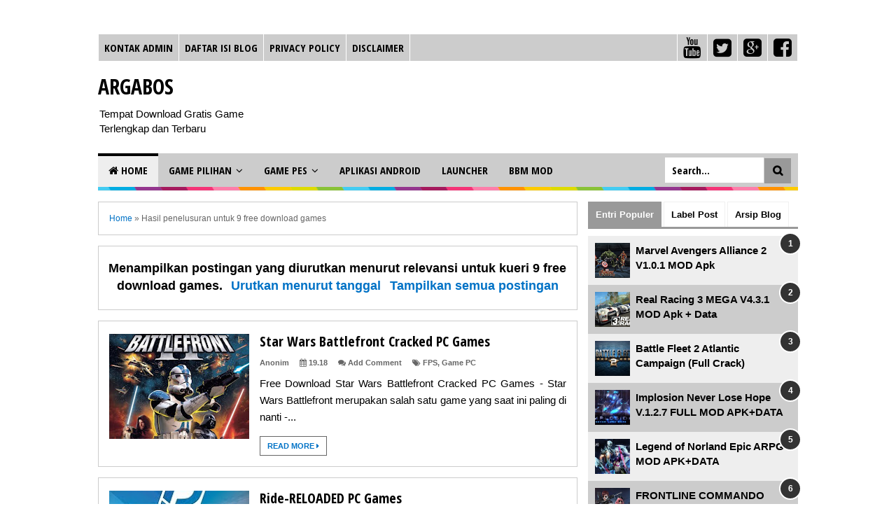

--- FILE ---
content_type: text/html; charset=UTF-8
request_url: https://argabos.blogspot.com/search/?q=9%20free%20download%20games
body_size: 41270
content:
<!DOCTYPE html>
<html class='v2' dir='ltr' xmlns='http://www.w3.org/1999/xhtml' xmlns:b='http://www.google.com/2005/gml/b' xmlns:data='http://www.google.com/2005/gml/data' xmlns:expr='http://www.google.com/2005/gml/expr'>
<head>
<link href='https://www.blogger.com/static/v1/widgets/335934321-css_bundle_v2.css' rel='stylesheet' type='text/css'/>
<!-- AGK TEAM META TAG -->
<title>9 free download games | ARGABOS</title>
<meta content='Download Game android 9 free download games terbaru update 9 free download games gratis ' name='description'/>
<meta content='9 free download games, game,aplikasi,android, kumpulan apk, terbaru' name='keywords'/>
<meta content='index,follow,noodp,noydir' name='robots'/>
<meta content='1 days' name='revisit-after'/>
<meta content='always' name='revisit'/>
<meta content='ieiszQkvLInZJIEJE_9QoREW5OmF7pCkgdxDW4Yd8vc' name='google-site-verification'/>
<link href='https://argabos.blogspot.com/search?q=9+free+download+games' rel='canonical'/>
<!-- Start Alexa Certify Javascript -->
<script type='text/javascript'>
_atrk_opts = { atrk_acct:"AAOLn1QolK10i+", domain:"argabos.blogspot.com",dynamic: true};
(function() { var as = document.createElement('script'); as.type = 'text/javascript'; as.async = true; as.src = "https://d31qbv1cthcecs.cloudfront.net/atrk.js"; var s = document.getElementsByTagName('script')[0];s.parentNode.insertBefore(as, s); })();
</script>
<noscript><img alt='' height='1' src='https://d5nxst8fruw4z.cloudfront.net/atrk.gif?account=AAOLn1QolK10i+' style='display:none' width='1'/></noscript>
<!-- End Alexa Certify Javascript -->
<script type='text/javascript'>
var str=window.location.href.toString();if("-1"==str.indexOf(".com/")){var str1=str.substring(str.lastIndexOf(".blogspot."));if("-1"==str1.indexOf("/"))var str2=str1;else var str2=str1.substring(0,str1.indexOf("/")+1);window.location.href=window.location.href.toString().replace(str2,".blogspot.com/ncr/")}
</script>
<!--[if lt IE 9]> <script src="http://html5shiv.googlecode.com/svn/trunk/html5.js"> </script> <![endif]-->
<meta content='width=device-width,initial-scale=1,minimum-scale=1,maximum-scale=1' name='viewport'/>
<meta content='text/html;charset=UTF-8' http-equiv='Content-Type'/>
<meta content='IE=edge,chrome=1' http-equiv='X-UA-Compatible'/>
<meta content='text/html; charset=UTF-8' http-equiv='Content-Type'/>
<meta content='blogger' name='generator'/>
<link href='https://argabos.blogspot.com/favicon.ico' rel='icon' type='image/x-icon'/>
<link href='http://argabos.blogspot.com/search?q=9+free+download+games' rel='canonical'/>
<link rel="alternate" type="application/atom+xml" title="Argabos - Atom" href="https://argabos.blogspot.com/feeds/posts/default" />
<link rel="alternate" type="application/rss+xml" title="Argabos - RSS" href="https://argabos.blogspot.com/feeds/posts/default?alt=rss" />
<link rel="service.post" type="application/atom+xml" title="Argabos - Atom" href="https://www.blogger.com/feeds/3236000297609821003/posts/default" />
<!--Can't find substitution for tag [blog.ieCssRetrofitLinks]-->
<meta content='Download Gratis Game Android, PC, Blackbox dan Aplikasi Android, Software PC Terlengkap, Terbaru dan Terupdate, Game Gratis dan Terbaru, BBM MOD' name='description'/>
<meta content='http://argabos.blogspot.com/search?q=9+free+download+games' property='og:url'/>
<meta content='Argabos' property='og:title'/>
<meta content='Download Gratis Game Android, PC, Blackbox dan Aplikasi Android, Software PC Terlengkap, Terbaru dan Terupdate, Game Gratis dan Terbaru, BBM MOD' property='og:description'/>
<!-- Judul Blogger dioptimalkan -->
<title>Hasil penelusuran untuk 9 free download games</title>
<!-- Meta keywords otomatis halaman depan, statis, dan postingan -->
<!-- Noindex halaman pencarian, label, dan arsip -->
<meta content='noindex,nofollow' name='robots'/>
<!-- Facebook Open Graph Tag -->
<meta content='Argabos: Hasil penelusuran untuk 9 free download games' property='og:title'/>
<meta content='website' property='og:type'/>
<meta content='http://argabos.blogspot.com/search?q=9+free+download+games' property='og:url'/>
<meta content='https://blogger.googleusercontent.com/img/b/R29vZ2xl/AVvXsEjtfdiJ01oyai6sEPk6AMNzzFp6sknTCZlRda4miuEZE-UQ44bYaejWBqswOdO6a4Pe2hdCrzU8w5DQhbwFjUHSGPbiskrkAJWpGw8_bAGhqYCPK7fx2KFr6Oc5jwstkiIPcpXRZYgZnXOD/s1600/no-image.png' property='og:image'/>
<meta content='Download Gratis Game Android, PC, Blackbox dan Aplikasi Android, Software PC Terlengkap, Terbaru dan Terupdate, Game Gratis dan Terbaru, BBM MOD' property='og:description'/>
<meta content='Argabos' property='og:site_name'/>
<meta content='1119302399' property='fb:admins'/>
<link href="//fonts.googleapis.com/css?family=Open+Sans+Condensed:700" rel="stylesheet" type="text/css">
<link href='https://maxcdn.bootstrapcdn.com/font-awesome/4.4.0/css/font-awesome.min.css' rel='stylesheet'/>
<style id='page-skin-1' type='text/css'><!--
/*
-----------------------------------------------
Blogger Template Style
Name:     Evo Magz Template
Version:  4.0
Designer: Mas Sugeng
URL:      http://sugeng.id
Credit :
- http://www.blogger.com
- http://www.dte.web.id
- http://fortawesome.github.io/Font-Awesome/
- https://github.com/tessalt/dropdowns
- https://github.com/matthewhall/matt-tabs
- http://meyerweb.com/eric/tools/css/reset/
- http://hontap.blogspot.com/2010/04/page-navigation-voi-phong-cach-wp.html
----------------------------------------------- */
/* Variable definitions
====================
<Variable name="keycolor" description="Main Color" type="color" default="#66bbdd"/>
<Group description="Page Text" selector="body">
<Variable name="body.font" description="Font" type="font"
default="normal normal 14px Arial, sans-serif"/>
<Variable name="body.text.color" description="Main Text Color" type="color" default="#444444"/>
</Group>
<Group description="Main Backgrounds" selector=".body-fauxcolumns-outer">
<Variable name="body.background.color" description="Body Background" type="color" default="#f0f0f0"/>
<Variable name="wrapper.background.color" description="Wrapper Background" type="color" default="#ffffff"/>
</Group>
<Variable name="body.background" description="Body Background" type="background"
color="#ffffff" default="$(color) none repeat scroll top left"/>
<Variable name="body.background.override" description="Body Background Override" type="string" default=""/>
<Group description="Links" selector=".main-outer">
<Variable name="link.color" description="Link Color" type="color" default="#EE4B3D"/>
<Variable name="link.visited.color" description="Visited Color" type="color" default="#EE4B3D"/>
<Variable name="link.hover.color" description="Hover Color" type="color" default="#0072C6"/>
</Group>
<Group description="Blog Title" selector=".header h1.title, .header p.title">
<Variable name="header.font" description="Font" type="font"
default="normal bold 26px Open Sans Condensed, Arial, Helvetica, sans-serif"/>
<Variable name="header.text.color" description="Title Color" type="color" default="#333333" />
</Group>
<Group description="Blog Description" selector=".header .description">
<Variable name="description.text.color" description="Description Color" type="color" default="#555555"/>
</Group>
<Group description="Primary Navigation Menu" selector=".menu">
<Variable name="menu1.font" description="Font" type="font"
default="normal normal 13px Open Sans Condensed, Arial, sans-serif"/>
<Variable name="menu1.background.color" description="Background Color" type="color" default="#ffffff"/>
<Variable name="menu1.text.color" description="Text Color" type="color" default="#8D8D8D"/>
<Variable name="menu1.hover.color" description="Hover Color" type="color" default="#f5f5f5"/>
<Variable name="menu1.border.color" description="Border Color" type="color" default="#f0f0f0"/>
</Group>
<Group description="Secondary Navigation Menu" selector=".dropdowns">
<Variable name="menu.font" description="Font" type="font"
default="normal bold 14px Open Sans Condensed, Arial, sans-serif"/>
<Variable name="menu.background.color" description="Background Color" type="color" default="#333333"/>
<Variable name="menu.navigation.text.color" description="Text Color" type="color" default="#ffffff"/>
<Variable name="menu.navigation.hover.color" description="Hover Color" type="color" default="#222222"/>
<Variable name="menu.navigation.border.color" description="Border Color" type="color" default="#FF4F4F"/>
</Group>
<Group description="Search Box" selector="#search-form">
<Variable name="input.background.color" description="Input Background Color" type="color" default="#ffffff"/>
<Variable name="button.background.color" description="Button Background Color" type="color" default="#FF4F4F"/>
<Variable name="input.color" description="Input Color" type="color" default="#666666"/>
<Variable name="button.color" description="Button Color" type="color" default="#ffffff"/>
</Group>
<Group description="Post" selector=".post">
<Variable name="post.background.color" description="Background Color" type="color" default="#ffffff" />
<Variable name="post.border.color" description="Border Color" type="color" default="#f0f0f0" />
</Group>
<Group description="Post Title" selector="h2.post-title, .comments h4, h1.post-title">
<Variable name="post.title.font" description="Font" type="font"
default="normal normal 22px Open Sans Condensed, Helvetica, Arial, sans-serif"/>
<Variable name="post.title.color" description="Text Color" type="color" default="#EE4B3D"/>
</Group>
<Group description="Post Footer" selector=".post-info, span.lebel-thumb-footer">
<Variable name="post.footer.background.color" description="Background Color" type="color"
default="transparent"/>
<Variable name="post.footer.text.color" description="Text Color" type="color" default="#8D8D8D"/>
</Group>
<Group description="Recent Post Perlabel" selector=".recent-post-one-thumb .widget-content">
<Variable name="recentpost.background.color" description="Background Color" type="color" default="#ffffff" />
<Variable name="recentpost.border.color" description="Border Color" type="color" default="#f0f0f0" />
</Group>
<Group description="Judul Recent Post Perlabel" selector=".recent-post-title h2">
<Variable name="recentpost.title.font" description="Title Font" type="font"
default="normal bold 14px Arial, sans-serif"/>
<Variable name="recentpost.title.text.color" description="Title Color" type="color" default="#ffffff"/>
<Variable name="recentpost.title.background.color" description="Background Color" type="color" default="#FF4F4F"/>
<Variable name="recentpost.title.hover.color" description="Hover Color" type="color" default="#333333"/>
</Group>
<Group description="Judul Post Recent Post Perlabel" selector="span.rp_title">
<Variable name="recent.post.title.font" description="Font" type="font"
default="normal normal 18px Open Sans Condensed, Helvetica, Arial, sans-serif"/>
<Variable name="recent.post.title.color" description="Text Color" type="color" default="#EE4B3D"/>
</Group>
<Group description="Sidebar Widget Title" selector=".sidebar h2, .tabs-menu">
<Variable name="sidebar.title.font" description="Title Font" type="font"
default="normal bold 16px Open Sans Condensed, Arial, sans-serif"/>
<Variable name="sidebar.title.text.color" description="Title Color" type="color" default="#333333"/>
<Variable name="sidebar.title.border.color" description="Border Color" type="color" default="#FF4F4F"/>
</Group>
<Group description="Bottombar" selector="#bottombar">
<Variable name="bottombar.background.color" description="Background" type="color" default="#3a3a3a"/>
<Variable name="bottombar.color" description="Color" type="color" default="#dddddd"/>
<Variable name="bottombar.link.color" description="Link Color" type="color" default="#dddddd"/>
<Variable name="bottombar.hover.color" description="Hover Color" type="color" default="#ffffff"/>
</Group>
<Group description="Bottombar Widget Title" selector="#bottombar h2">
<Variable name="bottombar.title.font" description="Title Font" type="font"
default="normal bold 16px Open Sans Condensed, Arial, sans-serif"/>
<Variable name="bottombar.title.text.color" description="Title Color" type="color" default="#eeeeee"/>
<Variable name="bottombar.title.border.color" description="Border Color" type="color" default="#eeeeee"/>
</Group>
<Group description="Footer" selector="#footer-wrapper">
<Variable name="footer.background.color" description="Background" type="color" default="#333333"/>
<Variable name="footer.color" description="Color" type="color" default="#eeeeee"/>
<Variable name="footer.link.color" description="Link Color" type="color" default="#eeeeee"/>
<Variable name="footer.hover.color" description="Hover Color" type="color" default="#ffffff"/>
</Group>
<Group description="Read More" selector="a.readmore, .label-size">
<Variable name="readmore.background.color" description="Background Color" type="color" default="#ffffff"/>
<Variable name="readmore.color" description="Color" type="color" default="#EE4B3D"/>
<Variable name="readmore.border.color" description="Border Color" type="color" default="#EE4B3D"/>
<Variable name="readmore.hover.color" description="Hover Color" type="color" default="#333333"/>
</Group>
<Group description="Back to Top" selector="#back-to-top">
<Variable name="backtp.background.color" description="Background" type="color" default="#FF4F4F"/>
<Variable name="backtp.color" description="Color" type="color" default="#ffffff"/>
</Group>
<Group description="Label Cloud" selector=".label-size">
<Variable name="label.background.color" description="Background" type="color" default="#FF4F4F"/>
<Variable name="label.color" description="Color" type="color" default="#ffffff"/>
<Variable name="label.hover.color" description="Hover Color" type="color" default="#333333"/>
<Variable name="label.count.color" description="Label Count" type="color" default="#333333"/>
</Group>
<Group description="Popular Post 1-5" selector=".PopularPosts">
<Variable name="popular.post.color1" description="Color 1" type="color" default="#A51A5D"/>
<Variable name="popular.post.color2" description="Color 2" type="color" default="#F53477"/>
<Variable name="popular.post.color3" description="Color 3" type="color" default="#FD7FAA"/>
<Variable name="popular.post.color4" description="Color 4" type="color" default="#FF9201"/>
<Variable name="popular.post.color5" description="Color 5" type="color" default="#FDCB01"/>
</Group>
<Group description="Popular Post 5-10" selector=".PopularPosts">
<Variable name="popular.post.color6" description="Color 6" type="color" default="#DEDB00"/>
<Variable name="popular.post.color7" description="Color 7" type="color" default="#89C237"/>
<Variable name="popular.post.color8" description="Color 8" type="color" default="#44CCF2"/>
<Variable name="popular.post.color9" description="Color 9" type="color" default="#01ACE2"/>
<Variable name="popular.post.color10" description="Color 10" type="color" default="#94368E"/>
</Group>
*/
/**
* Eric Meyer&#39;s Reset CSS v2.0 (http://meyerweb.com/eric/tools/css/reset/)
* http://cssreset.com
*/
html,body,div,span,applet,object,iframe,h1,h2,h3,h4,h5,h6,p,blockquote,pre,a,abbr,acronym,address,big,cite,code,del,dfn,em,img,ins,kbd,q,s,samp,small,strike,strong,sub,sup,tt,var,b,u,i,center,dl,dt,dd,ol,ul,li,fieldset,form,label,legend,table,caption,tbody,tfoot,thead,tr,th,td,article,aside,canvas,details,embed,figure,figcaption,footer,header,hgroup,menu,nav,output,ruby,section,summary,time,mark,audio,video{margin:0;padding:0;border:0;font-size:100%;font:inherit;vertical-align:baseline;}
/* HTML5 display-role reset for older browsers */
article,aside,details,figcaption,figure,footer,header,hgroup,menu,nav,section{display:block;}body{line-height:1;display:block;}*{margin:0;padding:0;}html{display:block;}ol,ul{list-style:none;}blockquote,q{quotes:none;}blockquote:before,blockquote:after,q:before,q:after{content:&#39;&#39;;content:none;}table{border-collapse:collapse;border-spacing:0;}
/* FRAMEWORK */
.section,.widget{margin:0 0 0 0;padding:0 0 0 0;
}
.navbar, .blog-feeds, .feed-links, #backlinks-container {display:none;
}
strong,b{font-weight:bold;
}
cite,em,i{font-style:italic;
}
a:link{color:#0072c6;text-decoration:none;outline:none;transition:all 0.25s;-moz-transition:all 0.25s;-webkit-transition:all 0.25s;
}
a:visited{color:#0072c6;text-decoration:none;
}
a:hover{color:#000000;text-decoration:none;
}
a img{border:none;border-width:0;outline:none;
}
abbr,acronym{border-bottom:1px dotted;cursor:help;
}
sup,sub{vertical-align:baseline;position:relative;top:-.4em;font-size:86%;
}
sub{top:.4em;}small{font-size:86%;
}
kbd{font-size:80%;border:1px solid #999;padding:2px 5px;border-bottom-width:2px;border-radius:3px;
}
mark{background-color:#ffce00;color:black;
}
p,blockquote,pre,table,figure,hr,form,ol,ul,dl{margin:1.5em 0;
}
hr{height:1px;border:none;background-color:#666;
}
/* heading */
h1,h2,h3,h4,h5,h6{font-weight:bold;line-height:normal;margin:0 0 0.6em;
}
h1{font-size:200%
}
h2{font-size:180%
}
h3{font-size:160%
}
h4{font-size:140%
}
h5{font-size:120%
}
h6{font-size:100%
}
/* list */
ol,ul,dl{margin:.5em 0em .5em 3em
}
ol{list-style:decimal outside
}
ul{list-style:disc outside
}
li{margin:.5em 0
}
dt{font-weight:bold
}
dd{margin:0 0 .5em 2em
}
/* form */
input,button,select,textarea{font:inherit;font-size:100%;line-height:normal;vertical-align:baseline;
}
textarea{display:block;-webkit-box-sizing:border-box;-moz-box-sizing:border-box;box-sizing:border-box;
}
/* code blockquote */
pre,code{font-family:"Courier New",Courier,Monospace;color:inherit;
}
pre{white-space:pre;word-wrap:normal;overflow:auto;
}
blockquote{background:#f0f0f0;margin-left:2em;margin-right:2em;padding:1em 1em;font-style:italic;font-size:110%;
}
blockquote:before {
content: "\f10d";
font-family: FontAwesome;
font-style: normal;
font-weight: normal;
text-decoration: inherit;
padding-right:4px;
color:#666;
}
/* blockquote:after{
content: "\f10e";
font-family: FontAwesome;
font-style: normal;
font-weight: normal;
text-decoration: inherit;
padding-left:4px;
} */
/* table */
table[border="1"] td, table[border="1"] th {
vertical-align: top;
text-align: left;
font-size: 13px;
padding: 3px 5px;
border: 1px solid #f0f0f0;
}
table[border="1"] th {
background: #eee;
}
table.tr-caption-container {
table-layout: fixed;
width:100%;
}
table, img {
max-width: 100%;
height: auto;
}
iframe {
max-width:100%;
}
.clear {
clear:both;
}
.clear:after {
visibility:hidden;
display:block;
font-size:0;
content:" ";
clear:both;
height:0;
}
body {
background:#ffffff none repeat scroll top left;
margin:0 0 0 0;
padding:0 0 0 0;
color:#000000;
font:normal normal 15px Arial, sans-serif;
text-align:left;
}
/* WRAPPER */
#wrapper {
background:#ffffff;
max-width:1000px;
margin:20px auto;
padding:28px;
overflow:hidden;
}
/* NAVIGATION MENU */
.tinynav1 {
display: none;
width: 100%;
margin: 0 auto;
border: 2px solid #ffffff;
padding: 6px;
background-color: #ffffff;
font-weight: bold;
cursor: pointer;
outline: none;
color: #585858;
}
.menu {
font:normal normal 15px Open Sans Condensed, Arial, sans-serif;
padding:0 0;
background:#cccccc;
margin:0 auto;
height:38px;
border:1px solid #ffffff;
overflow:hidden;
text-transform:uppercase;
}
.nav-menu {
list-style-type:none;
margin:0 0 0 0;
padding:0 0 0 0;
}
.nav-menu li {
display:block;
float:left;
line-height:38px;
margin:0 0 0 0;
padding:0 0 0 0;
border-right:1px solid #ffffff;
}
.nav-menu li a {
background:#cccccc;
color:#000000;
display:block;
padding:0 8px;
}
.nav-menu li a:hover {
background:#ffffff;
}
ul.nav-social {
height:38px;
margin:0 0 0 0;
padding:0 0;
float:right;
}
ul.nav-social li {
display:inline-block;
list-style-type:none;
float:right;
margin:0 0;
padding:0 0;
border-right:none;
border-left:1px solid #ffffff;
}
ul.nav-social li a {
display:inline-block;
line-height:38px;
height:38px;
padding:0 8px;
margin:0 0 0 0;
color:#000000;
}
ul.nav-social li a i {
line-height:38px;
}
ul.nav-social li a:hover {
color:#fff;
}
ul.nav-social li a.fcb:hover {
background:#3B5A9B;
}
ul.nav-social li a.gpl:hover {
background:#DD4B39;
}
ul.nav-social li a.twt:hover {
background:#1BB2E9;
}
ul.nav-social li a.ytb:hover {
background:#ED3F41;
}
/* HEADER WRAPPER */
#header-wrapper {
margin:0 auto;
overflow:hidden;
}
.header {
float:left;
width:25.7%;
max-width:257px;
margin:15px 0;
}
.header h1.title,.header p.title {
font:normal bold 30px Open Sans Condensed, Arial, Helvetica, sans-serif;
margin:0 0 0 0;
text-transform:uppercase;
}
.header .description {
color:#000000;
}
.header a {
color:#000000;
}
.header a:hover {
color:#666;
}
.header img {
display:block;
}
.header-right {
float:right;
padding:0;
overflow:hidden;
margin:15px 0;
width:72.8%;
max-width:728px;
}
.header-right img {
display:block;
}
.header-right h2 {
display: none;
}
/* NAVIGATION MENU 2 */
.toggleMenu {
display:none;
background:#000000;
padding:0 15px;
height:48px;
line-height:48px;
color: #fff !important;
}
.dropdowns {
font:normal bold 15px Open Sans Condensed, Arial, sans-serif;
background:#cccccc;
text-transform:uppercase;
height:48px;
line-height:48px;
}
.nav-menu2 {
background:#cccccc;
list-style: none;
margin:0 0 0 0;
*zoom: 1;
float:left;
}
.nav-menu2:before,
.nav-menu2:after {
content: " ";
display: table;
}
.nav-menu2:after {
clear: both;
}
.nav-menu2 ul {
list-style: none;
margin:0 0 0 0;
width:auto;
white-space:nowrap;
}
.nav-menu2 a {
display:block;
padding:0 15px;
}
.nav-menu2 li {
position: relative;
margin:0 0;
}
.nav-menu2 > li {
float: left;
}
.nav-menu2 > li > a {
display: block;
height:48px;
line-height:48px;
color:#000000;
box-shadow: 0 4px 0 #cccccc inset;
}
.nav-menu2 > li > a.active {
background:#eeeeee;
box-shadow: 0 4px 0 #000000 inset;
}
.nav-menu2 > li:hover > a {
background:#eeeeee;
box-shadow: 0 4px 0 #000000 inset;
}
.nav-menu2 li ul {
background:#fff;
display:block;
position:absolute;
left:0;
z-index:10;
visibility:hidden;
opacity:0;
-webkit-transition:all .25s ease-out;
-moz-transition:all .25s ease-out;
-ms-transition:all .25s ease-out;
-o-transition:all .25s ease-out;
transition:all .25s ease-out;
box-shadow:0 0 4px rgba(0,0,0,0.3);
}
.nav-menu2 li li ul {
left:100%;
top:-1px;
}
.nav-menu2 > li.hover > ul {
visibility:visible;
opacity:10;
}
.nav-menu2 > li > ul:before {
content:"";
width:0px;
height:0px;
position:absolute;
bottom:100%;
left:20px;
border-width:8px;
border-style:solid;
border-color:transparent transparent #fff transparent;
display:block;
}
.nav-menu2 li li.hover ul {
visibility:visible;
opacity:10;
}
.nav-menu2 li li a {
display: block;
color:#333;
position: relative;
z-index:100;
line-height:32px;
}
.nav-menu2 li li a:hover {
background:#f0f0f0;
}
.nav-menu2 li li li a {
background:#fff;
z-index:20;
color:#333;
}
.nav-menu2 li .parent:after {
content: "\f107";
font-family: FontAwesome;
font-style: normal;
font-weight: normal;
text-decoration: inherit;
padding-left:6px;
}
#search-form {
background:#cccccc;
float:right;
margin:0 0;
height:48px;
width:200px;
}
#search-form table {
width:100%;
margin:0 0 0 0;
}
#search-form td.search-box {
padding-right:30px;
}
#search-form input#search-box[type="text"] {
background:#ffffff;
height:36px;
line-height:36px;
margin:5px 0 5px 10px;
padding:0 10px;
width:99%;
color:#000000;
border:none;
}
#search-form input#search-button[type="submit"] {
font-family: FontAwesome;
background:#999999;
color:#000000;
height:36px;
line-height:36px;
margin:5px 10px 5px 0;
padding:0 12px;
border:none;
outline:none;
transition:all 0.25s;
-moz-transition:all 0.25s;
-webkit-transition:all 0.25s;
}
#search-form input#search-button[type="submit"]:hover{
background:#eeeeee;
cursor:pointer;
}
#search-form input#search-box[type="text"]:focus {
background:#eee;
outline:none;
}
/* CONTENT WRAPPER */
#content-wrapper {
background-color:transparent;
background-image:url(https://blogger.googleusercontent.com/img/b/R29vZ2xl/AVvXsEhGSOb6a2MX08IhTp2ZhpEmyzwJZse-G3a6T_nGOvu9LGDHKOX7dTETHMR29o1E5_AL0SSA16jZ5mwLYEkYZWY9HulzQYwXoJgMu9qfZxytb81BiYrGAs3SIAsWHI5XKTwlGsxluuOzJcSF/s1600/line.png);
background-repeat:repeat-x;
background-position:top center;
margin:0 auto;
padding:5px 0 0;
word-wrap:break-word;
}
.largebanner {
background:#fff;
border-right:1px solid #f0f0f0;
border-bottom:1px solid #f0f0f0;
border-left:1px solid #f0f0f0;
}
.largebanner .widget {
padding:15px 14px;
overflow:hidden;
}
.largebanner img, .largebanner iframe{
display:block;
max-width:100%;
border:none;
overflow:hidden;
}
/* POST WRAPPER */
#post-wrapper {
background:transparent;
float:left;
width:70%;
max-width:700px;
margin:0 0 10px;
}
.post-container {
padding:15px 15px 0 0;
}
.breadcrumbs {
font-size:12px;
color:#666;
padding:15px;
margin:0 0 15px;
background:#ffffff;
border:1px solid #cccccc;
}
.post {
background:#ffffff;
border:1px solid #cccccc;
margin:0 0 15px;
padding:15px;
}
.post-body {
line-height:1.6em;
text-align:justify;
}
h2.post-title, h1.post-title {
font:normal normal 20px Open Sans Condensed, Helvetica, Arial, sans-serif;
}
h2.post-title {
margin-bottom: 10px;
}
h2.post-title a, h1.post-title a, h2.post-title, h1.post-title {
color:#000000;
}
h2.post-title a:hover, h1.post-title a:hover {
color:#000000;
}
.img-thumbnail {
background:#f0f0f0;
position:relative;
float:left;
width:200px;
height:150px;
margin:3px 15px 3px 0;
}
.img-thumbnail img {
width:200px;
height:150px;
}
span.rollover {
opacity:0;
-o-transition:all 1s;
-moz-transition:all 1s;
-webkit-transition:all 1s;
background:#333;
cursor: pointer;
position: absolute;
top:0;
right:0;
bottom:0;
left:0;
z-index: 1;
opacity: 0;
}
span.rollover:before {
content:"";
position: absolute;
background:url([data-uri]) 50% 50% no-repeat;
width:24px;
height:24px;
margin:-12px;
top:50%;
left:50%;
}
span.rollover:hover {
opacity: .6;
-o-transition:all 1s;
-moz-transition:all 1s;
-webkit-transition:all 1s;
}
.post-info {
background:transparent;
margin:0 0 10px;
color:#666666;
font-size:11px;
font-weight:bold;
}
.post-info a {
display:inline-block;
color:#666666;
}
.post-info abbr {
border-bottom:none;
}
.author-info, .time-info, .comment-info, .label-info, .review-info {
margin-right:12px;
display:inline;
}
a.readmore {
display:inline-block;
margin:15px 0 0;
background-color:#ffffff;
border:1px solid #666666;
padding:0px 10px;
line-height:26px;
color:#0072c6;
font-size:11px;
font-weight:bold;
text-transform:uppercase;
}
a.readmore:hover  {
border:1px solid #999999;
}
/* author post profile */
.author-profile {
border-top: 1px solid #f0f0f0;
padding: 15px;
margin: 15px -15px 0px;
overflow: hidden;
}
.author-profile img {
border: 1px solid #efefef;
float: left;
margin-right: 10px;
}
.author-profile a.g-profile {
font-weight: bold;
}
/* Page Navigation */
#blog-pager {
margin: 5px 0 15px;
clear:both !important;
padding:0 0;
font-size:11px;
font-weight:bold;
text-transform:uppercase;
}
a.home-link, #blog-pager-newer-link a, #blog-pager-older-link a {
background-color:#ffffff;
border: 1px solid #666666;
padding:0px 12px;
line-height:28px;
color:#0072c6;
}
#blog-pager-newer-link a {
float:left;
display:block;
}
#blog-pager-older-link a {
float:right;
display:block;
}
a.home-link {
display:inline-block;
}
#blog-pager-older-link a:hover, #blog-pager-newer-link a:hover, a.home-link:hover {
border: 1px solid #999999;
}
/* Page Navigation */
.displaypageNum a,.showpage a,.pagecurrent {
padding: 8px 10px;
margin-right: 3px;
color: #0072c6;
background-color: #ffffff;
border: 1px solid #666666;
display: inline-block;
}
.displaypageNum a:hover,.showpage a:hover, .pagecurrent {
border: 1px solid #999999;
}
.showpageOf {
display:none !important;
}
#blog-pager .pages {
border:none;
}
/* SIDEBAR WRAPPER */
#sidebar-wrapper {
background:transparent;
float:right;
width:30%;
max-width:300px;
margin:0 auto;
}
.sidebar-container {
padding:15px 0;
}
.sidebar h2, .panel h2 {
font:normal bold 15px Open Sans Condensed, Arial, sans-serif;
color:#000000;
margin:0 0 10px 0;
padding:6px 0;
border-bottom:3px solid #f0f0f0;
text-transform:uppercase;
position:relative;
}
.sidebar h2:after, .panel h2:after {
content: " ";
width:90px;
height: 0px;
position: absolute;
left: 0;
bottom: -3px;
border-bottom:3px solid #999999;
}
.sidebar .widget {
margin:0 0 15px;
clear:both;
}
.sidebar ul, .sidebar ol {
list-style-type:none;
margin:0 0 0 0;
padding:0 0 0 0;
}
.sidebar li {
margin:5px 0;
padding:0 0 0 0;
}
/* Recent Post */
.recent-post-title {
background:#fff url([data-uri]) repeat-x;
margin:0 0 15px;
padding:0;
position:relative;
}
.recent-post-title h2 {
font:normal bold 15px Arial, sans-serif;
height:26px;
line-height:26px;
margin:0 0;
padding:0 10px;
background:#cccccc;
color:#000000;
display:inline-block;
border-right:5px solid #fff;
transition:all 0.25s;-moz-transition:all 0.25s;-webkit-transition:all 0.25s;
}
.recent-post-title h2:hover {
background:#ffffff;
}
.recent-post-title h2 a {
color:#000000;
}
.recent-post-title h2 a:after {
content: "\f18e";
font-family: FontAwesome;
font-style: normal;
font-weight: normal;
text-decoration: inherit;
padding-left:6px;
}
.sidebar .recent-post-title h2:after {
display:none;
}
.recent-post-one-thumb {
float:left;
width:50%;
margin:0 0;
}
.recent-post-one-thumb .widget {
padding:0 15px 15px 0;
}
.recent-post-one-thumb .widget-content {
background:#ffffff;
border:1px solid #cccccc;
padding:15px;
}
.recent-post-one-thumb ul {
list-style-type:none;
margin:0 0 0 0;
padding:0 0 0 0;
}
/* Recent Post */
ul.rp_thumbs {
margin:0 0 0 0;
}
ul.rp_thumbs li {
font-size:12px;
min-height:68px;
margin:0 0 8px;
padding:0 0 8px;
border-bottom:1px dotted #f0f0f0;
}
ul.rp_thumbs .rp_thumb {
position:relative;
background:#fbfbfb;
margin:3px 0 10px 0;
width:100%;
height:0;
padding-bottom:46%;
overflow:hidden;
}
ul.rp_thumbs .rp_thumb img {
height:auto;
width:100%;
}
ul.rp_thumbs2 {
font-size:13px;
}
ul.rp_thumbs2 li {
padding:0 0;
min-height:66px;
font-size:11px;
margin: 0 0 8px;
padding: 0 0 8px;
border-bottom:1px dotted #f0f0f0;
}
ul.rp_thumbs2 .rp_thumb2 {
background:#fbfbfb;
float:left;
margin:3px 8px 0 0;
height:60px;
width:60px;
}
ul.rp_thumbs2 li:last-child {
border-bottom:none;
padding-bottom:0px;
margin-bottom:0px;
}
ul.rp_thumbs2 .rp_thumb2 img {
height:60px;
width:60px;
}
.sidebar ul.rp_thumbs li:before, .sidebar ul.rp_thumbs2 li:before, #bottombar ul.rp_thumbs li:before, #bottombar ul.rp_thumbs2 li:before {
display:none;
}
span.rp_title {
font:normal normal 15px Open Sans Condensed, Helvetica, Arial, sans-serif;
display:block;
margin:0 0 5px;
line-height:1.4em;
}
span.rp_title a {
color:#000000;
}
span.rp_title a:hover {
color:#000000;
}
span.rp_title2 {
font-size:14px;
}
span.rp_summary {
display:block;
margin:6px 0 0;
}
span.rp_meta {
background:transparent;
display:block;
font-size:11px;
font-weight:bold;
color:#666666;
text-transform:uppercase;
}
span.rp_meta a {
color:#666666 !important;
display:inline-block;
}
span.rp_meta_date, span.rp_meta_comment, span.rp_meta_more  {
display:inline-block;
margin-right:8px;
}
span.rp_meta_date:before {
content: "\f073";
font-family: FontAwesome;
font-style: normal;
font-weight: normal;
text-decoration: inherit;
padding-right:4px;
}
span.rp_meta_comment:before  {
content: "\f086";
font-family: FontAwesome;
font-style: normal;
font-weight: normal;
text-decoration: inherit;
padding-right:4px;
}
span.rp_meta_more:before {
content: "\f0a9";
font-family: FontAwesome;
font-style: normal;
font-weight: normal;
text-decoration: inherit;
padding-right:4px;
}
ul.rp_thumbs2 li a:hover, ul.rp_thumbs li a:hover {
color:#000000;
}
/* BOTTOMBAR */
#bottombar {
background:#ffffff;
overflow:hidden;
margin:0 auto;
padding:15px;
color:#dddddd;
}
#bottombar .left {
float:left;
width:34%;
}
#bottombar .center {
float:left;
width:34%;
}
#bottombar .right {
float:right;
width:32%;
}
#bottombar .left .widget, #bottombar .center .widget {
margin:0 15px 15px 0;
clear:both;
}
#bottombar .right .widget {
margin:0 0 15px 0;
clear:both;
}
#bottombar h2 {
font:normal bold 16px Open Sans Condensed, Arial, sans-serif;
margin:0 0 10px 0;
padding:6px 0;
border-bottom:3px solid #555;
text-transform:uppercase;
position:relative;
color:#eeeeee;
}
#bottombar h2:after {
content:" ";
width:90px;
height:0px;
position:absolute;
left:0;
bottom:-3px;
border-bottom:3px solid #eeeeee;
}
#bottombar ul, #bottombar ol {
list-style-type:none;
margin:0 0 0 0;
padding:0 0 0 0;
}
#bottombar li {
margin:5px 0;
padding:0 0 0 0;
}
#bottombar ul li:before {
color:#eeeeee !important;
}
#bottombar a {
color:#dddddd;
}
#bottombar a:hover {
color:#ffffff;
}
/* FOOTER */
#footer-wrapper {
background:#cccccc;
margin:0 auto;
padding:15px 5px;
overflow:hidden;
color:#000000;
font-size:11px;
}
.footer-left {
float:left;
margin:10px;
}
.footer-right {
float:right;
margin:10px;
}
#footer-wrapper a {
color:#0072c6;
}
#footer-wrapper a:hover {
color:#000000;
}
/* CUSTOM WIDGET */
.widget ul {
line-height:1.4em;
}
/* Tab Menu */
.set, .panel {
margin: 0 0;
}
.tabs .panel {
padding:0 0;
}
.tabs-menu {
border-bottom:3px solid #999999;
padding: 0 0;
margin:0 0;
}
.tabs-menu li {
font-weight:bold;
font-size:13px;
display: inline-block;
*display: inline;
zoom: 1;
margin: 0 3px 0 0;
padding:10px;
background:#fff;
border:1px solid #f0f0f0;
border-bottom:none !important;
color:#000000;
cursor:pointer;
position:relative;
}
.tabs-menu .active-tab {
background:#999999;
border:1px solid #999999;
border-bottom:none !important;
color:#fff;
}
.tabs-content {
padding:10px 0;
}
.tabs-content .widget li {
float:none !important;
margin:5px 0;
}
.tabs-content .widget ul {
overflow:visible;
}
/* label */
.label-size-1,.label-size-2,.label-size-3,.label-size-4,.label-size-5 {
font-size:100%;
filter:alpha(100);
opacity:10
}
.cloud-label-widget-content{
text-align:left
}
.label-size {
transition:all 0.25s;-moz-transition:all 0.25s;-webkit-transition:all 0.25s;
background:#cccccc;
display:block;
float:left;
margin:0 3px 3px 0;
color:#000000;
font-size:11px;
text-transform:uppercase;
}
.label-size a,.label-size span{
display:inline-block;
color:#000000 !important;
padding:6px 8px;
font-weight:bold;
}
.label-size:hover {
background:#ffffff;
}
.label-count {
white-space:nowrap;
padding-right:3px;
margin-left:-3px;
background:#999999;
color:#fff !important;
}
.label-size {
line-height:1.2
}
/* Custom CSS for Blogger Popular Post Widget */
.PopularPosts ul,
.PopularPosts li,
.PopularPosts li img,
.PopularPosts li a,
.PopularPosts li a img {
margin:0 0;
padding:0 0;
list-style:none;
border:none;
background:none;
outline:none;
}
.PopularPosts ul {
margin:.5em 0;
list-style:none;
color:black;
counter-reset:num;
}
.PopularPosts ul li img {
display:block;
margin:0 .5em 0 0;
width:50px;
height:50px;
float:left;
}
.PopularPosts ul li {
background-color:#eee;
margin:0 0 0 0 !important;
padding:10px 20px 10px 10px !important;
counter-increment:num;
position:relative;
}
.PopularPosts ul li:before,
.PopularPosts ul li .item-title a, .PopularPosts ul li a {
font-weight:bold;
color:#000 !important;
text-decoration:none;
}
.PopularPosts ul li:before {
content:counter(num) !important;
font-family:arial, sans-serif !important;
font-size:12px;
font-weight:bold !important;
display:block;
position:absolute;
top:-5px;
right:-5px;
border-radius:16px;
background-color:#333;
color:#fff !important;
width:28px;
height:28px;
line-height:28px;
text-align:center;
padding-right:0px !important;
border:2px solid #fff;
}
/* Set color and level */
.PopularPosts ul li:nth-child(1) {background-color:#eeeeee;
}
.PopularPosts ul li:nth-child(2) {background-color:#cccccc;
}
.PopularPosts ul li:nth-child(3) {background-color:#eeeeee;
}
.PopularPosts ul li:nth-child(4) {background-color:#cccccc;
}
.PopularPosts ul li:nth-child(5) {background-color:#eeeeee;
}
.PopularPosts ul li:nth-child(6) {background-color:#cccccc;
}
.PopularPosts ul li:nth-child(7) {background-color:#eeeeee;
}
.PopularPosts ul li:nth-child(8) {background-color:#cccccc;
}
.PopularPosts ul li:nth-child(9) {background-color:#eeeeee;
}
.PopularPosts ul li:nth-child(10) {background-color:#cccccc;
}
.PopularPosts .item-thumbnail {
margin:0 0 0 0;
}
.PopularPosts .item-snippet {
font-size:11px;
}
.profile-img{
display:inline;
opaciry:10;
margin:0 6px 3px 0;
}
/* back to top */
#back-to-top {
background:#0072c6;
color:#ffffff;
padding:8px 10px;
font-size:24px;
}
.back-to-top {
position:fixed !important;
position:absolute;
bottom:20px;
right:20px;
z-index:999;
}
/* ==== Related Post Widget Start ==== */
.related-post {
margin:15px 0 0;
padding:15px 0 0;
}
.related-post h4 {
font-size:14px;
margin:0 0 .5em;
text-transform:uppercase;
}
.related-post-style-2 {
margin:0 0 0 0 !important;
padding:0 0 0 0 !important;
list-style:none;
}
.related-post-style-2 li {
margin:0 0 0 0;
padding:0 0 0 0;
}
.related-post-style-2 li {
padding:5px 0 !important;
overflow:hidden;
}
.related-post-style-2 li:first-child {border-top:none}
.related-post-style-2 .related-post-item-thumbnail {
width:60px;
height:60px;
max-width:none;
max-height:none;
background-color:transparent;
border:none;
padding:0;
float:left;
margin:2px 8px 0 0;
}
.related-post-style-2 .related-post-item-title {
font:normal normal 15px Open Sans Condensed, Helvetica, Arial, sans-serif;
}
.related-post-style-2 .related-post-item-summary {
display:block;
overflow:hidden;
}
.related-post-style-2 .related-post-item-more {}
/* share buttons */
.share-buttons-box {
height: 67px;
background: url(https://blogger.googleusercontent.com/img/b/R29vZ2xl/AVvXsEg4yRD3Q4S7oQhjaNZFxgDLdYs9BiJta8qTsOg_Xq1Psdf_gZNbUZHm1fqgj3z6ZL_fC3WEmnbqbZfpyeTzgnyTRbM-LzujsIKALaeP2TAYO3sYubUZN6u7zo8wkt_6TGcAOZNj5KmQQW5I/s1600/share.png) no-repeat 330px 10px;
margin:20px 0 15px;
overflow:hidden;
}
.share-buttons {
margin:0 0;
height:67px;
float:left;
}
.share-buttons .share {
float:left;
margin-right:10px;
display:inline-block;
}
.share-buttons .tweet {
margin-top: 41px;
}
/* error and search */
.status-msg-wrap {
font-size:120%;
font-weight:bold;
width:100%;
margin:0px auto 15px;
}
.status-msg-body {
padding:20px 2%;
width:96%;
}
.status-msg-border {
border:1px solid #cccccc;
opacity:10;
width:auto;
}
.status-msg-bg {
background-color:#ffffff;
}
.status-msg-hidden {
padding:20px 2%;
}
.tabs-content .widget ul li:before, .sidebar ul li:before, #bottombar ul li:before {
content:"\f061";
font-family: FontAwesome;
font-style: normal;
font-weight: normal;
text-decoration: inherit;
padding-right:4px;
color:#666;
}
#ArchiveList ul li:before {
content:"" !important;
padding-right:0px !important;
}
/* facebook comments */
.fbbox-comments {
box-sizing: border-box;
-moz-box-sizing: border-box;
background:#fff;
border:1px solid #f0f0f0;
margin: 0 0 20px;
}
.fb-comments{width: 100% !important;}
.fb-comments iframe[style]{width: 100% !important;}
.fb-like-box{width: 100% !important;}
.fb-like-box iframe[style]{width: 100% !important;}
.fb-comments span{width: 100% !important;}
.fb-comments iframe span[style]{width: 100% !important;}
.fb-like-box span{width: 100% !important;}
.fb-like-box iframe span[style]{width: 100% !important;
}
.rich-snippet {
padding:10px;
margin:15px 0 0;
border:3px solid #eee;
font-size:12px;
}
.berlangganan-box {
border-top: 1px solid #f0f0f0;
border-bottom: 1px solid #f0f0f0;
padding: 15px;
margin:0 -15px 15px;
text-align:center;
}
.berlangganan-box input.email-address[type="text"] {
width:60%;
padding:10px;
border:1px solid #ddd;
text-align:center;
border-radius: 4px;
outline:none;
}
.berlangganan-box input.submit-email[type="submit"] {
transition:all 0.5s;-moz-transition:all 0.5s;-webkit-transition:all 0.5s;
padding:10px 15px;
background:#07ACEC;
border-radius: 3px;
color:#fff;
border:none;
font-weight:bold;
outline:none;
}
.berlangganan-box input.submit-email[type="submit"]:hover {
background:#0D9AD0;
cursor:pointer;
}
.berlangganan-box input.email-address[type="text"]:focus {
background: #f9f2a5;
}
/* MEDIA QUERY */
@media only screen and (max-width:1066px){
#wrapper {
margin:0 auto;
}
}
@media only screen and (max-width:768px){
#wrapper {
padding:12px;
}
#post-wrapper, #sidebar-wrapper, .nav {
float:none;
width:100%;
max-width:100%
}
.active {
display: block;
}
#search-form {
width:100%;
margin:0 0 0 0 !important;
}
.nav li ul:before {
display:none;
}
.nav > li {
float: none;
overflow:hidden;
}
.nav ul {
display: block;
width: 100%;
float:none;
}
.nav-menu2 li ul {
background:#eee;
border:none;
box-shadow:none;
}
.nav-menu2 li li ul {
background:#f5f5f5;
}
.nav-menu2 li li a:hover {
background:#ddd;
}
.nav > li.hover > ul , .nav li li.hover ul {
position: static;
}
#search-form {
width:100%;
background:#444;
}
#search-form td.search-box {
padding:0 10px !important;
}
#search-form td.search-button {
padding:0 10px;
width:1%;
}
#search-form input#search-box[type="text"] {
margin:0 0 0 0;
}
#search-form input#search-button[type="submit"] {
margin:0 0 0 0;
}
.post-body img {
max-width:90%;
}
.img-thumbnail {
margin:3px 10px 3px 0;
}
.recent-post-one-thumb .widget {
padding:0 0 10px 0;
}
#recent-post-one-thumb-1 .widget, #recent-post-one-thumb-3 .widget, #recent-post-one-thumb-5 .widget {
padding:0 5px 10px 0;
}
#recent-post-one-thumb-2 .widget, #recent-post-one-thumb-4 .widget, #recent-post-one-thumb-6 .widget {
padding:0 0 10px 5px;
}
.sidebar-container, .post-container {
padding:15px 0 0px;
}
}
@media only screen and (max-width:640px){
#wrapper {
padding:10px;
}
#post-wrapper, #sidebar-wrapper, #bottombar .left, #bottombar .center, #bottombar .right {
float:none;
width:100%;
max-width:100%
}
.header, .header-right {
margin:10px 0;
}
.sidebar-container, .post-container{
padding:10px 0 0px;
}
.largebanner .widget, #bottombar, .berlangganan-box, .author-profile {
padding:10px;
}
.post, .breadcrumbs {
margin:0 0 10px;
padding:10px;
}
.berlangganan-box {
margin:0 -10px 15px;
}
.author-profile {
margin: 15px -10px 0px;
}
.pagenavi {
margin: 6px 0 10px;
}
.recent-post-one-thumb .widget-content {
padding:10px;
}
#bottombar .left .widget, #bottombar .center .widget, #bottombar .right .widget, .sidebar .widget {
margin:0 0 10px 0;
}
.nav-social, .nav-menu {
display: none;
}
.tinynav1 {
display: block;
}
}
@media only screen and (max-width:480px){
#wrapper {
padding:8px;
}
.header, .header-right, .recent-post-one-thumb {
float:none;
width:100%;
max-width:100%
}
.header img {
max-width:160px;
}
.largebanner .widget, #bottombar, .berlangganan-box, .author-profile {
padding:8px;
}
.berlangganan-box {
margin:0 -8px 15px;
}
.author-profile {
margin: 15px -8px 0px;
}
.post, .breadcrumbs {
margin:0 0 8px;
padding:8px;
}
.recent-post-one-thumb .widget-content {
padding:8px;
}
h2.post-title, h1.post-title {
font-size:16px;
}
.img-thumbnail, .img-thumbnail img {
width:120px;
height:90px;
}
.img-thumbnail {
margin:3px 8px 3px 0;
}
#recent-post-one-thumb-1 .widget, #recent-post-one-thumb-3 .widget,	#recent-post-one-thumb-2 .widget, #recent-post-one-thumb-4 .widget, #recent-post-one-thumb-5 .widget, #recent-post-one-thumb-6 .widget {
padding:0 0 8px 0;
}
.comments .comment-block, .comments .comments-content .inline-thread {
padding:10px !important;
}
.comment .comment-thread.inline-thread .comment {
margin: 0 0 0 0 !important;
}
.footer-left, .footer-right {
float:none;
text-align:center;
}
}
@media screen and (max-width:320px){
#wrapper {
padding:6px;
}
.post, .breadcrumbs, .berlangganan-box, .author-profile {
padding:6px;
}
.berlangganan-box {
margin:0 -6px 15px;
}
.author-profile {
margin: 15px -6px 0px;
}
.recent-post-one-thumb .widget-content {
padding:6px;
}
.img-thumbnail, .img-thumbnail img {
width:100px;
height:80px;
}
}

--></style>
<style id='template-skin-1' type='text/css'><!--
/* CSS Tata Letak */
body#layout .post-container {
padding: 0 15px 0 0;
}
body#layout .sidebar-container {
padding: 0 0 0 0;
}
body#layout .recent-post-one-thumb .widget {
padding: 0 15px 0 0 !important;
}
body#layout div.section {
background: transparent;
margin: 0px 0px 15px 0px;
padding: 0px;
border: none;
box-sizing: border-box;
}
body#layout .add_widget, body#layout .widget-content {
padding: 12px;
}
body#layout .add_widget a {
margin-left: 0px;
font-size: 14px;
}
body#layout div.layout-title {
font-size: 14px;
}
body#layout div.layout-widget-description {
font-size: 12px;
}
body#layout .editlink {
color: #FFFFFF !important;
background: #BBB;
border-radius: 15px;
padding: 4px 6px;
}
body#layout .section h4 {
display: none;
}
body#layout #wrapper {
margin: 0 0;
padding: 20px;
}
body#layout .panel {
float: left;
width: 33.3%;
}
body#layout #header-wrapper {
overflow: visible;
}
body#layout #bottombar {
padding: 0 0;
overflow: visible;
}
body#layout #bottombar .widget {
margin-top: 8px;
}
body#layout #bottombar .left .add_widget, body#layout #bottombar .center .add_widget {
margin-right: 15px;
}
body#layout .menu, body#layout .dropdowns, body#layout #footer-wrapper {
display: none;
}
body#layout .largebanner .widget {
overflow: visible;
}
--></style>
<script type='text/javascript'>
//<![CDATA[
function labelthumbs(t){for(var e=0;e<numposts;e++){var r,n=t.feed.entry[e],m=n.title.$t;if(e==t.feed.entry.length)break;for(var i=0;i<n.link.length;i++){if("replies"==n.link[i].rel&&"text/html"==n.link[i].type)var l=n.link[i].title,o=n.link[i].href;if("alternate"==n.link[i].rel){r=n.link[i].href;break}}var u;try{u=n.media$thumbnail.url,u=u.replace("/s72-c/","/w"+thumb_width+"-h"+thumb_height+"-c/")}catch(h){s=n.content.$t,a=s.indexOf("<img"),b=s.indexOf('src="',a),c=s.indexOf('"',b+5),d=s.substr(b+5,c-b-5),u=-1!=a&&-1!=b&&-1!=c&&""!=d?d:no_thumb}var p=n.published.$t,w=p.substring(0,4),_=p.substring(5,7),f=p.substring(8,10);document.write('<ul class="rp_thumbs">'),document.write("<li>"),1==showpostthumbnails&&document.write('<a href="'+r+'"><div class="rp_thumb"><span class="rollover"></span><img width="'+thumb_width+'" height="'+thumb_height+'" alt="'+m+'" src="'+u+'"/></div></a>'),document.write('<span class="rp_title"><a href="'+r+'" target ="_top">'+m+"</a></span>");var g="";if(document.write('<span class="rp_meta">'),1==showpostdate&&(g=g+'<span class="rp_meta_date">'+f+"/"+_+"/"+w+"</span>"),1==showcommentnum&&("1 Comments"==l&&(l="1 Comment"),"0 Comments"==l&&(l="No Comments"),showcomment='<span class="rp_meta_comment"><a href="'+o+'">'+l+"</a></span>",g+=showcomment),1==displaymore&&(g=g+'<span class="rp_meta_more"><a href="'+r+'" class="url" target ="_top">Read More...</a></span>'),document.write(g),document.write("</span>"),document.write('<span class="rp_summary">'),"content"in n)var v=n.content.$t;else if("summary"in n)var v=n.summary.$t;else var v="";var k=/<\S[^>]*>/g;if(v=v.replace(k,""),1==showpostsummary)if(v.length<numchars)document.write(""),document.write(v),document.write("");else{document.write(""),v=v.substring(0,numchars);var y=v.lastIndexOf(" ");v=v.substring(0,y),document.write(v+"..."),document.write("")}document.write("</span>"),document.write("</li>"),document.write("</ul>")}document.write('<ul class="rp_thumbs2">');for(var e=1;e<numposts2;e++){var r,n=t.feed.entry[e],m=n.title.$t;if(e==t.feed.entry.length)break;for(var i=1;i<n.link.length;i++){if("replies"==n.link[i].rel&&"text/html"==n.link[i].type)var l=n.link[i].title,o=n.link[i].href;if("alternate"==n.link[i].rel){r=n.link[i].href;break}}var $;try{$=n.media$thumbnail.url.replace("/s72-c/","/w"+thumb_width2+"-h"+thumb_height2+"-c/")}catch(h){s=n.content.$t,a=s.indexOf("<img"),b=s.indexOf('src="',a),c=s.indexOf('"',b+5),d=s.substr(b+5,c-b-5),$=-1!=a&&-1!=b&&-1!=c&&""!=d?d:no_thumb2}var p=n.published.$t,w=p.substring(0,4),_=p.substring(5,7),f=p.substring(8,10);1==showpostthumbnails2&&document.write('<a href="'+r+'"><div class="rp_thumb2"><img width="'+thumb_width2+'" height="'+thumb_height2+'" alt="'+m+'" src="'+$+'"/></div></a>'),document.write("<li>"),document.write('<span class="rp_title rp_title2"><a href="'+r+'" target ="_top">'+m+"</a></span>");var g="";document.write('<span class="rp_meta rp_meta2">'),1==showpostdate2&&(g=g+'<span class="rp_meta_date rp_meta_date2">'+f+"/"+_+"/"+w+"</span>"),1==showcommentnum2&&("1 Comments"==l&&(l="1 Comment"),"0 Comments"==l&&(l="No Comments"),showcomment='<span class="rp_meta_comment rp_meta_comment2"><a href="'+o+'">'+l+"</a></span>",g+=showcomment),1==displaymore2&&(g=g+'<span class="rp_meta_more rp_meta_more2"><a href="'+r+'" class="url" target ="_top">Read More...</a></span>'),document.write(g),document.write("</span>"),document.write("</li>")}document.write("</ul>")}
//]]>
</script>
<script type='text/javascript'>
var numposts = 1;
var numposts2 = 4;
var showpostthumbnails = true;
var showpostthumbnails2 = true;
var displaymore = true;
var displaymore2 = false;
var showcommentnum = true;
var showcommentnum2 = true;
var showpostdate = true;
var showpostdate2 = true;
var showpostsummary = true;
var numchars = 100;
var thumb_width = 300;
var thumb_height = 140;
var thumb_width2 = 60;
var thumb_height2 = 60;
var no_thumb = 'https://blogger.googleusercontent.com/img/b/R29vZ2xl/AVvXsEjtfdiJ01oyai6sEPk6AMNzzFp6sknTCZlRda4miuEZE-UQ44bYaejWBqswOdO6a4Pe2hdCrzU8w5DQhbwFjUHSGPbiskrkAJWpGw8_bAGhqYCPK7fx2KFr6Oc5jwstkiIPcpXRZYgZnXOD/w300-c-h140/no-image.png'
var no_thumb2 = 'https://blogger.googleusercontent.com/img/b/R29vZ2xl/AVvXsEjVVAOwtL69kp8mSW_1EL7HG3NCYBhqZHor7Wh7qpjXwreg6H779tr4P8rNy36IXd8reKTnc0dDjK6TE-fPltlRYrIjKWUty0OBwjSQ8M_cOrPSF3JuY2J2dgslcr6QcgDnMWBdsXzJV8f-/s60-c/no-image.png'
</script>
<script type='text/javascript'>
//<![CDATA[
function bp_thumbnail_resize(t,e){var i=200,a=150;return image_tag='<img width="'+i+'" height="'+a+'" src="'+t.replace("/s72-c/","/w"+i+"-h"+a+"-c/")+'" alt="'+e+'" title="'+e+'"/>',""!=t?image_tag:""}
//]]>
</script>
<script src="//ajax.googleapis.com/ajax/libs/jquery/1/jquery.min.js"></script>
<script type='text/javascript'>
$(function() {
$(".set-1").mtabs();                                
});
</script>
<script>
$(function () {
  // TinyNav.js 1
  $('.nav-menu').tinyNav({
	header: 'Menu'
  });
});
</script>
<link href='https://www.blogger.com/dyn-css/authorization.css?targetBlogID=3236000297609821003&amp;zx=0e920a5a-a95a-453f-87af-30f21a939e01' media='none' onload='if(media!=&#39;all&#39;)media=&#39;all&#39;' rel='stylesheet'/><noscript><link href='https://www.blogger.com/dyn-css/authorization.css?targetBlogID=3236000297609821003&amp;zx=0e920a5a-a95a-453f-87af-30f21a939e01' rel='stylesheet'/></noscript>
<meta name='google-adsense-platform-account' content='ca-host-pub-1556223355139109'/>
<meta name='google-adsense-platform-domain' content='blogspot.com'/>

</head>
<body class='loading' itemscope='itemscope' itemtype='http://schema.org/Blog'>
<div id='fb-root'></div>
<script type='text/javascript'>
//<![CDATA[
(function(d, s, id) {
var js, fjs = d.getElementsByTagName(s)[0];
if (d.getElementById(id)) return;
js = d.createElement(s); js.id = id;
js.src = "//connect.facebook.net/en_US/sdk.js#xfbml=1&version=v2.0";
fjs.parentNode.insertBefore(js, fjs);
}(document, 'script', 'facebook-jssdk'));
//]]>
</script>
<!-- navbar menu start -->
<div class='navbar section' id='navbar'><div class='widget Navbar' data-version='1' id='Navbar1'><script type="text/javascript">
    function setAttributeOnload(object, attribute, val) {
      if(window.addEventListener) {
        window.addEventListener('load',
          function(){ object[attribute] = val; }, false);
      } else {
        window.attachEvent('onload', function(){ object[attribute] = val; });
      }
    }
  </script>
<div id="navbar-iframe-container"></div>
<script type="text/javascript" src="https://apis.google.com/js/platform.js"></script>
<script type="text/javascript">
      gapi.load("gapi.iframes:gapi.iframes.style.bubble", function() {
        if (gapi.iframes && gapi.iframes.getContext) {
          gapi.iframes.getContext().openChild({
              url: 'https://www.blogger.com/navbar/3236000297609821003?origin\x3dhttps://argabos.blogspot.com',
              where: document.getElementById("navbar-iframe-container"),
              id: "navbar-iframe"
          });
        }
      });
    </script><script type="text/javascript">
(function() {
var script = document.createElement('script');
script.type = 'text/javascript';
script.src = '//pagead2.googlesyndication.com/pagead/js/google_top_exp.js';
var head = document.getElementsByTagName('head')[0];
if (head) {
head.appendChild(script);
}})();
</script>
</div></div>
<!-- navbar menu end -->
<!-- wrapper start -->
<div id='wrapper'>
<div id='nav-wrap'>
<nav class='menu'>
<!-- primary navigation menu start -->
<ul class='nav-menu'>
<li><a href='http://argabos.blogspot.com/p/blog-page.html'>Kontak Admin</a></li>
<li><a href='http://argabos.blogspot.com/p/daftar-isi.html'>Daftar Isi Blog</a></li>
<li><a href='http://argabos.blogspot.com/p/privacy-policy.html'>Privacy Policy</a></li>
<li><a href='http://argabos.blogspot.com/p/disclaimer.html'>Disclaimer</a></li>
</ul>
<!-- primary navigation menu end -->
<!-- social media button start -->
<ul class='nav-social'>
<li><a class='fcb' href='https://www.facebook.com/profile.php?id=100010678382897' rel='nofollow'><i class='fa fa-facebook-square fa-2x'></i></a>
</li>
<li><a class='gpl' href='https://plus.google.com/u/0/107593076713604750372' rel='nofollow'><i class='fa fa-google-plus-square fa-2x'></i></a>
</li>
<li><a class='twt' href='https://twitter.com/' rel='nofollow'><i class='fa fa-twitter-square fa-2x'></i></a>
</li>
<li><a class='ytb' href='https://www.youtube.com' rel='nofollow'><i class='fa fa-youtube fa-2x'></i></a>
</li>
</ul>
<!-- social media button end -->
</nav>
<div class='clear'></div>
</div>
<!-- header wrapper start -->
<header id='header-wrapper'>
<div class='header section' id='header'><div class='widget Header' data-version='1' id='Header1'>
<div id='header-inner'>
<div class='titlewrapper'>
<h1 class='title'>
<a href='https://argabos.blogspot.com/'>
Argabos
</a>
</h1>
<div class='descriptionwrapper'>
<p class='description'><span>Tempat Download Gratis Game Terlengkap dan Terbaru</span></p>
</div>
</div>
</div>
</div></div>
<div class='header-right no-items section' id='header-right'></div>
<div class='clear'></div>
</header>
<!-- header wrapper end -->
<nav class='dropdowns'>
<a class='toggleMenu' href='#'><i class='fa fa-th-list'></i> Menu</a>
<!-- secondary navigation menu start -->
<ul class='nav nav-menu2'>
<li><a class='active' href='/'><i class='fa fa-home'></i> Home</a></li>
<li><a href='http://argabos.xyz'>Game Pilihan</a>
<ul>
<li><a href='http://argabos.blogspot.com/search/label/Game%20Android'>Game Android</a></li>
<li><a href='http://argabos.blogspot.com/search/label/Game%20PC'>Game PC</a></li>
<li><a href='http://argabos.blogspot.com/search/label/Game%20PS3'>Game PS3</a></li>
<li><a href='http://argabos.blogspot.com/search/label/Game%20PSP'>Game PSP</a></li>
<li><a href='http://argabos.blogspot.com/search/label/Game%20XBOX'>Game XBOX</a></li>
</ul>
</li>
<li><a href='http://argabos.xyz'>Game PES</a>
<ul>
<li><a href='http://argabos.blogspot.com/search/label/PES%202013'>PES 2013</a></li>
<li><a href='http://argabos.blogspot.com/search/label/PES%202016'>PES 2016</a></li>
<li><a href='http://argabos.blogspot.com/search/label/Patch%20PES%202013'>Patch PES 2013</a></li>
<li><a href='http://argabos.blogspot.com/search/label/Patch%20PES%202015'>Patch PES 2015</a></li>
</ul>
</li>
<li><a href='http://argabos.blogspot.com/search/label/Aplikasi%20Android'>Aplikasi Android</a></li>
<li><a href='http://argabos.blogspot.com/search/label/Launcher'>Launcher</a></li>
<li><a href='http://argabos.blogspot.com/search/label/BBM%20MOD'>BBM MOD</a></li>
</ul>
<!-- secondary navigation menu end -->
<form action='/search' id='search-form' method='get'><table><tbody><tr><td class='search-box'><input id='search-box' name='q' onblur='if(this.value==&#39;&#39;)this.value=this.defaultValue;' onfocus='if(this.value==this.defaultValue)this.value=&#39;&#39;;' type='text' value='Search...' vinput=''/></td>
<td class='search-button'><input id='search-button' type='submit' value=''/></td></tr></tbody></table></form>
</nav>
<div class='clear'></div>
<!-- secondary navigation menu end -->
<!-- content wrapper start -->
<div id='content-wrapper'>
<div class='largebanner no-items section' id='largebanner'></div>
<!-- post wrapper start -->
<div id='post-wrapper'>
<div class='post-container'>
<div class='main section' id='main'><div class='widget Blog' data-version='1' id='Blog1'>
<div class='breadcrumbs'><span><a href='https://argabos.blogspot.com/' rel='nofollow'>Home</a></span> &#187; <span>Hasil penelusuran untuk 9 free download games</span>
</div>
<div class='blog-posts hfeed'>
<div class='status-msg-wrap'>
<div class='status-msg-body'>
Menampilkan postingan yang diurutkan menurut relevansi untuk kueri <b>9 free download games</b>. <a href="https://argabos.blogspot.com/search?q=9+free+download+games&max-results=20&by-date=true">Urutkan menurut tanggal</a> <a href="https://argabos.blogspot.com/">Tampilkan semua postingan</a>
</div>
<div class='status-msg-border'>
<div class='status-msg-bg'>
<div class='status-msg-hidden'>Menampilkan postingan yang diurutkan menurut relevansi untuk kueri <b>9 free download games</b>. <a href="https://argabos.blogspot.com/search?q=9+free+download+games&max-results=20&by-date=true">Urutkan menurut tanggal</a> <a href="https://argabos.blogspot.com/">Tampilkan semua postingan</a></div>
</div>
</div>
</div>
<div style='clear: both;'></div>
<!--Can't find substitution for tag [defaultAdStart]-->

          <div class="date-outer">
        

          <div class="date-posts">
        
<div class='post-outer'>
<article class='post hentry'>
<a href='https://argabos.blogspot.com/2015/10/star-wars-battlefront-cracked-pc-games.html'><div class='img-thumbnail'><span class='rollover'></span><script type='text/javascript'>
		document.write(bp_thumbnail_resize("https://blogger.googleusercontent.com/img/b/R29vZ2xl/AVvXsEh-ZSSDp0uKJAiE8pJTWfY8fez__h-8PcefUdny2-7Ri-YGKN4LSOPb8wWRSSQCTA0E1VeiP4rZySfhiavpkG6qmucR4_NzW8J3Z525feq9WtPBWYevIrnHeJ0xZLd-P_NGK5pQ8Q7ILpsL/s72-c/Star+Wars+Battlefront+Cracked+PC+Games+0.jpg","Argabos"));
		</script></div>
</a>
<div>
<meta content='https://blogger.googleusercontent.com/img/b/R29vZ2xl/AVvXsEh-ZSSDp0uKJAiE8pJTWfY8fez__h-8PcefUdny2-7Ri-YGKN4LSOPb8wWRSSQCTA0E1VeiP4rZySfhiavpkG6qmucR4_NzW8J3Z525feq9WtPBWYevIrnHeJ0xZLd-P_NGK5pQ8Q7ILpsL/s400/Star+Wars+Battlefront+Cracked+PC+Games+0.jpg' itemprop='image'/>
<a name='6094123799023448460'></a>
<h2 class='post-title entry-title' itemprop='name headline'>
<a href='https://argabos.blogspot.com/2015/10/star-wars-battlefront-cracked-pc-games.html'>Star Wars Battlefront Cracked PC Games</a>
</h2>
<div class='post-info'>
<span class='author-info'>
<span class='fn' itemprop='author' itemscope='itemscope' itemtype='http://schema.org/Person'>
<span itemprop='name'>Anonim</span>
</span>
</span>
<meta content='http://argabos.blogspot.com/2015/10/star-wars-battlefront-cracked-pc-games.html' itemprop='url'/>
<span class='time-info'>
<i class='fa fa-calendar'></i>
<a class='timestamp-link' href='https://argabos.blogspot.com/2015/10/star-wars-battlefront-cracked-pc-games.html' rel='bookmark' title='permanent link'><abbr class='published updated' content='2015-10-12T19:18:00+07:00' itemprop='datePublished'>19.18</abbr></a>
</span>
<span class='comment-info'>
<i class='fa fa-comments'></i>
<a href='https://argabos.blogspot.com/2015/10/star-wars-battlefront-cracked-pc-games.html#comment-form' onclick=''>
 Add Comment 
</a>
</span>
<span class='label-info'>
<i class='fa fa-tags'></i>
<a href='https://argabos.blogspot.com/search/label/FPS' rel='tag'>FPS</a>,
<a href='https://argabos.blogspot.com/search/label/Game%20PC' rel='tag'>Game PC</a>
</span>
</div>
<div class='post-body entry-content' id='post-body-6094123799023448460' itemprop='description'>
<div>     Free Download Star Wars Battlefront Cracked PC Games  - Star Wars Battlefront merupakan salah satu game yang saat ini paling di nanti -...</div>
<a class='readmore' href='https://argabos.blogspot.com/2015/10/star-wars-battlefront-cracked-pc-games.html#more' title='Star Wars Battlefront Cracked PC Games'>Read More <i class='fa fa-caret-right'></i></a>
<div style='clear: both;'></div>
</div>
</div>
</article>
</div>

            </div></div>
          

          <div class="date-outer">
        

          <div class="date-posts">
        
<div class='post-outer'>
<article class='post hentry'>
<a href='https://argabos.blogspot.com/2015/09/ride-reloaded-pc-games.html'><div class='img-thumbnail'><span class='rollover'></span><script type='text/javascript'>
		document.write(bp_thumbnail_resize("https://blogger.googleusercontent.com/img/b/R29vZ2xl/AVvXsEhcM2MYbDcniCrMrB1x0QAcmDfcC2elRXBTg2eNePX6YbugC-hEWPKEFZCtNzF2CA1nIkdxvzNAM_cp8937O3VYqLFupbTEqCFpUV6tBZAIHj0e58INi7Smpi6plFuVrUyzktyaPbR2YTo3/s72-c/RIDE-RELOADED+PC+Games+1.jpg","Argabos"));
		</script></div>
</a>
<div>
<meta content='https://blogger.googleusercontent.com/img/b/R29vZ2xl/AVvXsEhcM2MYbDcniCrMrB1x0QAcmDfcC2elRXBTg2eNePX6YbugC-hEWPKEFZCtNzF2CA1nIkdxvzNAM_cp8937O3VYqLFupbTEqCFpUV6tBZAIHj0e58INi7Smpi6plFuVrUyzktyaPbR2YTo3/s400/RIDE-RELOADED+PC+Games+1.jpg' itemprop='image'/>
<a name='3426371136219055783'></a>
<h2 class='post-title entry-title' itemprop='name headline'>
<a href='https://argabos.blogspot.com/2015/09/ride-reloaded-pc-games.html'>Ride-RELOADED PC Games</a>
</h2>
<div class='post-info'>
<span class='author-info'>
<span class='fn' itemprop='author' itemscope='itemscope' itemtype='http://schema.org/Person'>
<span itemprop='name'>Anonim</span>
</span>
</span>
<meta content='http://argabos.blogspot.com/2015/09/ride-reloaded-pc-games.html' itemprop='url'/>
<span class='time-info'>
<i class='fa fa-calendar'></i>
<a class='timestamp-link' href='https://argabos.blogspot.com/2015/09/ride-reloaded-pc-games.html' rel='bookmark' title='permanent link'><abbr class='published updated' content='2015-09-01T15:47:00+07:00' itemprop='datePublished'>15.47</abbr></a>
</span>
<span class='comment-info'>
<i class='fa fa-comments'></i>
<a href='https://argabos.blogspot.com/2015/09/ride-reloaded-pc-games.html#comment-form' onclick=''>
 Add Comment 
</a>
</span>
<span class='label-info'>
<i class='fa fa-tags'></i>
<a href='https://argabos.blogspot.com/search/label/Game%20PC' rel='tag'>Game PC</a>,
<a href='https://argabos.blogspot.com/search/label/Racing' rel='tag'>Racing</a>,
<a href='https://argabos.blogspot.com/search/label/Simulation' rel='tag'>Simulation</a>,
<a href='https://argabos.blogspot.com/search/label/Sport' rel='tag'>Sport</a>
</span>
</div>
<div class='post-body entry-content' id='post-body-3426371136219055783' itemprop='description'>
<div>     Free Download RIDE-RELOADED PC Games  - Game besutan Developer dan Publihser Milestone S.r.l. ini merupakan sebuah Game bergenre Racing...</div>
<a class='readmore' href='https://argabos.blogspot.com/2015/09/ride-reloaded-pc-games.html#more' title='Ride-RELOADED PC Games'>Read More <i class='fa fa-caret-right'></i></a>
<div style='clear: both;'></div>
</div>
</div>
</article>
</div>

            </div></div>
          

          <div class="date-outer">
        

          <div class="date-posts">
        
<div class='post-outer'>
<article class='post hentry'>
<a href='https://argabos.blogspot.com/2015/09/grid-2-reloaded-pc-games.html'><div class='img-thumbnail'><span class='rollover'></span><script type='text/javascript'>
		document.write(bp_thumbnail_resize("https://blogger.googleusercontent.com/img/b/R29vZ2xl/AVvXsEirnZm4vRP6R3kbDxIuhRH6Nj9_37CgdGGWlTqcNCswAND8qbcBrvnCXr6EdyCRWYr-2Wwy6OOI2f6Y74dtrHD-hwlw8X2Y-yIaph7gwCSWBKl1Fxi6rGJwW2UmzuOMmFUZGKO6i93dqD4r/s72-c/GRID+2-RELOADED+1.jpg","Argabos"));
		</script></div>
</a>
<div>
<meta content='https://blogger.googleusercontent.com/img/b/R29vZ2xl/AVvXsEirnZm4vRP6R3kbDxIuhRH6Nj9_37CgdGGWlTqcNCswAND8qbcBrvnCXr6EdyCRWYr-2Wwy6OOI2f6Y74dtrHD-hwlw8X2Y-yIaph7gwCSWBKl1Fxi6rGJwW2UmzuOMmFUZGKO6i93dqD4r/s400/GRID+2-RELOADED+1.jpg' itemprop='image'/>
<a name='5398032721469223573'></a>
<h2 class='post-title entry-title' itemprop='name headline'>
<a href='https://argabos.blogspot.com/2015/09/grid-2-reloaded-pc-games.html'>GRID 2-RELOADED PC Games</a>
</h2>
<div class='post-info'>
<span class='author-info'>
<span class='fn' itemprop='author' itemscope='itemscope' itemtype='http://schema.org/Person'>
<span itemprop='name'>Anonim</span>
</span>
</span>
<meta content='http://argabos.blogspot.com/2015/09/grid-2-reloaded-pc-games.html' itemprop='url'/>
<span class='time-info'>
<i class='fa fa-calendar'></i>
<a class='timestamp-link' href='https://argabos.blogspot.com/2015/09/grid-2-reloaded-pc-games.html' rel='bookmark' title='permanent link'><abbr class='published updated' content='2015-09-22T02:30:00+07:00' itemprop='datePublished'>02.30</abbr></a>
</span>
<span class='comment-info'>
<i class='fa fa-comments'></i>
<a href='https://argabos.blogspot.com/2015/09/grid-2-reloaded-pc-games.html#comment-form' onclick=''>
 Add Comment 
</a>
</span>
<span class='label-info'>
<i class='fa fa-tags'></i>
<a href='https://argabos.blogspot.com/search/label/Arcade' rel='tag'>Arcade</a>,
<a href='https://argabos.blogspot.com/search/label/Game%20PC' rel='tag'>Game PC</a>,
<a href='https://argabos.blogspot.com/search/label/Racing' rel='tag'>Racing</a>,
<a href='https://argabos.blogspot.com/search/label/Sport' rel='tag'>Sport</a>
</span>
</div>
<div class='post-body entry-content' id='post-body-5398032721469223573' itemprop='description'>
<div>     Free Download GRID 2-RELOADED PC Games  - Jika anda suka bermain game balapan mobil dengan grafis terbaik yang sangat detail serta dapa...</div>
<a class='readmore' href='https://argabos.blogspot.com/2015/09/grid-2-reloaded-pc-games.html#more' title='GRID 2-RELOADED PC Games'>Read More <i class='fa fa-caret-right'></i></a>
<div style='clear: both;'></div>
</div>
</div>
</article>
</div>

            </div></div>
          

          <div class="date-outer">
        

          <div class="date-posts">
        
<div class='post-outer'>
<article class='post hentry'>
<a href='https://argabos.blogspot.com/2015/10/battlefield-3-reloaded-pc-games.html'><div class='img-thumbnail'><span class='rollover'></span><script type='text/javascript'>
		document.write(bp_thumbnail_resize("https://blogger.googleusercontent.com/img/b/R29vZ2xl/AVvXsEgy5AXAMaf2APdDlYDiFRE-DqnIgBRd9PxilwNrSvI5_V1tbCIJUALOo09WqoeLyWEPcPiE_8FxNOMnL7w1UE_7imjjy10_vFcQeG7bPYHj6XAimC4sAXxVIJ8Bk6PhYnBDl6u8VhRqhDbl/s72-c/Battlefield+3-RELOADED+1.jpg","Argabos"));
		</script></div>
</a>
<div>
<meta content='https://blogger.googleusercontent.com/img/b/R29vZ2xl/AVvXsEgy5AXAMaf2APdDlYDiFRE-DqnIgBRd9PxilwNrSvI5_V1tbCIJUALOo09WqoeLyWEPcPiE_8FxNOMnL7w1UE_7imjjy10_vFcQeG7bPYHj6XAimC4sAXxVIJ8Bk6PhYnBDl6u8VhRqhDbl/s400/Battlefield+3-RELOADED+1.jpg' itemprop='image'/>
<a name='1704871032010128357'></a>
<h2 class='post-title entry-title' itemprop='name headline'>
<a href='https://argabos.blogspot.com/2015/10/battlefield-3-reloaded-pc-games.html'>Battlefield 3-RELOADED PC Games</a>
</h2>
<div class='post-info'>
<span class='author-info'>
<span class='fn' itemprop='author' itemscope='itemscope' itemtype='http://schema.org/Person'>
<span itemprop='name'>Anonim</span>
</span>
</span>
<meta content='http://argabos.blogspot.com/2015/10/battlefield-3-reloaded-pc-games.html' itemprop='url'/>
<span class='time-info'>
<i class='fa fa-calendar'></i>
<a class='timestamp-link' href='https://argabos.blogspot.com/2015/10/battlefield-3-reloaded-pc-games.html' rel='bookmark' title='permanent link'><abbr class='published updated' content='2015-10-04T20:59:00+07:00' itemprop='datePublished'>20.59</abbr></a>
</span>
<span class='comment-info'>
<i class='fa fa-comments'></i>
<a href='https://argabos.blogspot.com/2015/10/battlefield-3-reloaded-pc-games.html#comment-form' onclick=''>
 Add Comment 
</a>
</span>
<span class='label-info'>
<i class='fa fa-tags'></i>
<a href='https://argabos.blogspot.com/search/label/Game%20PC' rel='tag'>Game PC</a>,
<a href='https://argabos.blogspot.com/search/label/Shooter' rel='tag'>Shooter</a>
</span>
</div>
<div class='post-body entry-content' id='post-body-1704871032010128357' itemprop='description'>
<div>     Free Download Battlefield 3-RELOADED PC Games  - Dapat dibilang game yang satu ini, merupakan game pertempuran massal paling seru dan m...</div>
<a class='readmore' href='https://argabos.blogspot.com/2015/10/battlefield-3-reloaded-pc-games.html#more' title='Battlefield 3-RELOADED PC Games'>Read More <i class='fa fa-caret-right'></i></a>
<div style='clear: both;'></div>
</div>
</div>
</article>
</div>

            </div></div>
          

          <div class="date-outer">
        

          <div class="date-posts">
        
<div class='post-outer'>
<article class='post hentry'>
<a href='https://argabos.blogspot.com/2015/09/fifa-16-ntsc-xbox360-proton.html'><div class='img-thumbnail'><span class='rollover'></span><script type='text/javascript'>
		document.write(bp_thumbnail_resize("https://blogger.googleusercontent.com/img/b/R29vZ2xl/AVvXsEgk4iJQUNiEbuLpKgYu6BEkzWb3bNR2yvn4V9yo440sI86XHtpFMlIfPwRKjDfBMbmN7E6rTqQY3XjNlKEbq8gfPTDxswcqj0dhZBdt4JWla9_-GgARt9URx_S5Wgt84esIsTNDjeWnyyjn/s72-c/FiFA+16+NTSC+XBOX360-PROTON.jpg","Argabos"));
		</script></div>
</a>
<div>
<meta content='https://blogger.googleusercontent.com/img/b/R29vZ2xl/AVvXsEgk4iJQUNiEbuLpKgYu6BEkzWb3bNR2yvn4V9yo440sI86XHtpFMlIfPwRKjDfBMbmN7E6rTqQY3XjNlKEbq8gfPTDxswcqj0dhZBdt4JWla9_-GgARt9URx_S5Wgt84esIsTNDjeWnyyjn/s400/FiFA+16+NTSC+XBOX360-PROTON.jpg' itemprop='image'/>
<a name='1986741042700365563'></a>
<h2 class='post-title entry-title' itemprop='name headline'>
<a href='https://argabos.blogspot.com/2015/09/fifa-16-ntsc-xbox360-proton.html'>FIFA 16 NTSC XBOX360-PROTON</a>
</h2>
<div class='post-info'>
<span class='author-info'>
<span class='fn' itemprop='author' itemscope='itemscope' itemtype='http://schema.org/Person'>
<span itemprop='name'>Anonim</span>
</span>
</span>
<meta content='http://argabos.blogspot.com/2015/09/fifa-16-ntsc-xbox360-proton.html' itemprop='url'/>
<span class='time-info'>
<i class='fa fa-calendar'></i>
<a class='timestamp-link' href='https://argabos.blogspot.com/2015/09/fifa-16-ntsc-xbox360-proton.html' rel='bookmark' title='permanent link'><abbr class='published updated' content='2015-09-19T04:30:00+07:00' itemprop='datePublished'>04.30</abbr></a>
</span>
<span class='comment-info'>
<i class='fa fa-comments'></i>
<a href='https://argabos.blogspot.com/2015/09/fifa-16-ntsc-xbox360-proton.html#comment-form' onclick=''>
 Add Comment 
</a>
</span>
<span class='label-info'>
<i class='fa fa-tags'></i>
<a href='https://argabos.blogspot.com/search/label/FIFA%2016' rel='tag'>FIFA 16</a>,
<a href='https://argabos.blogspot.com/search/label/Game%20XBOX' rel='tag'>Game XBOX</a>,
<a href='https://argabos.blogspot.com/search/label/Sport' rel='tag'>Sport</a>
</span>
</div>
<div class='post-body entry-content' id='post-body-1986741042700365563' itemprop='description'>
<div>     Free Download FIFA 16 NTSC XBOX360-PROTON  - Setelah saya ulas dan share secara gratis FIFA 16 PS3 kepada anda semua, sekarang giliran ...</div>
<a class='readmore' href='https://argabos.blogspot.com/2015/09/fifa-16-ntsc-xbox360-proton.html#more' title='FIFA 16 NTSC XBOX360-PROTON'>Read More <i class='fa fa-caret-right'></i></a>
<div style='clear: both;'></div>
</div>
</div>
</article>
</div>

            </div></div>
          

          <div class="date-outer">
        

          <div class="date-posts">
        
<div class='post-outer'>
<article class='post hentry'>
<a href='https://argabos.blogspot.com/2016/11/assassins-creed-syndicate-codex.html'><div class='img-thumbnail'><span class='rollover'></span><script type='text/javascript'>
		document.write(bp_thumbnail_resize("https://3.bp.blogspot.com/-t1xTdAoncPs/Vk3YaolKXdI/AAAAAAAAAhw/DGLqQIZ89-Y/s72-c/Assassins%2BCreed%2BSyndicate%2B1.jpg","Argabos"));
		</script></div>
</a>
<div>
<meta content='https://3.bp.blogspot.com/-t1xTdAoncPs/Vk3YaolKXdI/AAAAAAAAAhw/DGLqQIZ89-Y/s400/Assassins%2BCreed%2BSyndicate%2B1.jpg' itemprop='image'/>
<a name='2888839768561619322'></a>
<h2 class='post-title entry-title' itemprop='name headline'>
<a href='https://argabos.blogspot.com/2016/11/assassins-creed-syndicate-codex.html'>Assassins Creed Syndicate-CODEX</a>
</h2>
<div class='post-info'>
<span class='author-info'>
<span class='fn' itemprop='author' itemscope='itemscope' itemtype='http://schema.org/Person'>
<span itemprop='name'>Anonim</span>
</span>
</span>
<meta content='http://argabos.blogspot.com/2016/11/assassins-creed-syndicate-codex.html' itemprop='url'/>
<span class='time-info'>
<i class='fa fa-calendar'></i>
<a class='timestamp-link' href='https://argabos.blogspot.com/2016/11/assassins-creed-syndicate-codex.html' rel='bookmark' title='permanent link'><abbr class='published updated' content='2016-11-24T17:37:00+07:00' itemprop='datePublished'>17.37</abbr></a>
</span>
<span class='comment-info'>
<i class='fa fa-comments'></i>
<a href='https://argabos.blogspot.com/2016/11/assassins-creed-syndicate-codex.html#comment-form' onclick=''>
 Add Comment 
</a>
</span>
<span class='label-info'>
<i class='fa fa-tags'></i>
<a href='https://argabos.blogspot.com/search/label/Action' rel='tag'>Action</a>,
<a href='https://argabos.blogspot.com/search/label/Adventure' rel='tag'>Adventure</a>,
<a href='https://argabos.blogspot.com/search/label/Game%20PC' rel='tag'>Game PC</a>
</span>
</div>
<div class='post-body entry-content' id='post-body-2888839768561619322' itemprop='description'>
<div>     Free Download Assassins Creed Syndicate-CODEX  - Pengembang sekaligus penerbit Ubisoft akhirnya mengumumkan seri terbaru dari franchise...</div>
<a class='readmore' href='https://argabos.blogspot.com/2016/11/assassins-creed-syndicate-codex.html#more' title='Assassins Creed Syndicate-CODEX'>Read More <i class='fa fa-caret-right'></i></a>
<div style='clear: both;'></div>
</div>
</div>
</article>
</div>

            </div></div>
          

          <div class="date-outer">
        

          <div class="date-posts">
        
<div class='post-outer'>
<article class='post hentry'>
<a href='https://argabos.blogspot.com/2015/09/pro-evolution-soccer-2016-reloaded.html'><div class='img-thumbnail'><span class='rollover'></span><script type='text/javascript'>
		document.write(bp_thumbnail_resize("https://blogger.googleusercontent.com/img/b/R29vZ2xl/AVvXsEi-njZiie9eHR1qmbV27B1hmisOT58prsX1rO8s9X7UbCdxmtl2GBBo0iWEPzG-NqqmW2PCH6iqP51mXnylW-qbAfcGUfFNqsXEQxpiE1WJ-Ppmz7u6Y2H5oDQSZojpjml4a_iEjE83nu8x/s72-c/Pro+Evolution+Soccer+2016-RELOADED+logo.jpg","Argabos"));
		</script></div>
</a>
<div>
<meta content='https://blogger.googleusercontent.com/img/b/R29vZ2xl/AVvXsEi-njZiie9eHR1qmbV27B1hmisOT58prsX1rO8s9X7UbCdxmtl2GBBo0iWEPzG-NqqmW2PCH6iqP51mXnylW-qbAfcGUfFNqsXEQxpiE1WJ-Ppmz7u6Y2H5oDQSZojpjml4a_iEjE83nu8x/s400/Pro+Evolution+Soccer+2016-RELOADED+logo.jpg' itemprop='image'/>
<a name='2082531705599042248'></a>
<h2 class='post-title entry-title' itemprop='name headline'>
<a href='https://argabos.blogspot.com/2015/09/pro-evolution-soccer-2016-reloaded.html'>Pro Evolution Soccer 2016-RELOADED</a>
</h2>
<div class='post-info'>
<span class='author-info'>
<span class='fn' itemprop='author' itemscope='itemscope' itemtype='http://schema.org/Person'>
<span itemprop='name'>Anonim</span>
</span>
</span>
<meta content='http://argabos.blogspot.com/2015/09/pro-evolution-soccer-2016-reloaded.html' itemprop='url'/>
<span class='time-info'>
<i class='fa fa-calendar'></i>
<a class='timestamp-link' href='https://argabos.blogspot.com/2015/09/pro-evolution-soccer-2016-reloaded.html' rel='bookmark' title='permanent link'><abbr class='published updated' content='2015-09-18T04:31:00+07:00' itemprop='datePublished'>04.31</abbr></a>
</span>
<span class='comment-info'>
<i class='fa fa-comments'></i>
<a href='https://argabos.blogspot.com/2015/09/pro-evolution-soccer-2016-reloaded.html#comment-form' onclick=''>
 Add Comment 
</a>
</span>
<span class='label-info'>
<i class='fa fa-tags'></i>
<a href='https://argabos.blogspot.com/search/label/PES' rel='tag'>PES</a>,
<a href='https://argabos.blogspot.com/search/label/PES%202016' rel='tag'>PES 2016</a>,
<a href='https://argabos.blogspot.com/search/label/Sport' rel='tag'>Sport</a>
</span>
</div>
<div class='post-body entry-content' id='post-body-2082531705599042248' itemprop='description'>
<div>     Free Download Pro Evolution Soccer 2016-RELOADED  - KONAMI sebagai pihak Developers game sport yang sangat legendaris ini, yaitu PES (P...</div>
<a class='readmore' href='https://argabos.blogspot.com/2015/09/pro-evolution-soccer-2016-reloaded.html#more' title='Pro Evolution Soccer 2016-RELOADED'>Read More <i class='fa fa-caret-right'></i></a>
<div style='clear: both;'></div>
</div>
</div>
</article>
</div>

        </div></div>
      
<!--Can't find substitution for tag [adEnd]-->
</div>
<div class='blog-pager' id='blog-pager'>
<span id='blog-pager-older-link'>
<a class='blog-pager-older-link' href='https://argabos.blogspot.com/search?q=9+free+download+games&amp;updated-max=2015-09-18T04:31:00%2B07:00&amp;max-results=20&amp;start=7&amp;by-date=false' id='Blog1_blog-pager-older-link' title='Postingan Berikutnya'>Postingan Berikutnya</a>
</span>
<a class='home-link' href='https://argabos.blogspot.com/'>Beranda</a>
</div>
<div class='clear'></div>
<div class='blog-feeds'>
<div class='feed-links'>
Langganan:
<a class='feed-link' href='https://argabos.blogspot.com/feeds/posts/default' target='_blank' type='application/atom+xml'>Komentar (Atom)</a>
</div>
</div>
</div></div>
</div>
<div class='recent-post-one-thumb section' id='recent-post-one-thumb-1'><div class='widget HTML' data-version='1' id='HTML80'>
<div class='widget-content recent-posts'>
<script>
	  document.write('<div class="recent-post-title"><h2><a href="/search/label/Aplikasi Android?max-results=10">Aplikasi Android</a></h2></div>');
	  document.write("<script src=\"/feeds/posts/default/-/Aplikasi Android?orderby=updated&alt=json-in-script&callback=labelthumbs\"><\/script>");
	  </script>
</div>
</div></div>
<div class='recent-post-one-thumb section' id='recent-post-one-thumb-2'><div class='widget HTML' data-version='1' id='HTML81'>
<div class='widget-content recent-posts'>
<script>
	  document.write('<div class="recent-post-title"><h2><a href="/search/label/Game Android?max-results=10">Game Android</a></h2></div>');
	  document.write("<script src=\"/feeds/posts/default/-/Game Android?orderby=updated&alt=json-in-script&callback=labelthumbs\"><\/script>");
	  </script>
</div>
</div></div>
<div class='clear'></div>
<div class='recent-post-one-thumb no-items section' id='recent-post-one-thumb-3'></div>
<div class='recent-post-one-thumb no-items section' id='recent-post-one-thumb-4'></div>
<div class='clear'></div>
<div class='recent-post-one-thumb no-items section' id='recent-post-one-thumb-5'></div>
<div class='recent-post-one-thumb no-items section' id='recent-post-one-thumb-6'></div>
<div class='clear'></div>
</div>
<!-- post wrapper end -->
<!-- sidebar wrapper start -->
<aside id='sidebar-wrapper'>
<div class='sidebar-container'>
<div class='set set-1'>
<div class='panel panel-1 section' id='panel-1'><div class='widget PopularPosts' data-version='1' id='PopularPosts1'>
<h2>Entri Populer</h2>
<div class='widget-content popular-posts'>
<ul>
<li>
<div class='item-thumbnail-only'>
<div class='item-thumbnail'>
<a href='https://argabos.blogspot.com/2016/06/marvel-avengers-alliance-2-v101-mod-apk.html' target='_blank'>
<img alt='' border='0' src='https://blogger.googleusercontent.com/img/b/R29vZ2xl/AVvXsEgNvZWrvZyjfuEoP4gn8RL2UGSRS4bwvlKjOZ8dbZhfmFf9sTaEmffhizlmFIVyQGd2awx1IGzcLYAP_PyU5CuOnim7ujJOIa0UbSeUGpGXdn4GRYVOnZ7jrq-hdKcHUB0k2bqE0BmTgvb9/w72-h72-p-k-no-nu/4.jpg'/>
</a>
</div>
<div class='item-title'><a href='https://argabos.blogspot.com/2016/06/marvel-avengers-alliance-2-v101-mod-apk.html'>Marvel Avengers Alliance 2 V1.0.1 MOD Apk</a></div>
</div>
<div style='clear: both;'></div>
</li>
<li>
<div class='item-thumbnail-only'>
<div class='item-thumbnail'>
<a href='https://argabos.blogspot.com/2016/06/real-racing-3-mega-v431-mod-apk-data.html' target='_blank'>
<img alt='' border='0' src='https://blogger.googleusercontent.com/img/b/R29vZ2xl/AVvXsEgeuLDDmheFHDu78n1Bu3ESqhWZ-qDOzVihoo4PhNuJc4p-Luh87ruQQ9ozSKRa0rHVAQBKjYKwM_q_SvAnxZFXl9i9i7niovVXT1zv-Z201o1hOeBBQqMa6PFgk4vl_FQ_nt9e7rJpQIFQ/w72-h72-p-k-no-nu/Real+Racing+3+MEGA.jpg'/>
</a>
</div>
<div class='item-title'><a href='https://argabos.blogspot.com/2016/06/real-racing-3-mega-v431-mod-apk-data.html'>Real Racing 3 MEGA V4.3.1 MOD Apk + Data</a></div>
</div>
<div style='clear: both;'></div>
</li>
<li>
<div class='item-thumbnail-only'>
<div class='item-thumbnail'>
<a href='https://argabos.blogspot.com/2016/06/battle-fleet-2-atlantic-campaign-full.html' target='_blank'>
<img alt='' border='0' src='https://blogger.googleusercontent.com/img/b/R29vZ2xl/AVvXsEhL4AehGSAdtIV_K3oRVxxIPN0-y5O6gNAnSX3m9eKk-7WyEm6FvS7LEpEQm2WKmqXQelP10tunf2ItneMrJMcMnCpPiboeF3MXgqKNg-uOrnA1H11IxgaF2QJzxU8t-cpW4ILpY1iCf3CF/w72-h72-p-k-no-nu/7.jpg'/>
</a>
</div>
<div class='item-title'><a href='https://argabos.blogspot.com/2016/06/battle-fleet-2-atlantic-campaign-full.html'>Battle Fleet 2 Atlantic Campaign (Full Crack)</a></div>
</div>
<div style='clear: both;'></div>
</li>
<li>
<div class='item-thumbnail-only'>
<div class='item-thumbnail'>
<a href='https://argabos.blogspot.com/2016/06/implosion-never-lose-hope-v127-full-mod.html' target='_blank'>
<img alt='' border='0' src='https://blogger.googleusercontent.com/img/b/R29vZ2xl/AVvXsEhZex5rSLCmz_WUNnIZXj-r1058qlPBpuw3GfwAqCVibGtg-oLe2IoekVij6NXHSoTZw7Qt9FfgIqDOhgFShEOuAu2ZtDtRyisVtVa80bqTzmZCGnj8thf0za-QbTlKCMLoQcRlPuBZPvE/w72-h72-p-k-no-nu/1.jpg'/>
</a>
</div>
<div class='item-title'><a href='https://argabos.blogspot.com/2016/06/implosion-never-lose-hope-v127-full-mod.html'>Implosion Never Lose Hope V.1.2.7 FULL MOD APK+DATA</a></div>
</div>
<div style='clear: both;'></div>
</li>
<li>
<div class='item-thumbnail-only'>
<div class='item-thumbnail'>
<a href='https://argabos.blogspot.com/2016/06/legend-of-norland-epic-arpg-mod-apkdata.html' target='_blank'>
<img alt='' border='0' src='https://blogger.googleusercontent.com/img/b/R29vZ2xl/AVvXsEgU9ETVEOCHO4EmxCA6GW18UM1zVlvoQRlnHkqIsNPZKoDbF6maEkUREQ1RtCyhlSFKLdpJYzVqszXSgolyn43Xq_0fnTUZqVE7SQlVEQSt8_VjObOvbQB6aCVLzWrcmub7QIfOUVfWKvk/w72-h72-p-k-no-nu/1.jpg'/>
</a>
</div>
<div class='item-title'><a href='https://argabos.blogspot.com/2016/06/legend-of-norland-epic-arpg-mod-apkdata.html'>Legend of Norland Epic ARPG MOD APK+DATA</a></div>
</div>
<div style='clear: both;'></div>
</li>
<li>
<div class='item-thumbnail-only'>
<div class='item-thumbnail'>
<a href='https://argabos.blogspot.com/2016/06/frontline-commando-rivals-mod-apkdata.html' target='_blank'>
<img alt='' border='0' src='https://blogger.googleusercontent.com/img/b/R29vZ2xl/AVvXsEgWltWSCys-nCzxgwmSuQ12SNaJwqN3-vMjyrgOs9Rdm_8bylefCuOFJItGZvxs54CgeKfhpfEbfQfjqHTrmu1rGY5GMVz-6dKEa_YGsBIkoP1rCQs5cZCdgRCPMzV2zLWkFwLdxmQ1DY0/w72-h72-p-k-no-nu/1.jpg'/>
</a>
</div>
<div class='item-title'><a href='https://argabos.blogspot.com/2016/06/frontline-commando-rivals-mod-apkdata.html'>FRONTLINE COMMANDO RIVALS MOD APK+DATA</a></div>
</div>
<div style='clear: both;'></div>
</li>
<li>
<div class='item-thumbnail-only'>
<div class='item-thumbnail'>
<a href='https://argabos.blogspot.com/2016/06/metal-slug-attack-v160-mod-apkdata.html' target='_blank'>
<img alt='' border='0' src='https://blogger.googleusercontent.com/img/b/R29vZ2xl/AVvXsEgwNCesog3xe1Kj6F4qkZdUxE9s_Ea0CQLXSvkF5_OQgxfH817oibjKrFnpuk1u2PQVVY8lKRhqJACj6NKcZtfOApDj6bVffy9jmDHdneGBI4FtUt2YaTZCCQYm_SauPj9k7s-f4_RBKQM/w72-h72-p-k-no-nu/1.jpg'/>
</a>
</div>
<div class='item-title'><a href='https://argabos.blogspot.com/2016/06/metal-slug-attack-v160-mod-apkdata.html'>METAL SLUG ATTACK V.1.6.0 MOD APK+DATA </a></div>
</div>
<div style='clear: both;'></div>
</li>
<li>
<div class='item-thumbnail-only'>
<div class='item-thumbnail'>
<a href='https://argabos.blogspot.com/2016/06/fifa-15-ultimate-team-v170-full-apkdata.html' target='_blank'>
<img alt='' border='0' src='https://blogger.googleusercontent.com/img/b/R29vZ2xl/AVvXsEj4hxiYwmwThbPjZzWZ9_4FzJ7HE-PPj6Eqc60QXhFaCnxIfdhBvRUJkC4_zMAQYlMNG_HJI0EFDnU0YD1Uhn_irjggOT29bAaEZMPYS6eYHF_mkU4rtMz2tTAjgwnZUBW9QwnaVOIxZNs/w72-h72-p-k-no-nu/1.jpg'/>
</a>
</div>
<div class='item-title'><a href='https://argabos.blogspot.com/2016/06/fifa-15-ultimate-team-v170-full-apkdata.html'>FIFA 15 Ultimate Team V.1.7.0 FULL APK+DATA </a></div>
</div>
<div style='clear: both;'></div>
</li>
<li>
<div class='item-thumbnail-only'>
<div class='item-thumbnail'>
<a href='https://argabos.blogspot.com/2015/09/eternity-warrior-4-v031-mod-apk.html' target='_blank'>
<img alt='' border='0' src='https://blogger.googleusercontent.com/img/b/R29vZ2xl/AVvXsEjOv6zX4_hMmWRgV-EsjzE32Xn191GksBA1S9u-Yp0BEdeovbe21qZjC2_Ds4NjryYAiPs-Kn9AApPs2oNdTR6mgizvBL9h9hNtqysSt2sDcMW3sBH2ZD369oVEDpGBCyI0YpQuhZWArDFF/w72-h72-p-k-no-nu/Eternity+Warrior+V0.3.1+MOD+Apk+1.jpg'/>
</a>
</div>
<div class='item-title'><a href='https://argabos.blogspot.com/2015/09/eternity-warrior-4-v031-mod-apk.html'>Eternity Warrior 4 V0.3.1 MOD Apk</a></div>
</div>
<div style='clear: both;'></div>
</li>
<li>
<div class='item-thumbnail-only'>
<div class='item-thumbnail'>
<a href='https://argabos.blogspot.com/2016/06/gods-of-egypt-v10-mod-apk-data-no-skill.html' target='_blank'>
<img alt='' border='0' src='https://blogger.googleusercontent.com/img/b/R29vZ2xl/AVvXsEiBeX6M_cqysDpLOxWTrcBUfENXlIKNP9Wjl5luTaTfucZ0ifW984Dqw2L7tf-e7oYl1Fep475_hdEB3DPHymrnyRHjOfrYKnE9WTm7lw6HO18beh2tXW3qIPEndo4T5JBgD6hBhZibf7vA/w72-h72-p-k-no-nu/Gods+Of+Egypt+V1.0+MOD+Apk+%252B+Data+%2528No+Skill+Cooldown%2529.jpg'/>
</a>
</div>
<div class='item-title'><a href='https://argabos.blogspot.com/2016/06/gods-of-egypt-v10-mod-apk-data-no-skill.html'>Gods Of Egypt V1.0 MOD Apk + Data (No Skill Cooldown)</a></div>
</div>
<div style='clear: both;'></div>
</li>
</ul>
<div class='clear'></div>
</div>
</div></div>
<div class='panel panel-2 section' id='panel-2'><div class='widget Label' data-version='1' id='Label1'>
<h2>Label Post</h2>
<div class='widget-content cloud-label-widget-content'>
<span class='label-size label-size-4'>
<a dir='ltr' href='https://argabos.blogspot.com/search/label/Aplikasi%20Android'>Aplikasi Android</a>
<span class='label-count' dir='ltr'>(28)</span>
</span>
<span class='label-size label-size-3'>
<a dir='ltr' href='https://argabos.blogspot.com/search/label/BBM%20MOD'>BBM MOD</a>
<span class='label-count' dir='ltr'>(11)</span>
</span>
<span class='label-size label-size-5'>
<a dir='ltr' href='https://argabos.blogspot.com/search/label/Game%20Android'>Game Android</a>
<span class='label-count' dir='ltr'>(186)</span>
</span>
<span class='label-size label-size-4'>
<a dir='ltr' href='https://argabos.blogspot.com/search/label/Game%20PC'>Game PC</a>
<span class='label-count' dir='ltr'>(30)</span>
</span>
<span class='label-size label-size-2'>
<a dir='ltr' href='https://argabos.blogspot.com/search/label/Game%20PS3'>Game PS3</a>
<span class='label-count' dir='ltr'>(5)</span>
</span>
<span class='label-size label-size-1'>
<a dir='ltr' href='https://argabos.blogspot.com/search/label/Game%20PSP'>Game PSP</a>
<span class='label-count' dir='ltr'>(1)</span>
</span>
<span class='label-size label-size-2'>
<a dir='ltr' href='https://argabos.blogspot.com/search/label/Game%20XBOX'>Game XBOX</a>
<span class='label-count' dir='ltr'>(2)</span>
</span>
<span class='label-size label-size-3'>
<a dir='ltr' href='https://argabos.blogspot.com/search/label/Launcher'>Launcher</a>
<span class='label-count' dir='ltr'>(11)</span>
</span>
<span class='label-size label-size-3'>
<a dir='ltr' href='https://argabos.blogspot.com/search/label/PES'>PES</a>
<span class='label-count' dir='ltr'>(8)</span>
</span>
<span class='label-size label-size-1'>
<a dir='ltr' href='https://argabos.blogspot.com/search/label/PES%202013'>PES 2013</a>
<span class='label-count' dir='ltr'>(1)</span>
</span>
<span class='label-size label-size-2'>
<a dir='ltr' href='https://argabos.blogspot.com/search/label/PES%202016'>PES 2016</a>
<span class='label-count' dir='ltr'>(4)</span>
</span>
<span class='label-size label-size-2'>
<a dir='ltr' href='https://argabos.blogspot.com/search/label/Patch%20PES%202013'>Patch PES 2013</a>
<span class='label-count' dir='ltr'>(3)</span>
</span>
<span class='label-size label-size-2'>
<a dir='ltr' href='https://argabos.blogspot.com/search/label/Patch%20PES%202015'>Patch PES 2015</a>
<span class='label-count' dir='ltr'>(2)</span>
</span>
<div class='clear'></div>
</div>
</div></div>
<div class='panel panel-3 section' id='panel-3'><div class='widget BlogArchive' data-version='1' id='BlogArchive1'>
<h2>Arsip Blog</h2>
<div class='widget-content'>
<div id='ArchiveList'>
<div id='BlogArchive1_ArchiveList'>
<ul class='hierarchy'>
<li class='archivedate expanded'>
<a class='toggle' href='javascript:void(0)'>
<span class='zippy toggle-open'>

        &#9660;&#160;
      
</span>
</a>
<a class='post-count-link' href='https://argabos.blogspot.com/2017/'>
2017
</a>
<span class='post-count' dir='ltr'>(1)</span>
<ul class='hierarchy'>
<li class='archivedate expanded'>
<a class='toggle' href='javascript:void(0)'>
<span class='zippy toggle-open'>

        &#9660;&#160;
      
</span>
</a>
<a class='post-count-link' href='https://argabos.blogspot.com/2017/04/'>
April
</a>
<span class='post-count' dir='ltr'>(1)</span>
<ul class='posts'>
<li><a href='https://argabos.blogspot.com/2017/04/crysis-3-repack-black-box.html'>Crysis 3 Repack-Black Box</a></li>
</ul>
</li>
</ul>
</li>
</ul>
<ul class='hierarchy'>
<li class='archivedate collapsed'>
<a class='toggle' href='javascript:void(0)'>
<span class='zippy'>

        &#9658;&#160;
      
</span>
</a>
<a class='post-count-link' href='https://argabos.blogspot.com/2016/'>
2016
</a>
<span class='post-count' dir='ltr'>(164)</span>
<ul class='hierarchy'>
<li class='archivedate collapsed'>
<a class='toggle' href='javascript:void(0)'>
<span class='zippy'>

        &#9658;&#160;
      
</span>
</a>
<a class='post-count-link' href='https://argabos.blogspot.com/2016/11/'>
November
</a>
<span class='post-count' dir='ltr'>(8)</span>
</li>
</ul>
<ul class='hierarchy'>
<li class='archivedate collapsed'>
<a class='toggle' href='javascript:void(0)'>
<span class='zippy'>

        &#9658;&#160;
      
</span>
</a>
<a class='post-count-link' href='https://argabos.blogspot.com/2016/09/'>
September
</a>
<span class='post-count' dir='ltr'>(9)</span>
</li>
</ul>
<ul class='hierarchy'>
<li class='archivedate collapsed'>
<a class='toggle' href='javascript:void(0)'>
<span class='zippy'>

        &#9658;&#160;
      
</span>
</a>
<a class='post-count-link' href='https://argabos.blogspot.com/2016/08/'>
Agustus
</a>
<span class='post-count' dir='ltr'>(14)</span>
</li>
</ul>
<ul class='hierarchy'>
<li class='archivedate collapsed'>
<a class='toggle' href='javascript:void(0)'>
<span class='zippy'>

        &#9658;&#160;
      
</span>
</a>
<a class='post-count-link' href='https://argabos.blogspot.com/2016/07/'>
Juli
</a>
<span class='post-count' dir='ltr'>(1)</span>
</li>
</ul>
<ul class='hierarchy'>
<li class='archivedate collapsed'>
<a class='toggle' href='javascript:void(0)'>
<span class='zippy'>

        &#9658;&#160;
      
</span>
</a>
<a class='post-count-link' href='https://argabos.blogspot.com/2016/06/'>
Juni
</a>
<span class='post-count' dir='ltr'>(96)</span>
</li>
</ul>
<ul class='hierarchy'>
<li class='archivedate collapsed'>
<a class='toggle' href='javascript:void(0)'>
<span class='zippy'>

        &#9658;&#160;
      
</span>
</a>
<a class='post-count-link' href='https://argabos.blogspot.com/2016/05/'>
Mei
</a>
<span class='post-count' dir='ltr'>(8)</span>
</li>
</ul>
<ul class='hierarchy'>
<li class='archivedate collapsed'>
<a class='toggle' href='javascript:void(0)'>
<span class='zippy'>

        &#9658;&#160;
      
</span>
</a>
<a class='post-count-link' href='https://argabos.blogspot.com/2016/03/'>
Maret
</a>
<span class='post-count' dir='ltr'>(5)</span>
</li>
</ul>
<ul class='hierarchy'>
<li class='archivedate collapsed'>
<a class='toggle' href='javascript:void(0)'>
<span class='zippy'>

        &#9658;&#160;
      
</span>
</a>
<a class='post-count-link' href='https://argabos.blogspot.com/2016/02/'>
Februari
</a>
<span class='post-count' dir='ltr'>(15)</span>
</li>
</ul>
<ul class='hierarchy'>
<li class='archivedate collapsed'>
<a class='toggle' href='javascript:void(0)'>
<span class='zippy'>

        &#9658;&#160;
      
</span>
</a>
<a class='post-count-link' href='https://argabos.blogspot.com/2016/01/'>
Januari
</a>
<span class='post-count' dir='ltr'>(8)</span>
</li>
</ul>
</li>
</ul>
<ul class='hierarchy'>
<li class='archivedate collapsed'>
<a class='toggle' href='javascript:void(0)'>
<span class='zippy'>

        &#9658;&#160;
      
</span>
</a>
<a class='post-count-link' href='https://argabos.blogspot.com/2015/'>
2015
</a>
<span class='post-count' dir='ltr'>(166)</span>
<ul class='hierarchy'>
<li class='archivedate collapsed'>
<a class='toggle' href='javascript:void(0)'>
<span class='zippy'>

        &#9658;&#160;
      
</span>
</a>
<a class='post-count-link' href='https://argabos.blogspot.com/2015/12/'>
Desember
</a>
<span class='post-count' dir='ltr'>(19)</span>
</li>
</ul>
<ul class='hierarchy'>
<li class='archivedate collapsed'>
<a class='toggle' href='javascript:void(0)'>
<span class='zippy'>

        &#9658;&#160;
      
</span>
</a>
<a class='post-count-link' href='https://argabos.blogspot.com/2015/11/'>
November
</a>
<span class='post-count' dir='ltr'>(17)</span>
</li>
</ul>
<ul class='hierarchy'>
<li class='archivedate collapsed'>
<a class='toggle' href='javascript:void(0)'>
<span class='zippy'>

        &#9658;&#160;
      
</span>
</a>
<a class='post-count-link' href='https://argabos.blogspot.com/2015/10/'>
Oktober
</a>
<span class='post-count' dir='ltr'>(48)</span>
</li>
</ul>
<ul class='hierarchy'>
<li class='archivedate collapsed'>
<a class='toggle' href='javascript:void(0)'>
<span class='zippy'>

        &#9658;&#160;
      
</span>
</a>
<a class='post-count-link' href='https://argabos.blogspot.com/2015/09/'>
September
</a>
<span class='post-count' dir='ltr'>(71)</span>
</li>
</ul>
<ul class='hierarchy'>
<li class='archivedate collapsed'>
<a class='toggle' href='javascript:void(0)'>
<span class='zippy'>

        &#9658;&#160;
      
</span>
</a>
<a class='post-count-link' href='https://argabos.blogspot.com/2015/08/'>
Agustus
</a>
<span class='post-count' dir='ltr'>(11)</span>
</li>
</ul>
</li>
</ul>
</div>
</div>
<div class='clear'></div>
</div>
</div></div>
</div>
<div class='clear'></div>
<div class='sidebar section' id='sidebar'><div class='widget Translate' data-version='1' id='Translate1'>
<h2 class='title'>TRANSLATE</h2>
<div id='google_translate_element'></div>
<script>
    function googleTranslateElementInit() {
      new google.translate.TranslateElement({
        pageLanguage: 'id',
        autoDisplay: 'true',
        layout: google.translate.TranslateElement.InlineLayout.VERTICAL
      }, 'google_translate_element');
    }
  </script>
<script src='//translate.google.com/translate_a/element.js?cb=googleTranslateElementInit'></script>
<div class='clear'></div>
</div><div class='widget HTML' data-version='1' id='HTML5'>
<div class='widget-content'>
<a href="http://argabos.blogspot.com/search/?q=a free download games"> </a>
<a href="http://argabos.blogspot.com/search/?q=free download game"> </a>
<a href="http://argabos.blogspot.com/search/?q=free download game age of empire"> </a>
<a href="http://argabos.blogspot.com/search/?q=free download game anak"> </a>
<a href="http://argabos.blogspot.com/search/?q=free download game android"> </a>
<a href="http://argabos.blogspot.com/search/?q=free download game android apk"> </a>
<a href="http://argabos.blogspot.com/search/?q=free download game android apk + data"> </a>
<a href="http://argabos.blogspot.com/search/?q=free download game android apk terbaik"> </a>
<a href="http://argabos.blogspot.com/search/?q=free download game android offline"> </a>
<a href="http://argabos.blogspot.com/search/?q=free download game angry bird"> </a>
<a href="http://argabos.blogspot.com/search/?q=free download game apk"> </a>
<a href="http://argabos.blogspot.com/search/?q=free download game apk offline"> </a>
<a href="http://argabos.blogspot.com/search/?q=free download game balap"> </a>
<a href="http://argabos.blogspot.com/search/?q=free download game balap mobil for pc"> </a>
<a href="http://argabos.blogspot.com/search/?q=free download game belajar mengetik 10 jari"> </a>
<a href="http://argabos.blogspot.com/search/?q=free download game billiard"> </a>
<a href="http://argabos.blogspot.com/search/?q=free download game bola"> </a>
<a href="http://argabos.blogspot.com/search/?q=free download game booster"> </a>
<a href="http://argabos.blogspot.com/search/?q=free download game bully for pc"> </a>
<a href="http://argabos.blogspot.com/search/?q=free download game house"> </a>
<a href="http://argabos.blogspot.com/search/?q=free download game onet"> </a>
<a href="http://argabos.blogspot.com/search/?q=free download game pc"> </a>
<a href="http://argabos.blogspot.com/search/?q=free download game pc offline"> </a>
<a href="http://argabos.blogspot.com/search/?q=free download game pokemon go"> </a>
<a href="http://argabos.blogspot.com/search/?q=free download game ppsspp"> </a>
<a href="http://argabos.blogspot.com/search/?q=free download game psp"> </a>
<a href="http://argabos.blogspot.com/search/?q=free download game ukts bus indonesia for android"> </a>
<a href="http://argabos.blogspot.com/search/?q=free download game boboiboy"> </a>
<a href="http://argabos.blogspot.com/search/?q=free download game blackberry"> </a>
<a href="http://argabos.blogspot.com/search/?q=free download game battle realms 3"> </a>
<a href="http://argabos.blogspot.com/search/?q=b daman free download game"> </a>
<a href="http://argabos.blogspot.com/search/?q=b daman crossfire free download game"> </a>
<a href="http://argabos.blogspot.com/search/?q=free download game b-daman gba"> </a>
<a href="http://argabos.blogspot.com/search/?q=free download games b-daman"> </a>
<a href="http://argabos.blogspot.com/search/?q=free download game b-daman for mobile"> </a>
<a href="http://argabos.blogspot.com/search/?q=free download game b wings"> </a>
<a href="http://argabos.blogspot.com/search/?q=b-daman games free download on pc"> </a>
<a href="http://argabos.blogspot.com/search/?q=free download b daman game pc"> </a>
<a href="http://argabos.blogspot.com/search/?q=free download game battle b-daman for gba"> </a>
<a href="http://argabos.blogspot.com/search/?q=free download games battle b-daman"> </a>
<a href="http://argabos.blogspot.com/search/?q=free download game coc"> </a>
<a href="http://argabos.blogspot.com/search/?q=free download game counter strike"> </a>
<a href="http://argabos.blogspot.com/search/?q=free download game catur"> </a>
<a href="http://argabos.blogspot.com/search/?q=free download game call of duty"> </a>
<a href="http://argabos.blogspot.com/search/?q=free download game clash royale"> </a>
<a href="http://argabos.blogspot.com/search/?q=free download game candy crush"> </a>
<a href="http://argabos.blogspot.com/search/?q=free download game coc for android"> </a>
<a href="http://argabos.blogspot.com/search/?q=free download game chess"> </a>
<a href="http://argabos.blogspot.com/search/?q=free download game crisis action"> </a>
<a href="http://argabos.blogspot.com/search/?q=free download game call of duty 4"> </a>
<a href="http://argabos.blogspot.com/search/?q=free c games download"> </a>
<a href="http://argabos.blogspot.com/search/?q=c.net free download games"> </a>
<a href="http://argabos.blogspot.com/search/?q=free c game download"> </a>
<a href="http://argabos.blogspot.com/search/?q=p c free games download"> </a>
<a href="http://argabos.blogspot.com/search/?q=xperia c free games download"> </a>
<a href="http://argabos.blogspot.com/search/?q=sony xperia c free download games"> </a>
<a href="http://argabos.blogspot.com/search/?q=p c free game download"> </a>
<a href="http://argabos.blogspot.com/search/?q=nokia 2700 c free download games"> </a>
<a href="http://argabos.blogspot.com/search/?q=c&c renegade free game download"> </a>
<a href="http://argabos.blogspot.com/search/?q=htc desire c free games download"> </a>
<a href="http://argabos.blogspot.com/search/?q=free download game dingdong"> </a>
<a href="http://argabos.blogspot.com/search/?q=free download game dota 2"> </a>
<a href="http://argabos.blogspot.com/search/?q=free download game domino"> </a>
<a href="http://argabos.blogspot.com/search/?q=free download game drag bike indonesia"> </a>
<a href="http://argabos.blogspot.com/search/?q=free download game dingdong for pc"> </a>
<a href="http://argabos.blogspot.com/search/?q=free download game drag bike 201m"> </a>
<a href="http://argabos.blogspot.com/search/?q=free download game drag race indonesia"> </a>
<a href="http://argabos.blogspot.com/search/?q=free download game downhill for pc"> </a>
<a href="http://argabos.blogspot.com/search/?q=free download game drag racing indonesia"> </a>
<a href="http://argabos.blogspot.com/search/?q=free download game dingdong mustafa"> </a>
<a href="http://argabos.blogspot.com/search/?q=d free games download"> </a>
<a href="http://argabos.blogspot.com/search/?q=initial d free download game for pc"> </a>
<a href="http://argabos.blogspot.com/search/?q=d day free download game"> </a>
<a href="http://argabos.blogspot.com/search/?q=block d free download game"> </a>
<a href="http://argabos.blogspot.com/search/?q=initial d free download game"> </a>
<a href="http://argabos.blogspot.com/search/?q=d day free download games"> </a>
<a href="http://argabos.blogspot.com/search/?q=3d games free download"> </a>
<a href="http://argabos.blogspot.com/search/?q=block d free games download"> </a>
<a href="http://argabos.blogspot.com/search/?q=d drive free game download"> </a>
<a href="http://argabos.blogspot.com/search/?q=d-day free download full game"> </a>
<a href="http://argabos.blogspot.com/search/?q=free download game epsxe"> </a>
<a href="http://argabos.blogspot.com/search/?q=free download game empire"> </a>
<a href="http://argabos.blogspot.com/search/?q=free download game empire earth"> </a>
<a href="http://argabos.blogspot.com/search/?q=free download game edukasi anak"> </a>
<a href="http://argabos.blogspot.com/search/?q=free download game edukasi anak balita"> </a>
<a href="http://argabos.blogspot.com/search/?q=free download game edukasi anak android"> </a>
<a href="http://argabos.blogspot.com/search/?q=free download game empire earth 3"> </a>
<a href="http://argabos.blogspot.com/search/?q=free download game euro truck simulator 2"> </a>
<a href="http://argabos.blogspot.com/search/?q=free download game ea"> </a>
<a href="http://argabos.blogspot.com/search/?q=free download game emily"> </a>
<a href="http://argabos.blogspot.com/search/?q=e free games download"> </a>
<a href="http://argabos.blogspot.com/search/?q=wall-e free download game"> </a>
<a href="http://argabos.blogspot.com/search/?q=xperia e free games download"> </a>
<a href="http://argabos.blogspot.com/search/?q=sony xperia e free download games"> </a>
<a href="http://argabos.blogspot.com/search/?q=xperia e free game download"> </a>
<a href="http://argabos.blogspot.com/search/?q=e-games free download for pc"> </a>
<a href="http://argabos.blogspot.com/search/?q=wall-e free download full game"> </a>
<a href="http://argabos.blogspot.com/search/?q=free download game e 63"> </a>
<a href="http://argabos.blogspot.com/search/?q=nokia e 63 free download games"> </a>
<a href="http://argabos.blogspot.com/search/?q=nokia e 71 free download games"> </a>
<a href="http://argabos.blogspot.com/search/?q=free download game for pc"> </a>
<a href="http://argabos.blogspot.com/search/?q=free download game for android"> </a>
<a href="http://argabos.blogspot.com/search/?q=free download game for pc full version"> </a>
<a href="http://argabos.blogspot.com/search/?q=free download game farm"> </a>
<a href="http://argabos.blogspot.com/search/?q=free download game for laptop"> </a>
<a href="http://argabos.blogspot.com/search/?q=free download game for nokia e63"> </a>
<a href="http://argabos.blogspot.com/search/?q=free download game feeding frenzy"> </a>
<a href="http://argabos.blogspot.com/search/?q=free download game farm frenzy"> </a>
<a href="http://argabos.blogspot.com/search/?q=free download game for android apk"> </a>
<a href="http://argabos.blogspot.com/search/?q=free download game for ppsspp"> </a>
<a href="http://argabos.blogspot.com/search/?q=free download game gta"> </a>
<a href="http://argabos.blogspot.com/search/?q=free download game gratis"> </a>
<a href="http://argabos.blogspot.com/search/?q=free download game gta san andreas"> </a>
<a href="http://argabos.blogspot.com/search/?q=free download game gba"> </a>
<a href="http://argabos.blogspot.com/search/?q=free download game guardian"> </a>
<a href="http://argabos.blogspot.com/search/?q=free download game gta 5"> </a>
<a href="http://argabos.blogspot.com/search/?q=free download game gta indonesia"> </a>
<a href="http://argabos.blogspot.com/search/?q=free download game gaple"> </a>
<a href="http://argabos.blogspot.com/search/?q=free download game guardian apk"> </a>
<a href="http://argabos.blogspot.com/search/?q=free download game gba terbaik"> </a>
<a href="http://argabos.blogspot.com/search/?q=g free download games"> </a>
<a href="http://argabos.blogspot.com/search/?q=g free game download"> </a>
<a href="http://argabos.blogspot.com/search/?q=g force free download game"> </a>
<a href="http://argabos.blogspot.com/search/?q=g.t.a free download games"> </a>
<a href="http://argabos.blogspot.com/search/?q=g five free games download"> </a>
<a href="http://argabos.blogspot.com/search/?q=g.t.a free download game"> </a>
<a href="http://argabos.blogspot.com/search/?q=g.one free games download"> </a>
<a href="http://argabos.blogspot.com/search/?q=free download game g t a vice city 4"> </a>
<a href="http://argabos.blogspot.com/search/?q=free download game g t a vice city"> </a>
<a href="http://argabos.blogspot.com/search/?q=g one game free download"> </a>
<a href="http://argabos.blogspot.com/search/?q=free download game hacker"> </a>
<a href="http://argabos.blogspot.com/search/?q=free download game harvest moon"> </a>
<a href="http://argabos.blogspot.com/search/?q=free download game hp"> </a>
<a href="http://argabos.blogspot.com/search/?q=free download game hp samsung champ gt-c3303i"> </a>
<a href="http://argabos.blogspot.com/search/?q=free download game harvest moon back to nature"> </a>
<a href="http://argabos.blogspot.com/search/?q=free download game harvest moon for pc"> </a>
<a href="http://argabos.blogspot.com/search/?q=free download game harvest moon for android"> </a>
<a href="http://argabos.blogspot.com/search/?q=free download game harvest moon back to nature bahasa indonesia for android"> </a>
<a href="http://argabos.blogspot.com/search/?q=free download game hd android"> </a>
<a href="http://argabos.blogspot.com/search/?q=free download h-games for pc"> </a>
<a href="http://argabos.blogspot.com/search/?q=free download h game pc"> </a>
<a href="http://argabos.blogspot.com/search/?q=free download game h.a.w.x"> </a>
<a href="http://argabos.blogspot.com/search/?q=h.a.w.x. 2 free download game"> </a>
<a href="http://argabos.blogspot.com/search/?q=free download game tom clancy&#8217;s h.a.w.x"> </a>
<a href="http://argabos.blogspot.com/search/?q=h d games free download"> </a>
<a href="http://argabos.blogspot.com/search/?q=free h d video games download"> </a>
<a href="http://argabos.blogspot.com/search/?q=h t c games free download"> </a>
<a href="http://argabos.blogspot.com/search/?q=the game triple h free download"> </a>
<a href="http://argabos.blogspot.com/search/?q=h game 18 pc free download"> </a>
<a href="http://argabos.blogspot.com/search/?q=free download game iso"> </a>
<a href="http://argabos.blogspot.com/search/?q=free download game iso ppsspp"> </a>
<a href="http://argabos.blogspot.com/search/?q=free download game iso ps2"> </a>
<a href="http://argabos.blogspot.com/search/?q=free download game iso psp"> </a>
<a href="http://argabos.blogspot.com/search/?q=free download game iso ps1"> </a>
<a href="http://argabos.blogspot.com/search/?q=free download game igi 2"> </a>
<a href="http://argabos.blogspot.com/search/?q=free download game iso psx"> </a>
<a href="http://argabos.blogspot.com/search/?q=free download game insaniquarium"> </a>
<a href="http://argabos.blogspot.com/search/?q=free download game islami"> </a>
<a href="http://argabos.blogspot.com/search/?q=free download game iso for android"> </a>
<a href="http://argabos.blogspot.com/search/?q=free download game java"> </a>
<a href="http://argabos.blogspot.com/search/?q=free download game java nokia"> </a>
<a href="http://argabos.blogspot.com/search/?q=free download game jad"> </a>
<a href="http://argabos.blogspot.com/search/?q=free download game java layar sentuh"> </a>
<a href="http://argabos.blogspot.com/search/?q=free download game jelly blast"> </a>
<a href="http://argabos.blogspot.com/search/?q=free download game jurassic park"> </a>
<a href="http://argabos.blogspot.com/search/?q=free download game java mobile phone"> </a>
<a href="http://argabos.blogspot.com/search/?q=free download game jalan tikus"> </a>
<a href="http://argabos.blogspot.com/search/?q=free download game jackie chan stuntmaster for pc"> </a>
<a href="http://argabos.blogspot.com/search/?q=free download game java gratis"> </a>
<a href="http://argabos.blogspot.com/search/?q=xperia j free download games"> </a>
<a href="http://argabos.blogspot.com/search/?q=sony xperia j free download games"> </a>
<a href="http://argabos.blogspot.com/search/?q=xperia j free game download"> </a>
<a href="http://argabos.blogspot.com/search/?q=free download game captain tsubasa j"> </a>
<a href="http://argabos.blogspot.com/search/?q=j bird game free download"> </a>
<a href="http://argabos.blogspot.com/search/?q=j ball game free download"> </a>
<a href="http://argabos.blogspot.com/search/?q=free download game contract j.a.c.k"> </a>
<a href="http://argabos.blogspot.com/search/?q=j stalin love games free download"> </a>
<a href="http://argabos.blogspot.com/search/?q=j diggs dirty game free download"> </a>
<a href="http://argabos.blogspot.com/search/?q=j cole good game free download"> </a>
<a href="http://argabos.blogspot.com/search/?q=free download game killer"> </a>
<a href="http://argabos.blogspot.com/search/?q=free download game killer apk"> </a>
<a href="http://argabos.blogspot.com/search/?q=free download game kairosoft"> </a>
<a href="http://argabos.blogspot.com/search/?q=free download game komputer"> </a>
<a href="http://argabos.blogspot.com/search/?q=free download game kejelian mata"> </a>
<a href="http://argabos.blogspot.com/search/?q=free download game kail pancing"> </a>
<a href="http://argabos.blogspot.com/search/?q=free download game killer terbaru"> </a>
<a href="http://argabos.blogspot.com/search/?q=free download game kecil"> </a>
<a href="http://argabos.blogspot.com/search/?q=free download game kairosoft terbaru"> </a>
<a href="http://argabos.blogspot.com/search/?q=free download game kartu"> </a>
<a href="http://argabos.blogspot.com/search/?q=k games free download"> </a>
<a href="http://argabos.blogspot.com/search/?q=free download game psp k-on"> </a>
<a href="http://argabos.blogspot.com/search/?q=k b c games free download"> </a>
<a href="http://argabos.blogspot.com/search/?q=k on game pc free download"> </a>
<a href="http://argabos.blogspot.com/search/?q=k-on psp game free download english"> </a>
<a href="http://argabos.blogspot.com/search/?q=zh&k free download games"> </a>
<a href="http://argabos.blogspot.com/search/?q=k b c free game download"> </a>
<a href="http://argabos.blogspot.com/search/?q=free download games k-touch"> </a>
<a href="http://argabos.blogspot.com/search/?q=zh&k android free download games"> </a>
<a href="http://argabos.blogspot.com/search/?q=zh&k tablet free download games"> </a>
<a href="http://argabos.blogspot.com/search/?q=free download game laptop"> </a>
<a href="http://argabos.blogspot.com/search/?q=free download game limbo"> </a>
<a href="http://argabos.blogspot.com/search/?q=free download game lego"> </a>
<a href="http://argabos.blogspot.com/search/?q=free download game left 4 dead"> </a>
<a href="http://argabos.blogspot.com/search/?q=free download game lego for pc"> </a>
<a href="http://argabos.blogspot.com/search/?q=free download game left 4 dead 2"> </a>
<a href="http://argabos.blogspot.com/search/?q=free download game luxor"> </a>
<a href="http://argabos.blogspot.com/search/?q=free download game limbo full version for pc"> </a>
<a href="http://argabos.blogspot.com/search/?q=free download game limbo for android"> </a>
<a href="http://argabos.blogspot.com/search/?q=free download game layar sentuh"> </a>
<a href="http://argabos.blogspot.com/search/?q=sony xperia l free download games"> </a>
<a href="http://argabos.blogspot.com/search/?q=xperia l free game download"> </a>
<a href="http://argabos.blogspot.com/search/?q=sony xperia l free game download"> </a>
<a href="http://argabos.blogspot.com/search/?q=sony xperia neo l free download games"> </a>
<a href="http://argabos.blogspot.com/search/?q=sony xperia neo l free download game"> </a>
<a href="http://argabos.blogspot.com/search/?q=free download game l.a noire"> </a>
<a href="http://argabos.blogspot.com/search/?q=download free game l.a. noire for pc"> </a>
<a href="http://argabos.blogspot.com/search/?q=free download game future cop l.a.p.d"> </a>
<a href="http://argabos.blogspot.com/search/?q=free download game xperia neo l"> </a>
<a href="http://argabos.blogspot.com/search/?q=l download free games"> </a>
<a href="http://argabos.blogspot.com/search/?q=free download game mod"> </a>
<a href="http://argabos.blogspot.com/search/?q=free download game moto gp"> </a>
<a href="http://argabos.blogspot.com/search/?q=free download game minecraft"> </a>
<a href="http://argabos.blogspot.com/search/?q=free download game motogp for pc"> </a>
<a href="http://argabos.blogspot.com/search/?q=free download game memasak"> </a>
<a href="http://argabos.blogspot.com/search/?q=free download game maker"> </a>
<a href="http://argabos.blogspot.com/search/?q=free download game motogp 2016"> </a>
<a href="http://argabos.blogspot.com/search/?q=free download game motogp 2015"> </a>
<a href="http://argabos.blogspot.com/search/?q=free download game metal slug 4"> </a>
<a href="http://argabos.blogspot.com/search/?q=free download game mancing"> </a>
<a href="http://argabos.blogspot.com/search/?q=m.free download games"> </a>
<a href="http://argabos.blogspot.com/search/?q=m.free download game"> </a>
<a href="http://argabos.blogspot.com/search/?q=xperia m free games download"> </a>
<a href="http://argabos.blogspot.com/search/?q=sony xperia m free download games"> </a>
<a href="http://argabos.blogspot.com/search/?q=m.gameloft free download"> </a>
<a href="http://argabos.blogspot.com/search/?q=sony xperia m free game download"> </a>
<a href="http://argabos.blogspot.com/search/?q=sony experia m download free game"> </a>
<a href="http://argabos.blogspot.com/search/?q=free download games naruto m.u.g.e.n for pc"> </a>
<a href="http://argabos.blogspot.com/search/?q=free download game naruto m.u.g.e.n for pc"> </a>
<a href="http://argabos.blogspot.com/search/?q=m.a.t free download online game"> </a>
<a href="http://argabos.blogspot.com/search/?q=free download game nokia asha 305"> </a>
<a href="http://argabos.blogspot.com/search/?q=free download game need for speed"> </a>
<a href="http://argabos.blogspot.com/search/?q=free download game naruto"> </a>
<a href="http://argabos.blogspot.com/search/?q=free download game need for speed underground 2 android apk"> </a>
<a href="http://argabos.blogspot.com/search/?q=free download game nokia"> </a>
<a href="http://argabos.blogspot.com/search/?q=free download game need for speed most wanted"> </a>
<a href="http://argabos.blogspot.com/search/?q=free download game nds"> </a>
<a href="http://argabos.blogspot.com/search/?q=free download game naruto for android"> </a>
<a href="http://argabos.blogspot.com/search/?q=free download game nes"> </a>
<a href="http://argabos.blogspot.com/search/?q=free download game ninja heroes"> </a>
<a href="http://argabos.blogspot.com/search/?q=n free game download"> </a>
<a href="http://argabos.blogspot.com/search/?q=free and download games"> </a>
<a href="http://argabos.blogspot.com/search/?q=n gage free download games"> </a>
<a href="http://argabos.blogspot.com/search/?q=free and download game"> </a>
<a href="http://argabos.blogspot.com/search/?q=fast and free download games"> </a>
<a href="http://argabos.blogspot.com/search/?q=safe and free download games"> </a>
<a href="http://argabos.blogspot.com/search/?q=easy and free download games"> </a>
<a href="http://argabos.blogspot.com/search/?q=fast and free download games for pc"> </a>
<a href="http://argabos.blogspot.com/search/?q=full and free download games"> </a>
<a href="http://argabos.blogspot.com/search/?q=quick and free download games"> </a>
<a href="http://argabos.blogspot.com/search/?q=free download game offline"> </a>
<a href="http://argabos.blogspot.com/search/?q=free download game of thrones season 6"> </a>
<a href="http://argabos.blogspot.com/search/?q=free download game offline for android"> </a>
<a href="http://argabos.blogspot.com/search/?q=free download game onet klasik"> </a>
<a href="http://argabos.blogspot.com/search/?q=free download game onet for windows 7"> </a>
<a href="http://argabos.blogspot.com/search/?q=free download game offline apk"> </a>
<a href="http://argabos.blogspot.com/search/?q=free download game of thrones season 6 episode 1"> </a>
<a href="http://argabos.blogspot.com/search/?q=free download game of thrones season 5"> </a>
<a href="http://argabos.blogspot.com/search/?q=free download game online"> </a>
<a href="http://argabos.blogspot.com/search/?q=free download game perang"> </a>
<a href="http://argabos.blogspot.com/search/?q=free download game pc ringan"> </a>
<a href="http://argabos.blogspot.com/search/?q=free download game psp cso file"> </a>
<a href="http://argabos.blogspot.com/search/?q=free download game ps2"> </a>
<a href="http://argabos.blogspot.com/search/?q=free download game psp iso"> </a>
<a href="http://argabos.blogspot.com/search/?q=pc games free download"> </a>
<a href="http://argabos.blogspot.com/search/?q=mystery p.i free download games"> </a>
<a href="http://argabos.blogspot.com/search/?q=free download game mystery p.i full version"> </a>
<a href="http://argabos.blogspot.com/search/?q=p.c zuma games free download"> </a>
<a href="http://argabos.blogspot.com/search/?q=xperia p free games download"> </a>
<a href="http://argabos.blogspot.com/search/?q=free p c games download full version no time limit"> </a>
<a href="http://argabos.blogspot.com/search/?q=free download game p vs z"> </a>
<a href="http://argabos.blogspot.com/search/?q=free download game qiu qiu"> </a>
<a href="http://argabos.blogspot.com/search/?q=free download game q club snooker"> </a>
<a href="http://argabos.blogspot.com/search/?q=free download game quake 4 full version"> </a>
<a href="http://argabos.blogspot.com/search/?q=free download game quiz parampaa"> </a>
<a href="http://argabos.blogspot.com/search/?q=free download game quiz parampaa 2"> </a>
<a href="http://argabos.blogspot.com/search/?q=free download game quiz parampaa 3"> </a>
<a href="http://argabos.blogspot.com/search/?q=free download game quiz parampaa 2 full version"> </a>
<a href="http://argabos.blogspot.com/search/?q=free download game quiz"> </a>
<a href="http://argabos.blogspot.com/search/?q=free download game quiz parampaa 1 full version"> </a>
<a href="http://argabos.blogspot.com/search/?q=free download game quiz parampa"> </a>
<a href="http://argabos.blogspot.com/search/?q=q mobile e900 free games download"> </a>
<a href="http://argabos.blogspot.com/search/?q=q club free download game"> </a>
<a href="http://argabos.blogspot.com/search/?q=q mobile free download games"> </a>
<a href="http://argabos.blogspot.com/search/?q=q a2 free download games"> </a>
<a href="http://argabos.blogspot.com/search/?q=q mobile free games download mobile9"> </a>
<a href="http://argabos.blogspot.com/search/?q=q a10 free games download"> </a>
<a href="http://argabos.blogspot.com/search/?q=qmobile e880 games free download"> </a>
<a href="http://argabos.blogspot.com/search/?q=q tab free games download"> </a>
<a href="http://argabos.blogspot.com/search/?q=qmobile a50 games free download"> </a>
<a href="http://argabos.blogspot.com/search/?q=qmobile a8 games free download"> </a>
<a href="http://argabos.blogspot.com/search/?q=free download game ringan"> </a>
<a href="http://argabos.blogspot.com/search/?q=free download game rpg"> </a>
<a href="http://argabos.blogspot.com/search/?q=free download game red alert"> </a>
<a href="http://argabos.blogspot.com/search/?q=free download game rpg offline"> </a>
<a href="http://argabos.blogspot.com/search/?q=free download game red alert 2"> </a>
<a href="http://argabos.blogspot.com/search/?q=free download game rpg for pc"> </a>
<a href="http://argabos.blogspot.com/search/?q=free download game resident evil for pc"> </a>
<a href="http://argabos.blogspot.com/search/?q=free download game racing"> </a>
<a href="http://argabos.blogspot.com/search/?q=free download game ringan untuk pc"> </a>
<a href="http://argabos.blogspot.com/search/?q=free download game real steel"> </a>
<a href="http://argabos.blogspot.com/search/?q=sonic r free download game pc"> </a>
<a href="http://argabos.blogspot.com/search/?q=sonic r free download game"> </a>
<a href="http://argabos.blogspot.com/search/?q=r thunder free game download"> </a>
<a href="http://argabos.blogspot.com/search/?q=r one free game download"> </a>
<a href="http://argabos.blogspot.com/search/?q=free r type game download"> </a>
<a href="http://argabos.blogspot.com/search/?q=free download game r u s e"> </a>
<a href="http://argabos.blogspot.com/search/?q=free download games r.u.s.e"> </a>
<a href="http://argabos.blogspot.com/search/?q=r type pc game free download"> </a>
<a href="http://argabos.blogspot.com/search/?q=sonic r games free download"> </a>
<a href="http://argabos.blogspot.com/search/?q=sonic r game free download pc full version"> </a>
<a href="http://argabos.blogspot.com/search/?q=free download game sniper"> </a>
<a href="http://argabos.blogspot.com/search/?q=free download game stronghold"> </a>
<a href="http://argabos.blogspot.com/search/?q=free download game simsimi"> </a>
<a href="http://argabos.blogspot.com/search/?q=free download game simulator"> </a>
<a href="http://argabos.blogspot.com/search/?q=free download game sniper for pc"> </a>
<a href="http://argabos.blogspot.com/search/?q=free download game stronghold crusader"> </a>
<a href="http://argabos.blogspot.com/search/?q=free download game sepeda bmx"> </a>
<a href="http://argabos.blogspot.com/search/?q=free download game sword art online for pc"> </a>
<a href="http://argabos.blogspot.com/search/?q=free download game sepak bola"> </a>
<a href="http://argabos.blogspot.com/search/?q=free download game sniper elite"> </a>
<a href="http://argabos.blogspot.com/search/?q=galaxy s free download games"> </a>
<a href="http://argabos.blogspot.com/search/?q=samsung galaxy s free download games"> </a>
<a href="http://argabos.blogspot.com/search/?q=htc wildfire s free download games"> </a>
<a href="http://argabos.blogspot.com/search/?q=sony xperia s free download games"> </a>
<a href="http://argabos.blogspot.com/search/?q=download games free"> </a>
<a href="http://argabos.blogspot.com/search/?q=free download game s.w.a.t 4 for pc"> </a>
<a href="http://argabos.blogspot.com/search/?q=samsung galaxy s free game download"> </a>
<a href="http://argabos.blogspot.com/search/?q=xperia arc s free games download"> </a>
<a href="http://argabos.blogspot.com/search/?q=sony xperia s free game download"> </a>
<a href="http://argabos.blogspot.com/search/?q=free download game s for pc"> </a>
<a href="http://argabos.blogspot.com/search/?q=free download game tahu bulat"> </a>
<a href="http://argabos.blogspot.com/search/?q=free download game the sims"> </a>
<a href="http://argabos.blogspot.com/search/?q=free download game terbaru"> </a>
<a href="http://argabos.blogspot.com/search/?q=free download game the sims 3"> </a>
<a href="http://argabos.blogspot.com/search/?q=free download game top"> </a>
<a href="http://argabos.blogspot.com/search/?q=free download game the sims 4"> </a>
<a href="http://argabos.blogspot.com/search/?q=free download game tetris"> </a>
<a href="http://argabos.blogspot.com/search/?q=free download game tekken"> </a>
<a href="http://argabos.blogspot.com/search/?q=free download game terbaru 2016"> </a>
<a href="http://argabos.blogspot.com/search/?q=free download game the sims 4 for pc"> </a>
<a href="http://argabos.blogspot.com/search/?q=free download game untuk pc"> </a>
<a href="http://argabos.blogspot.com/search/?q=free download game untuk laptop"> </a>
<a href="http://argabos.blogspot.com/search/?q=free download game untuk android"> </a>
<a href="http://argabos.blogspot.com/search/?q=free download game ukts"> </a>
<a href="http://argabos.blogspot.com/search/?q=free download game untuk hp"> </a>
<a href="http://argabos.blogspot.com/search/?q=free download game ultraman"> </a>
<a href="http://argabos.blogspot.com/search/?q=free download game untuk ppsspp"> </a>
<a href="http://argabos.blogspot.com/search/?q=free download game upin ipin"> </a>
<a href="http://argabos.blogspot.com/search/?q=free download game untuk hp android"> </a>
<a href="http://argabos.blogspot.com/search/?q=wii u free download games"> </a>
<a href="http://argabos.blogspot.com/search/?q=free download games utorrent"> </a>
<a href="http://argabos.blogspot.com/search/?q=wii u free download game"> </a>
<a href="http://argabos.blogspot.com/search/?q=xperia u free download games"> </a>
<a href="http://argabos.blogspot.com/search/?q=sony xperia u free download games"> </a>
<a href="http://argabos.blogspot.com/search/?q=you tube free download games"> </a>
<a href="http://argabos.blogspot.com/search/?q=you tube free download game"> </a>
<a href="http://argabos.blogspot.com/search/?q=nintendo wii u free download games"> </a>
<a href="http://argabos.blogspot.com/search/?q=xperia u free game download"> </a>
<a href="http://argabos.blogspot.com/search/?q=sony xperia u free game download"> </a>
<a href="http://argabos.blogspot.com/search/?q=free download game virtual cop"> </a>
<a href="http://argabos.blogspot.com/search/?q=free download game vector"> </a>
<a href="http://argabos.blogspot.com/search/?q=free download game virtual cop 3 for pc"> </a>
<a href="http://argabos.blogspot.com/search/?q=free download game vector mod apk"> </a>
<a href="http://argabos.blogspot.com/search/?q=free download game vector 2"> </a>
<a href="http://argabos.blogspot.com/search/?q=free download game virtual cop for windows 7"> </a>
<a href="http://argabos.blogspot.com/search/?q=free download game varmintz"> </a>
<a href="http://argabos.blogspot.com/search/?q=free download game vr"> </a>
<a href="http://argabos.blogspot.com/search/?q=free download game vxp"> </a>
<a href="http://argabos.blogspot.com/search/?q=free download game vector for pc"> </a>
<a href="http://argabos.blogspot.com/search/?q=gta v free download game"> </a>
<a href="http://argabos.blogspot.com/search/?q=v rally free download game"> </a>
<a href="http://argabos.blogspot.com/search/?q=gta v free download game pc"> </a>
<a href="http://argabos.blogspot.com/search/?q=free download vcop2 pc game"> </a>
<a href="http://argabos.blogspot.com/search/?q=xperia neo v free download games"> </a>
<a href="http://argabos.blogspot.com/search/?q=vcop2 game free download"> </a>
<a href="http://argabos.blogspot.com/search/?q=samsung galaxy v free download games"> </a>
<a href="http://argabos.blogspot.com/search/?q=free download vcop game"> </a>
<a href="http://argabos.blogspot.com/search/?q=gta v free download full game for pc"> </a>
<a href="http://argabos.blogspot.com/search/?q=civilization v free download full game"> </a>
<a href="http://argabos.blogspot.com/search/?q=free download game warcraft"> </a>
<a href="http://argabos.blogspot.com/search/?q=free download game war"> </a>
<a href="http://argabos.blogspot.com/search/?q=free download game warcraft 3"> </a>
<a href="http://argabos.blogspot.com/search/?q=free download game winning eleven"> </a>
<a href="http://argabos.blogspot.com/search/?q=free download game windows 10"> </a>
<a href="http://argabos.blogspot.com/search/?q=free download game warung chain"> </a>
<a href="http://argabos.blogspot.com/search/?q=free download game war for pc"> </a>
<a href="http://argabos.blogspot.com/search/?q=free download game windows xp"> </a>
<a href="http://argabos.blogspot.com/search/?q=free download game windows 8.1"> </a>
<a href="http://argabos.blogspot.com/search/?q=free download game windows phone"> </a>
<a href="http://argabos.blogspot.com/search/?q=free download game xbox"> </a>
<a href="http://argabos.blogspot.com/search/?q=free download game x2"> </a>
<a href="http://argabos.blogspot.com/search/?q=free download game xbox 360"> </a>
<a href="http://argabos.blogspot.com/search/?q=free download game xbox 360 terbaru"> </a>
<a href="http://argabos.blogspot.com/search/?q=free download game xbox 360 iso"> </a>
<a href="http://argabos.blogspot.com/search/?q=free download game xbox one"> </a>
<a href="http://argabos.blogspot.com/search/?q=free download game x man"> </a>
<a href="http://argabos.blogspot.com/search/?q=free download game x2 01"> </a>
<a href="http://argabos.blogspot.com/search/?q=free download game x-men for pc full version"> </a>
<a href="http://argabos.blogspot.com/search/?q=free download game xenoblade for pc"> </a>
<a href="http://argabos.blogspot.com/search/?q=x free games download"> </a>
<a href="http://argabos.blogspot.com/search/?q=free x game download"> </a>
<a href="http://argabos.blogspot.com/search/?q=x-men free download game"> </a>
<a href="http://argabos.blogspot.com/search/?q=nokia x free download games"> </a>
<a href="http://argabos.blogspot.com/search/?q=x man free download games"> </a>
<a href="http://argabos.blogspot.com/search/?q=xbox games free download"> </a>
<a href="http://argabos.blogspot.com/search/?q=x man free download game"> </a>
<a href="http://argabos.blogspot.com/search/?q=megaman x free download game"> </a>
<a href="http://argabos.blogspot.com/search/?q=free x games download for pc"> </a>
<a href="http://argabos.blogspot.com/search/?q=trial x free download game"> </a>
<a href="http://argabos.blogspot.com/search/?q=free download game youtubers life"> </a>
<a href="http://argabos.blogspot.com/search/?q=free download game youtuber life"> </a>
<a href="http://argabos.blogspot.com/search/?q=free download game yugioh for pc"> </a>
<a href="http://argabos.blogspot.com/search/?q=free download game yandere simulator"> </a>
<a href="http://argabos.blogspot.com/search/?q=free download game yugioh pc full"> </a>
<a href="http://argabos.blogspot.com/search/?q=free download game yugioh pc terbaru"> </a>
<a href="http://argabos.blogspot.com/search/?q=free download game yugioh for android"> </a>
<a href="http://argabos.blogspot.com/search/?q=free download game yugioh for pc joey the passion"> </a>
<a href="http://argabos.blogspot.com/search/?q=free download game yugioh for pc full version"> </a>
<a href="http://argabos.blogspot.com/search/?q=free download game yu gi oh forbidden memories for pc"> </a>
<a href="http://argabos.blogspot.com/search/?q=galaxy y free download games"> </a>
<a href="http://argabos.blogspot.com/search/?q=y city free download game"> </a>
<a href="http://argabos.blogspot.com/search/?q=samsung y free download games"> </a>
<a href="http://argabos.blogspot.com/search/?q=galaxy y free download games android"> </a>
<a href="http://argabos.blogspot.com/search/?q=galaxy y free download game"> </a>
<a href="http://argabos.blogspot.com/search/?q=samsung galaxy y free download games mobile9"> </a>
<a href="http://argabos.blogspot.com/search/?q=galaxy y free games download temple run"> </a>
<a href="http://argabos.blogspot.com/search/?q=pokemon y free game download"> </a>
<a href="http://argabos.blogspot.com/search/?q=pokemon x y free download game"> </a>
<a href="http://argabos.blogspot.com/search/?q=samsung galaxy y free download games apk"> </a>
<a href="http://argabos.blogspot.com/search/?q=free download game zuma"> </a>
<a href="http://argabos.blogspot.com/search/?q=free download game zuma terbaru"> </a>
<a href="http://argabos.blogspot.com/search/?q=free download game zuma deluxe"> </a>
<a href="http://argabos.blogspot.com/search/?q=free download game zombie for pc"> </a>
<a href="http://argabos.blogspot.com/search/?q=free download game zuma terbaru 2015"> </a>
<a href="http://argabos.blogspot.com/search/?q=free download game zombie tsunami"> </a>
<a href="http://argabos.blogspot.com/search/?q=free download game zombie vs plants for pc"> </a>
<a href="http://argabos.blogspot.com/search/?q=free download game zombie 2"> </a>
<a href="http://argabos.blogspot.com/search/?q=free download game zuma full version"> </a>
<a href="http://argabos.blogspot.com/search/?q=free download game zuma for android"> </a>
<a href="http://argabos.blogspot.com/search/?q=z free games download"> </a>
<a href="http://argabos.blogspot.com/search/?q=download game dragon ball z free"> </a>
<a href="http://argabos.blogspot.com/search/?q=dragon ball z free download games for android"> </a>
<a href="http://argabos.blogspot.com/search/?q=dragon ball z free download games for pc"> </a>
<a href="http://argabos.blogspot.com/search/?q=world war z free download game"> </a>
<a href="http://argabos.blogspot.com/search/?q=dragon ball z free download games full version"> </a>
<a href="http://argabos.blogspot.com/search/?q=sony xperia z free download games"> </a>
<a href="http://argabos.blogspot.com/search/?q=free download game dayz"> </a>
<a href="http://argabos.blogspot.com/search/?q=dragon ball z free download games for mobile"> </a>
<a href="http://argabos.blogspot.com/search/?q=world war z free download games"> </a>
<a href="http://argabos.blogspot.com/search/?q=free download game 0net"> </a>
<a href="http://argabos.blogspot.com/search/?q=free download game 007"> </a>
<a href="http://argabos.blogspot.com/search/?q=free download game 007 james bond"> </a>
<a href="http://argabos.blogspot.com/search/?q=free download game 007 pc"> </a>
<a href="http://argabos.blogspot.com/search/?q=free download game 02jam"> </a>
<a href="http://argabos.blogspot.com/search/?q=free download game 0 a.d"> </a>
<a href="http://argabos.blogspot.com/search/?q=free download 001 game creator"> </a>
<a href="http://argabos.blogspot.com/search/?q=download free game 007 full version"> </a>
<a href="http://argabos.blogspot.com/search/?q=free download game motogp 08 for pc full version"> </a>
<a href="http://argabos.blogspot.com/search/?q=free download game x2-01"> </a>
<a href="http://argabos.blogspot.com/search/?q=0+ free download games"> </a>
<a href="http://argabos.blogspot.com/search/?q=0 ad game free download"> </a>
<a href="http://argabos.blogspot.com/search/?q=free download game android 4 0"> </a>
<a href="http://argabos.blogspot.com/search/?q=6.3 0+ free download games"> </a>
<a href="http://argabos.blogspot.com/search/?q=0+5.3 free download games"> </a>
<a href="http://argabos.blogspot.com/search/?q=0+ phone free download games"> </a>
<a href="http://argabos.blogspot.com/search/?q=0+ 8.75 free download games"> </a>
<a href="http://argabos.blogspot.com/search/?q=0+ 6.3 wifi free download games"> </a>
<a href="http://argabos.blogspot.com/search/?q=0+ 8.31 android free games download"> </a>
<a href="http://argabos.blogspot.com/search/?q=free download game 18+"> </a>
<a href="http://argabos.blogspot.com/search/?q=free download game 18+ for pc"> </a>
<a href="http://argabos.blogspot.com/search/?q=free download game 18+ for android"> </a>
<a href="http://argabos.blogspot.com/search/?q=free download game 100"> </a>
<a href="http://argabos.blogspot.com/search/?q=free download game 128x160"> </a>
<a href="http://argabos.blogspot.com/search/?q=free download game 10 mb"> </a>
<a href="http://argabos.blogspot.com/search/?q=free download game 1010"> </a>
<a href="http://argabos.blogspot.com/search/?q=free download game 18+ apk"> </a>
<a href="http://argabos.blogspot.com/search/?q=free download game 1 penguin 100 cases"> </a>
<a href="http://argabos.blogspot.com/search/?q=free download game 161.exe"> </a>
<a href="http://argabos.blogspot.com/search/?q=igi 1 free download game"> </a>
<a href="http://argabos.blogspot.com/search/?q=igi 1 free download game full version"> </a>
<a href="http://argabos.blogspot.com/search/?q=igi 1 free download games"> </a>
<a href="http://argabos.blogspot.com/search/?q=gta 1 free download game"> </a>
<a href="http://argabos.blogspot.com/search/?q=madagascar 1 free download game"> </a>
<a href="http://argabos.blogspot.com/search/?q=playstation 1 free download games"> </a>
<a href="http://argabos.blogspot.com/search/?q=spiderman 1 free download game"> </a>
<a href="http://argabos.blogspot.com/search/?q=formula 1 free download game"> </a>
<a href="http://argabos.blogspot.com/search/?q=commando 1 free download game"> </a>
<a href="http://argabos.blogspot.com/search/?q=dota 1 free download game"> </a>
<a href="http://argabos.blogspot.com/search/?q=free download game 2016"> </a>
<a href="http://argabos.blogspot.com/search/?q=free download game 2016 for pc"> </a>
<a href="http://argabos.blogspot.com/search/?q=free download game 205"> </a>
<a href="http://argabos.blogspot.com/search/?q=free download game 2k15"> </a>
<a href="http://argabos.blogspot.com/search/?q=free download game 2048"> </a>
<a href="http://argabos.blogspot.com/search/?q=free download game 2014"> </a>
<a href="http://argabos.blogspot.com/search/?q=free download game 2048 for pc"> </a>
<a href="http://argabos.blogspot.com/search/?q=free download game 2013 full version for pc"> </a>
<a href="http://argabos.blogspot.com/search/?q=free download game 2014 pc"> </a>
<a href="http://argabos.blogspot.com/search/?q=free download game 240x320 jar"> </a>
<a href="http://argabos.blogspot.com/search/?q=igi 2 free download game"> </a>
<a href="http://argabos.blogspot.com/search/?q=corby 2 free download games"> </a>
<a href="http://argabos.blogspot.com/search/?q=playstation 2 free download games"> </a>
<a href="http://argabos.blogspot.com/search/?q=taken 2 free download game"> </a>
<a href="http://argabos.blogspot.com/search/?q=cars 2 free download games"> </a>
<a href="http://argabos.blogspot.com/search/?q=cars 2 free download game pc"> </a>
<a href="http://argabos.blogspot.com/search/?q=cars 2 free download game"> </a>
<a href="http://argabos.blogspot.com/search/?q=commando 2 free download game"> </a>
<a href="http://argabos.blogspot.com/search/?q=spiderman 2 free download game"> </a>
<a href="http://argabos.blogspot.com/search/?q=sims 2 free download game"> </a>
<a href="http://argabos.blogspot.com/search/?q=free download game 3d"> </a>
<a href="http://argabos.blogspot.com/search/?q=free download game 320x240"> </a>
<a href="http://argabos.blogspot.com/search/?q=free download game 3ds"> </a>
<a href="http://argabos.blogspot.com/search/?q=free download game 3d pc"> </a>
<a href="http://argabos.blogspot.com/search/?q=free download game 3d android"> </a>
<a href="http://argabos.blogspot.com/search/?q=free download game 3d android offline"> </a>
<a href="http://argabos.blogspot.com/search/?q=free download game 3d for windows 7"> </a>
<a href="http://argabos.blogspot.com/search/?q=free download game 3d untuk laptop"> </a>
<a href="http://argabos.blogspot.com/search/?q=free download game 3d offline for pc"> </a>
<a href="http://argabos.blogspot.com/search/?q=free download game 3d for laptop"> </a>
<a href="http://argabos.blogspot.com/search/?q=tekken 3 free download game"> </a>
<a href="http://argabos.blogspot.com/search/?q=krrish 3 free download game"> </a>
<a href="http://argabos.blogspot.com/search/?q=krrish 3 free download games"> </a>
<a href="http://argabos.blogspot.com/search/?q=spiderman 3 free download game"> </a>
<a href="http://argabos.blogspot.com/search/?q=igi 3 free download game"> </a>
<a href="http://argabos.blogspot.com/search/?q=gta 3 free download game"> </a>
<a href="http://argabos.blogspot.com/search/?q=dhoom 3 free download game"> </a>
<a href="http://argabos.blogspot.com/search/?q=sims 3 free download game"> </a>
<a href="http://argabos.blogspot.com/search/?q=free games tekken 3 download"> </a>
<a href="http://argabos.blogspot.com/search/?q=gta 3 free download game for pc"> </a>
<a href="http://argabos.blogspot.com/search/?q=free download game 4share"> </a>
<a href="http://argabos.blogspot.com/search/?q=free download game 4 pics 1 word"> </a>
<a href="http://argabos.blogspot.com/search/?q=free download game for windows 7"> </a>
<a href="http://argabos.blogspot.com/search/?q=free download game for mobile"> </a>
<a href="http://argabos.blogspot.com/search/?q=free download game for blackberry"> </a>
<a href="http://argabos.blogspot.com/search/?q=free download game for android full version"> </a>
<a href="http://argabos.blogspot.com/search/?q=free download game 5 spots 2 full version"> </a>
<a href="http://argabos.blogspot.com/search/?q=free download game 5233"> </a>
<a href="http://argabos.blogspot.com/search/?q=free download game 5130"> </a>
<a href="http://argabos.blogspot.com/search/?q=free download game 5800"> </a>
<a href="http://argabos.blogspot.com/search/?q=free download game 5 spot"> </a>
<a href="http://argabos.blogspot.com/search/?q=free download game 5 spots"> </a>
<a href="http://argabos.blogspot.com/search/?q=free download game 500mb"> </a>
<a href="http://argabos.blogspot.com/search/?q=free download game 5 spot 2"> </a>
<a href="http://argabos.blogspot.com/search/?q=free download game 5mb"> </a>
<a href="http://argabos.blogspot.com/search/?q=free download game 5230"> </a>
<a href="http://argabos.blogspot.com/search/?q=gta 5 free download game"> </a>
<a href="http://argabos.blogspot.com/search/?q=gta 5 free download game for pc"> </a>
<a href="http://argabos.blogspot.com/search/?q=gta 5 free download game full version"> </a>
<a href="http://argabos.blogspot.com/search/?q=tekken 5 free download game"> </a>
<a href="http://argabos.blogspot.com/search/?q=gta 5 free download games"> </a>
<a href="http://argabos.blogspot.com/search/?q=iphone 5 free download games"> </a>
<a href="http://argabos.blogspot.com/search/?q=igi 5 free download game"> </a>
<a href="http://argabos.blogspot.com/search/?q=free download game tekken 5"> </a>
<a href="http://argabos.blogspot.com/search/?q=tekken 5 free download game for pc"> </a>
<a href="http://argabos.blogspot.com/search/?q=gta 5 free download games for pc"> </a>
<a href="http://argabos.blogspot.com/search/?q=free download game 64 in one"> </a>
<a href="http://argabos.blogspot.com/search/?q=free download game 64 in 1"> </a>
<a href="http://argabos.blogspot.com/search/?q=free download game 6300"> </a>
<a href="http://argabos.blogspot.com/search/?q=free download game 64 bit"> </a>
<a href="http://argabos.blogspot.com/search/?q=free download game 6600"> </a>
<a href="http://argabos.blogspot.com/search/?q=free download game 64"> </a>
<a href="http://argabos.blogspot.com/search/?q=free download game 6680"> </a>
<a href="http://argabos.blogspot.com/search/?q=free download game 6120"> </a>
<a href="http://argabos.blogspot.com/search/?q=free download game 6120c"> </a>
<a href="http://argabos.blogspot.com/search/?q=free download game 640x360"> </a>
<a href="http://argabos.blogspot.com/search/?q=tekken 6 free download game"> </a>
<a href="http://argabos.blogspot.com/search/?q=gta 6 free download game"> </a>
<a href="http://argabos.blogspot.com/search/?q=tekken 6 free download games"> </a>
<a href="http://argabos.blogspot.com/search/?q=tekken 6 free download game for pc"> </a>
<a href="http://argabos.blogspot.com/search/?q=asphalt 6 free download game"> </a>
<a href="http://argabos.blogspot.com/search/?q=heroes 6 free download game"> </a>
<a href="http://argabos.blogspot.com/search/?q=tekken 6 free download game full version"> </a>
<a href="http://argabos.blogspot.com/search/?q=iphone 6 free download games"> </a>
<a href="http://argabos.blogspot.com/search/?q=pes 6 free download game"> </a>
<a href="http://argabos.blogspot.com/search/?q=asphalt 6 free download games"> </a>
<a href="http://argabos.blogspot.com/search/?q=free download game 7 sins"> </a>
<a href="http://argabos.blogspot.com/search/?q=free download game 7 sins for pc"> </a>
<a href="http://argabos.blogspot.com/search/?q=free download game 7 sins for pc full version"> </a>
<a href="http://argabos.blogspot.com/search/?q=free download game 7 sins full version"> </a>
<a href="http://argabos.blogspot.com/search/?q=free download game 7sins for android"> </a>
<a href="http://argabos.blogspot.com/search/?q=free download game 7 wonders for pc"> </a>
<a href="http://argabos.blogspot.com/search/?q=free download game 7 wonders"> </a>
<a href="http://argabos.blogspot.com/search/?q=free download game 7 wonders full version"> </a>
<a href="http://argabos.blogspot.com/search/?q=free download game 7 wonders of the ancient world"> </a>
<a href="http://argabos.blogspot.com/search/?q=free download game 7 days to die"> </a>
<a href="http://argabos.blogspot.com/search/?q=windows 7 free download games"> </a>
<a href="http://argabos.blogspot.com/search/?q=windows 7 free download games full version"> </a>
<a href="http://argabos.blogspot.com/search/?q=gta 7 free download game"> </a>
<a href="http://argabos.blogspot.com/search/?q=asphalt 7 free download game"> </a>
<a href="http://argabos.blogspot.com/search/?q=tekken 7 free download game"> </a>
<a href="http://argabos.blogspot.com/search/?q=windows 7 free download game mario"> </a>
<a href="http://argabos.blogspot.com/search/?q=windows 7 free download games nfs"> </a>
<a href="http://argabos.blogspot.com/search/?q=free download need speed games windows 7"> </a>
<a href="http://argabos.blogspot.com/search/?q=7 wonder free download game"> </a>
<a href="http://argabos.blogspot.com/search/?q=win 7 free download games"> </a>
<a href="http://argabos.blogspot.com/search/?q=free download game 8 ball pool"> </a>
<a href="http://argabos.blogspot.com/search/?q=free download game 8 ball pool apk"> </a>
<a href="http://argabos.blogspot.com/search/?q=free download game 80 days around world"> </a>
<a href="http://argabos.blogspot.com/search/?q=free download game 8 ball pool multiplayer"> </a>
<a href="http://argabos.blogspot.com/search/?q=free download game 8 ball frenzy"> </a>
<a href="http://argabos.blogspot.com/search/?q=free download games 8 ball"> </a>
<a href="http://argabos.blogspot.com/search/?q=free download game windows 8"> </a>
<a href="http://argabos.blogspot.com/search/?q=free download game blackberry 8520"> </a>
<a href="http://argabos.blogspot.com/search/?q=free download game maker 8.1"> </a>
<a href="http://argabos.blogspot.com/search/?q=free download game asphalt 8 for pc"> </a>
<a href="http://argabos.blogspot.com/search/?q=windows 8 free download games"> </a>
<a href="http://argabos.blogspot.com/search/?q=asphalt 8 free download game"> </a>
<a href="http://argabos.blogspot.com/search/?q=8 ball free download game"> </a>
<a href="http://argabos.blogspot.com/search/?q=asphalt 8 free download games"> </a>
<a href="http://argabos.blogspot.com/search/?q=asphalt 8 free download gameloft"> </a>
<a href="http://argabos.blogspot.com/search/?q=ios 8 free download games"> </a>
<a href="http://argabos.blogspot.com/search/?q=mario kart 8 free download game"> </a>
<a href="http://argabos.blogspot.com/search/?q=asphalt 8 free game download for pc"> </a>
<a href="http://argabos.blogspot.com/search/?q=winning eleven 8 free download game"> </a>
<a href="http://argabos.blogspot.com/search/?q=windows phone 8 free download games"> </a>
<a href="http://argabos.blogspot.com/search/?q=free download game 99 domino poker"> </a>
<a href="http://argabos.blogspot.com/search/?q=free download game 99 domino poker for pc"> </a>
<a href="http://argabos.blogspot.com/search/?q=free download game 9apps"> </a>
<a href="http://argabos.blogspot.com/search/?q=free download game 9 ball pool"> </a>
<a href="http://argabos.blogspot.com/search/?q=free download game 9mm for android"> </a>
<a href="http://argabos.blogspot.com/search/?q=free download game 911 first responders"> </a>
<a href="http://argabos.blogspot.com/search/?q=free download game 9mm"> </a>
<a href="http://argabos.blogspot.com/search/?q=free download game 9app"> </a>
<a href="http://argabos.blogspot.com/search/?q=free download game 9game.com"> </a>
<a href="http://argabos.blogspot.com/search/?q=free download game 9ball"> </a>
<a href="http://argabos.blogspot.com/search/?q=9 free download games"> </a>
<a href="http://argabos.blogspot.com/search/?q=free download games mobile9"> </a>
<a href="http://argabos.blogspot.com/search/?q=9 apps free download games"> </a>
<a href="http://argabos.blogspot.com/search/?q=gta 9 free download game"> </a>
<a href="http://argabos.blogspot.com/search/?q=tekken 9 free download game"> </a>
<a href="http://argabos.blogspot.com/search/?q=directx 9 free download games"> </a>
<a href="http://argabos.blogspot.com/search/?q=mobile 9 free download games java"> </a>
<a href="http://argabos.blogspot.com/search/?q=fifa 9 free download game"> </a>
<a href="http://argabos.blogspot.com/search/?q=mortal kombat 9 free download game"> </a>
<a href="http://argabos.blogspot.com/search/?q=9 ball pool free download game"> </a>
<a href="http://argabos.blogspot.com/search/?q=free download game android apk"> </a>
<a href="http://argabos.blogspot.com/search/?q=free download game android offline"> </a>
<a href="http://argabos.blogspot.com/search/?q=free download game android apk + data"> </a>
<a href="http://argabos.blogspot.com/search/?q=free download game android apk terbaik"> </a>
<a href="http://argabos.blogspot.com/search/?q=free download game android offline apk"> </a>
<a href="http://argabos.blogspot.com/search/?q=free download game android full version"> </a>
<a href="http://argabos.blogspot.com/search/?q=free download game android mod"> </a>
<a href="http://argabos.blogspot.com/search/?q=free download game android hd"> </a>
<a href="http://argabos.blogspot.com/search/?q=free download game android terbaik"> </a>
<a href="http://argabos.blogspot.com/search/?q=free download game android 2016"> </a>
<a href="http://argabos.blogspot.com/search/?q=free download game android"> </a>
<a href="http://argabos.blogspot.com/search/?q=free download game android terbaru"> </a>
<a href="http://argabos.blogspot.com/search/?q=free download game android apk offline"> </a>
<a href="http://argabos.blogspot.com/search/?q=free download game android anak"> </a>
<a href="http://argabos.blogspot.com/search/?q=free download game android apk offline mod"> </a>
<a href="http://argabos.blogspot.com/search/?q=free download game android apk untuk anak"> </a>
<a href="http://argabos.blogspot.com/search/?q=free download game android apk full version"> </a>
<a href="http://argabos.blogspot.com/search/?q=free download game android apk terbaru"> </a>
<a href="http://argabos.blogspot.com/search/?q=free download game android apk mobile9"> </a>
<a href="http://argabos.blogspot.com/search/?q=free download game android mobile9"> </a>
<a href="http://argabos.blogspot.com/search/?q=free download game android tablet"> </a>
<a href="http://argabos.blogspot.com/search/?q=free download game android balap mobil"> </a>
<a href="http://argabos.blogspot.com/search/?q=free download game android balap mobil apk"> </a>
<a href="http://argabos.blogspot.com/search/?q=free download game android boboiboy"> </a>
<a href="http://argabos.blogspot.com/search/?q=free download game android baby hazel"> </a>
<a href="http://argabos.blogspot.com/search/?q=free download game android barbie"> </a>
<a href="http://argabos.blogspot.com/search/?q=free download game android berbayar"> </a>
<a href="http://argabos.blogspot.com/search/?q=free download game android bola"> </a>
<a href="http://argabos.blogspot.com/search/?q=free download game android brothersoft"> </a>
<a href="http://argabos.blogspot.com/search/?q=free download game android belajar membaca"> </a>
<a href="http://argabos.blogspot.com/search/?q=free download game android blogspot"> </a>
<a href="http://argabos.blogspot.com/search/?q=b daman game free download for android"> </a>
<a href="http://argabos.blogspot.com/search/?q=b daman crossfire game free download for android"> </a>
<a href="http://argabos.blogspot.com/search/?q=k b c game free download for android"> </a>
<a href="http://argabos.blogspot.com/search/?q=free download game android coc"> </a>
<a href="http://argabos.blogspot.com/search/?q=free download game android call of duty"> </a>
<a href="http://argabos.blogspot.com/search/?q=free download game android candy crush saga"> </a>
<a href="http://argabos.blogspot.com/search/?q=free download game android clash royale"> </a>
<a href="http://argabos.blogspot.com/search/?q=free download game android cross a5"> </a>
<a href="http://argabos.blogspot.com/search/?q=free download game android cut the rope"> </a>
<a href="http://argabos.blogspot.com/search/?q=free download game android cheat"> </a>
<a href="http://argabos.blogspot.com/search/?q=free download game android cyrus"> </a>
<a href="http://argabos.blogspot.com/search/?q=free download game android cooking mama"> </a>
<a href="http://argabos.blogspot.com/search/?q=free download game android candy crush"> </a>
<a href="http://argabos.blogspot.com/search/?q=free download game android andromax c"> </a>
<a href="http://argabos.blogspot.com/search/?q=free download game android smartfren andromax c"> </a>
<a href="http://argabos.blogspot.com/search/?q=free download game hp android smartfren andromax c"> </a>
<a href="http://argabos.blogspot.com/search/?q=free download game android dewasa"> </a>
<a href="http://argabos.blogspot.com/search/?q=free download game android drag bike"> </a>
<a href="http://argabos.blogspot.com/search/?q=free download game android dragon ball"> </a>
<a href="http://argabos.blogspot.com/search/?q=free download game android dragon ball z"> </a>
<a href="http://argabos.blogspot.com/search/?q=free download game android despicable me"> </a>
<a href="http://argabos.blogspot.com/search/?q=free download game android dr driving"> </a>
<a href="http://argabos.blogspot.com/search/?q=free download game android doraemon"> </a>
<a href="http://argabos.blogspot.com/search/?q=free download game android dead trigger"> </a>
<a href="http://argabos.blogspot.com/search/?q=free download game android drag racing"> </a>
<a href="http://argabos.blogspot.com/search/?q=free download game android digimon"> </a>
<a href="http://argabos.blogspot.com/search/?q=free download game di android"> </a>
<a href="http://argabos.blogspot.com/search/?q=free download game android di pc"> </a>
<a href="http://argabos.blogspot.com/search/?q=free download game android di mob.org"> </a>
<a href="http://argabos.blogspot.com/search/?q=d day game free download for android"> </a>
<a href="http://argabos.blogspot.com/search/?q=free download game initial d for android"> </a>
<a href="http://argabos.blogspot.com/search/?q=block d game free download for android"> </a>
<a href="http://argabos.blogspot.com/search/?q=d day game for android free download apk"> </a>
<a href="http://argabos.blogspot.com/search/?q=free download game android ea"> </a>
<a href="http://argabos.blogspot.com/search/?q=free download game android edukasi anak"> </a>
<a href="http://argabos.blogspot.com/search/?q=free download game android evercoss a5"> </a>
<a href="http://argabos.blogspot.com/search/?q=free download game android edukasi"> </a>
<a href="http://argabos.blogspot.com/search/?q=free download game android evercoss"> </a>
<a href="http://argabos.blogspot.com/search/?q=free download game android education"> </a>
<a href="http://argabos.blogspot.com/search/?q=free download game android eternal legacy"> </a>
<a href="http://argabos.blogspot.com/search/?q=free download android game emulator for pc"> </a>
<a href="http://argabos.blogspot.com/search/?q=free download game epsxe android"> </a>
<a href="http://argabos.blogspot.com/search/?q=free download game emulator android"> </a>
<a href="http://argabos.blogspot.com/search/?q=free download game android xperia e"> </a>
<a href="http://argabos.blogspot.com/search/?q=wall-e game free download for android"> </a>
<a href="http://argabos.blogspot.com/search/?q=free download game android for pc"> </a>
<a href="http://argabos.blogspot.com/search/?q=free download game android file apk"> </a>
<a href="http://argabos.blogspot.com/search/?q=free download game android full version offline"> </a>
<a href="http://argabos.blogspot.com/search/?q=free download game android football manager 2016"> </a>
<a href="http://argabos.blogspot.com/search/?q=free download game android fifa 2015"> </a>
<a href="http://argabos.blogspot.com/search/?q=free download game android fighting"> </a>
<a href="http://argabos.blogspot.com/search/?q=free download game android full version apk"> </a>
<a href="http://argabos.blogspot.com/search/?q=free download game android for tablet"> </a>
<a href="http://argabos.blogspot.com/search/?q=free download game android fifa 2014"> </a>
<a href="http://argabos.blogspot.com/search/?q=free download game android gratis"> </a>
<a href="http://argabos.blogspot.com/search/?q=free download game android gta san andreas"> </a>
<a href="http://argabos.blogspot.com/search/?q=free download game android gangstar vegas"> </a>
<a href="http://argabos.blogspot.com/search/?q=free download game android gta san andreas apk"> </a>
<a href="http://argabos.blogspot.com/search/?q=free download game android gta 5"> </a>
<a href="http://argabos.blogspot.com/search/?q=free download game android gameloft"> </a>
<a href="http://argabos.blogspot.com/search/?q=free download game android god of war"> </a>
<a href="http://argabos.blogspot.com/search/?q=free download game android galaxy y"> </a>
<a href="http://argabos.blogspot.com/search/?q=free download game android gta vice city"> </a>
<a href="http://argabos.blogspot.com/search/?q=free download game android gta 3"> </a>
<a href="http://argabos.blogspot.com/search/?q=beyblade g revolution game free download for android"> </a>
<a href="http://argabos.blogspot.com/search/?q=free download game android harvest moon"> </a>
<a href="http://argabos.blogspot.com/search/?q=free download game android hd offline"> </a>
<a href="http://argabos.blogspot.com/search/?q=free download game android harvest moon seed of memories"> </a>
<a href="http://argabos.blogspot.com/search/?q=free download game android hd full version"> </a>
<a href="http://argabos.blogspot.com/search/?q=free download game android hill climb racing apk"> </a>
<a href="http://argabos.blogspot.com/search/?q=free download game android hd apk + data"> </a>
<a href="http://argabos.blogspot.com/search/?q=free download game android hay day"> </a>
<a href="http://argabos.blogspot.com/search/?q=free download game android hill climb racing"> </a>
<a href="http://argabos.blogspot.com/search/?q=free download game android hack"> </a>
<a href="http://argabos.blogspot.com/search/?q=free download game android into the dead"> </a>
<a href="http://argabos.blogspot.com/search/?q=free download game android infinite flight all planes unlocked"> </a>
<a href="http://argabos.blogspot.com/search/?q=free download game android iron man 3"> </a>
<a href="http://argabos.blogspot.com/search/?q=free download game in android"> </a>
<a href="http://argabos.blogspot.com/search/?q=free download game in android phone"> </a>
<a href="http://argabos.blogspot.com/search/?q=free download game in android mobile"> </a>
<a href="http://argabos.blogspot.com/search/?q=free download android game igi"> </a>
<a href="http://argabos.blogspot.com/search/?q=free download game in android tablet"> </a>
<a href="http://argabos.blogspot.com/search/?q=free download android game in pc"> </a>
<a href="http://argabos.blogspot.com/search/?q=free download game ppsspp android iso"> </a>
<a href="http://argabos.blogspot.com/search/?q=free download game android jalan tikus"> </a>
<a href="http://argabos.blogspot.com/search/?q=free download game android jelly bean"> </a>
<a href="http://argabos.blogspot.com/search/?q=free download game android jetpack joyride"> </a>
<a href="http://argabos.blogspot.com/search/?q=free download game android jar"> </a>
<a href="http://argabos.blogspot.com/search/?q=free download game android jelly bean 4.1"> </a>
<a href="http://argabos.blogspot.com/search/?q=free download game android java"> </a>
<a href="http://argabos.blogspot.com/search/?q=free download game android jepang"> </a>
<a href="http://argabos.blogspot.com/search/?q=free download android game jewels"> </a>
<a href="http://argabos.blogspot.com/search/?q=free download game android rayman jungle run"> </a>
<a href="http://argabos.blogspot.com/search/?q=free download game untuk android jelly bean"> </a>
<a href="http://argabos.blogspot.com/search/?q=free download game android sony xperia j"> </a>
<a href="http://argabos.blogspot.com/search/?q=free download game android for xperia j"> </a>
<a href="http://argabos.blogspot.com/search/?q=free download game android keren"> </a>
<a href="http://argabos.blogspot.com/search/?q=free download game android kitkat"> </a>
<a href="http://argabos.blogspot.com/search/?q=free download game android king of fighter"> </a>
<a href="http://argabos.blogspot.com/search/?q=free download game android kairosoft"> </a>
<a href="http://argabos.blogspot.com/search/?q=free download game android kaskus"> </a>
<a href="http://argabos.blogspot.com/search/?q=free download game android kamen rider"> </a>
<a href="http://argabos.blogspot.com/search/?q=free download game android kapasitas kecil"> </a>
<a href="http://argabos.blogspot.com/search/?q=free download game android kungfu panda"> </a>
<a href="http://argabos.blogspot.com/search/?q=free download game android kucing"> </a>
<a href="http://argabos.blogspot.com/search/?q=free download game android kamasutra"> </a>
<a href="http://argabos.blogspot.com/search/?q=free download game android lego"> </a>
<a href="http://argabos.blogspot.com/search/?q=free download game android lenovo"> </a>
<a href="http://argabos.blogspot.com/search/?q=free download game android lewat pc"> </a>
<a href="http://argabos.blogspot.com/search/?q=free download game android lenovo a390"> </a>
<a href="http://argabos.blogspot.com/search/?q=free download game android lucu"> </a>
<a href="http://argabos.blogspot.com/search/?q=free download game android layar sentuh"> </a>
<a href="http://argabos.blogspot.com/search/?q=free download game android lg e400"> </a>
<a href="http://argabos.blogspot.com/search/?q=free download game android lg"> </a>
<a href="http://argabos.blogspot.com/search/?q=free download game android lenovo s880"> </a>
<a href="http://argabos.blogspot.com/search/?q=free download game android langsung main"> </a>
<a href="http://argabos.blogspot.com/search/?q=free download game android mod apk"> </a>
<a href="http://argabos.blogspot.com/search/?q=free download game android minecraft"> </a>
<a href="http://argabos.blogspot.com/search/?q=free download game android mod offline"> </a>
<a href="http://argabos.blogspot.com/search/?q=free download game android mob.org"> </a>
<a href="http://argabos.blogspot.com/search/?q=free download game android masha and the bear"> </a>
<a href="http://argabos.blogspot.com/search/?q=free download game android mod mobile zone"> </a>
<a href="http://argabos.blogspot.com/search/?q=free download game android mod apk offline"> </a>
<a href="http://argabos.blogspot.com/search/?q=free download game android mod apk data"> </a>
<a href="http://argabos.blogspot.com/search/?q=free download game android minecraft pocket edition"> </a>
<a href="http://argabos.blogspot.com/search/?q=free download game android naruto"> </a>
<a href="http://argabos.blogspot.com/search/?q=free download game android need for speed most wanted"> </a>
<a href="http://argabos.blogspot.com/search/?q=free download game android new"> </a>
<a href="http://argabos.blogspot.com/search/?q=free download game android nail salon"> </a>
<a href="http://argabos.blogspot.com/search/?q=free download game android need for speed shift"> </a>
<a href="http://argabos.blogspot.com/search/?q=free download game android not online"> </a>
<a href="http://argabos.blogspot.com/search/?q=free download game android nova 3"> </a>
<a href="http://argabos.blogspot.com/search/?q=free download game android need for speed underground"> </a>
<a href="http://argabos.blogspot.com/search/?q=free download game android need for speed hot pursuit"> </a>
<a href="http://argabos.blogspot.com/search/?q=free download game android nba jam"> </a>
<a href="http://argabos.blogspot.com/search/?q=free download game android apps"> </a>
<a href="http://argabos.blogspot.com/search/?q=free download game android app"> </a>
<a href="http://argabos.blogspot.com/search/?q=n.o.v.a game free download for android"> </a>
<a href="http://argabos.blogspot.com/search/?q=free download game android online"> </a>
<a href="http://argabos.blogspot.com/search/?q=free download game android offline mod apk"> </a>
<a href="http://argabos.blogspot.com/search/?q=free download game android offline installer"> </a>
<a href="http://argabos.blogspot.com/search/?q=free download game android onet"> </a>
<a href="http://argabos.blogspot.com/search/?q=free download game android offline mod"> </a>
<a href="http://argabos.blogspot.com/search/?q=free download game android one piece"> </a>
<a href="http://argabos.blogspot.com/search/?q=free download game android offline terbaik 2016"> </a>
<a href="http://argabos.blogspot.com/search/?q=free download game android os 2.2"> </a>
<a href="http://argabos.blogspot.com/search/?q=free download game android pou"> </a>
<a href="http://argabos.blogspot.com/search/?q=free download game android mobile"> </a>
<a href="http://argabos.blogspot.com/search/?q=free download game android plants vs zombies"> </a>
<a href="http://argabos.blogspot.com/search/?q=free download game android subway surfers"> </a>
<a href="http://argabos.blogspot.com/search/?q=free download game android angry bird"> </a>
<a href="http://argabos.blogspot.com/search/?q=free download game android rpg"> </a>
<a href="http://argabos.blogspot.com/search/?q=free download game android pes"> </a>
<a href="http://argabos.blogspot.com/search/?q=free download game android pes 2016"> </a>
<a href="http://argabos.blogspot.com/search/?q=free download game android petualangan"> </a>
<a href="http://argabos.blogspot.com/search/?q=free download game android perang"> </a>
<a href="http://argabos.blogspot.com/search/?q=free download game android ppsspp"> </a>
<a href="http://argabos.blogspot.com/search/?q=free download game android pes 2015"> </a>
<a href="http://argabos.blogspot.com/search/?q=free download game android petualangan offline"> </a>
<a href="http://argabos.blogspot.com/search/?q=free download game android play store"> </a>
<a href="http://argabos.blogspot.com/search/?q=free download game android plant vs zombie 2 full version"> </a>
<a href="http://argabos.blogspot.com/search/?q=free download game android prince of persia"> </a>
<a href="http://argabos.blogspot.com/search/?q=free download game android qvga"> </a>
<a href="http://argabos.blogspot.com/search/?q=free download game android apk+data qvga"> </a>
<a href="http://argabos.blogspot.com/search/?q=free download android game logo quiz"> </a>
<a href="http://argabos.blogspot.com/search/?q=free download game jewel quest for android"> </a>
<a href="http://argabos.blogspot.com/search/?q=free download game logo quiz for android tablet"> </a>
<a href="http://argabos.blogspot.com/search/?q=free download quiz game for android"> </a>
<a href="http://argabos.blogspot.com/search/?q=free download game quiz parampaa for android"> </a>
<a href="http://argabos.blogspot.com/search/?q=free download game icon pop quiz for android"> </a>
<a href="http://argabos.blogspot.com/search/?q=subway surfers game free download for android qmobile"> </a>
<a href="http://argabos.blogspot.com/search/?q=qmobile android game free download"> </a>
<a href="http://argabos.blogspot.com/search/?q=free download game android ringan"> </a>
<a href="http://argabos.blogspot.com/search/?q=free download game android rpg offline"> </a>
<a href="http://argabos.blogspot.com/search/?q=free download game android resident evil 4"> </a>
<a href="http://argabos.blogspot.com/search/?q=free download game android real football 2012"> </a>
<a href="http://argabos.blogspot.com/search/?q=free download game android real racing 3"> </a>
<a href="http://argabos.blogspot.com/search/?q=free download game android racing"> </a>
<a href="http://argabos.blogspot.com/search/?q=free download game android real steel"> </a>
<a href="http://argabos.blogspot.com/search/?q=free download game android rar"> </a>
<a href="http://argabos.blogspot.com/search/?q=free download game android real football 2013"> </a>
<a href="http://argabos.blogspot.com/search/?q=free download game android seru"> </a>
<a href="http://argabos.blogspot.com/search/?q=free download game android samsung"> </a>
<a href="http://argabos.blogspot.com/search/?q=free download game android simulator"> </a>
<a href="http://argabos.blogspot.com/search/?q=free download game android street fighter 4"> </a>
<a href="http://argabos.blogspot.com/search/?q=free download game android sepak bola"> </a>
<a href="http://argabos.blogspot.com/search/?q=free download game android solitaire"> </a>
<a href="http://argabos.blogspot.com/search/?q=free download game android skateboard"> </a>
<a href="http://argabos.blogspot.com/search/?q=free download game android samsung galaxy y"> </a>
<a href="http://argabos.blogspot.com/search/?q=free download game android samsung galaxy tab"> </a>
<a href="http://argabos.blogspot.com/search/?q=free download android game for htc wildfire s"> </a>
<a href="http://argabos.blogspot.com/search/?q=android games free download"> </a>
<a href="http://argabos.blogspot.com/search/?q=free download game for android-samsung galaxy s"> </a>
<a href="http://argabos.blogspot.com/search/?q=free download android game for samsung galaxy s duos"> </a>
<a href="http://argabos.blogspot.com/search/?q=free download game android terbaru 2016"> </a>
<a href="http://argabos.blogspot.com/search/?q=free download game android terbaik 2016"> </a>
<a href="http://argabos.blogspot.com/search/?q=free download game android terbaik apk"> </a>
<a href="http://argabos.blogspot.com/search/?q=free download game android terbaik 2015"> </a>
<a href="http://argabos.blogspot.com/search/?q=free download game android tanpa koneksi internet"> </a>
<a href="http://argabos.blogspot.com/search/?q=free download game android the dark knight rises"> </a>
<a href="http://argabos.blogspot.com/search/?q=free download game android tahu bulat"> </a>
<a href="http://argabos.blogspot.com/search/?q=free to download android game"> </a>
<a href="http://argabos.blogspot.com/search/?q=free download game android gta"> </a>
<a href="http://argabos.blogspot.com/search/?q=free download game android the amazing spiderman"> </a>
<a href="http://argabos.blogspot.com/search/?q=free download game android phone"> </a>
<a href="http://argabos.blogspot.com/search/?q=free download game android the walking dead"> </a>
<a href="http://argabos.blogspot.com/search/?q=free download game android untuk anak"> </a>
<a href="http://argabos.blogspot.com/search/?q=free download game android ukuran kecil"> </a>
<a href="http://argabos.blogspot.com/search/?q=free download game android untuk anak perempuan"> </a>
<a href="http://argabos.blogspot.com/search/?q=free download game android unlimited money"> </a>
<a href="http://argabos.blogspot.com/search/?q=free download game android untuk pc"> </a>
<a href="http://argabos.blogspot.com/search/?q=free download game android undead slayer"> </a>
<a href="http://argabos.blogspot.com/search/?q=free download game android untuk tablet"> </a>
<a href="http://argabos.blogspot.com/search/?q=free download game android umnet"> </a>
<a href="http://argabos.blogspot.com/search/?q=free download game android ular tangga"> </a>
<a href="http://argabos.blogspot.com/search/?q=free download game android untuk hp"> </a>
<a href="http://argabos.blogspot.com/search/?q=free download game android vector full"> </a>
<a href="http://argabos.blogspot.com/search/?q=free download game android versi 2.2"> </a>
<a href="http://argabos.blogspot.com/search/?q=free download game android versi 2.0"> </a>
<a href="http://argabos.blogspot.com/search/?q=free download game android version 2.3.6"> </a>
<a href="http://argabos.blogspot.com/search/?q=free download game android versi 4.1.2"> </a>
<a href="http://argabos.blogspot.com/search/?q=free download game android versi 2.1"> </a>
<a href="http://argabos.blogspot.com/search/?q=free download game android versi 4.0.4"> </a>
<a href="http://argabos.blogspot.com/search/?q=free download game android vector"> </a>
<a href="http://argabos.blogspot.com/search/?q=free download game android via pc"> </a>
<a href="http://argabos.blogspot.com/search/?q=free download game android version 1.6"> </a>
<a href="http://argabos.blogspot.com/search/?q=free download game android v 2.3.6"> </a>
<a href="http://argabos.blogspot.com/search/?q=free download game gta v for android"> </a>
<a href="http://argabos.blogspot.com/search/?q=free download game android wild blood"> </a>
<a href="http://argabos.blogspot.com/search/?q=free download game android where's my water"> </a>
<a href="http://argabos.blogspot.com/search/?q=free download game android where my water full version"> </a>
<a href="http://argabos.blogspot.com/search/?q=free download game android where my water 2"> </a>
<a href="http://argabos.blogspot.com/search/?q=free download game android winning eleven"> </a>
<a href="http://argabos.blogspot.com/search/?q=free download game android war"> </a>
<a href="http://argabos.blogspot.com/search/?q=free download game android wonder zoo"> </a>
<a href="http://argabos.blogspot.com/search/?q=free download game android wvga"> </a>
<a href="http://argabos.blogspot.com/search/?q=free download game android water"> </a>
<a href="http://argabos.blogspot.com/search/?q=free download game android worm"> </a>
<a href="http://argabos.blogspot.com/search/?q=free download game android + data"> </a>
<a href="http://argabos.blogspot.com/search/?q=free download game android xperia x8"> </a>
<a href="http://argabos.blogspot.com/search/?q=free download game android xperia play"> </a>
<a href="http://argabos.blogspot.com/search/?q=free download game android xperia"> </a>
<a href="http://argabos.blogspot.com/search/?q=free download game android sony xperia"> </a>
<a href="http://argabos.blogspot.com/search/?q=free download game for android x8"> </a>
<a href="http://argabos.blogspot.com/search/?q=free download game android nokia xl"> </a>
<a href="http://argabos.blogspot.com/search/?q=free download game android imo x3"> </a>
<a href="http://argabos.blogspot.com/search/?q=free download game samurai x for android"> </a>
<a href="http://argabos.blogspot.com/search/?q=xmod game free download android"> </a>
<a href="http://argabos.blogspot.com/search/?q=x construction game free download for android"> </a>
<a href="http://argabos.blogspot.com/search/?q=x runner android game free download"> </a>
<a href="http://argabos.blogspot.com/search/?q=nokia x android free game download"> </a>
<a href="http://argabos.blogspot.com/search/?q=free download game metal slug x for android"> </a>
<a href="http://argabos.blogspot.com/search/?q=free download game hunter x hunter for android"> </a>
<a href="http://argabos.blogspot.com/search/?q=x-men origins wolverine game free download for android"> </a>
<a href="http://argabos.blogspot.com/search/?q=pokemon x and y free game download for android"> </a>
<a href="http://argabos.blogspot.com/search/?q=mortal kombat x free game download for android"> </a>
<a href="http://argabos.blogspot.com/search/?q=free download game android yang offline"> </a>
<a href="http://argabos.blogspot.com/search/?q=free download game android yu gi oh"> </a>
<a href="http://argabos.blogspot.com/search/?q=free download game android yang sudah di mod"> </a>
<a href="http://argabos.blogspot.com/search/?q=free download game android young"> </a>
<a href="http://argabos.blogspot.com/search/?q=free download game android yang sudah di cheat"> </a>
<a href="http://argabos.blogspot.com/search/?q=free download game android yang sudah di hack"> </a>
<a href="http://argabos.blogspot.com/search/?q=free download game android yang keren"> </a>
<a href="http://argabos.blogspot.com/search/?q=free download game android yg sudah di hack"> </a>
<a href="http://argabos.blogspot.com/search/?q=free download game android yg sudah di mod"> </a>
<a href="http://argabos.blogspot.com/search/?q=free download game galaxy y"> </a>
<a href="http://argabos.blogspot.com/search/?q=galaxy y free download games android"> </a>
<a href="http://argabos.blogspot.com/search/?q=samsung galaxy y free download games android"> </a>
<a href="http://argabos.blogspot.com/search/?q=y city game free download for android"> </a>
<a href="http://argabos.blogspot.com/search/?q=free download game android samsung galaxy y s5360"> </a>
<a href="http://argabos.blogspot.com/search/?q=free download game for android samsung y"> </a>
<a href="http://argabos.blogspot.com/search/?q=gta y city game free download android"> </a>
<a href="http://argabos.blogspot.com/search/?q=free download game android zenonia 5 offline"> </a>
<a href="http://argabos.blogspot.com/search/?q=free download game android zuma apk"> </a>
<a href="http://argabos.blogspot.com/search/?q=free download game android zuma"> </a>
<a href="http://argabos.blogspot.com/search/?q=free download game android zenonia 4"> </a>
<a href="http://argabos.blogspot.com/search/?q=free download game android zombie"> </a>
<a href="http://argabos.blogspot.com/search/?q=free download game android zombie vs plants"> </a>
<a href="http://argabos.blogspot.com/search/?q=free download game android zenonia 5"> </a>
<a href="http://argabos.blogspot.com/search/?q=free download game android zenonia 3"> </a>
<a href="http://argabos.blogspot.com/search/?q=free download game android zip"> </a>
<a href="http://argabos.blogspot.com/search/?q=free download game android zte"> </a>
<a href="http://argabos.blogspot.com/search/?q=dragon ball z free game download android"> </a>
<a href="http://argabos.blogspot.com/search/?q=free download game world war z android"> </a>
<a href="http://argabos.blogspot.com/search/?q=free download game dragon ball z untuk android"> </a>
<a href="http://argabos.blogspot.com/search/?q=free download dragon ball z game for android"> </a>
<a href="http://argabos.blogspot.com/search/?q=dragon ball z game free download for android phone"> </a>
<a href="http://argabos.blogspot.com/search/?q=free download dragon ball z game for android mobile"> </a>
<a href="http://argabos.blogspot.com/search/?q=z tsunami game free download for android"> </a>
<a href="http://argabos.blogspot.com/search/?q=z the game android free download"> </a>
<a href="http://argabos.blogspot.com/search/?q=free download dragon ball z game for android 2.3"> </a>
<a href="http://argabos.blogspot.com/search/?q=free download game android 4 0"> </a>
<a href="http://argabos.blogspot.com/search/?q=minecraft pocket edition full game free download android 0.9.0"> </a>
<a href="http://argabos.blogspot.com/search/?q=free download game android 18+"> </a>
<a href="http://argabos.blogspot.com/search/?q=free download game android 1.5"> </a>
<a href="http://argabos.blogspot.com/search/?q=free download game android 1.1"> </a>
<a href="http://argabos.blogspot.com/search/?q=free download game android 1.6"> </a>
<a href="http://argabos.blogspot.com/search/?q=free download game android 1.0"> </a>
<a href="http://argabos.blogspot.com/search/?q=free download game android fifa 14 apk+data"> </a>
<a href="http://argabos.blogspot.com/search/?q=free download game android fifa 14"> </a>
<a href="http://argabos.blogspot.com/search/?q=free download game android fifa 12"> </a>
<a href="http://argabos.blogspot.com/search/?q=free download game android ben 10"> </a>
<a href="http://argabos.blogspot.com/search/?q=free download game android 1 6"> </a>
<a href="http://argabos.blogspot.com/search/?q=free download game ps1 for android"> </a>
<a href="http://argabos.blogspot.com/search/?q=free download game android 2 1"> </a>
<a href="http://argabos.blogspot.com/search/?q=free download game ps1 untuk android"> </a>
<a href="http://argabos.blogspot.com/search/?q=free download game playstation 1 for android"> </a>
<a href="http://argabos.blogspot.com/search/?q=the sims 1 free download full game for android"> </a>
<a href="http://argabos.blogspot.com/search/?q=free download game the sims 1 for android"> </a>
<a href="http://argabos.blogspot.com/search/?q=free download formula 1 game for android"> </a>
<a href="http://argabos.blogspot.com/search/?q=free download game final fantasy 1 for android"> </a>
<a href="http://argabos.blogspot.com/search/?q=free download game ps1 iso for android"> </a>
<a href="http://argabos.blogspot.com/search/?q=free download game android 2.3"> </a>
<a href="http://argabos.blogspot.com/search/?q=free download game android 2.1 mobile"> </a>
<a href="http://argabos.blogspot.com/search/?q=free download game android 2.3.6 apk"> </a>
<a href="http://argabos.blogspot.com/search/?q=free download game android 2.3.6"> </a>
<a href="http://argabos.blogspot.com/search/?q=free download game android 2.2"> </a>
<a href="http://argabos.blogspot.com/search/?q=free download game android 2014"> </a>
<a href="http://argabos.blogspot.com/search/?q=free download game android 2013"> </a>
<a href="http://argabos.blogspot.com/search/?q=free download game android 2.0"> </a>
<a href="http://argabos.blogspot.com/search/?q=free download game android 2.3.5"> </a>
<a href="http://argabos.blogspot.com/search/?q=temple run 2 free download android game"> </a>
<a href="http://argabos.blogspot.com/search/?q=free download game android 2"> </a>
<a href="http://argabos.blogspot.com/search/?q=free download game android 2 3"> </a>
<a href="http://argabos.blogspot.com/search/?q=plants vs zombies 2 free download game android"> </a>
<a href="http://argabos.blogspot.com/search/?q=shadow fight 2 free download android game"> </a>
<a href="http://argabos.blogspot.com/search/?q=amazing spider man 2 free download game android"> </a>
<a href="http://argabos.blogspot.com/search/?q=free download game android cars 2"> </a>
<a href="http://argabos.blogspot.com/search/?q=free download game cih2 for android"> </a>
<a href="http://argabos.blogspot.com/search/?q=free download game android defender 2"> </a>
<a href="http://argabos.blogspot.com/search/?q=free download game android 3d"> </a>
<a href="http://argabos.blogspot.com/search/?q=free download game android 365"> </a>
<a href="http://argabos.blogspot.com/search/?q=free download game android 3d terbaru"> </a>
<a href="http://argabos.blogspot.com/search/?q=free download game android 320x480"> </a>
<a href="http://argabos.blogspot.com/search/?q=free download game android 3d apk"> </a>
<a href="http://argabos.blogspot.com/search/?q=free download game android 3.2"> </a>
<a href="http://argabos.blogspot.com/search/?q=free download game 3d android terbaik"> </a>
<a href="http://argabos.blogspot.com/search/?q=free download game 3d android touchscreen"> </a>
<a href="http://argabos.blogspot.com/search/?q=free download game 3d android samsung galaxy young"> </a>
<a href="http://argabos.blogspot.com/search/?q=tekken 3 free download android game"> </a>
<a href="http://argabos.blogspot.com/search/?q=gta 3 free download full game android"> </a>
<a href="http://argabos.blogspot.com/search/?q=sims 3 free download full game android"> </a>
<a href="http://argabos.blogspot.com/search/?q=iron man 3 free download android game"> </a>
<a href="http://argabos.blogspot.com/search/?q=sims 3 free download game for android"> </a>
<a href="http://argabos.blogspot.com/search/?q=gta 3 free download game for android"> </a>
<a href="http://argabos.blogspot.com/search/?q=krrish 3 free game download for android"> </a>
<a href="http://argabos.blogspot.com/search/?q=nova 3 free game download for android"> </a>
<a href="http://argabos.blogspot.com/search/?q=dhoom 3 free game download for android"> </a>
<a href="http://argabos.blogspot.com/search/?q=free download game android 4.2.2"> </a>
<a href="http://argabos.blogspot.com/search/?q=free download game android 4.4.2"> </a>
<a href="http://argabos.blogspot.com/search/?q=free download game android 4.0"> </a>
<a href="http://argabos.blogspot.com/search/?q=free download game android for hp"> </a>
<a href="http://argabos.blogspot.com/search/?q=free download game android for mobile"> </a>
<a href="http://argabos.blogspot.com/search/?q=free download game android for samsung galaxy y"> </a>
<a href="http://argabos.blogspot.com/search/?q=free download game android for samsung"> </a>
<a href="http://argabos.blogspot.com/search/?q=free download game android for advan"> </a>
<a href="http://argabos.blogspot.com/search/?q=free for download game android"> </a>
<a href="http://argabos.blogspot.com/search/?q=free download game for android 5.0"> </a>
<a href="http://argabos.blogspot.com/search/?q=free download game android asphalt 5"> </a>
<a href="http://argabos.blogspot.com/search/?q=free download game android ram 512"> </a>
<a href="http://argabos.blogspot.com/search/?q=free download game android modern combat 5"> </a>
<a href="http://argabos.blogspot.com/search/?q=free download android game for nokia 5233"> </a>
<a href="http://argabos.blogspot.com/search/?q=free download game tekken 5 for android"> </a>
<a href="http://argabos.blogspot.com/search/?q=free download game asphalt 5 for android full version"> </a>
<a href="http://argabos.blogspot.com/search/?q=gta 5 free game download android"> </a>
<a href="http://argabos.blogspot.com/search/?q=tekken 5 free game download for android"> </a>
<a href="http://argabos.blogspot.com/search/?q=gta 5 free download full game for android"> </a>
<a href="http://argabos.blogspot.com/search/?q=tekken 5 game free download for android mobile"> </a>
<a href="http://argabos.blogspot.com/search/?q=gta 5 game free download for android tablet"> </a>
<a href="http://argabos.blogspot.com/search/?q=free download game android asphalt 6"> </a>
<a href="http://argabos.blogspot.com/search/?q=free download game asphalt 6 for android full version"> </a>
<a href="http://argabos.blogspot.com/search/?q=free download game tekken 6 for android"> </a>
<a href="http://argabos.blogspot.com/search/?q=free download game asphalt 6 untuk android"> </a>
<a href="http://argabos.blogspot.com/search/?q=free download game resident evil 6 for android"> </a>
<a href="http://argabos.blogspot.com/search/?q=free download game fast and furious 6 for android"> </a>
<a href="http://argabos.blogspot.com/search/?q=free download 64 in 1 game for android"> </a>
<a href="http://argabos.blogspot.com/search/?q=free download asphalt 6 adrenaline game for android"> </a>
<a href="http://argabos.blogspot.com/search/?q=free download ipl 6 game for android"> </a>
<a href="http://argabos.blogspot.com/search/?q=tekken 6 free game download for android"> </a>
<a href="http://argabos.blogspot.com/search/?q=asphalt 6 free game download for android"> </a>
<a href="http://argabos.blogspot.com/search/?q=fast and furious 6 free download game for android"> </a>
<a href="http://argabos.blogspot.com/search/?q=tekken 6 game free download for android mobile"> </a>
<a href="http://argabos.blogspot.com/search/?q=tekken 6 game free download for android mobile apk"> </a>
<a href="http://argabos.blogspot.com/search/?q=game for android 2.3 6 free download"> </a>
<a href="http://argabos.blogspot.com/search/?q=free download game android 7 inch"> </a>
<a href="http://argabos.blogspot.com/search/?q=free download game android asphalt 7"> </a>
<a href="http://argabos.blogspot.com/search/?q=free download game android for windows 7"> </a>
<a href="http://argabos.blogspot.com/search/?q=free download android game asphalt 7 heat"> </a>
<a href="http://argabos.blogspot.com/search/?q=free download game 7 sins for android"> </a>
<a href="http://argabos.blogspot.com/search/?q=free download game android samsung galaxy tab 2 7.0"> </a>
<a href="http://argabos.blogspot.com/search/?q=free download game asphalt 7 for android full version"> </a>
<a href="http://argabos.blogspot.com/search/?q=free download 7 wonders game for android"> </a>
<a href="http://argabos.blogspot.com/search/?q=free download asphalt 7 full game for android"> </a>
<a href="http://argabos.blogspot.com/search/?q=free download asphalt 7 game for android mobile"> </a>
<a href="http://argabos.blogspot.com/search/?q=asphalt 7 free game download android"> </a>
<a href="http://argabos.blogspot.com/search/?q=7 sins game free download for android"> </a>
<a href="http://argabos.blogspot.com/search/?q=7 wonder game free download for android"> </a>
<a href="http://argabos.blogspot.com/search/?q=final fantasy 7 free game download for android"> </a>
<a href="http://argabos.blogspot.com/search/?q=7 wonders game free download for android"> </a>
<a href="http://argabos.blogspot.com/search/?q=tekken 7 game free download for android"> </a>
<a href="http://argabos.blogspot.com/search/?q=free download game android 8 pool"> </a>
<a href="http://argabos.blogspot.com/search/?q=free download game android 800x480"> </a>
<a href="http://argabos.blogspot.com/search/?q=free download game android asphalt 8"> </a>
<a href="http://argabos.blogspot.com/search/?q=free download android game asphalt 8 airborne"> </a>
<a href="http://argabos.blogspot.com/search/?q=free download game asphalt 8 for android full version"> </a>
<a href="http://argabos.blogspot.com/search/?q=free download game asphalt 8 untuk android"> </a>
<a href="http://argabos.blogspot.com/search/?q=free download game 8 ball pool for android"> </a>
<a href="http://argabos.blogspot.com/search/?q=free game download for o+ 8.31 android"> </a>
<a href="http://argabos.blogspot.com/search/?q=free download asphalt 8 full game for android"> </a>
<a href="http://argabos.blogspot.com/search/?q=alpha 8 game free download android"> </a>
<a href="http://argabos.blogspot.com/search/?q=asphalt 8 free download android game"> </a>
<a href="http://argabos.blogspot.com/search/?q=8 ball pool game free download android"> </a>
<a href="http://argabos.blogspot.com/search/?q=8 ball pool game free download for android mobile"> </a>
<a href="http://argabos.blogspot.com/search/?q=8 ball pool game free download for android 4.0"> </a>
<a href="http://argabos.blogspot.com/search/?q=asphalt 8 game free download for android mobile"> </a>
<a href="http://argabos.blogspot.com/search/?q=free download game android 9game"> </a>
<a href="http://argabos.blogspot.com/search/?q=free download game android 9mm"> </a>
<a href="http://argabos.blogspot.com/search/?q=free download game android mobile 9"> </a>
<a href="http://argabos.blogspot.com/search/?q=android game free download 9apps"> </a>
<a href="http://argabos.blogspot.com/search/?q=free download 9mm hd game for android"> </a>
<a href="http://argabos.blogspot.com/search/?q=android game 9 free download"> </a>
<a href="http://argabos.blogspot.com/search/?q=free download mortal kombat 9 game for android"> </a>
<a href="http://argabos.blogspot.com/search/?q=free download game king of fighter 97 for android"> </a>
<a href="http://argabos.blogspot.com/search/?q=free download 9 game store for android"> </a>
<a href="http://argabos.blogspot.com/search/?q=9mm android game free download apk"> </a>
<a href="http://argabos.blogspot.com/search/?q=9 game free download android"> </a>
<a href="http://argabos.blogspot.com/search/?q=mortal kombat 9 game free download for android"> </a>
<a href="http://argabos.blogspot.com/search/?q=9 game app free download for android"> </a>
<a href="http://argabos.blogspot.com/search/?q=1 aplikasi 2 akun"> </a>
<a href="http://argabos.blogspot.com/search/?q=1 aplikasi 2 bbm"> </a>
<a href="http://argabos.blogspot.com/search/?q=1 aplikasi banyak game"> </a>
<a href="http://argabos.blogspot.com/search/?q=1 aplikasi bbm 2 akun"> </a>
<a href="http://argabos.blogspot.com/search/?q=1 aplikasi bbm 2 pin"> </a>
<a href="http://argabos.blogspot.com/search/?q=1 aplikasi untuk semua chat"> </a>
<a href="http://argabos.blogspot.com/search/?q=1 aplikasi untuk semua sosial media"> </a>
<a href="http://argabos.blogspot.com/search/?q=2 aplikasi bbm"> </a>
<a href="http://argabos.blogspot.com/search/?q=2 aplikasi bbm dalam 1 hp"> </a>
<a href="http://argabos.blogspot.com/search/?q=2 aplikasi bbm dalam 1 smartphone"> </a>
<a href="http://argabos.blogspot.com/search/?q=2 aplikasi coc"> </a>
<a href="http://argabos.blogspot.com/search/?q=2 aplikasi dalam 1 hp"> </a>
<a href="http://argabos.blogspot.com/search/?q=2 aplikasi facebook dalam 1 hp"> </a>
<a href="http://argabos.blogspot.com/search/?q=2 aplikasi instagram dalam 1 hp"> </a>
<a href="http://argabos.blogspot.com/search/?q=2 aplikasi line"> </a>
<a href="http://argabos.blogspot.com/search/?q=2 aplikasi line di android"> </a>
<a href="http://argabos.blogspot.com/search/?q=2 aplikasi whatsapp dalam satu hp"> </a>
<a href="http://argabos.blogspot.com/search/?q=3 aplikasi browser"> </a>
<a href="http://argabos.blogspot.com/search/?q=3 aplikasi grafis"> </a>
<a href="http://argabos.blogspot.com/search/?q=3 aplikasi gratis loop kita"> </a>
<a href="http://argabos.blogspot.com/search/?q=3 aplikasi loop kita"> </a>
<a href="http://argabos.blogspot.com/search/?q=3 aplikasi penerapan 2d komputer grafik"> </a>
<a href="http://argabos.blogspot.com/search/?q=3 aplikasi pengolah angka"> </a>
<a href="http://argabos.blogspot.com/search/?q=3 aplikasi simulasi visual"> </a>
<a href="http://argabos.blogspot.com/search/?q=3 aplikasi sinar gamma pada kehidupan manusia"> </a>
<a href="http://argabos.blogspot.com/search/?q=3 aplikasi sip"> </a>
<a href="http://argabos.blogspot.com/search/?q=3 aplikasi untuk merestore data"> </a>
<a href="http://argabos.blogspot.com/search/?q=4 aplikasi e-commerce"> </a>
<a href="http://argabos.blogspot.com/search/?q=4 aplikasi linux ubuntu dan fungsinya"> </a>
<a href="http://argabos.blogspot.com/search/?q=4 aplikasi mekanika fluida pada bidang teknik"> </a>
<a href="http://argabos.blogspot.com/search/?q=4 aplikasi microsoft office"> </a>
<a href="http://argabos.blogspot.com/search/?q=4 aplikasi penghasil pulsa"> </a>
<a href="http://argabos.blogspot.com/search/?q=4 aplikasi pengolah kata"> </a>
<a href="http://argabos.blogspot.com/search/?q=4 aplikasi root"> </a>
<a href="http://argabos.blogspot.com/search/?q=4 aplikasi root android"> </a>
<a href="http://argabos.blogspot.com/search/?q=4 aplikasi untuk membuat buku digital"> </a>
<a href="http://argabos.blogspot.com/search/?q=4 aplikasi web browser"> </a>
<a href="http://argabos.blogspot.com/search/?q=5 aplikasi chatting populer"> </a>
<a href="http://argabos.blogspot.com/search/?q=5 aplikasi chatting terpopuler"> </a>
<a href="http://argabos.blogspot.com/search/?q=5 aplikasi pembobol wifi"> </a>
<a href="http://argabos.blogspot.com/search/?q=5 aplikasi penghasil uang"> </a>
<a href="http://argabos.blogspot.com/search/?q=5 aplikasi pengolah angka"> </a>
<a href="http://argabos.blogspot.com/search/?q=5 aplikasi populer"> </a>
<a href="http://argabos.blogspot.com/search/?q=5 aplikasi populer 3"> </a>
<a href="http://argabos.blogspot.com/search/?q=5 aplikasi yang harus dihapus"> </a>
<a href="http://argabos.blogspot.com/search/?q=5 aplikasi yang menguras paket data"> </a>
<a href="http://argabos.blogspot.com/search/?q=5 aplikasi yang wajib dihapus dari smartphone android"> </a>
<a href="http://argabos.blogspot.com/search/?q=6 aplikasi android kontroversial yang diblokir google play store"> </a>
<a href="http://argabos.blogspot.com/search/?q=6 aplikasi android untuk download video di youtube"> </a>
<a href="http://argabos.blogspot.com/search/?q=6 aplikasi bbm"> </a>
<a href="http://argabos.blogspot.com/search/?q=6 aplikasi bbm dalam 1 android"> </a>
<a href="http://argabos.blogspot.com/search/?q=6 aplikasi bbm dalam satu android"> </a>
<a href="http://argabos.blogspot.com/search/?q=6 aplikasi kamera tembus pandang"> </a>
<a href="http://argabos.blogspot.com/search/?q=6 aplikasi penghasil pulsa"> </a>
<a href="http://argabos.blogspot.com/search/?q=6 aplikasi tv android tanpa internet terbaik"> </a>
<a href="http://argabos.blogspot.com/search/?q=6 aplikasi wajib setelah root"> </a>
<a href="http://argabos.blogspot.com/search/?q=6 aplikasi wajib untuk android yang sudah di root"> </a>
<a href="http://argabos.blogspot.com/search/?q=7 aplikasi android"> </a>
<a href="http://argabos.blogspot.com/search/?q=7 aplikasi android terbaik"> </a>
<a href="http://argabos.blogspot.com/search/?q=7 aplikasi edit foto"> </a>
<a href="http://argabos.blogspot.com/search/?q=7 aplikasi edit foto hipwee"> </a>
<a href="http://argabos.blogspot.com/search/?q=7 aplikasi edit video terbaik"> </a>
<a href="http://argabos.blogspot.com/search/?q=7 aplikasi hantu"> </a>
<a href="http://argabos.blogspot.com/search/?q=7 aplikasi pencari hantu"> </a>
<a href="http://argabos.blogspot.com/search/?q=7 aplikasi penghasil pulsa"> </a>
<a href="http://argabos.blogspot.com/search/?q=7 aplikasi yang harus ada di android"> </a>
<a href="http://argabos.blogspot.com/search/?q=7 aplikasi yang tidak ada di playstore"> </a>
<a href="http://argabos.blogspot.com/search/?q=8 aplikasi android terbaik yang tidak ada di google play store"> </a>
<a href="http://argabos.blogspot.com/search/?q=8 aplikasi android yang membuat pengguna iphone iri"> </a>
<a href="http://argabos.blogspot.com/search/?q=8 aplikasi android yang tembus pandang"> </a>
<a href="http://argabos.blogspot.com/search/?q=8 aplikasi internet gratis"> </a>
<a href="http://argabos.blogspot.com/search/?q=8 aplikasi internetan gratis"> </a>
<a href="http://argabos.blogspot.com/search/?q=8 aplikasi kamera tembus pandang"> </a>
<a href="http://argabos.blogspot.com/search/?q=8 aplikasi pengolah angka"> </a>
<a href="http://argabos.blogspot.com/search/?q=8 aplikasi pengolah kata"> </a>
<a href="http://argabos.blogspot.com/search/?q=8 aplikasi root"> </a>
<a href="http://argabos.blogspot.com/search/?q=8 aplikasi yang membuat pengguna iphone iri"> </a>
<a href="http://argabos.blogspot.com/search/?q=9 aplikasi android aneh dan konyol"> </a>
<a href="http://argabos.blogspot.com/search/?q=9 aplikasi android download"> </a>
<a href="http://argabos.blogspot.com/search/?q=9 aplikasi android terbaik"> </a>
<a href="http://argabos.blogspot.com/search/?q=9 aplikasi belajar membaca untuk anak"> </a>
<a href="http://argabos.blogspot.com/search/?q=9 aplikasi edit foto"> </a>
<a href="http://argabos.blogspot.com/search/?q=9 aplikasi internet"> </a>
<a href="http://argabos.blogspot.com/search/?q=9 aplikasi java"> </a>
<a href="http://argabos.blogspot.com/search/?q=9 aplikasi terbaru"> </a>
<a href="http://argabos.blogspot.com/search/?q=9 aplikasi xiaomi"> </a>
<a href="http://argabos.blogspot.com/search/?q=9 aplikasi xiaomi yang wajib digunakan"> </a>
<a href="http://argabos.blogspot.com/search/?q=a aplikasi pengolah simulasi visual tahap praproduksi"> </a>
<a href="http://argabos.blogspot.com/search/?q=aplikasi"> </a>
<a href="http://argabos.blogspot.com/search/?q=aplikasi 0 facebook"> </a>
<a href="http://argabos.blogspot.com/search/?q=aplikasi 0 facebook android"> </a>
<a href="http://argabos.blogspot.com/search/?q=aplikasi 0 facebook download"> </a>
<a href="http://argabos.blogspot.com/search/?q=aplikasi 0 facebook untuk android"> </a>
<a href="http://argabos.blogspot.com/search/?q=aplikasi 0.facebook"> </a>
<a href="http://argabos.blogspot.com/search/?q=aplikasi 0.facebook gratis"> </a>
<a href="http://argabos.blogspot.com/search/?q=aplikasi 0.facebook s60v2"> </a>
<a href="http://argabos.blogspot.com/search/?q=aplikasi 0.facebook s60v3"> </a>
<a href="http://argabos.blogspot.com/search/?q=aplikasi 0.facebook.jar"> </a>
<a href="http://argabos.blogspot.com/search/?q=aplikasi 0.fb"> </a>
<a href="http://argabos.blogspot.com/search/?q=aplikasi 0day exploit"> </a>
<a href="http://argabos.blogspot.com/search/?q=aplikasi 0pera mini"> </a>
<a href="http://argabos.blogspot.com/search/?q=aplikasi 1 hp 2 bbm"> </a>
<a href="http://argabos.blogspot.com/search/?q=aplikasi 1 mobile"> </a>
<a href="http://argabos.blogspot.com/search/?q=aplikasi 10 jari"> </a>
<a href="http://argabos.blogspot.com/search/?q=aplikasi 10 juta kesempatan kerja"> </a>
<a href="http://argabos.blogspot.com/search/?q=aplikasi 1000 followers instagram"> </a>
<a href="http://argabos.blogspot.com/search/?q=aplikasi 17"> </a>
<a href="http://argabos.blogspot.com/search/?q=aplikasi 1770"> </a>
<a href="http://argabos.blogspot.com/search/?q=aplikasi 18+"> </a>
<a href="http://argabos.blogspot.com/search/?q=aplikasi 188bet"> </a>
<a href="http://argabos.blogspot.com/search/?q=aplikasi 1cak"> </a>
<a href="http://argabos.blogspot.com/search/?q=aplikasi 1mobile"> </a>
<a href="http://argabos.blogspot.com/search/?q=aplikasi 1mobile market"> </a>
<a href="http://argabos.blogspot.com/search/?q=aplikasi 2 akun"> </a>
<a href="http://argabos.blogspot.com/search/?q=aplikasi 2 akun bbm"> </a>
<a href="http://argabos.blogspot.com/search/?q=aplikasi 2 akun coc"> </a>
<a href="http://argabos.blogspot.com/search/?q=aplikasi 2 bbm"> </a>
<a href="http://argabos.blogspot.com/search/?q=aplikasi 2 coc"> </a>
<a href="http://argabos.blogspot.com/search/?q=aplikasi 2 whatsapp"> </a>
<a href="http://argabos.blogspot.com/search/?q=aplikasi 2016"> </a>
<a href="http://argabos.blogspot.com/search/?q=aplikasi 21"> </a>
<a href="http://argabos.blogspot.com/search/?q=aplikasi 2d"> </a>
<a href="http://argabos.blogspot.com/search/?q=aplikasi 2go"> </a>
<a href="http://argabos.blogspot.com/search/?q=aplikasi 360"> </a>
<a href="http://argabos.blogspot.com/search/?q=aplikasi 360 root"> </a>
<a href="http://argabos.blogspot.com/search/?q=aplikasi 360 security"> </a>
<a href="http://argabos.blogspot.com/search/?q=aplikasi 360 security lite"> </a>
<a href="http://argabos.blogspot.com/search/?q=aplikasi 360 security vs clean master"> </a>
<a href="http://argabos.blogspot.com/search/?q=aplikasi 3d"> </a>
<a href="http://argabos.blogspot.com/search/?q=aplikasi 3d max"> </a>
<a href="http://argabos.blogspot.com/search/?q=aplikasi 3g"> </a>
<a href="http://argabos.blogspot.com/search/?q=aplikasi 3g menjadi 4g"> </a>
<a href="http://argabos.blogspot.com/search/?q=aplikasi 3gp"> </a>
<a href="http://argabos.blogspot.com/search/?q=aplikasi 4.11"> </a>
<a href="http://argabos.blogspot.com/search/?q=aplikasi 4d"> </a>
<a href="http://argabos.blogspot.com/search/?q=aplikasi 4d singapore"> </a>
<a href="http://argabos.blogspot.com/search/?q=aplikasi 4g"> </a>
<a href="http://argabos.blogspot.com/search/?q=aplikasi 4g asus"> </a>
<a href="http://argabos.blogspot.com/search/?q=aplikasi 4g only"> </a>
<a href="http://argabos.blogspot.com/search/?q=aplikasi 4g oppo"> </a>
<a href="http://argabos.blogspot.com/search/?q=aplikasi 4g untuk hp 3g"> </a>
<a href="http://argabos.blogspot.com/search/?q=aplikasi 4jovem"> </a>
<a href="http://argabos.blogspot.com/search/?q=aplikasi 4sharéd mp3 download"> </a>
<a href="http://argabos.blogspot.com/search/?q=aplikasi 5 kilo"> </a>
<a href="http://argabos.blogspot.com/search/?q=aplikasi 50 bahasa"> </a>
<a href="http://argabos.blogspot.com/search/?q=aplikasi 501"> </a>
<a href="http://argabos.blogspot.com/search/?q=aplikasi 5130"> </a>
<a href="http://argabos.blogspot.com/search/?q=aplikasi 5230"> </a>
<a href="http://argabos.blogspot.com/search/?q=aplikasi 5233"> </a>
<a href="http://argabos.blogspot.com/search/?q=aplikasi 5310"> </a>
<a href="http://argabos.blogspot.com/search/?q=aplikasi 5320"> </a>
<a href="http://argabos.blogspot.com/search/?q=aplikasi 5800"> </a>
<a href="http://argabos.blogspot.com/search/?q=aplikasi 5r di perusahaan"> </a>
<a href="http://argabos.blogspot.com/search/?q=aplikasi 6120"> </a>
<a href="http://argabos.blogspot.com/search/?q=aplikasi 6120c"> </a>
<a href="http://argabos.blogspot.com/search/?q=aplikasi 6300"> </a>
<a href="http://argabos.blogspot.com/search/?q=aplikasi 64 bit"> </a>
<a href="http://argabos.blogspot.com/search/?q=aplikasi 6600"> </a>
<a href="http://argabos.blogspot.com/search/?q=aplikasi 6630"> </a>
<a href="http://argabos.blogspot.com/search/?q=aplikasi 6680"> </a>
<a href="http://argabos.blogspot.com/search/?q=aplikasi 69"> </a>
<a href="http://argabos.blogspot.com/search/?q=aplikasi 69 shop"> </a>
<a href="http://argabos.blogspot.com/search/?q=aplikasi 755"> </a>
<a href="http://argabos.blogspot.com/search/?q=aplikasi 7610"> </a>
<a href="http://argabos.blogspot.com/search/?q=aplikasi 7610 keren"> </a>
<a href="http://argabos.blogspot.com/search/?q=aplikasi 7610 mobile9"> </a>
<a href="http://argabos.blogspot.com/search/?q=aplikasi 7liveasia"> </a>
<a href="http://argabos.blogspot.com/search/?q=aplikasi 7meter android"> </a>
<a href="http://argabos.blogspot.com/search/?q=aplikasi 7z"> </a>
<a href="http://argabos.blogspot.com/search/?q=aplikasi 7z android"> </a>
<a href="http://argabos.blogspot.com/search/?q=aplikasi 7zipper"> </a>
<a href="http://argabos.blogspot.com/search/?q=aplikasi 7zipper apk"> </a>
<a href="http://argabos.blogspot.com/search/?q=aplikasi 8 ball poll"> </a>
<a href="http://argabos.blogspot.com/search/?q=aplikasi 8 ball pool"> </a>
<a href="http://argabos.blogspot.com/search/?q=aplikasi 8 ball pool facebook"> </a>
<a href="http://argabos.blogspot.com/search/?q=aplikasi 8 ball pool hack"> </a>
<a href="http://argabos.blogspot.com/search/?q=aplikasi 8 pool"> </a>
<a href="http://argabos.blogspot.com/search/?q=aplikasi 8520"> </a>
<a href="http://argabos.blogspot.com/search/?q=aplikasi 88"> </a>
<a href="http://argabos.blogspot.com/search/?q=aplikasi 8share"> </a>
<a href="http://argabos.blogspot.com/search/?q=aplikasi 8togel"> </a>
<a href="http://argabos.blogspot.com/search/?q=aplikasi 8wood"> </a>
<a href="http://argabos.blogspot.com/search/?q=aplikasi 96"> </a>
<a href="http://argabos.blogspot.com/search/?q=aplikasi 99"> </a>
<a href="http://argabos.blogspot.com/search/?q=aplikasi 999"> </a>
<a href="http://argabos.blogspot.com/search/?q=aplikasi 99apps"> </a>
<a href="http://argabos.blogspot.com/search/?q=aplikasi 9apps"> </a>
<a href="http://argabos.blogspot.com/search/?q=aplikasi 9apps adalah"> </a>
<a href="http://argabos.blogspot.com/search/?q=aplikasi 9apps android"> </a>
<a href="http://argabos.blogspot.com/search/?q=aplikasi 9apps terbaru"> </a>
<a href="http://argabos.blogspot.com/search/?q=aplikasi 9apps tidak bisa dihapus"> </a>
<a href="http://argabos.blogspot.com/search/?q=aplikasi 9game"> </a>
<a href="http://argabos.blogspot.com/search/?q=aplikasi a beautiful mess"> </a>
<a href="http://argabos.blogspot.com/search/?q=aplikasi a better camera"> </a>
<a href="http://argabos.blogspot.com/search/?q=aplikasi a gps"> </a>
<a href="http://argabos.blogspot.com/search/?q=aplikasi a gps android"> </a>
<a href="http://argabos.blogspot.com/search/?q=aplikasi a online radio"> </a>
<a href="http://argabos.blogspot.com/search/?q=aplikasi a thumb cut"> </a>
<a href="http://argabos.blogspot.com/search/?q=aplikasi a+ mama"> </a>
<a href="http://argabos.blogspot.com/search/?q=aplikasi a+ photo effect"> </a>
<a href="http://argabos.blogspot.com/search/?q=aplikasi a-z berryindo"> </a>
<a href="http://argabos.blogspot.com/search/?q=aplikasi adzan"> </a>
<a href="http://argabos.blogspot.com/search/?q=aplikasi alquran"> </a>
<a href="http://argabos.blogspot.com/search/?q=aplikasi android"> </a>
<a href="http://argabos.blogspot.com/search/?q=aplikasi android canggih"> </a>
<a href="http://argabos.blogspot.com/search/?q=aplikasi android paling berguna"> </a>
<a href="http://argabos.blogspot.com/search/?q=aplikasi android penghasil uang"> </a>
<a href="http://argabos.blogspot.com/search/?q=aplikasi android terbaik"> </a>
<a href="http://argabos.blogspot.com/search/?q=aplikasi android unik"> </a>
<a href="http://argabos.blogspot.com/search/?q=aplikasi apus"> </a>
<a href="http://argabos.blogspot.com/search/?q=aplikasi arti nama"> </a>
<a href="http://argabos.blogspot.com/search/?q=aplikasi b612"> </a>
<a href="http://argabos.blogspot.com/search/?q=aplikasi bbm"> </a>
<a href="http://argabos.blogspot.com/search/?q=aplikasi bbm terbaru"> </a>
<a href="http://argabos.blogspot.com/search/?q=aplikasi bbm transparan"> </a>
<a href="http://argabos.blogspot.com/search/?q=aplikasi belajar bahasa inggris"> </a>
<a href="http://argabos.blogspot.com/search/?q=aplikasi bigo"> </a>
<a href="http://argabos.blogspot.com/search/?q=aplikasi blackberry"> </a>
<a href="http://argabos.blogspot.com/search/?q=aplikasi bobol wifi"> </a>
<a href="http://argabos.blogspot.com/search/?q=aplikasi bri"> </a>
<a href="http://argabos.blogspot.com/search/?q=aplikasi browser"> </a>
<a href="http://argabos.blogspot.com/search/?q=aplikasi c"> </a>
<a href="http://argabos.blogspot.com/search/?q=aplikasi c 3"> </a>
<a href="http://argabos.blogspot.com/search/?q=aplikasi c 360"> </a>
<a href="http://argabos.blogspot.com/search/?q=aplikasi c a t"> </a>
<a href="http://argabos.blogspot.com/search/?q=aplikasi c launcher"> </a>
<a href="http://argabos.blogspot.com/search/?q=aplikasi c mon"> </a>
<a href="http://argabos.blogspot.com/search/?q=aplikasi c sharp"> </a>
<a href="http://argabos.blogspot.com/search/?q=aplikasi c store"> </a>
<a href="http://argabos.blogspot.com/search/?q=aplikasi c'mon pln"> </a>
<a href="http://argabos.blogspot.com/search/?q=aplikasi c2-03"> </a>
<a href="http://argabos.blogspot.com/search/?q=aplikasi c5 03"> </a>
<a href="http://argabos.blogspot.com/search/?q=aplikasi camera 360"> </a>
<a href="http://argabos.blogspot.com/search/?q=aplikasi camera b612"> </a>
<a href="http://argabos.blogspot.com/search/?q=aplikasi canggih"> </a>
<a href="http://argabos.blogspot.com/search/?q=aplikasi cari jodoh"> </a>
<a href="http://argabos.blogspot.com/search/?q=aplikasi cashtree"> </a>
<a href="http://argabos.blogspot.com/search/?q=aplikasi ccleaner"> </a>
<a href="http://argabos.blogspot.com/search/?q=aplikasi chat"> </a>
<a href="http://argabos.blogspot.com/search/?q=aplikasi cheat"> </a>
<a href="http://argabos.blogspot.com/search/?q=aplikasi cheat coc"> </a>
<a href="http://argabos.blogspot.com/search/?q=aplikasi d android"> </a>
<a href="http://argabos.blogspot.com/search/?q=aplikasi d flip flop"> </a>
<a href="http://argabos.blogspot.com/search/?q=aplikasi d zone"> </a>
<a href="http://argabos.blogspot.com/search/?q=aplikasi d&r"> </a>
<a href="http://argabos.blogspot.com/search/?q=aplikasi d'cost"> </a>
<a href="http://argabos.blogspot.com/search/?q=aplikasi d-mobile"> </a>
<a href="http://argabos.blogspot.com/search/?q=aplikasi d-one"> </a>
<a href="http://argabos.blogspot.com/search/?q=aplikasi dapodik 2016"> </a>
<a href="http://argabos.blogspot.com/search/?q=aplikasi desain baju"> </a>
<a href="http://argabos.blogspot.com/search/?q=aplikasi desain rumah"> </a>
<a href="http://argabos.blogspot.com/search/?q=aplikasi di blackberry"> </a>
<a href="http://argabos.blogspot.com/search/?q=aplikasi dj"> </a>
<a href="http://argabos.blogspot.com/search/?q=aplikasi download"> </a>
<a href="http://argabos.blogspot.com/search/?q=aplikasi download film"> </a>
<a href="http://argabos.blogspot.com/search/?q=aplikasi download lagu"> </a>
<a href="http://argabos.blogspot.com/search/?q=aplikasi download video"> </a>
<a href="http://argabos.blogspot.com/search/?q=aplikasi download video youtube"> </a>
<a href="http://argabos.blogspot.com/search/?q=aplikasi dual bbm"> </a>
<a href="http://argabos.blogspot.com/search/?q=aplikasi e 63"> </a>
<a href="http://argabos.blogspot.com/search/?q=aplikasi e commerce"> </a>
<a href="http://argabos.blogspot.com/search/?q=aplikasi e faktur"> </a>
<a href="http://argabos.blogspot.com/search/?q=aplikasi e faktur download"> </a>
<a href="http://argabos.blogspot.com/search/?q=aplikasi e faktur pajak"> </a>
<a href="http://argabos.blogspot.com/search/?q=aplikasi e kinerja"> </a>
<a href="http://argabos.blogspot.com/search/?q=aplikasi e learning"> </a>
<a href="http://argabos.blogspot.com/search/?q=aplikasi ebook"> </a>
<a href="http://argabos.blogspot.com/search/?q=aplikasi edit foto"> </a>
<a href="http://argabos.blogspot.com/search/?q=aplikasi edit foto android"> </a>
<a href="http://argabos.blogspot.com/search/?q=aplikasi edit foto pc"> </a>
<a href="http://argabos.blogspot.com/search/?q=aplikasi edit foto prisma"> </a>
<a href="http://argabos.blogspot.com/search/?q=aplikasi edit foto terbaik"> </a>
<a href="http://argabos.blogspot.com/search/?q=aplikasi edit foto terbaru"> </a>
<a href="http://argabos.blogspot.com/search/?q=aplikasi edit lagu"> </a>
<a href="http://argabos.blogspot.com/search/?q=aplikasi edit video"> </a>
<a href="http://argabos.blogspot.com/search/?q=aplikasi edit video pc"> </a>
<a href="http://argabos.blogspot.com/search/?q=aplikasi edit video terbaik"> </a>
<a href="http://argabos.blogspot.com/search/?q=aplikasi f-droid"> </a>
<a href="http://argabos.blogspot.com/search/?q=aplikasi f-pos"> </a>
<a href="http://argabos.blogspot.com/search/?q=aplikasi f-ptk dikmen v.1.1 rev"> </a>
<a href="http://argabos.blogspot.com/search/?q=aplikasi f-secure"> </a>
<a href="http://argabos.blogspot.com/search/?q=aplikasi f.b"> </a>
<a href="http://argabos.blogspot.com/search/?q=aplikasi facebook"> </a>
<a href="http://argabos.blogspot.com/search/?q=aplikasi facebook lite"> </a>
<a href="http://argabos.blogspot.com/search/?q=aplikasi facebook seluler"> </a>
<a href="http://argabos.blogspot.com/search/?q=aplikasi facebook terbaru"> </a>
<a href="http://argabos.blogspot.com/search/?q=aplikasi fb"> </a>
<a href="http://argabos.blogspot.com/search/?q=aplikasi fidusia online"> </a>
<a href="http://argabos.blogspot.com/search/?q=aplikasi foto"> </a>
<a href="http://argabos.blogspot.com/search/?q=aplikasi foto prisma"> </a>
<a href="http://argabos.blogspot.com/search/?q=aplikasi foto terbaru"> </a>
<a href="http://argabos.blogspot.com/search/?q=aplikasi freedom"> </a>
<a href="http://argabos.blogspot.com/search/?q=aplikasi g force s60v5"> </a>
<a href="http://argabos.blogspot.com/search/?q=aplikasi g raport k13"> </a>
<a href="http://argabos.blogspot.com/search/?q=aplikasi g sensor"> </a>
<a href="http://argabos.blogspot.com/search/?q=aplikasi g string"> </a>
<a href="http://argabos.blogspot.com/search/?q=aplikasi g-cash generator"> </a>
<a href="http://argabos.blogspot.com/search/?q=aplikasi g-force e63"> </a>
<a href="http://argabos.blogspot.com/search/?q=aplikasi g-force s60v3"> </a>
<a href="http://argabos.blogspot.com/search/?q=aplikasi g-raport"> </a>
<a href="http://argabos.blogspot.com/search/?q=aplikasi game"> </a>
<a href="http://argabos.blogspot.com/search/?q=aplikasi gay"> </a>
<a href="http://argabos.blogspot.com/search/?q=aplikasi gmail"> </a>
<a href="http://argabos.blogspot.com/search/?q=aplikasi go car"> </a>
<a href="http://argabos.blogspot.com/search/?q=aplikasi gojek"> </a>
<a href="http://argabos.blogspot.com/search/?q=aplikasi google"> </a>
<a href="http://argabos.blogspot.com/search/?q=aplikasi google play"> </a>
<a href="http://argabos.blogspot.com/search/?q=aplikasi google play store"> </a>
<a href="http://argabos.blogspot.com/search/?q=aplikasi gps"> </a>
<a href="http://argabos.blogspot.com/search/?q=aplikasi grabcar"> </a>
<a href="http://argabos.blogspot.com/search/?q=aplikasi gratis"> </a>
<a href="http://argabos.blogspot.com/search/?q=aplikasi gwarnet"> </a>
<a href="http://argabos.blogspot.com/search/?q=aplikasi h 264"> </a>
<a href="http://argabos.blogspot.com/search/?q=aplikasi h bridge"> </a>
<a href="http://argabos.blogspot.com/search/?q=aplikasi h&m"> </a>
<a href="http://argabos.blogspot.com/search/?q=aplikasi h+"> </a>
<a href="http://argabos.blogspot.com/search/?q=aplikasi hack"> </a>
<a href="http://argabos.blogspot.com/search/?q=aplikasi hack android"> </a>
<a href="http://argabos.blogspot.com/search/?q=aplikasi hack facebook"> </a>
<a href="http://argabos.blogspot.com/search/?q=aplikasi hack fb"> </a>
<a href="http://argabos.blogspot.com/search/?q=aplikasi hack game android tanpa root"> </a>
<a href="http://argabos.blogspot.com/search/?q=aplikasi hack wifi"> </a>
<a href="http://argabos.blogspot.com/search/?q=aplikasi hacker"> </a>
<a href="http://argabos.blogspot.com/search/?q=aplikasi hantu"> </a>
<a href="http://argabos.blogspot.com/search/?q=aplikasi hooq"> </a>
<a href="http://argabos.blogspot.com/search/?q=aplikasi hp"> </a>
<a href="http://argabos.blogspot.com/search/?q=aplikasi hp java"> </a>
<a href="http://argabos.blogspot.com/search/?q=aplikasi i sms"> </a>
<a href="http://argabos.blogspot.com/search/?q=aplikasi i sms e63"> </a>
<a href="http://argabos.blogspot.com/search/?q=aplikasi i sms s60v2"> </a>
<a href="http://argabos.blogspot.com/search/?q=aplikasi i sms s60v3"> </a>
<a href="http://argabos.blogspot.com/search/?q=aplikasi i sms terbaru"> </a>
<a href="http://argabos.blogspot.com/search/?q=aplikasi i stand on the right side"> </a>
<a href="http://argabos.blogspot.com/search/?q=aplikasi idm"> </a>
<a href="http://argabos.blogspot.com/search/?q=aplikasi ig"> </a>
<a href="http://argabos.blogspot.com/search/?q=aplikasi info jalur arus mudik"> </a>
<a href="http://argabos.blogspot.com/search/?q=aplikasi instagram"> </a>
<a href="http://argabos.blogspot.com/search/?q=aplikasi internet gratis"> </a>
<a href="http://argabos.blogspot.com/search/?q=aplikasi internet gratis android tanpa root"> </a>
<a href="http://argabos.blogspot.com/search/?q=aplikasi iphone"> </a>
<a href="http://argabos.blogspot.com/search/?q=aplikasi iphone 4"> </a>
<a href="http://argabos.blogspot.com/search/?q=aplikasi iphone 5"> </a>
<a href="http://argabos.blogspot.com/search/?q=aplikasi iphone 6"> </a>
<a href="http://argabos.blogspot.com/search/?q=aplikasi iphone untuk android"> </a>
<a href="http://argabos.blogspot.com/search/?q=aplikasi islami"> </a>
<a href="http://argabos.blogspot.com/search/?q=aplikasi itunes"> </a>
<a href="http://argabos.blogspot.com/search/?q=aplikasi jadwal pelajaran"> </a>
<a href="http://argabos.blogspot.com/search/?q=aplikasi jadwal sholat"> </a>
<a href="http://argabos.blogspot.com/search/?q=aplikasi jahat android"> </a>
<a href="http://argabos.blogspot.com/search/?q=aplikasi jar"> </a>
<a href="http://argabos.blogspot.com/search/?q=aplikasi java"> </a>
<a href="http://argabos.blogspot.com/search/?q=aplikasi jne"> </a>
<a href="http://argabos.blogspot.com/search/?q=aplikasi jodoh"> </a>
<a href="http://argabos.blogspot.com/search/?q=aplikasi joox"> </a>
<a href="http://argabos.blogspot.com/search/?q=aplikasi jual beli"> </a>
<a href="http://argabos.blogspot.com/search/?q=aplikasi judi online"> </a>
<a href="http://argabos.blogspot.com/search/?q=aplikasi k mac"> </a>
<a href="http://argabos.blogspot.com/search/?q=aplikasi k-cash"> </a>
<a href="http://argabos.blogspot.com/search/?q=aplikasi k-link"> </a>
<a href="http://argabos.blogspot.com/search/?q=aplikasi k-lite codec pack"> </a>
<a href="http://argabos.blogspot.com/search/?q=aplikasi k-lite codec terbaru"> </a>
<a href="http://argabos.blogspot.com/search/?q=aplikasi k-map"> </a>
<a href="http://argabos.blogspot.com/search/?q=aplikasi k-means clustering"> </a>
<a href="http://argabos.blogspot.com/search/?q=aplikasi k-pop"> </a>
<a href="http://argabos.blogspot.com/search/?q=aplikasi k-touch"> </a>
<a href="http://argabos.blogspot.com/search/?q=aplikasi k-vision"> </a>
<a href="http://argabos.blogspot.com/search/?q=aplikasi kamera"> </a>
<a href="http://argabos.blogspot.com/search/?q=aplikasi kamera tembus pandang"> </a>
<a href="http://argabos.blogspot.com/search/?q=aplikasi kamera tembus pandang blackberry"> </a>
<a href="http://argabos.blogspot.com/search/?q=aplikasi kamera tembus pandang untuk samsung"> </a>
<a href="http://argabos.blogspot.com/search/?q=aplikasi kamera terbaru"> </a>
<a href="http://argabos.blogspot.com/search/?q=aplikasi karaoke android"> </a>
<a href="http://argabos.blogspot.com/search/?q=aplikasi karaoke online"> </a>
<a href="http://argabos.blogspot.com/search/?q=aplikasi karaoke pc"> </a>
<a href="http://argabos.blogspot.com/search/?q=aplikasi keren"> </a>
<a href="http://argabos.blogspot.com/search/?q=aplikasi keyboard"> </a>
<a href="http://argabos.blogspot.com/search/?q=aplikasi l"> </a>
<a href="http://argabos.blogspot.com/search/?q=aplikasi l player"> </a>
<a href="http://argabos.blogspot.com/search/?q=aplikasi l player untuk hp java"> </a>
<a href="http://argabos.blogspot.com/search/?q=aplikasi l-men"> </a>
<a href="http://argabos.blogspot.com/search/?q=aplikasi l-men android"> </a>
<a href="http://argabos.blogspot.com/search/?q=aplikasi l-men blackberry"> </a>
<a href="http://argabos.blogspot.com/search/?q=aplikasi l-men untuk android"> </a>
<a href="http://argabos.blogspot.com/search/?q=aplikasi l/c"> </a>
<a href="http://argabos.blogspot.com/search/?q=aplikasi lagu"> </a>
<a href="http://argabos.blogspot.com/search/?q=aplikasi laptop"> </a>
<a href="http://argabos.blogspot.com/search/?q=aplikasi launcher terbaik"> </a>
<a href="http://argabos.blogspot.com/search/?q=aplikasi lazada"> </a>
<a href="http://argabos.blogspot.com/search/?q=aplikasi line"> </a>
<a href="http://argabos.blogspot.com/search/?q=aplikasi lirik lagu"> </a>
<a href="http://argabos.blogspot.com/search/?q=aplikasi lovepedia"> </a>
<a href="http://argabos.blogspot.com/search/?q=aplikasi lowongan kerja"> </a>
<a href="http://argabos.blogspot.com/search/?q=aplikasi lucky patcher"> </a>
<a href="http://argabos.blogspot.com/search/?q=aplikasi lucu"> </a>
<a href="http://argabos.blogspot.com/search/?q=aplikasi m banking"> </a>
<a href="http://argabos.blogspot.com/search/?q=aplikasi m banking bca"> </a>
<a href="http://argabos.blogspot.com/search/?q=aplikasi m banking bri"> </a>
<a href="http://argabos.blogspot.com/search/?q=aplikasi m banking mandiri"> </a>
<a href="http://argabos.blogspot.com/search/?q=aplikasi m bca android"> </a>
<a href="http://argabos.blogspot.com/search/?q=aplikasi m bca blackberry"> </a>
<a href="http://argabos.blogspot.com/search/?q=aplikasi m-code"> </a>
<a href="http://argabos.blogspot.com/search/?q=aplikasi membuat video"> </a>
<a href="http://argabos.blogspot.com/search/?q=aplikasi messenger"> </a>
<a href="http://argabos.blogspot.com/search/?q=aplikasi mirip artis"> </a>
<a href="http://argabos.blogspot.com/search/?q=aplikasi mobo market"> </a>
<a href="http://argabos.blogspot.com/search/?q=aplikasi mod"> </a>
<a href="http://argabos.blogspot.com/search/?q=aplikasi mp3"> </a>
<a href="http://argabos.blogspot.com/search/?q=aplikasi musik"> </a>
<a href="http://argabos.blogspot.com/search/?q=aplikasi musik online"> </a>
<a href="http://argabos.blogspot.com/search/?q=aplikasi my telkomsel"> </a>
<a href="http://argabos.blogspot.com/search/?q=aplikasi my top fans"> </a>
<a href="http://argabos.blogspot.com/search/?q=aplikasi n 5233"> </a>
<a href="http://argabos.blogspot.com/search/?q=aplikasi n 5800"> </a>
<a href="http://argabos.blogspot.com/search/?q=aplikasi n 70"> </a>
<a href="http://argabos.blogspot.com/search/?q=aplikasi n 73"> </a>
<a href="http://argabos.blogspot.com/search/?q=aplikasi n 7610"> </a>
<a href="http://argabos.blogspot.com/search/?q=aplikasi n gage"> </a>
<a href="http://argabos.blogspot.com/search/?q=aplikasi n gage qd"> </a>
<a href="http://argabos.blogspot.com/search/?q=aplikasi n gage qd software"> </a>
<a href="http://argabos.blogspot.com/search/?q=aplikasi n gage s60v2"> </a>
<a href="http://argabos.blogspot.com/search/?q=aplikasi n gage s60v3"> </a>
<a href="http://argabos.blogspot.com/search/?q=aplikasi n70"> </a>
<a href="http://argabos.blogspot.com/search/?q=aplikasi nokia"> </a>
<a href="http://argabos.blogspot.com/search/?q=aplikasi nokia asha"> </a>
<a href="http://argabos.blogspot.com/search/?q=aplikasi nokia e63"> </a>
<a href="http://argabos.blogspot.com/search/?q=aplikasi nokia java"> </a>
<a href="http://argabos.blogspot.com/search/?q=aplikasi nokia x2"> </a>
<a href="http://argabos.blogspot.com/search/?q=aplikasi nomao"> </a>
<a href="http://argabos.blogspot.com/search/?q=aplikasi nonton film"> </a>
<a href="http://argabos.blogspot.com/search/?q=aplikasi nonton tv"> </a>
<a href="http://argabos.blogspot.com/search/?q=aplikasi novel"> </a>
<a href="http://argabos.blogspot.com/search/?q=aplikasi o"> </a>
<a href="http://argabos.blogspot.com/search/?q=aplikasi o cloud oppo"> </a>
<a href="http://argabos.blogspot.com/search/?q=aplikasi o facebook"> </a>
<a href="http://argabos.blogspot.com/search/?q=aplikasi o-cloud"> </a>
<a href="http://argabos.blogspot.com/search/?q=aplikasi o-jex"> </a>
<a href="http://argabos.blogspot.com/search/?q=aplikasi ojek online"> </a>
<a href="http://argabos.blogspot.com/search/?q=aplikasi ok jek"> </a>
<a href="http://argabos.blogspot.com/search/?q=aplikasi oke google"> </a>
<a href="http://argabos.blogspot.com/search/?q=aplikasi olx"> </a>
<a href="http://argabos.blogspot.com/search/?q=aplikasi online"> </a>
<a href="http://argabos.blogspot.com/search/?q=aplikasi online shop"> </a>
<a href="http://argabos.blogspot.com/search/?q=aplikasi ooh"> </a>
<a href="http://argabos.blogspot.com/search/?q=aplikasi opera mini"> </a>
<a href="http://argabos.blogspot.com/search/?q=aplikasi oppo"> </a>
<a href="http://argabos.blogspot.com/search/?q=aplikasi oppo f1"> </a>
<a href="http://argabos.blogspot.com/search/?q=aplikasi p"> </a>
<a href="http://argabos.blogspot.com/search/?q=aplikasi p care"> </a>
<a href="http://argabos.blogspot.com/search/?q=aplikasi p care puskesmas"> </a>
<a href="http://argabos.blogspot.com/search/?q=aplikasi p&id"> </a>
<a href="http://argabos.blogspot.com/search/?q=aplikasi p'beritahuan"> </a>
<a href="http://argabos.blogspot.com/search/?q=aplikasi pembobol wifi"> </a>
<a href="http://argabos.blogspot.com/search/?q=aplikasi pemutar musik"> </a>
<a href="http://argabos.blogspot.com/search/?q=aplikasi pencari pokemon"> </a>
<a href="http://argabos.blogspot.com/search/?q=aplikasi penghasil pulsa"> </a>
<a href="http://argabos.blogspot.com/search/?q=aplikasi penghasil uang"> </a>
<a href="http://argabos.blogspot.com/search/?q=aplikasi penguat sinyal"> </a>
<a href="http://argabos.blogspot.com/search/?q=aplikasi play store"> </a>
<a href="http://argabos.blogspot.com/search/?q=aplikasi pokemon go"> </a>
<a href="http://argabos.blogspot.com/search/?q=aplikasi prisma"> </a>
<a href="http://argabos.blogspot.com/search/?q=aplikasi pulsa gratis"> </a>
<a href="http://argabos.blogspot.com/search/?q=aplikasi q"> </a>
<a href="http://argabos.blogspot.com/search/?q=aplikasi q 10"> </a>
<a href="http://argabos.blogspot.com/search/?q=aplikasi q baca"> </a>
<a href="http://argabos.blogspot.com/search/?q=aplikasi q basic"> </a>
<a href="http://argabos.blogspot.com/search/?q=aplikasi q-spycam"> </a>
<a href="http://argabos.blogspot.com/search/?q=aplikasi q5"> </a>
<a href="http://argabos.blogspot.com/search/?q=aplikasi qlue"> </a>
<a href="http://argabos.blogspot.com/search/?q=aplikasi qlue adalah"> </a>
<a href="http://argabos.blogspot.com/search/?q=aplikasi qlue dki"> </a>
<a href="http://argabos.blogspot.com/search/?q=aplikasi qq"> </a>
<a href="http://argabos.blogspot.com/search/?q=aplikasi qq browser"> </a>
<a href="http://argabos.blogspot.com/search/?q=aplikasi qubicle"> </a>
<a href="http://argabos.blogspot.com/search/?q=aplikasi quipper"> </a>
<a href="http://argabos.blogspot.com/search/?q=aplikasi quran"> </a>
<a href="http://argabos.blogspot.com/search/?q=aplikasi quran digital"> </a>
<a href="http://argabos.blogspot.com/search/?q=aplikasi quran pc"> </a>
<a href="http://argabos.blogspot.com/search/?q=aplikasi quran terjemah"> </a>
<a href="http://argabos.blogspot.com/search/?q=aplikasi r commander"> </a>
<a href="http://argabos.blogspot.com/search/?q=aplikasi r radio"> </a>
<a href="http://argabos.blogspot.com/search/?q=aplikasi r untuk statistik"> </a>
<a href="http://argabos.blogspot.com/search/?q=aplikasi r-bud"> </a>
<a href="http://argabos.blogspot.com/search/?q=aplikasi r-bud sms"> </a>
<a href="http://argabos.blogspot.com/search/?q=aplikasi r-bud sms java"> </a>
<a href="http://argabos.blogspot.com/search/?q=aplikasi r-studio"> </a>
<a href="http://argabos.blogspot.com/search/?q=aplikasi radio"> </a>
<a href="http://argabos.blogspot.com/search/?q=aplikasi rdial"> </a>
<a href="http://argabos.blogspot.com/search/?q=aplikasi remix lagu"> </a>
<a href="http://argabos.blogspot.com/search/?q=aplikasi remot tv"> </a>
<a href="http://argabos.blogspot.com/search/?q=aplikasi remote tv"> </a>
<a href="http://argabos.blogspot.com/search/?q=aplikasi remote tv android"> </a>
<a href="http://argabos.blogspot.com/search/?q=aplikasi remote tv tabung"> </a>
<a href="http://argabos.blogspot.com/search/?q=aplikasi root"> </a>
<a href="http://argabos.blogspot.com/search/?q=aplikasi root hp"> </a>
<a href="http://argabos.blogspot.com/search/?q=aplikasi root tanpa pc"> </a>
<a href="http://argabos.blogspot.com/search/?q=aplikasi root terbaik"> </a>
<a href="http://argabos.blogspot.com/search/?q=aplikasi s health"> </a>
<a href="http://argabos.blogspot.com/search/?q=aplikasi s lime"> </a>
<a href="http://argabos.blogspot.com/search/?q=aplikasi s note"> </a>
<a href="http://argabos.blogspot.com/search/?q=aplikasi s note apk"> </a>
<a href="http://argabos.blogspot.com/search/?q=aplikasi s pen"> </a>
<a href="http://argabos.blogspot.com/search/?q=aplikasi s suggest"> </a>
<a href="http://argabos.blogspot.com/search/?q=aplikasi s view"> </a>
<a href="http://argabos.blogspot.com/search/?q=aplikasi s view cover"> </a>
<a href="http://argabos.blogspot.com/search/?q=aplikasi s voice"> </a>
<a href="http://argabos.blogspot.com/search/?q=aplikasi s^3"> </a>
<a href="http://argabos.blogspot.com/search/?q=aplikasi samsung"> </a>
<a href="http://argabos.blogspot.com/search/?q=aplikasi senter"> </a>
<a href="http://argabos.blogspot.com/search/?q=aplikasi shareit"> </a>
<a href="http://argabos.blogspot.com/search/?q=aplikasi simi"> </a>
<a href="http://argabos.blogspot.com/search/?q=aplikasi simsimi"> </a>
<a href="http://argabos.blogspot.com/search/?q=aplikasi sms"> </a>
<a href="http://argabos.blogspot.com/search/?q=aplikasi sms gratis"> </a>
<a href="http://argabos.blogspot.com/search/?q=aplikasi smule"> </a>
<a href="http://argabos.blogspot.com/search/?q=aplikasi snapchat"> </a>
<a href="http://argabos.blogspot.com/search/?q=aplikasi spss"> </a>
<a href="http://argabos.blogspot.com/search/?q=aplikasi t"> </a>
<a href="http://argabos.blogspot.com/search/?q=aplikasi t bank"> </a>
<a href="http://argabos.blogspot.com/search/?q=aplikasi t bank bri"> </a>
<a href="http://argabos.blogspot.com/search/?q=aplikasi t cash telkomsel"> </a>
<a href="http://argabos.blogspot.com/search/?q=aplikasi t mobile"> </a>
<a href="http://argabos.blogspot.com/search/?q=aplikasi t shirt creator"> </a>
<a href="http://argabos.blogspot.com/search/?q=aplikasi t-sel menu"> </a>
<a href="http://argabos.blogspot.com/search/?q=aplikasi t-shirt"> </a>
<a href="http://argabos.blogspot.com/search/?q=aplikasi t-shirt design"> </a>
<a href="http://argabos.blogspot.com/search/?q=aplikasi t-sms"> </a>
<a href="http://argabos.blogspot.com/search/?q=aplikasi telegram"> </a>
<a href="http://argabos.blogspot.com/search/?q=aplikasi telkomsel"> </a>
<a href="http://argabos.blogspot.com/search/?q=aplikasi tema"> </a>
<a href="http://argabos.blogspot.com/search/?q=aplikasi tembus pandang"> </a>
<a href="http://argabos.blogspot.com/search/?q=aplikasi terbaik"> </a>
<a href="http://argabos.blogspot.com/search/?q=aplikasi terbaru"> </a>
<a href="http://argabos.blogspot.com/search/?q=aplikasi tubemate"> </a>
<a href="http://argabos.blogspot.com/search/?q=aplikasi tukar wajah"> </a>
<a href="http://argabos.blogspot.com/search/?q=aplikasi tv"> </a>
<a href="http://argabos.blogspot.com/search/?q=aplikasi twitter"> </a>
<a href="http://argabos.blogspot.com/search/?q=aplikasi u"> </a>
<a href="http://argabos.blogspot.com/search/?q=aplikasi u browser"> </a>
<a href="http://argabos.blogspot.com/search/?q=aplikasi u face"> </a>
<a href="http://argabos.blogspot.com/search/?q=aplikasi u meet me"> </a>
<a href="http://argabos.blogspot.com/search/?q=aplikasi u quran"> </a>
<a href="http://argabos.blogspot.com/search/?q=aplikasi u see tv"> </a>
<a href="http://argabos.blogspot.com/search/?q=aplikasi u.c browser"> </a>
<a href="http://argabos.blogspot.com/search/?q=aplikasi uber"> </a>
<a href="http://argabos.blogspot.com/search/?q=aplikasi ubermotor"> </a>
<a href="http://argabos.blogspot.com/search/?q=aplikasi ubuntu"> </a>
<a href="http://argabos.blogspot.com/search/?q=aplikasi uc browser"> </a>
<a href="http://argabos.blogspot.com/search/?q=aplikasi uc mini"> </a>
<a href="http://argabos.blogspot.com/search/?q=aplikasi unik"> </a>
<a href="http://argabos.blogspot.com/search/?q=aplikasi untuk download lagu"> </a>
<a href="http://argabos.blogspot.com/search/?q=aplikasi untuk download video"> </a>
<a href="http://argabos.blogspot.com/search/?q=aplikasi untuk mengedit foto"> </a>
<a href="http://argabos.blogspot.com/search/?q=aplikasi untuk mengedit video"> </a>
<a href="http://argabos.blogspot.com/search/?q=aplikasi untuk video call"> </a>
<a href="http://argabos.blogspot.com/search/?q=aplikasi ustream"> </a>
<a href="http://argabos.blogspot.com/search/?q=aplikasi utorrent"> </a>
<a href="http://argabos.blogspot.com/search/?q=aplikasi v home"> </a>
<a href="http://argabos.blogspot.com/search/?q=aplikasi v home e63"> </a>
<a href="http://argabos.blogspot.com/search/?q=aplikasi v home nokia e63"> </a>
<a href="http://argabos.blogspot.com/search/?q=aplikasi v home s60v3"> </a>
<a href="http://argabos.blogspot.com/search/?q=aplikasi v player"> </a>
<a href="http://argabos.blogspot.com/search/?q=aplikasi v-pay"> </a>
<a href="http://argabos.blogspot.com/search/?q=aplikasi v-root"> </a>
<a href="http://argabos.blogspot.com/search/?q=aplikasi vhome s60v5"> </a>
<a href="http://argabos.blogspot.com/search/?q=aplikasi video"> </a>
<a href="http://argabos.blogspot.com/search/?q=aplikasi video call"> </a>
<a href="http://argabos.blogspot.com/search/?q=aplikasi video call android"> </a>
<a href="http://argabos.blogspot.com/search/?q=aplikasi video lucu"> </a>
<a href="http://argabos.blogspot.com/search/?q=aplikasi video smule"> </a>
<a href="http://argabos.blogspot.com/search/?q=aplikasi vidmate"> </a>
<a href="http://argabos.blogspot.com/search/?q=aplikasi viva"> </a>
<a href="http://argabos.blogspot.com/search/?q=aplikasi viva video"> </a>
<a href="http://argabos.blogspot.com/search/?q=aplikasi vonvon"> </a>
<a href="http://argabos.blogspot.com/search/?q=aplikasi vpn"> </a>
<a href="http://argabos.blogspot.com/search/?q=aplikasi w"> </a>
<a href="http://argabos.blogspot.com/search/?q=aplikasi w 150i"> </a>
<a href="http://argabos.blogspot.com/search/?q=aplikasi w chat"> </a>
<a href="http://argabos.blogspot.com/search/?q=aplikasi w o cropping for bbm"> </a>
<a href="http://argabos.blogspot.com/search/?q=aplikasi w-fi"> </a>
<a href="http://argabos.blogspot.com/search/?q=aplikasi w-lan"> </a>
<a href="http://argabos.blogspot.com/search/?q=aplikasi w/o"> </a>
<a href="http://argabos.blogspot.com/search/?q=aplikasi w7"> </a>
<a href="http://argabos.blogspot.com/search/?q=aplikasi w8"> </a>
<a href="http://argabos.blogspot.com/search/?q=aplikasi wajib android"> </a>
<a href="http://argabos.blogspot.com/search/?q=aplikasi waktu sholat"> </a>
<a href="http://argabos.blogspot.com/search/?q=aplikasi wallpaper"> </a>
<a href="http://argabos.blogspot.com/search/?q=aplikasi waze"> </a>
<a href="http://argabos.blogspot.com/search/?q=aplikasi wcat"> </a>
<a href="http://argabos.blogspot.com/search/?q=aplikasi webtoon"> </a>
<a href="http://argabos.blogspot.com/search/?q=aplikasi wechat"> </a>
<a href="http://argabos.blogspot.com/search/?q=aplikasi whaff"> </a>
<a href="http://argabos.blogspot.com/search/?q=aplikasi whatsapp"> </a>
<a href="http://argabos.blogspot.com/search/?q=aplikasi wifi"> </a>
<a href="http://argabos.blogspot.com/search/?q=aplikasi wifi gratis"> </a>
<a href="http://argabos.blogspot.com/search/?q=aplikasi x plore"> </a>
<a href="http://argabos.blogspot.com/search/?q=aplikasi x plore java"> </a>
<a href="http://argabos.blogspot.com/search/?q=aplikasi x plore s60v3"> </a>
<a href="http://argabos.blogspot.com/search/?q=aplikasi x ray"> </a>
<a href="http://argabos.blogspot.com/search/?q=aplikasi x ray android"> </a>
<a href="http://argabos.blogspot.com/search/?q=aplikasi x ray untuk hp"> </a>
<a href="http://argabos.blogspot.com/search/?q=aplikasi x ray untuk pc"> </a>
<a href="http://argabos.blogspot.com/search/?q=aplikasi x-plore s60v2"> </a>
<a href="http://argabos.blogspot.com/search/?q=aplikasi x2 02"> </a>
<a href="http://argabos.blogspot.com/search/?q=aplikasi x2-00"> </a>
<a href="http://argabos.blogspot.com/search/?q=aplikasi x2-01"> </a>
<a href="http://argabos.blogspot.com/search/?q=aplikasi xender"> </a>
<a href="http://argabos.blogspot.com/search/?q=aplikasi xhub"> </a>
<a href="http://argabos.blogspot.com/search/?q=aplikasi xhubs"> </a>
<a href="http://argabos.blogspot.com/search/?q=aplikasi xiaomi"> </a>
<a href="http://argabos.blogspot.com/search/?q=aplikasi xiaomi redmi 3"> </a>
<a href="http://argabos.blogspot.com/search/?q=aplikasi xiaomi redmi note 2"> </a>
<a href="http://argabos.blogspot.com/search/?q=aplikasi xiaomi yi"> </a>
<a href="http://argabos.blogspot.com/search/?q=aplikasi xl"> </a>
<a href="http://argabos.blogspot.com/search/?q=aplikasi xmod"> </a>
<a href="http://argabos.blogspot.com/search/?q=aplikasi y"> </a>
<a href="http://argabos.blogspot.com/search/?q=aplikasi y browser"> </a>
<a href="http://argabos.blogspot.com/search/?q=aplikasi y browser s60v3"> </a>
<a href="http://argabos.blogspot.com/search/?q=aplikasi y mail"> </a>
<a href="http://argabos.blogspot.com/search/?q=aplikasi yahoo"> </a>
<a href="http://argabos.blogspot.com/search/?q=aplikasi yang bisa video call"> </a>
<a href="http://argabos.blogspot.com/search/?q=aplikasi yang cocok nokia x2"> </a>
<a href="http://argabos.blogspot.com/search/?q=aplikasi yang membutuhkan root"> </a>
<a href="http://argabos.blogspot.com/search/?q=aplikasi yang wajib ada di android"> </a>
<a href="http://argabos.blogspot.com/search/?q=aplikasi yi camera"> </a>
<a href="http://argabos.blogspot.com/search/?q=aplikasi yogrt"> </a>
<a href="http://argabos.blogspot.com/search/?q=aplikasi youtube"> </a>
<a href="http://argabos.blogspot.com/search/?q=aplikasi youtube downloader"> </a>
<a href="http://argabos.blogspot.com/search/?q=aplikasi youtube untuk android"> </a>
<a href="http://argabos.blogspot.com/search/?q=aplikasi z 10 terbaru"> </a>
<a href="http://argabos.blogspot.com/search/?q=aplikasi z launcher"> </a>
<a href="http://argabos.blogspot.com/search/?q=aplikasi z manager s60v3"> </a>
<a href="http://argabos.blogspot.com/search/?q=aplikasi z plus"> </a>
<a href="http://argabos.blogspot.com/search/?q=aplikasi z plus s60v2"> </a>
<a href="http://argabos.blogspot.com/search/?q=aplikasi z ram"> </a>
<a href="http://argabos.blogspot.com/search/?q=aplikasi z score"> </a>
<a href="http://argabos.blogspot.com/search/?q=aplikasi z ultra"> </a>
<a href="http://argabos.blogspot.com/search/?q=aplikasi z10"> </a>
<a href="http://argabos.blogspot.com/search/?q=aplikasi z3"> </a>
<a href="http://argabos.blogspot.com/search/?q=aplikasi zahir"> </a>
<a href="http://argabos.blogspot.com/search/?q=aplikasi zakat"> </a>
<a href="http://argabos.blogspot.com/search/?q=aplikasi zalora"> </a>
<a href="http://argabos.blogspot.com/search/?q=aplikasi zarchiver"> </a>
<a href="http://argabos.blogspot.com/search/?q=aplikasi zello"> </a>
<a href="http://argabos.blogspot.com/search/?q=aplikasi zenfone 5"> </a>
<a href="http://argabos.blogspot.com/search/?q=aplikasi zero"> </a>
<a href="http://argabos.blogspot.com/search/?q=aplikasi zip"> </a>
<a href="http://argabos.blogspot.com/search/?q=aplikasi zodiak"> </a>
<a href="http://argabos.blogspot.com/search/?q=aplikasi zombie"> </a>
<a href="http://argabos.blogspot.com/search/?q=bb aplikasi"> </a>
<a href="http://argabos.blogspot.com/search/?q=bb aplikasi android"> </a>
<a href="http://argabos.blogspot.com/search/?q=bb aplikasi download"> </a>
<a href="http://argabos.blogspot.com/search/?q=bb aplikasi error 523"> </a>
<a href="http://argabos.blogspot.com/search/?q=bb aplikasi facebook"> </a>
<a href="http://argabos.blogspot.com/search/?q=bb aplikasi free download"> </a>
<a href="http://argabos.blogspot.com/search/?q=bb aplikasi gratis"> </a>
<a href="http://argabos.blogspot.com/search/?q=bb aplikasi word"> </a>
<a href="http://argabos.blogspot.com/search/?q=bb aplikasi world hilang"> </a>
<a href="http://argabos.blogspot.com/search/?q=bb aplikasi world tidak bisa dibuka"> </a>
<a href="http://argabos.blogspot.com/search/?q=contoh aplikasi p.d biasa homogen orde 2 derajat 1"> </a>
<a href="http://argabos.blogspot.com/search/?q=d aplikasi facebook"> </a>
<a href="http://argabos.blogspot.com/search/?q=d.aplikasi"> </a>
<a href="http://argabos.blogspot.com/search/?q=dj aplikasi"> </a>
<a href="http://argabos.blogspot.com/search/?q=dj aplikasi android"> </a>
<a href="http://argabos.blogspot.com/search/?q=dj aplikasi apk"> </a>
<a href="http://argabos.blogspot.com/search/?q=dj aplikasi download"> </a>
<a href="http://argabos.blogspot.com/search/?q=dj aplikasi for laptop"> </a>
<a href="http://argabos.blogspot.com/search/?q=dj aplikasi for pc free download"> </a>
<a href="http://argabos.blogspot.com/search/?q=dj aplikasi jar"> </a>
<a href="http://argabos.blogspot.com/search/?q=dj aplikasi java"> </a>
<a href="http://argabos.blogspot.com/search/?q=dj aplikasi online"> </a>
<a href="http://argabos.blogspot.com/search/?q=dj aplikasi pc"> </a>
<a href="http://argabos.blogspot.com/search/?q=download aplikasi 0.facebook jar"> </a>
<a href="http://argabos.blogspot.com/search/?q=download aplikasi 0.facebook untuk hp"> </a>
<a href="http://argabos.blogspot.com/search/?q=download aplikasi f"> </a>
<a href="http://argabos.blogspot.com/search/?q=download aplikasi f-droid"> </a>
<a href="http://argabos.blogspot.com/search/?q=download aplikasi f.lux"> </a>
<a href="http://argabos.blogspot.com/search/?q=download aplikasi h"> </a>
<a href="http://argabos.blogspot.com/search/?q=download aplikasi hp"> </a>
<a href="http://argabos.blogspot.com/search/?q=download aplikasi o mini"> </a>
<a href="http://argabos.blogspot.com/search/?q=download aplikasi p'beritahuan"> </a>
<a href="http://argabos.blogspot.com/search/?q=download aplikasi pcare bpjs"> </a>
<a href="http://argabos.blogspot.com/search/?q=download aplikasi q basic"> </a>
<a href="http://argabos.blogspot.com/search/?q=download aplikasi q-filehide"> </a>
<a href="http://argabos.blogspot.com/search/?q=download aplikasi q10"> </a>
<a href="http://argabos.blogspot.com/search/?q=download aplikasi r"> </a>
<a href="http://argabos.blogspot.com/search/?q=e aplikasi puskesmas kabupaten cirebon"> </a>
<a href="http://argabos.blogspot.com/search/?q=e aplikasi uitm"> </a>
<a href="http://argabos.blogspot.com/search/?q=exo l aplikasi"> </a>
<a href="http://argabos.blogspot.com/search/?q=fungsi aplikasi o-cloud"> </a>
<a href="http://argabos.blogspot.com/search/?q=galaxy y aplikasi"> </a>
<a href="http://argabos.blogspot.com/search/?q=galaxy y aplikasi bbm"> </a>
<a href="http://argabos.blogspot.com/search/?q=galaxy y aplikasi keren"> </a>
<a href="http://argabos.blogspot.com/search/?q=galaxy y aplikasi tidak diinstal"> </a>
<a href="http://argabos.blogspot.com/search/?q=kegunaan aplikasi o-cloud"> </a>
<a href="http://argabos.blogspot.com/search/?q=m.aplikasi edit foto.com"> </a>
<a href="http://argabos.blogspot.com/search/?q=m.aplikasi facebook.com"> </a>
<a href="http://argabos.blogspot.com/search/?q=m.aplikasi fb"> </a>
<a href="http://argabos.blogspot.com/search/?q=ping r aplikasi"> </a>
<a href="http://argabos.blogspot.com/search/?q=samsung galaxy y aplikasi bbm"> </a>
<a href="http://argabos.blogspot.com/search/?q=samsung y aplikasi"> </a>
<a href="http://argabos.blogspot.com/search/?q=v aplikasi download"> </a>
<a href="http://argabos.blogspot.com/search/?q=v aplikasi kpop"> </a>
<a href="http://argabos.blogspot.com/search/?q=x aplikasi tidak terpasang"> </a>
<a href="http://argabos.blogspot.com/search/?q=xperia l aplikasi"> </a>
</div>
<div class='clear'></div>
</div><div class='widget HTML' data-version='1' id='HTML2'>
<h2 class='title'>Link Teman</h2>
<div class='widget-content'>
<div style="border: 4px solid rgb(100, 100, 100); height: 189px; overflow: auto; text-align: left; width: 300px;">
> <a href="http://www.apk46.com" target="_blank">apk46.com.com</a><br />
> <a href="http://freegames45.blogspot.com" target="_blank">freegames45.blogspot.com</a><br />
> <a href="http://apps-software86.blogspot.com" target="_blank">apps-software86.blogspot.com</a><br />
> <a href="http://http://filmterbaru86.blogspot.com" target="_blank">filmterbaru86.blogspot.com</a><br />
> <a href="http://www.musicmajors.org" target="_blank">musicmajors.org</a><br />
> <a href="http://linggarlibra.blogspot.com" target="_blank">linggarlibra.blogspot.com</a><br />
> <a href="http://apk4beat.blogspot.com" target="_blank">apk4beat.blogspot.com</a><br />
> <a href="http://downloadmp3-on.blogspot.com" target="_blank">downloadmp3-on.blogspot.com</a><br />
> <a href="http://www.desain3dku.com" target="_blank">desain3dku.com</a><br />
> <a href="http://www.desainhunianku.com" target="_blank">desainhunianku.com</a><br />
> <a href="http://www.dapursajiku.com" target="_blank">dapursajiku.com</a><br />
> <a href="http://www.rajashared.com" target="_blank">rajashared.com</a><br />
> <a href="http://www.kotawisataku.com" target="_blank">kotawisataku.com</a><br />
> <a href="http://www.carapengobatanku.com" target="_blank">carapengobatanku.com</a><br />
> <a href="http://www.caraberkebunku.com" target="_blank">caraberkebunku.com</a><br />
> <a href="http://www.arsenbos.com" target="_blank">arsenbos.com</a><br />
> <a href="http://www.ilmukebidanan.com" target="_blank">ilmukebidanan.com</a><br />
> <a href="http://www.beritakeperawatan.com" target="_blank">beritakeperawatan.com</a><br />
> <a href="http://www.penarudi.com" target="_blank">penarudi.com</a><br />
> <a href="http://www.jemberbagus.com" target="_blank">jemberbagus.com</a><br />
> <a href="http://www.davincy86.com" target="_blank">davincy86.com</a></div>
</div>
<div class='clear'></div>
</div><div class='widget HTML' data-version='1' id='HTML1'>
<div class='widget-content'>
<center><!-- Histats.com  (div with counter) --><div id="histats_counter"></div>
<!-- Histats.com  START  (aync)-->
<script type="text/javascript">var _Hasync= _Hasync|| [];
_Hasync.push(['Histats.start', '1,3306982,4,502,95,18,00010000']);
_Hasync.push(['Histats.fasi', '1']);
_Hasync.push(['Histats.track_hits', '']);
(function() {
var hs = document.createElement('script'); hs.type = 'text/javascript'; hs.async = true;
hs.src = ('http://s10.histats.com/js15_as.js');
(document.getElementsByTagName('head')[0] || document.getElementsByTagName('body')[0]).appendChild(hs);
})();</script>
<noscript><a href="http://www.histats.com" target="_blank"><img src="https://lh3.googleusercontent.com/blogger_img_proxy/AEn0k_tKjsXcS9isx9aAMiBAB-jq3z0QpeGJHPttu4TWuyTJIC5lozuEA5v7d5U75msGiiKj63xfJ5TrtF-8SV_a6TPXqwyFWjUTDYTJRO_YcyBi-Q=s0-d" alt="free website hit counter" border="0"></a></noscript>
<!-- Histats.com  END  -->

<!-- FEEDCAT.NET -->
<div id="feedcat-box"><a href="http://www.feedcat.net/" title="RSS Feed and Atom Feed Boosting Engine"></a></div><script type="text/javascript" src="//www.feedcat.net/js2/button.js?pub=926660&amp;bmode=b88x25&amp;ilng=en&amp;section"></script>
<!-- FEEDCAT.NET --></center>
</div>
<div class='clear'></div>
</div></div>
</div>
</aside>
<!-- sidebar wrapper end -->
</div>
<!-- content wrapper end -->
<div class='clear'></div>
<aside id='bottombar'>
<div class='left no-items section' id='left'></div>
<div class='center no-items section' id='center'></div>
<div class='right no-items section' id='right'></div>
</aside>
<!-- footer wrapper start -->
<footer id='footer-wrapper'>
<div class='footer-left'>
		Copyright 2015 - 2016 <a href='https://argabos.blogspot.com/' rel='copyright'>Argabos</a>
</div>
<div class='footer-right'>
		Powered by <a href="//www.blogger.com/" title="Blogger">Blogger.com</a>
</div>
</footer>
<!-- footer wrapper end -->
</div>
<!-- wrapper end -->
<div class='back-to-top'><a href='#' id='back-to-top' title='back to top'>
<i class='fa fa-chevron-up'></i>
</a></div>
<script>            
$(window).scroll(function() {
    if($(this).scrollTop() > 200) {
        $('#back-to-top').fadeIn();
    } else {
        $('#back-to-top').fadeOut();
    }
});

$('#back-to-top').hide().click(function() {
    $('html, body').animate({scrollTop:0}, 1000);
    return false;
});
</script>
<script type='text/javascript'>
//<![CDATA[
var ww=document.body.clientWidth;$(document).ready(function(){$(".nav li a").each(function(){if($(this).next().length>0){$(this).addClass("parent")}});$(".toggleMenu").click(function(e){e.preventDefault();$(this).toggleClass("active");$(".nav").toggle()});adjustMenu()});$(window).bind("resize orientationchange",function(){ww=document.body.clientWidth;adjustMenu()});var adjustMenu=function(){if(ww<768){$(".toggleMenu").css("display","inline-block");if(!$(".toggleMenu").hasClass("active")){$(".nav").hide()}else{$(".nav").show()}$(".nav li").unbind("mouseenter mouseleave");$(".nav li a.parent").unbind("click").bind("click",function(e){e.preventDefault();$(this).parent("li").toggleClass("hover")})}else if(ww>=768){$(".toggleMenu").css("display","none");$(".nav").show();$(".nav li").removeClass("hover");$(".nav li a").unbind("click");$(".nav li").unbind("mouseenter mouseleave").bind("mouseenter mouseleave",function(){$(this).toggleClass("hover")})}}
//]]>
</script>
<script type='text/javascript'>
//<![CDATA[
/*! Matt Tabs v2.2.1 | https://github.com/matthewhall/matt-tabs */
!function(a){"use strict";var b=function(b,c){var d=this;d.element=b,d.$element=a(b),d.tabs=d.$element.children(),d.options=a.extend({},a.fn.mtabs.defaults,c),d.current_tab=0,d.init()};b.prototype={init:function(){var a=this;a.tabs.length&&(a.build(),a.buildTabMenu())},build:function(){var b=this,c=b.options,d=c.tab_text_el,e=c.container_class;b.tab_names=[],b.$wrapper=b.$element.wrapInner('<div class="'+e+'" />').find("."+e),b.tabs.wrapAll('<div class="'+c.tabs_container_class+'" />'),b.tabs.each(function(c,e){var f,g=a(e),h=d;f=g.find(h).filter(":first").hide().text(),b.tab_names.push(f)}),a.isFunction(c.onReady)&&c.onReady.call(b.element)},buildTabMenu:function(){for(var b,c=this,d=c.options,e=d.tabsmenu_el,f=c.tab_names,g="<"+e+' class="'+d.tabsmenu_class+'">',h=0,i=f.length,j=function(){var a=arguments;return d.tmpl.tabsmenu_tab.replace(/\{[0-9]\}/g,function(b){var c=Number(b.replace(/\D/g,""));return a[c]||""})};i>h;h++)g+=j(h+1,f[h]);g+="</"+e+">",c.$tabs_menu=a(g).prependTo(c.$wrapper),b=c.$tabs_menu.find(":first")[0].nodeName.toLowerCase(),c.$tabs_menu.on("click",b,function(b){var d=a(this),e=d.index();c.show(e),b.preventDefault()}).find(":first").trigger("click")},show:function(b){var c=this,d=c.options,e=d.active_tab_class;c.tabs.hide().filter(":eq("+b+")").show(),c.$tabs_menu.children().removeClass(e).filter(":eq("+b+")").addClass(e),a.isFunction(d.onTabSelect)&&b!==c.current_tab&&d.onTabSelect.call(c.element,b),c.current_tab=b},destroy:function(){var a=this,b=a.options.tab_text_el;a.$tabs_menu.remove(),a.tabs.unwrap().unwrap(),a.tabs.removeAttr("style"),a.tabs.children(b+":first").removeAttr("style"),a.$element.removeData("mtabs")}},a.fn.mtabs=function(c,d){return this.each(function(){var e,f=a(this),g=f.data("mtabs");e="object"==typeof c&&c,g||f.data("mtabs",g=new b(this,e)),"string"==typeof c&&g[c](d)})},a.fn.mtabs.defaults={container_class:"tabs",tabs_container_class:"tabs-content",active_tab_class:"active-tab",tab_text_el:"h1, h2, h3, h4, h5, h6",tabsmenu_class:"tabs-menu",tabsmenu_el:"ul",tmpl:{tabsmenu_tab:'<li class="tab-{0}"><span>{1}</span></li>'},onTabSelect:null}}(window.jQuery,window,document);
//]]>
</script>
<script>
//<![CDATA[
(function(a,c,d){a.fn.tinyNav=function(e){var b=a.extend({active:"selected",header:"",label:""},e);return this.each(function(){d++;var e=a(this),h="tinynav"+d,k=".l_"+h,g=a("<select/>").attr("id",h).addClass("tinynav "+h);if(e.is("ul,ol")){""!==b.header&&g.append(a("<option/>").text(b.header));var f="";e.addClass("l_"+h).find("a").each(function(){f+='<option value="'+a(this).attr("href")+'">';var b;for(b=0;b<a(this).parents("ul, ol").length-1;b++)f+="- ";f+=a(this).text()+"</option>"});g.append(f);b.header||
g.find(":eq("+a(k+" li").index(a(k+" li."+b.active))+")").attr("selected",!0);g.change(function(){c.location.href=a(this).val()});a(k).after(g);b.label&&g.before(a("<label/>").attr("for",h).addClass("tinynav_label "+h+"_label").append(b.label))}})}})(jQuery,this,0);
//]]>
</script>
<!-- JAVASCRIPT NAVIGASI HALAMAN BERNOMOR -->
<script type='text/javascript'>
  /*<![CDATA[*/
    var perPage=7;
    var numPages=6;
    var firstText ='First';
    var lastText ='Last';
    var prevText ='« Previous';
    var nextText ='Next »';
    var urlactivepage=location.href;
    var home_page="/";
  /*]]>*/
</script>
<script type='text/javascript'>
//<![CDATA[
if(typeof firstText=="undefined")firstText="First";if(typeof lastText=="undefined")lastText="Last";var noPage;var currentPage;var currentPageNo;var postLabel;pagecurrentg();function looppagecurrentg(pageInfo){var html='';pageNumber=parseInt(numPages/2);if(pageNumber==numPages-pageNumber){numPages=pageNumber*2+1}pageStart=currentPageNo-pageNumber;if(pageStart<1)pageStart=1;lastPageNo=parseInt(pageInfo/perPage)+1;if(lastPageNo-1==pageInfo/perPage)lastPageNo=lastPageNo-1;pageEnd=pageStart+numPages-1;if(pageEnd>lastPageNo)pageEnd=lastPageNo;html+="<span class='showpageOf'>Page "+currentPageNo+' of '+lastPageNo+"</span>";var prevNumber=parseInt(currentPageNo)-1;if(currentPageNo>1){if(currentPage=="page"){html+='<span class="showpage firstpage"><a href="'+home_page+'">'+firstText+'</a></span>'}else{html+='<span class="displaypageNum firstpage"><a href="/search/label/'+postLabel+'?&max-results='+perPage+'">'+firstText+'</a></span>'}}if(currentPageNo>2){if(currentPageNo==3){if(currentPage=="page"){html+='<span class="showpage"><a href="'+home_page+'">'+prevText+'</a></span>'}else{html+='<span class="displaypageNum"><a href="/search/label/'+postLabel+'?&max-results='+perPage+'">'+prevText+'</a></span>'}}else{if(currentPage=="page"){html+='<span class="displaypageNum"><a href="#" onclick="redirectpage('+prevNumber+');return false">'+prevText+'</a></span>'}else{html+='<span class="displaypageNum"><a href="#" onclick="redirectlabel('+prevNumber+');return false">'+prevText+'</a></span>'}}}if(pageStart>1){if(currentPage=="page"){html+='<span class="displaypageNum"><a href="'+home_page+'">1</a></span>'}else{html+='<span class="displaypageNum"><a href="/search/label/'+postLabel+'?&max-results='+perPage+'">1</a></span>'}}if(pageStart>2){html+=' ... '}for(var jj=pageStart;jj<=pageEnd;jj++){if(currentPageNo==jj){html+='<span class="pagecurrent">'+jj+'</span>'}else if(jj==1){if(currentPage=="page"){html+='<span class="displaypageNum"><a href="'+home_page+'">1</a></span>'}else{html+='<span class="displaypageNum"><a href="/search/label/'+postLabel+'?&max-results='+perPage+'">1</a></span>'}}else{if(currentPage=="page"){html+='<span class="displaypageNum"><a href="#" onclick="redirectpage('+jj+');return false">'+jj+'</a></span>'}else{html+='<span class="displaypageNum"><a href="#" onclick="redirectlabel('+jj+');return false">'+jj+'</a></span>'}}}if(pageEnd<lastPageNo-1){html+='...'}if(pageEnd<lastPageNo){if(currentPage=="page"){html+='<span class="displaypageNum"><a href="#" onclick="redirectpage('+lastPageNo+');return false">'+lastPageNo+'</a></span>'}else{html+='<span class="displaypageNum"><a href="#" onclick="redirectlabel('+lastPageNo+');return false">'+lastPageNo+'</a></span>'}}var nextnumber=parseInt(currentPageNo)+1;if(currentPageNo<(lastPageNo-1)){if(currentPage=="page"){html+='<span class="displaypageNum"><a href="#" onclick="redirectpage('+nextnumber+');return false">'+nextText+'</a></span>'}else{html+='<span class="displaypageNum"><a href="#" onclick="redirectlabel('+nextnumber+');return false">'+nextText+'</a></span>'}}if(currentPageNo<lastPageNo){if(currentPage=="page"){html+='<span class="displaypageNum lastpage"><a href="#" onclick="redirectpage('+lastPageNo+');return false">'+lastText+'</a></span>'}else{html+='<span class="displaypageNum lastpage"><a href="#" onclick="redirectlabel('+lastPageNo+');return false">'+lastText+'</a></span>'}}var pageArea=document.getElementsByName("pageArea");var blogPager=document.getElementById("blog-pager");for(var p=0;p<pageArea.length;p++){pageArea[p].innerHTML=html}if(pageArea&&pageArea.length>0){html=''}if(blogPager){blogPager.innerHTML=html}}function totalcountdata(root){var feed=root.feed;var totaldata=parseInt(feed.openSearch$totalResults.$t,10);looppagecurrentg(totaldata)}function pagecurrentg(){var thisUrl=urlactivepage;if(thisUrl.indexOf("/search/label/")!=-1){if(thisUrl.indexOf("?updated-max")!=-1){postLabel=thisUrl.substring(thisUrl.indexOf("/search/label/")+14,thisUrl.indexOf("?updated-max"))}else{postLabel=thisUrl.substring(thisUrl.indexOf("/search/label/")+14,thisUrl.indexOf("?&max"))}}if(thisUrl.indexOf("?q=")==-1&&thisUrl.indexOf(".html")==-1){if(thisUrl.indexOf("/search/label/")==-1){currentPage="page";if(urlactivepage.indexOf("#PageNo=")!=-1){currentPageNo=urlactivepage.substring(urlactivepage.indexOf("#PageNo=")+8,urlactivepage.length)}else{currentPageNo=1}document.write("<script src=\""+home_page+"feeds/posts/summary?max-results=1&alt=json-in-script&callback=totalcountdata\"><\/script>")}else{currentPage="label";if(thisUrl.indexOf("&max-results=")==-1){perPage=20}if(urlactivepage.indexOf("#PageNo=")!=-1){currentPageNo=urlactivepage.substring(urlactivepage.indexOf("#PageNo=")+8,urlactivepage.length)}else{currentPageNo=1}document.write('<script src="'+home_page+'feeds/posts/summary/-/'+postLabel+'?alt=json-in-script&callback=totalcountdata&max-results=1" ><\/script>')}}}function redirectpage(numberpage){jsonstart=(numberpage-1)*perPage;noPage=numberpage;var nameBody=document.getElementsByTagName('head')[0];var newInclude=document.createElement('script');newInclude.type='text/javascript';newInclude.setAttribute("src",home_page+"feeds/posts/summary?start-index="+jsonstart+"&max-results=1&alt=json-in-script&callback=finddatepost");nameBody.appendChild(newInclude)}function redirectlabel(numberpage){jsonstart=(numberpage-1)*perPage;noPage=numberpage;var nameBody=document.getElementsByTagName('head')[0];var newInclude=document.createElement('script');newInclude.type='text/javascript';newInclude.setAttribute("src",home_page+"feeds/posts/summary/-/"+postLabel+"?start-index="+jsonstart+"&max-results=1&alt=json-in-script&callback=finddatepost");nameBody.appendChild(newInclude)}function finddatepost(root){post=root.feed.entry[0];var timestamp1=post.published.$t.substring(0,19)+post.published.$t.substring(23,29);var timestamp=encodeURIComponent(timestamp1);if(currentPage=="page"){var pAddress="/search?updated-max="+timestamp+"&max-results="+perPage+"#PageNo="+noPage}else{var pAddress="/search/label/"+postLabel+"?updated-max="+timestamp+"&max-results="+perPage+"#PageNo="+noPage}location.href=pAddress}
//]]>
</script>

<script type="text/javascript" src="https://www.blogger.com/static/v1/widgets/3845888474-widgets.js"></script>
<script type='text/javascript'>
window['__wavt'] = 'AOuZoY49OCWVgh7B_5movZSIEXH1oM3lfA:1768365221172';_WidgetManager._Init('//www.blogger.com/rearrange?blogID\x3d3236000297609821003','//argabos.blogspot.com/search?q\x3d9+free+download+games','3236000297609821003');
_WidgetManager._SetDataContext([{'name': 'blog', 'data': {'blogId': '3236000297609821003', 'title': 'Argabos', 'url': 'https://argabos.blogspot.com/search?q\x3d9+free+download+games', 'canonicalUrl': 'http://argabos.blogspot.com/search?q\x3d9+free+download+games', 'homepageUrl': 'https://argabos.blogspot.com/', 'searchUrl': 'https://argabos.blogspot.com/search', 'canonicalHomepageUrl': 'http://argabos.blogspot.com/', 'blogspotFaviconUrl': 'https://argabos.blogspot.com/favicon.ico', 'bloggerUrl': 'https://www.blogger.com', 'hasCustomDomain': false, 'httpsEnabled': true, 'enabledCommentProfileImages': true, 'gPlusViewType': 'FILTERED_POSTMOD', 'adultContent': false, 'analyticsAccountNumber': '', 'encoding': 'UTF-8', 'locale': 'id', 'localeUnderscoreDelimited': 'id', 'languageDirection': 'ltr', 'isPrivate': false, 'isMobile': false, 'isMobileRequest': false, 'mobileClass': '', 'isPrivateBlog': false, 'isDynamicViewsAvailable': true, 'feedLinks': '\x3clink rel\x3d\x22alternate\x22 type\x3d\x22application/atom+xml\x22 title\x3d\x22Argabos - Atom\x22 href\x3d\x22https://argabos.blogspot.com/feeds/posts/default\x22 /\x3e\n\x3clink rel\x3d\x22alternate\x22 type\x3d\x22application/rss+xml\x22 title\x3d\x22Argabos - RSS\x22 href\x3d\x22https://argabos.blogspot.com/feeds/posts/default?alt\x3drss\x22 /\x3e\n\x3clink rel\x3d\x22service.post\x22 type\x3d\x22application/atom+xml\x22 title\x3d\x22Argabos - Atom\x22 href\x3d\x22https://www.blogger.com/feeds/3236000297609821003/posts/default\x22 /\x3e\n', 'meTag': '', 'adsenseHostId': 'ca-host-pub-1556223355139109', 'adsenseHasAds': false, 'adsenseAutoAds': false, 'boqCommentIframeForm': true, 'loginRedirectParam': '', 'view': '', 'dynamicViewsCommentsSrc': '//www.blogblog.com/dynamicviews/4224c15c4e7c9321/js/comments.js', 'dynamicViewsScriptSrc': '//www.blogblog.com/dynamicviews/0986fae69b86b3aa', 'plusOneApiSrc': 'https://apis.google.com/js/platform.js', 'disableGComments': true, 'interstitialAccepted': false, 'sharing': {'platforms': [{'name': 'Dapatkan link', 'key': 'link', 'shareMessage': 'Dapatkan link', 'target': ''}, {'name': 'Facebook', 'key': 'facebook', 'shareMessage': 'Bagikan ke Facebook', 'target': 'facebook'}, {'name': 'BlogThis!', 'key': 'blogThis', 'shareMessage': 'BlogThis!', 'target': 'blog'}, {'name': 'X', 'key': 'twitter', 'shareMessage': 'Bagikan ke X', 'target': 'twitter'}, {'name': 'Pinterest', 'key': 'pinterest', 'shareMessage': 'Bagikan ke Pinterest', 'target': 'pinterest'}, {'name': 'Email', 'key': 'email', 'shareMessage': 'Email', 'target': 'email'}], 'disableGooglePlus': true, 'googlePlusShareButtonWidth': 0, 'googlePlusBootstrap': '\x3cscript type\x3d\x22text/javascript\x22\x3ewindow.___gcfg \x3d {\x27lang\x27: \x27id\x27};\x3c/script\x3e'}, 'hasCustomJumpLinkMessage': false, 'jumpLinkMessage': 'Baca selengkapnya', 'pageType': 'index', 'searchQuery': '9 free download games', 'pageName': 'Hasil penelusuran untuk 9 free download games', 'pageTitle': 'Argabos: Hasil penelusuran untuk 9 free download games', 'metaDescription': 'Download Gratis Game Android, PC, Blackbox dan Aplikasi Android, Software PC Terlengkap, Terbaru dan Terupdate, Game Gratis dan Terbaru, BBM MOD'}}, {'name': 'features', 'data': {}}, {'name': 'messages', 'data': {'edit': 'Edit', 'linkCopiedToClipboard': 'Tautan disalin ke papan klip!', 'ok': 'Oke', 'postLink': 'Tautan Pos'}}, {'name': 'template', 'data': {'name': 'custom', 'localizedName': 'Khusus', 'isResponsive': false, 'isAlternateRendering': false, 'isCustom': true}}, {'name': 'view', 'data': {'classic': {'name': 'classic', 'url': '?view\x3dclassic'}, 'flipcard': {'name': 'flipcard', 'url': '?view\x3dflipcard'}, 'magazine': {'name': 'magazine', 'url': '?view\x3dmagazine'}, 'mosaic': {'name': 'mosaic', 'url': '?view\x3dmosaic'}, 'sidebar': {'name': 'sidebar', 'url': '?view\x3dsidebar'}, 'snapshot': {'name': 'snapshot', 'url': '?view\x3dsnapshot'}, 'timeslide': {'name': 'timeslide', 'url': '?view\x3dtimeslide'}, 'isMobile': false, 'title': 'Argabos', 'description': 'Download Gratis Game Android, PC, Blackbox dan Aplikasi Android, Software PC Terlengkap, Terbaru dan Terupdate, Game Gratis dan Terbaru, BBM MOD', 'url': 'https://argabos.blogspot.com/search?q\x3d9+free+download+games', 'type': 'feed', 'isSingleItem': false, 'isMultipleItems': true, 'isError': false, 'isPage': false, 'isPost': false, 'isHomepage': false, 'isArchive': false, 'isSearch': true, 'isLabelSearch': false, 'search': {'query': '9 free download games', 'resultsMessage': 'Menampilkan postingan yang sesuai dengan penelusuran untuk 9 free download games', 'resultsMessageHtml': 'Menampilkan postingan yang sesuai dengan penelusuran untuk \x3cspan class\x3d\x27search-query\x27\x3e9 free download games\x3c/span\x3e'}}}]);
_WidgetManager._RegisterWidget('_NavbarView', new _WidgetInfo('Navbar1', 'navbar', document.getElementById('Navbar1'), {}, 'displayModeFull'));
_WidgetManager._RegisterWidget('_HeaderView', new _WidgetInfo('Header1', 'header', document.getElementById('Header1'), {}, 'displayModeFull'));
_WidgetManager._RegisterWidget('_BlogView', new _WidgetInfo('Blog1', 'main', document.getElementById('Blog1'), {'cmtInteractionsEnabled': false, 'navMessage': 'Menampilkan postingan yang diurutkan menurut relevansi untuk kueri \x3cb\x3e9 free download games\x3c/b\x3e. \x3ca href\x3d\x22https://argabos.blogspot.com/search?q\x3d9+free+download+games\x26max-results\x3d20\x26by-date\x3dtrue\x22\x3eUrutkan menurut tanggal\x3c/a\x3e \x3ca href\x3d\x22https://argabos.blogspot.com/\x22\x3eTampilkan semua postingan\x3c/a\x3e', 'lightboxEnabled': true, 'lightboxModuleUrl': 'https://www.blogger.com/static/v1/jsbin/2485970545-lbx.js', 'lightboxCssUrl': 'https://www.blogger.com/static/v1/v-css/828616780-lightbox_bundle.css'}, 'displayModeFull'));
_WidgetManager._RegisterWidget('_HTMLView', new _WidgetInfo('HTML80', 'recent-post-one-thumb-1', document.getElementById('HTML80'), {}, 'displayModeFull'));
_WidgetManager._RegisterWidget('_HTMLView', new _WidgetInfo('HTML81', 'recent-post-one-thumb-2', document.getElementById('HTML81'), {}, 'displayModeFull'));
_WidgetManager._RegisterWidget('_PopularPostsView', new _WidgetInfo('PopularPosts1', 'panel-1', document.getElementById('PopularPosts1'), {}, 'displayModeFull'));
_WidgetManager._RegisterWidget('_LabelView', new _WidgetInfo('Label1', 'panel-2', document.getElementById('Label1'), {}, 'displayModeFull'));
_WidgetManager._RegisterWidget('_BlogArchiveView', new _WidgetInfo('BlogArchive1', 'panel-3', document.getElementById('BlogArchive1'), {'languageDirection': 'ltr', 'loadingMessage': 'Memuat\x26hellip;'}, 'displayModeFull'));
_WidgetManager._RegisterWidget('_TranslateView', new _WidgetInfo('Translate1', 'sidebar', document.getElementById('Translate1'), {}, 'displayModeFull'));
_WidgetManager._RegisterWidget('_HTMLView', new _WidgetInfo('HTML5', 'sidebar', document.getElementById('HTML5'), {}, 'displayModeFull'));
_WidgetManager._RegisterWidget('_HTMLView', new _WidgetInfo('HTML2', 'sidebar', document.getElementById('HTML2'), {}, 'displayModeFull'));
_WidgetManager._RegisterWidget('_HTMLView', new _WidgetInfo('HTML1', 'sidebar', document.getElementById('HTML1'), {}, 'displayModeFull'));
</script>
</body>
</html>

--- FILE ---
content_type: text/javascript; charset=UTF-8
request_url: https://argabos.blogspot.com/feeds/posts/default/-/Game%20Android?orderby=updated&alt=json-in-script&callback=labelthumbs
body_size: 43145
content:
// API callback
labelthumbs({"version":"1.0","encoding":"UTF-8","feed":{"xmlns":"http://www.w3.org/2005/Atom","xmlns$openSearch":"http://a9.com/-/spec/opensearchrss/1.0/","xmlns$blogger":"http://schemas.google.com/blogger/2008","xmlns$georss":"http://www.georss.org/georss","xmlns$gd":"http://schemas.google.com/g/2005","xmlns$thr":"http://purl.org/syndication/thread/1.0","id":{"$t":"tag:blogger.com,1999:blog-3236000297609821003"},"updated":{"$t":"2024-11-06T09:58:13.394+07:00"},"category":[{"term":"Game Android"},{"term":"Adventure"},{"term":"Action"},{"term":"RPG"},{"term":"Game PC"},{"term":"Strategy"},{"term":"Aplikasi Android"},{"term":"Apps"},{"term":"Racing"},{"term":"Simulation"},{"term":"Sport"},{"term":"Fighting"},{"term":"Tools"},{"term":"Arcade"},{"term":"BBM MOD"},{"term":"Launcher"},{"term":"Shooter"},{"term":"PES"},{"term":"Themes"},{"term":"Casual"},{"term":"Puzzle"},{"term":"FPS"},{"term":"Game PS3"},{"term":"Rooted"},{"term":"Running"},{"term":"Tower Defense"},{"term":"Indie"},{"term":"PES 2016"},{"term":"FIFA 16"},{"term":"Fun"},{"term":"Game Online"},{"term":"Patch PES 2013"},{"term":"Utility"},{"term":"Editor Photo"},{"term":"Game XBOX"},{"term":"Horror"},{"term":"Patch PES"},{"term":"Patch PES 2015"},{"term":"Photography"},{"term":"Productivy"},{"term":"Action Adventure"},{"term":"Browser"},{"term":"Camera"},{"term":"Cooking"},{"term":"Downloader"},{"term":"Emulator Android"},{"term":"Erotic"},{"term":"Facebook Mod"},{"term":"Farming"},{"term":"Game PSP"},{"term":"Media player"},{"term":"Music Player"},{"term":"PES 2013"},{"term":"RTS"},{"term":"San Andreas 1.08 APK (With Cheats)"},{"term":"Software"},{"term":"Tune Up"},{"term":"WhatsApp MOD"},{"term":"Wrestling"},{"term":"Youtube Downloader"}],"title":{"type":"text","$t":"Argabos"},"subtitle":{"type":"html","$t":"Tempat Download Gratis Game Terlengkap dan Terbaru"},"link":[{"rel":"http://schemas.google.com/g/2005#feed","type":"application/atom+xml","href":"https:\/\/argabos.blogspot.com\/feeds\/posts\/default"},{"rel":"self","type":"application/atom+xml","href":"https:\/\/www.blogger.com\/feeds\/3236000297609821003\/posts\/default\/-\/Game+Android?alt=json-in-script\u0026orderby=updated"},{"rel":"alternate","type":"text/html","href":"https:\/\/argabos.blogspot.com\/search\/label\/Game%20Android"},{"rel":"hub","href":"http://pubsubhubbub.appspot.com/"},{"rel":"next","type":"application/atom+xml","href":"https:\/\/www.blogger.com\/feeds\/3236000297609821003\/posts\/default\/-\/Game+Android\/-\/Game+Android?alt=json-in-script\u0026start-index=26\u0026max-results=25\u0026orderby=updated"}],"author":[{"name":{"$t":"Unknown"},"email":{"$t":"noreply@blogger.com"},"gd$image":{"rel":"http://schemas.google.com/g/2005#thumbnail","width":"16","height":"16","src":"https:\/\/img1.blogblog.com\/img\/b16-rounded.gif"}}],"generator":{"version":"7.00","uri":"http://www.blogger.com","$t":"Blogger"},"openSearch$totalResults":{"$t":"186"},"openSearch$startIndex":{"$t":"1"},"openSearch$itemsPerPage":{"$t":"25"},"entry":[{"id":{"$t":"tag:blogger.com,1999:blog-3236000297609821003.post-7835704025450426498"},"published":{"$t":"2016-11-30T13:23:00.000+07:00"},"updated":{"$t":"2016-12-08T03:10:39.181+07:00"},"category":[{"scheme":"http://www.blogger.com/atom/ns#","term":"Game Android"},{"scheme":"http://www.blogger.com/atom/ns#","term":"Sport"}],"title":{"type":"text","$t":"Real Boxing 2 ROCKY MOD V.1.7.0 APK+DATA"},"content":{"type":"html","$t":"\u003Cdiv class=\"separator\" style=\"clear: both; text-align: center;\"\u003E\n\u003Ca href=\"http:\/\/www.argabos.xyz\/2016\/11\/real-boxing-2-rocky-mod-v170-apkdata.html\" target=\"_blank\"\u003E\u003Cimg alt=\"Real Boxing 2 ROCKY MOD V.1.7.0 APK+DATA\" border=\"0\" height=\"233\" src=\"https:\/\/blogger.googleusercontent.com\/img\/b\/R29vZ2xl\/AVvXsEiLgvHBWcIF-yTSD3wnkXzbCcYB-_rut9joxVD06hdjaqL2axbDDtH4fUc5ajltHi-aHy-g3blyCkapz1xfMOEZFjI2Lq64q_P21mLW582B7Kc9p_wm_v9c9b5SHGhTiUWmGxIReAo2-j4\/s400\/1.png\" title=\"Real Boxing 2 ROCKY MOD V.1.7.0 APK+DATA\" width=\"400\" \/\u003E\u003C\/a\u003E\u003C\/div\u003E\n\u003Cdiv style=\"text-align: justify;\"\u003E\n\u003Cspan style=\"font-family: \u0026quot;arial\u0026quot; , \u0026quot;helvetica\u0026quot; , sans-serif;\"\u003E\u003Cb\u003E\u003Cspan style=\"color: blue;\"\u003E\u003Cbr \/\u003E\u003C\/span\u003E\u003C\/b\u003E\u003C\/span\u003E\u003C\/div\u003E\n\u003Cdiv style=\"text-align: justify;\"\u003E\n\u003Cspan style=\"font-family: \u0026quot;arial\u0026quot; , \u0026quot;helvetica\u0026quot; , sans-serif;\"\u003E\u003Cb\u003E\u003Cspan style=\"color: blue;\"\u003E\u003Ca href=\"http:\/\/www.argabos.xyz\/2016\/11\/real-boxing-2-rocky-mod-v170-apkdata.html\" target=\"_blank\"\u003EFree Download Game Real Boxing 2 ROCKY MOD V.1.7.0 APK+DATA\u003C\/a\u003E\u003C\/span\u003E\u003C\/b\u003E - Sebuah game secara offline dengan banyak permainan potential.still semakin updates.and besar menjadi improved.new pembaruan 1.7.0 memiliki turnamen baru dan bos mode.if Anda mendapatkan nyata Boxing 2 MOD APK Anda akan memiliki uang Unlimited dan emas.\u003C\/span\u003E\u003C\/div\u003E\n\u003Cdiv style=\"text-align: justify;\"\u003E\n\u003Cspan style=\"font-family: \u0026quot;arial\u0026quot; , \u0026quot;helvetica\u0026quot; , sans-serif;\"\u003E\u003Cbr \/\u003E\u003C\/span\u003E\u003C\/div\u003E\n\u003Cdiv style=\"text-align: justify;\"\u003E\n\u003Cspan style=\"font-family: \u0026quot;arial\u0026quot; , \u0026quot;helvetica\u0026quot; , sans-serif;\"\u003EDikembangkan menggunakan Unreal Engine game ini akan memberikan merinding di graphics.Set up pemain Anda untuk mengambil lawan dalam kenyataan ini melihat permainan tinju dari Game Vivid. Masing-masing dan setiap tahap diisi dengan petinju haus sekitar globe.Skills dan statistik yang berbeda di setiap tingkat stages.each semakin sulit dan sulit jadi pastikan untuk meng-upgrade tempur Anda sering berada di game.since Anda menggunakan Estat Boxing 2 Rocky \u003Cb\u003E\u003Cspan style=\"color: blue;\"\u003E\u003Ca href=\"http:\/\/www.argabos.xyz\/2016\/11\/real-boxing-2-rocky-mod-v170-apkdata.html\" target=\"_blank\"\u003EMOD APK\u003C\/a\u003E\u003C\/span\u003E\u003C\/b\u003E Anda akan memiliki emas terbatas dan koin sehingga Anda dapat meng-upgrade segala sesuatu dengan mudah.\u003C\/span\u003E\u003C\/div\u003E\n\u003Cdiv style=\"text-align: justify;\"\u003E\n\u003Cspan style=\"font-family: \u0026quot;arial\u0026quot; , \u0026quot;helvetica\u0026quot; , sans-serif;\"\u003E\u003Cbr \/\u003E\u003C\/span\u003E\u003C\/div\u003E\n\u003Cdiv style=\"text-align: center;\"\u003E\n\u003Cspan style=\"font-family: \u0026quot;arial\u0026quot; , \u0026quot;helvetica\u0026quot; , sans-serif;\"\u003E\u003Cb\u003ESCREENSHOT\u003C\/b\u003E\u003C\/span\u003E\u003C\/div\u003E\n\u003Cdiv class=\"separator\" style=\"clear: both; text-align: center;\"\u003E\n\u003Ca href=\"http:\/\/www.argabos.xyz\/2016\/11\/real-boxing-2-rocky-mod-v170-apkdata.html\" target=\"_blank\"\u003E\u003Cimg alt=\"Real Boxing 2 ROCKY MOD V.1.7.0 APK+DATA\" border=\"0\" height=\"250\" src=\"https:\/\/blogger.googleusercontent.com\/img\/b\/R29vZ2xl\/AVvXsEgjaq96uXy8v_sA8FMS6BeKfM3u5IxsS3wvknHpCq9JEOs5peD6o9VUre0uvQEUAYnlN_TOUVxnn2wmXN8-2YFnBGtCYkER52O713aVGmhs0PHYhQAI4Aq7fnJr1RqLuHYM3A3YtMvFHbw\/s400\/2.png\" title=\"Real Boxing 2 ROCKY MOD V.1.7.0 APK+DATA\" width=\"400\" \/\u003E\u003C\/a\u003E\u003C\/div\u003E\n\u003Cdiv class=\"separator\" style=\"clear: both; text-align: center;\"\u003E\n\u003Ca href=\"http:\/\/www.argabos.xyz\/2016\/11\/real-boxing-2-rocky-mod-v170-apkdata.html\" target=\"_blank\"\u003E\u003Cimg alt=\"Real Boxing 2 ROCKY MOD V.1.7.0 APK+DATA\" border=\"0\" height=\"225\" src=\"https:\/\/blogger.googleusercontent.com\/img\/b\/R29vZ2xl\/AVvXsEikb6E_0kBdQMwqVm85yKGsKzUO9E26X70JAj6elF0XUysH-BUmkwJ4RdtjMZgHj1eGcGgFnWMLxp7ZZgGBmMVS7DllRzAV7y8hUXZp6-puEonzJ4S0AampwhQGVHxaCK-DvI8Vt5qTcMA\/s400\/3.png\" title=\"Real Boxing 2 ROCKY MOD V.1.7.0 APK+DATA\" width=\"400\" \/\u003E\u003C\/a\u003E\u003C\/div\u003E\n\u003Cdiv class=\"separator\" style=\"clear: both; text-align: center;\"\u003E\n\u003Ca href=\"http:\/\/www.argabos.xyz\/2016\/11\/real-boxing-2-rocky-mod-v170-apkdata.html\" target=\"_blank\"\u003E\u003Cimg alt=\"Real Boxing 2 ROCKY MOD V.1.7.0 APK+DATA\" border=\"0\" height=\"250\" src=\"https:\/\/blogger.googleusercontent.com\/img\/b\/R29vZ2xl\/AVvXsEgZnXwREUsyc0KYM3zkRCke4yQp48gvCe8u2W3HslGwjLeKz_XsYiSKUoTk6t9fSVli1C2sgySGF6uuWRnMTlcgbbR_BXco45VzC3ou520s1pz1htS1Pbl7CXeP2A4BiF1wELmwRR4imIE\/s400\/4.jpg\" title=\"Real Boxing 2 ROCKY MOD V.1.7.0 APK+DATA\" width=\"400\" \/\u003E\u003C\/a\u003E\u003C\/div\u003E\n\u003Cdiv class=\"separator\" style=\"clear: both; text-align: center;\"\u003E\n\u003Ca href=\"http:\/\/www.argabos.xyz\/2016\/11\/real-boxing-2-rocky-mod-v170-apkdata.html\" target=\"_blank\"\u003E\u003Cimg alt=\"Real Boxing 2 ROCKY MOD V.1.7.0 APK+DATA\" border=\"0\" height=\"225\" src=\"https:\/\/blogger.googleusercontent.com\/img\/b\/R29vZ2xl\/AVvXsEgInKNjqLgDShytlBEhTBEjvhmIC0PLUERfoxIQpMA_C9_e44Icku3tFUTkgrtUr9i6fo3o9MHQSvFBd4KCAg1pnT_J7SSHLHfkSvt0PgcYQchOKjEnHR2njvAKUTfH5_u-8UdXmY2-adc\/s400\/4.png\" title=\"Real Boxing 2 ROCKY MOD V.1.7.0 APK+DATA\" width=\"400\" \/\u003E\u003C\/a\u003E\u003C\/div\u003E\n\u003Cdiv style=\"text-align: justify;\"\u003E\n\u003Cbr \/\u003E\u003C\/div\u003E\n\u003Cdiv style=\"text-align: justify;\"\u003E\n\u003Cspan style=\"font-family: \u0026quot;arial\u0026quot; , \u0026quot;helvetica\u0026quot; , sans-serif;\"\u003E\u003Cb\u003EWhat’s New :\u0026nbsp;\u003C\/b\u003E\u003C\/span\u003E\u003C\/div\u003E\n\u003Cdiv style=\"text-align: justify;\"\u003E\n\u003C\/div\u003E\n\u003Cul\u003E\n\u003Cli\u003E\u003Cspan style=\"font-family: \u0026quot;arial\u0026quot; , \u0026quot;helvetica\u0026quot; , sans-serif;\"\u003EGet Ready for the holidays – Festive updates\u003C\/span\u003E\u003C\/li\u003E\n\u003Cli\u003E\u003Cspan style=\"font-family: \u0026quot;arial\u0026quot; , \u0026quot;helvetica\u0026quot; , sans-serif;\"\u003ENEW CHRISTMAS MODE – Experience a whole new, amazing, Christmas Mode – three new and unique bosses to fight against, including Reindeer Man, Iceberg and the Santa himself!\u003C\/span\u003E\u003C\/li\u003E\n\u003Cli\u003E\u003Cspan style=\"font-family: \u0026quot;arial\u0026quot; , \u0026quot;helvetica\u0026quot; , sans-serif;\"\u003ENEW HOLIDAY TOURNAMENTS – A new set of Holiday tournaments – for a limited time only, win unique and special prizes!\u003C\/span\u003E\u003C\/li\u003E\n\u003Cli\u003E\u003Cspan style=\"font-family: \u0026quot;arial\u0026quot; , \u0026quot;helvetica\u0026quot; , sans-serif;\"\u003ENEW CHRISTMAS THEME – Christmas-theme in menu – complete with a merry jingle and falling snow!\u003C\/span\u003E\u003C\/li\u003E\n\u003Cli\u003E\u003Cspan style=\"font-family: \u0026quot;arial\u0026quot; , \u0026quot;helvetica\u0026quot; , sans-serif;\"\u003ENEW LOTTERY CARDS – what can you draw from under the Christmas Tree?\u003C\/span\u003E\u003C\/li\u003E\n\u003C\/ul\u003E\n\u003Cspan style=\"font-family: \u0026quot;arial\u0026quot; , \u0026quot;helvetica\u0026quot; , sans-serif;\"\u003E\u003Cb\u003E\u003Cbr \/\u003E\u003C\/b\u003E\u003C\/span\u003E\n\u003Cbr \/\u003E\n\u003Cdiv style=\"text-align: justify;\"\u003E\n\u003Cspan style=\"font-family: \u0026quot;arial\u0026quot; , \u0026quot;helvetica\u0026quot; , sans-serif;\"\u003E\u003Cb\u003EWhat’s In The MOD APK :\u003C\/b\u003E\u003C\/span\u003E\u003C\/div\u003E\n\u003Cdiv style=\"text-align: justify;\"\u003E\n\u003C\/div\u003E\n\u003Cul\u003E\n\u003Cli\u003E\u003Cspan style=\"font-family: \u0026quot;arial\u0026quot; , \u0026quot;helvetica\u0026quot; , sans-serif;\"\u003EUnlimited Silver\u003C\/span\u003E\u003C\/li\u003E\n\u003Cli\u003E\u003Cspan style=\"font-family: \u0026quot;arial\u0026quot; , \u0026quot;helvetica\u0026quot; , sans-serif;\"\u003EUnlimited Gold\u003C\/span\u003E\u003C\/li\u003E\n\u003C\/ul\u003E\n\u003Cspan style=\"font-family: \u0026quot;arial\u0026quot; , \u0026quot;helvetica\u0026quot; , sans-serif;\"\u003E\u003Cbr \/\u003E\u003C\/span\u003E\n\u003Cbr \/\u003E\n\u003Cdiv style=\"text-align: justify;\"\u003E\n\u003Cspan style=\"font-family: \u0026quot;arial\u0026quot; , \u0026quot;helvetica\u0026quot; , sans-serif;\"\u003E\u003Cb\u003EINFORMATION :\u003C\/b\u003E\u003C\/span\u003E\u003C\/div\u003E\n\u003Cdiv style=\"text-align: justify;\"\u003E\n\u003C\/div\u003E\n\u003Cul\u003E\n\u003Cli\u003E\u003Cspan style=\"font-family: \u0026quot;arial\u0026quot; , \u0026quot;helvetica\u0026quot; , sans-serif;\"\u003ERequires Android : 4.2 and Up\u003C\/span\u003E\u003C\/li\u003E\n\u003Cli\u003E\u003Cspan style=\"font-family: \u0026quot;arial\u0026quot; , \u0026quot;helvetica\u0026quot; , sans-serif;\"\u003EVersion : 1.7.0\u003C\/span\u003E\u003C\/li\u003E\n\u003Cli\u003E\u003Cspan style=\"font-family: \u0026quot;arial\u0026quot; , \u0026quot;helvetica\u0026quot; , sans-serif;\"\u003EMODE : OFFLINE\u003C\/span\u003E\u003C\/li\u003E\n\u003C\/ul\u003E\n\u003Cbr \/\u003E\n\u003Cdiv style=\"text-align: justify;\"\u003E\n\u003Cspan style=\"font-family: \u0026quot;arial\u0026quot; , \u0026quot;helvetica\u0026quot; , sans-serif;\"\u003E\u003C\/span\u003E\u003C\/div\u003E\n\u003Cdiv style=\"text-align: justify;\"\u003E\n\u003Cspan style=\"font-family: \u0026quot;arial\u0026quot; , \u0026quot;helvetica\u0026quot; , sans-serif;\"\u003E\u003Cbr \/\u003E\u003C\/span\u003E\u003C\/div\u003E\n\u003Cdiv style=\"text-align: justify;\"\u003E\n\u003Cspan style=\"font-family: \u0026quot;arial\u0026quot; , \u0026quot;helvetica\u0026quot; , sans-serif;\"\u003E\u003Cb\u003ELINK DOWNLOAD :\u003C\/b\u003E\u003C\/span\u003E\u003C\/div\u003E\n\u003Cdiv style=\"text-align: justify;\"\u003E\n\u003Cspan style=\"font-family: \u0026quot;arial\u0026quot; , \u0026quot;helvetica\u0026quot; , sans-serif;\"\u003E\u003Cb\u003E\u003Cspan style=\"color: blue;\"\u003EReal Boxing 2 ROCKY MOD V.1.7.0 APK+DATA\u003C\/span\u003E\u003C\/b\u003E - Server 1\u003C\/span\u003E\u003C\/div\u003E\n\u003Cdiv style=\"text-align: justify;\"\u003E\n\u003Cb style=\"font-family: Arial, Helvetica, sans-serif;\"\u003E\u003Cspan style=\"color: blue;\"\u003EReal Boxing 2 ROCKY MOD V.1.7.0 APK+DATA\u003C\/span\u003E\u003C\/b\u003E\u003Cspan style=\"font-family: \u0026quot;arial\u0026quot; , \u0026quot;helvetica\u0026quot; , sans-serif;\"\u003E\u0026nbsp;- Server 2\u003C\/span\u003E\u003C\/div\u003E\n\u003Cdiv style=\"text-align: justify;\"\u003E\n\u003Cb style=\"font-family: Arial, Helvetica, sans-serif;\"\u003E\u003Cspan style=\"color: blue;\"\u003EReal Boxing 2 ROCKY MOD V.1.7.0 APK+DATA\u003C\/span\u003E\u003C\/b\u003E\u003Cspan style=\"font-family: \u0026quot;arial\u0026quot; , \u0026quot;helvetica\u0026quot; , sans-serif;\"\u003E\u0026nbsp;- Server 3\u003C\/span\u003E\u003C\/div\u003E\n\u003Cdiv style=\"text-align: justify;\"\u003E\n\u003Cspan style=\"font-family: \u0026quot;arial\u0026quot; , \u0026quot;helvetica\u0026quot; , sans-serif;\"\u003E\u003Cbr \/\u003E\u003C\/span\u003E\u003C\/div\u003E\n\u003Cdiv style=\"text-align: justify;\"\u003E\n\u003Cspan style=\"font-family: \u0026quot;arial\u0026quot; , \u0026quot;helvetica\u0026quot; , sans-serif;\"\u003E\u003Cb\u003EINSTALATION GAME :\u003C\/b\u003E\u003C\/span\u003E\u003C\/div\u003E\n\u003Cdiv style=\"text-align: justify;\"\u003E\n\u003C\/div\u003E\n\u003Cul\u003E\n\u003Cli\u003E\u003Cspan style=\"font-family: \u0026quot;arial\u0026quot; , \u0026quot;helvetica\u0026quot; , sans-serif;\"\u003EInstall APK\u003C\/span\u003E\u003C\/li\u003E\n\u003Cli\u003E\u003Cspan style=\"font-family: \u0026quot;arial\u0026quot; , \u0026quot;helvetica\u0026quot; , sans-serif;\"\u003EPlace data folder in SDCard\/Android\/Obb\/\u003C\/span\u003E\u003C\/li\u003E\n\u003Cli\u003E\u003Cspan style=\"font-family: \u0026quot;arial\u0026quot; , \u0026quot;helvetica\u0026quot; , sans-serif;\"\u003Eplay.\u003C\/span\u003E\u003C\/li\u003E\n\u003C\/ul\u003E\n\u003Cbr \/\u003E\n\u003Cdiv style=\"text-align: justify;\"\u003E\n\u003C\/div\u003E\n\u003Cdiv style=\"text-align: justify;\"\u003E\n\u003Cspan style=\"font-family: \u0026quot;arial\u0026quot; , \u0026quot;helvetica\u0026quot; , sans-serif;\"\u003E\u003Cbr \/\u003E\u003C\/span\u003E\u003C\/div\u003E\n\u003Cdiv style=\"text-align: justify;\"\u003E\n\u003Cspan style=\"font-family: \u0026quot;arial\u0026quot; , \u0026quot;helvetica\u0026quot; , sans-serif;\"\u003E\u003C\/span\u003E\u003C\/div\u003E\n\u003Cdiv style=\"text-align: justify;\"\u003E\n\u003Cspan style=\"font-family: \u0026quot;arial\u0026quot; , \u0026quot;helvetica\u0026quot; , sans-serif;\"\u003E\u003C\/span\u003E\u003C\/div\u003E\n"},"link":[{"rel":"replies","type":"application/atom+xml","href":"https:\/\/argabos.blogspot.com\/feeds\/7835704025450426498\/comments\/default","title":"Posting Komentar"},{"rel":"replies","type":"text/html","href":"https:\/\/argabos.blogspot.com\/2016\/11\/real-boxing-2-rocky-mod-v170-apkdata.html#comment-form","title":"0 Komentar"},{"rel":"edit","type":"application/atom+xml","href":"https:\/\/www.blogger.com\/feeds\/3236000297609821003\/posts\/default\/7835704025450426498"},{"rel":"self","type":"application/atom+xml","href":"https:\/\/www.blogger.com\/feeds\/3236000297609821003\/posts\/default\/7835704025450426498"},{"rel":"alternate","type":"text/html","href":"https:\/\/argabos.blogspot.com\/2016\/11\/real-boxing-2-rocky-mod-v170-apkdata.html","title":"Real Boxing 2 ROCKY MOD V.1.7.0 APK+DATA"}],"author":[{"name":{"$t":"Unknown"},"email":{"$t":"noreply@blogger.com"},"gd$image":{"rel":"http://schemas.google.com/g/2005#thumbnail","width":"16","height":"16","src":"https:\/\/img1.blogblog.com\/img\/b16-rounded.gif"}}],"media$thumbnail":{"xmlns$media":"http://search.yahoo.com/mrss/","url":"https:\/\/blogger.googleusercontent.com\/img\/b\/R29vZ2xl\/AVvXsEiLgvHBWcIF-yTSD3wnkXzbCcYB-_rut9joxVD06hdjaqL2axbDDtH4fUc5ajltHi-aHy-g3blyCkapz1xfMOEZFjI2Lq64q_P21mLW582B7Kc9p_wm_v9c9b5SHGhTiUWmGxIReAo2-j4\/s72-c\/1.png","height":"72","width":"72"},"thr$total":{"$t":"0"}},{"id":{"$t":"tag:blogger.com,1999:blog-3236000297609821003.post-3693104673936297871"},"published":{"$t":"2016-11-07T22:45:00.002+07:00"},"updated":{"$t":"2016-11-07T22:46:10.326+07:00"},"category":[{"scheme":"http://www.blogger.com/atom/ns#","term":"Game Android"},{"scheme":"http://www.blogger.com/atom/ns#","term":"RPG"}],"title":{"type":"text","$t":"War Robots MOD V.2.2.0 APK+DATA"},"content":{"type":"html","$t":"\u003Cdiv class=\"separator\" style=\"clear: both; text-align: center;\"\u003E\n\u003Ca href=\"http:\/\/argabos.blogspot.com\/2016\/11\/war-robots-mod-v220-apkdata.html\" target=\"_blank\"\u003E\u003Cimg alt=\"War Robots MOD V.2.2.0 APK+DATA\" border=\"0\" height=\"250\" src=\"https:\/\/blogger.googleusercontent.com\/img\/b\/R29vZ2xl\/AVvXsEiTAvsc46OEAzOxi6ij5Xx5ET_BTh09JsiLHgXyJ6nAHG9z3Pyz5ikWWeW3uPmbuUB-wU_awgnRB3Czo2_ecW-Cel9Tuo5pqBaXa9QFuf0eTq_6Ulf5nkhJIEVZnbqwZ627kaR7TVJDNo8\/s400\/1.jpg\" title=\"War Robots MOD V.2.2.0 APK+DATA\" width=\"400\" \/\u003E\u003C\/a\u003E\u003C\/div\u003E\n\u003Cdiv style=\"text-align: justify;\"\u003E\n\u003Cb style=\"font-family: Arial, Helvetica, sans-serif;\"\u003E\u003Cspan style=\"color: blue;\"\u003E\u003Cbr \/\u003E\u003C\/span\u003E\u003C\/b\u003E\u003C\/div\u003E\n\u003Cdiv style=\"text-align: justify;\"\u003E\n\u003Cb style=\"font-family: Arial, Helvetica, sans-serif;\"\u003E\u003Cspan style=\"color: blue;\"\u003E\u003Ca href=\"http:\/\/argabos.blogspot.com\/2016\/11\/war-robots-mod-v220-apkdata.html\" target=\"_blank\"\u003EFree Download Game War Robots MOD V.2.2.0 APK+DATA\u003C\/a\u003E\u003C\/span\u003E\u003C\/b\u003E\u003Cspan style=\"font-family: \u0026quot;arial\u0026quot; , \u0026quot;helvetica\u0026quot; , sans-serif;\"\u003E -\u0026nbsp;Perang Robot MOD APK adalah sebuah game Action Multiplayer TPS Android dari Pixonic LLC. Its secara online Multiplayer hanya permainan di mana raksasa Mech Robot harus berjuang melawan satu sama lain untuk victory.there yang ada MODE kampanye di all.Competing menggunakan Heavy Armored mechs dan Robot pasti akan merasa seperti Anda sedang bermain TITANFALL pada Android.well Yang Permainan gratis tapi dengan MOD APK Anda akan mendapatkan akun premium Unlimited free.New Halloween Perbarui 2.2.0 tiba dengan MOD APK untuk Premium. Buat sobat gamer yang penasaran dengan game ini, sobat gamer bisa langsung mendownloadnya disini secara gratis.\u003C\/span\u003E\u003C\/div\u003E\n\u003Cdiv style=\"text-align: justify;\"\u003E\n\u003Cbr \/\u003E\u003C\/div\u003E\n\u003Cdiv style=\"text-align: center;\"\u003E\n\u003Cspan style=\"font-family: \u0026quot;arial\u0026quot; , \u0026quot;helvetica\u0026quot; , sans-serif;\"\u003E\u003Cb\u003ESCREENSHOT\u003C\/b\u003E\u003C\/span\u003E\u003C\/div\u003E\n\u003Cbr \/\u003E\n\u003Cdiv class=\"separator\" style=\"clear: both; text-align: center;\"\u003E\n\u003Ca href=\"http:\/\/argabos.blogspot.com\/2016\/11\/war-robots-mod-v220-apkdata.html\" target=\"_blank\"\u003E\u003Cimg alt=\"War Robots MOD V.2.2.0 APK+DATA\" border=\"0\" height=\"225\" src=\"https:\/\/blogger.googleusercontent.com\/img\/b\/R29vZ2xl\/AVvXsEiWB_p-ldMbu1R-QJm1HSOC43rJmGoYIIvA5wIQbKXx0KgWC_53IJqKpjf65mWSBldiYHlb1A7foov4-ZcfTkb6zMvGYsO-aK6EwBkvn-5HsEDcId5UPeM1tI-7iiURfQEAHiOt4b9SQ0g\/s400\/2.png\" title=\"War Robots MOD V.2.2.0 APK+DATA\" width=\"400\" \/\u003E\u003C\/a\u003E\u003C\/div\u003E\n\u003Cdiv class=\"separator\" style=\"clear: both; text-align: center;\"\u003E\n\u003Ca href=\"http:\/\/argabos.blogspot.com\/2016\/11\/war-robots-mod-v220-apkdata.html\" target=\"_blank\"\u003E\u003Cimg alt=\"War Robots MOD V.2.2.0 APK+DATA\" border=\"0\" height=\"300\" src=\"https:\/\/blogger.googleusercontent.com\/img\/b\/R29vZ2xl\/AVvXsEh82ai6Ujdng0s8WR_sHMzdp_l43bEppdUy58YIia5CbLzZOBSCHPnxOUcFKk7n23IzTrMCwmSNF0VmyDWPJl3JQJeCcGQGRr-tbm81cFK2USbBh8XLrAEjTMUhzc5CwS5iw_kD_Qf3te0\/s400\/4.jpg\" title=\"War Robots MOD V.2.2.0 APK+DATA\" width=\"400\" \/\u003E\u003C\/a\u003E\u003C\/div\u003E\n\u003Cdiv class=\"separator\" style=\"clear: both; text-align: center;\"\u003E\n\u003Ca href=\"http:\/\/argabos.blogspot.com\/2016\/11\/war-robots-mod-v220-apkdata.html\" target=\"_blank\"\u003E\u003Cimg alt=\"War Robots MOD V.2.2.0 APK+DATA\" border=\"0\" height=\"300\" src=\"https:\/\/blogger.googleusercontent.com\/img\/b\/R29vZ2xl\/AVvXsEjMykx1SIGuayNnu8hHAhteA5v6hEbjBVdpyBeXQY7zTR46FqeXL3xhoTHlvgbJJZrhqLMMDkFr5hI-0PDfuNyG1iXCAITskwlY5p1fbSVIYZkYBZ_Q6YhzCMDpCclQCJvYwVsVeNIME0E\/s400\/5.jpg\" title=\"War Robots MOD V.2.2.0 APK+DATA\" width=\"400\" \/\u003E\u003C\/a\u003E\u003C\/div\u003E\n\u003Cbr \/\u003E\n\u003Cdiv style=\"text-align: justify;\"\u003E\n\u003Cspan style=\"font-family: \u0026quot;arial\u0026quot; , \u0026quot;helvetica\u0026quot; , sans-serif;\"\u003E\u003Cb\u003EWhat’s New :\u0026nbsp;\u003C\/b\u003E\u003C\/span\u003E\u003C\/div\u003E\n\u003Cdiv style=\"text-align: justify;\"\u003E\n\u003Cspan style=\"font-family: \u0026quot;arial\u0026quot; , \u0026quot;helvetica\u0026quot; , sans-serif;\"\u003EHalloween Event: October 28 – November 7\u003C\/span\u003E\u003C\/div\u003E\n\u003Cdiv style=\"text-align: justify;\"\u003E\n\u003C\/div\u003E\n\u003Cul\u003E\n\u003Cli\u003E\u003Cspan style=\"font-family: \u0026quot;arial\u0026quot; , \u0026quot;helvetica\u0026quot; , sans-serif;\"\u003EFight battles to collect event currency and open chests with valuable prizes OR donate it to your clan to open extra clan member slots\u003C\/span\u003E\u003C\/li\u003E\n\u003Cli\u003E\u003Cspan style=\"font-family: \u0026quot;arial\u0026quot; , \u0026quot;helvetica\u0026quot; , sans-serif;\"\u003EBeware of robot ghosts on the battlefield, don’t let them mislead you\u003C\/span\u003E\u003C\/li\u003E\n\u003Cli\u003E\u003Cspan style=\"font-family: \u0026quot;arial\u0026quot; , \u0026quot;helvetica\u0026quot; , sans-serif;\"\u003EFor more information select ‘More’\u003C\/span\u003E\u003C\/li\u003E\n\u003C\/ul\u003E\n\u003Cspan style=\"font-family: \u0026quot;arial\u0026quot; , \u0026quot;helvetica\u0026quot; , sans-serif;\"\u003E\u003Cb\u003E\u003Cbr \/\u003E\u003C\/b\u003E\u003C\/span\u003E\n\u003Cdiv style=\"text-align: justify;\"\u003E\n\u003Cspan style=\"font-family: \u0026quot;arial\u0026quot; , \u0026quot;helvetica\u0026quot; , sans-serif;\"\u003E\u003Cb\u003EWhat else :\u003C\/b\u003E\u003C\/span\u003E\u003C\/div\u003E\n\u003Cdiv style=\"text-align: justify;\"\u003E\n\u003C\/div\u003E\n\u003Cul\u003E\n\u003Cli\u003E\u003Cspan style=\"font-family: \u0026quot;arial\u0026quot; , \u0026quot;helvetica\u0026quot; , sans-serif;\"\u003EPaintjobs: new feature offering a fresh look for your good old robots. Disclaimer: available on October, 28; currently, paintjobs can be used for a limited time.\u003C\/span\u003E\u003C\/li\u003E\n\u003Cli\u003E\u003Cspan style=\"font-family: \u0026quot;arial\u0026quot; , \u0026quot;helvetica\u0026quot; , sans-serif;\"\u003EMinor bug fixes\u003C\/span\u003E\u003C\/li\u003E\n\u003C\/ul\u003E\n\u003Cspan style=\"font-family: \u0026quot;arial\u0026quot; , \u0026quot;helvetica\u0026quot; , sans-serif;\"\u003E\u003Cbr \/\u003E\u003C\/span\u003E\n\u003Cdiv style=\"text-align: justify;\"\u003E\n\u003Cspan style=\"font-family: \u0026quot;arial\u0026quot; , \u0026quot;helvetica\u0026quot; , sans-serif;\"\u003E\u003Cb\u003EWhat’s In The MOD :\u003C\/b\u003E\u003C\/span\u003E\u003C\/div\u003E\n\u003Cdiv style=\"text-align: justify;\"\u003E\n\u003C\/div\u003E\n\u003Cul\u003E\n\u003Cli\u003E\u003Cspan style=\"font-family: \u0026quot;arial\u0026quot; , \u0026quot;helvetica\u0026quot; , sans-serif;\"\u003EPremium Enabled(Not visible in GUI but you will receive 50% bonuses in the end of battles)\u003C\/span\u003E\u003C\/li\u003E\n\u003Cli\u003E\u003Cspan style=\"font-family: \u0026quot;arial\u0026quot; , \u0026quot;helvetica\u0026quot; , sans-serif;\"\u003EAnti-Ban\u003C\/span\u003E\u003C\/li\u003E\n\u003C\/ul\u003E\n\u003Cspan style=\"font-family: \u0026quot;arial\u0026quot; , \u0026quot;helvetica\u0026quot; , sans-serif;\"\u003E\u003C\/span\u003E\u003Cbr \/\u003E\n\u003Cdiv\u003E\n\u003Cspan style=\"font-family: \u0026quot;arial\u0026quot; , \u0026quot;helvetica\u0026quot; , sans-serif;\"\u003E\u003Cspan style=\"font-family: \u0026quot;arial\u0026quot; , \u0026quot;helvetica\u0026quot; , sans-serif;\"\u003E\u003Cbr \/\u003E\u003C\/span\u003E\u003C\/span\u003E\u003C\/div\u003E\n\u003Cspan style=\"font-family: \u0026quot;arial\u0026quot; , \u0026quot;helvetica\u0026quot; , sans-serif;\"\u003E\n\u003Cb\u003EINFORMATION GAME :\u003C\/b\u003E\u003C\/span\u003E\u003Cbr \/\u003E\n\u003Cdiv style=\"text-align: justify;\"\u003E\n\u003Cspan style=\"font-family: \u0026quot;arial\u0026quot; , \u0026quot;helvetica\u0026quot; , sans-serif;\"\u003E\u003C\/span\u003E\u003C\/div\u003E\n\u003Cdiv style=\"text-align: justify;\"\u003E\n\u003Cspan style=\"font-family: \u0026quot;arial\u0026quot; , \u0026quot;helvetica\u0026quot; , sans-serif;\"\u003E\u003C\/span\u003E\u003C\/div\u003E\n\u003Cdiv style=\"text-align: justify;\"\u003E\n\u003Cspan style=\"font-family: \u0026quot;arial\u0026quot; , \u0026quot;helvetica\u0026quot; , sans-serif;\"\u003E\u003C\/span\u003E\u003C\/div\u003E\n\u003Cdiv\u003E\n\u003Cspan style=\"font-family: \u0026quot;arial\u0026quot; , \u0026quot;helvetica\u0026quot; , sans-serif;\"\u003E\u003C\/span\u003E\u003Cbr \/\u003E\n\u003Cdiv\u003E\n\u003Cspan style=\"font-family: \u0026quot;arial\u0026quot; , \u0026quot;helvetica\u0026quot; , sans-serif;\"\u003ERequires Android : 4.1 and Up\u003C\/span\u003E\u003C\/div\u003E\n\u003Cspan style=\"font-family: \u0026quot;arial\u0026quot; , \u0026quot;helvetica\u0026quot; , sans-serif;\"\u003E\n\u003Cdiv\u003E\nVersion : 2.2.0\u003C\/div\u003E\n\u003Cdiv\u003E\nMODE : ONLINE\u003C\/div\u003E\n\u003Cdiv\u003E\n\u003Cbr \/\u003E\u003C\/div\u003E\n\u003Cdiv\u003E\n\u003Cb\u003ELINK DOWNLOAD :\u003C\/b\u003E\u003C\/div\u003E\n\u003Cdiv\u003E\n\u003Cb\u003E\u003Cspan style=\"color: blue;\"\u003E\u003Ca href=\"https:\/\/tusfiles.net\/z7c1li7offuu\" rel=\"nofollow\" target=\"_blank\"\u003EWar Robots MOD V.2.2.0 APK+DATA\u003C\/a\u003E\u003C\/span\u003E\u003C\/b\u003E - Server 1\u003C\/div\u003E\n\u003Cdiv\u003E\n\u003Cb\u003E\u003Cspan style=\"color: blue;\"\u003E\u003Ca href=\"http:\/\/www.indishare.me\/ffm6udxfretm\" rel=\"nofollow\" target=\"_blank\"\u003EWar Robots MOD V.2.2.0 APK+DATA\u003C\/a\u003E\u003C\/span\u003E\u003C\/b\u003E\u0026nbsp;- Server 2\u003C\/div\u003E\n\u003Cdiv\u003E\n\u003Cb\u003E\u003Cspan style=\"color: blue;\"\u003E\u003Ca href=\"http:\/\/userscloud.com\/rsmcitxp0nph\" rel=\"nofollow\" target=\"_blank\"\u003EWar Robots MOD V.2.2.0 APK+DATA\u003C\/a\u003E\u003C\/span\u003E\u003C\/b\u003E\u0026nbsp;- Server 3\u003C\/div\u003E\n\u003Cdiv\u003E\n\u003Cbr \/\u003E\u003C\/div\u003E\n\u003Cdiv\u003E\n\u003Cdiv\u003E\n\u003Cb\u003EINSTALATION GAME :\u003C\/b\u003E\u003C\/div\u003E\n\u003Cdiv\u003E\n\u003Cul\u003E\n\u003Cli\u003EInstall APK\u003C\/li\u003E\n\u003Cli\u003EPlace data folder in SDCard\/Android\/Obb\u003C\/li\u003E\n\u003Cli\u003Eand play\u003C\/li\u003E\n\u003C\/ul\u003E\n\u003C\/div\u003E\n\u003C\/div\u003E\n\u003C\/span\u003E\u003C\/div\u003E\n"},"link":[{"rel":"replies","type":"application/atom+xml","href":"https:\/\/argabos.blogspot.com\/feeds\/3693104673936297871\/comments\/default","title":"Posting Komentar"},{"rel":"replies","type":"text/html","href":"https:\/\/argabos.blogspot.com\/2016\/11\/war-robots-mod-v220-apkdata.html#comment-form","title":"0 Komentar"},{"rel":"edit","type":"application/atom+xml","href":"https:\/\/www.blogger.com\/feeds\/3236000297609821003\/posts\/default\/3693104673936297871"},{"rel":"self","type":"application/atom+xml","href":"https:\/\/www.blogger.com\/feeds\/3236000297609821003\/posts\/default\/3693104673936297871"},{"rel":"alternate","type":"text/html","href":"https:\/\/argabos.blogspot.com\/2016\/11\/war-robots-mod-v220-apkdata.html","title":"War Robots MOD V.2.2.0 APK+DATA"}],"author":[{"name":{"$t":"Unknown"},"email":{"$t":"noreply@blogger.com"},"gd$image":{"rel":"http://schemas.google.com/g/2005#thumbnail","width":"16","height":"16","src":"https:\/\/img1.blogblog.com\/img\/b16-rounded.gif"}}],"media$thumbnail":{"xmlns$media":"http://search.yahoo.com/mrss/","url":"https:\/\/blogger.googleusercontent.com\/img\/b\/R29vZ2xl\/AVvXsEiTAvsc46OEAzOxi6ij5Xx5ET_BTh09JsiLHgXyJ6nAHG9z3Pyz5ikWWeW3uPmbuUB-wU_awgnRB3Czo2_ecW-Cel9Tuo5pqBaXa9QFuf0eTq_6Ulf5nkhJIEVZnbqwZ627kaR7TVJDNo8\/s72-c\/1.jpg","height":"72","width":"72"},"thr$total":{"$t":"0"}},{"id":{"$t":"tag:blogger.com,1999:blog-3236000297609821003.post-8654471924085765962"},"published":{"$t":"2016-11-02T23:06:00.000+07:00"},"updated":{"$t":"2016-11-05T06:23:44.824+07:00"},"category":[{"scheme":"http://www.blogger.com/atom/ns#","term":"Game Android"},{"scheme":"http://www.blogger.com/atom/ns#","term":"RPG"}],"title":{"type":"text","$t":"Space Marshals 2 MOD APK V.1.1.0"},"content":{"type":"html","$t":"\u003Cdiv style=\"text-align: center;\"\u003E\n\u003Cspan style=\"font-family: \u0026quot;arial\u0026quot; , \u0026quot;helvetica\u0026quot; , sans-serif;\"\u003E\u003Cspan style=\"color: blue;\"\u003E\u003Cimg alt=\"Space Marshals 2 MOD APK V.1.1.0\" border=\"0\" height=\"193\" src=\"https:\/\/blogger.googleusercontent.com\/img\/b\/R29vZ2xl\/AVvXsEgBd1lXDJpymuZ8V_k01d5mwo2RQZ1dffmTkHIgUrjlt4CBWtW3zRgnpLM3Sr2k_DlAVF9udXfAtF8k_HLDBwpfDZ9voAYgiLbyAtVn-8-KoTghXskyJdGKy7P32pLBwhKifFArrXG47l0R\/s400\/unduhan.jpg\" title=\"Space Marshals 2 MOD APK V.1.1.0\" width=\"400\" \/\u003E\u003C\/span\u003E\u003C\/span\u003E\u003C\/div\u003E\n\u003Cdiv style=\"text-align: justify;\"\u003E\n\u003Cspan style=\"font-family: \u0026quot;arial\u0026quot; , \u0026quot;helvetica\u0026quot; , sans-serif;\"\u003E\u003Cspan style=\"color: blue;\"\u003E\u003Cb\u003E\u003Cbr \/\u003E\u003C\/b\u003E\u003C\/span\u003E\u003C\/span\u003E\u003C\/div\u003E\n\u003Cdiv style=\"text-align: justify;\"\u003E\n\u003Cspan style=\"color: blue; font-family: \u0026quot;arial\u0026quot; , \u0026quot;helvetica\u0026quot; , sans-serif;\"\u003E\u003Cb\u003E\u003Ca href=\"http:\/\/argabos.blogspot.com\/2016\/11\/space-marshals-2-mod-apk-v110.html\" target=\"_blank\"\u003EFree Download Game Space Marshals 2 MOD APK V.1.1.0\u003C\/a\u003E\u003C\/b\u003E -\u003C\/span\u003E\u003Cspan style=\"font-family: \u0026quot;arial\u0026quot; , \u0026quot;helvetica\u0026quot; , sans-serif;\"\u003E\u0026nbsp;Premium Versi unlocked Akhirnya Tiba di Android.Sequel untuk smash hit Ruang Marshals Ruang RPG dari PIXELBITE.Released beberapa minggu yang lalu di toko bermain akhirnya yang tiba di Android.no perlu menunggu Lepaskan tanggal yang here.\u003C\/span\u003E\u003Cb style=\"font-family: arial, helvetica, sans-serif;\"\u003E\u003Cspan style=\"color: blue;\"\u003E\u003Ca href=\"http:\/\/argabos.blogspot.com\/2016\/11\/space-marshals-2-mod-apk-v110.html\" target=\"_blank\"\u003ESpace Marshals 2 MOD\u003C\/a\u003E\u003C\/span\u003E\u003C\/b\u003E\u003Cspan style=\"font-family: \u0026quot;arial\u0026quot; , \u0026quot;helvetica\u0026quot; , sans-serif;\"\u003E adalah saat ini tersedia sebagai versi yang belum pernah dirilis masih Anda dapat memainkannya sampai akhir.\u003C\/span\u003E\u003C\/div\u003E\n\u003Cdiv style=\"text-align: justify;\"\u003E\n\u003Cspan style=\"font-family: \u0026quot;arial\u0026quot; , \u0026quot;helvetica\u0026quot; , sans-serif;\"\u003E\u003Cb\u003E\u003Cbr \/\u003E\u003C\/b\u003E\u003C\/span\u003E\u003C\/div\u003E\n\u003Cdiv style=\"text-align: center;\"\u003E\n\u003Cspan style=\"font-family: \u0026quot;arial\u0026quot; , \u0026quot;helvetica\u0026quot; , sans-serif;\"\u003E\u003Cb\u003ESCREENSHOTS\u003C\/b\u003E\u003C\/span\u003E\u003C\/div\u003E\n\u003Cdiv style=\"text-align: center;\"\u003E\n\u003Cspan style=\"font-family: \u0026quot;arial\u0026quot; , \u0026quot;helvetica\u0026quot; , sans-serif;\"\u003E\u003Cb\u003E\u003Ca href=\"http:\/\/argabos.blogspot.com\/2016\/11\/space-marshals-2-mod-apk-v110.html\" target=\"_blank\"\u003E\u003Cimg alt=\"Space Marshals 2 MOD APK V.1.1.0\" border=\"0\" height=\"300\" src=\"https:\/\/blogger.googleusercontent.com\/img\/b\/R29vZ2xl\/AVvXsEgPvnIGaYupThWek871GhqBgVdT-EBCnqo6_ZxoF6iC5KLZFDJnlvtYfPu2RpNhyphenhyphenU1ur5cEj34sMElHt9Akju4Vp4zNCyByRRIiC2XMNqQDP2T8lKZWm0sGvZEmhSly2l1-gy_gs6RI0MZw\/s400\/space-marshals2-apk-mod-300x225+2.jpg\" title=\"Space Marshals 2 MOD APK V.1.1.0\" width=\"400\" \/\u003E\u003C\/a\u003E\u003C\/b\u003E\u003C\/span\u003E\u003C\/div\u003E\n\u003Cdiv style=\"text-align: center;\"\u003E\n\u003Cdiv class=\"separator\" style=\"clear: both; text-align: center;\"\u003E\n\u003Ca href=\"http:\/\/argabos.blogspot.com\/2016\/11\/space-marshals-2-mod-apk-v110.html\" style=\"margin-left: 1em; margin-right: 1em;\" target=\"_blank\"\u003E\u003Cimg alt=\"Space Marshals 2 MOD APK V.1.1.0\" border=\"0\" height=\"224\" src=\"https:\/\/blogger.googleusercontent.com\/img\/b\/R29vZ2xl\/AVvXsEi49XUfnAmCpmn1PmfS-5HeHXhkOVWndLPIfgVuXvgO5L1-yvWfvq0rWQ7ipKQ5Zx-4FR3MC7JthG5HIjYBOAzI-0GBR31DkAyyc4KFp8rtOIDwf7SnHu5AyiDYcrHkXGhqZWCSUZdSIsKz\/s400\/unduhan+%25281%2529.jpg\" title=\"Space Marshals 2 MOD APK V.1.1.0\" width=\"400\" \/\u003E\u003C\/a\u003E\u003C\/div\u003E\n\u003Cdiv class=\"separator\" style=\"clear: both; text-align: center;\"\u003E\n\u003Ca href=\"http:\/\/argabos.blogspot.com\/2016\/11\/space-marshals-2-mod-apk-v110.html\" style=\"margin-left: 1em; margin-right: 1em;\" target=\"_blank\"\u003E\u003Cimg alt=\"Space Marshals 2 MOD APK V.1.1.0\" border=\"0\" height=\"298\" src=\"https:\/\/blogger.googleusercontent.com\/img\/b\/R29vZ2xl\/AVvXsEgKW9CKHfdKLWyMfwSMySjuqSALw5G-fHqU331binT1LqWP6mqSAGXCHhcV6-BdDIHkI0dSoVVZ5-UEsUTSdTLi6O0lF4XR6qn90Ds5bXEpQKrGkb-hTGcrArSCg1dXjEi8sDf8BlMeD_IW\/s400\/unduhan+%25282%2529.jpg\" title=\"Space Marshals 2 MOD APK V.1.1.0\" width=\"400\" \/\u003E\u003C\/a\u003E\u003C\/div\u003E\n\u003Cspan style=\"font-family: \u0026quot;arial\u0026quot; , \u0026quot;helvetica\u0026quot; , sans-serif;\"\u003E\u003Cbr \/\u003E\u003C\/span\u003E\u003C\/div\u003E\n\u003Cdiv style=\"text-align: center;\"\u003E\n\u003C\/div\u003E\n\u003Cdiv style=\"text-align: center;\"\u003E\n\u003Cdiv style=\"text-align: left;\"\u003E\n\u003Cb style=\"font-family: arial, helvetica, sans-serif; text-align: justify;\"\u003EWhat’s New\u0026nbsp;:\u003C\/b\u003E\u003C\/div\u003E\n\u003C\/div\u003E\n\u003Cdiv style=\"text-align: justify;\"\u003E\n\u003C\/div\u003E\n\u003Cul\u003E\n\u003Cli\u003E\u003Cspan style=\"font-family: \u0026quot;arial\u0026quot; , \u0026quot;helvetica\u0026quot; , sans-serif;\"\u003ECloud Support Added\u003C\/span\u003E\u003C\/li\u003E\n\u003C\/ul\u003E\n\u003Cb style=\"font-family: arial, helvetica, sans-serif; text-align: justify;\"\u003E\u003Cbr \/\u003E\u003C\/b\u003E\n\u003Cb style=\"font-family: arial, helvetica, sans-serif; text-align: justify;\"\u003EWhat’s In The MOD :\u003C\/b\u003E\u003Cbr \/\u003E\n\u003Cdiv style=\"text-align: justify;\"\u003E\n\u003C\/div\u003E\n\u003Cul\u003E\n\u003Cli\u003E\u003Cspan style=\"font-family: \u0026quot;arial\u0026quot; , \u0026quot;helvetica\u0026quot; , sans-serif;\"\u003EFull Version Premium Unlocked\u003C\/span\u003E\u003C\/li\u003E\n\u003Cli\u003E\u003Cspan style=\"font-family: \u0026quot;arial\u0026quot; , \u0026quot;helvetica\u0026quot; , sans-serif;\"\u003EUnlimited Money\u003C\/span\u003E\u003C\/li\u003E\n\u003C\/ul\u003E\n\u003Cb style=\"font-family: arial, helvetica, sans-serif; text-align: justify;\"\u003E\u003Cbr \/\u003E\u003C\/b\u003E\n\u003Cb style=\"font-family: arial, helvetica, sans-serif; text-align: justify;\"\u003EINFORMATION GAME :\u003C\/b\u003E\u003Cbr \/\u003E\n\u003Cdiv style=\"text-align: start;\"\u003E\n\u003C\/div\u003E\n\u003Cul\u003E\n\u003Cli\u003E\u003Cspan style=\"font-family: \u0026quot;arial\u0026quot; , \u0026quot;helvetica\u0026quot; , sans-serif;\"\u003EMODE: OFFLINE\u003C\/span\u003E\u003C\/li\u003E\n\u003Cli\u003E\u003Cspan style=\"font-family: \u0026quot;arial\u0026quot; , \u0026quot;helvetica\u0026quot; , sans-serif;\"\u003ERequires Android: 4.3 and Up\u003C\/span\u003E\u003C\/li\u003E\n\u003Cli\u003E\u003Cspan style=\"font-family: \u0026quot;arial\u0026quot; , \u0026quot;helvetica\u0026quot; , sans-serif;\"\u003EVersion: 1.1.0\u003C\/span\u003E\u003C\/li\u003E\n\u003C\/ul\u003E\n\u003Cdiv\u003E\n\u003Cspan style=\"font-family: \u0026quot;arial\u0026quot; , \u0026quot;helvetica\u0026quot; , sans-serif;\"\u003E\u003Cb\u003E\u003Cbr \/\u003E\u003C\/b\u003E\u003C\/span\u003E\n\u003Cspan style=\"font-family: \u0026quot;arial\u0026quot; , \u0026quot;helvetica\u0026quot; , sans-serif;\"\u003E\u003Cb\u003ELINK DOWNLOAD :\u003C\/b\u003E\u003C\/span\u003E\u003C\/div\u003E\n\u003Cdiv\u003E\n\u003Cspan style=\"font-family: \u0026quot;arial\u0026quot; , \u0026quot;helvetica\u0026quot; , sans-serif;\"\u003E\u003Cb\u003E\u003Cspan style=\"color: blue;\"\u003E\u003Ca href=\"https:\/\/tusfiles.net\/0yivbfdjh59a\" rel=\"nofollow\" target=\"_blank\"\u003ESpace Marshals 2 MOD APK V.1.1.0\u003C\/a\u003E\u003C\/span\u003E - \u003C\/b\u003EServer 1\u003C\/span\u003E\u003C\/div\u003E\n\u003Cdiv\u003E\n\u003Cb style=\"font-family: Arial, Helvetica, sans-serif;\"\u003E\u003Cspan style=\"color: blue;\"\u003E\u003Ca href=\"http:\/\/www.indishare.me\/4g1fd1rkae3x\" rel=\"nofollow\" target=\"_blank\"\u003ESpace Marshals 2 MOD APK V.1.1.0\u003C\/a\u003E\u003C\/span\u003E\u0026nbsp;-\u0026nbsp;\u003C\/b\u003E\u003Cspan style=\"font-family: \u0026quot;arial\u0026quot; , \u0026quot;helvetica\u0026quot; , sans-serif;\"\u003EServer 2\u003C\/span\u003E\u003C\/div\u003E\n\u003Cdiv\u003E\n\u003Cb style=\"font-family: Arial, Helvetica, sans-serif;\"\u003E\u003Cspan style=\"color: blue;\"\u003E\u003Ca href=\"http:\/\/userscloud.com\/x6ok9llh0jrr\" rel=\"nofollow\" target=\"_blank\"\u003ESpace Marshals 2 MOD APK V.1.1.0\u003C\/a\u003E\u003C\/span\u003E\u0026nbsp;-\u0026nbsp;\u003C\/b\u003E\u003Cspan style=\"font-family: \u0026quot;arial\u0026quot; , \u0026quot;helvetica\u0026quot; , sans-serif;\"\u003EServer 3\u003C\/span\u003E\u003C\/div\u003E\n\u003Cdiv\u003E\n\u003Cb\u003E\u003Cspan style=\"font-family: \u0026quot;arial\u0026quot; , \u0026quot;helvetica\u0026quot; , sans-serif;\"\u003E\u003Cbr \/\u003E\u003C\/span\u003E\u003C\/b\u003E\n\u003Cb\u003E\u003Cspan style=\"font-family: \u0026quot;arial\u0026quot; , \u0026quot;helvetica\u0026quot; , sans-serif;\"\u003EINSTALATION GAME\u003C\/span\u003E :\u003C\/b\u003E\u003C\/div\u003E\n\u003Cdiv\u003E\n\u003Cdiv\u003E\n\u003Cul\u003E\n\u003Cli\u003E\u003Cspan style=\"font-family: \u0026quot;arial\u0026quot; , \u0026quot;helvetica\u0026quot; , sans-serif;\"\u003EInstall APK\u003C\/span\u003E\u003C\/li\u003E\n\u003Cli\u003E\u003Cspan style=\"font-family: \u0026quot;arial\u0026quot; , \u0026quot;helvetica\u0026quot; , sans-serif;\"\u003EPlace data folder in SDCard\/Android\/Obb and play\u003C\/span\u003E\u003C\/li\u003E\n\u003C\/ul\u003E\n\u003C\/div\u003E\n\u003C\/div\u003E\n\u003Cdiv style=\"text-align: center;\"\u003E\n\u003Cspan style=\"font-family: \u0026quot;arial\u0026quot; , \u0026quot;helvetica\u0026quot; , sans-serif;\"\u003E\u003Cbr \/\u003E\u003C\/span\u003E\u003C\/div\u003E\n"},"link":[{"rel":"replies","type":"application/atom+xml","href":"https:\/\/argabos.blogspot.com\/feeds\/8654471924085765962\/comments\/default","title":"Posting Komentar"},{"rel":"replies","type":"text/html","href":"https:\/\/argabos.blogspot.com\/2016\/11\/space-marshals-2-mod-apk-v110.html#comment-form","title":"0 Komentar"},{"rel":"edit","type":"application/atom+xml","href":"https:\/\/www.blogger.com\/feeds\/3236000297609821003\/posts\/default\/8654471924085765962"},{"rel":"self","type":"application/atom+xml","href":"https:\/\/www.blogger.com\/feeds\/3236000297609821003\/posts\/default\/8654471924085765962"},{"rel":"alternate","type":"text/html","href":"https:\/\/argabos.blogspot.com\/2016\/11\/space-marshals-2-mod-apk-v110.html","title":"Space Marshals 2 MOD APK V.1.1.0"}],"author":[{"name":{"$t":"Unknown"},"email":{"$t":"noreply@blogger.com"},"gd$image":{"rel":"http://schemas.google.com/g/2005#thumbnail","width":"16","height":"16","src":"https:\/\/img1.blogblog.com\/img\/b16-rounded.gif"}}],"media$thumbnail":{"xmlns$media":"http://search.yahoo.com/mrss/","url":"https:\/\/blogger.googleusercontent.com\/img\/b\/R29vZ2xl\/AVvXsEgBd1lXDJpymuZ8V_k01d5mwo2RQZ1dffmTkHIgUrjlt4CBWtW3zRgnpLM3Sr2k_DlAVF9udXfAtF8k_HLDBwpfDZ9voAYgiLbyAtVn-8-KoTghXskyJdGKy7P32pLBwhKifFArrXG47l0R\/s72-c\/unduhan.jpg","height":"72","width":"72"},"thr$total":{"$t":"0"}},{"id":{"$t":"tag:blogger.com,1999:blog-3236000297609821003.post-4679846421749761662"},"published":{"$t":"2016-11-03T12:49:00.000+07:00"},"updated":{"$t":"2016-11-03T12:51:03.702+07:00"},"category":[{"scheme":"http://www.blogger.com/atom/ns#","term":"Action Adventure"},{"scheme":"http://www.blogger.com/atom/ns#","term":"Game Android"},{"scheme":"http://www.blogger.com/atom/ns#","term":"San Andreas 1.08 APK (With Cheats)"}],"title":{"type":"text","$t":"San Andreas 1.08 APK (With Cheats)"},"content":{"type":"html","$t":"\u003Cdiv style=\"text-align: center;\"\u003E\n\u003Ca href=\"http:\/\/argabos.blogspot.com\/2016\/11\/san-andreas-108-apk-with-cheats.html\" target=\"_blank\"\u003E\u003Cimg border=\"0\" height=\"200\" src=\"https:\/\/blogger.googleusercontent.com\/img\/b\/R29vZ2xl\/AVvXsEicZOIvq73hi2D4KGYq0Ert_cswDP7fX-OodrZgtBGQP_dDKgx-yd3UKpLCl6MSWftFoQwQMZpfxYHlXOXj9RXRdcuOSxvH3LGg_MbMIGdSHzxeaE-CPXETiwzErPSS2VafemNX0ZVnQNh_\/s400\/grand-theft-auto-san-andreas-mac-product-19b60406ed39708586eb594e0600afc4-300x150.jpg\" width=\"400\" \/\u003E\u003C\/a\u003E\u003C\/div\u003E\n\u003Cdiv style=\"text-align: center;\"\u003E\n\u003Cbr \/\u003E\u003C\/div\u003E\n\u003Cdiv style=\"text-align: justify;\"\u003E\n\u003Cspan style=\"font-family: \u0026quot;arial\u0026quot; , \u0026quot;helvetica\u0026quot; , sans-serif;\"\u003E\u003Cb style=\"color: blue;\"\u003E\u003Ca href=\"http:\/\/argabos.blogspot.com\/2016\/11\/san-andreas-108-apk-with-cheats.html\" target=\"_blank\"\u003EFree Download game Grand Theft Auto San Andreas 1.08 APK (With cheats)\u003C\/a\u003E \u003C\/b\u003E-\u003Cb style=\"color: blue;\"\u003E\u0026nbsp;\u003C\/b\u003EHalo pecinta gamers, buat kalian yang bosan bermain game di playstation, nih ada game Playstation 2\u0026nbsp;\u003Cspan style=\"color: blue; font-weight: bold;\"\u003E\u003Ca href=\"http:\/\/argabos.blogspot.com\/2016\/11\/san-andreas-108-apk-with-cheats.html\" target=\"_blank\"\u003EGrand Theft auto San Andreas\u003C\/a\u003E\u0026nbsp;\u003C\/span\u003Eyang bisa dimainkan di andorid kalian loh, selamat mencoba!\u003C\/span\u003E\u003C\/div\u003E\n\u003Cdiv style=\"text-align: justify;\"\u003E\n\u003Cspan style=\"font-family: \u0026quot;arial\u0026quot; , \u0026quot;helvetica\u0026quot; , sans-serif;\"\u003E\u003Cbr \/\u003E\u003C\/span\u003E\u003C\/div\u003E\n\u003Cdiv style=\"text-align: center;\"\u003E\n\u003Cspan style=\"font-family: \u0026quot;arial\u0026quot; , \u0026quot;helvetica\u0026quot; , sans-serif;\"\u003ESCREENSHOTS\u003C\/span\u003E\u003C\/div\u003E\n\u003Cdiv style=\"text-align: center;\"\u003E\n\u003Cspan style=\"font-family: \u0026quot;arial\u0026quot; , \u0026quot;helvetica\u0026quot; , sans-serif;\"\u003E\u003Ca href=\"http:\/\/argabos.blogspot.com\/2016\/11\/san-andreas-108-apk-with-cheats.html\" target=\"_blank\"\u003E\u003Cimg border=\"0\" height=\"225\" src=\"https:\/\/blogger.googleusercontent.com\/img\/b\/R29vZ2xl\/AVvXsEjYE8ySg7U3uGTPEPvbG_HIFdv4vob9149pKcYTLxND3Vxem7XvCfv8051AxgBwtC-YzNZLW36e7Tai0PTdhttn9hb_pzzUMX87_wM5m8rF8RTKZ_arkP_BVBaW-0arYXW00d5i32jrHjBn\/s400\/ISTjZ53.png\" width=\"400\" \/\u003E\u003C\/a\u003E\u003C\/span\u003E\u003C\/div\u003E\n\u003Cdiv style=\"text-align: center;\"\u003E\n\u003Cspan style=\"font-family: \u0026quot;arial\u0026quot; , \u0026quot;helvetica\u0026quot; , sans-serif;\"\u003E\u003Ca href=\"http:\/\/argabos.blogspot.com\/2016\/11\/san-andreas-108-apk-with-cheats.html\" target=\"_blank\"\u003E\u003Cimg border=\"0\" height=\"225\" src=\"https:\/\/blogger.googleusercontent.com\/img\/b\/R29vZ2xl\/AVvXsEhw641WGGExi5KVUjYAKiNswrZXuzRSf5Q4KzCi3ONOqagaf-BvNZ2BJ5ArC5WjY9K_cyjkoljrcx3XM53FKPCMEKTk6Pim1rRTAgWK2J5vM6miI2Oo_FhrYQrgdZi9gCvM5w8mu5VfDRvA\/s400\/1JzdR71.png\" width=\"400\" \/\u003E\u003C\/a\u003E\u003C\/span\u003E\u003C\/div\u003E\n\u003Cdiv style=\"text-align: center;\"\u003E\n\u003Cspan style=\"font-family: \u0026quot;arial\u0026quot; , \u0026quot;helvetica\u0026quot; , sans-serif;\"\u003E\u003Ca href=\"http:\/\/argabos.blogspot.com\/2016\/11\/san-andreas-108-apk-with-cheats.html\" target=\"_blank\"\u003E\u003Cimg border=\"0\" height=\"225\" src=\"https:\/\/blogger.googleusercontent.com\/img\/b\/R29vZ2xl\/AVvXsEg5-Lr4UR4wpHrFNYpooZoXen7HDK0l55KOMcJ-TerbUXJI2v0kr-ulVJULae-orPew7ZgN94QeYrkNO1975Zlna3S8XZ0mZLmOnz6uJ9hSlo2BRtCIJjJ9eRNjSY3_Jjrsk3h8Q1i3eOLl\/s400\/u6nT7Jj.png\" width=\"400\" \/\u003E\u003C\/a\u003E\u003C\/span\u003E\u003C\/div\u003E\n\u003Cdiv style=\"text-align: center;\"\u003E\n\u003Cspan style=\"font-family: \u0026quot;arial\u0026quot; , \u0026quot;helvetica\u0026quot; , sans-serif;\"\u003E\u003Cbr \/\u003E\u003C\/span\u003E\u003C\/div\u003E\n\u003Cdiv style=\"text-align: center;\"\u003E\n\u003Cspan style=\"font-family: \u0026quot;arial\u0026quot; , \u0026quot;helvetica\u0026quot; , sans-serif;\"\u003E\u003Cbr \/\u003E\u003C\/span\u003E\u003C\/div\u003E\n\u003Cdiv style=\"text-align: justify;\"\u003E\n\u003Cspan style=\"font-family: \u0026quot;arial\u0026quot; , \u0026quot;helvetica\u0026quot; , sans-serif;\"\u003E\u003Cb\u003EWhat’s New :\u003C\/b\u003E\u003C\/span\u003E\u003C\/div\u003E\n\u003Cdiv style=\"text-align: justify;\"\u003E\n\u003C\/div\u003E\n\u003Cul\u003E\n\u003Cli\u003EAssorted Bug Fixes\u003C\/li\u003E\n\u003C\/ul\u003E\n\u003Cdiv\u003E\n\u003Cbr \/\u003E\u003C\/div\u003E\n\u003Cdiv\u003E\n\u003Cb\u003E\u003Cspan style=\"font-family: \u0026quot;arial\u0026quot; , \u0026quot;helvetica\u0026quot; , sans-serif;\"\u003EFeatures :\u003C\/span\u003E\u003C\/b\u003E\u003C\/div\u003E\n\u003Cul\u003E\n\u003Cli\u003E\u003Cspan style=\"font-family: \u0026quot;arial\u0026quot; , \u0026quot;helvetica\u0026quot; , sans-serif;\"\u003ERemastered, high-resolution graphics built specifically for mobile including lighting enhancements, an enriched color palette and improved character models.\u003C\/span\u003E\u003C\/li\u003E\n\u003Cli\u003E\u003Cspan style=\"font-family: \u0026quot;arial\u0026quot; , \u0026quot;helvetica\u0026quot; , sans-serif;\"\u003ECloud save support for playing across all your mobile devices for Rockstar Social Club Members.\u003C\/span\u003E\u003C\/li\u003E\n\u003Cli\u003E\u003Cspan style=\"font-family: \u0026quot;arial\u0026quot; , \u0026quot;helvetica\u0026quot; , sans-serif;\"\u003EDual analog stick controls for full camera and movement control.\u003C\/span\u003E\u003C\/li\u003E\n\u003Cli\u003E\u003Cspan style=\"font-family: \u0026quot;arial\u0026quot; , \u0026quot;helvetica\u0026quot; , sans-serif;\"\u003EThree different control schemes and customizable controls with contextual options to display buttons only when you need them.\u003C\/span\u003E\u003C\/li\u003E\n\u003Cli\u003E\u003Cspan style=\"font-family: \u0026quot;arial\u0026quot; , \u0026quot;helvetica\u0026quot; , sans-serif;\"\u003ECompatible with the MoGa Wireless Game Controllers and select Bluetooth and USB gamepads.\u003C\/span\u003E\u003C\/li\u003E\n\u003Cli\u003E\u003Cspan style=\"font-family: \u0026quot;arial\u0026quot; , \u0026quot;helvetica\u0026quot; , sans-serif;\"\u003EIntegrated with Immersion tactile effects.\u003C\/span\u003E\u003C\/li\u003E\n\u003Cli\u003E\u003Cspan style=\"font-family: \u0026quot;arial\u0026quot; , \u0026quot;helvetica\u0026quot; , sans-serif;\"\u003ETailor your visual experience with adjustable graphic settings.\u003C\/span\u003E\u003C\/li\u003E\n\u003C\/ul\u003E\n\u003Cdiv style=\"text-align: justify;\"\u003E\n\u003Cdiv\u003E\n\u003Cspan style=\"font-family: \u0026quot;arial\u0026quot; , \u0026quot;helvetica\u0026quot; , sans-serif;\"\u003E\u003Cbr \/\u003E\u003C\/span\u003E\u003C\/div\u003E\n\u003Cdiv\u003E\n\u003Cspan style=\"font-family: \u0026quot;arial\u0026quot; , \u0026quot;helvetica\u0026quot; , sans-serif;\"\u003E\u003Cb\u003EINFORMATION GAME :\u003C\/b\u003E\u003C\/span\u003E\u003C\/div\u003E\n\u003Cdiv\u003E\n\u003Cul\u003E\n\u003Cli\u003E\u003Cspan style=\"font-family: \u0026quot;arial\u0026quot; , \u0026quot;helvetica\u0026quot; , sans-serif;\"\u003ELanguages Supported: English, French, Italian, German, Spanish, Russian and Japanese.\u003C\/span\u003E\u003C\/li\u003E\n\u003Cli\u003E\u003Cspan style=\"font-family: \u0026quot;arial\u0026quot; , \u0026quot;helvetica\u0026quot; , sans-serif;\"\u003ERequires Android: 3.0\u0026nbsp;\u003C\/span\u003E\u003C\/li\u003E\n\u003Cli\u003E\u003Cspan style=\"font-family: \u0026quot;arial\u0026quot; , \u0026quot;helvetica\u0026quot; , sans-serif;\"\u003EUp\u0026nbsp;\u003C\/span\u003EVersion: 1.08\u003C\/li\u003E\n\u003C\/ul\u003E\n\u003Cdiv\u003E\n\u003Cbr \/\u003E\u003C\/div\u003E\n\u003C\/div\u003E\n\u003Cdiv\u003E\n\u003Cb\u003E\u003Cspan style=\"font-family: \u0026quot;arial\u0026quot; , \u0026quot;helvetica\u0026quot; , sans-serif;\"\u003ELINK DOWNLOAD :\u003C\/span\u003E\u003C\/b\u003E\u003C\/div\u003E\n\u003Cdiv\u003E\n\u003Cul\u003E\n\u003Cli\u003E\u003Cspan style=\"font-family: \u0026quot;arial\u0026quot; , \u0026quot;helvetica\u0026quot; , sans-serif;\"\u003E\u003Cb\u003E\u003Cspan style=\"color: blue;\"\u003E\u003Ca href=\"https:\/\/tusfiles.net\/mtg1ymxjmi1q\" rel=\"nofollow\" target=\"_blank\"\u003ESan Andreas 1.08 APK (With Cheats)\u003C\/a\u003E\u003C\/span\u003E\u003C\/b\u003E - Server 1\u003C\/span\u003E\u003C\/li\u003E\n\u003Cli\u003E\u003Cspan style=\"font-family: \u0026quot;arial\u0026quot; , \u0026quot;helvetica\u0026quot; , sans-serif;\"\u003E\u003Cspan style=\"color: blue;\"\u003E\u003Cb\u003E\u003Ca href=\"http:\/\/hugefiles.net\/yeiyed0yphto\" rel=\"nofollow\" target=\"_blank\"\u003ESan Andreas 1.08 APK (With Cheats)\u003C\/a\u003E\u003C\/b\u003E\u003C\/span\u003E - Server 2\u003C\/span\u003E\u003C\/li\u003E\n\u003Cli\u003E\u003Cspan style=\"font-family: \u0026quot;arial\u0026quot; , \u0026quot;helvetica\u0026quot; , sans-serif;\"\u003E\u003Cspan style=\"color: blue;\"\u003E\u003Cb\u003E\u003Ca href=\"http:\/\/www.indishare.co\/uuzccgefz8q0\" rel=\"nofollow\" target=\"_blank\"\u003ESan Andreas 1.08 APK (With Cheats)\u003C\/a\u003E\u003C\/b\u003E\u003C\/span\u003E - Server 3\u003C\/span\u003E\u003C\/li\u003E\n\u003C\/ul\u003E\n\u003Cdiv\u003E\n\u003Cspan style=\"font-family: \u0026quot;arial\u0026quot; , \u0026quot;helvetica\u0026quot; , sans-serif;\"\u003E\u003Cbr \/\u003E\u003C\/span\u003E\u003C\/div\u003E\n\u003C\/div\u003E\n\u003Cdiv\u003E\n\u003Cspan style=\"font-family: \u0026quot;arial\u0026quot; , \u0026quot;helvetica\u0026quot; , sans-serif;\"\u003E\u003Cb\u003EINSTALATION GAME :\u003C\/b\u003E\u003C\/span\u003E\u003C\/div\u003E\n\u003Cdiv\u003E\n\u003Cul\u003E\n\u003Cli\u003E\u003Cspan style=\"font-family: \u0026quot;arial\u0026quot; , \u0026quot;helvetica\u0026quot; , sans-serif;\"\u003EInstall APK\u003C\/span\u003E\u003C\/li\u003E\n\u003Cli\u003E\u003Cspan style=\"font-family: \u0026quot;arial\u0026quot; , \u0026quot;helvetica\u0026quot; , sans-serif;\"\u003EPlace data folder in SDCard\/Android\/Obb\/\u003C\/span\u003E\u003C\/li\u003E\n\u003Cli\u003E\u003Cspan style=\"font-family: \u0026quot;arial\u0026quot; , \u0026quot;helvetica\u0026quot; , sans-serif;\"\u003Eplay.\u003C\/span\u003E\u003C\/li\u003E\n\u003C\/ul\u003E\n\u003C\/div\u003E\n\u003Cdiv\u003E\n\u003Cb\u003E\u003Cspan style=\"font-family: \u0026quot;arial\u0026quot; , \u0026quot;helvetica\u0026quot; , sans-serif;\"\u003E\u003Cbr \/\u003E\u003C\/span\u003E\u003C\/b\u003E\u003C\/div\u003E\n\u003C\/div\u003E\n"},"link":[{"rel":"replies","type":"application/atom+xml","href":"https:\/\/argabos.blogspot.com\/feeds\/4679846421749761662\/comments\/default","title":"Posting Komentar"},{"rel":"replies","type":"text/html","href":"https:\/\/argabos.blogspot.com\/2016\/11\/san-andreas-108-apk-with-cheats.html#comment-form","title":"0 Komentar"},{"rel":"edit","type":"application/atom+xml","href":"https:\/\/www.blogger.com\/feeds\/3236000297609821003\/posts\/default\/4679846421749761662"},{"rel":"self","type":"application/atom+xml","href":"https:\/\/www.blogger.com\/feeds\/3236000297609821003\/posts\/default\/4679846421749761662"},{"rel":"alternate","type":"text/html","href":"https:\/\/argabos.blogspot.com\/2016\/11\/san-andreas-108-apk-with-cheats.html","title":"San Andreas 1.08 APK (With Cheats)"}],"author":[{"name":{"$t":"Unknown"},"email":{"$t":"noreply@blogger.com"},"gd$image":{"rel":"http://schemas.google.com/g/2005#thumbnail","width":"16","height":"16","src":"https:\/\/img1.blogblog.com\/img\/b16-rounded.gif"}}],"media$thumbnail":{"xmlns$media":"http://search.yahoo.com/mrss/","url":"https:\/\/blogger.googleusercontent.com\/img\/b\/R29vZ2xl\/AVvXsEicZOIvq73hi2D4KGYq0Ert_cswDP7fX-OodrZgtBGQP_dDKgx-yd3UKpLCl6MSWftFoQwQMZpfxYHlXOXj9RXRdcuOSxvH3LGg_MbMIGdSHzxeaE-CPXETiwzErPSS2VafemNX0ZVnQNh_\/s72-c\/grand-theft-auto-san-andreas-mac-product-19b60406ed39708586eb594e0600afc4-300x150.jpg","height":"72","width":"72"},"thr$total":{"$t":"0"}},{"id":{"$t":"tag:blogger.com,1999:blog-3236000297609821003.post-4628645782132517692"},"published":{"$t":"2016-11-02T22:31:00.000+07:00"},"updated":{"$t":"2016-11-02T22:31:50.476+07:00"},"category":[{"scheme":"http://www.blogger.com/atom/ns#","term":"Game Android"},{"scheme":"http://www.blogger.com/atom/ns#","term":"Racing"}],"title":{"type":"text","$t":"Real Racing 3 MEGA MOD APK 4.7.2"},"content":{"type":"html","$t":"\u003Cdiv class=\"separator\" style=\"clear: both; text-align: center;\"\u003E\n\u003Ca href=\"http:\/\/argabos.blogspot.com\/2016\/11\/real-racing-3-mega-mod-apk-472.html\" target=\"_blank\"\u003E\u003Cimg alt=\"Real Racing 3 MEGA MOD APK 4.7.2\" border=\"0\" height=\"225\" src=\"https:\/\/blogger.googleusercontent.com\/img\/b\/R29vZ2xl\/AVvXsEg-c-qsdqnrmtUcRbVbrGMAmJ9a8_sOd7NoC1QJXc88V2mcC860gD9xlihRKsf3a-0oOBtmVSrOA2jcRtTryzkprPWdvhXZufLDJPnxdrYaSrfyPr8a3-GWrk_b0C9ufsb9vzRGppDILU65\/s400\/1+real+racing.jpg\" title=\"Real Racing 3 MEGA MOD APK 4.7.2\" width=\"400\" \/\u003E\u003C\/a\u003E\u003C\/div\u003E\n\u003Cdiv style=\"text-align: justify;\"\u003E\n\u003Cspan style=\"font-family: \u0026quot;arial\u0026quot; , \u0026quot;helvetica\u0026quot; , sans-serif;\"\u003E\u003Cb\u003E\u003Cspan style=\"color: blue;\"\u003E\u003Cbr \/\u003E\u003C\/span\u003E\u003C\/b\u003E\u003C\/span\u003E\u003C\/div\u003E\n\u003Cdiv style=\"text-align: justify;\"\u003E\n\u003Cspan style=\"font-family: \u0026quot;arial\u0026quot; , \u0026quot;helvetica\u0026quot; , sans-serif;\"\u003E\u003Cb\u003E\u003Cspan style=\"color: blue;\"\u003E\u003Ca href=\"http:\/\/argabos.blogspot.com\/2016\/11\/real-racing-3-mega-mod-apk-472.html\" target=\"_blank\"\u003EFree Download Game Real Racing 3 MEGA MOD APK 4.7.2\u003C\/a\u003E\u003C\/span\u003E\u003C\/b\u003E - Halo sobat gamer. Bertemu dengan Argabos yang selalu update game android terbaru setiap harinya. Pada artikel yang saya tulis hari ini, argabos ingin berbagi game racing yang berjudul\u0026nbsp;Real Racing 3 MEGA MOD APK 4.7.2. \u003Cb\u003E\u003Cspan style=\"color: blue;\"\u003E\u003Ca href=\"http:\/\/argabos.blogspot.com\/2016\/11\/real-racing-3-mega-mod-apk-472.html\" target=\"_blank\"\u003EGame\u0026nbsp;\u003C\/a\u003E\u003C\/span\u003E\u003C\/b\u003E\u003C\/span\u003E\u003Cspan style=\"font-family: \u0026quot;arial\u0026quot; , \u0026quot;helvetica\u0026quot; , sans-serif;\"\u003E\u003Cb\u003E\u003Cspan style=\"color: blue;\"\u003E\u003Ca href=\"http:\/\/argabos.blogspot.com\/2016\/11\/real-racing-3-mega-mod-apk-472.html\" target=\"_blank\"\u003EReal Racing 3 MOD APK\u003C\/a\u003E\u003C\/span\u003E\u003C\/b\u003E adalah simulasi racer dari EA Games.Since permainan diluncurkan telah diunduh Miliaran kali dari toko bermain dan download lain sources.and update baru yang datang secara rutin itu berarti permainan yang terus mendapatkan lebih banyak pemain setiap hari.\u003C\/span\u003E\u003C\/div\u003E\n\u003Cdiv style=\"text-align: justify;\"\u003E\n\u003Cspan style=\"font-family: \u0026quot;arial\u0026quot; , \u0026quot;helvetica\u0026quot; , sans-serif;\"\u003E\u003Cbr \/\u003E\u003C\/span\u003E\u003C\/div\u003E\n\u003Cdiv style=\"text-align: center;\"\u003E\n\u003Cspan style=\"font-family: \u0026quot;arial\u0026quot; , \u0026quot;helvetica\u0026quot; , sans-serif;\"\u003E\u003Cb\u003ESCHREENSHOTS\u003C\/b\u003E\u003C\/span\u003E\u003C\/div\u003E\n\u003Cdiv class=\"separator\" style=\"clear: both; text-align: center;\"\u003E\n\u003Ca href=\"http:\/\/argabos.blogspot.com\/2016\/11\/real-racing-3-mega-mod-apk-472.html\" target=\"_blank\"\u003E\u003Cimg alt=\"Real Racing 3 MEGA MOD APK 4.7.2\" border=\"0\" height=\"240\" src=\"https:\/\/blogger.googleusercontent.com\/img\/b\/R29vZ2xl\/AVvXsEgIHrBZcwvwYTXa-N_Irab5-pYfTEZngGN-3SeqPCLo7oE6XaIkcwtvlA3_hpYP7qNBGTs1MBH6dFKGWNCKyuHKk51RMK2jwLHGK0n0oMOVSmLKWxConwyp4Rjqz-O2U-ZeHWyXIsMLHqU7\/s400\/2.jpg\" title=\"Real Racing 3 MEGA MOD APK 4.7.2\" width=\"400\" \/\u003E\u003C\/a\u003E\u003C\/div\u003E\n\u003Cdiv class=\"separator\" style=\"clear: both; text-align: center;\"\u003E\n\u003Ca href=\"http:\/\/argabos.blogspot.com\/2016\/11\/real-racing-3-mega-mod-apk-472.html\" style=\"margin-left: 1em; margin-right: 1em;\" target=\"_blank\"\u003E\u003Cimg alt=\"Real Racing 3 MEGA MOD APK 4.7.2\" border=\"0\" height=\"250\" src=\"https:\/\/blogger.googleusercontent.com\/img\/b\/R29vZ2xl\/AVvXsEjvXc4x8LGBeQTrp7pw1TC-u3Ey5Ed04aTsVFxS9Nw-4djdEmZHiyM69VIgaeVi_p9mPM5p38y4gupH3PTKJqFNg9rzVANga0h_2qXbd3rq46kKtc-yxKgqXFPZNOZaFRwPuyjWu5Aa-RFh\/s400\/3.jpg\" title=\"Real Racing 3 MEGA MOD APK 4.7.2\" width=\"400\" \/\u003E\u003C\/a\u003E\u003C\/div\u003E\n\u003Cdiv class=\"separator\" style=\"clear: both; text-align: center;\"\u003E\n\u003Ca href=\"http:\/\/argabos.blogspot.com\/2016\/11\/real-racing-3-mega-mod-apk-472.html\" style=\"margin-left: 1em; margin-right: 1em;\" target=\"_blank\"\u003E\u003Cimg alt=\"Real Racing 3 MEGA MOD APK 4.7.2\" border=\"0\" height=\"240\" src=\"https:\/\/blogger.googleusercontent.com\/img\/b\/R29vZ2xl\/AVvXsEgHOkiLo7bJGf6sMpzeVAAg7ZFxWHCaWZdPougyXc5CEtp11JzLZJTK2oW-U6OppQyfJDr5ib2MSZNt0FR-nk4xuOId6EvaZ5VfodlG0EevVeQdnXSElPlBYhg81NzN6DF-K87DcoN-aW4F\/s400\/4.jpg\" title=\"Real Racing 3 MEGA MOD APK 4.7.2\" width=\"400\" \/\u003E\u003C\/a\u003E\u003C\/div\u003E\n\u003Cdiv class=\"separator\" style=\"clear: both; text-align: center;\"\u003E\n\u003Ca href=\"http:\/\/argabos.blogspot.com\/2016\/11\/real-racing-3-mega-mod-apk-472.html\" style=\"margin-left: 1em; margin-right: 1em;\" target=\"_blank\"\u003E\u003Cimg alt=\"Real Racing 3 MEGA MOD APK 4.7.2\" border=\"0\" height=\"250\" src=\"https:\/\/blogger.googleusercontent.com\/img\/b\/R29vZ2xl\/AVvXsEgxJWosGJhkDElvvT5DwE4bAB_NVbqkvexS7lZqDG_afKBp7FIdGdAXgZKhuHX4YF0TqvDtILXNCZxLX5fwziWEOYMnixci9bheqddfLtKIM6bK0ZEIBWELxBUHu6rMMrYr23B9bqCfgYar\/s400\/5.jpg\" title=\"Real Racing 3 MEGA MOD APK 4.7.2\" width=\"400\" \/\u003E\u003C\/a\u003E\u003C\/div\u003E\n\u003Cbr \/\u003E\n\u003Cdiv style=\"text-align: justify;\"\u003E\n\u003Cspan style=\"font-family: \u0026quot;arial\u0026quot; , \u0026quot;helvetica\u0026quot; , sans-serif;\"\u003E\u003Cb\u003EWhat’s New :\u003C\/b\u003E\u003C\/span\u003E\u003C\/div\u003E\n\u003Cdiv style=\"text-align: justify;\"\u003E\n\u003Cspan style=\"font-family: \u0026quot;arial\u0026quot; , \u0026quot;helvetica\u0026quot; , sans-serif;\"\u003EThree new McLarens are speeding into the Real Racing 3 garage – the MP4-X, 675LT, and the 570GT!\u003C\/span\u003E\u003C\/div\u003E\n\u003Cdiv style=\"text-align: justify;\"\u003E\n\u003C\/div\u003E\n\u003Cul\u003E\n\u003Cli\u003E\u003Cspan style=\"font-family: \u0026quot;arial\u0026quot; , \u0026quot;helvetica\u0026quot; , sans-serif;\"\u003EPush the future of racing forward with an all-new 8-day special event, featuring the McLaren MP4-X\u003C\/span\u003E\u003C\/li\u003E\n\u003Cli\u003E\u003Cspan style=\"font-family: \u0026quot;arial\u0026quot; , \u0026quot;helvetica\u0026quot; , sans-serif;\"\u003EThe Gauntlet returns, featuring the sleek McLaren 570GT\u003C\/span\u003E\u003C\/li\u003E\n\u003Cli\u003E\u003Cspan style=\"font-family: \u0026quot;arial\u0026quot; , \u0026quot;helvetica\u0026quot; , sans-serif;\"\u003EThree new Limited-Time Series, featuring the Ferrari LaFerrari, Ferrari 599 GTO, and the McLaren 675LT\u003C\/span\u003E\u003C\/li\u003E\n\u003Cli\u003E\u003Cspan style=\"font-family: \u0026quot;arial\u0026quot; , \u0026quot;helvetica\u0026quot; , sans-serif;\"\u003EFully upgrade the McLaren P1 GTR, McLaren MP4-X, and the community-chosen Audi R8 LMS Ultra to unlock each new Exclusive Series\u003C\/span\u003E\u003C\/li\u003E\n\u003C\/ul\u003E\n\u003Cbr \/\u003E\n\u003Cdiv style=\"text-align: justify;\"\u003E\n\u003Cspan style=\"font-family: \u0026quot;arial\u0026quot; , \u0026quot;helvetica\u0026quot; , sans-serif;\"\u003E\u003Cb\u003EWhat’s In The MOD APK :\u003C\/b\u003E\u003C\/span\u003E\u003C\/div\u003E\n\u003Cdiv style=\"text-align: justify;\"\u003E\n\u003C\/div\u003E\n\u003Cul\u003E\n\u003Cli\u003E\u003Cspan style=\"font-family: \u0026quot;arial\u0026quot; , \u0026quot;helvetica\u0026quot; , sans-serif;\"\u003EUnlimited Gold(Spend and get lots of money)\u003C\/span\u003E\u003C\/li\u003E\n\u003Cli\u003E\u003Cspan style=\"font-family: \u0026quot;arial\u0026quot; , \u0026quot;helvetica\u0026quot; , sans-serif;\"\u003EUnlimited Money\u003C\/span\u003E\u003C\/li\u003E\n\u003Cli\u003E\u003Cspan style=\"font-family: \u0026quot;arial\u0026quot; , \u0026quot;helvetica\u0026quot; , sans-serif;\"\u003EEverything Unlocked\u003C\/span\u003E\u003C\/li\u003E\n\u003Cli\u003E\u003Cspan style=\"font-family: \u0026quot;arial\u0026quot; , \u0026quot;helvetica\u0026quot; , sans-serif;\"\u003EAnti-Ban\u003C\/span\u003E\u003C\/li\u003E\n\u003C\/ul\u003E\n\u003Cbr \/\u003E\n\u003Cdiv style=\"text-align: justify;\"\u003E\n\u003Cspan style=\"font-family: \u0026quot;arial\u0026quot; , \u0026quot;helvetica\u0026quot; , sans-serif;\"\u003E\u003Cb\u003EINFORMATION GAME :\u003C\/b\u003E\u003C\/span\u003E\u003C\/div\u003E\n\u003Cdiv style=\"text-align: justify;\"\u003E\n\u003C\/div\u003E\n\u003Cul\u003E\n\u003Cli\u003E\u003Cspan style=\"font-family: \u0026quot;arial\u0026quot; , \u0026quot;helvetica\u0026quot; , sans-serif;\"\u003ERequires Android: 4.0 and Up\u003C\/span\u003E\u003C\/li\u003E\n\u003Cli\u003E\u003Cspan style=\"font-family: \u0026quot;arial\u0026quot; , \u0026quot;helvetica\u0026quot; , sans-serif;\"\u003EMODE: OFFLINE\u003C\/span\u003E\u003C\/li\u003E\n\u003Cli\u003E\u003Cspan style=\"font-family: \u0026quot;arial\u0026quot; , \u0026quot;helvetica\u0026quot; , sans-serif;\"\u003EVersion: 4.7.2\u003C\/span\u003E\u003C\/li\u003E\n\u003C\/ul\u003E\n\u003Cbr \/\u003E\n\u003Cdiv style=\"text-align: justify;\"\u003E\n\u003Cspan style=\"font-family: \u0026quot;arial\u0026quot; , \u0026quot;helvetica\u0026quot; , sans-serif;\"\u003E\u003Cb\u003ELINK DOWNLOAD :\u003C\/b\u003E\u003C\/span\u003E\u003C\/div\u003E\n\u003Cdiv style=\"text-align: justify;\"\u003E\n\u003Cspan style=\"font-family: \u0026quot;arial\u0026quot; , \u0026quot;helvetica\u0026quot; , sans-serif;\"\u003E\u003Cb\u003E\u003Cspan style=\"color: blue;\"\u003E\u003Ca href=\"https:\/\/tusfiles.net\/34c4kufao1d0\" rel=\"nofollow\" target=\"_blank\"\u003EReal Racing 3 MEGA MOD APK 4.7.2\u003C\/a\u003E\u003C\/span\u003E\u003C\/b\u003E - Server 1\u003C\/span\u003E\u003C\/div\u003E\n\u003Cdiv style=\"text-align: justify;\"\u003E\n\u003Cb style=\"font-family: Arial, Helvetica, sans-serif;\"\u003E\u003Cspan style=\"color: blue;\"\u003E\u003Ca href=\"http:\/\/www.indishare.me\/luzyydhlly4x\" rel=\"nofollow\" target=\"_blank\"\u003EReal Racing 3 MEGA MOD APK 4.7.2\u003C\/a\u003E\u003C\/span\u003E\u003C\/b\u003E\u003Cspan style=\"font-family: \u0026quot;arial\u0026quot; , \u0026quot;helvetica\u0026quot; , sans-serif;\"\u003E\u0026nbsp;- Server 2\u003C\/span\u003E\u003C\/div\u003E\n\u003Cdiv style=\"text-align: justify;\"\u003E\n\u003Cb style=\"font-family: Arial, Helvetica, sans-serif;\"\u003E\u003Cspan style=\"color: blue;\"\u003E\u003Ca href=\"http:\/\/userscloud.com\/5mjld23b2h93\" rel=\"nofollow\" target=\"_blank\"\u003EReal Racing 3 MEGA MOD APK 4.7.2\u003C\/a\u003E\u003C\/span\u003E\u003C\/b\u003E\u003Cspan style=\"font-family: \u0026quot;arial\u0026quot; , \u0026quot;helvetica\u0026quot; , sans-serif;\"\u003E\u0026nbsp;- Server 3\u003C\/span\u003E\u003C\/div\u003E\n\u003Cdiv style=\"text-align: justify;\"\u003E\n\u003Cspan style=\"font-family: \u0026quot;arial\u0026quot; , \u0026quot;helvetica\u0026quot; , sans-serif;\"\u003E\u003Cbr \/\u003E\u003C\/span\u003E\u003C\/div\u003E\n\u003Cdiv style=\"text-align: justify;\"\u003E\n\u003Cspan style=\"font-family: \u0026quot;arial\u0026quot; , \u0026quot;helvetica\u0026quot; , sans-serif;\"\u003E\u003Cb\u003EINSTALATION GAME :\u003C\/b\u003E\u003C\/span\u003E\u003C\/div\u003E\n\u003Cdiv style=\"text-align: justify;\"\u003E\n\u003C\/div\u003E\n\u003Cul\u003E\n\u003Cli\u003E\u003Cspan style=\"font-family: \u0026quot;arial\u0026quot; , \u0026quot;helvetica\u0026quot; , sans-serif;\"\u003EInstall APK\u003C\/span\u003E\u003C\/li\u003E\n\u003Cli\u003E\u003Cspan style=\"font-family: \u0026quot;arial\u0026quot; , \u0026quot;helvetica\u0026quot; , sans-serif;\"\u003EPlace data folder in SDCard\/Android\/Obb\u003C\/span\u003E\u003C\/li\u003E\n\u003Cli\u003E\u003Cspan style=\"font-family: \u0026quot;arial\u0026quot; , \u0026quot;helvetica\u0026quot; , sans-serif;\"\u003Eand play\u003C\/span\u003E\u003C\/li\u003E\n\u003C\/ul\u003E\n\u003Cbr \/\u003E\n\u003Cdiv style=\"text-align: justify;\"\u003E\n\u003C\/div\u003E\n\u003Cdiv style=\"text-align: justify;\"\u003E\n\u003Cbr \/\u003E\u003C\/div\u003E\n"},"link":[{"rel":"replies","type":"application/atom+xml","href":"https:\/\/argabos.blogspot.com\/feeds\/4628645782132517692\/comments\/default","title":"Posting Komentar"},{"rel":"replies","type":"text/html","href":"https:\/\/argabos.blogspot.com\/2016\/11\/real-racing-3-mega-mod-apk-472.html#comment-form","title":"0 Komentar"},{"rel":"edit","type":"application/atom+xml","href":"https:\/\/www.blogger.com\/feeds\/3236000297609821003\/posts\/default\/4628645782132517692"},{"rel":"self","type":"application/atom+xml","href":"https:\/\/www.blogger.com\/feeds\/3236000297609821003\/posts\/default\/4628645782132517692"},{"rel":"alternate","type":"text/html","href":"https:\/\/argabos.blogspot.com\/2016\/11\/real-racing-3-mega-mod-apk-472.html","title":"Real Racing 3 MEGA MOD APK 4.7.2"}],"author":[{"name":{"$t":"Unknown"},"email":{"$t":"noreply@blogger.com"},"gd$image":{"rel":"http://schemas.google.com/g/2005#thumbnail","width":"16","height":"16","src":"https:\/\/img1.blogblog.com\/img\/b16-rounded.gif"}}],"media$thumbnail":{"xmlns$media":"http://search.yahoo.com/mrss/","url":"https:\/\/blogger.googleusercontent.com\/img\/b\/R29vZ2xl\/AVvXsEg-c-qsdqnrmtUcRbVbrGMAmJ9a8_sOd7NoC1QJXc88V2mcC860gD9xlihRKsf3a-0oOBtmVSrOA2jcRtTryzkprPWdvhXZufLDJPnxdrYaSrfyPr8a3-GWrk_b0C9ufsb9vzRGppDILU65\/s72-c\/1+real+racing.jpg","height":"72","width":"72"},"thr$total":{"$t":"0"}},{"id":{"$t":"tag:blogger.com,1999:blog-3236000297609821003.post-7403460297421969057"},"published":{"$t":"2016-09-20T13:40:00.000+07:00"},"updated":{"$t":"2016-09-20T13:40:26.868+07:00"},"category":[{"scheme":"http://www.blogger.com/atom/ns#","term":"Action"},{"scheme":"http://www.blogger.com/atom/ns#","term":"Adventure"},{"scheme":"http://www.blogger.com/atom/ns#","term":"Game Android"}],"title":{"type":"text","$t":"Doodle Army 2 Mini Militia MOD V.2.2.86 APK Pro Pack Unlocked "},"content":{"type":"html","$t":"\u003Cdiv class=\"separator\" style=\"clear: both; text-align: center;\"\u003E\n\u003Ca href=\"http:\/\/argabos.blogspot.com\/2016\/09\/doodle-army-2-mini-militia-mod-v2286.html\" target=\"_blank\"\u003E\u003Cimg alt=\"Doodle Army 2 Mini Militia MOD V.2.2.86 APK Pro Pack Unlocked \" border=\"0\" height=\"227\" src=\"https:\/\/blogger.googleusercontent.com\/img\/b\/R29vZ2xl\/AVvXsEhgUnUHbSke7vTFstAuDc_32gCfsM7w0QV0O-9_bfnWRwxHJjjh3vQyJJ6le5InXlYEhZENp8PMDdWZteBzzkfk-fZhL0-UC-vg82AbvENjwJaOauHLZFUXmIrIjsuuSWV_d1ukWrdVt9g\/s400\/1.jpg\" title=\"Doodle Army 2 Mini Militia MOD V.2.2.86 APK Pro Pack Unlocked \" width=\"400\" \/\u003E\u003C\/a\u003E\u003C\/div\u003E\n\u003Cdiv style=\"text-align: justify;\"\u003E\n\u003Cbr \/\u003E\u003C\/div\u003E\n\u003Cdiv style=\"text-align: justify;\"\u003E\n\u003Cspan style=\"font-family: \u0026quot;arial\u0026quot; , \u0026quot;helvetica\u0026quot; , sans-serif;\"\u003E\u003Ca href=\"http:\/\/argabos.blogspot.com\/2016\/09\/doodle-army-2-mini-militia-mod-v2286.html\" target=\"_blank\"\u003E\u003Cspan style=\"color: blue;\"\u003E\u003Cb\u003EFree Dowload Game Doodle Army 2 Mini Militia MOD V.2.2.86 APK Pro Pack Unlocked\u003C\/b\u003E\u003C\/span\u003E\u003C\/a\u003E - \u003Cspan class=\"\" id=\"result_box\" lang=\"id\"\u003EDoodle Army 2 Mini Milisi adalah multiplayer PVP game online. Action PVP game 2D ini adalah salah satu jenis kecanduan di kelasnya dengan \u003Cspan class=\"\"\u003Egameplay\u003C\/span\u003E mengagumkan dan halus membunuh pengalaman \u003Cspan class=\"\"\u003Ebahkan pada\u003C\/span\u003E koneksi internet yang buruk game ini bekerja \u003Cspan class=\"\"\u003Edengan sangat baik\u003C\/span\u003E. Sudah beberapa tahun sejak game ini dirilis di toko sebagai \u003Cspan class=\"\"\u003Epermainan\u003C\/span\u003E premium dan Anda dapat menikmati setiap sedikit \u003Cspan class=\"\"\u003Epermainan\u003C\/span\u003E bebas kecuali beberapa senjata dan kulit barang \u003Cspan class=\"\"\u003Emereka\u003C\/span\u003E membutuhkan pembelian premium \u003Cspan class=\"\"\u003Etetapi menggunakan\u003C\/span\u003E ini doodle tentara 2 mod apk 2.2.61 mereka barang \u003Cspan class=\"\"\u003Epremium\u003C\/span\u003E sudah dibuka dan paket pro dibeli juga. Terlepas dari \u003Cspan class=\"\"\u003Ebarang\u003C\/span\u003E premium tidak ada IAP dalam permainan. \u003Cspan class=\"\"\u003Esetelah Anda memiliki\u003C\/span\u003E membeli pak harganya sekitar 1 $ \u003Cspan class=\"\"\u003Edan Anda dapat menikmati\u003C\/span\u003E seluruh permainan tanpa masalah apapun. permainan bekerja \u003Cspan class=\"\"\u003Edengan sangat baik\u003C\/span\u003E, fitur seperti co-op dengan teman-teman \u003Cspan class=\"\"\u003Eatau online\u003C\/span\u003E, deathmatches dan tingkat tutorial seperti biasa\u003Cspan class=\"\"\u003E.\u003C\/span\u003E\u003C\/span\u003E\u003C\/span\u003E\u003C\/div\u003E\n\u003Cdiv style=\"text-align: justify;\"\u003E\n\u003Cbr \/\u003E\u003C\/div\u003E\n\u003Cdiv style=\"text-align: center;\"\u003E\n\u003Cb\u003E\u003Cspan style=\"font-family: \u0026quot;arial\u0026quot; , \u0026quot;helvetica\u0026quot; , sans-serif;\"\u003E\u003Cspan class=\"\" id=\"result_box\" lang=\"id\"\u003E\u003Cspan class=\"\"\u003ESCHREENSHOTS\u003C\/span\u003E\u003C\/span\u003E\u003C\/span\u003E\u003C\/b\u003E\u003C\/div\u003E\n\u003Cdiv class=\"separator\" style=\"clear: both; text-align: center;\"\u003E\n\u003Ca href=\"http:\/\/argabos.blogspot.com\/2016\/09\/doodle-army-2-mini-militia-mod-v2286.html\" target=\"_blank\"\u003E\u003Cimg alt=\"Doodle Army 2 Mini Militia MOD V.2.2.86 APK Pro Pack Unlocked \" border=\"0\" height=\"225\" src=\"https:\/\/blogger.googleusercontent.com\/img\/b\/R29vZ2xl\/AVvXsEgyG6yQPNm8BbKKGs03spDLoWPCyYE859KolRF1LxRgMuMBr_NbsM5i3kJtItBaIFWHfp5ze4O9v62Hyu9EdCE_5r2E23jCWjwRLk8lkNFUqldZzN8Z7nuctoin3k62ptJZIISkNjL1VOE\/s400\/2.png\" title=\"Doodle Army 2 Mini Militia MOD V.2.2.86 APK Pro Pack Unlocked \" width=\"400\" \/\u003E\u003C\/a\u003E\u003C\/div\u003E\n\u003Cdiv class=\"separator\" style=\"clear: both; text-align: center;\"\u003E\n\u003Ca href=\"http:\/\/argabos.blogspot.com\/2016\/09\/doodle-army-2-mini-militia-mod-v2286.html\" target=\"_blank\"\u003E\u003Cimg alt=\"Doodle Army 2 Mini Militia MOD V.2.2.86 APK Pro Pack Unlocked \" border=\"0\" height=\"225\" src=\"https:\/\/blogger.googleusercontent.com\/img\/b\/R29vZ2xl\/AVvXsEiN25VATerenBFfgt4rIkK39f-NjcGpfoetSgNb-ULBSkA9-tOqE7K40qL-z0OJphwwfvP-VVVoPKVdbwRfVHIhpUElxf5Amq7288nK0twhr4B_NcecVoABPa2kVMvk4aNc83_NfPjQvvU\/s400\/3.png\" title=\"Doodle Army 2 Mini Militia MOD V.2.2.86 APK Pro Pack Unlocked \" width=\"400\" \/\u003E\u003C\/a\u003E\u003C\/div\u003E\n\u003Cdiv class=\"separator\" style=\"clear: both; text-align: center;\"\u003E\n\u003Ca href=\"http:\/\/argabos.blogspot.com\/2016\/09\/doodle-army-2-mini-militia-mod-v2286.html\" target=\"_blank\"\u003E\u003Cimg alt=\"Doodle Army 2 Mini Militia MOD V.2.2.86 APK Pro Pack Unlocked \" border=\"0\" height=\"225\" src=\"https:\/\/blogger.googleusercontent.com\/img\/b\/R29vZ2xl\/AVvXsEijGGudLqJQ523g-3usZDOpDiXZp2uyVZXxYgkcElgtj4ukf4nThM9VCebi3hg3s7MKja1rhFY5mPMsQTPTs_6CmdPOEwzj9H1fcBlx2CL0Ztlm-6wOXqRsf09W5er8zei-S2pEAY45cyA\/s400\/4.png\" title=\"Doodle Army 2 Mini Militia MOD V.2.2.86 APK Pro Pack Unlocked \" width=\"400\" \/\u003E\u003C\/a\u003E\u003C\/div\u003E\n\u003Cbr \/\u003E\n\u003Cdiv style=\"text-align: justify;\"\u003E\n\u003Cspan style=\"font-family: \u0026quot;arial\u0026quot; , \u0026quot;helvetica\u0026quot; , sans-serif;\"\u003E\u003Cspan class=\"\" id=\"result_box\" lang=\"id\"\u003E\u003Cspan class=\"\"\u003E\u003Cb\u003EWhat’s New : \u003C\/b\u003E\u003C\/span\u003E\u003C\/span\u003E\u003C\/span\u003E\u003C\/div\u003E\n\u003Cul\u003E\n\u003Cli\u003E\u003Cspan style=\"font-family: \u0026quot;arial\u0026quot; , \u0026quot;helvetica\u0026quot; , sans-serif;\"\u003E\u003Cspan class=\"\" id=\"result_box\" lang=\"id\"\u003E\u003Cspan class=\"\"\u003EFixed screen lag seen in menus and at startup when offline.\u003C\/span\u003E\u003C\/span\u003E\u003C\/span\u003E\u003C\/li\u003E\n\u003Cli\u003E\u003Cspan style=\"font-family: \u0026quot;arial\u0026quot; , \u0026quot;helvetica\u0026quot; , sans-serif;\"\u003E\u003Cspan class=\"\" id=\"result_box\" lang=\"id\"\u003E\u003Cspan class=\"\"\u003EFixed various issues around accounts and log in.\u003C\/span\u003E\u003C\/span\u003E\u003C\/span\u003E\u003C\/li\u003E\n\u003Cli\u003E\u003Cspan style=\"font-family: \u0026quot;arial\u0026quot; , \u0026quot;helvetica\u0026quot; , sans-serif;\"\u003E\u003Cspan class=\"\" id=\"result_box\" lang=\"id\"\u003E\u003Cspan class=\"\"\u003EAdded more game servers (Placing many around the world.)\u003C\/span\u003E\u003C\/span\u003E\u003C\/span\u003E\u003C\/li\u003E\n\u003Cli\u003E\u003Cspan style=\"font-family: \u0026quot;arial\u0026quot; , \u0026quot;helvetica\u0026quot; , sans-serif;\"\u003E\u003Cspan class=\"\" id=\"result_box\" lang=\"id\"\u003E\u003Cspan class=\"\"\u003EPlease contact support if you are continually having errors and alerts so we can assist. We are currently experiencing long queues, but we will get to you. Thanks for all your patience as we migrate to a new account system.\u003C\/span\u003E\u003C\/span\u003E\u003C\/span\u003E\u003C\/li\u003E\n\u003C\/ul\u003E\n\u003Cdiv style=\"text-align: justify;\"\u003E\n\u003Cspan style=\"font-family: \u0026quot;arial\u0026quot; , \u0026quot;helvetica\u0026quot; , sans-serif;\"\u003E\u003Cspan class=\"\" id=\"result_box\" lang=\"id\"\u003E\u003Cspan class=\"\"\u003E\u003Cb\u003E\u003Cbr \/\u003EWhat’s In The MOD : \u003C\/b\u003E\u003C\/span\u003E\u003C\/span\u003E\u003C\/span\u003E\u003C\/div\u003E\n\u003Cul\u003E\n\u003Cli\u003E\u003Cspan style=\"font-family: \u0026quot;arial\u0026quot; , \u0026quot;helvetica\u0026quot; , sans-serif;\"\u003E\u003Cspan class=\"\" id=\"result_box\" lang=\"id\"\u003E\u003Cspan class=\"\"\u003EPro Pack Unlocked\u003C\/span\u003E\u003C\/span\u003E\u003C\/span\u003E\u003C\/li\u003E\n\u003Cli\u003E\u003Cspan style=\"font-family: \u0026quot;arial\u0026quot; , \u0026quot;helvetica\u0026quot; , sans-serif;\"\u003E\u003Cspan class=\"\" id=\"result_box\" lang=\"id\"\u003E\u003Cspan class=\"\"\u003EAll Store Items Unlocked\u003C\/span\u003E\u003C\/span\u003E\u003C\/span\u003E\u003C\/li\u003E\n\u003C\/ul\u003E\n\u003Cdiv style=\"text-align: justify;\"\u003E\n\u003Cbr \/\u003E\u003C\/div\u003E\n\u003Cdiv style=\"text-align: justify;\"\u003E\n\u003Cb\u003E\u003Cspan style=\"font-family: \u0026quot;arial\u0026quot; , \u0026quot;helvetica\u0026quot; , sans-serif;\"\u003E\u003Cspan class=\"\" id=\"result_box\" lang=\"id\"\u003E\u003Cspan class=\"\"\u003EINFORMATION GAME :\u003C\/span\u003E\u003C\/span\u003E\u003C\/span\u003E\u003C\/b\u003E\u003C\/div\u003E\n\u003Cul\u003E\n\u003Cli\u003E\u003Cspan style=\"font-family: \u0026quot;arial\u0026quot; , \u0026quot;helvetica\u0026quot; , sans-serif;\"\u003E\u003Cspan class=\"\" id=\"result_box\" lang=\"id\"\u003E\u003Cspan class=\"\"\u003ERequires Android: 3.0 and Up\u003C\/span\u003E\u003C\/span\u003E\u003C\/span\u003E\u003C\/li\u003E\n\u003Cli\u003E\u003Cspan style=\"font-family: \u0026quot;arial\u0026quot; , \u0026quot;helvetica\u0026quot; , sans-serif;\"\u003E\u003Cspan class=\"\" id=\"result_box\" lang=\"id\"\u003E\u003Cspan class=\"\"\u003EVersion: 2.2.86\u003C\/span\u003E\u003C\/span\u003E\u003C\/span\u003E\u003C\/li\u003E\n\u003Cli\u003E\u003Cspan style=\"font-family: \u0026quot;arial\u0026quot; , \u0026quot;helvetica\u0026quot; , sans-serif;\"\u003E\u003Cspan class=\"\" id=\"result_box\" lang=\"id\"\u003E\u003Cspan class=\"\"\u003ECredits: RoyalGamer\u003C\/span\u003E\u003C\/span\u003E\u003C\/span\u003E\u003C\/li\u003E\n\u003Cli\u003E\u003Cspan style=\"font-family: \u0026quot;arial\u0026quot; , \u0026quot;helvetica\u0026quot; , sans-serif;\"\u003E\u003Cspan class=\"\" id=\"result_box\" lang=\"id\"\u003E\u003Cspan class=\"\"\u003EMODE: OFFLINE\u003C\/span\u003E\u003C\/span\u003E\u003C\/span\u003E\u003C\/li\u003E\n\u003C\/ul\u003E\n\u003Cdiv style=\"text-align: justify;\"\u003E\n\u003Cspan style=\"font-family: \u0026quot;arial\u0026quot; , \u0026quot;helvetica\u0026quot; , sans-serif;\"\u003E\u003Cspan class=\"\" id=\"result_box\" lang=\"id\"\u003E\u003Cspan class=\"\"\u003E\u003Cbr \/\u003E\u003C\/span\u003E\u003C\/span\u003E\u003C\/span\u003E\u003C\/div\u003E\n\u003Cdiv style=\"text-align: justify;\"\u003E\n\u003Cb\u003E\u003Cspan style=\"font-family: \u0026quot;arial\u0026quot; , \u0026quot;helvetica\u0026quot; , sans-serif;\"\u003E\u003Cspan class=\"\" id=\"result_box\" lang=\"id\"\u003E\u003Cspan class=\"\"\u003ELINK DOWNLOAD :\u003C\/span\u003E\u003C\/span\u003E\u003C\/span\u003E\u003C\/b\u003E\u003C\/div\u003E\n\u003Cdiv style=\"text-align: justify;\"\u003E\n\u003Cspan style=\"font-family: \u0026quot;arial\u0026quot; , \u0026quot;helvetica\u0026quot; , sans-serif;\"\u003E\u003Cspan class=\"\" id=\"result_box\" lang=\"id\"\u003E\u003Cspan class=\"\"\u003E\u003Cspan style=\"color: blue;\"\u003E\u003Cb\u003E\u003Ca href=\"https:\/\/tusfiles.net\/9wxby7hx230t\" rel=\"nofollow\" target=\"_blank\"\u003EDoodle Army 2 Mini Militia MOD V.2.2.86\u003C\/a\u003E \u003C\/b\u003E\u003C\/span\u003E- Server 1\u003C\/span\u003E\u003C\/span\u003E\u003C\/span\u003E\u003Cbr \/\u003E\n\u003Cspan style=\"font-family: \u0026quot;arial\u0026quot; , \u0026quot;helvetica\u0026quot; , sans-serif;\"\u003E\u003Cspan class=\"\" id=\"result_box\" lang=\"id\"\u003E\u003Cspan class=\"\"\u003E\u003Cspan style=\"color: blue;\"\u003E\u003Cb\u003E\u003Ca href=\"http:\/\/www.indishare.me\/186ygy5djn04\" rel=\"nofollow\" target=\"_blank\"\u003EDoodle Army 2 Mini Militia MOD V.2.2.86\u003C\/a\u003E \u003C\/b\u003E\u003C\/span\u003E- Server 2\u003C\/span\u003E\u003C\/span\u003E\u003C\/span\u003E\u003C\/div\u003E\n\u003Cdiv style=\"text-align: justify;\"\u003E\n\u003Cspan style=\"font-family: \u0026quot;arial\u0026quot; , \u0026quot;helvetica\u0026quot; , sans-serif;\"\u003E\u003Cspan class=\"\" id=\"result_box\" lang=\"id\"\u003E\u003Cspan class=\"\"\u003E\u003Cspan style=\"font-family: \u0026quot;arial\u0026quot; , \u0026quot;helvetica\u0026quot; , sans-serif;\"\u003E\u003Cspan class=\"\" id=\"result_box\" lang=\"id\"\u003E\u003Cspan class=\"\"\u003E\u003Cspan style=\"color: blue;\"\u003E\u003Cb\u003E\u003Ca href=\"https:\/\/userscloud.com\/tx6t9qdgbku8\" rel=\"nofollow\" target=\"_blank\"\u003EDoodle Army 2 Mini Militia MOD V.2.2.86\u003C\/a\u003E \u003C\/b\u003E\u003C\/span\u003E- Server 3\u003C\/span\u003E\u003C\/span\u003E\u003C\/span\u003E\u003C\/span\u003E\u003C\/span\u003E\u003C\/span\u003E\u003C\/div\u003E\n\u003Cdiv style=\"text-align: justify;\"\u003E\n\u003Cspan style=\"font-family: \u0026quot;arial\u0026quot; , \u0026quot;helvetica\u0026quot; , sans-serif;\"\u003E\u003Cspan class=\"\" id=\"result_box\" lang=\"id\"\u003E\u003Cspan class=\"\"\u003E\u003Cspan style=\"font-family: \u0026quot;arial\u0026quot; , \u0026quot;helvetica\u0026quot; , sans-serif;\"\u003E\u003Cspan class=\"\" id=\"result_box\" lang=\"id\"\u003E\u003Cspan class=\"\"\u003E\u0026nbsp;\u003C\/span\u003E\u003C\/span\u003E\u003C\/span\u003E\u003C\/span\u003E\u003C\/span\u003E\u003Cspan class=\"\" id=\"result_box\" lang=\"id\"\u003E\u003Cspan class=\"\"\u003E\u003Cspan style=\"font-family: \u0026quot;arial\u0026quot; , \u0026quot;helvetica\u0026quot; , sans-serif;\"\u003E\u003Cspan class=\"\" id=\"result_box\" lang=\"id\"\u003E\u003Cspan class=\"\"\u003E\u003Cbr \/\u003E\u003Cb\u003EINSTALATION GAME :\u003C\/b\u003E\u003C\/span\u003E\u003C\/span\u003E\u003C\/span\u003E\u003C\/span\u003E\u003C\/span\u003E\u003C\/span\u003E\u003C\/div\u003E\n\u003Cul\u003E\n\u003Cli\u003E\u003Cspan style=\"font-family: \u0026quot;arial\u0026quot; , \u0026quot;helvetica\u0026quot; , sans-serif;\"\u003E\u003Cspan class=\"\" id=\"result_box\" lang=\"id\"\u003E\u003Cspan class=\"\"\u003E\u003Cspan style=\"font-family: \u0026quot;arial\u0026quot; , \u0026quot;helvetica\u0026quot; , sans-serif;\"\u003E\u003Cspan class=\"\" id=\"result_box\" lang=\"id\"\u003E\u003Cspan class=\"\"\u003EInstall APK\u003C\/span\u003E\u003C\/span\u003E\u003C\/span\u003E\u003C\/span\u003E\u003C\/span\u003E\u003C\/span\u003E\u003C\/li\u003E\n\u003Cli\u003E\u003Cspan style=\"font-family: \u0026quot;arial\u0026quot; , \u0026quot;helvetica\u0026quot; , sans-serif;\"\u003E\u003Cspan class=\"\" id=\"result_box\" lang=\"id\"\u003E\u003Cspan class=\"\"\u003E\u003Cspan style=\"font-family: \u0026quot;arial\u0026quot; , \u0026quot;helvetica\u0026quot; , sans-serif;\"\u003E\u003Cspan class=\"\" id=\"result_box\" lang=\"id\"\u003E\u003Cspan class=\"\"\u003EPlace data folder in SDCard\/Android\/Obb\u003C\/span\u003E\u003C\/span\u003E\u003C\/span\u003E\u003C\/span\u003E\u003C\/span\u003E\u003C\/span\u003E\u003C\/li\u003E\n\u003Cli\u003E\u003Cspan style=\"font-family: \u0026quot;arial\u0026quot; , \u0026quot;helvetica\u0026quot; , sans-serif;\"\u003E\u003Cspan class=\"\" id=\"result_box\" lang=\"id\"\u003E\u003Cspan class=\"\"\u003E\u003Cspan style=\"font-family: \u0026quot;arial\u0026quot; , \u0026quot;helvetica\u0026quot; , sans-serif;\"\u003E\u003Cspan class=\"\" id=\"result_box\" lang=\"id\"\u003E\u003Cspan class=\"\"\u003Eand play\u003Cbr \/\u003E\u0026nbsp;\u003C\/span\u003E\u003C\/span\u003E\u003C\/span\u003E \u003C\/span\u003E\u003C\/span\u003E\u003C\/span\u003E\u003C\/li\u003E\n\u003C\/ul\u003E\n"},"link":[{"rel":"replies","type":"application/atom+xml","href":"https:\/\/argabos.blogspot.com\/feeds\/7403460297421969057\/comments\/default","title":"Posting Komentar"},{"rel":"replies","type":"text/html","href":"https:\/\/argabos.blogspot.com\/2016\/09\/doodle-army-2-mini-militia-mod-v2286.html#comment-form","title":"0 Komentar"},{"rel":"edit","type":"application/atom+xml","href":"https:\/\/www.blogger.com\/feeds\/3236000297609821003\/posts\/default\/7403460297421969057"},{"rel":"self","type":"application/atom+xml","href":"https:\/\/www.blogger.com\/feeds\/3236000297609821003\/posts\/default\/7403460297421969057"},{"rel":"alternate","type":"text/html","href":"https:\/\/argabos.blogspot.com\/2016\/09\/doodle-army-2-mini-militia-mod-v2286.html","title":"Doodle Army 2 Mini Militia MOD V.2.2.86 APK Pro Pack Unlocked "}],"author":[{"name":{"$t":"Unknown"},"email":{"$t":"noreply@blogger.com"},"gd$image":{"rel":"http://schemas.google.com/g/2005#thumbnail","width":"16","height":"16","src":"https:\/\/img1.blogblog.com\/img\/b16-rounded.gif"}}],"media$thumbnail":{"xmlns$media":"http://search.yahoo.com/mrss/","url":"https:\/\/blogger.googleusercontent.com\/img\/b\/R29vZ2xl\/AVvXsEhgUnUHbSke7vTFstAuDc_32gCfsM7w0QV0O-9_bfnWRwxHJjjh3vQyJJ6le5InXlYEhZENp8PMDdWZteBzzkfk-fZhL0-UC-vg82AbvENjwJaOauHLZFUXmIrIjsuuSWV_d1ukWrdVt9g\/s72-c\/1.jpg","height":"72","width":"72"},"thr$total":{"$t":"0"}},{"id":{"$t":"tag:blogger.com,1999:blog-3236000297609821003.post-5370219988264873308"},"published":{"$t":"2016-09-20T13:09:00.001+07:00"},"updated":{"$t":"2016-09-20T13:09:55.888+07:00"},"category":[{"scheme":"http://www.blogger.com/atom/ns#","term":"Game Android"},{"scheme":"http://www.blogger.com/atom/ns#","term":"Puzzle"}],"title":{"type":"text","$t":"Stupid Zombies 3 Dying Light MOD V.2.5 APK+DATA"},"content":{"type":"html","$t":"\u003Cdiv class=\"separator\" style=\"clear: both; text-align: center;\"\u003E\n\u003Ca href=\"http:\/\/argabos.blogspot.com\/2016\/09\/stupid-zombies-3-dying-light-mod-v25.html\" target=\"_blank\"\u003E\u003Cimg alt=\"Stupid Zombies 3 Dying Light MOD V.2.5 APK+DATA\" border=\"0\" height=\"250\" src=\"https:\/\/blogger.googleusercontent.com\/img\/b\/R29vZ2xl\/AVvXsEj7aD5t0vHHqr6fzsA5xTGpHloGPO5Ez7RO18jD5M62jeitlvPEpS3wdaWRJm0XVVbKF56js5eSzqM23EdpTIhUzQroBNn9OOBSiQgeHXx1CrEMwwLKhJoXFM2SL7WM4Zuuh8HEsR42bCo\/s400\/4.jpg\" title=\"Stupid Zombies 3 Dying Light MOD V.2.5 APK+DATA\" width=\"400\" \/\u003E\u003C\/a\u003E\u003C\/div\u003E\n\u003Cdiv style=\"text-align: justify;\"\u003E\n\u003Cbr \/\u003E\u003C\/div\u003E\n\u003Cdiv style=\"text-align: justify;\"\u003E\n\u003Cspan style=\"font-family: Arial,Helvetica,sans-serif;\"\u003E\u003Ca href=\"http:\/\/argabos.blogspot.com\/2016\/09\/stupid-zombies-3-dying-light-mod-v25.html\" target=\"_blank\"\u003E\u003Cspan style=\"color: blue;\"\u003E\u003Cb\u003EFree Dowload Game Stupid Zombies 3 Dying Light MOD V.2.5 APK+DATA\u003C\/b\u003E\u003C\/span\u003E\u003C\/a\u003E - \u003Cspan class=\"\" id=\"result_box\" lang=\"id\"\u003E\u003Cspan\u003E\u003C\/span\u003E\u003C\/span\u003E\u003C\/span\u003E\u003Cspan style=\"font-family: Arial,Helvetica,sans-serif;\"\u003E\u003Cspan class=\"\" id=\"result_box\" lang=\"id\"\u003E\u003Cspan\u003E\u003Cspan style=\"font-family: Arial,Helvetica,sans-serif;\"\u003EStupid Zombies 3\u003C\/span\u003E\u003C\/span\u003E\u003Cspan\u003E adalah\u003C\/span\u003E \u003Cspan\u003Eshooting game\u003C\/span\u003E \u003Cspan\u003Eturn-based\u003C\/span\u003E \u003Cspan\u003Edi mana Anda mencoba\u003C\/span\u003E \u003Cspan\u003Euntuk membunuh\u003C\/span\u003E \u003Cspan\u003Ezombie sebanyak\u003C\/span\u003E \u003Cspan\u003Emungkin karena Anda\u003C\/span\u003E \u003Cspan\u003Emaju melalui\u003C\/span\u003E \u003Cspan class=\"\"\u003Eberbagai\u003C\/span\u003E \u003Cspan\u003Etingkat menarik\u003C\/span\u003E\u003Cspan\u003E.\u003C\/span\u003E \u003Cspan\u003EPeluru\u003C\/span\u003E \u003Cspan\u003Eterpental\u003C\/span\u003E \u003Cspan\u003Edinding\u003C\/span\u003E\u003Cspan\u003E,\u003C\/span\u003E \u003Cspan class=\"\"\u003Ejadi pastikan\u003C\/span\u003E \u003Cspan class=\"\"\u003Euntuk berbaris\u003C\/span\u003E \u003Cspan\u003Etembakan\u003C\/span\u003E \u003Cspan\u003Epaling efisien\u003C\/span\u003E \u003Cspan\u003Esebelum Anda\u003C\/span\u003E \u003Cspan class=\"\"\u003Ekehabisan amunisi\u003C\/span\u003E\u003Cspan class=\"\"\u003E.\u003C\/span\u003E\u003C\/span\u003E\u003C\/span\u003E\u003C\/div\u003E\n\u003Cdiv style=\"text-align: justify;\"\u003E\n\u003Cbr \/\u003E\u003C\/div\u003E\n\u003Cdiv style=\"text-align: center;\"\u003E\n\u003Cb\u003E\u003Cspan style=\"font-family: Arial,Helvetica,sans-serif;\"\u003E\u003Cspan class=\"\" id=\"result_box\" lang=\"id\"\u003E\u003Cspan class=\"\"\u003ESCHREENSHOTS\u003C\/span\u003E\u003C\/span\u003E\u003C\/span\u003E\u003C\/b\u003E\u003C\/div\u003E\n\u003Cdiv class=\"separator\" style=\"clear: both; text-align: center;\"\u003E\n\u003Ca href=\"http:\/\/argabos.blogspot.com\/2016\/09\/stupid-zombies-3-dying-light-mod-v25.html\" target=\"_blank\"\u003E\u003Cimg alt=\"Stupid Zombies 3 Dying Light MOD V.2.5 APK+DATA\" border=\"0\" height=\"225\" src=\"https:\/\/blogger.googleusercontent.com\/img\/b\/R29vZ2xl\/AVvXsEhy5dkg-NcQ8hSRb6GUCoiVUsD0MIyOqWM0kKXfOcRKB_QZMEWdUxwzrDQ5ArfXRxvCRv94zTQVY-sL2ZkB-SvKHKg12O-AiRfxXt0HYWigKIHVt7_6FCMna8OsT3OBUglDro5Cxxzag8c\/s400\/1.jpg\" title=\"Stupid Zombies 3 Dying Light MOD V.2.5 APK+DATA\" width=\"400\" \/\u003E\u003C\/a\u003E\u003C\/div\u003E\n\u003Cdiv class=\"separator\" style=\"clear: both; text-align: center;\"\u003E\n\u003Ca href=\"http:\/\/argabos.blogspot.com\/2016\/09\/stupid-zombies-3-dying-light-mod-v25.html\" target=\"_blank\"\u003E\u003Cimg alt=\"Stupid Zombies 3 Dying Light MOD V.2.5 APK+DATA\" border=\"0\" height=\"225\" src=\"https:\/\/blogger.googleusercontent.com\/img\/b\/R29vZ2xl\/AVvXsEglnnUaU98PpBmlCGUCnnWGdx5xRbICuFhop1S-ox_flakq9se2ZI1rfKGQXb8AYpQqe3nnLwWToMC5hVNSCVQeXgYTdqCudSgI3SnehM_bTKlOqDqA0etqqGgOwKjYDjj6iZxclggK_Sc\/s400\/2.jpg\" title=\"Stupid Zombies 3 Dying Light MOD V.2.5 APK+DATA\" width=\"400\" \/\u003E\u003C\/a\u003E\u003C\/div\u003E\n\u003Cdiv class=\"separator\" style=\"clear: both; text-align: center;\"\u003E\n\u003Ca href=\"http:\/\/argabos.blogspot.com\/2016\/09\/stupid-zombies-3-dying-light-mod-v25.html\" target=\"_blank\"\u003E\u003Cimg alt=\"Stupid Zombies 3 Dying Light MOD V.2.5 APK+DATA\" border=\"0\" height=\"225\" src=\"https:\/\/blogger.googleusercontent.com\/img\/b\/R29vZ2xl\/AVvXsEhehEJxQon2tEcHwnWkdyPGn_3Y03g5dOzZ4i23RAj2mnLZE1l1tBC_VX4MeO8zte7aO_yr3LsBXTpTCm9ddJhcLB2PiZmYI3Kc8M5wTf2ten56SkMxevAp45nUVdGM_c41DYygsKVnnnY\/s400\/3.jpg\" title=\"Stupid Zombies 3 Dying Light MOD V.2.5 APK+DATA\" width=\"400\" \/\u003E\u003C\/a\u003E\u003C\/div\u003E\n\u003Cbr \/\u003E\n\u003Cdiv style=\"text-align: justify;\"\u003E\n\u003Cb\u003E\u003Cspan style=\"font-family: Arial,Helvetica,sans-serif;\"\u003E\u003Cspan class=\"\" id=\"result_box\" lang=\"id\"\u003E\u003Cspan class=\"\"\u003EWhat’s New : \u003C\/span\u003E\u003C\/span\u003E\u003C\/span\u003E\u003C\/b\u003E\u003C\/div\u003E\n\u003Cdiv style=\"text-align: justify;\"\u003E\n\u003Cspan style=\"font-family: Arial,Helvetica,sans-serif;\"\u003E\u003Cspan class=\"\" id=\"result_box\" lang=\"id\"\u003E\u003Cspan class=\"\"\u003E10 new levels\u003Cbr \/\u003E\u003Cbr \/\u003E\u003Cb\u003EWhat’s In The MOD :\u003C\/b\u003E\u003Cbr \/\u003EUnlimited Money\u003C\/span\u003E\u003C\/span\u003E\u003C\/span\u003E\u003C\/div\u003E\n\u003Cdiv style=\"text-align: justify;\"\u003E\n\u003Cspan style=\"font-family: Arial,Helvetica,sans-serif;\"\u003E\u003Cspan class=\"\" id=\"result_box\" lang=\"id\"\u003E\u003Cspan class=\"\"\u003E\u003Cbr \/\u003E\u003C\/span\u003E\u003C\/span\u003E\u003C\/span\u003E\u003C\/div\u003E\n\u003Cdiv style=\"text-align: justify;\"\u003E\n\u003Cb\u003E\u003Cspan style=\"font-family: Arial,Helvetica,sans-serif;\"\u003E\u003Cspan class=\"\" id=\"result_box\" lang=\"id\"\u003E\u003Cspan class=\"\"\u003EINFORMATION GAME :\u003C\/span\u003E\u003C\/span\u003E\u003C\/span\u003E\u003C\/b\u003E\u003C\/div\u003E\n\u003Cdiv style=\"text-align: justify;\"\u003E\n\u003Cspan style=\"font-family: Arial,Helvetica,sans-serif;\"\u003E\u003Cspan class=\"\" id=\"result_box\" lang=\"id\"\u003E\u003Cspan class=\"\"\u003ERequires Android : 2.3 and Up\u003Cbr \/\u003EVersion : 2.5\u003Cbr \/\u003EMODE : OFFLINE\u003C\/span\u003E\u003C\/span\u003E\u003C\/span\u003E\u003C\/div\u003E\n\u003Cdiv style=\"text-align: justify;\"\u003E\n\u003Cspan style=\"font-family: Arial,Helvetica,sans-serif;\"\u003E\u003Cspan class=\"\" id=\"result_box\" lang=\"id\"\u003E\u003Cspan class=\"\"\u003E\u003Cbr \/\u003E\u003C\/span\u003E\u003C\/span\u003E\u003C\/span\u003E\u003C\/div\u003E\n\u003Cdiv style=\"text-align: justify;\"\u003E\n\u003Cb\u003E\u003Cspan style=\"font-family: Arial,Helvetica,sans-serif;\"\u003E\u003Cspan class=\"\" id=\"result_box\" lang=\"id\"\u003E\u003Cspan class=\"\"\u003ELINK DOWNLOAD :\u003C\/span\u003E\u003C\/span\u003E\u003C\/span\u003E\u003C\/b\u003E\u003C\/div\u003E\n\u003Cdiv style=\"text-align: justify;\"\u003E\n\u003Cspan style=\"font-family: Arial,Helvetica,sans-serif;\"\u003E\u003Cspan class=\"\" id=\"result_box\" lang=\"id\"\u003E\u003Cspan class=\"\"\u003E\u003Ca href=\"https:\/\/tusfiles.net\/wibzp54absi1\" rel=\"nofollow\" target=\"_blank\"\u003E\u003Cspan style=\"color: blue;\"\u003E\u003Cb\u003EStupid Zombies 3 Dying Light MOD V.2.5 APK+DATA\u003C\/b\u003E\u003C\/span\u003E\u003C\/a\u003E - Server 1\u003C\/span\u003E\u003C\/span\u003E\u003C\/span\u003E\u003C\/div\u003E\n\u003Cdiv style=\"text-align: justify;\"\u003E\n\u003Cspan style=\"font-family: Arial,Helvetica,sans-serif;\"\u003E\u003Cspan class=\"\" id=\"result_box\" lang=\"id\"\u003E\u003Cspan class=\"\"\u003E\u003Ca href=\"http:\/\/www.indishare.me\/89f3qkxvimok\" rel=\"nofollow\" target=\"_blank\"\u003E\u003Cspan style=\"color: blue;\"\u003E\u003Cb\u003EStupid Zombies 3 Dying Light MOD V.2.5 APK+DATA\u003C\/b\u003E\u003C\/span\u003E\u003C\/a\u003E - Server 2\u003C\/span\u003E\u003C\/span\u003E\u003C\/span\u003E\u003C\/div\u003E\n\u003Cdiv style=\"text-align: justify;\"\u003E\n\u003Cspan style=\"font-family: Arial,Helvetica,sans-serif;\"\u003E\u003Cspan class=\"\" id=\"result_box\" lang=\"id\"\u003E\u003Cspan class=\"\"\u003E\u003Cspan style=\"font-family: Arial,Helvetica,sans-serif;\"\u003E\u003Cspan class=\"\" id=\"result_box\" lang=\"id\"\u003E\u003Cspan class=\"\"\u003E\u003Ca href=\"https:\/\/userscloud.com\/nawcxixz290f\" rel=\"nofollow\" target=\"_blank\"\u003E\u003Cspan style=\"color: blue;\"\u003E\u003Cb\u003EStupid Zombies 3 Dying Light MOD V.2.5 APK+DATA\u003C\/b\u003E\u003C\/span\u003E \u003C\/a\u003E- Server 3\u003C\/span\u003E\u003C\/span\u003E\u003C\/span\u003E\u003C\/span\u003E\u003C\/span\u003E\u003C\/span\u003E\u003C\/div\u003E\n\u003Cdiv style=\"text-align: justify;\"\u003E\n\u003Cspan style=\"font-family: Arial,Helvetica,sans-serif;\"\u003E\u003Cspan class=\"\" id=\"result_box\" lang=\"id\"\u003E\u003Cspan class=\"\"\u003E\u003Cspan style=\"font-family: Arial,Helvetica,sans-serif;\"\u003E\u003Cspan class=\"\" id=\"result_box\" lang=\"id\"\u003E\u003Cspan class=\"\"\u003E\u003C\/span\u003E\u003C\/span\u003E\u003C\/span\u003E\u003C\/span\u003E\u003C\/span\u003E\u003Cspan class=\"\" id=\"result_box\" lang=\"id\"\u003E\u003Cspan class=\"\"\u003E\u003Cspan style=\"font-family: Arial,Helvetica,sans-serif;\"\u003E\u003Cspan class=\"\" id=\"result_box\" lang=\"id\"\u003E\u003Cspan class=\"\"\u003E\u003Cbr \/\u003E\u003Cb\u003EINSTALATION GAME :\u003C\/b\u003E\u003C\/span\u003E\u003C\/span\u003E\u003C\/span\u003E\u003C\/span\u003E\u003C\/span\u003E\u003C\/span\u003E\u003C\/div\u003E\n\u003Cul\u003E\n\u003Cli\u003E\u003Cspan style=\"font-family: Arial,Helvetica,sans-serif;\"\u003E\u003Cspan class=\"\" id=\"result_box\" lang=\"id\"\u003E\u003Cspan class=\"\"\u003E\u003Cspan style=\"font-family: Arial,Helvetica,sans-serif;\"\u003E\u003Cspan class=\"\" id=\"result_box\" lang=\"id\"\u003E\u003Cspan class=\"\"\u003EInstall APK\u003C\/span\u003E\u003C\/span\u003E\u003C\/span\u003E\u003C\/span\u003E\u003C\/span\u003E\u003C\/span\u003E\u003C\/li\u003E\n\u003Cli\u003E\u003Cspan style=\"font-family: Arial,Helvetica,sans-serif;\"\u003E\u003Cspan class=\"\" id=\"result_box\" lang=\"id\"\u003E\u003Cspan class=\"\"\u003E\u003Cspan style=\"font-family: Arial,Helvetica,sans-serif;\"\u003E\u003Cspan class=\"\" id=\"result_box\" lang=\"id\"\u003E\u003Cspan class=\"\"\u003EPlace data folder in SDCard\/Android\/Obb\u003C\/span\u003E\u003C\/span\u003E\u003C\/span\u003E\u003C\/span\u003E\u003C\/span\u003E\u003C\/span\u003E\u003C\/li\u003E\n\u003Cli\u003E\u003Cspan style=\"font-family: Arial,Helvetica,sans-serif;\"\u003E\u003Cspan class=\"\" id=\"result_box\" lang=\"id\"\u003E\u003Cspan class=\"\"\u003E\u003Cspan style=\"font-family: Arial,Helvetica,sans-serif;\"\u003E\u003Cspan class=\"\" id=\"result_box\" lang=\"id\"\u003E\u003Cspan class=\"\"\u003Eand play\u003C\/span\u003E\u003C\/span\u003E\u003C\/span\u003E\u003C\/span\u003E\u003C\/span\u003E\u003C\/span\u003E\u003C\/li\u003E\n\u003C\/ul\u003E\n"},"link":[{"rel":"replies","type":"application/atom+xml","href":"https:\/\/argabos.blogspot.com\/feeds\/5370219988264873308\/comments\/default","title":"Posting Komentar"},{"rel":"replies","type":"text/html","href":"https:\/\/argabos.blogspot.com\/2016\/09\/stupid-zombies-3-dying-light-mod-v25.html#comment-form","title":"0 Komentar"},{"rel":"edit","type":"application/atom+xml","href":"https:\/\/www.blogger.com\/feeds\/3236000297609821003\/posts\/default\/5370219988264873308"},{"rel":"self","type":"application/atom+xml","href":"https:\/\/www.blogger.com\/feeds\/3236000297609821003\/posts\/default\/5370219988264873308"},{"rel":"alternate","type":"text/html","href":"https:\/\/argabos.blogspot.com\/2016\/09\/stupid-zombies-3-dying-light-mod-v25.html","title":"Stupid Zombies 3 Dying Light MOD V.2.5 APK+DATA"}],"author":[{"name":{"$t":"Unknown"},"email":{"$t":"noreply@blogger.com"},"gd$image":{"rel":"http://schemas.google.com/g/2005#thumbnail","width":"16","height":"16","src":"https:\/\/img1.blogblog.com\/img\/b16-rounded.gif"}}],"media$thumbnail":{"xmlns$media":"http://search.yahoo.com/mrss/","url":"https:\/\/blogger.googleusercontent.com\/img\/b\/R29vZ2xl\/AVvXsEj7aD5t0vHHqr6fzsA5xTGpHloGPO5Ez7RO18jD5M62jeitlvPEpS3wdaWRJm0XVVbKF56js5eSzqM23EdpTIhUzQroBNn9OOBSiQgeHXx1CrEMwwLKhJoXFM2SL7WM4Zuuh8HEsR42bCo\/s72-c\/4.jpg","height":"72","width":"72"},"thr$total":{"$t":"0"}},{"id":{"$t":"tag:blogger.com,1999:blog-3236000297609821003.post-3634875007050163583"},"published":{"$t":"2016-09-13T14:15:00.000+07:00"},"updated":{"$t":"2016-09-13T14:15:06.120+07:00"},"category":[{"scheme":"http://www.blogger.com/atom/ns#","term":"Fun"},{"scheme":"http://www.blogger.com/atom/ns#","term":"Game Android"}],"title":{"type":"text","$t":"FarmVille Tropic Escape MOD V.1.0.266 APK"},"content":{"type":"html","$t":"\u003Cdiv class=\"separator\" style=\"clear: both; text-align: center;\"\u003E\n\u003Ca href=\"http:\/\/argabos.blogspot.com\/2016\/09\/farmville-tropic-escape-mod-v10266-apk.html\" target=\"_blank\"\u003E\u003Cimg alt=\"FarmVille Tropic Escape MOD V.1.0.266 APK\" border=\"0\" height=\"225\" src=\"https:\/\/blogger.googleusercontent.com\/img\/b\/R29vZ2xl\/AVvXsEji1SKiFLahyJ54dItq7QJDMWVPSzJt_WV9cG_hpCVxkb3Ky2-gjXA4rBpui9y5UTHhqMs6vTYOfM5CnKsFdSd9K7U-t7K1VV6nyqNdfpR6L0etXx8plCGVzjiqXm8WI8ki8-bMyz7GAn0\/s400\/1.jpg\" title=\"FarmVille Tropic Escape MOD V.1.0.266 APK\" width=\"400\" \/\u003E\u003C\/a\u003E\u003C\/div\u003E\n\u003Cdiv style=\"text-align: justify;\"\u003E\n\u003Cbr \/\u003E\u003C\/div\u003E\n\u003Cdiv style=\"text-align: justify;\"\u003E\n\u003Cspan style=\"font-family: Arial, Helvetica, sans-serif;\"\u003E\u003Cb\u003E\u003Cspan style=\"color: blue;\"\u003E\u003Ca href=\"http:\/\/argabos.blogspot.com\/2016\/09\/farmville-tropic-escape-mod-v10266-apk.html\" target=\"_blank\"\u003EFree Download Game FarmVille Tropic Escape MOD V.1.0.266 APK\u003C\/a\u003E\u003C\/span\u003E\u003C\/b\u003E - Kali ini yang bukan versi ketiga dari Farmville tapi kali ini di pulau tropis. zynga saja merilis game di toko bermain dan ketika aku sampai di sana saya melihat beberapa masalah kompatibilitas tidak tahu mengapa. baik yang tidak bahwa permainan yang membutuhkan ponsel high end maka apa yang salah dengan zynga. Farmville terkenal untuk grafis berwarna yang kaya dan menyenangkan dan jam menyenangkan dan pertanian gameplay dengan banyak isi dan quests untuk melakukan. karena Farmville adalah permainan facebook mereka membawa game untuk android dan yang menjadi terkenal cukup besar. setelah daftar besar dari update konten mereka hanya memutuskan untuk merilis game baru dalam seri Farmville dan kali ini yang FarmVille Tropic Luput permainan didasarkan pada pulau tropik di mana Anda manajer pulau dan harus mengurus pulau dan pertanian di sana.\u003C\/span\u003E\u003C\/div\u003E\n\u003Cdiv style=\"text-align: center;\"\u003E\n\u003Cspan style=\"font-family: Arial, Helvetica, sans-serif;\"\u003E\u003Cb\u003E\u003Cbr \/\u003E\u003C\/b\u003E\u003C\/span\u003E\u003C\/div\u003E\n\u003Cdiv style=\"text-align: center;\"\u003E\n\u003Cspan style=\"font-family: Arial, Helvetica, sans-serif;\"\u003E\u003Cb\u003ESCHREENSHOTS\u003C\/b\u003E\u003C\/span\u003E\u003C\/div\u003E\n\u003Cdiv class=\"separator\" style=\"clear: both; text-align: center;\"\u003E\n\u003Ca href=\"http:\/\/argabos.blogspot.com\/2016\/09\/farmville-tropic-escape-mod-v10266-apk.html\" target=\"_blank\"\u003E\u003Cimg alt=\"FarmVille Tropic Escape MOD V.1.0.266 APK\" border=\"0\" height=\"400\" src=\"https:\/\/blogger.googleusercontent.com\/img\/b\/R29vZ2xl\/AVvXsEhTBO8kA2GhuBG2IW0mbCn4HA3ZhPdIl_K9GfwuB00WqHiRjOGl0gUtr5FXxp4VIy7KDVfrb3Dd-imqixQDOdu5cKpDO9LyjDnEy25B7keHB2xUWDeyGNrSRs6MGsEIjzvRTMXcFW3qJe0\/s400\/2.jpg\" title=\"FarmVille Tropic Escape MOD V.1.0.266 APK\" width=\"223\" \/\u003E\u003C\/a\u003E\u003C\/div\u003E\n\u003Cdiv class=\"separator\" style=\"clear: both; text-align: center;\"\u003E\n\u003Ca href=\"http:\/\/argabos.blogspot.com\/2016\/09\/farmville-tropic-escape-mod-v10266-apk.html\" target=\"_blank\"\u003E\u003Cimg alt=\"FarmVille Tropic Escape MOD V.1.0.266 APK\" border=\"0\" height=\"400\" src=\"https:\/\/blogger.googleusercontent.com\/img\/b\/R29vZ2xl\/AVvXsEiKsOm2_ahFDF1yPD_SyisBJens_ChemOYrqVkDVL6EBcgX5lQwRrBeurcuu3w0czp0saAkhTON0gKn1-qRJV6e4vOvYd69EpqRkK8Tzs93q6Rx7MZBvcZgAj0J0ay3-uEdk7D8xY-kf9A\/s400\/3.jpg\" title=\"FarmVille Tropic Escape MOD V.1.0.266 APK\" width=\"223\" \/\u003E\u003C\/a\u003E\u003C\/div\u003E\n\u003Cdiv class=\"separator\" style=\"clear: both; text-align: center;\"\u003E\n\u003Ca href=\"http:\/\/argabos.blogspot.com\/2016\/09\/farmville-tropic-escape-mod-v10266-apk.html\" target=\"_blank\"\u003E\u003Cimg alt=\"FarmVille Tropic Escape MOD V.1.0.266 APK\" border=\"0\" height=\"400\" src=\"https:\/\/blogger.googleusercontent.com\/img\/b\/R29vZ2xl\/AVvXsEhq2fFf0sMIji10YWtTmO9DvpXE1Ojasg6yRwIa1yKe1QsjZeZDesmY5hqCH9fBT_MCtIDmzU6wCPbEv-mXmhI_cHfIla2-SCshBLDM_mbfKuH1sb7fMXuM1PvuZel-uBcuoPJ2uhij3-w\/s400\/4.jpg\" title=\"FarmVille Tropic Escape MOD V.1.0.266 APK\" width=\"225\" \/\u003E\u003C\/a\u003E\u003C\/div\u003E\n\u003Cdiv class=\"separator\" style=\"clear: both; text-align: center;\"\u003E\n\u003Ca href=\"http:\/\/argabos.blogspot.com\/2016\/09\/farmville-tropic-escape-mod-v10266-apk.html\" target=\"_blank\"\u003E\u003Cimg alt=\"FarmVille Tropic Escape MOD V.1.0.266 APK\" border=\"0\" height=\"400\" src=\"https:\/\/blogger.googleusercontent.com\/img\/b\/R29vZ2xl\/AVvXsEjwfRN2BUGb59EVQ6F45mv5l7OM0CoEZHbxf082cchU30kCH5wIyL5J9j66LyuhebSvaSNoojQBEwAnD2chHr4Z4XHU5MVTrPIKJRVa1CfHBEs8geafc6hy0LuUdaX6MticbqYSWIx4vBQ\/s400\/5.jpg\" title=\"FarmVille Tropic Escape MOD V.1.0.266 APK\" width=\"225\" \/\u003E\u003C\/a\u003E\u003C\/div\u003E\n\u003Cbr \/\u003E\n\u003Cdiv style=\"text-align: justify;\"\u003E\n\u003Cspan style=\"font-family: Arial, Helvetica, sans-serif;\"\u003E\u003Cb\u003EWhat’s New :\u003C\/b\u003E\u003C\/span\u003E\u003C\/div\u003E\n\u003Cdiv style=\"text-align: justify;\"\u003E\n\u003C\/div\u003E\n\u003Cul\u003E\n\u003Cli\u003E\u003Cspan style=\"font-family: Arial, Helvetica, sans-serif;\"\u003EFacebook Friends: With your permission, friends will now appear in the game.\u003C\/span\u003E\u003C\/li\u003E\n\u003Cli\u003E\u003Cspan style=\"font-family: Arial, Helvetica, sans-serif;\"\u003EFeeding Animals: You should no longer have problems feeding animals.\u003C\/span\u003E\u003C\/li\u003E\n\u003Cli\u003E\u003Cspan style=\"font-family: Arial, Helvetica, sans-serif;\"\u003ERollbacks: We addressed some of the rollbacks on Android.\u003C\/span\u003E\u003C\/li\u003E\n\u003Cli\u003E\u003Cspan style=\"font-family: Arial, Helvetica, sans-serif;\"\u003EStuck Machete: You should no longer get a machete stuck on your board when harvesting\u003C\/span\u003E\u003C\/li\u003E\n\u003Cli\u003E\u003Cspan style=\"font-family: Arial, Helvetica, sans-serif;\"\u003EStuck on Loading Screen (32% – 35%): Fixed this problem for Android players.\u003C\/span\u003E\u003C\/li\u003E\n\u003Cli\u003E\u003Cspan style=\"font-family: Arial, Helvetica, sans-serif;\"\u003EPlus: fixed issues with Weekly Resort Rating points, Tournament prize animals, and overlapping guests.\u003C\/span\u003E\u003C\/li\u003E\n\u003C\/ul\u003E\n\u003Cbr \/\u003E\n\u003Cdiv style=\"text-align: justify;\"\u003E\n\u003Cspan style=\"font-family: Arial, Helvetica, sans-serif;\"\u003E\u003Cb\u003E\u003Cbr \/\u003E\u003C\/b\u003E\u003C\/span\u003E\u003C\/div\u003E\n\u003Cdiv style=\"text-align: justify;\"\u003E\n\u003Cspan style=\"font-family: Arial, Helvetica, sans-serif;\"\u003E\u003Cb\u003EWhat’s In The MOD :\u003C\/b\u003E\u003C\/span\u003E\u003C\/div\u003E\n\u003Cdiv style=\"text-align: justify;\"\u003E\n\u003Cspan style=\"font-family: Arial, Helvetica, sans-serif;\"\u003E\u003C\/span\u003E\u003C\/div\u003E\n\u003Cdiv style=\"text-align: justify;\"\u003E\n\u003C\/div\u003E\n\u003Cul\u003E\n\u003Cli\u003E\u003Cspan style=\"font-family: Arial, Helvetica, sans-serif;\"\u003EUnlimited Gems (Android 6.0 users give storage permission first from the manage apps\u0026gt;farmville tropic\u0026gt;Permissions)\u003C\/span\u003E\u003C\/li\u003E\n\u003C\/ul\u003E\n\u003Cbr \/\u003E\n\u003Cdiv style=\"text-align: justify;\"\u003E\n\u003Cspan style=\"font-family: Arial, Helvetica, sans-serif;\"\u003E\u003Cbr \/\u003E\u003C\/span\u003E\u003C\/div\u003E\n\u003Cdiv style=\"text-align: justify;\"\u003E\n\u003Cspan style=\"font-family: Arial, Helvetica, sans-serif;\"\u003E\u003Cb\u003EINFORMATION GAME :\u003C\/b\u003E\u003C\/span\u003E\u003C\/div\u003E\n\u003Cdiv style=\"text-align: justify;\"\u003E\n\u003C\/div\u003E\n\u003Cul\u003E\n\u003Cli\u003E\u003Cspan style=\"font-family: Arial, Helvetica, sans-serif;\"\u003ERequires Android: 4.0 and Up\u003C\/span\u003E\u003C\/li\u003E\n\u003Cli\u003E\u003Cspan style=\"font-family: Arial, Helvetica, sans-serif;\"\u003EVersion: 1.0.266\u003C\/span\u003E\u003C\/li\u003E\n\u003Cli\u003E\u003Cspan style=\"font-family: Arial, Helvetica, sans-serif;\"\u003EMODE: OFFLINE\u003C\/span\u003E\u003C\/li\u003E\n\u003C\/ul\u003E\n\u003Cbr \/\u003E\n\u003Cdiv style=\"text-align: justify;\"\u003E\n\u003Cspan style=\"font-family: Arial, Helvetica, sans-serif;\"\u003E\u003C\/span\u003E\u003C\/div\u003E\n\u003Cdiv style=\"text-align: justify;\"\u003E\n\u003Cspan style=\"font-family: Arial, Helvetica, sans-serif;\"\u003E\u003Cbr \/\u003E\u003C\/span\u003E\u003C\/div\u003E\n\u003Cdiv style=\"text-align: justify;\"\u003E\n\u003Cspan style=\"font-family: Arial, Helvetica, sans-serif;\"\u003E\u003Cb\u003ELINK DOWNLOAD :\u003C\/b\u003E\u003C\/span\u003E\u003C\/div\u003E\n\u003Cdiv style=\"text-align: justify;\"\u003E\n\u003Cspan style=\"font-family: Arial, Helvetica, sans-serif;\"\u003E\u003Cb\u003E\u003Cspan style=\"color: blue;\"\u003E\u003Ca href=\"https:\/\/tusfiles.net\/pgdru6hr7ckt\" rel=\"nofollow\" target=\"_blank\"\u003EFarmVille Tropic Escape MOD V.1.0.266 APK\u003C\/a\u003E\u003C\/span\u003E\u003C\/b\u003E - Server 1\u003C\/span\u003E\u003C\/div\u003E\n\u003Cdiv style=\"text-align: justify;\"\u003E\n\u003Cb style=\"font-family: Arial, Helvetica, sans-serif;\"\u003E\u003Cspan style=\"color: blue;\"\u003E\u003Ca href=\"http:\/\/www.indishare.me\/ecfogxrgicba\" rel=\"nofollow\" target=\"_blank\"\u003EFarmVille Tropic Escape MOD V.1.0.266 APK\u003C\/a\u003E\u003C\/span\u003E\u003C\/b\u003E\u003Cspan style=\"font-family: Arial, Helvetica, sans-serif;\"\u003E\u0026nbsp;- Server 2\u003C\/span\u003E\u003C\/div\u003E\n\u003Cdiv style=\"text-align: justify;\"\u003E\n\u003Cb style=\"font-family: Arial, Helvetica, sans-serif;\"\u003E\u003Cspan style=\"color: blue;\"\u003E\u003Ca href=\"https:\/\/userscloud.com\/52fybgylfaf1\" rel=\"nofollow\" target=\"_blank\"\u003EFarmVille Tropic Escape MOD V.1.0.266 APK\u003C\/a\u003E\u003C\/span\u003E\u003C\/b\u003E\u003Cspan style=\"font-family: Arial, Helvetica, sans-serif;\"\u003E\u0026nbsp;- Server 3\u003C\/span\u003E\u003C\/div\u003E\n\u003Cdiv style=\"text-align: justify;\"\u003E\n\u003Cspan style=\"font-family: Arial, Helvetica, sans-serif;\"\u003E\u003Cbr \/\u003E\u003C\/span\u003E\u003C\/div\u003E\n\u003Cdiv style=\"text-align: justify;\"\u003E\n\u003Cspan style=\"font-family: Arial, Helvetica, sans-serif;\"\u003E\u003Cb\u003EINSTALATION GAME :\u003C\/b\u003E\u003C\/span\u003E\u003C\/div\u003E\n\u003Cdiv style=\"text-align: justify;\"\u003E\n\u003C\/div\u003E\n\u003Cul\u003E\n\u003Cli\u003E\u003Cspan style=\"font-family: Arial, Helvetica, sans-serif;\"\u003EInstall APK\u003C\/span\u003E\u003C\/li\u003E\n\u003Cli\u003E\u003Cspan style=\"font-family: Arial, Helvetica, sans-serif;\"\u003EPlace data folder in SDCard\/Android\/Obb\u003C\/span\u003E\u003C\/li\u003E\n\u003Cli\u003E\u003Cspan style=\"font-family: Arial, Helvetica, sans-serif;\"\u003Eand play\u003C\/span\u003E\u003C\/li\u003E\n\u003C\/ul\u003E\n"},"link":[{"rel":"replies","type":"application/atom+xml","href":"https:\/\/argabos.blogspot.com\/feeds\/3634875007050163583\/comments\/default","title":"Posting Komentar"},{"rel":"replies","type":"text/html","href":"https:\/\/argabos.blogspot.com\/2016\/09\/farmville-tropic-escape-mod-v10266-apk.html#comment-form","title":"0 Komentar"},{"rel":"edit","type":"application/atom+xml","href":"https:\/\/www.blogger.com\/feeds\/3236000297609821003\/posts\/default\/3634875007050163583"},{"rel":"self","type":"application/atom+xml","href":"https:\/\/www.blogger.com\/feeds\/3236000297609821003\/posts\/default\/3634875007050163583"},{"rel":"alternate","type":"text/html","href":"https:\/\/argabos.blogspot.com\/2016\/09\/farmville-tropic-escape-mod-v10266-apk.html","title":"FarmVille Tropic Escape MOD V.1.0.266 APK"}],"author":[{"name":{"$t":"Unknown"},"email":{"$t":"noreply@blogger.com"},"gd$image":{"rel":"http://schemas.google.com/g/2005#thumbnail","width":"16","height":"16","src":"https:\/\/img1.blogblog.com\/img\/b16-rounded.gif"}}],"media$thumbnail":{"xmlns$media":"http://search.yahoo.com/mrss/","url":"https:\/\/blogger.googleusercontent.com\/img\/b\/R29vZ2xl\/AVvXsEji1SKiFLahyJ54dItq7QJDMWVPSzJt_WV9cG_hpCVxkb3Ky2-gjXA4rBpui9y5UTHhqMs6vTYOfM5CnKsFdSd9K7U-t7K1VV6nyqNdfpR6L0etXx8plCGVzjiqXm8WI8ki8-bMyz7GAn0\/s72-c\/1.jpg","height":"72","width":"72"},"thr$total":{"$t":"0"}},{"id":{"$t":"tag:blogger.com,1999:blog-3236000297609821003.post-7335193055834589687"},"published":{"$t":"2016-09-13T13:45:00.000+07:00"},"updated":{"$t":"2016-09-13T13:45:16.544+07:00"},"category":[{"scheme":"http://www.blogger.com/atom/ns#","term":"Game Android"},{"scheme":"http://www.blogger.com/atom/ns#","term":"RPG"}],"title":{"type":"text","$t":"The Banner Saga APK+DATA"},"content":{"type":"html","$t":"\u003Cdiv style=\"text-align: justify;\"\u003E\n\u003Cdiv class=\"separator\" style=\"clear: both; text-align: center;\"\u003E\n\u003Cspan style=\"font-family: \u0026quot;arial\u0026quot; , \u0026quot;helvetica\u0026quot; , sans-serif;\"\u003E\u003Ca href=\"http:\/\/argabos.blogspot.com\/2016\/09\/the-banner-saga-apkdata.html\" target=\"_blank\"\u003E\u003Cimg alt=\"The Banner Saga APK+DATA\" border=\"0\" height=\"223\" src=\"https:\/\/blogger.googleusercontent.com\/img\/b\/R29vZ2xl\/AVvXsEjQt1cQx9COvPvqZXxhP0xE8HsrFT_fW8YBl95rok-JKInWxKo3Sy80F07jfBIwGydA5MHz5Dwp3krrEk16kYY-mUlSWJ1fvIrWiEXqWa0GOLgAn10qCo0uM28prt-0MKBUfsBkr2Vgs3E\/s400\/1.jpg\" title=\"The Banner Saga APK+DATA\" width=\"400\" \/\u003E\u003C\/a\u003E\u003C\/span\u003E\u003C\/div\u003E\n\u003Cspan style=\"font-family: \u0026quot;arial\u0026quot; , \u0026quot;helvetica\u0026quot; , sans-serif;\"\u003E\u003Cbr \/\u003E\u003C\/span\u003E\n\u003Cspan style=\"font-family: \u0026quot;arial\u0026quot; , \u0026quot;helvetica\u0026quot; , sans-serif;\"\u003E\u003Cb\u003E\u003Cspan style=\"color: blue;\"\u003E\u003Ca href=\"http:\/\/argabos.blogspot.com\/2016\/09\/the-banner-saga-apkdata.html\" target=\"_blank\"\u003EFree Download Game The Banner Saga APK+DATA\u003C\/a\u003E\u003C\/span\u003E\u003C\/b\u003E - Memulai perjalanan epik Anda sendiri di Banner Saga, RPG taktis kritis diakui di mana pilihan strategis Anda secara langsung mempengaruhi cerita pribadi Anda dan dunia di sekitar Anda.\u003C\/span\u003E\u003C\/div\u003E\n\u003Cdiv style=\"text-align: justify;\"\u003E\n\u003Cspan style=\"font-family: \u0026quot;arial\u0026quot; , \u0026quot;helvetica\u0026quot; , sans-serif;\"\u003E\u003Cbr \/\u003E\u003C\/span\u003E\u003C\/div\u003E\n\u003Cdiv style=\"text-align: justify;\"\u003E\n\u003Cspan style=\"font-family: \u0026quot;arial\u0026quot; , \u0026quot;helvetica\u0026quot; , sans-serif;\"\u003EMeninggalkan rumah dan menyerang di perjalanan putus asa untuk menyelamatkan orang-orang Anda. Memimpin kafilah Anda di lingkungan yang menakjubkan dan ke dalam perang dengan klan musuh dan tentara membanting tulang ganas. Membangun hubungan dan membuat pilihan yang akan membentuk masa depan klan Anda karena Anda berebut untuk bertahan hidup di, dunia suram yang indah ini.\u003C\/span\u003E\u003C\/div\u003E\n\u003Cdiv style=\"text-align: justify;\"\u003E\n\u003Cspan style=\"font-family: \u0026quot;arial\u0026quot; , \u0026quot;helvetica\u0026quot; , sans-serif;\"\u003E\u003Cb\u003E\u003Cbr \/\u003E\u003C\/b\u003E\u003C\/span\u003E\u003C\/div\u003E\n\u003Cdiv style=\"text-align: justify;\"\u003E\n\u003Cdiv style=\"text-align: center;\"\u003E\n\u003Cspan style=\"font-family: \u0026quot;arial\u0026quot; , \u0026quot;helvetica\u0026quot; , sans-serif;\"\u003E\u003Cb\u003ESCHREENSHOTS\u003C\/b\u003E\u003C\/span\u003E\u003C\/div\u003E\n\u003C\/div\u003E\n\u003Cdiv style=\"text-align: justify;\"\u003E\n\u003Cdiv class=\"separator\" style=\"clear: both; text-align: center;\"\u003E\n\u003Cspan style=\"font-family: \u0026quot;arial\u0026quot; , \u0026quot;helvetica\u0026quot; , sans-serif;\"\u003E\u003Ca href=\"http:\/\/argabos.blogspot.com\/2016\/09\/the-banner-saga-apkdata.html\" target=\"_blank\"\u003E\u003Cimg alt=\"The Banner Saga APK+DATA\" border=\"0\" height=\"223\" src=\"https:\/\/blogger.googleusercontent.com\/img\/b\/R29vZ2xl\/AVvXsEh2dSVF7AVOc0aKjpPGw6fRFr5nI0m5fO_dL5pNhzVyezVy4oeQaIhdVOOhPdQROKYgdbeIDpMgGP0qW8bH7XcnRQVO368D38qAQTAOf7EHT_Xpx6dDmaqZqJE7VZEcRuT40FALLLHOl7E\/s400\/2.jpg\" title=\"The Banner Saga APK+DATA\" width=\"400\" \/\u003E\u003C\/a\u003E\u003C\/span\u003E\u003C\/div\u003E\n\u003Cdiv class=\"separator\" style=\"clear: both; text-align: center;\"\u003E\n\u003Cspan style=\"font-family: \u0026quot;arial\u0026quot; , \u0026quot;helvetica\u0026quot; , sans-serif;\"\u003E\u003Ca href=\"http:\/\/argabos.blogspot.com\/2016\/09\/the-banner-saga-apkdata.html\" target=\"_blank\"\u003E\u003Cimg alt=\"The Banner Saga APK+DATA\" border=\"0\" height=\"250\" src=\"https:\/\/blogger.googleusercontent.com\/img\/b\/R29vZ2xl\/AVvXsEi9bEOX99U4Li7kX5u8UW8fLgYevEq-6E6g59pAjn-1VIE_YVI5ZEk_bL1wLH5QzRS7W-5razFGDk29NwdX3MlOrFLicpcyjfKlWVoC_DPUf-xCVODWpjVjmmrQtDZf4eumd-LmwdskQis\/s400\/3.jpg\" title=\"The Banner Saga APK+DATA\" width=\"400\" \/\u003E\u003C\/a\u003E\u003C\/span\u003E\u003C\/div\u003E\n\u003Cdiv class=\"separator\" style=\"clear: both; text-align: center;\"\u003E\n\u003Cspan style=\"font-family: \u0026quot;arial\u0026quot; , \u0026quot;helvetica\u0026quot; , sans-serif;\"\u003E\u003Ca href=\"http:\/\/argabos.blogspot.com\/2016\/09\/the-banner-saga-apkdata.html\" target=\"_blank\"\u003E\u003Cimg alt=\"The Banner Saga APK+DATA\" border=\"0\" height=\"300\" src=\"https:\/\/blogger.googleusercontent.com\/img\/b\/R29vZ2xl\/AVvXsEi7h_3gfRP1tqSRXaHnGzpOTuXFP9J-gjfOXfqFK2DKZ24_SRK4bP3Qs7pSsp-xjJV653IdA1n3v6-20459NpnRiUMJBup6iRJEFM2xOdPpGRaYqRhaQjESU-LLtuXaE7r1vsdr8kUA3e4\/s400\/4.jpg\" title=\"The Banner Saga APK+DATA\" width=\"400\" \/\u003E\u003C\/a\u003E\u003C\/span\u003E\u003C\/div\u003E\n\u003Cspan style=\"font-family: \u0026quot;arial\u0026quot; , \u0026quot;helvetica\u0026quot; , sans-serif;\"\u003E\u003Cbr \/\u003E\u003C\/span\u003E\u003C\/div\u003E\n\u003Cdiv style=\"text-align: justify;\"\u003E\n\u003Cspan style=\"font-family: \u0026quot;arial\u0026quot; , \u0026quot;helvetica\u0026quot; , sans-serif;\"\u003E\u003Cb\u003EBanner Saga Features :\u003C\/b\u003E\u003C\/span\u003E\u003C\/div\u003E\n\u003Cdiv style=\"text-align: justify;\"\u003E\n\u003C\/div\u003E\n\u003Cul\u003E\n\u003Cli\u003E\u003Cspan style=\"font-family: \u0026quot;arial\u0026quot; , \u0026quot;helvetica\u0026quot; , sans-serif;\"\u003EA unique fantasy realm inspired by Norse mythology – explore a grim world shaped by the legends of the Vikings. Uncover ancient lore and battle tooth and nail to carve out a new bastion in a world abandoned by the gods.\u003C\/span\u003E\u003C\/li\u003E\n\u003Cli\u003E\u003Cspan style=\"font-family: \u0026quot;arial\u0026quot; , \u0026quot;helvetica\u0026quot; , sans-serif;\"\u003EBeautiful 2D rotoscope animation – immerse yourself in beautifully hand drawn combat sequences and animations, accompanied by an evocative score from Grammy-nominated composer Austin Wintory.\u003C\/span\u003E\u003C\/li\u003E\n\u003Cli\u003E\u003Cspan style=\"font-family: \u0026quot;arial\u0026quot; , \u0026quot;helvetica\u0026quot; , sans-serif;\"\u003EReal choices with real consequences – every decision you make on the trail, in conversation and during combat has a meaningful effect on the outcome as your unique story unfolds.\u003C\/span\u003E\u003C\/li\u003E\n\u003Cli\u003E\u003Cspan style=\"font-family: \u0026quot;arial\u0026quot; , \u0026quot;helvetica\u0026quot; , sans-serif;\"\u003EOver 25 playable characters with unique personalities – form relationships in and out of combat with a variety of characters from 7 different classes, each with unique abilities and upgrade options to fit your play style.\u003C\/span\u003E\u003C\/li\u003E\n\u003Cli\u003E\u003Cspan style=\"font-family: \u0026quot;arial\u0026quot; , \u0026quot;helvetica\u0026quot; , sans-serif;\"\u003EStrategic combat with permanent repercussions – choose your warriors, form your strategy and strike. Adapt to a dynamic battlefield where your tactics determine who lives and who dies. Victory, defeat and even the permanent loss of a character depends on the choices you make.\u003C\/span\u003E\u003C\/li\u003E\n\u003Cli\u003E\u003Cspan style=\"font-family: \u0026quot;arial\u0026quot; , \u0026quot;helvetica\u0026quot; , sans-serif;\"\u003EWinner of the Geekie Award for best Indie Video Game, 2014, Independent Games Festival Finalist for Excellence in Visual Art and Honorable mentions for Design and Audio.\u003C\/span\u003E\u003C\/li\u003E\n\u003C\/ul\u003E\n\u003Cspan style=\"font-family: \u0026quot;arial\u0026quot; , \u0026quot;helvetica\u0026quot; , sans-serif;\"\u003E\u003Cbr \/\u003E\u003C\/span\u003E\n\u003Cbr \/\u003E\n\u003Cdiv style=\"text-align: justify;\"\u003E\n\u003Cspan style=\"font-family: \u0026quot;arial\u0026quot; , \u0026quot;helvetica\u0026quot; , sans-serif;\"\u003E\u003Cb\u003EINFORMATION GAME :\u003C\/b\u003E\u003C\/span\u003E\u003C\/div\u003E\n\u003Cdiv style=\"text-align: justify;\"\u003E\n\u003Cbr \/\u003E\n\u003Cul\u003E\n\u003Cli\u003E\u003Cspan style=\"font-family: \u0026quot;arial\u0026quot; , \u0026quot;helvetica\u0026quot; , sans-serif;\"\u003ERequires Android: 4.1 and Up\u003C\/span\u003E\u003C\/li\u003E\n\u003Cli\u003E\u003Cspan style=\"font-family: \u0026quot;arial\u0026quot; , \u0026quot;helvetica\u0026quot; , sans-serif;\"\u003EVersion: 1.4.9\u003C\/span\u003E\u003C\/li\u003E\n\u003Cli\u003E\u003Cspan style=\"font-family: \u0026quot;arial\u0026quot; , \u0026quot;helvetica\u0026quot; , sans-serif;\"\u003EMODE: OFFLINE\u003C\/span\u003E\u003C\/li\u003E\n\u003C\/ul\u003E\n\u003C\/div\u003E\n\u003Cdiv style=\"text-align: justify;\"\u003E\n\u003Cspan style=\"font-family: \u0026quot;arial\u0026quot; , \u0026quot;helvetica\u0026quot; , sans-serif;\"\u003E\u003C\/span\u003E\u003C\/div\u003E\n\u003Cdiv style=\"text-align: justify;\"\u003E\n\u003Cspan style=\"font-family: \u0026quot;arial\u0026quot; , \u0026quot;helvetica\u0026quot; , sans-serif;\"\u003E\u003Cb\u003E\u003Cbr \/\u003E\u003C\/b\u003E\u003C\/span\u003E\u003C\/div\u003E\n\u003Cdiv style=\"text-align: justify;\"\u003E\n\u003Cspan style=\"font-family: \u0026quot;arial\u0026quot; , \u0026quot;helvetica\u0026quot; , sans-serif;\"\u003E\u003Cb\u003ELINK DOWNLOAD :\u003C\/b\u003E\u003C\/span\u003E\u003C\/div\u003E\n\u003Cdiv style=\"text-align: justify;\"\u003E\n\u003Cspan style=\"font-family: \u0026quot;arial\u0026quot; , \u0026quot;helvetica\u0026quot; , sans-serif;\"\u003E\u003Cb\u003E\u003Cspan style=\"color: blue;\"\u003E\u003Ca href=\"https:\/\/tusfiles.net\/b3r7g9stfbly\" rel=\"nofollow\" target=\"_blank\"\u003EThe Banner Saga APK+DATA\u003C\/a\u003E\u003C\/span\u003E\u003C\/b\u003E - Server 1\u003C\/span\u003E\u003C\/div\u003E\n\u003Cdiv style=\"text-align: justify;\"\u003E\n\u003Cspan style=\"font-family: \u0026quot;arial\u0026quot; , \u0026quot;helvetica\u0026quot; , sans-serif;\"\u003E\u003Cb style=\"font-family: Arial, Helvetica, sans-serif;\"\u003E\u003Cspan style=\"color: blue;\"\u003E\u003Ca href=\"https:\/\/tusfiles.net\/b3r7g9stfbly\" rel=\"nofollow\" target=\"_blank\"\u003EThe Banner Saga APK+DATA\u003C\/a\u003E\u003C\/span\u003E\u003C\/b\u003E\u003Cspan style=\"font-family: \u0026quot;arial\u0026quot; , \u0026quot;helvetica\u0026quot; , sans-serif;\"\u003E\u0026nbsp;- Server 2\u003C\/span\u003E\u003C\/span\u003E\u003C\/div\u003E\n\u003Cdiv style=\"text-align: justify;\"\u003E\n\u003Cspan style=\"font-family: \u0026quot;arial\u0026quot; , \u0026quot;helvetica\u0026quot; , sans-serif;\"\u003E\u003Cb style=\"font-family: Arial, Helvetica, sans-serif;\"\u003E\u003Cspan style=\"color: blue;\"\u003E\u003Ca href=\"https:\/\/tusfiles.net\/b3r7g9stfbly\" rel=\"nofollow\" target=\"_blank\"\u003EThe Banner Saga APK+DATA\u003C\/a\u003E\u003C\/span\u003E\u003C\/b\u003E\u003Cspan style=\"font-family: \u0026quot;arial\u0026quot; , \u0026quot;helvetica\u0026quot; , sans-serif;\"\u003E\u0026nbsp;- Server 3\u003C\/span\u003E\u003C\/span\u003E\u003C\/div\u003E\n\u003Cdiv style=\"text-align: justify;\"\u003E\n\u003Cspan style=\"font-family: \u0026quot;arial\u0026quot; , \u0026quot;helvetica\u0026quot; , sans-serif;\"\u003E\u003Cbr \/\u003E\u003C\/span\u003E\u003C\/div\u003E\n\u003Cdiv style=\"text-align: justify;\"\u003E\n\u003Cspan style=\"font-family: \u0026quot;arial\u0026quot; , \u0026quot;helvetica\u0026quot; , sans-serif;\"\u003E\u003Cb\u003EINSTALATION GAME :\u003C\/b\u003E\u003C\/span\u003E\u003Cbr \/\u003E\n\u003Cbr \/\u003E\n\u003Cul\u003E\n\u003Cli\u003E\u003Cspan style=\"font-family: \u0026quot;arial\u0026quot; , \u0026quot;helvetica\u0026quot; , sans-serif;\"\u003EInstall APK\u003C\/span\u003E\u003C\/li\u003E\n\u003Cli\u003E\u003Cspan style=\"font-family: \u0026quot;arial\u0026quot; , \u0026quot;helvetica\u0026quot; , sans-serif;\"\u003EPlace data folder in SDCard\/Android\/Obb\u003C\/span\u003E\u003C\/li\u003E\n\u003Cli\u003E\u003Cspan style=\"font-family: \u0026quot;arial\u0026quot; , \u0026quot;helvetica\u0026quot; , sans-serif;\"\u003Eand play\u003C\/span\u003E\u003C\/li\u003E\n\u003C\/ul\u003E\n\u003C\/div\u003E\n\u003Cdiv style=\"text-align: justify;\"\u003E\n\u003Cspan style=\"font-family: \u0026quot;arial\u0026quot; , \u0026quot;helvetica\u0026quot; , sans-serif;\"\u003E\u003Cbr \/\u003E\u003C\/span\u003E\u003C\/div\u003E\n"},"link":[{"rel":"replies","type":"application/atom+xml","href":"https:\/\/argabos.blogspot.com\/feeds\/7335193055834589687\/comments\/default","title":"Posting Komentar"},{"rel":"replies","type":"text/html","href":"https:\/\/argabos.blogspot.com\/2016\/09\/the-banner-saga-apkdata.html#comment-form","title":"0 Komentar"},{"rel":"edit","type":"application/atom+xml","href":"https:\/\/www.blogger.com\/feeds\/3236000297609821003\/posts\/default\/7335193055834589687"},{"rel":"self","type":"application/atom+xml","href":"https:\/\/www.blogger.com\/feeds\/3236000297609821003\/posts\/default\/7335193055834589687"},{"rel":"alternate","type":"text/html","href":"https:\/\/argabos.blogspot.com\/2016\/09\/the-banner-saga-apkdata.html","title":"The Banner Saga APK+DATA"}],"author":[{"name":{"$t":"Unknown"},"email":{"$t":"noreply@blogger.com"},"gd$image":{"rel":"http://schemas.google.com/g/2005#thumbnail","width":"16","height":"16","src":"https:\/\/img1.blogblog.com\/img\/b16-rounded.gif"}}],"media$thumbnail":{"xmlns$media":"http://search.yahoo.com/mrss/","url":"https:\/\/blogger.googleusercontent.com\/img\/b\/R29vZ2xl\/AVvXsEjQt1cQx9COvPvqZXxhP0xE8HsrFT_fW8YBl95rok-JKInWxKo3Sy80F07jfBIwGydA5MHz5Dwp3krrEk16kYY-mUlSWJ1fvIrWiEXqWa0GOLgAn10qCo0uM28prt-0MKBUfsBkr2Vgs3E\/s72-c\/1.jpg","height":"72","width":"72"},"thr$total":{"$t":"0"}},{"id":{"$t":"tag:blogger.com,1999:blog-3236000297609821003.post-3765621180059201633"},"published":{"$t":"2016-09-13T13:14:00.003+07:00"},"updated":{"$t":"2016-09-13T13:23:05.162+07:00"},"category":[{"scheme":"http://www.blogger.com/atom/ns#","term":"Game Android"},{"scheme":"http://www.blogger.com/atom/ns#","term":"Game Online"}],"title":{"type":"text","$t":"The Walking Dead No Man’s Land MOD  V.2.1.0.81 APK"},"content":{"type":"html","$t":"\u003Cdiv class=\"separator\" style=\"clear: both; text-align: center;\"\u003E\n\u003Ca href=\"http:\/\/argabos.blogspot.com\/2016\/09\/the-walking-dead-no-mans-land-mod.html\" target=\"_blank\"\u003E\u003Cimg alt=\"The Walking Dead No Man’s Land MOD  V.2.1.0.81 APK\" border=\"0\" height=\"272\" src=\"https:\/\/blogger.googleusercontent.com\/img\/b\/R29vZ2xl\/AVvXsEifPo8eYha4d_uwy0ccihYfqWbCPxaHDuu3X4nnusptav_73Wao9xAwF5VN6cNpzyv3AVque5R82GtAabeqt_98rYiRiF3yQi4eWK_GY_RbJFm0uv0DiZZppANfQs_TSkjJAXO5PZFljVI\/s400\/1.jpg\" title=\"The Walking Dead No Man’s Land MOD  V.2.1.0.81 APK\" width=\"400\" \/\u003E\u003C\/a\u003E\u003C\/div\u003E\n\u003Cdiv style=\"text-align: justify;\"\u003E\n\u003Cbr \/\u003E\u003C\/div\u003E\n\u003Cdiv style=\"text-align: justify;\"\u003E\n\u003Cspan style=\"font-family: \u0026quot;arial\u0026quot; , \u0026quot;helvetica\u0026quot; , sans-serif;\"\u003E\u003Cb\u003E\u003Cspan style=\"color: blue;\"\u003E\u003Ca href=\"http:\/\/argabos.blogspot.com\/2016\/09\/the-walking-dead-no-mans-land-mod.html\" target=\"_blank\"\u003EFree Download Game The Walking Dead No Man’s Land MOD \u0026nbsp;V.2.1.0.81 APK\u003C\/a\u003E\u003C\/span\u003E\u003C\/b\u003E - Game yang saat ini tersedia hanya untuk pilih daerah dan pra-mendaftar untuk semua daerah lain. Permainan terbaik dimainkan pada perangkat high end karena grafis yang tinggi akhir. Berdasarkan seri T. V terkenal AMC mati berjalan game ini berisi beberapa karakter utama dari seri ke permainan hanya untuk membuat beberapa keuntungan lebih dalam jumlah unduhan namun semua tergantung pada permainan dan tidak ada pada beberapa karakter terkenal. Menurut Anda mengambil daryl dixon layak bagi mereka? yang zombie survival android game. membunuh gerombolan zombie yang datang dengan cara Anda. Berdasarkan gameplay taktik dengan zombie dan beberapa karakter terkenal. Dikembangkan menggunakan mesin kesatuan pembantaian membunuh zombie.\u003C\/span\u003E\u003C\/div\u003E\n\u003Cdiv style=\"text-align: justify;\"\u003E\n\u003Cspan style=\"font-family: \u0026quot;arial\u0026quot; , \u0026quot;helvetica\u0026quot; , sans-serif;\"\u003E\u003Cb\u003E\u003Cbr \/\u003E\u003C\/b\u003E\u003C\/span\u003E\u003C\/div\u003E\n\u003Cdiv style=\"text-align: center;\"\u003E\n\u003Cspan style=\"font-family: \u0026quot;arial\u0026quot; , \u0026quot;helvetica\u0026quot; , sans-serif;\"\u003E\u003Cb\u003ESCHREENSHOTS\u003C\/b\u003E\u003C\/span\u003E\u003C\/div\u003E\n\u003Cdiv class=\"separator\" style=\"clear: both; text-align: center;\"\u003E\n\u003Ca href=\"http:\/\/argabos.blogspot.com\/2016\/09\/the-walking-dead-no-mans-land-mod.html\" target=\"_blank\"\u003E\u003Cimg alt=\"The Walking Dead No Man’s Land MOD  V.2.1.0.81 APK\" border=\"0\" height=\"236\" src=\"https:\/\/blogger.googleusercontent.com\/img\/b\/R29vZ2xl\/AVvXsEjsZJ12qsQo582bw3kHJy25v_dG4XDAMoQh2pl2SQIuo8ZPvtaVbGYM_DRWCQIDPSg1sAPDNCuX1POETW6M4Ad3oYNJVlAsZWd-8XTQUdZaiqVJvX_fRHtweZ-KyNsSLD47G7ppj0Uv7YY\/s400\/2.jpg\" title=\"The Walking Dead No Man’s Land MOD  V.2.1.0.81 APK\" width=\"400\" \/\u003E\u003C\/a\u003E\u003C\/div\u003E\n\u003Cdiv class=\"separator\" style=\"clear: both; text-align: center;\"\u003E\n\u003Ca href=\"http:\/\/argabos.blogspot.com\/2016\/09\/the-walking-dead-no-mans-land-mod.html\" target=\"_blank\"\u003E\u003Cimg alt=\"The Walking Dead No Man’s Land MOD  V.2.1.0.81 APK\" border=\"0\" height=\"300\" src=\"https:\/\/blogger.googleusercontent.com\/img\/b\/R29vZ2xl\/AVvXsEix-8iu9L57RKqfhQsre_MzFCy9JD-tvu0CZ_G0Qr12wg9cxfhNy8gEweZmwVGXw7sZ20vXqVRJxRzTIET45-trCGp298ivG11RWdGrba2CVTAaEUh7aZmtAIqBf4vOUio0qrHZYzxHhQw\/s400\/3.png\" title=\"The Walking Dead No Man’s Land MOD  V.2.1.0.81 APK\" width=\"400\" \/\u003E\u003C\/a\u003E\u003C\/div\u003E\n\u003Cdiv class=\"separator\" style=\"clear: both; text-align: center;\"\u003E\n\u003Ca href=\"http:\/\/argabos.blogspot.com\/2016\/09\/the-walking-dead-no-mans-land-mod.html\" target=\"_blank\"\u003E\u003Cimg alt=\"The Walking Dead No Man’s Land MOD  V.2.1.0.81 APK\" border=\"0\" height=\"225\" src=\"https:\/\/blogger.googleusercontent.com\/img\/b\/R29vZ2xl\/AVvXsEjdw3pdMVu4vw5s9Gu3hduNnVkls1o2KHW4uhoVY7rAm22-yhthjHdaWyI3ybPD0urZ6gyoBUKAIQfGRcSPiGhd5cT3XThzCLVKPA8S7awE0_Q0imo-Suuu96QVWBulrNr8rMKttFJiDuM\/s400\/4.png\" title=\"The Walking Dead No Man’s Land MOD  V.2.1.0.81 APK\" width=\"400\" \/\u003E\u003C\/a\u003E\u003C\/div\u003E\n\u003Cdiv class=\"separator\" style=\"clear: both; text-align: center;\"\u003E\n\u003Ca href=\"http:\/\/argabos.blogspot.com\/2016\/09\/the-walking-dead-no-mans-land-mod.html\" target=\"_blank\"\u003E\u003Cimg alt=\"The Walking Dead No Man’s Land MOD  V.2.1.0.81 APK\" border=\"0\" height=\"300\" src=\"https:\/\/blogger.googleusercontent.com\/img\/b\/R29vZ2xl\/AVvXsEiDefxlqCTV_mVN7wLmJlKGSKslmrcLIUcTVh1ek7yp1NcgXHLNsbQJ6rYBk8lHXkFgs1mjbnld8pyMNtshUYdbzJFAEYB43gTI2wCDKBz3B-fWRwSraol0x6l9WirL3zEcaVP_ZqO7aTo\/s400\/5.jpg\" title=\"The Walking Dead No Man’s Land MOD  V.2.1.0.81 APK\" width=\"400\" \/\u003E\u003C\/a\u003E\u003C\/div\u003E\n\u003Cbr \/\u003E\n\u003Cdiv style=\"text-align: justify;\"\u003E\n\u003Cspan style=\"font-family: \u0026quot;arial\u0026quot; , \u0026quot;helvetica\u0026quot; , sans-serif;\"\u003E\u003Cb\u003EWhat’s New :\u0026nbsp;\u003C\/b\u003E\u003C\/span\u003E\u003C\/div\u003E\n\u003Cdiv style=\"text-align: justify;\"\u003E\n\u003Cspan style=\"font-family: \u0026quot;arial\u0026quot; , \u0026quot;helvetica\u0026quot; , sans-serif;\"\u003EImproved Outposts! Faster raids in the action-packed Outposts PVP feature. Use your hard-earned Trade Goods in the renewed Trade Goods Shop!\u003C\/span\u003E\u003C\/div\u003E\n\u003Cdiv style=\"text-align: justify;\"\u003E\n\u003Cspan style=\"font-family: \u0026quot;arial\u0026quot; , \u0026quot;helvetica\u0026quot; , sans-serif;\"\u003ENew features :\u003C\/span\u003E\u003C\/div\u003E\n\u003Cdiv style=\"text-align: justify;\"\u003E\n\u003C\/div\u003E\n\u003Cul\u003E\n\u003Cli\u003E\u003Cspan style=\"font-family: \u0026quot;arial\u0026quot; , \u0026quot;helvetica\u0026quot; , sans-serif;\"\u003EFree daily radio calls\u003C\/span\u003E\u003C\/li\u003E\n\u003Cli\u003E\u003Cspan style=\"font-family: \u0026quot;arial\u0026quot; , \u0026quot;helvetica\u0026quot; , sans-serif;\"\u003EImproved Trade Goods Shop\u003C\/span\u003E\u003C\/li\u003E\n\u003Cli\u003E\u003Cspan style=\"font-family: \u0026quot;arial\u0026quot; , \u0026quot;helvetica\u0026quot; , sans-serif;\"\u003ENew Challenge rewards; now receive Phones as guild rewards!\u003C\/span\u003E\u003C\/li\u003E\n\u003Cli\u003E\u003Cspan style=\"font-family: \u0026quot;arial\u0026quot; , \u0026quot;helvetica\u0026quot; , sans-serif;\"\u003ENew walker type; Exploders\u003C\/span\u003E\u003C\/li\u003E\n\u003Cli\u003E\u003Cspan style=\"font-family: \u0026quot;arial\u0026quot; , \u0026quot;helvetica\u0026quot; , sans-serif;\"\u003ENew challenge: Grenadier\u003C\/span\u003E\u003C\/li\u003E\n\u003Cli\u003E\u003Cspan style=\"font-family: \u0026quot;arial\u0026quot; , \u0026quot;helvetica\u0026quot; , sans-serif;\"\u003EGameplay changes and improvements:\u003C\/span\u003E\u003C\/li\u003E\n\u003Cli\u003E\u003Cspan style=\"font-family: \u0026quot;arial\u0026quot; , \u0026quot;helvetica\u0026quot; , sans-serif;\"\u003EHealth Boost trait is changed from a flat value to a percentage boost\u003C\/span\u003E\u003C\/li\u003E\n\u003Cli\u003E\u003Cspan style=\"font-family: \u0026quot;arial\u0026quot; , \u0026quot;helvetica\u0026quot; , sans-serif;\"\u003EJapanese and Traditional Chinese localization\u003C\/span\u003E\u003C\/li\u003E\n\u003C\/ul\u003E\n\u003Cbr \/\u003E\n\u003Cdiv style=\"text-align: justify;\"\u003E\n\u003Cspan style=\"font-family: \u0026quot;arial\u0026quot; , \u0026quot;helvetica\u0026quot; , sans-serif;\"\u003E\u003Cb\u003EWhat’s In The MOD :\u003C\/b\u003E\u003C\/span\u003E\u003C\/div\u003E\n\u003Cdiv style=\"text-align: justify;\"\u003E\n\u003C\/div\u003E\n\u003Cul\u003E\n\u003Cli\u003E\u003Cspan style=\"font-family: \u0026quot;arial\u0026quot; , \u0026quot;helvetica\u0026quot; , sans-serif;\"\u003EMassive Damage\u003C\/span\u003E\u003C\/li\u003E\n\u003C\/ul\u003E\n\u003Cbr \/\u003E\n\u003Cdiv style=\"text-align: justify;\"\u003E\n\u003Cspan style=\"font-family: \u0026quot;arial\u0026quot; , \u0026quot;helvetica\u0026quot; , sans-serif;\"\u003E\u003Cb\u003EINFORMATION GAME :\u003C\/b\u003E\u003C\/span\u003E\u003C\/div\u003E\n\u003Cdiv style=\"text-align: justify;\"\u003E\n\u003C\/div\u003E\n\u003Cul\u003E\n\u003Cli\u003E\u003Cspan style=\"font-family: \u0026quot;arial\u0026quot; , \u0026quot;helvetica\u0026quot; , sans-serif;\"\u003ERequires Android: 4.0 and Up\u003C\/span\u003E\u003C\/li\u003E\n\u003Cli\u003E\u003Cspan style=\"font-family: \u0026quot;arial\u0026quot; , \u0026quot;helvetica\u0026quot; , sans-serif;\"\u003EVersion: 2.1.0.81\u003C\/span\u003E\u003C\/li\u003E\n\u003Cli\u003E\u003Cspan style=\"font-family: \u0026quot;arial\u0026quot; , \u0026quot;helvetica\u0026quot; , sans-serif;\"\u003EMODE: ONLINE\u003C\/span\u003E\u003C\/li\u003E\n\u003C\/ul\u003E\n\u003Cbr \/\u003E\n\u003Cdiv style=\"text-align: justify;\"\u003E\n\u003Cspan style=\"font-family: \u0026quot;arial\u0026quot; , \u0026quot;helvetica\u0026quot; , sans-serif;\"\u003E\u003Cb\u003ELINK DOWNLOAD :\u003C\/b\u003E\u003C\/span\u003E\u003C\/div\u003E\n\u003Cdiv style=\"text-align: justify;\"\u003E\n\u003Cspan style=\"font-family: \u0026quot;arial\u0026quot; , \u0026quot;helvetica\u0026quot; , sans-serif;\"\u003E\u003Cb\u003E\u003Cspan style=\"color: blue;\"\u003E\u003Ca href=\"https:\/\/tusfiles.net\/wbotceaygd6x\" rel=\"nofollow\" target=\"_blank\"\u003EThe Walking Dead No Man’s Land MOD \u0026nbsp;V.2.1.0.81 APK\u003C\/a\u003E\u003C\/span\u003E\u003C\/b\u003E - Server 1\u003C\/span\u003E\u003C\/div\u003E\n\u003Cdiv style=\"text-align: justify;\"\u003E\n\u003Cb style=\"font-family: Arial, Helvetica, sans-serif;\"\u003E\u003Cspan style=\"color: blue;\"\u003E\u003Ca href=\"http:\/\/www.indishare.me\/9xnlsqqdkc1j\" rel=\"nofollow\" target=\"_blank\"\u003EThe Walking Dead No Man’s Land MOD \u0026nbsp;V.2.1.0.81 APK\u003C\/a\u003E\u003C\/span\u003E\u003C\/b\u003E\u003Cspan style=\"font-family: \u0026quot;arial\u0026quot; , \u0026quot;helvetica\u0026quot; , sans-serif;\"\u003E\u0026nbsp;- Server 2\u003C\/span\u003E\u003C\/div\u003E\n\u003Cdiv style=\"text-align: justify;\"\u003E\n\u003Cb style=\"font-family: Arial, Helvetica, sans-serif;\"\u003E\u003Cspan style=\"color: blue;\"\u003E\u003Ca href=\"https:\/\/userscloud.com\/q4t4dlb3j3ov\" rel=\"nofollow\" target=\"_blank\"\u003EThe Walking Dead No Man’s Land MOD \u0026nbsp;V.2.1.0.81 APK\u003C\/a\u003E\u003C\/span\u003E\u003C\/b\u003E\u003Cspan style=\"font-family: \u0026quot;arial\u0026quot; , \u0026quot;helvetica\u0026quot; , sans-serif;\"\u003E\u0026nbsp;- Server 3\u003C\/span\u003E\u003Cbr \/\u003E\n\u003Cb style=\"font-family: Arial, Helvetica, sans-serif;\"\u003E\u003Cbr \/\u003E\u003C\/b\u003E\n\u003Cb style=\"font-family: Arial, Helvetica, sans-serif;\"\u003EINSTALATION GAME :\u003C\/b\u003E\u003C\/div\u003E\n\u003Cul\u003E\n\u003Cli\u003E\u003Cspan style=\"font-family: \u0026quot;arial\u0026quot; , \u0026quot;helvetica\u0026quot; , sans-serif;\"\u003EInstall APK\u003C\/span\u003E\u003C\/li\u003E\n\u003Cli\u003E\u003Cspan style=\"font-family: \u0026quot;arial\u0026quot; , \u0026quot;helvetica\u0026quot; , sans-serif;\"\u003EPlace data folder in SDCard\/Android\/Obb\u003C\/span\u003E\u003C\/li\u003E\n\u003Cli\u003E\u003Cspan style=\"font-family: \u0026quot;arial\u0026quot; , \u0026quot;helvetica\u0026quot; , sans-serif;\"\u003Eand play\u003C\/span\u003E\u003C\/li\u003E\n\u003C\/ul\u003E\n\u003Cbr \/\u003E\n\u003Cdiv style=\"text-align: justify;\"\u003E\n\u003C\/div\u003E\n"},"link":[{"rel":"replies","type":"application/atom+xml","href":"https:\/\/argabos.blogspot.com\/feeds\/3765621180059201633\/comments\/default","title":"Posting Komentar"},{"rel":"replies","type":"text/html","href":"https:\/\/argabos.blogspot.com\/2016\/09\/the-walking-dead-no-mans-land-mod.html#comment-form","title":"0 Komentar"},{"rel":"edit","type":"application/atom+xml","href":"https:\/\/www.blogger.com\/feeds\/3236000297609821003\/posts\/default\/3765621180059201633"},{"rel":"self","type":"application/atom+xml","href":"https:\/\/www.blogger.com\/feeds\/3236000297609821003\/posts\/default\/3765621180059201633"},{"rel":"alternate","type":"text/html","href":"https:\/\/argabos.blogspot.com\/2016\/09\/the-walking-dead-no-mans-land-mod.html","title":"The Walking Dead No Man’s Land MOD  V.2.1.0.81 APK"}],"author":[{"name":{"$t":"Unknown"},"email":{"$t":"noreply@blogger.com"},"gd$image":{"rel":"http://schemas.google.com/g/2005#thumbnail","width":"16","height":"16","src":"https:\/\/img1.blogblog.com\/img\/b16-rounded.gif"}}],"media$thumbnail":{"xmlns$media":"http://search.yahoo.com/mrss/","url":"https:\/\/blogger.googleusercontent.com\/img\/b\/R29vZ2xl\/AVvXsEifPo8eYha4d_uwy0ccihYfqWbCPxaHDuu3X4nnusptav_73Wao9xAwF5VN6cNpzyv3AVque5R82GtAabeqt_98rYiRiF3yQi4eWK_GY_RbJFm0uv0DiZZppANfQs_TSkjJAXO5PZFljVI\/s72-c\/1.jpg","height":"72","width":"72"},"thr$total":{"$t":"0"}},{"id":{"$t":"tag:blogger.com,1999:blog-3236000297609821003.post-427114705295138615"},"published":{"$t":"2016-09-10T02:13:00.002+07:00"},"updated":{"$t":"2016-09-10T02:14:01.716+07:00"},"category":[{"scheme":"http://www.blogger.com/atom/ns#","term":"Game Android"},{"scheme":"http://www.blogger.com/atom/ns#","term":"Racing"}],"title":{"type":"text","$t":"Asphalt 8 MOD V.2.6.1a APK "},"content":{"type":"html","$t":"\u003Cdiv class=\"separator\" style=\"clear: both; text-align: center;\"\u003E\n\u003C\/div\u003E\n\u003Cdiv class=\"separator\" style=\"clear: both; text-align: center;\"\u003E\n\u003Ca href=\"http:\/\/argabos.blogspot.com\/2016\/09\/asphalt-8-mod-v261a-apk.html\" target=\"_blank\"\u003E\u003Cimg alt=\"Asphalt 8 MOD V.2.6.1a APK \" border=\"0\" height=\"225\" src=\"https:\/\/blogger.googleusercontent.com\/img\/b\/R29vZ2xl\/AVvXsEgRxGCFplZmDB_yVT8aB7FsYolexvieryJ6zyNMUTrQt8cBKVcjGm3siWU1f3VuhSeDQrozu5SNKGX3FbDrm5_5H2yf69JOe1yuSpPi5mMoAXteXAe-N3QwxRb4WTlqRudx4STBSBmHmHU\/s400\/1.jpg\" title=\"Asphalt 8 MOD V.2.6.1a APK \" width=\"400\" \/\u003E\u003C\/a\u003E\u003C\/div\u003E\n\u003Cdiv style=\"text-align: justify;\"\u003E\n\u003Cspan style=\"font-family: \u0026quot;arial\u0026quot; , \u0026quot;helvetica\u0026quot; , sans-serif;\"\u003E\u003Cb\u003E\u003Cspan style=\"color: blue;\"\u003E\u003Cbr \/\u003E\u003C\/span\u003E\u003C\/b\u003E\u003C\/span\u003E\u003C\/div\u003E\n\u003Cdiv style=\"text-align: justify;\"\u003E\n\u003Cspan style=\"font-family: \u0026quot;arial\u0026quot; , \u0026quot;helvetica\u0026quot; , sans-serif;\"\u003E\u003Cb\u003E\u003Cspan style=\"color: blue;\"\u003E\u003Ca href=\"http:\/\/argabos.blogspot.com\/2016\/09\/asphalt-8-mod-v261a-apk.html\" target=\"_blank\"\u003EFree Download Game Asphalt 8 MOD V.2.6.1a APK\u003C\/a\u003E\u003C\/span\u003E\u003C\/b\u003E -\u0026nbsp;Asphalt 8 arcade racer dari gameloft adalah salah satu yang terbaik game balap Android yang pernah dibuat. untuk bermain modus balap klasik di salah satu dari sangat banyak jejak mereka Islandia memiliki beberapa grafis yang menakjubkan dan visual yang melibatkan beritahu kami di sini beberapa daerah yang berbeda yang Anda transisi dari daerah yang berbeda yang saya benar-benar mencintai flare lensa mengembalikan warner ini agak punya bagus untuk me.you dapat melihat semua awan semuanya hanya memiliki grafis yang menakjubkan membangun ke sekarang karena kalian tahu musim gugur yang lalu bahkan sedikit lebih sepanjang.\u003C\/span\u003E\u003C\/div\u003E\n\u003Cdiv style=\"text-align: justify;\"\u003E\n\u003Cspan style=\"font-family: \u0026quot;arial\u0026quot; , \u0026quot;helvetica\u0026quot; , sans-serif;\"\u003E\u003Cbr \/\u003E\u003C\/span\u003E\u003C\/div\u003E\n\u003Cdiv style=\"text-align: center;\"\u003E\n\u003Cspan style=\"font-family: \u0026quot;arial\u0026quot; , \u0026quot;helvetica\u0026quot; , sans-serif;\"\u003E\u003Cb\u003ESCHREENSHOTS\u003C\/b\u003E\u003C\/span\u003E\u003C\/div\u003E\n\u003Cdiv class=\"separator\" style=\"clear: both; text-align: center;\"\u003E\n\u003Ca href=\"http:\/\/argabos.blogspot.com\/2016\/09\/asphalt-8-mod-v261a-apk.html\" target=\"_blank\"\u003E\u003Cimg alt=\"Asphalt 8 MOD V.2.6.1a APK \" border=\"0\" height=\"225\" src=\"https:\/\/blogger.googleusercontent.com\/img\/b\/R29vZ2xl\/AVvXsEinbx0xx41nqTI8W920yEJwdaB4bMpuxaoS9DdnB4eX8yymqjTz8oVcpadEblbLy50ePS8FU3j9_qwox82Y70KoG-qu0JtXP3I831lrAcgt0HtCcL4uk5ZJ5raiXpY5sNmUO0_-4_un31M\/s400\/2.jpg\" title=\"Asphalt 8 MOD V.2.6.1a APK \" width=\"400\" \/\u003E\u003C\/a\u003E\u003C\/div\u003E\n\u003Cdiv class=\"separator\" style=\"clear: both; text-align: center;\"\u003E\n\u003Ca href=\"http:\/\/argabos.blogspot.com\/2016\/09\/asphalt-8-mod-v261a-apk.html\" style=\"margin-left: 1em; margin-right: 1em;\" target=\"_blank\"\u003E\u003Cimg alt=\"Asphalt 8 MOD V.2.6.1a APK \" border=\"0\" height=\"240\" src=\"https:\/\/blogger.googleusercontent.com\/img\/b\/R29vZ2xl\/AVvXsEj0nse7fF_9e-ONkVPfa4tRGQcppABt2Ne86PqiTp0LU-LlvUNbAknmqXegU16qUF4Z3myPd3tq9HpY5tpMTMlN-cPPlGByopkih_O9ywOCwT5Iit6f1RaFZCYRSPcrzt6k1IvqC23FkVU\/s400\/3.jpg\" title=\"Asphalt 8 MOD V.2.6.1a APK \" width=\"400\" \/\u003E\u003C\/a\u003E\u003C\/div\u003E\n\u003Cdiv class=\"separator\" style=\"clear: both; text-align: center;\"\u003E\n\u003Ca href=\"http:\/\/argabos.blogspot.com\/2016\/09\/asphalt-8-mod-v261a-apk.html\" style=\"margin-left: 1em; margin-right: 1em;\" target=\"_blank\"\u003E\u003Cimg alt=\"Asphalt 8 MOD V.2.6.1a APK \" border=\"0\" height=\"240\" src=\"https:\/\/blogger.googleusercontent.com\/img\/b\/R29vZ2xl\/AVvXsEh6k6Bkq_jgMj-MaxQvsHQIdnNLivvdjb1-ynZoeobmim8SfmanyARpvFsit4EWzG_KWf1cl-B2WOvX-zTj_aHrF7EZ6ZOU7CqutT2v-MM7X7UQnTQgm-IcEtBbArZ64iPjJkVbMsmDNLA\/s400\/4.png\" title=\"Asphalt 8 MOD V.2.6.1a APK \" width=\"400\" \/\u003E\u003C\/a\u003E\u003C\/div\u003E\n\u003Cbr \/\u003E\n\u003Cdiv style=\"text-align: justify;\"\u003E\n\u003Cspan style=\"font-family: \u0026quot;arial\u0026quot; , \u0026quot;helvetica\u0026quot; , sans-serif;\"\u003E\u003Cb\u003EWhat’s New :\u0026nbsp;\u003C\/b\u003E\u003C\/span\u003E\u003C\/div\u003E\n\u003Cdiv style=\"text-align: justify;\"\u003E\n\u003C\/div\u003E\n\u003Cul\u003E\n\u003Cli\u003E\u003Cspan style=\"font-family: \u0026quot;arial\u0026quot; , \u0026quot;helvetica\u0026quot; , sans-serif;\"\u003EBug Fixes\u003C\/span\u003E\u003C\/li\u003E\n\u003C\/ul\u003E\n\u003Cbr \/\u003E\n\u003Cdiv style=\"text-align: justify;\"\u003E\n\u003Cspan style=\"font-family: \u0026quot;arial\u0026quot; , \u0026quot;helvetica\u0026quot; , sans-serif;\"\u003E\u003Cb\u003EWhat’s In The Mod :\u003C\/b\u003E\u003C\/span\u003E\u003C\/div\u003E\n\u003Cdiv style=\"text-align: justify;\"\u003E\n\u003C\/div\u003E\n\u003Cul\u003E\n\u003Cli\u003E\u003Cspan style=\"font-family: \u0026quot;arial\u0026quot; , \u0026quot;helvetica\u0026quot; , sans-serif;\"\u003EUnlimited Money\u003C\/span\u003E\u003C\/li\u003E\n\u003Cli\u003E\u003Cspan style=\"font-family: \u0026quot;arial\u0026quot; , \u0026quot;helvetica\u0026quot; , sans-serif;\"\u003EAnti-Ban\u003C\/span\u003E\u003C\/li\u003E\n\u003Cli\u003E\u003Cspan style=\"font-family: \u0026quot;arial\u0026quot; , \u0026quot;helvetica\u0026quot; , sans-serif;\"\u003EI have removed all other Stupid MODS in this version,so enjoy\u003C\/span\u003E\u003C\/li\u003E\n\u003C\/ul\u003E\n\u003Cbr \/\u003E\n\u003Cdiv style=\"text-align: justify;\"\u003E\n\u003Cspan style=\"font-family: \u0026quot;arial\u0026quot; , \u0026quot;helvetica\u0026quot; , sans-serif;\"\u003E\u003Cb\u003EINFORMATION GAME :\u003C\/b\u003E\u003C\/span\u003E\u003C\/div\u003E\n\u003Cdiv style=\"text-align: justify;\"\u003E\n\u003C\/div\u003E\n\u003Cul\u003E\n\u003Cli\u003E\u003Cspan style=\"font-family: \u0026quot;arial\u0026quot; , \u0026quot;helvetica\u0026quot; , sans-serif;\"\u003ERequires Android: 4.3 and Up\u003C\/span\u003E\u003C\/li\u003E\n\u003Cli\u003E\u003Cspan style=\"font-family: \u0026quot;arial\u0026quot; , \u0026quot;helvetica\u0026quot; , sans-serif;\"\u003EMODE: OFFLINE\u003C\/span\u003E\u003C\/li\u003E\n\u003Cli\u003E\u003Cspan style=\"font-family: \u0026quot;arial\u0026quot; , \u0026quot;helvetica\u0026quot; , sans-serif;\"\u003EVersion: 2.6.1a\u003C\/span\u003E\u003C\/li\u003E\n\u003C\/ul\u003E\n\u003Cbr \/\u003E\n\u003Cdiv style=\"text-align: justify;\"\u003E\n\u003Cspan style=\"font-family: \u0026quot;arial\u0026quot; , \u0026quot;helvetica\u0026quot; , sans-serif;\"\u003E\u003Cb\u003ELINK DOWNLOAD :\u003C\/b\u003E\u003C\/span\u003E\u003C\/div\u003E\n\u003Cdiv style=\"text-align: justify;\"\u003E\n\u003Cspan style=\"font-family: \u0026quot;arial\u0026quot; , \u0026quot;helvetica\u0026quot; , sans-serif;\"\u003E\u003Cb\u003E\u003Cspan style=\"color: blue;\"\u003E\u003Ca href=\"https:\/\/tusfiles.net\/xa1n9sfcb7ol\" rel=\"nofollow\" target=\"_blank\"\u003EAsphalt 8 MOD V.2.6.1a APK\u003C\/a\u003E\u003C\/span\u003E\u003C\/b\u003E - Server 1\u003C\/span\u003E\u003C\/div\u003E\n\u003Cdiv style=\"text-align: justify;\"\u003E\n\u003Cb style=\"font-family: Arial, Helvetica, sans-serif;\"\u003E\u003Cspan style=\"color: blue;\"\u003E\u003Ca href=\"http:\/\/www.indishare.me\/raahlp5untyh\" rel=\"nofollow\" target=\"_blank\"\u003EAsphalt 8 MOD V.2.6.1a APK\u003C\/a\u003E\u003C\/span\u003E\u003C\/b\u003E\u003Cspan style=\"font-family: \u0026quot;arial\u0026quot; , \u0026quot;helvetica\u0026quot; , sans-serif;\"\u003E\u0026nbsp;- Server 2\u003C\/span\u003E\u003C\/div\u003E\n\u003Cdiv style=\"text-align: justify;\"\u003E\n\u003Cb style=\"font-family: Arial, Helvetica, sans-serif;\"\u003E\u003Cspan style=\"color: blue;\"\u003E\u003Ca href=\"https:\/\/userscloud.com\/hww4clppe01c\" rel=\"nofollow\" target=\"_blank\"\u003EAsphalt 8 MOD V.2.6.1a APK\u003C\/a\u003E\u003C\/span\u003E\u003C\/b\u003E\u003Cspan style=\"font-family: \u0026quot;arial\u0026quot; , \u0026quot;helvetica\u0026quot; , sans-serif;\"\u003E\u0026nbsp;- Server 3\u003C\/span\u003E\u003C\/div\u003E\n\u003Cdiv style=\"text-align: justify;\"\u003E\n\u003Cspan style=\"font-family: \u0026quot;arial\u0026quot; , \u0026quot;helvetica\u0026quot; , sans-serif;\"\u003E\u003Cb\u003E\u003Cbr \/\u003E\u003C\/b\u003E\u003C\/span\u003E\u003C\/div\u003E\n\u003Cdiv style=\"text-align: justify;\"\u003E\n\u003Cspan style=\"font-family: \u0026quot;arial\u0026quot; , \u0026quot;helvetica\u0026quot; , sans-serif;\"\u003E\u003Cb\u003EINSTALATION GAME :\u003C\/b\u003E\u003C\/span\u003E\u003C\/div\u003E\n\u003Cdiv style=\"text-align: justify;\"\u003E\n\u003C\/div\u003E\n\u003Cul\u003E\n\u003Cli\u003E\u003Cspan style=\"font-family: \u0026quot;arial\u0026quot; , \u0026quot;helvetica\u0026quot; , sans-serif;\"\u003EInstall APK\u003C\/span\u003E\u003C\/li\u003E\n\u003Cli\u003E\u003Cspan style=\"font-family: \u0026quot;arial\u0026quot; , \u0026quot;helvetica\u0026quot; , sans-serif;\"\u003EPlace data folder in SDCard\/Android\/Obb\u003C\/span\u003E\u003C\/li\u003E\n\u003Cli\u003E\u003Cspan style=\"font-family: \u0026quot;arial\u0026quot; , \u0026quot;helvetica\u0026quot; , sans-serif;\"\u003Eand play\u003C\/span\u003E\u003C\/li\u003E\n\u003C\/ul\u003E\n\u003Cbr \/\u003E\n\u003Cdiv style=\"text-align: justify;\"\u003E\n\u003C\/div\u003E\n"},"link":[{"rel":"replies","type":"application/atom+xml","href":"https:\/\/argabos.blogspot.com\/feeds\/427114705295138615\/comments\/default","title":"Posting Komentar"},{"rel":"replies","type":"text/html","href":"https:\/\/argabos.blogspot.com\/2016\/09\/asphalt-8-mod-v261a-apk.html#comment-form","title":"0 Komentar"},{"rel":"edit","type":"application/atom+xml","href":"https:\/\/www.blogger.com\/feeds\/3236000297609821003\/posts\/default\/427114705295138615"},{"rel":"self","type":"application/atom+xml","href":"https:\/\/www.blogger.com\/feeds\/3236000297609821003\/posts\/default\/427114705295138615"},{"rel":"alternate","type":"text/html","href":"https:\/\/argabos.blogspot.com\/2016\/09\/asphalt-8-mod-v261a-apk.html","title":"Asphalt 8 MOD V.2.6.1a APK "}],"author":[{"name":{"$t":"Unknown"},"email":{"$t":"noreply@blogger.com"},"gd$image":{"rel":"http://schemas.google.com/g/2005#thumbnail","width":"16","height":"16","src":"https:\/\/img1.blogblog.com\/img\/b16-rounded.gif"}}],"media$thumbnail":{"xmlns$media":"http://search.yahoo.com/mrss/","url":"https:\/\/blogger.googleusercontent.com\/img\/b\/R29vZ2xl\/AVvXsEgRxGCFplZmDB_yVT8aB7FsYolexvieryJ6zyNMUTrQt8cBKVcjGm3siWU1f3VuhSeDQrozu5SNKGX3FbDrm5_5H2yf69JOe1yuSpPi5mMoAXteXAe-N3QwxRb4WTlqRudx4STBSBmHmHU\/s72-c\/1.jpg","height":"72","width":"72"},"thr$total":{"$t":"0"}},{"id":{"$t":"tag:blogger.com,1999:blog-3236000297609821003.post-7908716791637143200"},"published":{"$t":"2016-08-27T10:41:00.003+07:00"},"updated":{"$t":"2016-08-27T10:41:32.533+07:00"},"category":[{"scheme":"http://www.blogger.com/atom/ns#","term":"Game Android"},{"scheme":"http://www.blogger.com/atom/ns#","term":"Racing"}],"title":{"type":"text","$t":"CSR Racing 2 MOD V.1.5.1 APK+DATA Unlimited Money (No Root)"},"content":{"type":"html","$t":"\u003Cdiv class=\"separator\" style=\"clear: both; text-align: center;\"\u003E\n\u003Ca href=\"http:\/\/argabos.blogspot.com\/2016\/08\/csr-racing-2-mod-v151-apkdata-unlimited.html\" target=\"_blank\"\u003E\u003Cimg alt=\"CSR Racing 2 MOD V.1.5.1 APK+DATA Unlimited Money (No Root)\" border=\"0\" height=\"225\" src=\"https:\/\/blogger.googleusercontent.com\/img\/b\/R29vZ2xl\/AVvXsEhAGe3xik30Uco3lQmWiQsuLetdVcmAZ4gLef_Nqs9868KKqizRu1y3i9cNt-jKUNuOFX8GPGGigWNB1rL3JrhJM5AOOq8ECKvgkbHdYlgcxNl7LYwM5Mfgmw-kvntNNJTU62di64D9BZM\/s400\/1.jpg\" title=\"CSR Racing 2 MOD V.1.5.1 APK+DATA Unlimited Money (No Root)\" width=\"400\" \/\u003E\u003C\/a\u003E\u003C\/div\u003E\n\u003Cdiv style=\"text-align: justify;\"\u003E\n\u003Cspan style=\"font-family: Arial, Helvetica, sans-serif;\"\u003E\u003Cb\u003E\u003Cspan style=\"color: blue;\"\u003E\u003Cbr \/\u003E\u003C\/span\u003E\u003C\/b\u003E\u003C\/span\u003E\u003C\/div\u003E\n\u003Cdiv style=\"text-align: justify;\"\u003E\n\u003Cspan style=\"font-family: Arial, Helvetica, sans-serif;\"\u003E\u003Cb\u003E\u003Cspan style=\"color: blue;\"\u003E\u003Ca href=\"http:\/\/argabos.blogspot.com\/2016\/08\/csr-racing-2-mod-v151-apkdata-unlimited.html\" target=\"_blank\"\u003EFree Download Game CSR Racing 2 MOD V.1.5.1 APK+DATA Unlimited Money (No Root)\u003C\/a\u003E \u003C\/span\u003E\u003C\/b\u003E-\u0026nbsp;Menurut komentar baru-baru ini saya baru saja menyadari bahwa kita memiliki beberapa pembaca asli yang membaca semua ulasan sampah dan deskripsi tentang permainan android. jadi mari kita meninggalkan mereka di nasib mereka setelah membaca apa akan terjadi pada mereka saya tidak tahu. saya punya beberapa kali gratis jadi mari kita mulai menulis beberapa rubbishes nyata tentang game android dan kali ini yang RACING CSR 2. Saya telah selesai RACING CSR pertama tanpa mengeluarkan uang sepeser dan tentu saja tanpa MOD. Its menantang menyenangkan dan sebagian besar dari semua adiktif nya. Grafis ragum permainan ini sangat bagus yang sangat halus dan resolusi tekstur dengan gameplay yang sama.\u003C\/span\u003E\u003C\/div\u003E\n\u003Cdiv style=\"text-align: justify;\"\u003E\n\u003Cspan style=\"font-family: Arial, Helvetica, sans-serif;\"\u003E\u003Cb\u003E\u003Cbr \/\u003E\u003C\/b\u003E\u003C\/span\u003E\u003C\/div\u003E\n\u003Cdiv style=\"text-align: center;\"\u003E\n\u003Cspan style=\"font-family: Arial, Helvetica, sans-serif;\"\u003E\u003Cb\u003ESCHREENSHOTS\u003C\/b\u003E\u003C\/span\u003E\u003C\/div\u003E\n\u003Cdiv class=\"separator\" style=\"clear: both; text-align: center;\"\u003E\n\u003Ca href=\"http:\/\/argabos.blogspot.com\/2016\/08\/csr-racing-2-mod-v151-apkdata-unlimited.html\" target=\"_blank\"\u003E\u003Cimg alt=\"CSR Racing 2 MOD V.1.5.1 APK+DATA Unlimited Money (No Root)\" border=\"0\" height=\"300\" src=\"https:\/\/blogger.googleusercontent.com\/img\/b\/R29vZ2xl\/AVvXsEhY6huZ1JIqz_EJJ_LGirEZ6SVRDFznZYo1KX6LBIMGun_wLLb67kB5xqnzX6fPrTEO4oVc27EB43y4M0b9iDpInw_Zr9LSUmFalVrvccGoUJnVFo5T1_RKNr2d3Z54-gvnJod1hKPqgv8\/s400\/2.png\" title=\"CSR Racing 2 MOD V.1.5.1 APK+DATA Unlimited Money (No Root)\" width=\"400\" \/\u003E\u003C\/a\u003E\u003C\/div\u003E\n\u003Cdiv class=\"separator\" style=\"clear: both; text-align: center;\"\u003E\n\u003Ca href=\"http:\/\/argabos.blogspot.com\/2016\/08\/csr-racing-2-mod-v151-apkdata-unlimited.html\" target=\"_blank\"\u003E\u003Cimg alt=\"CSR Racing 2 MOD V.1.5.1 APK+DATA Unlimited Money (No Root)\" border=\"0\" height=\"300\" src=\"https:\/\/blogger.googleusercontent.com\/img\/b\/R29vZ2xl\/AVvXsEh1AN-onUJojkwEAbCIfqm4o-BehfJU65cXmUeIFzIn7H41knl9NetvzogLnuCbSaSbMBlvfLxytQx6AVMFMVsC7BeNXEXUzrdVWLb8j0J8iFmEeumIt2q5OX88xU9apVkHhqVYz_0WYns\/s400\/3.png\" title=\"CSR Racing 2 MOD V.1.5.1 APK+DATA Unlimited Money (No Root)\" width=\"400\" \/\u003E\u003C\/a\u003E\u003C\/div\u003E\n\u003Cdiv class=\"separator\" style=\"clear: both; text-align: center;\"\u003E\n\u003Ca href=\"http:\/\/argabos.blogspot.com\/2016\/08\/csr-racing-2-mod-v151-apkdata-unlimited.html\" target=\"_blank\"\u003E\u003Cimg alt=\"CSR Racing 2 MOD V.1.5.1 APK+DATA Unlimited Money (No Root)\" border=\"0\" height=\"300\" src=\"https:\/\/blogger.googleusercontent.com\/img\/b\/R29vZ2xl\/AVvXsEhDfqt9Zeohj_3mJ-nq4mhENz8CQCI1D3kKMs09DyHSEnJ99MDiHQrk1Kgk9_cpHHdtNFhe6myo29z8A21a_b21-Sr7TRlrRyQeMvM8FYLaJ3o0nVE5oMX5CjFnxJaramWGob1mUYiq7Z0\/s400\/4.png\" title=\"CSR Racing 2 MOD V.1.5.1 APK+DATA Unlimited Money (No Root)\" width=\"400\" \/\u003E\u003C\/a\u003E\u003C\/div\u003E\n\u003Cbr \/\u003E\n\u003Cdiv style=\"text-align: justify;\"\u003E\n\u003Cspan style=\"font-family: Arial, Helvetica, sans-serif;\"\u003E\u003Cb\u003EWhat’s New :\u003C\/b\u003E\u003C\/span\u003E\u003C\/div\u003E\n\u003Cdiv style=\"text-align: justify;\"\u003E\n\u003C\/div\u003E\n\u003Cul\u003E\n\u003Cli\u003E\u003Cspan style=\"font-family: Arial, Helvetica, sans-serif;\"\u003EHey CSR Racers,\u003C\/span\u003E\u003C\/li\u003E\n\u003Cli\u003E\u003Cspan style=\"font-family: Arial, Helvetica, sans-serif;\"\u003EHead to the drag racing strip with the latest CSR2 update.\u003C\/span\u003E\u003C\/li\u003E\n\u003Cli\u003E\u003Cspan style=\"font-family: Arial, Helvetica, sans-serif;\"\u003EFor the first time on mobile, CSR2 presents the world’s most powerful, fastest, and most exclusive production super sports car: The Bugatti Chiron.\u003C\/span\u003E\u003C\/li\u003E\n\u003Cli\u003E\u003Cspan style=\"font-family: Arial, Helvetica, sans-serif;\"\u003EWe are introducing new rewards and tweaking the match making system in Live Races to take your racing to the next level! Enjoying all the events? Keep racing with your crew for a chance to win the fine-tuned Dodge Viper ACR and the stunning LB Nissan GT-R!\u003C\/span\u003E\u003C\/li\u003E\n\u003C\/ul\u003E\n\u003Cbr \/\u003E\n\u003Cdiv style=\"text-align: justify;\"\u003E\n\u003Cspan style=\"font-family: Arial, Helvetica, sans-serif;\"\u003E\u003Cb\u003EWhat’s In The MOD :\u003C\/b\u003E\u003C\/span\u003E\u003C\/div\u003E\n\u003Cdiv style=\"text-align: justify;\"\u003E\n\u003Cspan style=\"font-family: Arial, Helvetica, sans-serif;\"\u003E\u003C\/span\u003E\u003C\/div\u003E\n\u003Cdiv style=\"text-align: justify;\"\u003E\n\u003C\/div\u003E\n\u003Cul\u003E\n\u003Cli\u003E\u003Cspan style=\"font-family: Arial, Helvetica, sans-serif;\"\u003EUnlimited Money\u003C\/span\u003E\u003C\/li\u003E\n\u003C\/ul\u003E\n\u003Cbr \/\u003E\n\u003Cdiv style=\"text-align: justify;\"\u003E\n\u003Cspan style=\"font-family: Arial, Helvetica, sans-serif;\"\u003E\u003Cbr \/\u003E\u003C\/span\u003E\u003C\/div\u003E\n\u003Cdiv style=\"text-align: justify;\"\u003E\n\u003Cspan style=\"font-family: Arial, Helvetica, sans-serif;\"\u003E\u003Cb\u003EINFORMATION GAME :\u003C\/b\u003E\u003C\/span\u003E\u003C\/div\u003E\n\u003Cdiv style=\"text-align: justify;\"\u003E\n\u003C\/div\u003E\n\u003Cul\u003E\n\u003Cli\u003E\u003Cspan style=\"font-family: Arial, Helvetica, sans-serif;\"\u003ERequires Android: 4.1 and Up\u003C\/span\u003E\u003C\/li\u003E\n\u003Cli\u003E\u003Cspan style=\"font-family: Arial, Helvetica, sans-serif;\"\u003EVersion: 1.5.1\u003C\/span\u003E\u003C\/li\u003E\n\u003Cli\u003E\u003Cspan style=\"font-family: Arial, Helvetica, sans-serif;\"\u003EMODE: OFFLINE\u003C\/span\u003E\u003C\/li\u003E\n\u003C\/ul\u003E\n\u003Cbr \/\u003E\n\u003Cdiv style=\"text-align: justify;\"\u003E\n\u003Cspan style=\"font-family: Arial, Helvetica, sans-serif;\"\u003E\u003C\/span\u003E\u003C\/div\u003E\n\u003Cdiv style=\"text-align: justify;\"\u003E\n\u003Cspan style=\"font-family: Arial, Helvetica, sans-serif;\"\u003E\u003Cbr \/\u003E\u003C\/span\u003E\u003C\/div\u003E\n\u003Cdiv style=\"text-align: justify;\"\u003E\n\u003Cspan style=\"font-family: Arial, Helvetica, sans-serif;\"\u003E\u003Cb\u003ELINK DOWNLOAD :\u003C\/b\u003E\u003C\/span\u003E\u003C\/div\u003E\n\u003Cdiv style=\"text-align: justify;\"\u003E\n\u003Cspan style=\"font-family: Arial, Helvetica, sans-serif;\"\u003E\u003Cb\u003E\u003Cspan style=\"color: blue;\"\u003E\u003Ca href=\"https:\/\/demo.net\/90akdupxdpyx\" rel=\"nofollow\" target=\"_blank\"\u003ECSR Racing 2 MOD V.1.5.1 APK+DATA\u003C\/a\u003E\u003C\/span\u003E\u003C\/b\u003E - Server 1\u003C\/span\u003E\u003C\/div\u003E\n\u003Cdiv style=\"text-align: justify;\"\u003E\n\u003Cb style=\"font-family: Arial, Helvetica, sans-serif;\"\u003E\u003Cspan style=\"color: blue;\"\u003E\u003Ca href=\"http:\/\/demo2.net\/8rh61n8961r4\" rel=\"nofollow\" target=\"_blank\"\u003ECSR Racing 2 MOD V.1.5.1 APK+DATA\u003C\/a\u003E\u003C\/span\u003E\u003C\/b\u003E\u003Cspan style=\"font-family: Arial, Helvetica, sans-serif;\"\u003E\u0026nbsp;- Server 2\u003C\/span\u003E\u003C\/div\u003E\n\u003Cdiv style=\"text-align: justify;\"\u003E\n\u003Cb style=\"font-family: Arial, Helvetica, sans-serif;\"\u003E\u003Cspan style=\"color: blue;\"\u003E\u003Ca href=\"https:\/\/demo4.com\/i69sz9c7j0eb\" rel=\"nofollow\" target=\"_blank\"\u003ECSR Racing 2 MOD V.1.5.1 APK+DATA\u003C\/a\u003E\u003C\/span\u003E\u003C\/b\u003E\u003Cspan style=\"font-family: Arial, Helvetica, sans-serif;\"\u003E\u0026nbsp;- Server 3\u003C\/span\u003E\u003C\/div\u003E\n\u003Cdiv style=\"text-align: justify;\"\u003E\n\u003Cbr \/\u003E\u003C\/div\u003E\n\u003Cdiv style=\"text-align: justify;\"\u003E\n\u003Cspan style=\"font-family: Arial, Helvetica, sans-serif;\"\u003E\u003Cb\u003EINSTALATION GAME :\u003C\/b\u003E\u003C\/span\u003E\u003C\/div\u003E\n\u003Cdiv style=\"text-align: justify;\"\u003E\n\u003C\/div\u003E\n\u003Cul\u003E\n\u003Cli\u003E\u003Cspan style=\"font-family: Arial, Helvetica, sans-serif;\"\u003EInstall APK\u003C\/span\u003E\u003C\/li\u003E\n\u003Cli\u003E\u003Cspan style=\"font-family: Arial, Helvetica, sans-serif;\"\u003EPlace data folder in SDCard\/Android\/Obb\u003C\/span\u003E\u003C\/li\u003E\n\u003Cli\u003E\u003Cspan style=\"font-family: Arial, Helvetica, sans-serif;\"\u003Eand play\u003C\/span\u003E\u003C\/li\u003E\n\u003C\/ul\u003E\n\u003Cbr \/\u003E\n\u003Cdiv style=\"text-align: justify;\"\u003E\n\u003C\/div\u003E\n\u003Cdiv style=\"text-align: justify;\"\u003E\n\u003Cspan style=\"font-family: Arial, Helvetica, sans-serif;\"\u003E\u003Cbr \/\u003E\u003C\/span\u003E\u003C\/div\u003E\n\u003Cdiv style=\"text-align: justify;\"\u003E\n\u003Cspan style=\"font-family: Arial, Helvetica, sans-serif;\"\u003E\u003C\/span\u003E\u003C\/div\u003E\n"},"link":[{"rel":"replies","type":"application/atom+xml","href":"https:\/\/argabos.blogspot.com\/feeds\/7908716791637143200\/comments\/default","title":"Posting Komentar"},{"rel":"replies","type":"text/html","href":"https:\/\/argabos.blogspot.com\/2016\/08\/csr-racing-2-mod-v151-apkdata-unlimited.html#comment-form","title":"0 Komentar"},{"rel":"edit","type":"application/atom+xml","href":"https:\/\/www.blogger.com\/feeds\/3236000297609821003\/posts\/default\/7908716791637143200"},{"rel":"self","type":"application/atom+xml","href":"https:\/\/www.blogger.com\/feeds\/3236000297609821003\/posts\/default\/7908716791637143200"},{"rel":"alternate","type":"text/html","href":"https:\/\/argabos.blogspot.com\/2016\/08\/csr-racing-2-mod-v151-apkdata-unlimited.html","title":"CSR Racing 2 MOD V.1.5.1 APK+DATA Unlimited Money (No Root)"}],"author":[{"name":{"$t":"Unknown"},"email":{"$t":"noreply@blogger.com"},"gd$image":{"rel":"http://schemas.google.com/g/2005#thumbnail","width":"16","height":"16","src":"https:\/\/img1.blogblog.com\/img\/b16-rounded.gif"}}],"media$thumbnail":{"xmlns$media":"http://search.yahoo.com/mrss/","url":"https:\/\/blogger.googleusercontent.com\/img\/b\/R29vZ2xl\/AVvXsEhAGe3xik30Uco3lQmWiQsuLetdVcmAZ4gLef_Nqs9868KKqizRu1y3i9cNt-jKUNuOFX8GPGGigWNB1rL3JrhJM5AOOq8ECKvgkbHdYlgcxNl7LYwM5Mfgmw-kvntNNJTU62di64D9BZM\/s72-c\/1.jpg","height":"72","width":"72"},"thr$total":{"$t":"0"}},{"id":{"$t":"tag:blogger.com,1999:blog-3236000297609821003.post-1954046519164255985"},"published":{"$t":"2016-08-25T00:40:00.001+07:00"},"updated":{"$t":"2016-08-25T00:40:24.389+07:00"},"category":[{"scheme":"http://www.blogger.com/atom/ns#","term":"Action"},{"scheme":"http://www.blogger.com/atom/ns#","term":"Fun"},{"scheme":"http://www.blogger.com/atom/ns#","term":"Game Android"}],"title":{"type":"text","$t":"Sniper 3D Assassin V.1.13.5 MOD APK+DATA"},"content":{"type":"html","$t":"\u003Cdiv class=\"separator\" style=\"clear: both; text-align: center;\"\u003E\n\u003Ca href=\"http:\/\/argabos.blogspot.com\/2016\/08\/sniper-3d-assassin-v1135-mod-apkdata.html\" target=\"_blank\"\u003E\u003Cimg alt=\"Sniper 3D Assassin V.1.13.5 MOD APK+DATA\" border=\"0\" height=\"300\" src=\"https:\/\/blogger.googleusercontent.com\/img\/b\/R29vZ2xl\/AVvXsEi4ybFFEj_BHNKob4UwHr8ahIXOyWTMY_8D9NF2lKfBoRb0Id4HKBS-L1nkXaEnObh4CT-ZeaVPUnIBHtGd4oixIMKJioQOH7fk8XTpaN9c9zGBp9OTlhfYuy3M6KhEU61nqBEuZOm8DtI\/s400\/5.png\" title=\"Sniper 3D Assassin V.1.13.5 MOD APK+DATA\" width=\"400\" \/\u003E\u003C\/a\u003E\u003C\/div\u003E\n\u003Cdiv style=\"text-align: justify;\"\u003E\n\u003Cspan style=\"font-family: Arial, Helvetica, sans-serif;\"\u003E\u003Cb\u003E\u003Cspan style=\"color: blue;\"\u003E\u003Cbr \/\u003E\u003C\/span\u003E\u003C\/b\u003E\u003C\/span\u003E\u003C\/div\u003E\n\u003Cdiv style=\"text-align: justify;\"\u003E\n\u003Cspan style=\"font-family: Arial, Helvetica, sans-serif;\"\u003E\u003Cb\u003E\u003Cspan style=\"color: blue;\"\u003E\u003Ca href=\"http:\/\/argabos.blogspot.com\/2016\/08\/sniper-3d-assassin-v1135-mod-apkdata.html\" target=\"_blank\"\u003EFree Download Game Sniper 3D Assassin V.1.13.5 MOD APK+DATA\u003C\/a\u003E\u003C\/span\u003E\u003C\/b\u003E - Game ini tentang sniping, mengecam preman dalam gerakan lambat ke kepala. Mendapatkan bonus dengan menyelesaikan misi dibagi di banyak negara dan cities.Unlock lebih daerah dan senjata dengan menyelesaikan misi. Sniper 3D Assasin MOD APK 1.13.5 uang Unlimited dan tingkat max. Tingkat maxed sehingga Anda dapat membeli sesuatu dari toko.\u003C\/span\u003E\u003C\/div\u003E\n\u003Cdiv style=\"text-align: justify;\"\u003E\n\u003Cspan style=\"font-family: Arial, Helvetica, sans-serif;\"\u003E\u003Cbr \/\u003E\u003C\/span\u003E\u003C\/div\u003E\n\u003Cdiv style=\"text-align: center;\"\u003E\n\u003Cspan style=\"font-family: Arial, Helvetica, sans-serif;\"\u003E\u003Cb\u003ESCHREENSHOTS\u003C\/b\u003E\u003C\/span\u003E\u003C\/div\u003E\n\u003Cdiv class=\"separator\" style=\"clear: both; text-align: center;\"\u003E\n\u003Ca href=\"http:\/\/argabos.blogspot.com\/2016\/08\/sniper-3d-assassin-v1135-mod-apkdata.html\" target=\"_blank\"\u003E\u003Cimg alt=\"Sniper 3D Assassin V.1.13.5 MOD APK+DATA\" border=\"0\" height=\"225\" src=\"https:\/\/blogger.googleusercontent.com\/img\/b\/R29vZ2xl\/AVvXsEhNpyLeQK8svYiExQpueLq42hIOJcygWtOe_-4cMh_Kb6hqSmbVSxsxP1iUQDySVd0_ylgOP6h-h40gELIc3HxtyR-xaSyvrXqCzdQqkXy34H0D3I078zJj3sdg9VmLEjXGn1oaNoq6-p4\/s400\/1.jpg\" title=\"Sniper 3D Assassin V.1.13.5 MOD APK+DATA\" width=\"400\" \/\u003E\u003C\/a\u003E\u003C\/div\u003E\n\u003Cdiv class=\"separator\" style=\"clear: both; text-align: center;\"\u003E\n\u003Ca href=\"http:\/\/argabos.blogspot.com\/2016\/08\/sniper-3d-assassin-v1135-mod-apkdata.html\" target=\"_blank\"\u003E\u003Cimg alt=\"Sniper 3D Assassin V.1.13.5 MOD APK+DATA\" border=\"0\" height=\"225\" src=\"https:\/\/blogger.googleusercontent.com\/img\/b\/R29vZ2xl\/AVvXsEiN_pi9AkazLusQmTNH3I6CFXehxfomP59E76TVw45M46MHQbg215nEUd46kfOdGZmFTv5VLqRFbisHwgFUz9t7XGEXfjDsrXocgtE8i3uLQYSDrqncIBTZc8yDh7z8BE9MUn81HOKSrrY\/s400\/2.jpg\" title=\"Sniper 3D Assassin V.1.13.5 MOD APK+DATA\" width=\"400\" \/\u003E\u003C\/a\u003E\u003C\/div\u003E\n\u003Cdiv class=\"separator\" style=\"clear: both; text-align: center;\"\u003E\n\u003Ca href=\"http:\/\/argabos.blogspot.com\/2016\/08\/sniper-3d-assassin-v1135-mod-apkdata.html\" target=\"_blank\"\u003E\u003Cimg alt=\"Sniper 3D Assassin V.1.13.5 MOD APK+DATA\" border=\"0\" height=\"206\" src=\"https:\/\/blogger.googleusercontent.com\/img\/b\/R29vZ2xl\/AVvXsEgiQi7DGzdy21gnnoGpVlAmQ1Vb7rbEIQPo9Hc5OCjihyphenhyphen2TiFabtkSWBu-htv0f_nfhlefrGwZKdU-zGkW93nPmSRyWHlpiP1NUvmSIEdov20hSsNlOepXRIR-TeGhNR7hJ-hBL5lvFz_s\/s400\/4.PNG\" title=\"Sniper 3D Assassin V.1.13.5 MOD APK+DATA\" width=\"400\" \/\u003E\u003C\/a\u003E\u003C\/div\u003E\n\u003Cbr \/\u003E\n\u003Cdiv style=\"text-align: justify;\"\u003E\n\u003Cspan style=\"font-family: Arial, Helvetica, sans-serif;\"\u003E\u003Cb\u003EWhat’s New :\u0026nbsp;\u003C\/b\u003E\u003C\/span\u003E\u003C\/div\u003E\n\u003Cdiv style=\"text-align: justify;\"\u003E\n\u003C\/div\u003E\n\u003Cul\u003E\n\u003Cli\u003E\u003Cspan style=\"font-family: Arial, Helvetica, sans-serif;\"\u003EBug fixes\u003C\/span\u003E\u003C\/li\u003E\n\u003Cli\u003E\u003Cspan style=\"font-family: Arial, Helvetica, sans-serif;\"\u003EPerformance improvements\u003C\/span\u003E\u003C\/li\u003E\n\u003C\/ul\u003E\n\u003Cbr \/\u003E\n\u003Cdiv style=\"text-align: justify;\"\u003E\n\u003Cspan style=\"font-family: Arial, Helvetica, sans-serif;\"\u003E\u003Cb\u003E\u003Cbr \/\u003E\u003C\/b\u003E\u003C\/span\u003E\u003C\/div\u003E\n\u003Cdiv style=\"text-align: justify;\"\u003E\n\u003Cspan style=\"font-family: Arial, Helvetica, sans-serif;\"\u003E\u003Cb\u003EWhat’s In The MOD :\u003C\/b\u003E\u003C\/span\u003E\u003C\/div\u003E\n\u003Cdiv style=\"text-align: justify;\"\u003E\n\u003C\/div\u003E\n\u003Cul\u003E\n\u003Cli\u003E\u003Cspan style=\"font-family: Arial, Helvetica, sans-serif;\"\u003EUnlimited Coins\u003C\/span\u003E\u003C\/li\u003E\n\u003Cli\u003E\u003Cspan style=\"font-family: Arial, Helvetica, sans-serif;\"\u003EUnlimited Gems\u003C\/span\u003E\u003C\/li\u003E\n\u003C\/ul\u003E\n\u003Cbr \/\u003E\n\u003Cdiv style=\"text-align: justify;\"\u003E\n\u003Cspan style=\"font-family: Arial, Helvetica, sans-serif;\"\u003E\u003C\/span\u003E\u003C\/div\u003E\n\u003Cdiv style=\"text-align: justify;\"\u003E\n\u003Cspan style=\"font-family: Arial, Helvetica, sans-serif;\"\u003E\u003Cbr \/\u003E\u003C\/span\u003E\u003C\/div\u003E\n\u003Cdiv style=\"text-align: justify;\"\u003E\n\u003Cspan style=\"font-family: Arial, Helvetica, sans-serif;\"\u003E\u003Cb\u003EINFORMATION :\u003C\/b\u003E\u003C\/span\u003E\u003C\/div\u003E\n\u003Cdiv style=\"text-align: justify;\"\u003E\n\u003C\/div\u003E\n\u003Cul\u003E\n\u003Cli\u003E\u003Cspan style=\"font-family: Arial, Helvetica, sans-serif;\"\u003ERequires Android: 2.3 and Up\u003C\/span\u003E\u003C\/li\u003E\n\u003Cli\u003E\u003Cspan style=\"font-family: Arial, Helvetica, sans-serif;\"\u003EVersion: 1.13.5\u003C\/span\u003E\u003C\/li\u003E\n\u003C\/ul\u003E\n\u003Cbr \/\u003E\n\u003Cdiv style=\"text-align: justify;\"\u003E\n\u003Cspan style=\"font-family: Arial, Helvetica, sans-serif;\"\u003E\u003C\/span\u003E\u003C\/div\u003E\n\u003Cdiv style=\"text-align: justify;\"\u003E\n\u003Cspan style=\"font-family: Arial, Helvetica, sans-serif;\"\u003E\u003Cb\u003E\u003Cbr \/\u003E\u003C\/b\u003E\u003C\/span\u003E\u003C\/div\u003E\n\u003Cdiv style=\"text-align: justify;\"\u003E\n\u003Cspan style=\"font-family: Arial, Helvetica, sans-serif;\"\u003E\u003Cb\u003ELINK DOWNLOAD :\u003C\/b\u003E\u003C\/span\u003E\u003C\/div\u003E\n\u003Cdiv style=\"text-align: justify;\"\u003E\n\u003Cspan style=\"font-family: Arial, Helvetica, sans-serif;\"\u003E\u003Cspan style=\"color: blue;\"\u003E\u003Cb\u003E\u003Ca href=\"https:\/\/tusfiles.net\/epf5wx7qtltm\" rel=\"nofollow\" target=\"_blank\"\u003ESniper 3D Assassin V.1.13.5 MOD APK+DATA\u003C\/a\u003E\u003C\/b\u003E \u003C\/span\u003E- Server 1\u003C\/span\u003E\u003C\/div\u003E\n\u003Cdiv style=\"text-align: justify;\"\u003E\n\u003Cspan style=\"color: blue; font-family: Arial, Helvetica, sans-serif;\"\u003E\u003Cb\u003E\u003Ca href=\"http:\/\/hugefiles.net\/fwelpwfew2c7\" rel=\"nofollow\" target=\"_blank\"\u003ESniper 3D Assassin V.1.13.5 MOD APK+DATA\u003C\/a\u003E\u003C\/b\u003E\u0026nbsp;\u003C\/span\u003E\u003Cspan style=\"font-family: Arial, Helvetica, sans-serif;\"\u003E- Server 2\u003C\/span\u003E\u003C\/div\u003E\n\u003Cdiv style=\"text-align: justify;\"\u003E\n\u003Cspan style=\"color: blue; font-family: Arial, Helvetica, sans-serif;\"\u003E\u003Ca href=\"https:\/\/userscloud.com\/8nlemt3v89up\" rel=\"nofollow\" target=\"_blank\"\u003E\u003Cb\u003ESniper 3D Assassin V.1.13.5 MOD APK+DATA\u003C\/b\u003E\u0026nbsp;\u003C\/a\u003E\u003C\/span\u003E\u003Cspan style=\"font-family: Arial, Helvetica, sans-serif;\"\u003E- Server 3\u003C\/span\u003E\u003C\/div\u003E\n\u003Cdiv style=\"text-align: justify;\"\u003E\n\u003Cspan style=\"font-family: Arial, Helvetica, sans-serif;\"\u003E\u003Cbr \/\u003E\u003C\/span\u003E\u003C\/div\u003E\n\u003Cdiv style=\"text-align: justify;\"\u003E\n\u003Cspan style=\"font-family: Arial, Helvetica, sans-serif;\"\u003E\u003Cb\u003EINSTALATION GAME :\u003C\/b\u003E\u003C\/span\u003E\u003C\/div\u003E\n\u003Cdiv style=\"text-align: justify;\"\u003E\n\u003C\/div\u003E\n\u003Cul\u003E\n\u003Cli\u003E\u003Cspan style=\"font-family: Arial, Helvetica, sans-serif;\"\u003EInstall APK\u003C\/span\u003E\u003C\/li\u003E\n\u003Cli\u003E\u003Cspan style=\"font-family: Arial, Helvetica, sans-serif;\"\u003EPlace data folder in SDCard\/Android\/Obb\u003C\/span\u003E\u003C\/li\u003E\n\u003Cli\u003E\u003Cspan style=\"font-family: Arial, Helvetica, sans-serif;\"\u003Eand play\u003C\/span\u003E\u003C\/li\u003E\n\u003C\/ul\u003E\n\u003Cbr \/\u003E\n\u003Cdiv style=\"text-align: justify;\"\u003E\n\u003C\/div\u003E\n\u003Cdiv style=\"text-align: justify;\"\u003E\n\u003Cspan style=\"font-family: Arial, Helvetica, sans-serif;\"\u003E\u003Cbr \/\u003E\u003C\/span\u003E\u003C\/div\u003E\n"},"link":[{"rel":"replies","type":"application/atom+xml","href":"https:\/\/argabos.blogspot.com\/feeds\/1954046519164255985\/comments\/default","title":"Posting Komentar"},{"rel":"replies","type":"text/html","href":"https:\/\/argabos.blogspot.com\/2016\/08\/sniper-3d-assassin-v1135-mod-apkdata.html#comment-form","title":"0 Komentar"},{"rel":"edit","type":"application/atom+xml","href":"https:\/\/www.blogger.com\/feeds\/3236000297609821003\/posts\/default\/1954046519164255985"},{"rel":"self","type":"application/atom+xml","href":"https:\/\/www.blogger.com\/feeds\/3236000297609821003\/posts\/default\/1954046519164255985"},{"rel":"alternate","type":"text/html","href":"https:\/\/argabos.blogspot.com\/2016\/08\/sniper-3d-assassin-v1135-mod-apkdata.html","title":"Sniper 3D Assassin V.1.13.5 MOD APK+DATA"}],"author":[{"name":{"$t":"Unknown"},"email":{"$t":"noreply@blogger.com"},"gd$image":{"rel":"http://schemas.google.com/g/2005#thumbnail","width":"16","height":"16","src":"https:\/\/img1.blogblog.com\/img\/b16-rounded.gif"}}],"media$thumbnail":{"xmlns$media":"http://search.yahoo.com/mrss/","url":"https:\/\/blogger.googleusercontent.com\/img\/b\/R29vZ2xl\/AVvXsEi4ybFFEj_BHNKob4UwHr8ahIXOyWTMY_8D9NF2lKfBoRb0Id4HKBS-L1nkXaEnObh4CT-ZeaVPUnIBHtGd4oixIMKJioQOH7fk8XTpaN9c9zGBp9OTlhfYuy3M6KhEU61nqBEuZOm8DtI\/s72-c\/5.png","height":"72","width":"72"},"thr$total":{"$t":"0"}},{"id":{"$t":"tag:blogger.com,1999:blog-3236000297609821003.post-9110110882994875561"},"published":{"$t":"2016-06-25T11:30:00.000+07:00"},"updated":{"$t":"2016-07-04T03:49:56.539+07:00"},"category":[{"scheme":"http://www.blogger.com/atom/ns#","term":"Game Android"},{"scheme":"http://www.blogger.com/atom/ns#","term":"Sport"}],"title":{"type":"text","$t":"Real Boxing 2 CREED V1.0.0 MOD Apk + Data"},"content":{"type":"html","$t":"\u003Ctable align=\"center\" cellpadding=\"0\" cellspacing=\"0\" class=\"tr-caption-container\" style=\"margin-left: auto; margin-right: auto; text-align: center;\"\u003E\u003Ctbody\u003E\n\u003Ctr\u003E\u003Ctd style=\"text-align: center;\"\u003E\u003Cspan style=\"margin-left: auto; margin-right: auto;\"\u003E\u003Ca href=\"https:\/\/www.blogger.com\/goog_658341715\"\u003E\u003Cimg alt=\"Real Boxing 2 CREED V1.0.0 MOD Apk + Data\" border=\"0\" height=\"233\" src=\"https:\/\/1.bp.blogspot.com\/-vEzFNNBrsVc\/Vk55UarrlAI\/AAAAAAAAAkM\/QyQBXHRWf44\/s400\/Real%2BBoxing%2B2%2BCREED%2BV1.0.0%2BMOD%2BApk%2B1.png\" title=\"Real Boxing 2 CREED V1.0.0 MOD Apk + Data\" width=\"400\" \/\u003E\u003C\/a\u003E\u003C\/span\u003E\u003C\/td\u003E\u003C\/tr\u003E\n\u003Ctr\u003E\u003Ctd class=\"tr-caption\" style=\"text-align: center;\"\u003E\u003Cspan style=\"color: red;\"\u003E\u003Cb\u003E\u003Cspan style=\"font-size: xx-small;\"\u003E\u003Cspan style=\"font-family: \u0026quot;arial\u0026quot; , \u0026quot;helvetica\u0026quot; , sans-serif; font-size: small;\"\u003E\u003Ca href=\"http:\/\/www.argabos.blogspot.com\/\" target=\"_blank\"\u003Ewww.argabos.blogspot.com\u003C\/a\u003E\u003C\/span\u003E\u003C\/span\u003E\u003C\/b\u003E\u003C\/span\u003E\u003C\/td\u003E\u003C\/tr\u003E\n\u003C\/tbody\u003E\u003C\/table\u003E\n\u003Cdiv style=\"text-align: justify;\"\u003E\n\u003Cspan style=\"font-size: small;\"\u003E\u003Cspan style=\"font-family: \u0026quot;arial\u0026quot; , \u0026quot;helvetica\u0026quot; , sans-serif;\"\u003E\u003Ca href=\"http:\/\/argabos.blogspot.com\/2016\/06\/real-boxing-2-creed-v100-mod-apk-data.html\" rel=\"\" target=\"_blank\"\u003E\u003Cspan style=\"color: blue;\"\u003E\u003Cb\u003E\u003Cu\u003EFree Download Real Boxing 2 V1.0.0 MOD Apk + Data\u003C\/u\u003E\u003C\/b\u003E\u003C\/span\u003E\u003C\/a\u003E - Vivid Games sebagai pihak pengembang dari game sport yang sudah sangat terkenal dengan berbagai game Sport yang telah banyak dikembangkannya akhirnya merilis game Sport terbarunya yang bernama \u003Ca href=\"http:\/\/argabos.blogspot.com\/2016\/06\/real-boxing-2-creed-v100-mod-apk-data.html\" target=\"_blank\"\u003E\u003Cspan style=\"color: blue;\"\u003E\u003Cb\u003EReal Boxing 2 CREED\u003C\/b\u003E\u003C\/span\u003E\u003C\/a\u003E pada tanggal 19 November kemarin. Real Boxing 2 merupakan sebuah game android yang resmi menjadi game dari film Creed. Creed bercerita tentang Adonis Creed, anak dari Apollo Creed yang merupakan lawan serta sahabat Rocky Balboa. Adonis pergi ke Philadelpia untuk meminta Rocky melatih dirinya. Rocky pun setuju untuk melatihnya menjadi petinju terbaik.\u003C\/span\u003E\u003C\/span\u003E\u003C\/div\u003E\n\u003Cdiv style=\"text-align: justify;\"\u003E\n\u003Cspan style=\"font-size: small;\"\u003E\u003Cspan style=\"font-family: \u0026quot;arial\u0026quot; , \u0026quot;helvetica\u0026quot; , sans-serif;\"\u003E\u003Cbr \/\u003E\u003C\/span\u003E\u003C\/span\u003E\u003C\/div\u003E\n\u003Cdiv style=\"text-align: justify;\"\u003E\n\u003Cspan style=\"font-size: small;\"\u003E\u003Cspan style=\"font-family: \u0026quot;arial\u0026quot; , \u0026quot;helvetica\u0026quot; , sans-serif;\"\u003EDalam Game \u003Ca href=\"http:\/\/argabos.blogspot.com\/2016\/06\/real-boxing-2-creed-v100-mod-apk-data.html\" target=\"_blank\"\u003E\u003Cspan style=\"color: blue;\"\u003E\u003Cb\u003EReal Boxing 2 CREED MOD Apk\u003C\/b\u003E\u003C\/span\u003E\u003C\/a\u003E ini, sobat Davincy86 akan bermain sebagai petinju pemula yang dilatih oleh Rocky Balboa di Real Boxing 2 Creed nantinya. Seiring dibukanya level-level baru, karakter Adonis Creed akan bisa sobat mainkan juga. Terdapat dua mode utama yang disediakan di Real Boxing 2 Creed, yaitu single player dan multiplayer campaign. Pada update berikutnya, sobat Davincy86 juga akan bisa melawan petinju-petinju legendaris dari film Rocky, seperti Apollo Creed, Clubber Lang, dan Ivan Drago. Nah, bagi sobat Davincy86 yang ingin mencoba merasakan keseruan dari game sport yang satu ini, sobat dapat mendownloadnya secara gratis.\u003C\/span\u003E\u003C\/span\u003E\u003C\/div\u003E\n\u003Cdiv style=\"text-align: justify;\"\u003E\n\u003Cspan style=\"font-size: small;\"\u003E\u003Cspan style=\"font-family: \u0026quot;arial\u0026quot; , \u0026quot;helvetica\u0026quot; , sans-serif;\"\u003E\u003Cbr \/\u003E\u003C\/span\u003E\u003C\/span\u003E\u003C\/div\u003E\n\u003Cdiv style=\"text-align: center;\"\u003E\n\u003Cspan style=\"font-size: medium;\"\u003E\u003Cb\u003E\u003Cspan style=\"font-family: \u0026quot;arial\u0026quot; , \u0026quot;helvetica\u0026quot; , sans-serif;\"\u003ESCREENSHOT\u003C\/span\u003E\u003C\/b\u003E\u003C\/span\u003E\u003C\/div\u003E\n\u003Cdiv class=\"separator\" style=\"clear: both; text-align: center;\"\u003E\n\u003Ca href=\"http:\/\/argabos.blogspot.com\/2016\/06\/real-boxing-2-creed-v100-mod-apk-data.html\" target=\"_blank\"\u003E\u003Cimg alt=\"Real Boxing 2 CREED V1.0.0 MOD Apk + Data\" border=\"0\" height=\"242\" src=\"https:\/\/2.bp.blogspot.com\/-nkX-sS9SxNE\/Vk55UCDiSoI\/AAAAAAAAAkI\/yJrSdA4H_YE\/s400\/Real%2BBoxing%2B2%2BCREED%2BV1.0.0%2BMOD%2BApk%2B2.jpg\" title=\"Real Boxing 2 CREED V1.0.0 MOD Apk + Data\" width=\"400\" \/\u003E\u003C\/a\u003E\u003Cspan style=\"font-size: small;\"\u003E\u003Cspan style=\"font-family: \u0026quot;arial\u0026quot; , \u0026quot;helvetica\u0026quot; , sans-serif;\"\u003E \u003C\/span\u003E\u003C\/span\u003E\u003Ca href=\"http:\/\/argabos.blogspot.com\/2016\/06\/real-boxing-2-creed-v100-mod-apk-data.html\" target=\"_blank\"\u003E\u003Cimg alt=\"Real Boxing 2 CREED V1.0.0 MOD Apk + Data\" border=\"0\" height=\"242\" src=\"https:\/\/3.bp.blogspot.com\/-nuJWXfZJCBw\/Vk55URXWD-I\/AAAAAAAAAkc\/T3lH-dn77hA\/s400\/Real%2BBoxing%2B2%2BCREED%2BV1.0.0%2BMOD%2BApk%2B3.jpg\" title=\"Real Boxing 2 CREED V1.0.0 MOD Apk + Data\" width=\"400\" \/\u003E\u003C\/a\u003E\u003C\/div\u003E\n\u003Cdiv class=\"separator\" style=\"clear: both; text-align: center;\"\u003E\n\u003Ca href=\"http:\/\/argabos.blogspot.com\/2016\/06\/real-boxing-2-creed-v100-mod-apk-data.html\" target=\"_blank\"\u003E\u003Cimg alt=\"Real Boxing 2 CREED V1.0.0 MOD Apk + Data\" border=\"0\" height=\"242\" src=\"https:\/\/4.bp.blogspot.com\/-NxZNck5aXyQ\/Vk55VQgH0ZI\/AAAAAAAAAkk\/LVsdxyZvT28\/s400\/Real%2BBoxing%2B2%2BCREED%2BV1.0.0%2BMOD%2BApk%2B4.jpg\" title=\"Real Boxing 2 CREED V1.0.0 MOD Apk + Data\" width=\"400\" \/\u003E\u003C\/a\u003E\u003C\/div\u003E\n\u003Cdiv class=\"separator\" style=\"clear: both; text-align: center;\"\u003E\n\u003Ca href=\"http:\/\/argabos.blogspot.com\/2016\/06\/real-boxing-2-creed-v100-mod-apk-data.html\" target=\"_blank\"\u003E\u003Cimg alt=\"Real Boxing 2 CREED V1.0.0 MOD Apk + Data\" border=\"0\" height=\"225\" src=\"https:\/\/4.bp.blogspot.com\/-tmx5rihS4Hc\/Vk55VnpHAYI\/AAAAAAAAAko\/3SSMSe8r608\/s400\/Real%2BBoxing%2B2%2BCREED%2BV1.0.0%2BMOD%2BApk%2B5.png\" title=\"Real Boxing 2 CREED V1.0.0 MOD Apk + Data\" width=\"400\" \/\u003E\u003C\/a\u003E\u003C\/div\u003E\n\u003Cdiv style=\"text-align: center;\"\u003E\n\u003Cbr \/\u003E\u003C\/div\u003E\n\u003Cdiv style=\"text-align: justify;\"\u003E\n\u003Cspan style=\"font-size: small;\"\u003E\u003Cspan style=\"font-family: \u0026quot;arial\u0026quot; , \u0026quot;helvetica\u0026quot; , sans-serif;\"\u003E\u003Cspan style=\"font-size: medium;\"\u003E\u003Cb\u003EINFORMATION :\u003C\/b\u003E\u003C\/span\u003E\u003C\/span\u003E\u003C\/span\u003E\u003C\/div\u003E\n\u003Cul style=\"text-align: justify;\"\u003E\n\u003Cli\u003E\u003Cspan style=\"font-size: small;\"\u003E\u003Cspan style=\"font-family: \u0026quot;arial\u0026quot; , \u0026quot;helvetica\u0026quot; , sans-serif;\"\u003EMode : Offline.\u003C\/span\u003E\u003C\/span\u003E\u003C\/li\u003E\n\u003Cli\u003E\u003Cspan style=\"font-size: small;\"\u003E\u003Cspan style=\"font-family: \u0026quot;arial\u0026quot; , \u0026quot;helvetica\u0026quot; , sans-serif;\"\u003ERequired : Android OS 4.2 And Up.\u003C\/span\u003E\u003C\/span\u003E\u003C\/li\u003E\n\u003Cli\u003E\u003Cspan style=\"font-size: small;\"\u003E\u003Cspan style=\"font-family: \u0026quot;arial\u0026quot; , \u0026quot;helvetica\u0026quot; , sans-serif;\"\u003EFile Size : 603.36 MB.\u003C\/span\u003E\u003C\/span\u003E\u003C\/li\u003E\n\u003C\/ul\u003E\n\u003Cdiv style=\"text-align: justify;\"\u003E\n\u003Cspan style=\"font-size: small;\"\u003E\u003Cspan style=\"font-family: \u0026quot;arial\u0026quot; , \u0026quot;helvetica\u0026quot; , sans-serif;\"\u003E\u003Cbr \/\u003E\u003Cspan style=\"font-size: medium;\"\u003E\u003Cb\u003ELINK DOWNLOAD :\u003C\/b\u003E\u003C\/span\u003E\u003Cbr \/\u003E\u003Cb\u003ESINGLE LINK\u003Cbr \/\u003E\u003Ca href=\"https:\/\/tusfiles.net\/v3keuxzcgkd9\" rel=\"nofollow\" target=\"_blank\"\u003E\u003Cspan style=\"color: blue;\"\u003EDownload Real Boxing 2 V1.0.0 MOD Apk + Data\u003C\/span\u003E\u003C\/a\u003E (Server 1)\u003Cbr \/\u003E\u003Ca href=\"http:\/\/hugefiles.net\/d0shvqk56y1y\" rel=\"nofollow\" target=\"_blank\"\u003E\u003Cspan style=\"color: blue;\"\u003EDownload Real Boxing 2 V1.0.0 MOD Apk + Data\u003C\/span\u003E\u003C\/a\u003E (Server 2)\u003Cbr \/\u003E\u003Ca href=\"https:\/\/userscloud.com\/5kf5nmv0k6ab\" rel=\"nofollow\" target=\"_blank\"\u003E\u003Cspan style=\"color: blue;\"\u003EDownload Real Boxing 2 V1.0.0 MOD Apk + Data\u003C\/span\u003E\u003C\/a\u003E (Server 3)\u003C\/b\u003E\u003C\/span\u003E\u003C\/span\u003E\u003C\/div\u003E\n\u003Cdiv style=\"text-align: justify;\"\u003E\n\u003Cspan style=\"font-size: small;\"\u003E\u003Cspan style=\"font-family: \u0026quot;arial\u0026quot; , \u0026quot;helvetica\u0026quot; , sans-serif;\"\u003E\u003Cb\u003E\u003Cbr \/\u003EPART LINK\u003Cbr \/\u003E\u003Cspan style=\"color: blue;\"\u003E\u003Ca href=\"http:\/\/www37.zippyshare.com\/v\/yRUny38S\/file.html\" rel=\"nofollow\" target=\"_blank\"\u003EDownload Real Boxing 2 V1.0.0 MOD Apk + Data_Part 1\u003C\/a\u003E\u003Cbr \/\u003E\u003Ca href=\"http:\/\/www37.zippyshare.com\/v\/MuFQTsvx\/file.html\" rel=\"nofollow\" target=\"_blank\"\u003EDownload Real Boxing 2 V1.0.0 MOD Apk + Data_Part 2\u003C\/a\u003E\u003Cbr \/\u003E\u003Ca href=\"http:\/\/www37.zippyshare.com\/v\/k70FHSE9\/file.html\" rel=\"nofollow\" target=\"_blank\"\u003EDownload Real Boxing 2 V1.0.0 MOD Apk + Data_Part 3\u003C\/a\u003E\u003Cbr \/\u003E\u003Ca href=\"http:\/\/www37.zippyshare.com\/v\/ZuxeW5fm\/file.html\" rel=\"nofollow\" target=\"_blank\"\u003EDownload Real Boxing 2 V1.0.0 MOD Apk + Data_Part 4\u003C\/a\u003E\u003C\/span\u003E\u003C\/b\u003E\u003C\/span\u003E\u003C\/span\u003E\u003C\/div\u003E\n\u003Cdiv style=\"text-align: justify;\"\u003E\n\u003Cspan style=\"font-size: small;\"\u003E\u003Cspan style=\"font-family: \u0026quot;arial\u0026quot; , \u0026quot;helvetica\u0026quot; , sans-serif;\"\u003E\u003Cbr \/\u003E\u003Cspan style=\"font-size: medium;\"\u003E\u003Cb\u003EINSTALLATION :\u003C\/b\u003E\u003C\/span\u003E\u003C\/span\u003E\u003C\/span\u003E\u003C\/div\u003E\n\u003Col style=\"text-align: justify;\"\u003E\n\u003Cli\u003E\u003Cspan style=\"font-size: small;\"\u003E\u003Cspan style=\"font-family: \u0026quot;arial\u0026quot; , \u0026quot;helvetica\u0026quot; , sans-serif;\"\u003EInstall Apk.\u003C\/span\u003E\u003C\/span\u003E\u003C\/li\u003E\n\u003Cli\u003E\u003Cspan style=\"font-size: small;\"\u003E\u003Cspan style=\"font-family: \u0026quot;arial\u0026quot; , \u0026quot;helvetica\u0026quot; , sans-serif;\"\u003EPlace data folder in SDCard\/Android\/Obb\/.\u003C\/span\u003E\u003C\/span\u003E\u003C\/li\u003E\n\u003Cli\u003E\u003Cspan style=\"font-size: small;\"\u003E\u003Cspan style=\"font-family: \u0026quot;arial\u0026quot; , \u0026quot;helvetica\u0026quot; , sans-serif;\"\u003EFinish and play.\u003C\/span\u003E\u003C\/span\u003E\u003C\/li\u003E\n\u003C\/ol\u003E\n\u003Cdiv style=\"text-align: justify;\"\u003E\n\u003Cspan style=\"font-size: small;\"\u003E\u003Cspan style=\"font-family: \u0026quot;arial\u0026quot; , \u0026quot;helvetica\u0026quot; , sans-serif;\"\u003E\u003Cbr \/\u003E\u003C\/span\u003E\u003C\/span\u003E\u003C\/div\u003E\n"},"link":[{"rel":"replies","type":"application/atom+xml","href":"https:\/\/argabos.blogspot.com\/feeds\/9110110882994875561\/comments\/default","title":"Posting Komentar"},{"rel":"replies","type":"text/html","href":"https:\/\/argabos.blogspot.com\/2016\/06\/real-boxing-2-creed-v100-mod-apk-data.html#comment-form","title":"0 Komentar"},{"rel":"edit","type":"application/atom+xml","href":"https:\/\/www.blogger.com\/feeds\/3236000297609821003\/posts\/default\/9110110882994875561"},{"rel":"self","type":"application/atom+xml","href":"https:\/\/www.blogger.com\/feeds\/3236000297609821003\/posts\/default\/9110110882994875561"},{"rel":"alternate","type":"text/html","href":"https:\/\/argabos.blogspot.com\/2016\/06\/real-boxing-2-creed-v100-mod-apk-data.html","title":"Real Boxing 2 CREED V1.0.0 MOD Apk + Data"}],"author":[{"name":{"$t":"Unknown"},"email":{"$t":"noreply@blogger.com"},"gd$image":{"rel":"http://schemas.google.com/g/2005#thumbnail","width":"16","height":"16","src":"https:\/\/img1.blogblog.com\/img\/b16-rounded.gif"}}],"media$thumbnail":{"xmlns$media":"http://search.yahoo.com/mrss/","url":"https:\/\/1.bp.blogspot.com\/-vEzFNNBrsVc\/Vk55UarrlAI\/AAAAAAAAAkM\/QyQBXHRWf44\/s72-c\/Real%2BBoxing%2B2%2BCREED%2BV1.0.0%2BMOD%2BApk%2B1.png","height":"72","width":"72"},"thr$total":{"$t":"0"}},{"id":{"$t":"tag:blogger.com,1999:blog-3236000297609821003.post-5679549303191455531"},"published":{"$t":"2016-06-25T11:00:00.000+07:00"},"updated":{"$t":"2016-06-25T11:00:32.324+07:00"},"category":[{"scheme":"http://www.blogger.com/atom/ns#","term":"Game Android"},{"scheme":"http://www.blogger.com/atom/ns#","term":"Simulation"}],"title":{"type":"text","$t":"Coffee Shop: Cafe Business Sim V0.9.33.1 MOD Apk"},"content":{"type":"html","$t":"\u003Ctable align=\"center\" cellpadding=\"0\" cellspacing=\"0\" class=\"tr-caption-container\" style=\"margin-left: auto; margin-right: auto; text-align: center;\"\u003E\u003Ctbody\u003E\n\u003Ctr\u003E\u003Ctd style=\"text-align: center;\"\u003E\u003Cspan style=\"margin-left: auto; margin-right: auto;\"\u003E\u003Ca href=\"https:\/\/www.blogger.com\/goog_1392043707\"\u003E\u003Cimg alt=\"Coffee Shop: Cafe Business Sim V0.9.33.1 MOD Apk\" border=\"0\" height=\"195\" src=\"https:\/\/3.bp.blogspot.com\/-VFdu8f3GB_0\/Vk6A3CSjAVI\/AAAAAAAAAlA\/YA2mp9lsGCk\/s400\/Coffee%2BShop%2BCafe%2BBusiness%2BSim%2BV0.9.33.1%2BMOD%2BApk%2B1.jpg\" title=\"Coffee Shop: Cafe Business Sim V0.9.33.1 MOD Apk\" width=\"400\" \/\u003E\u003C\/a\u003E\u003C\/span\u003E\u003C\/td\u003E\u003C\/tr\u003E\n\u003Ctr\u003E\u003Ctd class=\"tr-caption\" style=\"text-align: center;\"\u003E\u003Cspan style=\"color: red;\"\u003E\u003Cb\u003E\u003Cspan style=\"font-size: xx-small;\"\u003E\u003Cspan style=\"font-family: \u0026quot;arial\u0026quot; , \u0026quot;helvetica\u0026quot; , sans-serif; font-size: small;\"\u003E\u003Ca href=\"http:\/\/argabos.blogspot.com\/\" target=\"_blank\"\u003Ewww.argabos.blogspot.com\u003C\/a\u003E\u003C\/span\u003E\u003C\/span\u003E\u003C\/b\u003E\u003C\/span\u003E\u003C\/td\u003E\u003C\/tr\u003E\n\u003C\/tbody\u003E\u003C\/table\u003E\n\u003Cdiv style=\"text-align: justify;\"\u003E\n\u003Cspan style=\"font-size: small;\"\u003E\u003Cspan style=\"font-family: \u0026quot;arial\u0026quot; , \u0026quot;helvetica\u0026quot; , sans-serif;\"\u003E\u003Ca href=\"http:\/\/argabos.blogspot.com\/2015\/11\/coffee-shop-cafe-business-sim-v09331.html\" target=\"_blank\"\u003E\u003Cspan style=\"color: blue;\"\u003E\u003Cb\u003E\u003Cu\u003EFree Download Coffee Shop: Cafe Business Sim V0.9.33.1 MOD Apk + Data (Unlimited Money)\u003C\/u\u003E\u003C\/b\u003E\u003C\/span\u003E\u003C\/a\u003E - Nah, kali ini Admin akan share sebuah game android untuk sobat Davincy86 yang bergere Simulasi yang bernama Coffee Shop: Cafe Business Sim. Seperti namanya, game Android yang satu ini cocok bagi sobat Davincy86 yang suka sekali dengan kopi dan suatu saat ingin memiliki Coffe Shop sendiri. Pada \u003Cspan style=\"color: blue;\"\u003E\u003Cb\u003E\u003Ca href=\"http:\/\/argabos.blogspot.com\/2015\/11\/coffee-shop-cafe-business-sim-v09331.html\" target=\"_blank\"\u003EGame Coffee Shop: Cafe Business Sim Apk\u003C\/a\u003E\u003C\/b\u003E\u003C\/span\u003E ini sobat Davincy86 akan bermain sebagai pemilik sekaligus pegawai Satu-satunya sebuah coffee shop, yang nantinya sobat dapat melakukan hire staff, di dalam game ini karakter yang sobat mainkan akan secara otomatis mendatangi dan membuat pesanan pelanggan sendiri, tanpa perlu sobat Davincy86 melakukan tap untuk menggerakan karakter tersebut.\u003C\/span\u003E\u003C\/span\u003E\u003C\/div\u003E\n\u003Cdiv style=\"text-align: justify;\"\u003E\n\u003Cspan style=\"font-size: small;\"\u003E\u003Cspan style=\"font-family: \u0026quot;arial\u0026quot; , \u0026quot;helvetica\u0026quot; , sans-serif;\"\u003E\u003Cbr \/\u003E\u003C\/span\u003E\u003C\/span\u003E\u003C\/div\u003E\n\u003Cdiv style=\"text-align: justify;\"\u003E\n\u003Cspan style=\"font-size: small;\"\u003E\u003Cspan style=\"font-family: \u0026quot;arial\u0026quot; , \u0026quot;helvetica\u0026quot; , sans-serif;\"\u003EPada awal permainan Coffe Shop ini, tempat yang sobat Davincy86 miliki masih kosong, belum terdapat Coffee maker, Meja, Bangku, dll. Tugas sobat adalah membeli dan menaruh Objek - objek tersebut di dalam Coffee Shop yang sobat miliki, sehingga membuat pelanggan dapat duduk dan memesan di dalamnya. Dalam \u003Ca href=\"http:\/\/argabos.blogspot.com\/2015\/11\/coffee-shop-cafe-business-sim-v09331.html\" target=\"_blank\"\u003E\u003Cspan style=\"color: blue;\"\u003E\u003Cb\u003ECoffee Shop: Cafe Business Sim MOD Apk\u003C\/b\u003E\u003C\/span\u003E\u003C\/a\u003E ini, beberapa fitur lainya sobat dapat berinteraksi dengan pelanggan dan memilih satu jawaban dari beberapa pilihan pertanyaan. Lalu sobat dapat melakukan dekorasi terhadap Coffee Shop, seperti merubah Wallpaper, Lantai, dan menambahkan beberapa item pajangan. Sangat menarik bukan untuk dicoba game yang satu ini...??? Bagi sobat Davincy86 yang tertarik dengan game simulasi ini, sobat Davincy86 dapat mendownloadnya secara gratis.\u003C\/span\u003E\u003C\/span\u003E\u003C\/div\u003E\n\u003Cdiv style=\"text-align: justify;\"\u003E\n\u003Cspan style=\"font-size: small;\"\u003E\u003Cspan style=\"font-family: \u0026quot;arial\u0026quot; , \u0026quot;helvetica\u0026quot; , sans-serif;\"\u003E\u003Cbr \/\u003E\u003C\/span\u003E\u003C\/span\u003E\u003C\/div\u003E\n\u003Cdiv style=\"text-align: center;\"\u003E\n\u003Cspan style=\"font-size: medium;\"\u003E\u003Cb\u003E\u003Cspan style=\"font-family: \u0026quot;arial\u0026quot; , \u0026quot;helvetica\u0026quot; , sans-serif;\"\u003ESCREENSHOT\u003C\/span\u003E\u003C\/b\u003E\u003C\/span\u003E\u003C\/div\u003E\n\u003Cdiv class=\"separator\" style=\"clear: both; text-align: center;\"\u003E\n\u003Ca href=\"http:\/\/argabos.blogspot.com\/2015\/11\/coffee-shop-cafe-business-sim-v09331.html\" target=\"_blank\"\u003E\u003Cimg alt=\"Coffee Shop: Cafe Business Sim V0.9.33.1 MOD Apk\" border=\"0\" height=\"250\" src=\"https:\/\/3.bp.blogspot.com\/-lFeF3EbV0-Q\/Vk6A3W6RPvI\/AAAAAAAAAlE\/JpnTZb3RNpw\/s400\/Coffee%2BShop%2BCafe%2BBusiness%2BSim%2BV0.9.33.1%2BMOD%2BApk%2B2.jpg\" title=\"Coffee Shop: Cafe Business Sim V0.9.33.1 MOD Apk\" width=\"400\" \/\u003E\u003C\/a\u003E\u003Cspan style=\"font-size: small;\"\u003E\u003Cspan style=\"font-family: \u0026quot;arial\u0026quot; , \u0026quot;helvetica\u0026quot; , sans-serif;\"\u003E \u003C\/span\u003E\u003C\/span\u003E\u003Ca href=\"http:\/\/argabos.blogspot.com\/2015\/11\/coffee-shop-cafe-business-sim-v09331.html\" target=\"_blank\"\u003E\u003Cimg alt=\"Coffee Shop: Cafe Business Sim V0.9.33.1 MOD Apk\" border=\"0\" height=\"250\" src=\"https:\/\/3.bp.blogspot.com\/-IYgEP4CL5No\/Vk6A3bDKEuI\/AAAAAAAAAlI\/VxKFbWykpvs\/s400\/Coffee%2BShop%2BCafe%2BBusiness%2BSim%2BV0.9.33.1%2BMOD%2BApk%2B3.jpg\" title=\"Coffee Shop: Cafe Business Sim V0.9.33.1 MOD Apk\" width=\"400\" \/\u003E\u003C\/a\u003E\u003C\/div\u003E\n\u003Cdiv class=\"separator\" style=\"clear: both; text-align: center;\"\u003E\n\u003Ca href=\"http:\/\/argabos.blogspot.com\/2015\/11\/coffee-shop-cafe-business-sim-v09331.html\" target=\"_blank\"\u003E\u003Cimg alt=\"Coffee Shop: Cafe Business Sim V0.9.33.1 MOD Apk\" border=\"0\" height=\"250\" src=\"https:\/\/2.bp.blogspot.com\/-7AE6-WiG7Vg\/Vk6A4DNyTlI\/AAAAAAAAAlY\/OYcLdh4aga4\/s400\/Coffee%2BShop%2BCafe%2BBusiness%2BSim%2BV0.9.33.1%2BMOD%2BApk%2B4.jpg\" title=\"Coffee Shop: Cafe Business Sim V0.9.33.1 MOD Apk\" width=\"400\" \/\u003E\u003C\/a\u003E\u003C\/div\u003E\n\u003Cdiv class=\"separator\" style=\"clear: both; text-align: center;\"\u003E\n\u003Ca href=\"http:\/\/argabos.blogspot.com\/2015\/11\/coffee-shop-cafe-business-sim-v09331.html\" target=\"_blank\"\u003E\u003Cimg alt=\"Coffee Shop: Cafe Business Sim V0.9.33.1 MOD Apk\" border=\"0\" height=\"250\" src=\"https:\/\/2.bp.blogspot.com\/-gwFftRG4Xrw\/Vk6A4RZ2igI\/AAAAAAAAAlc\/f_VSVgBzylA\/s400\/Coffee%2BShop%2BCafe%2BBusiness%2BSim%2BV0.9.33.1%2BMOD%2BApk%2B5.jpg\" title=\"Coffee Shop: Cafe Business Sim V0.9.33.1 MOD Apk\" width=\"400\" \/\u003E\u003C\/a\u003E\u003C\/div\u003E\n\u003Cdiv style=\"text-align: center;\"\u003E\n\u003Cbr \/\u003E\u003C\/div\u003E\n\u003Cdiv style=\"text-align: justify;\"\u003E\n\u003Cspan style=\"font-size: small;\"\u003E\u003Cspan style=\"font-family: \u0026quot;arial\u0026quot; , \u0026quot;helvetica\u0026quot; , sans-serif;\"\u003E\u003Cspan style=\"font-size: medium;\"\u003E\u003Cb\u003EFEATURES :\u003C\/b\u003E\u003C\/span\u003E\u003C\/span\u003E\u003C\/span\u003E\u003C\/div\u003E\n\u003Cul style=\"text-align: justify;\"\u003E\n\u003Cli\u003E\u003Cspan style=\"font-size: small;\"\u003E\u003Cspan style=\"font-family: \u0026quot;arial\u0026quot; , \u0026quot;helvetica\u0026quot; , sans-serif;\"\u003EDesign the restaurant of your dreams and develop a style and menu\u003C\/span\u003E\u003C\/span\u003E\u003C\/li\u003E\n\u003Cli\u003E\u003Cspan style=\"font-size: small;\"\u003E\u003Cspan style=\"font-family: \u0026quot;arial\u0026quot; , \u0026quot;helvetica\u0026quot; , sans-serif;\"\u003EMake all kinds of coffee in business simulator: americano with chocolate, espresso con panna, cappuccino… Mmmm!\u003C\/span\u003E\u003C\/span\u003E\u003C\/li\u003E\n\u003Cli\u003E\u003Cspan style=\"font-size: small;\"\u003E\u003Cspan style=\"font-family: \u0026quot;arial\u0026quot; , \u0026quot;helvetica\u0026quot; , sans-serif;\"\u003EInvent and introduce unique recipes and impress your customers with unusual beverages!\u003C\/span\u003E\u003C\/span\u003E\u003C\/li\u003E\n\u003Cli\u003E\u003Cspan style=\"font-size: small;\"\u003E\u003Cspan style=\"font-family: \u0026quot;arial\u0026quot; , \u0026quot;helvetica\u0026quot; , sans-serif;\"\u003EDecorate your coffee shop business simulator with a charming interior design: put flowers on the table and choose pleasant lighting. Your customers won’t take the comfort for granted!\u003C\/span\u003E\u003C\/span\u003E\u003C\/li\u003E\n\u003Cli\u003E\u003Cspan style=\"font-size: small;\"\u003E\u003Cspan style=\"font-family: \u0026quot;arial\u0026quot; , \u0026quot;helvetica\u0026quot; , sans-serif;\"\u003EChange your cafe’s style: buy and improve furniture – simulation of the cafe will teach you to think about all the details.\u003C\/span\u003E\u003C\/span\u003E\u003C\/li\u003E\n\u003Cli\u003E\u003Cspan style=\"font-size: small;\"\u003E\u003Cspan style=\"font-family: \u0026quot;arial\u0026quot; , \u0026quot;helvetica\u0026quot; , sans-serif;\"\u003EAchieve goals to earn points and expand your business\u003C\/span\u003E\u003C\/span\u003E\u003C\/li\u003E\n\u003Cli\u003E\u003Cspan style=\"font-size: small;\"\u003E\u003Cspan style=\"font-family: \u0026quot;arial\u0026quot; , \u0026quot;helvetica\u0026quot; , sans-serif;\"\u003EStudy all the details in business sim to get the highest income of your restaurant.\u003C\/span\u003E\u003C\/span\u003E\u003C\/li\u003E\n\u003C\/ul\u003E\n\u003Cdiv style=\"text-align: justify;\"\u003E\n\u003Cspan style=\"font-size: small;\"\u003E\u003Cspan style=\"font-family: \u0026quot;arial\u0026quot; , \u0026quot;helvetica\u0026quot; , sans-serif;\"\u003E\u003Cbr \/\u003E\u003Cspan style=\"font-size: medium;\"\u003E\u003Cb\u003EWHAT'S NEW :\u003C\/b\u003E\u003C\/span\u003E\u003C\/span\u003E\u003C\/span\u003E\u003C\/div\u003E\n\u003Cul style=\"text-align: justify;\"\u003E\n\u003Cli\u003E\u003Cspan style=\"font-size: small;\"\u003E\u003Cspan style=\"font-family: \u0026quot;arial\u0026quot; , \u0026quot;helvetica\u0026quot; , sans-serif;\"\u003ENew furniture. Decorate your restaurant for Halloween.\u003C\/span\u003E\u003C\/span\u003E\u003C\/li\u003E\n\u003Cli\u003E\u003Cspan style=\"font-size: small;\"\u003E\u003Cspan style=\"font-family: \u0026quot;arial\u0026quot; , \u0026quot;helvetica\u0026quot; , sans-serif;\"\u003ENew stories. Talk with café guests during a cup of coffee.\u003C\/span\u003E\u003C\/span\u003E\u003C\/li\u003E\n\u003Cli\u003E\u003Cspan style=\"font-size: small;\"\u003E\u003Cspan style=\"font-family: \u0026quot;arial\u0026quot; , \u0026quot;helvetica\u0026quot; , sans-serif;\"\u003EGraphic changes. The game becomes more realistic.\u003C\/span\u003E\u003C\/span\u003E\u003C\/li\u003E\n\u003Cli\u003E\u003Cspan style=\"font-size: small;\"\u003E\u003Cspan style=\"font-family: \u0026quot;arial\u0026quot; , \u0026quot;helvetica\u0026quot; , sans-serif;\"\u003EHappy gaming, chef.\u003C\/span\u003E\u003C\/span\u003E\u003C\/li\u003E\n\u003C\/ul\u003E\n\u003Cdiv style=\"text-align: justify;\"\u003E\n\u003Cspan style=\"font-size: small;\"\u003E\u003Cspan style=\"font-family: \u0026quot;arial\u0026quot; , \u0026quot;helvetica\u0026quot; , sans-serif;\"\u003E\u003Cbr \/\u003E\u003Cspan style=\"font-size: medium;\"\u003E\u003Cb\u003EINFORMATION :\u003C\/b\u003E\u003C\/span\u003E\u003C\/span\u003E\u003C\/span\u003E\u003C\/div\u003E\n\u003Cul style=\"text-align: justify;\"\u003E\n\u003Cli\u003E\u003Cspan style=\"font-size: small;\"\u003E\u003Cspan style=\"font-family: \u0026quot;arial\u0026quot; , \u0026quot;helvetica\u0026quot; , sans-serif;\"\u003EMode : Offline.\u003C\/span\u003E\u003C\/span\u003E\u003C\/li\u003E\n\u003Cli\u003E\u003Cspan style=\"font-size: small;\"\u003E\u003Cspan style=\"font-family: \u0026quot;arial\u0026quot; , \u0026quot;helvetica\u0026quot; , sans-serif;\"\u003ERequired : Android OS 4.0 And Up.\u003C\/span\u003E\u003C\/span\u003E\u003C\/li\u003E\n\u003Cli\u003E\u003Cspan style=\"font-size: small;\"\u003E\u003Cspan style=\"font-family: \u0026quot;arial\u0026quot; , \u0026quot;helvetica\u0026quot; , sans-serif;\"\u003EFile Size : 64 MB.\u003C\/span\u003E\u003C\/span\u003E\u003C\/li\u003E\n\u003C\/ul\u003E\n\u003Cdiv style=\"text-align: justify;\"\u003E\n\u003Cspan style=\"font-size: small;\"\u003E\u003Cspan style=\"font-family: \u0026quot;arial\u0026quot; , \u0026quot;helvetica\u0026quot; , sans-serif;\"\u003E\u003Cbr \/\u003E\u003Cspan style=\"font-size: medium;\"\u003E\u003Cb\u003ELINK DOWNLOAD :\u003C\/b\u003E\u003C\/span\u003E\u003Cbr \/\u003E\u003Cspan style=\"color: blue;\"\u003E\u003Cb\u003E\u003Ca href=\"https:\/\/dailyuploads.net\/waxle88oiu68\" rel=\"nofollow\" target=\"_blank\"\u003EDownload Coffee Shop: Cafe Business Sim V0.9.33.1 MOD Apk\u003C\/a\u003E\u003Cbr \/\u003E\u003Ca href=\"https:\/\/dailyuploads.net\/ql4z0q1cjnfu\" rel=\"nofollow\" target=\"_blank\"\u003EDownload Coffee Shop: Cafe Business Sim V0.9.33.1 OBB Data\u003C\/a\u003E\u003C\/b\u003E\u003C\/span\u003E\u003C\/span\u003E\u003C\/span\u003E\u003C\/div\u003E\n\u003Cdiv style=\"text-align: justify;\"\u003E\n\u003Cspan style=\"font-size: small;\"\u003E\u003Cspan style=\"font-family: \u0026quot;arial\u0026quot; , \u0026quot;helvetica\u0026quot; , sans-serif;\"\u003E\u003Cbr \/\u003E\u003Cspan style=\"font-size: medium;\"\u003E\u003Cb\u003EINSTALLATION :\u003C\/b\u003E\u003C\/span\u003E\u003C\/span\u003E\u003C\/span\u003E\u003C\/div\u003E\n\u003Col style=\"text-align: justify;\"\u003E\n\u003Cli\u003E\u003Cspan style=\"font-size: small;\"\u003E\u003Cspan style=\"font-family: \u0026quot;arial\u0026quot; , \u0026quot;helvetica\u0026quot; , sans-serif;\"\u003EInstall Apk.\u003C\/span\u003E\u003C\/span\u003E\u003C\/li\u003E\n\u003Cli\u003E\u003Cspan style=\"font-size: small;\"\u003E\u003Cspan style=\"font-family: \u0026quot;arial\u0026quot; , \u0026quot;helvetica\u0026quot; , sans-serif;\"\u003EPlace data folder in SDCard\/Android\/Obb\/.\u003C\/span\u003E\u003C\/span\u003E\u003C\/li\u003E\n\u003Cli\u003E\u003Cspan style=\"font-size: small;\"\u003E\u003Cspan style=\"font-family: \u0026quot;arial\u0026quot; , \u0026quot;helvetica\u0026quot; , sans-serif;\"\u003EFinish and play.\u003C\/span\u003E\u003C\/span\u003E\u003C\/li\u003E\n\u003C\/ol\u003E\n\u003Cdiv style=\"text-align: justify;\"\u003E\n\u003Cspan style=\"font-size: small;\"\u003E\u003Cspan style=\"font-family: \u0026quot;arial\u0026quot; , \u0026quot;helvetica\u0026quot; , sans-serif;\"\u003E\u003Cbr \/\u003E\u003C\/span\u003E\u003C\/span\u003E\u003C\/div\u003E\n"},"link":[{"rel":"replies","type":"application/atom+xml","href":"https:\/\/argabos.blogspot.com\/feeds\/5679549303191455531\/comments\/default","title":"Posting Komentar"},{"rel":"replies","type":"text/html","href":"https:\/\/argabos.blogspot.com\/2016\/06\/coffee-shop-cafe-business-sim-v09331.html#comment-form","title":"0 Komentar"},{"rel":"edit","type":"application/atom+xml","href":"https:\/\/www.blogger.com\/feeds\/3236000297609821003\/posts\/default\/5679549303191455531"},{"rel":"self","type":"application/atom+xml","href":"https:\/\/www.blogger.com\/feeds\/3236000297609821003\/posts\/default\/5679549303191455531"},{"rel":"alternate","type":"text/html","href":"https:\/\/argabos.blogspot.com\/2016\/06\/coffee-shop-cafe-business-sim-v09331.html","title":"Coffee Shop: Cafe Business Sim V0.9.33.1 MOD Apk"}],"author":[{"name":{"$t":"Unknown"},"email":{"$t":"noreply@blogger.com"},"gd$image":{"rel":"http://schemas.google.com/g/2005#thumbnail","width":"16","height":"16","src":"https:\/\/img1.blogblog.com\/img\/b16-rounded.gif"}}],"media$thumbnail":{"xmlns$media":"http://search.yahoo.com/mrss/","url":"https:\/\/3.bp.blogspot.com\/-VFdu8f3GB_0\/Vk6A3CSjAVI\/AAAAAAAAAlA\/YA2mp9lsGCk\/s72-c\/Coffee%2BShop%2BCafe%2BBusiness%2BSim%2BV0.9.33.1%2BMOD%2BApk%2B1.jpg","height":"72","width":"72"},"thr$total":{"$t":"0"}},{"id":{"$t":"tag:blogger.com,1999:blog-3236000297609821003.post-1476162100581592333"},"published":{"$t":"2016-06-25T10:30:00.000+07:00"},"updated":{"$t":"2016-06-25T10:30:12.985+07:00"},"category":[{"scheme":"http://www.blogger.com/atom/ns#","term":"Game Android"},{"scheme":"http://www.blogger.com/atom/ns#","term":"RPG"}],"title":{"type":"text","$t":"Taichi Panda V2.8 Apk"},"content":{"type":"html","$t":"\u003Ctable align=\"center\" cellpadding=\"0\" cellspacing=\"0\" class=\"tr-caption-container\" style=\"margin-left: auto; margin-right: auto; text-align: center;\"\u003E\u003Ctbody\u003E\n\u003Ctr\u003E\u003Ctd style=\"text-align: center;\"\u003E\u003Cspan style=\"margin-left: auto; margin-right: auto;\"\u003E\u003Ca href=\"https:\/\/www.blogger.com\/goog_1392043637\"\u003E\u003Cimg alt=\"Taichi Panda V2.8 Apk\" border=\"0\" height=\"225\" src=\"https:\/\/3.bp.blogspot.com\/-FMRzZR5mgtc\/Vk7O5eEg97I\/AAAAAAAAAls\/wlaVbOinfX8\/s400\/Taichi%2BPanda%2BV2.8%2BApk%2B1.jpg\" title=\"Taichi Panda V2.8 Apk\" width=\"400\" \/\u003E\u003C\/a\u003E\u003C\/span\u003E\u003C\/td\u003E\u003C\/tr\u003E\n\u003Ctr\u003E\u003Ctd class=\"tr-caption\" style=\"text-align: center;\"\u003E\u003Cspan style=\"color: red;\"\u003E\u003Cb\u003E\u003Cspan style=\"font-size: xx-small;\"\u003E\u003Cspan style=\"font-family: \u0026quot;arial\u0026quot; , \u0026quot;helvetica\u0026quot; , sans-serif; font-size: small;\"\u003E\u003Ca href=\"http:\/\/argabos.blogspot.com\/\" target=\"_blank\"\u003Ewww.argabos.blogspot.com\u003C\/a\u003E\u003C\/span\u003E\u003C\/span\u003E\u003C\/b\u003E\u003C\/span\u003E\u003C\/td\u003E\u003C\/tr\u003E\n\u003C\/tbody\u003E\u003C\/table\u003E\n\u003Cdiv style=\"text-align: justify;\"\u003E\n\u003Cspan style=\"font-size: small;\"\u003E\u003Cspan style=\"font-family: \u0026quot;arial\u0026quot; , \u0026quot;helvetica\u0026quot; , sans-serif;\"\u003E\u003Ca href=\"http:\/\/argabos.blogspot.com\/2016\/06\/taichi-panda-v28-apk.html\" target=\"_blank\"\u003E\u003Cspan style=\"color: blue;\"\u003E\u003Cb\u003E\u003Cu\u003EFree Download Taichi Panda V2.8 Apk\u003C\/u\u003E\u003C\/b\u003E\u003C\/span\u003E\u003C\/a\u003E - Taichi Panda, satu lagi game bergenre Action RPG yang baru saja hadir besutan JOYCITY Corp. Dalam \u003Ca href=\"http:\/\/argabos.blogspot.com\/2016\/06\/taichi-panda-v28-apk.html\" target=\"_blank\"\u003E\u003Cspan style=\"color: blue;\"\u003E\u003Cb\u003EGame Taichi Panda\u003C\/b\u003E\u003C\/span\u003E\u003C\/a\u003E ini nantinya sobat Davincy86 akan memilih 3 jenis kelas dengan kemampuan yang berbeda-beda yaitu, Warrior, Rogue, dan Master of Shadow Fist. Dari ketiga kelas tersebut sobat akan memilih satu untuk menjadi jagoan sobat pada game ini. Warrior memiliki HP ekstra besar serangan area namun kecil, Rogue memiliki HP kecil tapi serangan dan criticalnya yang sangat mengerikan, dan Master of Shadow Fist yang memiliki status menengah. Game ini juga memiliki grafis yang sangat smooth namun penuh dengan efek-efek visual dan di tambah lagi gameplaynya yang memang sedang hot saat ini. Tidak hanya dari segi grafis dan gameplay, game Taichi Panda juga memiliki beberapa fitur keren. Di game \u003Ca href=\"http:\/\/argabos.blogspot.com\/2016\/06\/taichi-panda-v28-apk.html\" target=\"_blank\"\u003E\u003Cspan style=\"color: blue;\"\u003E\u003Cb\u003ETaichi Panda Apk\u003C\/b\u003E\u003C\/span\u003E\u003C\/a\u003E ini juga sobat Davincy86 bisa menemukan barang-barang langka dalam petualang sobat, dunia dan karakter yang unik, memodifikasi karakter yang sobat Davincy86 miliki, serta mengalahkan Boss untuk mendapatkan beberapa penghargaan. Sobat tertarik untuk mencobanya...??? Langsung saja sobat download game yang satu ini secara gratis.\u003C\/span\u003E\u003C\/span\u003E\u003C\/div\u003E\n\u003Cdiv style=\"text-align: justify;\"\u003E\n\u003Cbr \/\u003E\u003C\/div\u003E\n\u003Cdiv style=\"text-align: justify;\"\u003E\n\u003Cspan style=\"font-size: small;\"\u003E\u003Cspan style=\"font-family: \u0026quot;arial\u0026quot; , \u0026quot;helvetica\u0026quot; , sans-serif;\"\u003E\u003C\/span\u003E\u003C\/span\u003E\u003C\/div\u003E\n\u003Cdiv style=\"text-align: center;\"\u003E\n\u003Cspan style=\"font-size: medium;\"\u003E\u003Cb\u003E\u003Cspan style=\"font-family: \u0026quot;arial\u0026quot; , \u0026quot;helvetica\u0026quot; , sans-serif;\"\u003ESCREENSHOT\u003C\/span\u003E\u003C\/b\u003E\u003C\/span\u003E\u003C\/div\u003E\n\u003Cdiv class=\"separator\" style=\"clear: both; text-align: center;\"\u003E\n\u003Ca href=\"http:\/\/argabos.blogspot.com\/2016\/06\/taichi-panda-v28-apk.html\" target=\"_blank\"\u003E\u003Cimg alt=\"Taichi Panda V2.8 Apk\" border=\"0\" height=\"225\" src=\"https:\/\/3.bp.blogspot.com\/-Ub2Vi62pJ34\/Vk7O5jgMf5I\/AAAAAAAAAmE\/LI8wGdE9NZs\/s400\/Taichi%2BPanda%2BV2.8%2BApk%2B2.jpg\" title=\"Taichi Panda V2.8 Apk\" width=\"400\" \/\u003E\u003C\/a\u003E\u003Cspan style=\"font-size: small;\"\u003E\u003Cspan style=\"font-family: \u0026quot;arial\u0026quot; , \u0026quot;helvetica\u0026quot; , sans-serif;\"\u003E \u003C\/span\u003E\u003C\/span\u003E\u003Ca href=\"http:\/\/argabos.blogspot.com\/2016\/06\/taichi-panda-v28-apk.html\" target=\"_blank\"\u003E\u003Cimg alt=\"Taichi Panda V2.8 Apk\" border=\"0\" height=\"225\" src=\"https:\/\/4.bp.blogspot.com\/-TQOgJLKo5vg\/Vk7O5vDXJfI\/AAAAAAAAAl0\/-ktFJxGfkZI\/s400\/Taichi%2BPanda%2BV2.8%2BApk%2B3.jpg\" title=\"Taichi Panda V2.8 Apk\" width=\"400\" \/\u003E\u003C\/a\u003E\u003C\/div\u003E\n\u003Cdiv class=\"separator\" style=\"clear: both; text-align: center;\"\u003E\n\u003Ca href=\"http:\/\/argabos.blogspot.com\/2016\/06\/taichi-panda-v28-apk.html\" target=\"_blank\"\u003E\u003Cimg alt=\"Taichi Panda V2.8 Apk\" border=\"0\" height=\"225\" src=\"https:\/\/2.bp.blogspot.com\/-Hx_U3i8F8zE\/Vk7O6vkcM4I\/AAAAAAAAAmI\/aJaLlBkpTNc\/s400\/Taichi%2BPanda%2BV2.8%2BApk%2B4.jpg\" title=\"Taichi Panda V2.8 Apk\" width=\"400\" \/\u003E\u003C\/a\u003E\u003C\/div\u003E\n\u003Cdiv class=\"separator\" style=\"clear: both; text-align: center;\"\u003E\n\u003Ca href=\"http:\/\/argabos.blogspot.com\/2016\/06\/taichi-panda-v28-apk.html\" target=\"_blank\"\u003E\u003Cimg alt=\"Taichi Panda V2.8 Apk\" border=\"0\" height=\"225\" src=\"https:\/\/3.bp.blogspot.com\/-LCOg4BDvcNA\/Vk7O6-VqsuI\/AAAAAAAAAmM\/V83Q7cOWI7s\/s400\/Taichi%2BPanda%2BV2.8%2BApk%2B5.jpg\" title=\"Taichi Panda V2.8 Apk\" width=\"400\" \/\u003E\u003C\/a\u003E\u003C\/div\u003E\n\u003Cdiv style=\"text-align: center;\"\u003E\n\u003Cbr \/\u003E\u003C\/div\u003E\n\u003Cdiv style=\"text-align: justify;\"\u003E\n\u003Cspan style=\"font-size: small;\"\u003E\u003Cspan style=\"font-family: \u0026quot;arial\u0026quot; , \u0026quot;helvetica\u0026quot; , sans-serif;\"\u003E\u003Cspan style=\"font-size: medium;\"\u003E\u003Cb\u003EFEATURES :\u003C\/b\u003E\u003C\/span\u003E\u003C\/span\u003E\u003C\/span\u003E\u003C\/div\u003E\n\u003Cul style=\"text-align: justify;\"\u003E\n\u003Cli\u003E\u003Cspan style=\"font-size: small;\"\u003E\u003Cspan style=\"font-family: \u0026quot;arial\u0026quot; , \u0026quot;helvetica\u0026quot; , sans-serif;\"\u003EThe Journey Begins.\u003C\/span\u003E\u003C\/span\u003E\u003C\/li\u003E\n\u003Cli\u003E\u003Cspan style=\"font-size: small;\"\u003E\u003Cspan style=\"font-family: \u0026quot;arial\u0026quot; , \u0026quot;helvetica\u0026quot; , sans-serif;\"\u003ESlash Through Opponents.\u003C\/span\u003E\u003C\/span\u003E\u003C\/li\u003E\n\u003Cli\u003E\u003Cspan style=\"font-size: small;\"\u003E\u003Cspan style=\"font-family: \u0026quot;arial\u0026quot; , \u0026quot;helvetica\u0026quot; , sans-serif;\"\u003EDiscover Powerful Gear.\u003C\/span\u003E\u003C\/span\u003E\u003C\/li\u003E\n\u003Cli\u003E\u003Cspan style=\"font-size: small;\"\u003E\u003Cspan style=\"font-family: \u0026quot;arial\u0026quot; , \u0026quot;helvetica\u0026quot; , sans-serif;\"\u003EBattle Online and Rule the Land.\u003C\/span\u003E\u003C\/span\u003E\u003C\/li\u003E\n\u003C\/ul\u003E\n\u003Cdiv style=\"text-align: justify;\"\u003E\n\u003Cspan style=\"font-size: small;\"\u003E\u003Cspan style=\"font-family: \u0026quot;arial\u0026quot; , \u0026quot;helvetica\u0026quot; , sans-serif;\"\u003E\u003Cbr \/\u003E\u003Cspan style=\"font-size: medium;\"\u003E\u003Cb\u003EWHAT'S NEW :\u003C\/b\u003E\u003C\/span\u003E\u003C\/span\u003E\u003C\/span\u003E\u003C\/div\u003E\n\u003Cul style=\"text-align: justify;\"\u003E\n\u003Cli\u003E\u003Cspan style=\"font-size: small;\"\u003E\u003Cspan style=\"font-family: \u0026quot;arial\u0026quot; , \u0026quot;helvetica\u0026quot; , sans-serif;\"\u003EAdded a new character – Priest.\u003C\/span\u003E\u003C\/span\u003E\u003C\/li\u003E\n\u003Cli\u003E\u003Cspan style=\"font-size: small;\"\u003E\u003Cspan style=\"font-family: \u0026quot;arial\u0026quot; , \u0026quot;helvetica\u0026quot; , sans-serif;\"\u003EAdded a new 5v5 mode – Citadels.\u003C\/span\u003E\u003C\/span\u003E\u003C\/li\u003E\n\u003Cli\u003E\u003Cspan style=\"font-size: small;\"\u003E\u003Cspan style=\"font-family: \u0026quot;arial\u0026quot; , \u0026quot;helvetica\u0026quot; , sans-serif;\"\u003EAdded a new system whereby players of different levels may work together to win rewards – Cohorts.\u003C\/span\u003E\u003C\/span\u003E\u003C\/li\u003E\n\u003C\/ul\u003E\n\u003Cdiv style=\"text-align: justify;\"\u003E\n\u003Cspan style=\"font-size: small;\"\u003E\u003Cspan style=\"font-family: \u0026quot;arial\u0026quot; , \u0026quot;helvetica\u0026quot; , sans-serif;\"\u003E\u003Cbr \/\u003E\u003Cspan style=\"font-size: medium;\"\u003E\u003Cb\u003EINFORMATION :\u003C\/b\u003E\u003C\/span\u003E\u003C\/span\u003E\u003C\/span\u003E\u003C\/div\u003E\n\u003Cul style=\"text-align: justify;\"\u003E\n\u003Cli\u003E\u003Cspan style=\"font-size: small;\"\u003E\u003Cspan style=\"font-family: \u0026quot;arial\u0026quot; , \u0026quot;helvetica\u0026quot; , sans-serif;\"\u003EMode : Online.\u003C\/span\u003E\u003C\/span\u003E\u003C\/li\u003E\n\u003Cli\u003E\u003Cspan style=\"font-size: small;\"\u003E\u003Cspan style=\"font-family: \u0026quot;arial\u0026quot; , \u0026quot;helvetica\u0026quot; , sans-serif;\"\u003ERequired : Android OS 2.3 And Up.\u003C\/span\u003E\u003C\/span\u003E\u003C\/li\u003E\n\u003Cli\u003E\u003Cspan style=\"font-size: small;\"\u003E\u003Cspan style=\"font-family: \u0026quot;arial\u0026quot; , \u0026quot;helvetica\u0026quot; , sans-serif;\"\u003EFile Size : 44 MB.\u003C\/span\u003E\u003C\/span\u003E\u003C\/li\u003E\n\u003C\/ul\u003E\n\u003Cdiv style=\"text-align: justify;\"\u003E\n\u003Cspan style=\"font-size: small;\"\u003E\u003Cspan style=\"font-family: \u0026quot;arial\u0026quot; , \u0026quot;helvetica\u0026quot; , sans-serif;\"\u003E\u003Cbr \/\u003E\u003Cb\u003E\u003Cspan style=\"font-size: medium;\"\u003ELINK DOWNLOAD :\u003C\/span\u003E\u003Cbr \/\u003E\u003Ca href=\"http:\/\/www.solidfiles.com\/d\/47fe6783d3\/\" rel=\"nofollow\" target=\"_blank\"\u003E\u003Cspan style=\"color: blue;\"\u003EDownload Taichi Panda V2.8 Apk\u003C\/span\u003E\u003C\/a\u003E (Server 1)\u003Cbr \/\u003E\u003Ca href=\"https:\/\/dailyuploads.net\/nyi9pv9tppox\" rel=\"nofollow\" target=\"_blank\"\u003E\u003Cspan style=\"color: blue;\"\u003EDownload Taichi Panda V2.8 Apk\u003C\/span\u003E\u003C\/a\u003E (Server 2)\u003C\/b\u003E\u003C\/span\u003E\u003C\/span\u003E\u003C\/div\u003E\n\u003Cdiv style=\"text-align: justify;\"\u003E\n\u003Cspan style=\"font-size: small;\"\u003E\u003Cspan style=\"font-family: \u0026quot;arial\u0026quot; , \u0026quot;helvetica\u0026quot; , sans-serif;\"\u003E\u003Cb\u003E\u003Cspan style=\"font-size: small;\"\u003E\u003Cspan style=\"font-family: \u0026quot;arial\u0026quot; , \u0026quot;helvetica\u0026quot; , sans-serif;\"\u003E\u003Ca href=\"https:\/\/openload.co\/f\/Lm75LWUTnBs\" rel=\"nofollow\" target=\"_blank\"\u003E\u003Cspan style=\"color: blue;\"\u003EDownload Taichi Panda V2.8 Apk\u003C\/span\u003E\u003C\/a\u003E (Server 3)\u003C\/span\u003E\u003C\/span\u003E\u003C\/b\u003E \u003C\/span\u003E\u003C\/span\u003E\u003C\/div\u003E\n\u003Cdiv style=\"text-align: justify;\"\u003E\n\u003Cbr \/\u003E\u003C\/div\u003E\n\u003Cdiv style=\"text-align: justify;\"\u003E\n\u003Cspan style=\"font-size: small;\"\u003E\u003Cspan style=\"font-family: \u0026quot;arial\u0026quot; , \u0026quot;helvetica\u0026quot; , sans-serif;\"\u003E\u003Cspan style=\"font-size: medium;\"\u003E\u003Cb\u003EINSTALLATION :\u003C\/b\u003E\u003C\/span\u003E\u003C\/span\u003E\u003C\/span\u003E\u003C\/div\u003E\n\u003Col style=\"text-align: justify;\"\u003E\n\u003Cli\u003E\u003Cspan style=\"font-size: small;\"\u003E\u003Cspan style=\"font-family: \u0026quot;arial\u0026quot; , \u0026quot;helvetica\u0026quot; , sans-serif;\"\u003EDownload Game.\u003C\/span\u003E\u003C\/span\u003E\u003C\/li\u003E\n\u003Cli\u003E\u003Cspan style=\"font-size: small;\"\u003E\u003Cspan style=\"font-family: \u0026quot;arial\u0026quot; , \u0026quot;helvetica\u0026quot; , sans-serif;\"\u003EInstall Apk.\u003C\/span\u003E\u003C\/span\u003E\u003C\/li\u003E\n\u003Cli\u003E\u003Cspan style=\"font-size: small;\"\u003E\u003Cspan style=\"font-family: \u0026quot;arial\u0026quot; , \u0026quot;helvetica\u0026quot; , sans-serif;\"\u003EFinish And Play.\u003C\/span\u003E\u003C\/span\u003E\u003C\/li\u003E\n\u003C\/ol\u003E\n\u003Cdiv style=\"text-align: justify;\"\u003E\n\u003Cspan style=\"font-size: small;\"\u003E\u003Cspan style=\"font-family: \u0026quot;arial\u0026quot; , \u0026quot;helvetica\u0026quot; , sans-serif;\"\u003E\u003Cbr \/\u003E\u003C\/span\u003E\u003C\/span\u003E\u003C\/div\u003E\n"},"link":[{"rel":"replies","type":"application/atom+xml","href":"https:\/\/argabos.blogspot.com\/feeds\/1476162100581592333\/comments\/default","title":"Posting Komentar"},{"rel":"replies","type":"text/html","href":"https:\/\/argabos.blogspot.com\/2016\/06\/taichi-panda-v28-apk.html#comment-form","title":"0 Komentar"},{"rel":"edit","type":"application/atom+xml","href":"https:\/\/www.blogger.com\/feeds\/3236000297609821003\/posts\/default\/1476162100581592333"},{"rel":"self","type":"application/atom+xml","href":"https:\/\/www.blogger.com\/feeds\/3236000297609821003\/posts\/default\/1476162100581592333"},{"rel":"alternate","type":"text/html","href":"https:\/\/argabos.blogspot.com\/2016\/06\/taichi-panda-v28-apk.html","title":"Taichi Panda V2.8 Apk"}],"author":[{"name":{"$t":"Unknown"},"email":{"$t":"noreply@blogger.com"},"gd$image":{"rel":"http://schemas.google.com/g/2005#thumbnail","width":"16","height":"16","src":"https:\/\/img1.blogblog.com\/img\/b16-rounded.gif"}}],"media$thumbnail":{"xmlns$media":"http://search.yahoo.com/mrss/","url":"https:\/\/3.bp.blogspot.com\/-FMRzZR5mgtc\/Vk7O5eEg97I\/AAAAAAAAAls\/wlaVbOinfX8\/s72-c\/Taichi%2BPanda%2BV2.8%2BApk%2B1.jpg","height":"72","width":"72"},"thr$total":{"$t":"0"}},{"id":{"$t":"tag:blogger.com,1999:blog-3236000297609821003.post-5019175373108893759"},"published":{"$t":"2016-06-25T10:00:00.000+07:00"},"updated":{"$t":"2016-06-25T10:00:23.946+07:00"},"category":[{"scheme":"http://www.blogger.com/atom/ns#","term":"Game Android"},{"scheme":"http://www.blogger.com/atom/ns#","term":"Simulation"},{"scheme":"http://www.blogger.com/atom/ns#","term":"Sport"}],"title":{"type":"text","$t":"Football Manager 2016 Apk + Data"},"content":{"type":"html","$t":"\u003Ctable align=\"center\" cellpadding=\"0\" cellspacing=\"0\" class=\"tr-caption-container\" style=\"margin-left: auto; margin-right: auto; text-align: center;\"\u003E\u003Ctbody\u003E\n\u003Ctr\u003E\u003Ctd style=\"text-align: center;\"\u003E\u003Cspan style=\"margin-left: auto; margin-right: auto;\"\u003E\u003Ca href=\"https:\/\/www.blogger.com\/goog_1392043631\"\u003E\u003Cimg alt=\"Football Manager 2016 Apk + Data\" border=\"0\" height=\"225\" src=\"https:\/\/1.bp.blogspot.com\/-ykCRu1TNT98\/VlJrg1UoUCI\/AAAAAAAAAmY\/iQ5KkLB7Ft8\/s400\/Football%2BManager%2B2016%2BApk%2B%252B%2BData%2B1.jpg\" title=\"Football Manager 2016 Apk + Data\" width=\"400\" \/\u003E\u003C\/a\u003E\u003C\/span\u003E\u003C\/td\u003E\u003C\/tr\u003E\n\u003Ctr\u003E\u003Ctd class=\"tr-caption\" style=\"text-align: center;\"\u003E\u003Cspan style=\"color: red;\"\u003E\u003Cb\u003E\u003Cspan style=\"font-size: xx-small;\"\u003E\u003Cspan style=\"font-family: \u0026quot;arial\u0026quot; , \u0026quot;helvetica\u0026quot; , sans-serif; font-size: small;\"\u003E\u003Ca href=\"http:\/\/argabos.blogspot.com\/\" target=\"_blank\"\u003Ewww.argabos.blogspot.com\u003C\/a\u003E\u003C\/span\u003E\u003C\/span\u003E\u003C\/b\u003E\u003C\/span\u003E\u003C\/td\u003E\u003C\/tr\u003E\n\u003C\/tbody\u003E\u003C\/table\u003E\n\u003Cdiv style=\"text-align: justify;\"\u003E\n\u003Cspan style=\"font-size: small;\"\u003E\u003Cspan style=\"font-family: \u0026quot;arial\u0026quot; , \u0026quot;helvetica\u0026quot; , sans-serif;\"\u003E\u003Ca href=\"http:\/\/argabos.blogspot.com\/2015\/11\/football-manager-2016-apk-data.html\" target=\"_blank\"\u003E\u003Cspan style=\"color: blue;\"\u003E\u003Cb\u003E\u003Cu\u003EFree Download Football Manager 2016 V7.0.1 Apk + Data\u003C\/u\u003E\u003C\/b\u003E\u003C\/span\u003E\u003C\/a\u003E - Football Manager merupakan salah satu game android yang selalu dinantikan update terbarunya oleh banyak orang penggemar game simulasi. SEGA sebagai pihak pengembang, akan menghadirkan Football Manager 2016 versi stand alone untuk perangkat mobile yang benar-benar terpisah dari versi PC. Dalam \u003Ca href=\"http:\/\/argabos.blogspot.com\/2015\/11\/football-manager-2016-apk-data.html\" target=\"_blank\"\u003E\u003Cspan style=\"color: blue;\"\u003E\u003Cb\u003EFootball Manager 2016 Apk + Data\u003C\/b\u003E\u003C\/span\u003E\u003C\/a\u003E ini, akan hadir dengan beberapa fitur baru, seperti mode bermain create a club yang memungkinkan sobat Davincy86 untuk membangun sebuah klub sendiri, serta mode fantasy draft yang memungkinkan sobat untuk membentuk tim dari awal dengan dana terbatas dalam sebuah mini-game. Beberapa penambahan seperti kondisi cedera yang lebih realistis, interaksi pers yang lebih panjang, serta kemampuan AI yang ditingkatkan untuk transfer pemain pun disematkan pada \u003Ca href=\"http:\/\/argabos.blogspot.com\/2015\/11\/football-manager-2016-apk-data.html\" target=\"_blank\"\u003E\u003Cspan style=\"color: blue;\"\u003E\u003Cb\u003EFootball Manager 2016\u003C\/b\u003E\u003C\/span\u003E\u003C\/a\u003E. Nah bagi sobat Davincy86 yang ingin merasakan keseruan dari seri terbaru Football Manager besutan SEGA ini, sobat dapat mendownloadnya secara gratis.\u003C\/span\u003E\u003C\/span\u003E\u003C\/div\u003E\n\u003Cdiv style=\"text-align: justify;\"\u003E\n\u003Cspan style=\"font-size: small;\"\u003E\u003Cspan style=\"font-family: \u0026quot;arial\u0026quot; , \u0026quot;helvetica\u0026quot; , sans-serif;\"\u003E\u003Cbr \/\u003E\u003C\/span\u003E\u003C\/span\u003E\u003C\/div\u003E\n\u003Cdiv style=\"text-align: center;\"\u003E\n\u003Cspan style=\"font-size: medium;\"\u003E\u003Cb\u003E\u003Cspan style=\"font-family: \u0026quot;arial\u0026quot; , \u0026quot;helvetica\u0026quot; , sans-serif;\"\u003ESCREENSHOT\u003C\/span\u003E\u003C\/b\u003E\u003C\/span\u003E\u003C\/div\u003E\n\u003Cdiv class=\"separator\" style=\"clear: both; text-align: center;\"\u003E\n\u003Ca href=\"http:\/\/argabos.blogspot.com\/2015\/11\/football-manager-2016-apk-data.html\" target=\"_blank\"\u003E\u003Cimg alt=\"Football Manager 2016 Apk + Data\" border=\"0\" height=\"298\" src=\"https:\/\/4.bp.blogspot.com\/-sS9E_dUvoco\/VlJrhSDC5vI\/AAAAAAAAAmw\/94GXpoOr6is\/s400\/Football%2BManager%2B2016%2BApk%2B%252B%2BData%2B2.jpg\" title=\"Football Manager 2016 Apk + Data\" width=\"400\" \/\u003E\u003C\/a\u003E\u003Cspan style=\"font-size: small;\"\u003E\u003Cspan style=\"font-family: \u0026quot;arial\u0026quot; , \u0026quot;helvetica\u0026quot; , sans-serif;\"\u003E \u003C\/span\u003E\u003C\/span\u003E\u003Ca href=\"http:\/\/argabos.blogspot.com\/2015\/11\/football-manager-2016-apk-data.html\" target=\"_blank\"\u003E\u003Cimg alt=\"Football Manager 2016 Apk + Data\" border=\"0\" height=\"300\" src=\"https:\/\/2.bp.blogspot.com\/-t-v7XqYFAUQ\/VlJrhbInOxI\/AAAAAAAAAms\/GaY5mcX04GE\/s400\/Football%2BManager%2B2016%2BApk%2B%252B%2BData%2B3.jpg\" title=\"Football Manager 2016 Apk + Data\" width=\"400\" \/\u003E\u003C\/a\u003E\u003C\/div\u003E\n\u003Cdiv class=\"separator\" style=\"clear: both; text-align: center;\"\u003E\n\u003Ca href=\"http:\/\/argabos.blogspot.com\/2015\/11\/football-manager-2016-apk-data.html\" target=\"_blank\"\u003E\u003Cimg alt=\"Football Manager 2016 Apk + Data\" border=\"0\" height=\"300\" src=\"https:\/\/1.bp.blogspot.com\/-FMAFHI1DmjM\/VlJrh1GLRSI\/AAAAAAAAAm4\/lVO_wIrWqhg\/s400\/Football%2BManager%2B2016%2BApk%2B%252B%2BData%2B4.jpg\" title=\"Football Manager 2016 Apk + Data\" width=\"400\" \/\u003E\u003C\/a\u003E\u003C\/div\u003E\n\u003Cdiv class=\"separator\" style=\"clear: both; text-align: center;\"\u003E\n\u003Ca href=\"http:\/\/argabos.blogspot.com\/2015\/11\/football-manager-2016-apk-data.html\" target=\"_blank\"\u003E\u003Cimg alt=\"Football Manager 2016 Apk + Data\" border=\"0\" height=\"300\" src=\"https:\/\/4.bp.blogspot.com\/-H-KqkSS9ao4\/VlJribqvh5I\/AAAAAAAAAm8\/TzqtxEZTJN4\/s400\/Football%2BManager%2B2016%2BApk%2B%252B%2BData%2B5.jpg\" title=\"Football Manager 2016 Apk + Data\" width=\"400\" \/\u003E\u003C\/a\u003E\u003C\/div\u003E\n\u003Cdiv style=\"text-align: center;\"\u003E\n\u003Cbr \/\u003E\u003C\/div\u003E\n\u003Cdiv style=\"text-align: justify;\"\u003E\n\u003Cspan style=\"font-size: small;\"\u003E\u003Cspan style=\"font-family: \u0026quot;arial\u0026quot; , \u0026quot;helvetica\u0026quot; , sans-serif;\"\u003E\u003Cspan style=\"font-size: medium;\"\u003E\u003Cb\u003EGAME FEATURES :\u003C\/b\u003E\u003C\/span\u003E\u003C\/span\u003E\u003C\/span\u003E\u003C\/div\u003E\n\u003Cul style=\"text-align: justify;\"\u003E\n\u003Cli\u003E\u003Cspan style=\"font-size: small;\"\u003E\u003Cspan style=\"font-family: \u0026quot;arial\u0026quot; , \u0026quot;helvetica\u0026quot; , sans-serif;\"\u003EYou can enjoy managing your own favorite club in this awesome game.\u003C\/span\u003E\u003C\/span\u003E\u003C\/li\u003E\n\u003Cli\u003E\u003Cspan style=\"font-size: small;\"\u003E\u003Cspan style=\"font-family: \u0026quot;arial\u0026quot; , \u0026quot;helvetica\u0026quot; , sans-serif;\"\u003EYou will enjoy using enhanced tactics in the play as you have greater control over the squad.\u003C\/span\u003E\u003C\/span\u003E\u003C\/li\u003E\n\u003Cli\u003E\u003Cspan style=\"font-size: small;\"\u003E\u003Cspan style=\"font-family: \u0026quot;arial\u0026quot; , \u0026quot;helvetica\u0026quot; , sans-serif;\"\u003ECoaching staff and other things like that are also included in the lay.\u003C\/span\u003E\u003C\/span\u003E\u003C\/li\u003E\n\u003Cli\u003E\u003Cspan style=\"font-size: small;\"\u003E\u003Cspan style=\"font-family: \u0026quot;arial\u0026quot; , \u0026quot;helvetica\u0026quot; , sans-serif;\"\u003ERedesigns to key screens makes Football Manager Mobile 2016 more intuitive than ever.\u003C\/span\u003E\u003C\/span\u003E\u003C\/li\u003E\n\u003Cli\u003E\u003Cspan style=\"font-size: small;\"\u003E\u003Cspan style=\"font-family: \u0026quot;arial\u0026quot; , \u0026quot;helvetica\u0026quot; , sans-serif;\"\u003EAnd lots of other awesome things you will love having in the play.\u003C\/span\u003E\u003C\/span\u003E\u003C\/li\u003E\n\u003C\/ul\u003E\n\u003Cdiv style=\"text-align: justify;\"\u003E\n\u003Cspan style=\"font-size: small;\"\u003E\u003Cspan style=\"font-family: \u0026quot;arial\u0026quot; , \u0026quot;helvetica\u0026quot; , sans-serif;\"\u003E\u003Cbr \/\u003E\u003Cspan style=\"font-size: medium;\"\u003E\u003Cb\u003EWHAT'S NEW :\u003C\/b\u003E\u003C\/span\u003E\u003C\/span\u003E\u003C\/span\u003E\u003C\/div\u003E\n\u003Cul style=\"text-align: justify;\"\u003E\n\u003Cli\u003E\u003Cspan style=\"font-size: small;\"\u003E\u003Cspan style=\"font-family: \u0026quot;arial\u0026quot; , \u0026quot;helvetica\u0026quot; , sans-serif;\"\u003EPlay on the move – the simplest and quickest way to manage your club to glory.\u003C\/span\u003E\u003C\/span\u003E\u003C\/li\u003E\n\u003C\/ul\u003E\n\u003Cdiv style=\"text-align: justify;\"\u003E\n\u003Cspan style=\"font-size: small;\"\u003E\u003Cspan style=\"font-family: \u0026quot;arial\u0026quot; , \u0026quot;helvetica\u0026quot; , sans-serif;\"\u003E\u003Cbr \/\u003E\u003Cspan style=\"font-size: medium;\"\u003E\u003Cb\u003EINFORMATION :\u003C\/b\u003E\u003C\/span\u003E\u003C\/span\u003E\u003C\/span\u003E\u003C\/div\u003E\n\u003Cul style=\"text-align: justify;\"\u003E\n\u003Cli\u003E\u003Cspan style=\"font-size: small;\"\u003E\u003Cspan style=\"font-family: \u0026quot;arial\u0026quot; , \u0026quot;helvetica\u0026quot; , sans-serif;\"\u003EMode : Online.\u003C\/span\u003E\u003C\/span\u003E\u003C\/li\u003E\n\u003Cli\u003E\u003Cspan style=\"font-size: small;\"\u003E\u003Cspan style=\"font-family: \u0026quot;arial\u0026quot; , \u0026quot;helvetica\u0026quot; , sans-serif;\"\u003ERequired : Android OS 2.3.3 And Up.\u003C\/span\u003E\u003C\/span\u003E\u003C\/li\u003E\n\u003C\/ul\u003E\n\u003Cdiv style=\"text-align: justify;\"\u003E\n\u003Cspan style=\"font-size: small;\"\u003E\u003Cspan style=\"font-family: \u0026quot;arial\u0026quot; , \u0026quot;helvetica\u0026quot; , sans-serif;\"\u003E\u003Cbr \/\u003E\u003Cspan style=\"font-size: medium;\"\u003E\u003Cb\u003ELINK DOWNLOAD :\u003C\/b\u003E\u003C\/span\u003E\u003Cbr \/\u003E\u003Cb\u003EAPK (32.2 MB)\u003Cbr \/\u003E\u003Ca href=\"https:\/\/userscloud.com\/3ruuclc3m281\" rel=\"nofollow\" target=\"_blank\"\u003E\u003Cspan style=\"color: blue;\"\u003EDownload Football Manager 2016 Apk\u003C\/span\u003E\u003C\/a\u003E (Server 1)\u003Cbr \/\u003E\u003Ca href=\"https:\/\/dailyuploads.net\/xjbqa3a07rec\" rel=\"nofollow\" target=\"_blank\"\u003E\u003Cspan style=\"color: blue;\"\u003EDownload Football Manager 2016 Apk\u003C\/span\u003E\u003C\/a\u003E (Server 2)\u003C\/b\u003E\u003C\/span\u003E\u003C\/span\u003E\u003C\/div\u003E\n\u003Cdiv style=\"text-align: justify;\"\u003E\n\u003Cbr \/\u003E\u003C\/div\u003E\n\u003Cdiv style=\"text-align: justify;\"\u003E\n\u003Cspan style=\"font-size: small;\"\u003E\u003Cspan style=\"font-family: \u0026quot;arial\u0026quot; , \u0026quot;helvetica\u0026quot; , sans-serif;\"\u003E\u003Cb\u003EOBB DATA (793.7 MB)\u003Cbr \/\u003E\u003Ca href=\"https:\/\/userscloud.com\/g9afkb3sxcz9\" rel=\"nofollow\" target=\"_blank\"\u003E\u003Cspan style=\"color: blue;\"\u003EDownload Football Manager 2016 Data\u003C\/span\u003E\u003C\/a\u003E (Server 1)\u003Cbr \/\u003E\u003Ca href=\"https:\/\/dailyuploads.net\/zngc3oy30bw2\" rel=\"nofollow\" target=\"_blank\"\u003E\u003Cspan style=\"color: blue;\"\u003EDownload Football Manager 2016 Data\u003C\/span\u003E\u003C\/a\u003E (Server 2)\u003C\/b\u003E\u003C\/span\u003E\u003C\/span\u003E\u003C\/div\u003E\n\u003Cdiv style=\"text-align: justify;\"\u003E\n\u003Cbr \/\u003E\u003C\/div\u003E\n\u003Cdiv style=\"text-align: justify;\"\u003E\n\u003Cspan style=\"font-size: small;\"\u003E\u003Cspan style=\"font-family: \u0026quot;arial\u0026quot; , \u0026quot;helvetica\u0026quot; , sans-serif;\"\u003E\u003Cb\u003EFootball Manager Mobile 2016 7.0.1 Apk\u003C\/b\u003E is the latest updated version of this game. New version comes with some new features. It is available for free download on this blog with mod. Download links are given below.\u003C\/span\u003E\u003C\/span\u003E\u003C\/div\u003E\n\u003Cdiv style=\"text-align: justify;\"\u003E\n\u003Cspan style=\"font-size: small;\"\u003E\u003Cspan style=\"font-family: \u0026quot;arial\u0026quot; , \u0026quot;helvetica\u0026quot; , sans-serif;\"\u003E\u003Cb\u003E \u003C\/b\u003E\u003C\/span\u003E\u003C\/span\u003E\u003C\/div\u003E\n"},"link":[{"rel":"replies","type":"application/atom+xml","href":"https:\/\/argabos.blogspot.com\/feeds\/5019175373108893759\/comments\/default","title":"Posting Komentar"},{"rel":"replies","type":"text/html","href":"https:\/\/argabos.blogspot.com\/2016\/06\/football-manager-2016-apk-data.html#comment-form","title":"0 Komentar"},{"rel":"edit","type":"application/atom+xml","href":"https:\/\/www.blogger.com\/feeds\/3236000297609821003\/posts\/default\/5019175373108893759"},{"rel":"self","type":"application/atom+xml","href":"https:\/\/www.blogger.com\/feeds\/3236000297609821003\/posts\/default\/5019175373108893759"},{"rel":"alternate","type":"text/html","href":"https:\/\/argabos.blogspot.com\/2016\/06\/football-manager-2016-apk-data.html","title":"Football Manager 2016 Apk + Data"}],"author":[{"name":{"$t":"Unknown"},"email":{"$t":"noreply@blogger.com"},"gd$image":{"rel":"http://schemas.google.com/g/2005#thumbnail","width":"16","height":"16","src":"https:\/\/img1.blogblog.com\/img\/b16-rounded.gif"}}],"media$thumbnail":{"xmlns$media":"http://search.yahoo.com/mrss/","url":"https:\/\/1.bp.blogspot.com\/-ykCRu1TNT98\/VlJrg1UoUCI\/AAAAAAAAAmY\/iQ5KkLB7Ft8\/s72-c\/Football%2BManager%2B2016%2BApk%2B%252B%2BData%2B1.jpg","height":"72","width":"72"},"thr$total":{"$t":"0"}},{"id":{"$t":"tag:blogger.com,1999:blog-3236000297609821003.post-7738945097846443438"},"published":{"$t":"2016-06-25T09:00:00.000+07:00"},"updated":{"$t":"2016-06-25T09:00:39.137+07:00"},"category":[{"scheme":"http://www.blogger.com/atom/ns#","term":"Adventure"},{"scheme":"http://www.blogger.com/atom/ns#","term":"Game Android"},{"scheme":"http://www.blogger.com/atom/ns#","term":"Racing"}],"title":{"type":"text","$t":"Mini Racing Adventures V1.5.2 MOD Apk"},"content":{"type":"html","$t":"\u003Ctable align=\"center\" cellpadding=\"0\" cellspacing=\"0\" class=\"tr-caption-container\" style=\"margin-left: auto; margin-right: auto; text-align: center;\"\u003E\u003Ctbody\u003E\n\u003Ctr\u003E\u003Ctd style=\"text-align: center;\"\u003E\u003Cspan style=\"margin-left: auto; margin-right: auto;\"\u003E\u003Ca href=\"https:\/\/www.blogger.com\/goog_1392043519\"\u003E\u003Cimg alt=\"Mini Racing Adventures V1.5.2 MOD Apk\" border=\"0\" height=\"222\" src=\"https:\/\/3.bp.blogspot.com\/-LkhFBT9UYII\/VlOl8J_OzcI\/AAAAAAAAAq8\/NuIlHQ3GayA\/s400\/Mini%2BRacing%2BAdventures%2BV1.5.2%2BMOD%2BApk%2B1.jpg\" title=\"Mini Racing Adventures V1.5.2 MOD Apk\" width=\"400\" \/\u003E\u003C\/a\u003E\u003C\/span\u003E\u003C\/td\u003E\u003C\/tr\u003E\n\u003Ctr\u003E\u003Ctd class=\"tr-caption\" style=\"text-align: center;\"\u003E\u003Cspan style=\"color: red;\"\u003E\u003Cb\u003E\u003Cspan style=\"font-size: xx-small;\"\u003E\u003Cspan style=\"font-family: \u0026quot;arial\u0026quot; , \u0026quot;helvetica\u0026quot; , sans-serif; font-size: small;\"\u003E\u003Ca href=\"http:\/\/argabos.blogspot.com\/\" target=\"_blank\"\u003Ewww.argabos.blogspot.com\u003C\/a\u003E\u003C\/span\u003E\u003C\/span\u003E\u003C\/b\u003E\u003C\/span\u003E\u003C\/td\u003E\u003C\/tr\u003E\n\u003C\/tbody\u003E\u003C\/table\u003E\n\u003Cdiv style=\"text-align: justify;\"\u003E\n\u003Cspan style=\"font-size: small;\"\u003E\u003Cspan style=\"font-family: \u0026quot;arial\u0026quot; , \u0026quot;helvetica\u0026quot; , sans-serif;\"\u003E\u003Cspan style=\"color: blue;\"\u003E\u003Cb\u003E\u003Ca href=\"http:\/\/argabos.blogspot.com\/2016\/06\/mini-racing-adventures-v152-mod-apk.html\" target=\"_blank\"\u003EFree Download Mini Racing Adventures V1.5.2 MOD Apk\u003C\/a\u003E\u003C\/b\u003E\u003C\/span\u003E - Game yang menampilkan aksi balapan dengan mobil balap ukuran kecil yang dikemudikan oleh karakter kecil pula ini merupakan game Adventure yang memiliki jumlah pengunduh 500 ribu orang pada Play Store dan memiliki nilai bintang 4.2. Pada \u003Ca href=\"http:\/\/argabos.blogspot.com\/2016\/06\/mini-racing-adventures-v152-mod-apk.html\" target=\"_blank\"\u003E\u003Cspan style=\"color: blue;\"\u003E\u003Cb\u003EGame Mini Racing Adventures\u003C\/b\u003E\u003C\/span\u003E\u003C\/a\u003E buatan Minimo ini, sobat Davincy86 harus dapat mengendalikan mobil balap sobat untuk melewati jalanan yang dipenuhi oleh rintangan. Awal memulai game ini, sobat Davincy86 akan di berikan sebuah mobil standart dan sobat dapat memilih jalur lintasan balap yang dapat sobat mainkan. Dalam game ini juga sobat Davincy86 dapat memilih 3 mode, antara lain : Single mode, Ghost Mode, Battle Mode, Live Multiplayer, Play With Friend.\u003C\/span\u003E\u003C\/span\u003E\u003C\/div\u003E\n\u003Cdiv style=\"text-align: justify;\"\u003E\n\u003Cspan style=\"font-size: small;\"\u003E\u003Cspan style=\"font-family: \u0026quot;arial\u0026quot; , \u0026quot;helvetica\u0026quot; , sans-serif;\"\u003E\u003Cbr \/\u003E\u003C\/span\u003E\u003C\/span\u003E\u003C\/div\u003E\n\u003Cdiv style=\"text-align: justify;\"\u003E\n\u003Cspan style=\"font-size: small;\"\u003E\u003Cspan style=\"font-family: \u0026quot;arial\u0026quot; , \u0026quot;helvetica\u0026quot; , sans-serif;\"\u003ESetelah sobat Davincy86 memilih salah satu mode yang tersedia pada \u003Ca href=\"http:\/\/argabos.blogspot.com\/2016\/06\/mini-racing-adventures-v152-mod-apk.html\" target=\"_blank\"\u003E\u003Cspan style=\"color: blue;\"\u003E\u003Cb\u003EMini Racing Adventures MOD Apk\u003C\/b\u003E\u003C\/span\u003E\u003C\/a\u003E ini, maka sobat Davincy86 akan memulai balapan dengan menelusuri jalanan yang penuh rintangan, sejauh-jauhnya disetiap 500 meter jalan itu dihitung 1 level tidak hanya itu sobat harus juga mengumpulkan koin emas sebanyak-banyaknya agar sobat Davincy86 bisa membeli item pada game ini, akan tetapi disaat sobat bermain perhatikan kondisi isi bahan bakar mobil balap sobat jika mulai menipis ambilah item game yang berupa dirigen berwana merah yang nantinya akan ada pada lintasan, game ini akan game over apabila mobil sobat menabrak rintangan atau terbalik serta kehabisan bahan bakar.\u003C\/span\u003E\u003C\/span\u003E\u003C\/div\u003E\n\u003Cdiv style=\"text-align: justify;\"\u003E\n\u003Cspan style=\"font-size: small;\"\u003E\u003Cspan style=\"font-family: \u0026quot;arial\u0026quot; , \u0026quot;helvetica\u0026quot; , sans-serif;\"\u003E\u003Cbr \/\u003E\u003C\/span\u003E\u003C\/span\u003E\u003C\/div\u003E\n\u003Cdiv style=\"text-align: center;\"\u003E\n\u003Cspan style=\"font-size: medium;\"\u003E\u003Cb\u003E\u003Cspan style=\"font-family: \u0026quot;arial\u0026quot; , \u0026quot;helvetica\u0026quot; , sans-serif;\"\u003ESCREENSHOT\u003C\/span\u003E\u003C\/b\u003E\u003C\/span\u003E\u003C\/div\u003E\n\u003Cdiv class=\"separator\" style=\"clear: both; text-align: center;\"\u003E\n\u003Ca href=\"http:\/\/argabos.blogspot.com\/2016\/06\/mini-racing-adventures-v152-mod-apk.html\" target=\"_blank\"\u003E\u003Cimg alt=\"Mini Racing Adventures V1.5.2 MOD Apk\" border=\"0\" height=\"225\" src=\"https:\/\/3.bp.blogspot.com\/-37geQh7w5R4\/VlOl72T3skI\/AAAAAAAAArA\/PqGQVh1orS0\/s400\/Mini%2BRacing%2BAdventures%2BV1.5.2%2BMOD%2BApk%2B2.jpg\" title=\"Mini Racing Adventures V1.5.2 MOD Apk\" width=\"400\" \/\u003E\u003C\/a\u003E\u003Cspan style=\"font-size: small;\"\u003E\u003Cspan style=\"font-family: \u0026quot;arial\u0026quot; , \u0026quot;helvetica\u0026quot; , sans-serif;\"\u003E \u003C\/span\u003E\u003C\/span\u003E\u003Ca href=\"http:\/\/argabos.blogspot.com\/2016\/06\/mini-racing-adventures-v152-mod-apk.html\" target=\"_blank\"\u003E\u003Cimg alt=\"Mini Racing Adventures V1.5.2 MOD Apk\" border=\"0\" height=\"225\" src=\"https:\/\/2.bp.blogspot.com\/--Cwqe9maHAw\/VlOl79XseDI\/AAAAAAAAAq4\/7-K03cEjhMY\/s320\/Mini%2BRacing%2BAdventures%2BV1.5.2%2BMOD%2BApk%2B3.jpg\" title=\"Mini Racing Adventures V1.5.2 MOD Apk\" width=\"400\" \/\u003E\u003C\/a\u003E\u003C\/div\u003E\n\u003Cdiv class=\"separator\" style=\"clear: both; text-align: center;\"\u003E\n\u003Ca href=\"http:\/\/argabos.blogspot.com\/2016\/06\/mini-racing-adventures-v152-mod-apk.html\" target=\"_blank\"\u003E\u003Cimg alt=\"Mini Racing Adventures V1.5.2 MOD Apk\" border=\"0\" height=\"225\" src=\"https:\/\/2.bp.blogspot.com\/-_MTZmPo_sS0\/VlOl8ypv7rI\/AAAAAAAAArI\/CWn6DYxFPNg\/s400\/Mini%2BRacing%2BAdventures%2BV1.5.2%2BMOD%2BApk%2B4.jpg\" title=\"Mini Racing Adventures V1.5.2 MOD Apk\" width=\"400\" \/\u003E\u003C\/a\u003E\u003C\/div\u003E\n\u003Cdiv class=\"separator\" style=\"clear: both; text-align: center;\"\u003E\n\u003Ca href=\"http:\/\/argabos.blogspot.com\/2016\/06\/mini-racing-adventures-v152-mod-apk.html\" target=\"_blank\"\u003E\u003Cimg alt=\"Mini Racing Adventures V1.5.2 MOD Apk\" border=\"0\" height=\"225\" src=\"https:\/\/1.bp.blogspot.com\/-aE3I6cDsE3E\/VlOl89rjd1I\/AAAAAAAAArQ\/pfrAurbHxeY\/s320\/Mini%2BRacing%2BAdventures%2BV1.5.2%2BMOD%2BApk%2B5.jpg\" title=\"Mini Racing Adventures V1.5.2 MOD Apk\" width=\"400\" \/\u003E\u003C\/a\u003E\u003C\/div\u003E\n\u003Cdiv style=\"text-align: center;\"\u003E\n\u003Cbr \/\u003E\u003C\/div\u003E\n\u003Cdiv style=\"text-align: justify;\"\u003E\n\u003Cspan style=\"font-size: small;\"\u003E\u003Cspan style=\"font-family: \u0026quot;arial\u0026quot; , \u0026quot;helvetica\u0026quot; , sans-serif;\"\u003E\u003Cspan style=\"font-size: medium;\"\u003E\u003Cb\u003EFEATURES :\u003C\/b\u003E\u003C\/span\u003E\u003C\/span\u003E\u003C\/span\u003E\u003C\/div\u003E\n\u003Cul style=\"text-align: justify;\"\u003E\n\u003Cli\u003E\u003Cspan style=\"font-size: small;\"\u003E\u003Cspan style=\"font-family: \u0026quot;arial\u0026quot; , \u0026quot;helvetica\u0026quot; , sans-serif;\"\u003EOnline Realtime Multiplayer versus other MRA racers and even your friends.\u003C\/span\u003E\u003C\/span\u003E\u003C\/li\u003E\n\u003Cli\u003E\u003Cspan style=\"font-size: small;\"\u003E\u003Cspan style=\"font-family: \u0026quot;arial\u0026quot; , \u0026quot;helvetica\u0026quot; , sans-serif;\"\u003EOffline Multiplayer against CPU or your Ghost!\u003C\/span\u003E\u003C\/span\u003E\u003C\/li\u003E\n\u003Cli\u003E\u003Cspan style=\"font-size: small;\"\u003E\u003Cspan style=\"font-family: \u0026quot;arial\u0026quot; , \u0026quot;helvetica\u0026quot; , sans-serif;\"\u003ESmooth and realistic physics (look at those suspension in action!).\u003C\/span\u003E\u003C\/span\u003E\u003C\/li\u003E\n\u003Cli\u003E\u003Cspan style=\"font-size: small;\"\u003E\u003Cspan style=\"font-family: \u0026quot;arial\u0026quot; , \u0026quot;helvetica\u0026quot; , sans-serif;\"\u003EStunning visuals and graphics.\u003C\/span\u003E\u003C\/span\u003E\u003C\/li\u003E\n\u003Cli\u003E\u003Cspan style=\"font-size: small;\"\u003E\u003Cspan style=\"font-family: \u0026quot;arial\u0026quot; , \u0026quot;helvetica\u0026quot; , sans-serif;\"\u003ELots of selectable vehicles (Off-road Buggy, Baja Bug, Bike, Trucks, etc).\u003C\/span\u003E\u003C\/span\u003E\u003C\/li\u003E\n\u003Cli\u003E\u003Cspan style=\"font-size: small;\"\u003E\u003Cspan style=\"font-family: \u0026quot;arial\u0026quot; , \u0026quot;helvetica\u0026quot; , sans-serif;\"\u003EUpgradeable vehicle components.\u003C\/span\u003E\u003C\/span\u003E\u003C\/li\u003E\n\u003Cli\u003E\u003Cspan style=\"font-size: small;\"\u003E\u003Cspan style=\"font-family: \u0026quot;arial\u0026quot; , \u0026quot;helvetica\u0026quot; , sans-serif;\"\u003ESocial Media Sharing.\u003C\/span\u003E\u003C\/span\u003E\u003C\/li\u003E\n\u003Cli\u003E\u003Cspan style=\"font-size: small;\"\u003E\u003Cspan style=\"font-family: \u0026quot;arial\u0026quot; , \u0026quot;helvetica\u0026quot; , sans-serif;\"\u003EFree to Play.\u003C\/span\u003E\u003C\/span\u003E\u003C\/li\u003E\n\u003C\/ul\u003E\n\u003Cdiv style=\"text-align: justify;\"\u003E\n\u003Cspan style=\"font-size: small;\"\u003E\u003Cspan style=\"font-family: \u0026quot;arial\u0026quot; , \u0026quot;helvetica\u0026quot; , sans-serif;\"\u003E\u003Cbr \/\u003E\u003Cspan style=\"font-size: medium;\"\u003E\u003Cb\u003EWHAT'S NEW :\u003C\/b\u003E\u003C\/span\u003E\u003C\/span\u003E\u003C\/span\u003E\u003C\/div\u003E\n\u003Cul style=\"text-align: justify;\"\u003E\n\u003Cli\u003E\u003Cspan style=\"font-size: small;\"\u003E\u003Cspan style=\"font-family: \u0026quot;arial\u0026quot; , \u0026quot;helvetica\u0026quot; , sans-serif;\"\u003EFixed IAP bug.\u003C\/span\u003E\u003C\/span\u003E\u003C\/li\u003E\n\u003Cli\u003E\u003Cspan style=\"font-size: small;\"\u003E\u003Cspan style=\"font-family: \u0026quot;arial\u0026quot; , \u0026quot;helvetica\u0026quot; , sans-serif;\"\u003EUpgraded Google Play Service Library 19 \u0026gt; 23.\u003C\/span\u003E\u003C\/span\u003E\u003C\/li\u003E\n\u003Cli\u003E\u003Cspan style=\"font-size: small;\"\u003E\u003Cspan style=\"font-family: \u0026quot;arial\u0026quot; , \u0026quot;helvetica\u0026quot; , sans-serif;\"\u003ENew Level : Moab.\u003C\/span\u003E\u003C\/span\u003E\u003C\/li\u003E\n\u003Cli\u003E\u003Cspan style=\"font-size: small;\"\u003E\u003Cspan style=\"font-family: \u0026quot;arial\u0026quot; , \u0026quot;helvetica\u0026quot; , sans-serif;\"\u003ENew Vehicles : Warthog \u0026amp; Rock Creeper.\u003C\/span\u003E\u003C\/span\u003E\u003C\/li\u003E\n\u003Cli\u003E\u003Cspan style=\"font-size: small;\"\u003E\u003Cspan style=\"font-family: \u0026quot;arial\u0026quot; , \u0026quot;helvetica\u0026quot; , sans-serif;\"\u003ECloud Save Notes.\u003C\/span\u003E\u003C\/span\u003E\u003C\/li\u003E\n\u003C\/ul\u003E\n\u003Cdiv style=\"text-align: justify;\"\u003E\n\u003Cspan style=\"font-size: small;\"\u003E\u003Cspan style=\"font-family: \u0026quot;arial\u0026quot; , \u0026quot;helvetica\u0026quot; , sans-serif;\"\u003E\u003Cbr \/\u003E\u003Cspan style=\"font-size: medium;\"\u003E\u003Cb\u003EINFORMATION :\u003C\/b\u003E\u003C\/span\u003E\u003C\/span\u003E\u003C\/span\u003E\u003C\/div\u003E\n\u003Cul style=\"text-align: justify;\"\u003E\n\u003Cli\u003E\u003Cspan style=\"font-size: small;\"\u003E\u003Cspan style=\"font-family: \u0026quot;arial\u0026quot; , \u0026quot;helvetica\u0026quot; , sans-serif;\"\u003EMode : Offline.\u003C\/span\u003E\u003C\/span\u003E\u003C\/li\u003E\n\u003Cli\u003E\u003Cspan style=\"font-size: small;\"\u003E\u003Cspan style=\"font-family: \u0026quot;arial\u0026quot; , \u0026quot;helvetica\u0026quot; , sans-serif;\"\u003ERequired : Android OS 2.3 And Up.\u003C\/span\u003E\u003C\/span\u003E\u003C\/li\u003E\n\u003Cli\u003E\u003Cspan style=\"font-size: small;\"\u003E\u003Cspan style=\"font-family: \u0026quot;arial\u0026quot; , \u0026quot;helvetica\u0026quot; , sans-serif;\"\u003EMOD Info : Unlimited Money.\u003C\/span\u003E\u003C\/span\u003E\u003C\/li\u003E\n\u003Cli\u003E\u003Cspan style=\"font-size: small;\"\u003E\u003Cspan style=\"font-family: \u0026quot;arial\u0026quot; , \u0026quot;helvetica\u0026quot; , sans-serif;\"\u003EFile Size : 48 MB.\u003C\/span\u003E\u003C\/span\u003E\u003C\/li\u003E\n\u003C\/ul\u003E\n\u003Cdiv style=\"text-align: justify;\"\u003E\n\u003Cspan style=\"font-size: small;\"\u003E\u003Cspan style=\"font-family: \u0026quot;arial\u0026quot; , \u0026quot;helvetica\u0026quot; , sans-serif;\"\u003E\u003Cbr \/\u003E\u003Cb\u003E\u003Cspan style=\"font-size: medium;\"\u003ELINK DOWNLOAD :\u003C\/span\u003E\u003Cbr \/\u003E\u003Ca href=\"https:\/\/dailyuploads.net\/smm4vg0602jk\" rel=\"nofollow\" target=\"_blank\"\u003E\u003Cspan style=\"color: blue;\"\u003EDownload Mini Racing Adventures V1.5.2 MOD Apk\u003C\/span\u003E\u003C\/a\u003E (Server 1)\u003Cbr \/\u003E\u003Ca href=\"https:\/\/revclouds.com\/2fmrryoeuyv5\" rel=\"nofollow\" target=\"_blank\"\u003E\u003Cspan style=\"color: blue;\"\u003EDownload Mini Racing Adventures V1.5.2 MOD Apk\u003C\/span\u003E\u003C\/a\u003E (Server 2)\u003C\/b\u003E\u003C\/span\u003E\u003C\/span\u003E\u003C\/div\u003E\n\u003Cdiv style=\"text-align: justify;\"\u003E\n\u003Cspan style=\"font-size: small;\"\u003E\u003Cspan style=\"font-family: \u0026quot;arial\u0026quot; , \u0026quot;helvetica\u0026quot; , sans-serif;\"\u003E\u003Cbr \/\u003E\u003C\/span\u003E\u003C\/span\u003E\u003C\/div\u003E\n"},"link":[{"rel":"replies","type":"application/atom+xml","href":"https:\/\/argabos.blogspot.com\/feeds\/7738945097846443438\/comments\/default","title":"Posting Komentar"},{"rel":"replies","type":"text/html","href":"https:\/\/argabos.blogspot.com\/2016\/06\/mini-racing-adventures-v152-mod-apk.html#comment-form","title":"0 Komentar"},{"rel":"edit","type":"application/atom+xml","href":"https:\/\/www.blogger.com\/feeds\/3236000297609821003\/posts\/default\/7738945097846443438"},{"rel":"self","type":"application/atom+xml","href":"https:\/\/www.blogger.com\/feeds\/3236000297609821003\/posts\/default\/7738945097846443438"},{"rel":"alternate","type":"text/html","href":"https:\/\/argabos.blogspot.com\/2016\/06\/mini-racing-adventures-v152-mod-apk.html","title":"Mini Racing Adventures V1.5.2 MOD Apk"}],"author":[{"name":{"$t":"Unknown"},"email":{"$t":"noreply@blogger.com"},"gd$image":{"rel":"http://schemas.google.com/g/2005#thumbnail","width":"16","height":"16","src":"https:\/\/img1.blogblog.com\/img\/b16-rounded.gif"}}],"media$thumbnail":{"xmlns$media":"http://search.yahoo.com/mrss/","url":"https:\/\/3.bp.blogspot.com\/-LkhFBT9UYII\/VlOl8J_OzcI\/AAAAAAAAAq8\/NuIlHQ3GayA\/s72-c\/Mini%2BRacing%2BAdventures%2BV1.5.2%2BMOD%2BApk%2B1.jpg","height":"72","width":"72"},"thr$total":{"$t":"0"}},{"id":{"$t":"tag:blogger.com,1999:blog-3236000297609821003.post-1438230821997237417"},"published":{"$t":"2016-06-25T08:30:00.000+07:00"},"updated":{"$t":"2016-06-25T08:30:17.199+07:00"},"category":[{"scheme":"http://www.blogger.com/atom/ns#","term":"Game Android"},{"scheme":"http://www.blogger.com/atom/ns#","term":"Game Online"},{"scheme":"http://www.blogger.com/atom/ns#","term":"RPG"}],"title":{"type":"text","$t":"SLINGSHOT BRAVES v1.1.31 MOD Apk"},"content":{"type":"html","$t":"\u003Cdiv dir=\"ltr\" style=\"text-align: left;\" trbidi=\"on\"\u003E\n\u003Ctable align=\"center\" cellpadding=\"0\" cellspacing=\"0\" class=\"tr-caption-container\" style=\"margin-left: auto; margin-right: auto; text-align: center;\"\u003E\u003Ctbody\u003E\n\u003Ctr\u003E\u003Ctd style=\"text-align: center;\"\u003E\u003Ca href=\"https:\/\/www.blogger.com\/goog_1392043472\"\u003E\u003Cspan style=\"font-size: small;\"\u003E\u003Cspan style=\"font-family: \u0026quot;arial\u0026quot; , \u0026quot;helvetica\u0026quot; , sans-serif;\"\u003E\u003C\/span\u003E\u003C\/span\u003E\u003Cspan style=\"font-size: small;\"\u003E\u003Cspan style=\"margin-left: auto; margin-right: auto;\"\u003E\u003Cimg alt=\"SLINGSHOT BRAVES v1.1.31 MOD Apk\" border=\"0\" height=\"250\" src=\"https:\/\/blogger.googleusercontent.com\/img\/b\/R29vZ2xl\/AVvXsEir6rk_bOnZTuWeRMHUz49bkpuHfzo-M8tJPbbw8uqv7A3rA5x7zCGG154F948ejyY30ZKim2OXoFgOatNa97UV4TiimD1toO_EnkREcphSocfIG44pFLQ2zztDSNt1KHxsSUNSGjdI3ZW6\/s400\/1.png\" title=\"SLINGSHOT BRAVES v1.1.31 MOD Apk\" width=\"400\" \/\u003E\u003C\/span\u003E\u003C\/span\u003E\u003C\/a\u003E\u003C\/td\u003E\u003C\/tr\u003E\n\u003Ctr\u003E\u003Ctd class=\"tr-caption\" style=\"text-align: center;\"\u003E\u003Cspan style=\"font-size: small;\"\u003E\u003Cspan style=\"font-family: \u0026quot;arial\u0026quot; , \u0026quot;helvetica\u0026quot; , sans-serif;\"\u003E\u003Cspan style=\"color: red;\"\u003E\u003Ca href=\"http:\/\/argabos.blogspot.com\/\" target=\"_blank\"\u003Ewww.argabos.blogspot.com\u003C\/a\u003E\u003C\/span\u003E\u003C\/span\u003E\u003C\/span\u003E\u003C\/td\u003E\u003C\/tr\u003E\n\u003C\/tbody\u003E\u003C\/table\u003E\n\u003Cdiv style=\"text-align: justify;\"\u003E\n\u003Cspan style=\"font-size: small;\"\u003E\u003Cspan style=\"font-family: \u0026quot;arial\u0026quot; , \u0026quot;helvetica\u0026quot; , sans-serif;\"\u003E\u003Ca href=\"http:\/\/argabos.blogspot.com\/2016\/06\/slingshot-braves-v1131-mod-apk.html\" target=\"_blank\"\u003E\u003Cb\u003E\u003Cspan style=\"color: blue;\"\u003EFree Download SLINGSHOT BRAVES v1.1.31 MOD Apk\u003C\/span\u003E\u003C\/b\u003E\u003C\/a\u003E - Game dengan kualitas grafis yang begitu memukau bergenre \u003Ca href=\"http:\/\/argabos.blogspot.com\/2016\/06\/slingshot-braves-v1131-mod-apk.html\" target=\"_blank\"\u003E\u003Cspan style=\"color: blue;\"\u003E\u003Cb\u003ERPG\u003C\/b\u003E\u003C\/span\u003E\u003C\/a\u003E akan anda rasakan saat memainkan versi terbaru dari game yang admin bagikan kali ini. Game ini memiliki alur cerita yang cukup sederhana tetapi memiliki keunggulan lainnya dimana dalam game ini anda akan merasakan pertarungan yang begitu memukau sehingga akan memberikan kepuasan tersendiri bagi yang memainkannya. Game \u003Ca href=\"http:\/\/argabos.blogspot.com\/2016\/06\/slingshot-braves-v1131-mod-apk.html\" target=\"_blank\"\u003E\u003Cspan style=\"color: blue;\"\u003E\u003Cb\u003ESLINGSHOT BRAVES MOD Apk\u003C\/b\u003E\u003C\/span\u003E\u003C\/a\u003E akan menghadirkan gaya karakter mirip dengan karakter hero jepang dengan kualitas 3D yang begitu memukau.\u003C\/span\u003E\u003C\/span\u003E\u003C\/div\u003E\n\u003Cdiv style=\"text-align: justify;\"\u003E\n\u003Cbr \/\u003E\u003C\/div\u003E\n\u003Cdiv style=\"text-align: justify;\"\u003E\n\u003Cspan style=\"font-size: small;\"\u003E\u003Cspan style=\"font-family: \u0026quot;arial\u0026quot; , \u0026quot;helvetica\u0026quot; , sans-serif;\"\u003E\u003Ca href=\"http:\/\/argabos.blogspot.com\/\" target=\"_blank\"\u003E\u003Cspan style=\"color: blue;\"\u003E\u003Cb\u003EGame Online Android\u003C\/b\u003E\u003C\/span\u003E\u003C\/a\u003E ini sarat akan pertempuran dan yang harus anda perhatikan betul-betul adalah kekuatan stamina tokoh karakter. Anda akan menghadapi masalah jika stamina karakter anda lemah saat melakukan pertempuran. Untuk menambah stamina secara cepat anda dapat menggunakan permata yang anda dapatkan saat melakukan petualangan. Saat memainkan \u003Ca href=\"http:\/\/argabos.blogspot.com\/2016\/06\/slingshot-braves-v1131-mod-apk.html\" target=\"_blank\"\u003E\u003Cspan style=\"color: blue;\"\u003E\u003Cb\u003ESLINGSHOT BRAVES v1.1.31 MOD Apk\u003C\/b\u003E\u003C\/span\u003E\u003C\/a\u003E anda dapat mengundang teman anda melalui akun twiter, WA, dan email. Anda juga dapat tambahan stamina jika undangan anda disetujui oleh teman anda. Sebuah game menarik yang patut anda coba mainkan dan selesaikan setiap misi yang menanti anda.\u003C\/span\u003E\u003C\/span\u003E\u003C\/div\u003E\n\u003Cdiv style=\"text-align: justify;\"\u003E\n\u003Cbr \/\u003E\u003C\/div\u003E\n\u003Cdiv style=\"text-align: center;\"\u003E\n\u003Cspan style=\"font-size: medium;\"\u003E\u003Cspan style=\"font-family: \u0026quot;arial\u0026quot; , \u0026quot;helvetica\u0026quot; , sans-serif;\"\u003E\u003Cb\u003ESCREENSHOOT\u003C\/b\u003E\u003C\/span\u003E\u003C\/span\u003E\u003C\/div\u003E\n\u003Cdiv class=\"separator\" style=\"clear: both; text-align: center;\"\u003E\n\u003Cspan style=\"font-size: small;\"\u003E\u003Cspan style=\"font-family: \u0026quot;arial\u0026quot; , \u0026quot;helvetica\u0026quot; , sans-serif;\"\u003E\u003Ca href=\"http:\/\/argabos.blogspot.com\/2016\/06\/slingshot-braves-v1131-mod-apk.html\" target=\"_blank\"\u003E\u003Cimg alt=\"SLINGSHOT BRAVES v1.1.31 MOD Apk\" border=\"0\" height=\"250\" src=\"https:\/\/blogger.googleusercontent.com\/img\/b\/R29vZ2xl\/AVvXsEjBN3DnDC8Va9BlSBQ4Ew9dfIe9w9qUyPPz-VRfNMOqOIJaM8_YPb5aylx5LJRWhKNzkAacAn_vWw4peC5gWzPtq98OJEUc56gielpko8ZRwHogFNAfAkMXFEr14uQ8jzrOHR3olOfM_kk4\/s400\/2.png\" title=\"SLINGSHOT BRAVES v1.1.31 MOD Apk\" width=\"400\" \/\u003E\u003C\/a\u003E\u003C\/span\u003E\u003C\/span\u003E\u003C\/div\u003E\n\u003Cdiv class=\"separator\" style=\"clear: both; text-align: center;\"\u003E\n\u003Cspan style=\"font-size: small;\"\u003E\u003Cspan style=\"font-family: \u0026quot;arial\u0026quot; , \u0026quot;helvetica\u0026quot; , sans-serif;\"\u003E\u003Ca href=\"http:\/\/argabos.blogspot.com\/2016\/06\/slingshot-braves-v1131-mod-apk.html\" target=\"_blank\"\u003E\u003Cimg alt=\"SLINGSHOT BRAVES v1.1.31 MOD Apk\" border=\"0\" height=\"250\" src=\"https:\/\/blogger.googleusercontent.com\/img\/b\/R29vZ2xl\/AVvXsEhM8mVJgRaL-FAu6AcigsgKOSXJduBYCIc-FpTgWpmZ-E_1F-ky-3xhPg3WVq1BDHscB6ih6g6dPmdn2gfLwUq93Gpk7IV-gPoEmRJm5RMBUXSogCOLXA7UQ2RmvWYsOuDCENqwFzwYWrsy\/s400\/3.png\" title=\"SLINGSHOT BRAVES v1.1.31 MOD Apk\" width=\"400\" \/\u003E\u003C\/a\u003E\u003C\/span\u003E\u003C\/span\u003E\u003C\/div\u003E\n\u003Cdiv class=\"separator\" style=\"clear: both; text-align: center;\"\u003E\n\u003Cspan style=\"font-size: small;\"\u003E\u003Cspan style=\"font-family: \u0026quot;arial\u0026quot; , \u0026quot;helvetica\u0026quot; , sans-serif;\"\u003E\u003Ca href=\"http:\/\/argabos.blogspot.com\/2016\/06\/slingshot-braves-v1131-mod-apk.html\" target=\"_blank\"\u003E\u003Cimg alt=\"SLINGSHOT BRAVES v1.1.31 MOD Apk\" border=\"0\" height=\"250\" src=\"https:\/\/blogger.googleusercontent.com\/img\/b\/R29vZ2xl\/AVvXsEjeRnYmlzPEGmZo0Zi13oAB4fwG7EMp7GLZ6iyI89KDhtLULS-3szlAQVB1vIbov4-A1GyN7Aab443u7PhWvLIM9Fe5xmGc0riKr2a3hY-_hkRUgJB4FGkshyphenhyphenJPVyQ6wZHhO_BiUk-Y7YEQ\/s400\/4.png\" title=\"SLINGSHOT BRAVES v1.1.31 MOD Apk\" width=\"400\" \/\u003E\u003C\/a\u003E\u003C\/span\u003E\u003C\/span\u003E\u003C\/div\u003E\n\u003Cdiv class=\"separator\" style=\"clear: both; text-align: center;\"\u003E\n\u003Cspan style=\"font-size: small;\"\u003E\u003Cspan style=\"font-family: \u0026quot;arial\u0026quot; , \u0026quot;helvetica\u0026quot; , sans-serif;\"\u003E\u003Ca href=\"http:\/\/argabos.blogspot.com\/2016\/06\/slingshot-braves-v1131-mod-apk.html\" target=\"_blank\"\u003E\u003Cimg alt=\"SLINGSHOT BRAVES v1.1.31 MOD Apk\" border=\"0\" height=\"250\" src=\"https:\/\/blogger.googleusercontent.com\/img\/b\/R29vZ2xl\/AVvXsEjurNlxoUyl2pffEzWKm0Px2mqCho0LRYhRdoVZYf7hAZC2SS1pTOfx3MHQUtd7H6p3GgNEuRsf7pN6nUTW0XsKr5K430SF9Z2JCb6qcHmg1ZmT19nxx7v1XCgaUkPjqpmlVrvc8JkWGWhj\/s400\/5.png\" title=\"SLINGSHOT BRAVES v1.1.31 MOD Apk\" width=\"400\" \/\u003E\u003C\/a\u003E\u003C\/span\u003E\u003C\/span\u003E\u003C\/div\u003E\n\u003Cdiv style=\"text-align: justify;\"\u003E\n\u003Cbr \/\u003E\u003C\/div\u003E\n\u003Cdiv style=\"text-align: justify;\"\u003E\n\u003Cspan style=\"font-size: medium;\"\u003E\u003Cspan style=\"font-family: \u0026quot;arial\u0026quot; , \u0026quot;helvetica\u0026quot; , sans-serif;\"\u003E\u003Cb\u003ELINK DOWNLOAD\u003C\/b\u003E\u003C\/span\u003E\u003C\/span\u003E\u003C\/div\u003E\n\u003Cdiv style=\"text-align: justify;\"\u003E\n\u003Cspan style=\"font-size: small;\"\u003E\u003Cspan style=\"font-family: \u0026quot;arial\u0026quot; , \u0026quot;helvetica\u0026quot; , sans-serif;\"\u003E\u003Cb\u003E\u003Ca href=\"http:\/\/www57.zippyshare.com\/v\/3zwRTZnt\/file.html\" rel=\"nofollow\" target=\"_blank\"\u003E\u003Cspan style=\"color: blue;\"\u003EDownload SLINGSHOT BRAVES v1.1.31 MOD Apk\u003C\/span\u003E\u003C\/a\u003E (Server 1)\u003C\/b\u003E\u003C\/span\u003E\u003C\/span\u003E\u003C\/div\u003E\n\u003Cdiv style=\"text-align: justify;\"\u003E\n\u003Cspan style=\"font-size: small;\"\u003E\u003Cspan style=\"font-family: \u0026quot;arial\u0026quot; , \u0026quot;helvetica\u0026quot; , sans-serif;\"\u003E\u003Cb\u003E\u003Cspan style=\"font-size: small;\"\u003E\u003Cspan style=\"font-family: \u0026quot;arial\u0026quot; , \u0026quot;helvetica\u0026quot; , sans-serif;\"\u003E\u003Cb\u003E\u003Ca href=\"https:\/\/userscloud.com\/hmymz111xy30\" rel=\"nofollow\" target=\"_blank\"\u003E\u003Cspan style=\"color: blue;\"\u003EDownload SLINGSHOT BRAVES v1.1.31 MOD Apk\u003C\/span\u003E\u003C\/a\u003E (Server 2)\u003C\/b\u003E\u003C\/span\u003E\u003C\/span\u003E\u003C\/b\u003E\u003C\/span\u003E\u003C\/span\u003E\u003C\/div\u003E\n\u003Cdiv style=\"text-align: justify;\"\u003E\n\u003Cspan style=\"font-size: small;\"\u003E\u003Cspan style=\"font-family: \u0026quot;arial\u0026quot; , \u0026quot;helvetica\u0026quot; , sans-serif;\"\u003E\u003Cb\u003E\u003Cspan style=\"font-size: small;\"\u003E\u003Cspan style=\"font-family: \u0026quot;arial\u0026quot; , \u0026quot;helvetica\u0026quot; , sans-serif;\"\u003E\u003Cb\u003E\u003Cspan style=\"font-size: small;\"\u003E\u003Cspan style=\"font-family: \u0026quot;arial\u0026quot; , \u0026quot;helvetica\u0026quot; , sans-serif;\"\u003E\u003Cb\u003E\u003Ca href=\"http:\/\/www.indishare.com\/y44tcqbtejfy\" rel=\"nofollow\" target=\"_blank\"\u003E\u003Cspan style=\"color: blue;\"\u003EDownload SLINGSHOT BRAVES v1.1.31 MOD Apk\u003C\/span\u003E\u003C\/a\u003E (Server 3)\u003C\/b\u003E\u003C\/span\u003E\u003C\/span\u003E\u003C\/b\u003E\u003C\/span\u003E\u003C\/span\u003E\u003C\/b\u003E\u003C\/span\u003E\u003C\/span\u003E\u003C\/div\u003E\n\u003Cdiv style=\"text-align: justify;\"\u003E\n\u003Cspan style=\"font-size: small;\"\u003E\u003Cspan style=\"font-family: \u0026quot;arial\u0026quot; , \u0026quot;helvetica\u0026quot; , sans-serif;\"\u003E\u003Cb\u003E\u003Cspan style=\"font-size: small;\"\u003E\u003Cspan style=\"font-family: \u0026quot;arial\u0026quot; , \u0026quot;helvetica\u0026quot; , sans-serif;\"\u003E\u003Cb\u003E\u003Cspan style=\"font-size: small;\"\u003E\u003Cspan style=\"font-family: \u0026quot;arial\u0026quot; , \u0026quot;helvetica\u0026quot; , sans-serif;\"\u003E\u003Cb\u003E\u003Cspan style=\"font-size: small;\"\u003E\u003Cspan style=\"font-family: \u0026quot;arial\u0026quot; , \u0026quot;helvetica\u0026quot; , sans-serif;\"\u003E\u003Cb\u003E\u003Ca href=\"http:\/\/hugefiles.net\/ysjwrc3zfa6a\" rel=\"nofollow\" target=\"_blank\"\u003E\u003Cspan style=\"color: blue;\"\u003EDownload SLINGSHOT BRAVES v1.1.31 MOD Apk\u003C\/span\u003E\u003C\/a\u003E (Server 4)\u003C\/b\u003E\u003C\/span\u003E\u003C\/span\u003E\u003C\/b\u003E\u003C\/span\u003E\u003C\/span\u003E\u003C\/b\u003E\u003C\/span\u003E\u003C\/span\u003E\u003C\/b\u003E\u003C\/span\u003E\u003C\/span\u003E\u003C\/div\u003E\n\u003Cdiv style=\"text-align: justify;\"\u003E\n\u003Cspan style=\"font-size: small;\"\u003E\u003Cspan style=\"font-family: \u0026quot;arial\u0026quot; , \u0026quot;helvetica\u0026quot; , sans-serif;\"\u003E\u003Cb\u003E\u003Cspan style=\"font-size: small;\"\u003E\u003Cspan style=\"font-family: \u0026quot;arial\u0026quot; , \u0026quot;helvetica\u0026quot; , sans-serif;\"\u003E\u003Cb\u003E\u003Cspan style=\"font-size: small;\"\u003E\u003Cspan style=\"font-family: \u0026quot;arial\u0026quot; , \u0026quot;helvetica\u0026quot; , sans-serif;\"\u003E\u003Cb\u003E\u003Cspan style=\"font-size: small;\"\u003E\u003Cspan style=\"font-family: \u0026quot;arial\u0026quot; , \u0026quot;helvetica\u0026quot; , sans-serif;\"\u003E\u003Cb\u003E\u003Cspan style=\"font-size: small;\"\u003E\u003Cspan style=\"font-family: \u0026quot;arial\u0026quot; , \u0026quot;helvetica\u0026quot; , sans-serif;\"\u003E\u003Cb\u003E\u003Ca href=\"https:\/\/tusfiles.net\/jchl3u9ulfq9\" rel=\"nofollow\" target=\"_blank\"\u003E\u003Cspan style=\"color: blue;\"\u003EDownload SLINGSHOT BRAVES v1.1.31 MOD Apk\u003C\/span\u003E\u003C\/a\u003E (Server 5)\u003C\/b\u003E\u003C\/span\u003E\u003C\/span\u003E\u0026nbsp;\u003C\/b\u003E\u003C\/span\u003E\u003C\/span\u003E\u003C\/b\u003E\u003C\/span\u003E\u003C\/span\u003E\u003C\/b\u003E\u003C\/span\u003E\u003C\/span\u003E\u003C\/b\u003E\u003C\/span\u003E\u003C\/span\u003E\u003C\/div\u003E\n\u003Cdiv style=\"text-align: justify;\"\u003E\n\u003Cbr \/\u003E\u003C\/div\u003E\n\u003Cdiv style=\"text-align: justify;\"\u003E\n\u003Cspan style=\"font-size: medium;\"\u003E\u003Cspan style=\"font-family: \u0026quot;arial\u0026quot; , \u0026quot;helvetica\u0026quot; , sans-serif;\"\u003E\u003Cb\u003E\u003Cspan style=\"font-family: \u0026quot;arial\u0026quot; , \u0026quot;helvetica\u0026quot; , sans-serif;\"\u003E\u003Cb\u003E\u003Cspan style=\"font-family: \u0026quot;arial\u0026quot; , \u0026quot;helvetica\u0026quot; , sans-serif;\"\u003E\u003Cb\u003E\u003Cspan style=\"font-family: \u0026quot;arial\u0026quot; , \u0026quot;helvetica\u0026quot; , sans-serif;\"\u003E\u003Cb\u003EINFORMATION :\u003C\/b\u003E\u003C\/span\u003E\u003C\/b\u003E\u003C\/span\u003E\u003C\/b\u003E\u003C\/span\u003E\u003C\/b\u003E\u003C\/span\u003E\u003C\/span\u003E\u003C\/div\u003E\n\u003Cul style=\"text-align: left;\"\u003E\n\u003Cli\u003E\u003Cspan style=\"font-size: small;\"\u003E\u003Cspan style=\"font-family: \u0026quot;arial\u0026quot; , \u0026quot;helvetica\u0026quot; , sans-serif;\"\u003E\u003Cspan style=\"font-size: small;\"\u003E\u003Cspan style=\"font-family: \u0026quot;arial\u0026quot; , \u0026quot;helvetica\u0026quot; , sans-serif;\"\u003E\u003Cspan style=\"font-size: small;\"\u003E\u003Cspan style=\"font-family: \u0026quot;arial\u0026quot; , \u0026quot;helvetica\u0026quot; , sans-serif;\"\u003E\u003Cspan style=\"font-size: small;\"\u003E\u003Cspan style=\"font-family: \u0026quot;arial\u0026quot; , \u0026quot;helvetica\u0026quot; , sans-serif;\"\u003EMode : Online\u003C\/span\u003E\u003C\/span\u003E\u003C\/span\u003E\u003C\/span\u003E\u003C\/span\u003E\u003C\/span\u003E\u003C\/span\u003E\u003C\/span\u003E\u003C\/li\u003E\n\u003Cli\u003E\u003Cspan style=\"font-size: small;\"\u003E\u003Cspan style=\"font-family: \u0026quot;arial\u0026quot; , \u0026quot;helvetica\u0026quot; , sans-serif;\"\u003E\u003Cspan style=\"font-size: small;\"\u003E\u003Cspan style=\"font-family: \u0026quot;arial\u0026quot; , \u0026quot;helvetica\u0026quot; , sans-serif;\"\u003E\u003Cspan style=\"font-size: small;\"\u003E\u003Cspan style=\"font-family: \u0026quot;arial\u0026quot; , \u0026quot;helvetica\u0026quot; , sans-serif;\"\u003E\u003Cspan style=\"font-size: small;\"\u003E\u003Cspan style=\"font-family: \u0026quot;arial\u0026quot; , \u0026quot;helvetica\u0026quot; , sans-serif;\"\u003ERequired : OS 4.0 And Up\u003C\/span\u003E\u003C\/span\u003E\u003C\/span\u003E\u003C\/span\u003E\u003C\/span\u003E\u003C\/span\u003E\u003C\/span\u003E\u003C\/span\u003E\u003C\/li\u003E\n\u003Cli\u003E\u003Cspan style=\"font-size: small;\"\u003E\u003Cspan style=\"font-family: \u0026quot;arial\u0026quot; , \u0026quot;helvetica\u0026quot; , sans-serif;\"\u003E\u003Cspan style=\"font-size: small;\"\u003E\u003Cspan style=\"font-family: \u0026quot;arial\u0026quot; , \u0026quot;helvetica\u0026quot; , sans-serif;\"\u003E\u003Cspan style=\"font-size: small;\"\u003E\u003Cspan style=\"font-family: \u0026quot;arial\u0026quot; , \u0026quot;helvetica\u0026quot; , sans-serif;\"\u003E\u003Cspan style=\"font-size: small;\"\u003E\u003Cspan style=\"font-family: \u0026quot;arial\u0026quot; , \u0026quot;helvetica\u0026quot; , sans-serif;\"\u003EMOD Info : High Damage\u003C\/span\u003E\u003C\/span\u003E\u003C\/span\u003E\u003C\/span\u003E\u003C\/span\u003E\u003C\/span\u003E\u003C\/span\u003E\u003C\/span\u003E\u003C\/li\u003E\n\u003Cli\u003E\u003Cspan style=\"font-size: small;\"\u003E\u003Cspan style=\"font-family: \u0026quot;arial\u0026quot; , \u0026quot;helvetica\u0026quot; , sans-serif;\"\u003E\u003Cspan style=\"font-size: small;\"\u003E\u003Cspan style=\"font-family: \u0026quot;arial\u0026quot; , \u0026quot;helvetica\u0026quot; , sans-serif;\"\u003E\u003Cspan style=\"font-size: small;\"\u003E\u003Cspan style=\"font-family: \u0026quot;arial\u0026quot; , \u0026quot;helvetica\u0026quot; , sans-serif;\"\u003E\u003Cspan style=\"font-size: small;\"\u003E\u003Cspan style=\"font-family: \u0026quot;arial\u0026quot; , \u0026quot;helvetica\u0026quot; , sans-serif;\"\u003EFile Size : 45.29 MB\u003C\/span\u003E\u003C\/span\u003E\u003C\/span\u003E\u003C\/span\u003E\u003C\/span\u003E\u003C\/span\u003E\u003C\/span\u003E\u003C\/span\u003E\u003C\/li\u003E\n\u003C\/ul\u003E\n\u003Cspan style=\"font-size: small;\"\u003E\u003Cspan style=\"font-family: \u0026quot;arial\u0026quot; , \u0026quot;helvetica\u0026quot; , sans-serif;\"\u003E\u003Cspan style=\"font-size: small;\"\u003E\u003Cspan style=\"font-family: \u0026quot;arial\u0026quot; , \u0026quot;helvetica\u0026quot; , sans-serif;\"\u003E\u003Cspan style=\"font-size: small;\"\u003E\u003Cspan style=\"font-family: \u0026quot;arial\u0026quot; , \u0026quot;helvetica\u0026quot; , sans-serif;\"\u003E\u003Cspan style=\"font-size: small;\"\u003E\u003Cspan style=\"font-family: \u0026quot;arial\u0026quot; , \u0026quot;helvetica\u0026quot; , sans-serif;\"\u003E\u0026nbsp;\u003C\/span\u003E\u003C\/span\u003E\u003C\/span\u003E\u003C\/span\u003E\u003C\/span\u003E\u003C\/span\u003E\u003C\/span\u003E\u003C\/span\u003E\u003Cspan style=\"font-size: medium;\"\u003E\u003Cb\u003E\u003Cspan style=\"font-family: \u0026quot;arial\u0026quot; , \u0026quot;helvetica\u0026quot; , sans-serif;\"\u003E\u003Cspan style=\"font-family: \u0026quot;arial\u0026quot; , \u0026quot;helvetica\u0026quot; , sans-serif;\"\u003E\u003Cspan style=\"font-family: \u0026quot;arial\u0026quot; , \u0026quot;helvetica\u0026quot; , sans-serif;\"\u003E\u003Cspan style=\"font-family: \u0026quot;arial\u0026quot; , \u0026quot;helvetica\u0026quot; , sans-serif;\"\u003EINSTALLATION :\u003C\/span\u003E\u003C\/span\u003E\u003C\/span\u003E\u003C\/span\u003E\u003C\/b\u003E\u003C\/span\u003E\u003Cbr \/\u003E\n\u003Cul style=\"text-align: left;\"\u003E\n\u003Cli\u003E\u003Cspan style=\"font-size: small;\"\u003E\u003Cspan style=\"font-family: \u0026quot;arial\u0026quot; , \u0026quot;helvetica\u0026quot; , sans-serif;\"\u003E\u003Cspan style=\"font-size: small;\"\u003E\u003Cspan style=\"font-family: \u0026quot;arial\u0026quot; , \u0026quot;helvetica\u0026quot; , sans-serif;\"\u003E\u003Cspan style=\"font-size: small;\"\u003E\u003Cspan style=\"font-family: \u0026quot;arial\u0026quot; , \u0026quot;helvetica\u0026quot; , sans-serif;\"\u003E\u003Cspan style=\"font-size: small;\"\u003E\u003Cspan style=\"font-family: \u0026quot;arial\u0026quot; , \u0026quot;helvetica\u0026quot; , sans-serif;\"\u003EDownload Game\u003C\/span\u003E\u003C\/span\u003E\u003C\/span\u003E\u003C\/span\u003E\u003C\/span\u003E\u003C\/span\u003E\u003C\/span\u003E\u003C\/span\u003E\u003C\/li\u003E\n\u003Cli\u003E\u003Cspan style=\"font-size: small;\"\u003E\u003Cspan style=\"font-family: \u0026quot;arial\u0026quot; , \u0026quot;helvetica\u0026quot; , sans-serif;\"\u003E\u003Cspan style=\"font-size: small;\"\u003E\u003Cspan style=\"font-family: \u0026quot;arial\u0026quot; , \u0026quot;helvetica\u0026quot; , sans-serif;\"\u003E\u003Cspan style=\"font-size: small;\"\u003E\u003Cspan style=\"font-family: \u0026quot;arial\u0026quot; , \u0026quot;helvetica\u0026quot; , sans-serif;\"\u003E\u003Cspan style=\"font-size: small;\"\u003E\u003Cspan style=\"font-family: \u0026quot;arial\u0026quot; , \u0026quot;helvetica\u0026quot; , sans-serif;\"\u003EInstall Apk\u003C\/span\u003E\u003C\/span\u003E\u003C\/span\u003E\u003C\/span\u003E\u003C\/span\u003E\u003C\/span\u003E\u003C\/span\u003E\u003C\/span\u003E\u003C\/li\u003E\n\u003Cli\u003E\u003Cspan style=\"font-size: small;\"\u003E\u003Cspan style=\"font-family: \u0026quot;arial\u0026quot; , \u0026quot;helvetica\u0026quot; , sans-serif;\"\u003E\u003Cspan style=\"font-size: small;\"\u003E\u003Cspan style=\"font-family: \u0026quot;arial\u0026quot; , \u0026quot;helvetica\u0026quot; , sans-serif;\"\u003E\u003Cspan style=\"font-size: small;\"\u003E\u003Cspan style=\"font-family: \u0026quot;arial\u0026quot; , \u0026quot;helvetica\u0026quot; , sans-serif;\"\u003E\u003Cspan style=\"font-size: small;\"\u003E\u003Cspan style=\"font-family: \u0026quot;arial\u0026quot; , \u0026quot;helvetica\u0026quot; , sans-serif;\"\u003EFinish and Play \u003C\/span\u003E\u003C\/span\u003E\u003C\/span\u003E\u003C\/span\u003E\u003C\/span\u003E\u003C\/span\u003E\u003Cb\u003E\u003Cspan style=\"font-size: small;\"\u003E\u003Cspan style=\"font-family: \u0026quot;arial\u0026quot; , \u0026quot;helvetica\u0026quot; , sans-serif;\"\u003E\u003Cb\u003E\u003Cspan style=\"font-size: small;\"\u003E\u003Cspan style=\"font-family: \u0026quot;arial\u0026quot; , \u0026quot;helvetica\u0026quot; , sans-serif;\"\u003E\u003Cb\u003E\u003Cspan style=\"font-size: small;\"\u003E\u003Cspan style=\"font-family: \u0026quot;arial\u0026quot; , \u0026quot;helvetica\u0026quot; , sans-serif;\"\u003E\u003C\/span\u003E\u003C\/span\u003E\u003C\/b\u003E\u003C\/span\u003E\u003C\/span\u003E\u003C\/b\u003E\u003C\/span\u003E\u003C\/span\u003E\u003C\/b\u003E\u003C\/span\u003E\u003C\/span\u003E\u003C\/li\u003E\n\u003C\/ul\u003E\n\u003C\/div\u003E\n"},"link":[{"rel":"replies","type":"application/atom+xml","href":"https:\/\/argabos.blogspot.com\/feeds\/1438230821997237417\/comments\/default","title":"Posting Komentar"},{"rel":"replies","type":"text/html","href":"https:\/\/argabos.blogspot.com\/2016\/06\/slingshot-braves-v1131-mod-apk.html#comment-form","title":"0 Komentar"},{"rel":"edit","type":"application/atom+xml","href":"https:\/\/www.blogger.com\/feeds\/3236000297609821003\/posts\/default\/1438230821997237417"},{"rel":"self","type":"application/atom+xml","href":"https:\/\/www.blogger.com\/feeds\/3236000297609821003\/posts\/default\/1438230821997237417"},{"rel":"alternate","type":"text/html","href":"https:\/\/argabos.blogspot.com\/2016\/06\/slingshot-braves-v1131-mod-apk.html","title":"SLINGSHOT BRAVES v1.1.31 MOD Apk"}],"author":[{"name":{"$t":"Unknown"},"email":{"$t":"noreply@blogger.com"},"gd$image":{"rel":"http://schemas.google.com/g/2005#thumbnail","width":"16","height":"16","src":"https:\/\/img1.blogblog.com\/img\/b16-rounded.gif"}}],"media$thumbnail":{"xmlns$media":"http://search.yahoo.com/mrss/","url":"https:\/\/blogger.googleusercontent.com\/img\/b\/R29vZ2xl\/AVvXsEir6rk_bOnZTuWeRMHUz49bkpuHfzo-M8tJPbbw8uqv7A3rA5x7zCGG154F948ejyY30ZKim2OXoFgOatNa97UV4TiimD1toO_EnkREcphSocfIG44pFLQ2zztDSNt1KHxsSUNSGjdI3ZW6\/s72-c\/1.png","height":"72","width":"72"},"thr$total":{"$t":"0"}},{"id":{"$t":"tag:blogger.com,1999:blog-3236000297609821003.post-2934670349640234367"},"published":{"$t":"2016-06-25T08:00:00.000+07:00"},"updated":{"$t":"2016-06-25T08:00:15.214+07:00"},"category":[{"scheme":"http://www.blogger.com/atom/ns#","term":"Fighting"},{"scheme":"http://www.blogger.com/atom/ns#","term":"Game Android"}],"title":{"type":"text","$t":"Shadow Fight 2 V1.9.13 MOD Apk"},"content":{"type":"html","$t":"\u003Cdiv dir=\"ltr\" style=\"text-align: left;\" trbidi=\"on\"\u003E\n\u003Ctable align=\"center\" cellpadding=\"0\" cellspacing=\"0\" class=\"tr-caption-container\" style=\"margin-left: auto; margin-right: auto; text-align: center;\"\u003E\u003Ctbody\u003E\n\u003Ctr\u003E\u003Ctd style=\"text-align: center;\"\u003E\u003Cspan style=\"margin-left: auto; margin-right: auto;\"\u003E\u003Ca href=\"https:\/\/www.blogger.com\/goog_1392043425\"\u003E\u003Cimg alt=\"Shadow Fight 2 V1.9.13 MOD Apk\" border=\"0\" height=\"194\" src=\"https:\/\/blogger.googleusercontent.com\/img\/b\/R29vZ2xl\/AVvXsEiCnyy71l_c0gf3Y7mLQQ1c4eAuFOLUxiDmI3twDeS4K_-qsREGymNfWnwyoxYnO2sTDTINiSRAXmGh4YvHtEugJjIhKvQ3g7xI8JTeFp8jJCvWDPYGveIPu-vDVKtZXCUsabwiwJI63KTP\/s400\/1.jpg\" title=\"Shadow Fight 2 V1.9.13 MOD Apk\" width=\"400\" \/\u003E\u003C\/a\u003E\u003C\/span\u003E\u003C\/td\u003E\u003C\/tr\u003E\n\u003Ctr\u003E\u003Ctd class=\"tr-caption\" style=\"text-align: center;\"\u003E\u003Cspan style=\"color: red;\"\u003E\u003Cspan style=\"font-size: small;\"\u003E\u003Cspan style=\"font-family: \u0026quot;arial\u0026quot; , \u0026quot;helvetica\u0026quot; , sans-serif;\"\u003E\u003Ca href=\"http:\/\/argabos.blogspot.com\/\" target=\"_blank\"\u003Ewww.argabos.blogspot.com\u003C\/a\u003E\u003C\/span\u003E\u003C\/span\u003E\u003C\/span\u003E\u003C\/td\u003E\u003C\/tr\u003E\n\u003C\/tbody\u003E\u003C\/table\u003E\n\u003Cdiv style=\"text-align: justify;\"\u003E\n\u003Cspan style=\"font-size: small;\"\u003E\u003Cspan style=\"font-family: \u0026quot;arial\u0026quot; , \u0026quot;helvetica\u0026quot; , sans-serif;\"\u003E\u003Ca href=\"http:\/\/argabos.blogspot.com\/2015\/11\/shadow-fight-2-v1913-mod-apk.html\" target=\"_blank\"\u003E\u003Cspan style=\"color: blue;\"\u003E\u003Cb\u003EFree Download Shadow Fight 2 V1.9.13 MOD Apk\u003C\/b\u003E\u003C\/span\u003E \u003C\/a\u003E- Malam hari ini kembali blog davincy86 akan membagikan game android menarik yang dapat anda mainan untuk mengisi waktu luang yang anda miliki. Game bergenre \u003Ca href=\"http:\/\/argabos.blogspot.com\/2015\/11\/shadow-fight-2-v1913-mod-apk.html\" target=\"_blank\"\u003E\u003Cspan style=\"color: blue;\"\u003E\u003Cb\u003EFighting\u003C\/b\u003E\u003C\/span\u003E\u003C\/a\u003E kali ini akan memberikan pengalaman bermain baru bagi anda yang pertamakali memainkannya. Shadow Fight 2 MOD Apk merupakan permainan dengan alur cerita yang sederhana tetapi memiliki keunikan tersendiri dibandingkan game bergenre sejenis. Anda akan mengalami pertempuran dengan karakter bayangan bernuansa gelap tetapi memiliki kualitas efect pertempuran yang begitu memukau.\u003Cspan style=\"color: blue;\"\u003E\u003Cb\u003E\u0026nbsp;\u003C\/b\u003E\u003C\/span\u003E\u003C\/span\u003E\u003C\/span\u003E\u003C\/div\u003E\n\u003Cdiv style=\"text-align: justify;\"\u003E\n\u003Cspan style=\"font-size: small;\"\u003E\u003Cspan style=\"font-family: \u0026quot;arial\u0026quot; , \u0026quot;helvetica\u0026quot; , sans-serif;\"\u003E\u003Ca href=\"http:\/\/argabos.blogspot.com\/2015\/11\/shadow-fight-2-v1913-mod-apk.html\" target=\"_blank\"\u003E\u003Cspan style=\"color: blue;\"\u003E\u003Cb\u003EShadow Fight 2 V1.9.13 MOD Apk\u003C\/b\u003E\u003C\/span\u003E\u003C\/a\u003E akan menampilan pertempuran magic dan fighting animasi yang patut anda coba mainkan untuk merasakan keunikan dari game ini. Anda dapat mengupgrade karakter yang anda pilih agar pahlawan anda bertambah kekuatannya. Pastinya \u003Ca href=\"http:\/\/argabos.blogspot.com\/\" target=\"_blank\"\u003E\u003Cspan style=\"color: blue;\"\u003E\u003Cb\u003EGame Offline Android\u003C\/b\u003E\u003C\/span\u003E\u003C\/a\u003E kali ini akan membuat anda ketagihan untuk memainkan dan mengalahkan setiap musuh yang anda hadapi.\u003C\/span\u003E\u003C\/span\u003E\u003C\/div\u003E\n\u003Cdiv style=\"text-align: justify;\"\u003E\n\u003Cbr \/\u003E\u003C\/div\u003E\n\u003Cdiv style=\"text-align: center;\"\u003E\n\u003Cspan style=\"font-size: small;\"\u003E\u003Cspan style=\"font-family: \u0026quot;arial\u0026quot; , \u0026quot;helvetica\u0026quot; , sans-serif;\"\u003E\u003Cb\u003E\u003Cspan style=\"font-size: medium;\"\u003ESCREENSHOT \u003C\/span\u003E\u003C\/b\u003E\u003C\/span\u003E\u003C\/span\u003E\u003C\/div\u003E\n\u003Cdiv class=\"separator\" style=\"clear: both; text-align: center;\"\u003E\n\u003Ca href=\"http:\/\/argabos.blogspot.com\/2015\/11\/shadow-fight-2-v1913-mod-apk.html\" target=\"_blank\"\u003E\u003Cimg alt=\"Shadow Fight 2 V1.9.13 MOD Apk\" border=\"0\" height=\"225\" src=\"https:\/\/blogger.googleusercontent.com\/img\/b\/R29vZ2xl\/AVvXsEiSgPYj7w49kUkrc0y0yHxx2SPDsNd0cxAHdlonLRkKhxQgw0bpFQYs5yVFCI4QlXz3eLfc6sj-U8lHuFVaBohnQLDznp56O_lukbLBZHqMVnGC2Qh7dpC-EnHnF_Gmmkl_xaoTazcxYs92\/s400\/2.jpg\" title=\"Shadow Fight 2 V1.9.13 MOD Apk\" width=\"400\" \/\u003E\u003C\/a\u003E\u003C\/div\u003E\n\u003Cdiv class=\"separator\" style=\"clear: both; text-align: center;\"\u003E\n\u003Ca href=\"http:\/\/argabos.blogspot.com\/2015\/11\/shadow-fight-2-v1913-mod-apk.html\" target=\"_blank\"\u003E\u003Cimg alt=\"Shadow Fight 2 V1.9.13 MOD Apk\" border=\"0\" height=\"225\" src=\"https:\/\/blogger.googleusercontent.com\/img\/b\/R29vZ2xl\/AVvXsEiVB3OHzO5J0hmNhq-gSbl7k0Z4gCWdQPEsYaSMylERNTiMar67F25Cb07UklaVI0286d5v9xkgcs-A2t5kQMjm3S4XW9hK3gj7uQMOR-DhielvRHqB0xjyaDrblPQmZR1338MOfjvAp_25\/s400\/3.jpg\" title=\"Shadow Fight 2 V1.9.13 MOD Apk\" width=\"400\" \/\u003E\u003C\/a\u003E\u003C\/div\u003E\n\u003Cdiv class=\"separator\" style=\"clear: both; text-align: center;\"\u003E\n\u003Ca href=\"http:\/\/argabos.blogspot.com\/2015\/11\/shadow-fight-2-v1913-mod-apk.html\" target=\"_blank\"\u003E\u003Cimg alt=\"Shadow Fight 2 V1.9.13 MOD Apk\" border=\"0\" height=\"225\" src=\"https:\/\/blogger.googleusercontent.com\/img\/b\/R29vZ2xl\/AVvXsEgzNwPab0ICPYqillBjFLwCg0020HteNQiRCIuZFZv6EcZI0ncIyHqbIMySEtf9wmJzfpRJQWI2wG3jvVvOAWokdc9h1ihSmSaReK_HIuqcs2leKD7tHgf4SlS9bpq-KV1hqdJOs2cNDGz2\/s400\/4.png\" title=\"Shadow Fight 2 V1.9.13 MOD Apk\" width=\"400\" \/\u003E\u003C\/a\u003E\u003C\/div\u003E\n\u003Cdiv class=\"separator\" style=\"clear: both; text-align: center;\"\u003E\n\u003Ca href=\"http:\/\/argabos.blogspot.com\/2015\/11\/shadow-fight-2-v1913-mod-apk.html\" target=\"_blank\"\u003E\u003Cimg alt=\"Shadow Fight 2 V1.9.13 MOD Apk\" border=\"0\" height=\"250\" src=\"https:\/\/blogger.googleusercontent.com\/img\/b\/R29vZ2xl\/AVvXsEgJFwOP8NQHa1l95j4z-ajmAEV4X6j_XLY5fnXRFQ2Q8gKIiplGHZzJ3QjcWUkh7yyUhbtZapHdmq99Kr6Z1gxL4jct01xkO5cLr-9wIUbPoEGUz_GdhpxsMdSoHukDEiE1FaSNMWvJhj-x\/s400\/5.png\" title=\"Shadow Fight 2 V1.9.13 MOD Apk\" width=\"400\" \/\u003E\u003C\/a\u003E\u003C\/div\u003E\n\u003Cdiv style=\"text-align: justify;\"\u003E\n\u003Cbr \/\u003E\u003C\/div\u003E\n\u003Cdiv style=\"text-align: justify;\"\u003E\n\u003Cspan style=\"font-size: medium;\"\u003E\u003Cspan style=\"font-family: \u0026quot;arial\u0026quot; , \u0026quot;helvetica\u0026quot; , sans-serif;\"\u003E\u003Cb\u003ELINK DOWNLOAD :\u003C\/b\u003E\u003C\/span\u003E\u003C\/span\u003E\u003C\/div\u003E\n\u003Cdiv style=\"text-align: justify;\"\u003E\n\u003Cspan style=\"font-size: small;\"\u003E\u003Cspan style=\"font-family: \u0026quot;arial\u0026quot; , \u0026quot;helvetica\u0026quot; , sans-serif;\"\u003E\u003Cb\u003E\u003Ca href=\"https:\/\/tusfiles.net\/z7by2aurszin\" rel=\"nofollow\" target=\"_blank\"\u003E\u003Cspan style=\"color: blue;\"\u003EDownload Shadow Fight 2 V1.9.13 MOD Apk\u003C\/span\u003E\u003C\/a\u003E (Server 1)\u003C\/b\u003E\u003C\/span\u003E\u003C\/span\u003E\u003C\/div\u003E\n\u003Cdiv style=\"text-align: justify;\"\u003E\n\u003Cspan style=\"font-size: small;\"\u003E\u003Cspan style=\"font-family: \u0026quot;arial\u0026quot; , \u0026quot;helvetica\u0026quot; , sans-serif;\"\u003E\u003Cb\u003E\u003Cb\u003E\u003Ca href=\"http:\/\/hugefiles.net\/rr1w3jn4btcc\" rel=\"nofollow\" target=\"_blank\"\u003E\u003Cspan style=\"color: blue;\"\u003EDownload Shadow Fight 2 V1.9.13 MOD Apk\u003C\/span\u003E\u003C\/a\u003E (Server 2)\u003C\/b\u003E\u003C\/b\u003E\u003C\/span\u003E\u003C\/span\u003E\u003C\/div\u003E\n\u003Cdiv style=\"text-align: justify;\"\u003E\n\u003Cspan style=\"font-size: small;\"\u003E\u003Cspan style=\"font-family: \u0026quot;arial\u0026quot; , \u0026quot;helvetica\u0026quot; , sans-serif;\"\u003E\u003Cb\u003E\u003Cb\u003E\u003Cb\u003E\u003Ca href=\"http:\/\/www.indishare.com\/ankixehztr0q\" rel=\"nofollow\" target=\"_blank\"\u003E\u003Cspan style=\"color: blue;\"\u003EDownload Shadow Fight 2 V1.9.13 MOD Apk\u003C\/span\u003E\u003C\/a\u003E (Server 3)\u003C\/b\u003E\u003C\/b\u003E\u003C\/b\u003E\u003C\/span\u003E\u003C\/span\u003E\u003C\/div\u003E\n\u003Cdiv style=\"text-align: justify;\"\u003E\n\u003Cspan style=\"font-size: small;\"\u003E\u003Cspan style=\"font-family: \u0026quot;arial\u0026quot; , \u0026quot;helvetica\u0026quot; , sans-serif;\"\u003E\u003Cb\u003E\u003Cb\u003E\u003Cb\u003E\u003Cb\u003E\u003Ca href=\"https:\/\/userscloud.com\/oc25ppmj2b6d\" rel=\"nofollow\" target=\"_blank\"\u003E\u003Cspan style=\"color: blue;\"\u003EDownload Shadow Fight 2 V1.9.13 MOD Apk\u003C\/span\u003E\u003C\/a\u003E (Server 4)\u003C\/b\u003E\u003C\/b\u003E\u003C\/b\u003E\u003C\/b\u003E\u003C\/span\u003E\u003C\/span\u003E\u003C\/div\u003E\n\u003Cdiv style=\"text-align: justify;\"\u003E\n\u003Cspan style=\"font-size: small;\"\u003E\u003Cspan style=\"font-family: \u0026quot;arial\u0026quot; , \u0026quot;helvetica\u0026quot; , sans-serif;\"\u003E\u003Cb\u003E\u003Cb\u003E\u003Cb\u003E\u003Cb\u003E\u003Cb\u003E\u003Ca href=\"http:\/\/www60.zippyshare.com\/v\/4DNOxpAf\/file.html\" rel=\"nofollow\" target=\"_blank\"\u003E\u003Cspan style=\"color: blue;\"\u003EDownload Shadow Fight 2 V1.9.13 MOD Apk\u003C\/span\u003E\u003C\/a\u003E (Server 5)\u003C\/b\u003E\u003C\/b\u003E\u003C\/b\u003E\u003C\/b\u003E\u003C\/b\u003E\u003C\/span\u003E\u003C\/span\u003E\u003C\/div\u003E\n\u003Cdiv style=\"text-align: justify;\"\u003E\n\u003Cbr \/\u003E\u003C\/div\u003E\n\u003Cdiv style=\"text-align: justify;\"\u003E\n\u003Cspan style=\"font-size: medium;\"\u003E\u003Cspan style=\"font-family: \u0026quot;arial\u0026quot; , \u0026quot;helvetica\u0026quot; , sans-serif;\"\u003E\u003Cb\u003E\u003Cb\u003E\u003Cb\u003E\u003Cb\u003E\u003Cb\u003EINFORMATION :\u003C\/b\u003E\u003C\/b\u003E\u003C\/b\u003E\u003C\/b\u003E\u003C\/b\u003E\u003C\/span\u003E\u003C\/span\u003E\u003C\/div\u003E\n\u003Cul style=\"text-align: left;\"\u003E\n\u003Cli\u003E\u003Cspan style=\"font-size: small;\"\u003E\u003Cspan style=\"font-family: \u0026quot;arial\u0026quot; , \u0026quot;helvetica\u0026quot; , sans-serif;\"\u003EMode : Offline\u003C\/span\u003E\u003C\/span\u003E\u003C\/li\u003E\n\u003Cli\u003E\u003Cspan style=\"font-size: small;\"\u003E\u003Cspan style=\"font-family: \u0026quot;arial\u0026quot; , \u0026quot;helvetica\u0026quot; , sans-serif;\"\u003ERequired : OS 3.0 And Up\u003C\/span\u003E\u003C\/span\u003E\u003C\/li\u003E\n\u003Cli\u003E\u003Cspan style=\"font-size: small;\"\u003E\u003Cspan style=\"font-family: \u0026quot;arial\u0026quot; , \u0026quot;helvetica\u0026quot; , sans-serif;\"\u003EFile Size : 99.34 MB\u003C\/span\u003E\u003C\/span\u003E\u003C\/li\u003E\n\u003Cli\u003E\u003Cspan style=\"font-size: small;\"\u003E\u003Cspan style=\"font-family: \u0026quot;arial\u0026quot; , \u0026quot;helvetica\u0026quot; , sans-serif;\"\u003EMOD Info : Purchase anything from the Store for free EX. purchase coins\/gems\u003C\/span\u003E\u003C\/span\u003E\u003C\/li\u003E\n\u003C\/ul\u003E\n\u003Cspan style=\"font-size: medium;\"\u003E\u003Cb\u003E\u003Cspan style=\"font-family: \u0026quot;arial\u0026quot; , \u0026quot;helvetica\u0026quot; , sans-serif;\"\u003EINSTALLATION :\u003C\/span\u003E\u003C\/b\u003E\u003C\/span\u003E\u003Cbr \/\u003E\n\u003Cul style=\"text-align: left;\"\u003E\n\u003Cli\u003E\u003Cspan style=\"font-size: small;\"\u003E\u003Cspan style=\"font-family: \u0026quot;arial\u0026quot; , \u0026quot;helvetica\u0026quot; , sans-serif;\"\u003EDownload Game\u003C\/span\u003E\u003C\/span\u003E\u003C\/li\u003E\n\u003Cli\u003E\u003Cspan style=\"font-size: small;\"\u003E\u003Cspan style=\"font-family: \u0026quot;arial\u0026quot; , \u0026quot;helvetica\u0026quot; , sans-serif;\"\u003EInstall Apk\u003C\/span\u003E\u003C\/span\u003E\u003C\/li\u003E\n\u003Cli\u003E\u003Cspan style=\"font-size: small;\"\u003E\u003Cspan style=\"font-family: \u0026quot;arial\u0026quot; , \u0026quot;helvetica\u0026quot; , sans-serif;\"\u003EFinish and Play \u003C\/span\u003E\u003C\/span\u003E\u003C\/li\u003E\n\u003C\/ul\u003E\n\u003C\/div\u003E\n"},"link":[{"rel":"replies","type":"application/atom+xml","href":"https:\/\/argabos.blogspot.com\/feeds\/2934670349640234367\/comments\/default","title":"Posting Komentar"},{"rel":"replies","type":"text/html","href":"https:\/\/argabos.blogspot.com\/2016\/06\/shadow-fight-2-v1913-mod-apk.html#comment-form","title":"0 Komentar"},{"rel":"edit","type":"application/atom+xml","href":"https:\/\/www.blogger.com\/feeds\/3236000297609821003\/posts\/default\/2934670349640234367"},{"rel":"self","type":"application/atom+xml","href":"https:\/\/www.blogger.com\/feeds\/3236000297609821003\/posts\/default\/2934670349640234367"},{"rel":"alternate","type":"text/html","href":"https:\/\/argabos.blogspot.com\/2016\/06\/shadow-fight-2-v1913-mod-apk.html","title":"Shadow Fight 2 V1.9.13 MOD Apk"}],"author":[{"name":{"$t":"Unknown"},"email":{"$t":"noreply@blogger.com"},"gd$image":{"rel":"http://schemas.google.com/g/2005#thumbnail","width":"16","height":"16","src":"https:\/\/img1.blogblog.com\/img\/b16-rounded.gif"}}],"media$thumbnail":{"xmlns$media":"http://search.yahoo.com/mrss/","url":"https:\/\/blogger.googleusercontent.com\/img\/b\/R29vZ2xl\/AVvXsEiCnyy71l_c0gf3Y7mLQQ1c4eAuFOLUxiDmI3twDeS4K_-qsREGymNfWnwyoxYnO2sTDTINiSRAXmGh4YvHtEugJjIhKvQ3g7xI8JTeFp8jJCvWDPYGveIPu-vDVKtZXCUsabwiwJI63KTP\/s72-c\/1.jpg","height":"72","width":"72"},"thr$total":{"$t":"0"}},{"id":{"$t":"tag:blogger.com,1999:blog-3236000297609821003.post-3913142282057048438"},"published":{"$t":"2016-06-25T07:30:00.000+07:00"},"updated":{"$t":"2016-06-25T07:30:22.495+07:00"},"category":[{"scheme":"http://www.blogger.com/atom/ns#","term":"Fighting"},{"scheme":"http://www.blogger.com/atom/ns#","term":"Game Android"}],"title":{"type":"text","$t":"Ironkill: Robot Fighting V1.4.82 MOD Apk+Data "},"content":{"type":"html","$t":"\u003Cdiv dir=\"ltr\" style=\"text-align: left;\" trbidi=\"on\"\u003E\n\u003Ctable align=\"center\" cellpadding=\"0\" cellspacing=\"0\" class=\"tr-caption-container\" style=\"margin-left: auto; margin-right: auto; text-align: center;\"\u003E\u003Ctbody\u003E\n\u003Ctr\u003E\u003Ctd style=\"text-align: center;\"\u003E\u003Cspan style=\"margin-left: auto; margin-right: auto;\"\u003E\u003Ca href=\"https:\/\/www.blogger.com\/goog_1392043383\"\u003E\u003Cimg alt=\"Ironkill: Robot Fighting V1.4.82 MOD Apk+Data\" border=\"0\" height=\"225\" src=\"https:\/\/blogger.googleusercontent.com\/img\/b\/R29vZ2xl\/AVvXsEiDS_X4Y5J2HSLJ6iaS94Pg_UbB7xIceIFa_u7FlZDSiV_eKgi7D3amhtBysCDsQ4MFLnXsT0eaaIP8_G-IRwbLFZwIAl8FagDs3xzyvfk9qZwvJIOjrR1dAtPNNNmzUIF3ul1XdfUIDDbB\/s400\/11.jpg\" title=\"Ironkill: Robot Fighting V1.4.82 MOD Apk+Data\" width=\"400\" \/\u003E\u003C\/a\u003E\u003C\/span\u003E\u003C\/td\u003E\u003C\/tr\u003E\n\u003Ctr\u003E\u003Ctd class=\"tr-caption\" style=\"text-align: center;\"\u003E\u003Cspan style=\"color: red;\"\u003E\u003Cspan style=\"font-size: small;\"\u003E\u003Cspan style=\"font-family: \u0026quot;arial\u0026quot; , \u0026quot;helvetica\u0026quot; , sans-serif;\"\u003E\u003Ca href=\"http:\/\/argabos.blogspot.com\/\" target=\"_blank\"\u003Ewww.argabos.blogspot.com\u003C\/a\u003E\u003C\/span\u003E\u003C\/span\u003E\u003C\/span\u003E\u003C\/td\u003E\u003C\/tr\u003E\n\u003C\/tbody\u003E\u003C\/table\u003E\n\u003Cdiv style=\"text-align: justify;\"\u003E\n\u003Cbr \/\u003E\u003C\/div\u003E\n\u003Cdiv style=\"text-align: justify;\"\u003E\n\u003Cspan style=\"font-size: small;\"\u003E\u003Cspan style=\"font-family: \u0026quot;arial\u0026quot; , \u0026quot;helvetica\u0026quot; , sans-serif;\"\u003E\u003Ca href=\"http:\/\/argabos.blogspot.com\/2015\/12\/ironkill-robot-fighting-v1482-mod.html\" target=\"_blank\"\u003E\u003Cspan style=\"color: blue;\"\u003E\u003Cb\u003EFree Download Ironkill: Robot Fighting V1.4.82 MOD Apk+Data\u003C\/b\u003E\u003C\/span\u003E\u003C\/a\u003E - Malam sob jumpa lagi dengan blog davincy86 yang pada kesempatan kali ini akan berbagi game android menarik bernama Ironkill: Robot Fighting MOD Apk. Game yang sarat akan permainan efect animasi ini pastinya akan sangat menghibur untuk mengisi waktu luang yang sobat miliki. Dalam \u003Ca href=\"http:\/\/argabos.blogspot.com\/\" target=\"_blank\"\u003E\u003Cspan style=\"color: blue;\"\u003E\u003Cb\u003EGame Android Terbaru\u003C\/b\u003E\u003C\/span\u003E\u003C\/a\u003E ini sobat akan disuguhkan tokoh karakater berupa robot yang memiliki kekuatan untuk melakukan pertarungan.\u003C\/span\u003E\u003C\/span\u003E\u003C\/div\u003E\n\u003Cdiv style=\"text-align: justify;\"\u003E\n\u003Cbr \/\u003E\u003C\/div\u003E\n\u003Cdiv style=\"text-align: justify;\"\u003E\n\u003Cspan style=\"font-size: small;\"\u003E\u003Cspan style=\"font-family: \u0026quot;arial\u0026quot; , \u0026quot;helvetica\u0026quot; , sans-serif;\"\u003E\u003Ca href=\"http:\/\/argabos.blogspot.com\/2015\/12\/ironkill-robot-fighting-v1482-mod.html\" target=\"_blank\"\u003E\u003Cspan style=\"color: blue;\"\u003E\u003Cb\u003EIronkill: Robot Fighting V1.4.82 MOD Apk+Data\u003C\/b\u003E\u003C\/span\u003E\u003C\/a\u003E memiliki kualitas grafis yang begitu maksimal, Seting tempat serta tampilan robot pembunuh di design dengan tampilan yang begitu memukau. Dalam perjalanan yang sobat lakukan, sobat akan menemukan lawan tanding yang memiliki kekuatan berbeda dalam setiap tingkatnya. Map akan terbuka jika sobat dapat melumpuhkan lawan yang akan menjadi rintangan dalam setiap levelnya. Versi \u003Ca href=\"http:\/\/argabos.blogspot.com\/2015\/12\/ironkill-robot-fighting-v1482-mod.html\" target=\"_blank\"\u003E\u003Cspan style=\"color: blue;\"\u003E\u003Cb\u003EMOD\u003C\/b\u003E\u003C\/span\u003E\u003C\/a\u003E kali ini sobat akan mendapatkan Unlimited Coins dan Gems yang akan memudahkan anda dalam melakukan upgrade karakter sehingga mesin pembunuh anda semakin kuat lagi.\u003C\/span\u003E\u003C\/span\u003E\u003C\/div\u003E\n\u003Cdiv style=\"text-align: justify;\"\u003E\n\u003Cbr \/\u003E\u003C\/div\u003E\n\u003Cdiv style=\"text-align: justify;\"\u003E\n\u003Cspan style=\"font-size: medium;\"\u003E\u003Cspan style=\"font-family: \u0026quot;arial\u0026quot; , \u0026quot;helvetica\u0026quot; , sans-serif;\"\u003E\u003Cb\u003EWHAT'S NEW :\u003C\/b\u003E\u003C\/span\u003E\u003C\/span\u003E\u003C\/div\u003E\n\u003Cul style=\"text-align: justify;\"\u003E\n\u003Cli\u003E\u003Cspan style=\"font-size: small;\"\u003E\u003Cspan style=\"font-family: \u0026quot;arial\u0026quot; , \u0026quot;helvetica\u0026quot; , sans-serif;\"\u003EFixed the freeze issue on splash screen while in offline mode\u003C\/span\u003E\u003C\/span\u003E\u003C\/li\u003E\n\u003Cli\u003E\u003Cspan style=\"font-size: small;\"\u003E\u003Cspan style=\"font-family: \u0026quot;arial\u0026quot; , \u0026quot;helvetica\u0026quot; , sans-serif;\"\u003EFixed the freeze issue while playing with Driller\u003C\/span\u003E\u003C\/span\u003E\u003C\/li\u003E\n\u003Cli\u003E\u003Cspan style=\"font-size: small;\"\u003E\u003Cspan style=\"font-family: \u0026quot;arial\u0026quot; , \u0026quot;helvetica\u0026quot; , sans-serif;\"\u003EIntroducing Liberty, the Queen of Ironkill\u003C\/span\u003E\u003C\/span\u003E\u003C\/li\u003E\n\u003Cli\u003E\u003Cspan style=\"font-size: small;\"\u003E\u003Cspan style=\"font-family: \u0026quot;arial\u0026quot; , \u0026quot;helvetica\u0026quot; , sans-serif;\"\u003ENew Championship Arena to fight in\u003C\/span\u003E\u003C\/span\u003E\u003C\/li\u003E\n\u003Cli\u003E\u003Cspan style=\"font-size: small;\"\u003E\u003Cspan style=\"font-family: \u0026quot;arial\u0026quot; , \u0026quot;helvetica\u0026quot; , sans-serif;\"\u003EImproved Tier based Championship\u003C\/span\u003E\u003C\/span\u003E\u003C\/li\u003E\n\u003Cli\u003E\u003Cspan style=\"font-size: small;\"\u003E\u003Cspan style=\"font-family: \u0026quot;arial\u0026quot; , \u0026quot;helvetica\u0026quot; , sans-serif;\"\u003EBuild \u0026amp; install size reduction\u003C\/span\u003E\u003C\/span\u003E\u003C\/li\u003E\n\u003Cli\u003E\u003Cspan style=\"font-size: small;\"\u003E\u003Cspan style=\"font-family: \u0026quot;arial\u0026quot; , \u0026quot;helvetica\u0026quot; , sans-serif;\"\u003EPerformance optimizations for reduced memory usage\u003C\/span\u003E\u003C\/span\u003E\u003C\/li\u003E\n\u003C\/ul\u003E\n\u003Cdiv style=\"text-align: center;\"\u003E\n\u003Cspan style=\"font-size: medium;\"\u003E\u003Cspan style=\"font-family: \u0026quot;arial\u0026quot; , \u0026quot;helvetica\u0026quot; , sans-serif;\"\u003E\u003Cb\u003ESCREENSHOT\u003C\/b\u003E\u003C\/span\u003E\u003C\/span\u003E\u003C\/div\u003E\n\u003Cdiv class=\"separator\" style=\"clear: both; text-align: center;\"\u003E\n\u003Ca href=\"http:\/\/argabos.blogspot.com\/2015\/12\/ironkill-robot-fighting-v1482-mod.html\" target=\"_blank\"\u003E\u003Cimg alt=\"Ironkill: Robot Fighting V1.4.82 MOD Apk+Data\" border=\"0\" height=\"400\" src=\"https:\/\/blogger.googleusercontent.com\/img\/b\/R29vZ2xl\/AVvXsEi5SkLIw4KgwJt0eTIUE0Wdal6VZj-n08vOVusA2n84Umv5EIK7eyPa0znKyX-EU6uyGNMIZnwdbC-Sb39kvWJILy3h8Iss78qL8KOA1Ch5T1vAC2dTNJDXZI5eROBMLkC2ECABZ0TbneRs\/s400\/22.jpg\" title=\"Ironkill: Robot Fighting V1.4.82 MOD Apk+Data\" width=\"248\" \/\u003E\u003C\/a\u003E\u003Ca href=\"http:\/\/argabos.blogspot.com\/2015\/12\/ironkill-robot-fighting-v1482-mod.html\" target=\"_blank\"\u003E\u003Cimg alt=\"Ironkill: Robot Fighting V1.4.82 MOD Apk+Data\" border=\"0\" height=\"400\" src=\"https:\/\/blogger.googleusercontent.com\/img\/b\/R29vZ2xl\/AVvXsEjSYnbf-1JXhZjp_LYMDLmW5aXGUo1BBnq85XJfPCsh_bjv1JKGRiaFcEgQgT9G6z3outM15yEN21_Un4d-0r7h6hoBk3Fr5Ux3iQqQA650QJ4fLp2v6F0LARj1-NZFBd0SDwfDvWNz8z1X\/s400\/77.jpeg\" title=\"Ironkill: Robot Fighting V1.4.82 MOD Apk+Data\" width=\"249\" \/\u003E\u003C\/a\u003E\u003C\/div\u003E\n\u003Cdiv class=\"separator\" style=\"clear: both; text-align: center;\"\u003E\n\u003Ca href=\"http:\/\/argabos.blogspot.com\/2015\/12\/ironkill-robot-fighting-v1482-mod.html\" target=\"_blank\"\u003E\u003Cimg alt=\"Ironkill: Robot Fighting V1.4.82 MOD Apk+Data\" border=\"0\" height=\"400\" src=\"https:\/\/blogger.googleusercontent.com\/img\/b\/R29vZ2xl\/AVvXsEga6kmDOufFFXglkWF6IL6FFWRWZY17kDcgqCJeP8j3cilgfi17dFCOFfob_enKTVGfDVR95fCX0MNVJDQaPSCGRaHl0kFS77dGmXOV-4klunytFqdtWdoX3L0WrgmqfSuKVdeUPYaHpAls\/s400\/44.jpg\" title=\"Ironkill: Robot Fighting V1.4.82 MOD Apk+Data\" width=\"248\" \/\u003E\u003C\/a\u003E\u003Ca href=\"http:\/\/argabos.blogspot.com\/2015\/12\/ironkill-robot-fighting-v1482-mod.html\" target=\"_blank\"\u003E\u003Cimg alt=\"Ironkill: Robot Fighting V1.4.82 MOD Apk+Data\" border=\"0\" height=\"400\" src=\"https:\/\/blogger.googleusercontent.com\/img\/b\/R29vZ2xl\/AVvXsEjrtNS-1STrRj-ecyJu8ru28yB477-dd3l2vAcD0tl3zJ4YgGgK3fGdZUAAKjqgNH463et87k_x3aWDM_RqdT-Z1qM0GN_kZFDB7CfqyVco51T1kjUNs4fM59tevCkLaIuY9j_Ubsdg5VJT\/s400\/33.jpg\" title=\"Ironkill: Robot Fighting V1.4.82 MOD Apk+Data\" width=\"248\" \/\u003E\u003C\/a\u003E\u003C\/div\u003E\n\u003Cdiv style=\"text-align: justify;\"\u003E\n\u003Cbr \/\u003E\u003C\/div\u003E\n\u003Cdiv style=\"text-align: justify;\"\u003E\n\u003Cspan style=\"font-size: medium;\"\u003E\u003Cspan style=\"font-family: \u0026quot;arial\u0026quot; , \u0026quot;helvetica\u0026quot; , sans-serif;\"\u003E\u003Cb\u003ELINK DOWNLOAD\u003C\/b\u003E\u003C\/span\u003E\u003C\/span\u003E\u003C\/div\u003E\n\u003Cdiv style=\"text-align: justify;\"\u003E\n\u003Cspan style=\"font-size: small;\"\u003E\u003Cspan style=\"font-family: \u0026quot;arial\u0026quot; , \u0026quot;helvetica\u0026quot; , sans-serif;\"\u003E\u003Cb\u003E\u003Ca href=\"http:\/\/www80.zippyshare.com\/v\/jwTOGdth\/file.html\" rel=\"nofollow\" target=\"_blank\"\u003E\u003Cspan style=\"color: blue;\"\u003EDownload Ironkill: Robot Fighting V1.4.82 MOD Apk+Data\u003C\/span\u003E\u003C\/a\u003E (Server 1)\u003C\/b\u003E\u003C\/span\u003E\u003C\/span\u003E\u003C\/div\u003E\n\u003Cdiv style=\"text-align: justify;\"\u003E\n\u003Cspan style=\"font-size: small;\"\u003E\u003Cspan style=\"font-family: \u0026quot;arial\u0026quot; , \u0026quot;helvetica\u0026quot; , sans-serif;\"\u003E\u003Cb\u003E\u003Cb\u003E\u003Ca href=\"https:\/\/userscloud.com\/43usbc9vkigd\" rel=\"nofollow\" target=\"_blank\"\u003E\u003Cspan style=\"color: blue;\"\u003EDownload Ironkill: Robot Fighting V1.4.82 MOD Apk+Data\u003C\/span\u003E\u003C\/a\u003E (Server 2)\u003C\/b\u003E\u003C\/b\u003E\u003C\/span\u003E\u003C\/span\u003E\u003C\/div\u003E\n\u003Cdiv style=\"text-align: justify;\"\u003E\n\u003Cspan style=\"font-size: small;\"\u003E\u003Cspan style=\"font-family: \u0026quot;arial\u0026quot; , \u0026quot;helvetica\u0026quot; , sans-serif;\"\u003E\u003Cb\u003E\u003Cb\u003E\u003Cb\u003E\u003Ca href=\"http:\/\/www.indishare.com\/bdn7p9rgoyrb\" rel=\"nofollow\" target=\"_blank\"\u003E\u003Cspan style=\"color: blue;\"\u003EDownload Ironkill: Robot Fighting V1.4.82 MOD Apk+Data\u003C\/span\u003E\u003C\/a\u003E (Server 3)\u003C\/b\u003E\u003C\/b\u003E\u003C\/b\u003E\u003C\/span\u003E\u003C\/span\u003E\u003C\/div\u003E\n\u003Cdiv style=\"text-align: justify;\"\u003E\n\u003Cspan style=\"font-size: small;\"\u003E\u003Cspan style=\"font-family: \u0026quot;arial\u0026quot; , \u0026quot;helvetica\u0026quot; , sans-serif;\"\u003E\u003Cb\u003E\u003Cb\u003E\u003Cb\u003E\u003Cb\u003E\u003Ca href=\"http:\/\/hugefiles.net\/8zhvr3qgs0e5\" rel=\"nofollow\" target=\"_blank\"\u003E\u003Cspan style=\"color: blue;\"\u003EDownload Ironkill: Robot Fighting V1.4.82 MOD Apk+Data\u003C\/span\u003E\u003C\/a\u003E (Server 4)\u003C\/b\u003E\u003C\/b\u003E\u003C\/b\u003E\u003C\/b\u003E\u003C\/span\u003E\u003C\/span\u003E\u003C\/div\u003E\n\u003Cdiv style=\"text-align: justify;\"\u003E\n\u003Cspan style=\"font-size: small;\"\u003E\u003Cspan style=\"font-family: \u0026quot;arial\u0026quot; , \u0026quot;helvetica\u0026quot; , sans-serif;\"\u003E\u003Cb\u003E\u003Cb\u003E\u003Cb\u003E\u003Cb\u003E\u003Cb\u003E\u003Ca href=\"https:\/\/tusfiles.net\/ylkjknfixkb0\" rel=\"nofollow\" target=\"_blank\"\u003E\u003Cspan style=\"color: blue;\"\u003EDownload Ironkill: Robot Fighting V1.4.82 MOD Apk+Data\u003C\/span\u003E\u003C\/a\u003E (Server 5)\u003C\/b\u003E\u0026nbsp;\u003C\/b\u003E\u003C\/b\u003E\u003C\/b\u003E\u003C\/b\u003E\u003C\/span\u003E\u003C\/span\u003E\u003C\/div\u003E\n\u003Cdiv style=\"text-align: justify;\"\u003E\n\u003Cbr \/\u003E\u003C\/div\u003E\n\u003Cdiv style=\"text-align: justify;\"\u003E\n\u003Cspan style=\"font-size: medium;\"\u003E\u003Cspan style=\"font-family: \u0026quot;arial\u0026quot; , \u0026quot;helvetica\u0026quot; , sans-serif;\"\u003E\u003Cb\u003E\u003Cb\u003E\u003Cb\u003E\u003Cb\u003EINFORMATION :\u003C\/b\u003E\u003C\/b\u003E\u003C\/b\u003E\u003C\/b\u003E\u003C\/span\u003E\u003C\/span\u003E\u003C\/div\u003E\n\u003Cul style=\"text-align: justify;\"\u003E\n\u003Cli\u003E\u003Cspan style=\"font-size: small;\"\u003E\u003Cspan style=\"font-family: \u0026quot;arial\u0026quot; , \u0026quot;helvetica\u0026quot; , sans-serif;\"\u003EFile Size : 70.64 MB\u003C\/span\u003E\u003C\/span\u003E\u003C\/li\u003E\n\u003Cli\u003E\u003Cspan style=\"font-size: small;\"\u003E\u003Cspan style=\"font-family: \u0026quot;arial\u0026quot; , \u0026quot;helvetica\u0026quot; , sans-serif;\"\u003EMode : Offline\u003C\/span\u003E\u003C\/span\u003E\u003C\/li\u003E\n\u003Cli\u003E\u003Cspan style=\"font-size: small;\"\u003E\u003Cspan style=\"font-family: \u0026quot;arial\u0026quot; , \u0026quot;helvetica\u0026quot; , sans-serif;\"\u003ERequired : OS 4.0 And Up\u003C\/span\u003E\u003C\/span\u003E\u003C\/li\u003E\n\u003Cli\u003E\u003Cspan style=\"font-size: small;\"\u003E\u003Cspan style=\"font-family: \u0026quot;arial\u0026quot; , \u0026quot;helvetica\u0026quot; , sans-serif;\"\u003EMOD Info : Unlimited Coins\u0026nbsp;+ Unlimited Gems\u003C\/span\u003E\u003C\/span\u003E\u003C\/li\u003E\n\u003C\/ul\u003E\n\u003Cdiv style=\"text-align: justify;\"\u003E\n\u003Cspan style=\"font-size: medium;\"\u003E\u003Cspan style=\"font-family: \u0026quot;arial\u0026quot; , \u0026quot;helvetica\u0026quot; , sans-serif;\"\u003E\u003Cb\u003EINSTALLATION :\u003C\/b\u003E\u003C\/span\u003E\u003C\/span\u003E\u003C\/div\u003E\n\u003Cul style=\"text-align: justify;\"\u003E\n\u003Cli\u003E\u003Cspan style=\"font-size: small;\"\u003E\u003Cspan style=\"font-family: \u0026quot;arial\u0026quot; , \u0026quot;helvetica\u0026quot; , sans-serif;\"\u003EInstall APK,\u003C\/span\u003E\u003C\/span\u003E\u003C\/li\u003E\n\u003Cli\u003E\u003Cspan style=\"font-size: small;\"\u003E\u003Cspan style=\"font-family: \u0026quot;arial\u0026quot; , \u0026quot;helvetica\u0026quot; , sans-serif;\"\u003EPlace data folder in SDCard\/Android\/Obb\/\u0026nbsp;\u003C\/span\u003E\u003C\/span\u003E\u003C\/li\u003E\n\u003Cli\u003E\u003Cspan style=\"font-size: small;\"\u003E\u003Cspan style=\"font-family: \u0026quot;arial\u0026quot; , \u0026quot;helvetica\u0026quot; , sans-serif;\"\u003EFinish and play \u003C\/span\u003E\u003C\/span\u003E\u003C\/li\u003E\n\u003C\/ul\u003E\n\u003C\/div\u003E\n"},"link":[{"rel":"replies","type":"application/atom+xml","href":"https:\/\/argabos.blogspot.com\/feeds\/3913142282057048438\/comments\/default","title":"Posting Komentar"},{"rel":"replies","type":"text/html","href":"https:\/\/argabos.blogspot.com\/2016\/06\/ironkill-robot-fighting-v1482-mod.html#comment-form","title":"0 Komentar"},{"rel":"edit","type":"application/atom+xml","href":"https:\/\/www.blogger.com\/feeds\/3236000297609821003\/posts\/default\/3913142282057048438"},{"rel":"self","type":"application/atom+xml","href":"https:\/\/www.blogger.com\/feeds\/3236000297609821003\/posts\/default\/3913142282057048438"},{"rel":"alternate","type":"text/html","href":"https:\/\/argabos.blogspot.com\/2016\/06\/ironkill-robot-fighting-v1482-mod.html","title":"Ironkill: Robot Fighting V1.4.82 MOD Apk+Data "}],"author":[{"name":{"$t":"Unknown"},"email":{"$t":"noreply@blogger.com"},"gd$image":{"rel":"http://schemas.google.com/g/2005#thumbnail","width":"16","height":"16","src":"https:\/\/img1.blogblog.com\/img\/b16-rounded.gif"}}],"media$thumbnail":{"xmlns$media":"http://search.yahoo.com/mrss/","url":"https:\/\/blogger.googleusercontent.com\/img\/b\/R29vZ2xl\/AVvXsEiDS_X4Y5J2HSLJ6iaS94Pg_UbB7xIceIFa_u7FlZDSiV_eKgi7D3amhtBysCDsQ4MFLnXsT0eaaIP8_G-IRwbLFZwIAl8FagDs3xzyvfk9qZwvJIOjrR1dAtPNNNmzUIF3ul1XdfUIDDbB\/s72-c\/11.jpg","height":"72","width":"72"},"thr$total":{"$t":"0"}},{"id":{"$t":"tag:blogger.com,1999:blog-3236000297609821003.post-6664429560132962116"},"published":{"$t":"2016-06-24T11:30:00.000+07:00"},"updated":{"$t":"2016-06-24T11:30:01.455+07:00"},"category":[{"scheme":"http://www.blogger.com/atom/ns#","term":"Action"},{"scheme":"http://www.blogger.com/atom/ns#","term":"Adventure"},{"scheme":"http://www.blogger.com/atom/ns#","term":"Game Android"}],"title":{"type":"text","$t":"Kill Shot Bravo V1.1 MOD Apk (Unlimited Ammo)"},"content":{"type":"html","$t":"\u003Cdiv dir=\"ltr\" style=\"text-align: left;\" trbidi=\"on\"\u003E\n\u003Ctable align=\"center\" cellpadding=\"0\" cellspacing=\"0\" class=\"tr-caption-container\" style=\"margin-left: auto; margin-right: auto; text-align: center;\"\u003E\u003Ctbody\u003E\n\u003Ctr\u003E\u003Ctd style=\"text-align: center;\"\u003E\u003Cspan style=\"margin-left: auto; margin-right: auto;\"\u003E\u003Ca href=\"https:\/\/www.blogger.com\/goog_1392043309\"\u003E\u003Cimg alt=\"Kill Shot Bravo V1.1 MOD Apk (Unlimited Ammo)\" border=\"0\" height=\"250\" src=\"https:\/\/blogger.googleusercontent.com\/img\/b\/R29vZ2xl\/AVvXsEjrSl3ISmwc6yfHCae-TMrKLm-Oc7OOXCvF6ZpDTOS8KXC3W6sZ1vKlrwD_rqe1bPCxu4FDehSS4qX2RT06paxM_LIf6EJ3pC7tX-ovm-lx-nf1Cav8-W8rJJF9vNVoQH3gx2iCLL61vepM\/s400\/11.jpg\" title=\"Kill Shot Bravo V1.1 MOD Apk (Unlimited Ammo)\" width=\"400\" \/\u003E\u003C\/a\u003E\u003C\/span\u003E\u003C\/td\u003E\u003C\/tr\u003E\n\u003Ctr\u003E\u003Ctd class=\"tr-caption\" style=\"text-align: center;\"\u003E\u003Cspan style=\"color: red;\"\u003E\u003Cspan style=\"font-size: small;\"\u003E\u003Cspan style=\"font-family: \u0026quot;arial\u0026quot; , \u0026quot;helvetica\u0026quot; , sans-serif;\"\u003E\u003Ca href=\"http:\/\/argabos.blogspot.com\/\" target=\"_blank\"\u003Ewww.argabos.blogspot.com\u003C\/a\u003E\u003C\/span\u003E\u003C\/span\u003E\u003C\/span\u003E\u003C\/td\u003E\u003C\/tr\u003E\n\u003C\/tbody\u003E\u003C\/table\u003E\n\u003Cdiv style=\"text-align: justify;\"\u003E\n\u003Cbr \/\u003E\u003C\/div\u003E\n\u003Cdiv style=\"text-align: justify;\"\u003E\n\u003Cspan style=\"font-size: small;\"\u003E\u003Cspan style=\"font-family: \u0026quot;arial\u0026quot; , \u0026quot;helvetica\u0026quot; , sans-serif;\"\u003E\u003Ca href=\"http:\/\/argabos.blogspot.com\/2016\/06\/kill-shot-bravo-v11-mod-apk-unlimited.html\" target=\"_blank\"\u003E\u003Cspan style=\"color: blue;\"\u003E\u003Cb\u003EFree Download Kill Shot Bravo V1.1 MOD Apk (Unlimited Ammo)\u003C\/b\u003E\u003C\/span\u003E\u003C\/a\u003E - Sebuah game android menarik dan memiliki alur cerita yang seru akan admin bagikan untuk anda pada kesempatan kali ini. Dalam game ini anda akan diplot menjadi seorang sniper dalam pasukan khusus yang memiliki misi untuk melumpuhkan musuh yang sangat berbahaya. Game \u003Ca href=\"http:\/\/argabos.blogspot.com\/2016\/06\/kill-shot-bravo-v11-mod-apk-unlimited.html\" target=\"_blank\"\u003E\u003Cspan style=\"color: blue;\"\u003E\u003Cb\u003EKill Shot Bravo\u003C\/b\u003E\u003C\/span\u003E\u003C\/a\u003E adalah game yang layak anda mainkan dengan berbagai fitur yang akan memanjakan anda saat memainkannya.\u003C\/span\u003E\u003C\/span\u003E\u003C\/div\u003E\n\u003Cdiv style=\"text-align: justify;\"\u003E\n\u003Cspan style=\"font-size: small;\"\u003E\u003Cspan style=\"font-family: \u0026quot;arial\u0026quot; , \u0026quot;helvetica\u0026quot; , sans-serif;\"\u003E\u003Ca href=\"http:\/\/www.apk4beat.com\/2015\/12\/kill-shot-bravo-v11-mod-apk-unlimited.html\" target=\"_blank\"\u003E\u003Cspan style=\"color: blue;\"\u003E\u003Cb\u003EGame Android Terbaru\u003C\/b\u003E\u003C\/span\u003E\u003C\/a\u003E ini memiliki tiga mode yang dapat anda mainkan yaitu sniper mode, shotgun mode dan assoult mode. Dalam shotgun mode anda akan bermain dengan dengan pertempuran modern yang sangat dahsyat dan memiliki cara bermain yang sangat mengasyikkan. Dalam mode lainnya yaitu assoult mode anda akan mengalami pertempuran yang akan membawa permainan baru bagi anda dimana anda akan melakukan pertempuran di dalam mobil.\u003C\/span\u003E\u003C\/span\u003E\u003C\/div\u003E\n\u003Cdiv style=\"text-align: justify;\"\u003E\n\u003Cspan style=\"font-size: small;\"\u003E\u003Cspan style=\"font-family: \u0026quot;arial\u0026quot; , \u0026quot;helvetica\u0026quot; , sans-serif;\"\u003EGame bergenre \u003Ca href=\"http:\/\/argabos.blogspot.com\/2016\/06\/kill-shot-bravo-v11-mod-apk-unlimited.html\" target=\"_blank\"\u003E\u003Cspan style=\"color: blue;\"\u003E\u003Cb\u003EAction Adventure\u003C\/b\u003E\u003C\/span\u003E\u003C\/a\u003E memiliki koleksi persenjataan lengkap yang akan anda gunakan, anda dapat mengupgrade persenjataan yang anda miliki dan dalam versi \u003Ca href=\"http:\/\/argabos.blogspot.com\/2016\/06\/kill-shot-bravo-v11-mod-apk-unlimited.html\" target=\"_blank\"\u003E\u003Cspan style=\"color: blue;\"\u003E\u003Cb\u003EMOD\u003C\/b\u003E\u003C\/span\u003E\u003C\/a\u003E kali ini, anda akan mendapatkan Unlimited Ammo sehingga anda tidak akan mengalami kehabisan amunisi saat melakukan pertempuran. Alur cerita dan cara bermain yang sangat seru sangat diimbangi oleh tampilan resolusi yang sangat tinggi sehingga menampilkan grafis yang begitu memukau. Dalam game ini anda haruslah memperhatikan teknik pertahanan dan penyerangan karena musuh yang anda hadapi juga memiliki persenjataan yang mematikan. Ingin mengukur sejauh mana anda dapat mengatasi musuh yang menghadang dengan map yang begitu luas segera anda mainkan dan rasakan kedahsyatan game sekuel terbaru kali ini.\u003C\/span\u003E\u003C\/span\u003E\u003C\/div\u003E\n\u003Cdiv style=\"text-align: justify;\"\u003E\n\u003Cbr \/\u003E\u003C\/div\u003E\n\u003Cdiv style=\"text-align: center;\"\u003E\n\u003Cb\u003E\u003Cspan style=\"font-size: small;\"\u003E\u003Cspan style=\"font-family: \u0026quot;arial\u0026quot; , \u0026quot;helvetica\u0026quot; , sans-serif;\"\u003ESCREENSHOT\u003C\/span\u003E\u003C\/span\u003E\u003C\/b\u003E\u003C\/div\u003E\n\u003Cdiv class=\"separator\" style=\"clear: both; text-align: center;\"\u003E\n\u003C\/div\u003E\n\u003Cdiv class=\"separator\" style=\"clear: both; text-align: center;\"\u003E\n\u003Ca href=\"http:\/\/argabos.blogspot.com\/2016\/06\/kill-shot-bravo-v11-mod-apk-unlimited.html\" target=\"_blank\"\u003E\u003Cimg alt=\"Kill Shot Bravo V1.1 MOD Apk (Unlimited Ammo)\" border=\"0\" height=\"250\" src=\"https:\/\/blogger.googleusercontent.com\/img\/b\/R29vZ2xl\/AVvXsEglE706kMzABlHkdfZeGQHkYESHxxr_Vsk1LTC3U4hu824JGxi3lzbLKA7u5nhNgDUij4G9GfXUwhvIvUnH3dix4HMAPQ52Ltiz83CxoFoUlyVwrYc6VNFINa5Cpa3tibtq5pjH_wjgYa_1\/s400\/22.jpg\" title=\"Kill Shot Bravo V1.1 MOD Apk (Unlimited Ammo)\" width=\"400\" \/\u003E\u003C\/a\u003E\u003C\/div\u003E\n\u003Cdiv class=\"separator\" style=\"clear: both; text-align: center;\"\u003E\n\u003Ca href=\"http:\/\/argabos.blogspot.com\/2016\/06\/kill-shot-bravo-v11-mod-apk-unlimited.html\" target=\"_blank\"\u003E\u003Cimg alt=\"Kill Shot Bravo V1.1 MOD Apk (Unlimited Ammo)\" border=\"0\" height=\"250\" src=\"https:\/\/blogger.googleusercontent.com\/img\/b\/R29vZ2xl\/AVvXsEhFyYLTp37GAdGeCW0sNn4mswPlzKlBT8UoUkRmN9QeX0fZp6POg7pve7SOLCLkOHzlgB9zMKbQ_mBSe-3S_AGydYTEEQ8F0ezyeyRO89mE5gchM06UXeCYiYc5ydxixAhuBDNiwDnuOGO6\/s400\/33.jpg\" title=\"Kill Shot Bravo V1.1 MOD Apk (Unlimited Ammo)\" width=\"400\" \/\u003E\u003C\/a\u003E\u003C\/div\u003E\n\u003Cdiv class=\"separator\" style=\"clear: both; text-align: center;\"\u003E\n\u003Ca href=\"http:\/\/argabos.blogspot.com\/2016\/06\/kill-shot-bravo-v11-mod-apk-unlimited.html\" target=\"_blank\"\u003E\u003Cimg alt=\"Kill Shot Bravo V1.1 MOD Apk (Unlimited Ammo)\" border=\"0\" height=\"250\" src=\"https:\/\/blogger.googleusercontent.com\/img\/b\/R29vZ2xl\/AVvXsEi_BDUzzg8axti25U46RpSj1i3fKDAPKU8d_RA9DR5bxp9Y6XwYTEVA9iu1kumdUph07GWIjq3zipb4RArMzRcGOUzyoutewD8-wlcf2aFIJmteYo9jKAKV6nKHLclVwEPje1CZaqsXKge6\/s400\/44.jpg\" title=\"Kill Shot Bravo V1.1 MOD Apk (Unlimited Ammo)\" width=\"400\" \/\u003E\u003C\/a\u003E\u003C\/div\u003E\n\u003Cdiv style=\"text-align: justify;\"\u003E\n\u003Cbr \/\u003E\u003C\/div\u003E\n\u003Cdiv style=\"text-align: justify;\"\u003E\n\u003Cb\u003E\u003Cspan style=\"font-size: small;\"\u003E\u003Cspan style=\"font-family: \u0026quot;arial\u0026quot; , \u0026quot;helvetica\u0026quot; , sans-serif;\"\u003ELINK DOWNLOAD\u003C\/span\u003E\u003C\/span\u003E\u003C\/b\u003E\u003C\/div\u003E\n\u003Cdiv style=\"text-align: justify;\"\u003E\n\u003Cspan style=\"font-size: small;\"\u003E\u003Cspan style=\"font-family: \u0026quot;arial\u0026quot; , \u0026quot;helvetica\u0026quot; , sans-serif;\"\u003E\u003Cb\u003E\u003Ca href=\"http:\/\/www19.zippyshare.com\/v\/p1eTQUp3\/file.html\" rel=\"nofollow\" target=\"_blank\"\u003E\u003Cspan style=\"color: blue;\"\u003EDownload Kill Shot Bravo V1.1 MOD Apk (Unlimited Ammo)\u003C\/span\u003E\u003C\/a\u003E - Server 1\u003C\/b\u003E\u003C\/span\u003E\u003C\/span\u003E\u003C\/div\u003E\n\u003Cdiv style=\"text-align: justify;\"\u003E\n\u003Cspan style=\"font-size: small;\"\u003E\u003Cspan style=\"font-family: \u0026quot;arial\u0026quot; , \u0026quot;helvetica\u0026quot; , sans-serif;\"\u003E\u003Cb\u003E\u003Cspan style=\"font-size: small;\"\u003E\u003Cspan style=\"font-family: \u0026quot;arial\u0026quot; , \u0026quot;helvetica\u0026quot; , sans-serif;\"\u003E\u003Cb\u003E\u003Ca href=\"https:\/\/userscloud.com\/ifs71gihswss\" rel=\"nofollow\" target=\"_blank\"\u003E\u003Cspan style=\"color: blue;\"\u003EDownload Kill Shot Bravo V1.1 MOD Apk (Unlimited Ammo)\u003C\/span\u003E\u003C\/a\u003E - Server 2\u003C\/b\u003E\u003C\/span\u003E\u003C\/span\u003E\u003C\/b\u003E\u003C\/span\u003E\u003C\/span\u003E\u003C\/div\u003E\n\u003Cdiv style=\"text-align: justify;\"\u003E\n\u003Cspan style=\"font-size: small;\"\u003E\u003Cspan style=\"font-family: \u0026quot;arial\u0026quot; , \u0026quot;helvetica\u0026quot; , sans-serif;\"\u003E\u003Cb\u003E\u003Cspan style=\"font-size: small;\"\u003E\u003Cspan style=\"font-family: \u0026quot;arial\u0026quot; , \u0026quot;helvetica\u0026quot; , sans-serif;\"\u003E\u003Cb\u003E\u003Cspan style=\"font-size: small;\"\u003E\u003Cspan style=\"font-family: \u0026quot;arial\u0026quot; , \u0026quot;helvetica\u0026quot; , sans-serif;\"\u003E\u003Cb\u003E\u003Ca href=\"http:\/\/www.indishare.com\/pfpvool6vgs4\" rel=\"nofollow\" target=\"_blank\"\u003E\u003Cspan style=\"color: blue;\"\u003EDownload Kill Shot Bravo V1.1 MOD Apk (Unlimited Ammo)\u003C\/span\u003E\u003C\/a\u003E - Server 3\u003C\/b\u003E\u003C\/span\u003E\u003C\/span\u003E\u003C\/b\u003E\u003C\/span\u003E\u003C\/span\u003E\u003C\/b\u003E\u003C\/span\u003E\u003C\/span\u003E\u003C\/div\u003E\n\u003Cdiv style=\"text-align: justify;\"\u003E\n\u003Cspan style=\"font-size: small;\"\u003E\u003Cspan style=\"font-family: \u0026quot;arial\u0026quot; , \u0026quot;helvetica\u0026quot; , sans-serif;\"\u003E\u003Cb\u003E\u003Cspan style=\"font-size: small;\"\u003E\u003Cspan style=\"font-family: \u0026quot;arial\u0026quot; , \u0026quot;helvetica\u0026quot; , sans-serif;\"\u003E\u003Cb\u003E\u003Cspan style=\"font-size: small;\"\u003E\u003Cspan style=\"font-family: \u0026quot;arial\u0026quot; , \u0026quot;helvetica\u0026quot; , sans-serif;\"\u003E\u003Cb\u003E\u003Cspan style=\"font-size: small;\"\u003E\u003Cspan style=\"font-family: \u0026quot;arial\u0026quot; , \u0026quot;helvetica\u0026quot; , sans-serif;\"\u003E\u003Cb\u003E\u003Ca href=\"http:\/\/hugefiles.net\/pe3rh2ps4liq\" rel=\"nofollow\" target=\"_blank\"\u003E\u003Cspan style=\"color: blue;\"\u003EDownload Kill Shot Bravo V1.1 MOD Apk (Unlimited Ammo)\u003C\/span\u003E\u003C\/a\u003E - Server 4\u003C\/b\u003E\u003C\/span\u003E\u003C\/span\u003E\u003C\/b\u003E\u003C\/span\u003E\u003C\/span\u003E\u003C\/b\u003E\u003C\/span\u003E\u003C\/span\u003E\u003C\/b\u003E\u003C\/span\u003E\u003C\/span\u003E\u003C\/div\u003E\n\u003Cdiv style=\"text-align: justify;\"\u003E\n\u003Cspan style=\"font-size: small;\"\u003E\u003Cspan style=\"font-family: \u0026quot;arial\u0026quot; , \u0026quot;helvetica\u0026quot; , sans-serif;\"\u003E\u003Cb\u003E\u003Cspan style=\"font-size: small;\"\u003E\u003Cspan style=\"font-family: \u0026quot;arial\u0026quot; , \u0026quot;helvetica\u0026quot; , sans-serif;\"\u003E\u003Cb\u003E\u003Cspan style=\"font-size: small;\"\u003E\u003Cspan style=\"font-family: \u0026quot;arial\u0026quot; , \u0026quot;helvetica\u0026quot; , sans-serif;\"\u003E\u003Cb\u003E\u003Cspan style=\"font-size: small;\"\u003E\u003Cspan style=\"font-family: \u0026quot;arial\u0026quot; , \u0026quot;helvetica\u0026quot; , sans-serif;\"\u003E\u003Cb\u003E\u003Cspan style=\"font-size: small;\"\u003E\u003Cspan style=\"font-family: \u0026quot;arial\u0026quot; , \u0026quot;helvetica\u0026quot; , sans-serif;\"\u003E\u003Cb\u003E\u003Cspan style=\"font-size: small;\"\u003E\u003Cspan style=\"font-family: \u0026quot;arial\u0026quot; , \u0026quot;helvetica\u0026quot; , sans-serif;\"\u003E\u003Cb\u003E\u003Cspan style=\"font-size: small;\"\u003E\u003Cspan style=\"font-family: \u0026quot;arial\u0026quot; , \u0026quot;helvetica\u0026quot; , sans-serif;\"\u003E\u003Cb\u003E\u003Cspan style=\"font-size: small;\"\u003E\u003Cspan style=\"font-family: \u0026quot;arial\u0026quot; , \u0026quot;helvetica\u0026quot; , sans-serif;\"\u003E\u003Cb\u003E\u003Ca href=\"https:\/\/tusfiles.net\/qno37gk0a1we\" rel=\"nofollow\" target=\"_blank\"\u003E\u003Cspan style=\"color: blue;\"\u003EDownload Kill Shot Bravo V1.1 MOD Apk (Unlimited Ammo)\u003C\/span\u003E\u003C\/a\u003E - Server 5\u003C\/b\u003E\u003C\/span\u003E\u003C\/span\u003E\u003C\/b\u003E\u003C\/span\u003E\u003C\/span\u003E\u003C\/b\u003E\u003C\/span\u003E\u003C\/span\u003E\u003C\/b\u003E\u003C\/span\u003E\u003C\/span\u003E\u0026nbsp;\u003C\/b\u003E\u003C\/span\u003E\u003C\/span\u003E\u003C\/b\u003E\u003C\/span\u003E\u003C\/span\u003E\u003C\/b\u003E\u003C\/span\u003E\u003C\/span\u003E\u003C\/b\u003E\u003C\/span\u003E\u003C\/span\u003E\u003C\/div\u003E\n\u003Cdiv style=\"text-align: justify;\"\u003E\n\u003Cbr \/\u003E\u003C\/div\u003E\n\u003Cdiv style=\"text-align: justify;\"\u003E\n\u003Cspan style=\"font-size: small;\"\u003E\u003Cspan style=\"font-family: \u0026quot;arial\u0026quot; , \u0026quot;helvetica\u0026quot; , sans-serif;\"\u003E\u003Cb\u003E\u003Cspan style=\"font-size: small;\"\u003E\u003Cspan style=\"font-family: \u0026quot;arial\u0026quot; , \u0026quot;helvetica\u0026quot; , sans-serif;\"\u003E\u003Cb\u003E\u003Cspan style=\"font-size: small;\"\u003E\u003Cspan style=\"font-family: \u0026quot;arial\u0026quot; , \u0026quot;helvetica\u0026quot; , sans-serif;\"\u003E\u003Cb\u003E\u003Cspan style=\"font-size: small;\"\u003E\u003Cspan style=\"font-family: \u0026quot;arial\u0026quot; , \u0026quot;helvetica\u0026quot; , sans-serif;\"\u003E\u003Cb\u003EINFORMATION :\u003C\/b\u003E\u003C\/span\u003E\u003C\/span\u003E\u003C\/b\u003E\u003C\/span\u003E\u003C\/span\u003E\u003C\/b\u003E\u003C\/span\u003E\u003C\/span\u003E\u003C\/b\u003E\u003C\/span\u003E\u003C\/span\u003E\u003C\/div\u003E\n\u003Cul style=\"text-align: left;\"\u003E\n\u003Cli\u003E\u003Cspan style=\"font-size: small;\"\u003E\u003Cspan style=\"font-family: \u0026quot;arial\u0026quot; , \u0026quot;helvetica\u0026quot; , sans-serif;\"\u003E\u003Cspan style=\"font-size: small;\"\u003E\u003Cspan style=\"font-family: \u0026quot;arial\u0026quot; , \u0026quot;helvetica\u0026quot; , sans-serif;\"\u003E\u003Cspan style=\"font-size: small;\"\u003E\u003Cspan style=\"font-family: \u0026quot;arial\u0026quot; , \u0026quot;helvetica\u0026quot; , sans-serif;\"\u003E\u003Cspan style=\"font-size: small;\"\u003E\u003Cspan style=\"font-family: \u0026quot;arial\u0026quot; , \u0026quot;helvetica\u0026quot; , sans-serif;\"\u003EFile Size : 75.67 MB\u003C\/span\u003E\u003C\/span\u003E\u003C\/span\u003E\u003C\/span\u003E\u003C\/span\u003E\u003C\/span\u003E\u003C\/span\u003E\u003C\/span\u003E\u003C\/li\u003E\n\u003Cli\u003E\u003Cspan style=\"font-size: small;\"\u003E\u003Cspan style=\"font-family: \u0026quot;arial\u0026quot; , \u0026quot;helvetica\u0026quot; , sans-serif;\"\u003E\u003Cspan style=\"font-size: small;\"\u003E\u003Cspan style=\"font-family: \u0026quot;arial\u0026quot; , \u0026quot;helvetica\u0026quot; , sans-serif;\"\u003E\u003Cspan style=\"font-size: small;\"\u003E\u003Cspan style=\"font-family: \u0026quot;arial\u0026quot; , \u0026quot;helvetica\u0026quot; , sans-serif;\"\u003E\u003Cspan style=\"font-size: small;\"\u003E\u003Cspan style=\"font-family: \u0026quot;arial\u0026quot; , \u0026quot;helvetica\u0026quot; , sans-serif;\"\u003EMode : Offline\u003C\/span\u003E\u003C\/span\u003E\u003C\/span\u003E\u003C\/span\u003E\u003C\/span\u003E\u003C\/span\u003E\u003C\/span\u003E\u003C\/span\u003E\u003C\/li\u003E\n\u003Cli\u003E\u003Cspan style=\"font-size: small;\"\u003E\u003Cspan style=\"font-family: \u0026quot;arial\u0026quot; , \u0026quot;helvetica\u0026quot; , sans-serif;\"\u003E\u003Cspan style=\"font-size: small;\"\u003E\u003Cspan style=\"font-family: \u0026quot;arial\u0026quot; , \u0026quot;helvetica\u0026quot; , sans-serif;\"\u003E\u003Cspan style=\"font-size: small;\"\u003E\u003Cspan style=\"font-family: \u0026quot;arial\u0026quot; , \u0026quot;helvetica\u0026quot; , sans-serif;\"\u003E\u003Cspan style=\"font-size: small;\"\u003E\u003Cspan style=\"font-family: \u0026quot;arial\u0026quot; , \u0026quot;helvetica\u0026quot; , sans-serif;\"\u003ERequired : OS 4.0 And Up\u003C\/span\u003E\u003C\/span\u003E\u003C\/span\u003E\u003C\/span\u003E\u003C\/span\u003E\u003C\/span\u003E\u003C\/span\u003E\u003C\/span\u003E\u003C\/li\u003E\n\u003Cli\u003E\u003Cspan style=\"font-size: small;\"\u003E\u003Cspan style=\"font-family: \u0026quot;arial\u0026quot; , \u0026quot;helvetica\u0026quot; , sans-serif;\"\u003E\u003Cspan style=\"font-size: small;\"\u003E\u003Cspan style=\"font-family: \u0026quot;arial\u0026quot; , \u0026quot;helvetica\u0026quot; , sans-serif;\"\u003E\u003Cspan style=\"font-size: small;\"\u003E\u003Cspan style=\"font-family: \u0026quot;arial\u0026quot; , \u0026quot;helvetica\u0026quot; , sans-serif;\"\u003E\u003Cspan style=\"font-size: small;\"\u003E\u003Cspan style=\"font-family: \u0026quot;arial\u0026quot; , \u0026quot;helvetica\u0026quot; , sans-serif;\"\u003EMOD Info : Unlimited Ammo\u003C\/span\u003E\u003C\/span\u003E\u003C\/span\u003E\u003C\/span\u003E\u003C\/span\u003E\u003C\/span\u003E\u003C\/span\u003E\u003C\/span\u003E\u003C\/li\u003E\n\u003C\/ul\u003E\n\u003Cb\u003E\u003Cspan style=\"font-size: small;\"\u003E\u003Cspan style=\"font-family: \u0026quot;arial\u0026quot; , \u0026quot;helvetica\u0026quot; , sans-serif;\"\u003E\u003Cspan style=\"font-size: small;\"\u003E\u003Cspan style=\"font-family: \u0026quot;arial\u0026quot; , \u0026quot;helvetica\u0026quot; , sans-serif;\"\u003E\u003Cspan style=\"font-size: small;\"\u003E\u003Cspan style=\"font-family: \u0026quot;arial\u0026quot; , \u0026quot;helvetica\u0026quot; , sans-serif;\"\u003E\u003Cspan style=\"font-size: small;\"\u003E\u003Cspan style=\"font-family: \u0026quot;arial\u0026quot; , \u0026quot;helvetica\u0026quot; , sans-serif;\"\u003EINSTALLATION :\u003C\/span\u003E\u003C\/span\u003E\u003C\/span\u003E\u003C\/span\u003E\u003C\/span\u003E\u003C\/span\u003E\u003C\/span\u003E\u003C\/span\u003E\u003C\/b\u003E\u003Cbr \/\u003E\n\u003Cul style=\"text-align: left;\"\u003E\n\u003Cli\u003E\u003Cspan style=\"font-size: small;\"\u003E\u003Cspan style=\"font-family: \u0026quot;arial\u0026quot; , \u0026quot;helvetica\u0026quot; , sans-serif;\"\u003E\u003Cspan style=\"font-size: small;\"\u003E\u003Cspan style=\"font-family: \u0026quot;arial\u0026quot; , \u0026quot;helvetica\u0026quot; , sans-serif;\"\u003E\u003Cspan style=\"font-size: small;\"\u003E\u003Cspan style=\"font-family: \u0026quot;arial\u0026quot; , \u0026quot;helvetica\u0026quot; , sans-serif;\"\u003E\u003Cspan style=\"font-size: small;\"\u003E\u003Cspan style=\"font-family: \u0026quot;arial\u0026quot; , \u0026quot;helvetica\u0026quot; , sans-serif;\"\u003EDownload Game\u003C\/span\u003E\u003C\/span\u003E\u003C\/span\u003E\u003C\/span\u003E\u003C\/span\u003E\u003C\/span\u003E\u003C\/span\u003E\u003C\/span\u003E\u003C\/li\u003E\n\u003Cli\u003E\u003Cspan style=\"font-size: small;\"\u003E\u003Cspan style=\"font-family: \u0026quot;arial\u0026quot; , \u0026quot;helvetica\u0026quot; , sans-serif;\"\u003E\u003Cspan style=\"font-size: small;\"\u003E\u003Cspan style=\"font-family: \u0026quot;arial\u0026quot; , \u0026quot;helvetica\u0026quot; , sans-serif;\"\u003E\u003Cspan style=\"font-size: small;\"\u003E\u003Cspan style=\"font-family: \u0026quot;arial\u0026quot; , \u0026quot;helvetica\u0026quot; , sans-serif;\"\u003E\u003Cspan style=\"font-size: small;\"\u003E\u003Cspan style=\"font-family: \u0026quot;arial\u0026quot; , \u0026quot;helvetica\u0026quot; , sans-serif;\"\u003EInstall Apk\u003C\/span\u003E\u003C\/span\u003E\u003C\/span\u003E\u003C\/span\u003E\u003C\/span\u003E\u003C\/span\u003E\u003C\/span\u003E\u003C\/span\u003E\u003C\/li\u003E\n\u003Cli\u003E\u003Cspan style=\"font-size: small;\"\u003E\u003Cspan style=\"font-family: \u0026quot;arial\u0026quot; , \u0026quot;helvetica\u0026quot; , sans-serif;\"\u003E\u003Cspan style=\"font-size: small;\"\u003E\u003Cspan style=\"font-family: \u0026quot;arial\u0026quot; , \u0026quot;helvetica\u0026quot; , sans-serif;\"\u003E\u003Cspan style=\"font-size: small;\"\u003E\u003Cspan style=\"font-family: \u0026quot;arial\u0026quot; , \u0026quot;helvetica\u0026quot; , sans-serif;\"\u003E\u003Cspan style=\"font-size: small;\"\u003E\u003Cspan style=\"font-family: \u0026quot;arial\u0026quot; , \u0026quot;helvetica\u0026quot; , sans-serif;\"\u003EFinish and Play \u003C\/span\u003E\u003C\/span\u003E\u003C\/span\u003E\u003C\/span\u003E\u003C\/span\u003E\u003C\/span\u003E\u003Cb\u003E\u003Cspan style=\"font-size: small;\"\u003E\u003Cspan style=\"font-family: \u0026quot;arial\u0026quot; , \u0026quot;helvetica\u0026quot; , sans-serif;\"\u003E\u003Cb\u003E\u003Cspan style=\"font-size: small;\"\u003E\u003Cspan style=\"font-family: \u0026quot;arial\u0026quot; , \u0026quot;helvetica\u0026quot; , sans-serif;\"\u003E\u003Cb\u003E\u003Cspan style=\"font-size: small;\"\u003E\u003Cspan style=\"font-family: \u0026quot;arial\u0026quot; , \u0026quot;helvetica\u0026quot; , sans-serif;\"\u003E\u003C\/span\u003E\u003C\/span\u003E\u003C\/b\u003E\u003C\/span\u003E\u003C\/span\u003E\u003C\/b\u003E\u003C\/span\u003E\u003C\/span\u003E\u003C\/b\u003E\u003C\/span\u003E\u003C\/span\u003E\u003C\/li\u003E\n\u003C\/ul\u003E\n\u003C\/div\u003E\n"},"link":[{"rel":"replies","type":"application/atom+xml","href":"https:\/\/argabos.blogspot.com\/feeds\/6664429560132962116\/comments\/default","title":"Posting Komentar"},{"rel":"replies","type":"text/html","href":"https:\/\/argabos.blogspot.com\/2016\/06\/kill-shot-bravo-v11-mod-apk-unlimited.html#comment-form","title":"0 Komentar"},{"rel":"edit","type":"application/atom+xml","href":"https:\/\/www.blogger.com\/feeds\/3236000297609821003\/posts\/default\/6664429560132962116"},{"rel":"self","type":"application/atom+xml","href":"https:\/\/www.blogger.com\/feeds\/3236000297609821003\/posts\/default\/6664429560132962116"},{"rel":"alternate","type":"text/html","href":"https:\/\/argabos.blogspot.com\/2016\/06\/kill-shot-bravo-v11-mod-apk-unlimited.html","title":"Kill Shot Bravo V1.1 MOD Apk (Unlimited Ammo)"}],"author":[{"name":{"$t":"Unknown"},"email":{"$t":"noreply@blogger.com"},"gd$image":{"rel":"http://schemas.google.com/g/2005#thumbnail","width":"16","height":"16","src":"https:\/\/img1.blogblog.com\/img\/b16-rounded.gif"}}],"media$thumbnail":{"xmlns$media":"http://search.yahoo.com/mrss/","url":"https:\/\/blogger.googleusercontent.com\/img\/b\/R29vZ2xl\/AVvXsEjrSl3ISmwc6yfHCae-TMrKLm-Oc7OOXCvF6ZpDTOS8KXC3W6sZ1vKlrwD_rqe1bPCxu4FDehSS4qX2RT06paxM_LIf6EJ3pC7tX-ovm-lx-nf1Cav8-W8rJJF9vNVoQH3gx2iCLL61vepM\/s72-c\/11.jpg","height":"72","width":"72"},"thr$total":{"$t":"0"}},{"id":{"$t":"tag:blogger.com,1999:blog-3236000297609821003.post-3331265894771474662"},"published":{"$t":"2016-06-24T10:30:00.000+07:00"},"updated":{"$t":"2016-06-24T10:30:25.278+07:00"},"category":[{"scheme":"http://www.blogger.com/atom/ns#","term":"Game Android"},{"scheme":"http://www.blogger.com/atom/ns#","term":"Simulation"}],"title":{"type":"text","$t":"TruckSimulation 16 V1.0.6728 MOD Apk + Data"},"content":{"type":"html","$t":"\u003Cdiv dir=\"ltr\" style=\"text-align: left;\" trbidi=\"on\"\u003E\n\u003Ctable align=\"center\" cellpadding=\"0\" cellspacing=\"0\" class=\"tr-caption-container\" style=\"margin-left: auto; margin-right: auto; text-align: center;\"\u003E\u003Ctbody\u003E\n\u003Ctr\u003E\u003Ctd style=\"text-align: center;\"\u003E\u003Cspan style=\"margin-left: auto; margin-right: auto;\"\u003E\u003Ca href=\"https:\/\/www.blogger.com\/goog_1392043123\"\u003E\u003Cimg alt=\"TruckSimulation 16 V1.0.6728 MOD Apk + Data\" border=\"0\" height=\"250\" src=\"https:\/\/blogger.googleusercontent.com\/img\/b\/R29vZ2xl\/AVvXsEgs6o4SZygDXPqI_z_r4k6attAoCYMhgItov_pFbnIUVErTu1UaRA2lmqmTz8dCF2hY2Iz628jjEbC5LfGVi8_ya8oWTpBZTwaUwDswkP2asqtQF1owVbYNxd63QOvoFGjJLaPDvl2bEtIO\/s400\/11.jpg\" title=\"TruckSimulation 16 V1.0.6728 MOD Apk + Data\" width=\"400\" \/\u003E\u003C\/a\u003E\u003C\/span\u003E\u003C\/td\u003E\u003C\/tr\u003E\n\u003Ctr\u003E\u003Ctd class=\"tr-caption\" style=\"text-align: center;\"\u003E\u003Cspan style=\"color: red;\"\u003E\u003Cspan style=\"font-size: small;\"\u003E\u003Cspan style=\"font-family: \u0026quot;arial\u0026quot; , \u0026quot;helvetica\u0026quot; , sans-serif;\"\u003E\u003Ca href=\"http:\/\/argabos.blogspot.com\/\" target=\"_blank\"\u003Ewww.argabos.blogspot.com\u003C\/a\u003E\u003C\/span\u003E\u003C\/span\u003E\u003C\/span\u003E\u003C\/td\u003E\u003C\/tr\u003E\n\u003C\/tbody\u003E\u003C\/table\u003E\n\u003Cdiv style=\"text-align: justify;\"\u003E\n\u003Cspan style=\"font-size: small;\"\u003E\u003Cspan style=\"font-family: \u0026quot;arial\u0026quot; , \u0026quot;helvetica\u0026quot; , sans-serif;\"\u003E\u003Ca href=\"http:\/\/argabos.blogspot.com\/2015\/12\/trucksimulation-16-v106728-mod-apk-data.html\" target=\"_blank\"\u003E\u003Cspan style=\"color: blue;\"\u003E\u003Cb\u003EFree Download TruckSimulation 16 V1.0.6728 MOD Apk + Data\u003C\/b\u003E\u003C\/span\u003E\u003C\/a\u003E - Anda yang menyukai game simulasi terutama kendaraan besar patut untuk mencoba game \u003C\/span\u003E\u003C\/span\u003E\u003Cspan style=\"font-size: small;\"\u003E\u003Cspan style=\"font-family: \u0026quot;arial\u0026quot; , \u0026quot;helvetica\u0026quot; , sans-serif;\"\u003E\u003Cspan style=\"font-size: small;\"\u003E\u003Cspan style=\"font-family: \u0026quot;arial\u0026quot; , \u0026quot;helvetica\u0026quot; , sans-serif;\"\u003ETruckSimulation 16\u003C\/span\u003E\u003C\/span\u003E yang admin bagikan kali. Game ini akan menguji skill bermain, sejauh mana anda dapat mengendarai mobil truck untuk menuntaskan setiap misi yang akan diberikan pada anda. Misi anda adalah untuk mengangkut barang berupa petikemas\/cargo ke tempat tujuan yang telah ditentukan tanpa mengalami masalah apapun.\u003C\/span\u003E\u003C\/span\u003E\u003C\/div\u003E\n\u003Cdiv style=\"text-align: justify;\"\u003E\n\u003Cspan style=\"font-size: small;\"\u003E\u003Cspan style=\"font-family: \u0026quot;arial\u0026quot; , \u0026quot;helvetica\u0026quot; , sans-serif;\"\u003EDalam bermain \u003Ca href=\"http:\/\/argabos.blogspot.com\/2015\/12\/trucksimulation-16-v106728-mod-apk-data.html\" target=\"_blank\"\u003E\u003Cspan style=\"color: blue;\"\u003E\u003Cb\u003ETruckSimulation 16\u003C\/b\u003E\u003C\/span\u003E\u003C\/a\u003E anda diharuskan dapat menjadi seorang sopir yang cekatan, teknik mengerem, mengatur kecepatan, dan manuver harus anda kuasai agar dalam perjalanan yang anda lakukan tidak mengalami masalah yang akan menghentikan permainan anda. Saat memainkan \u003Ca href=\"http:\/\/argabos.blogspot.com\/\" target=\"_blank\"\u003E\u003Cspan style=\"color: blue;\"\u003E\u003Cb\u003EGame Offline Android\u003C\/b\u003E\u003C\/span\u003E\u003C\/a\u003E versi terbaru ini anda akan diberi beberapa petunjuk rute perjalanan anda berupa tanda panah yang harus anda ikuti arahnya dan memiliki 3 jenis kamera yang dapat anda pilih sesuai dengan gaya anda. Cara bermain yang sangat mengasyikkan sangat lengkap rasanya dengan tampilan yang akan disuguhkan oleh game kali ini, karena game ini memiliki tampilan grafis yang begitu memukau, truck, lintasan, dan media pendukung lainnya dibuat secara halus dan detail.\u003C\/span\u003E\u003C\/span\u003E\u003C\/div\u003E\n\u003Cdiv style=\"text-align: justify;\"\u003E\n\u003Cbr \/\u003E\u003C\/div\u003E\n\u003Cdiv style=\"text-align: center;\"\u003E\n\u003Cspan style=\"font-size: medium;\"\u003E\u003Cb\u003E\u003Cspan style=\"font-family: \u0026quot;arial\u0026quot; , \u0026quot;helvetica\u0026quot; , sans-serif;\"\u003ESCREENSHOT\u003C\/span\u003E\u003C\/b\u003E\u003C\/span\u003E\u003C\/div\u003E\n\u003Cdiv class=\"separator\" style=\"clear: both; text-align: center;\"\u003E\n\u003Ca href=\"http:\/\/argabos.blogspot.com\/2015\/12\/trucksimulation-16-v106728-mod-apk-data.html\" target=\"_blank\"\u003E\u003Cimg alt=\"TruckSimulation 16 V1.0.6728 MOD Apk + Data\" border=\"0\" height=\"250\" src=\"https:\/\/blogger.googleusercontent.com\/img\/b\/R29vZ2xl\/AVvXsEiTQz5s_-9sX1Qiy2_lseZ2KIzo23KjEjSfy7PgdwHGjEmQVB5-56clAg4NfTlP-fnEGyyZM90uo2d9eX3SAJHNDc1FdbjlKHluHS6pph6J96OP0OtBaCiW7_DbCuacsGSaexR52UKeeHHV\/s400\/22.jpg\" title=\"TruckSimulation 16 V1.0.6728 MOD Apk + Data\" width=\"400\" \/\u003E\u003C\/a\u003E\u003C\/div\u003E\n\u003Cdiv class=\"separator\" style=\"clear: both; text-align: center;\"\u003E\n\u003Ca href=\"http:\/\/argabos.blogspot.com\/2015\/12\/trucksimulation-16-v106728-mod-apk-data.html\" target=\"_blank\"\u003E\u003Cimg alt=\"TruckSimulation 16 V1.0.6728 MOD Apk + Data\" border=\"0\" height=\"250\" src=\"https:\/\/blogger.googleusercontent.com\/img\/b\/R29vZ2xl\/AVvXsEjWCJ8FMGIIblPs2xQoHP5-0i6_LU_1qc_AOJ7Nz9OJZ3orLyz_elzB_EqHhlRWr5Qo0qp3fNuCzZmjW-NYVaXhh9ybrIwQ_sUc4ozvnuMjHDQOvOLjmkOortzX1yFyJD127sB_cKMMAg9-\/s400\/33.jpg\" title=\"TruckSimulation 16 V1.0.6728 MOD Apk + Data\" width=\"400\" \/\u003E\u003C\/a\u003E\u003C\/div\u003E\n\u003Cdiv class=\"separator\" style=\"clear: both; text-align: center;\"\u003E\n\u003Ca href=\"http:\/\/argabos.blogspot.com\/2015\/12\/trucksimulation-16-v106728-mod-apk-data.html\" target=\"_blank\"\u003E\u003Cimg alt=\"TruckSimulation 16 V1.0.6728 MOD Apk + Data\" border=\"0\" height=\"250\" src=\"https:\/\/blogger.googleusercontent.com\/img\/b\/R29vZ2xl\/AVvXsEhLblSte4E1GZ4EkGaEVAYXZDYgt1M4tJ8UfWljaz8OwVnY5EvhwWg9f1HXHz0aOBAaOwUfFtHKJv56vcIl_rmVJrVsCi78mIB9VtIKVvaxoAKzx6O418toe6hBKftAcBaEVnDhDLrXIrR_\/s400\/44.jpg\" title=\"TruckSimulation 16 V1.0.6728 MOD Apk + Data\" width=\"400\" \/\u003E\u003C\/a\u003E\u003C\/div\u003E\n\u003Cdiv class=\"separator\" style=\"clear: both; text-align: center;\"\u003E\n\u003Ca href=\"http:\/\/argabos.blogspot.com\/2015\/12\/trucksimulation-16-v106728-mod-apk-data.html\" target=\"_blank\"\u003E\u003Cimg alt=\"TruckSimulation 16 V1.0.6728 MOD Apk + Data\" border=\"0\" height=\"223\" src=\"https:\/\/blogger.googleusercontent.com\/img\/b\/R29vZ2xl\/AVvXsEiASfIvz1G0PprOhkWM5bsay48r5LuWy82hVaSx3ZDYdnr2hEkx2E5FkZ88DNpT6trP752Ynl42eHe1NE68iEbF7ZXiXi5RU57ERFJT-ZpB5kM45uAUTUPm3Z_6YGvfl-0b3We_L-VGz6zQ\/s400\/55.jpg\" title=\"TruckSimulation 16 V1.0.6728 MOD Apk + Data\" width=\"400\" \/\u003E\u003C\/a\u003E\u003C\/div\u003E\n\u003Cdiv style=\"text-align: justify;\"\u003E\n\u003Cbr \/\u003E\u003C\/div\u003E\n\u003Cdiv style=\"text-align: justify;\"\u003E\n\u003Cspan style=\"font-size: small;\"\u003E\u003Cspan style=\"font-family: \u0026quot;arial\u0026quot; , \u0026quot;helvetica\u0026quot; , sans-serif;\"\u003E\u003Cspan style=\"font-size: medium;\"\u003E\u003Cb\u003EFEATURES :\u003C\/b\u003E\u003C\/span\u003E\u003C\/span\u003E\u003C\/span\u003E\u003C\/div\u003E\n\u003Cul style=\"text-align: left;\"\u003E\n\u003Cli\u003E\u003Cspan style=\"font-size: small;\"\u003E\u003Cspan style=\"font-family: \u0026quot;arial\u0026quot; , \u0026quot;helvetica\u0026quot; , sans-serif;\"\u003E7 realistic trucks\u003C\/span\u003E\u003C\/span\u003E\u003C\/li\u003E\n\u003Cli\u003E\u003Cspan style=\"font-size: small;\"\u003E\u003Cspan style=\"font-family: \u0026quot;arial\u0026quot; , \u0026quot;helvetica\u0026quot; , sans-serif;\"\u003EFaithfully reproduced tractor units licensed by MAN\u003C\/span\u003E\u003C\/span\u003E\u003C\/li\u003E\n\u003Cli\u003E\u003Cspan style=\"font-size: small;\"\u003E\u003Cspan style=\"font-family: \u0026quot;arial\u0026quot; , \u0026quot;helvetica\u0026quot; , sans-serif;\"\u003EReal racing truck by Team Hahn\u003C\/span\u003E\u003C\/span\u003E\u003C\/li\u003E\n\u003Cli\u003E\u003Cspan style=\"font-size: small;\"\u003E\u003Cspan style=\"font-family: \u0026quot;arial\u0026quot; , \u0026quot;helvetica\u0026quot; , sans-serif;\"\u003E8 different trailers for 8 different categories of goods\u003C\/span\u003E\u003C\/span\u003E\u003C\/li\u003E\n\u003Cli\u003E\u003Cspan style=\"font-size: small;\"\u003E\u003Cspan style=\"font-family: \u0026quot;arial\u0026quot; , \u0026quot;helvetica\u0026quot; , sans-serif;\"\u003EHuge road network realistically modeled on vast parts of Central and Western Europe\u003C\/span\u003E\u003C\/span\u003E\u003C\/li\u003E\n\u003Cli\u003E\u003Cspan style=\"font-size: small;\"\u003E\u003Cspan style=\"font-family: \u0026quot;arial\u0026quot; , \u0026quot;helvetica\u0026quot; , sans-serif;\"\u003EMore than 20 cities and their landmarks\u003C\/span\u003E\u003C\/span\u003E\u003C\/li\u003E\n\u003Cli\u003E\u003Cspan style=\"font-size: small;\"\u003E\u003Cspan style=\"font-family: \u0026quot;arial\u0026quot; , \u0026quot;helvetica\u0026quot; , sans-serif;\"\u003EEven more realism, thanks to the cockpit view and faithfully modeled MAN fittings\u003C\/span\u003E\u003C\/span\u003E\u003C\/li\u003E\n\u003Cli\u003E\u003Cspan style=\"font-size: small;\"\u003E\u003Cspan style=\"font-family: \u0026quot;arial\u0026quot; , \u0026quot;helvetica\u0026quot; , sans-serif;\"\u003EComprehensive management system: hire drivers and build garages in different cities to expand your empire \u003C\/span\u003E\u003C\/span\u003E\u003C\/li\u003E\n\u003C\/ul\u003E\n\u003Cdiv style=\"text-align: justify;\"\u003E\n\u003Cspan style=\"font-size: medium;\"\u003E\u003Cb\u003E\u003Cspan style=\"font-family: \u0026quot;arial\u0026quot; , \u0026quot;helvetica\u0026quot; , sans-serif;\"\u003ELINK DOWNLOAD :\u003C\/span\u003E\u003C\/b\u003E\u003C\/span\u003E\u003C\/div\u003E\n\u003Cdiv style=\"text-align: justify;\"\u003E\n\u003Cbr \/\u003E\u003C\/div\u003E\n\u003Cdiv style=\"text-align: justify;\"\u003E\n\u003Cb\u003E\u003Cspan style=\"font-size: small;\"\u003E\u003Cspan style=\"font-family: \u0026quot;arial\u0026quot; , \u0026quot;helvetica\u0026quot; , sans-serif;\"\u003ESINGLE LINK\u003C\/span\u003E\u003C\/span\u003E\u003C\/b\u003E\u003C\/div\u003E\n\u003Cdiv style=\"text-align: justify;\"\u003E\n\u003Cb\u003E\u003Cspan style=\"font-size: small;\"\u003E\u003Cspan style=\"font-family: \u0026quot;arial\u0026quot; , \u0026quot;helvetica\u0026quot; , sans-serif;\"\u003E\u003Ca href=\"https:\/\/tusfiles.net\/yz7ntgsmt7tv\" rel=\"nofollow\" target=\"_blank\"\u003E\u003Cspan style=\"color: blue;\"\u003ETruckSimulation 16 V1.0.6728 MOD Apk + Data\u003C\/span\u003E\u003C\/a\u003E - Server 1\u003C\/span\u003E\u003C\/span\u003E\u003C\/b\u003E\u003C\/div\u003E\n\u003Cdiv style=\"text-align: justify;\"\u003E\n\u003Cb\u003E\u003Cspan style=\"font-size: small;\"\u003E\u003Cspan style=\"font-family: \u0026quot;arial\u0026quot; , \u0026quot;helvetica\u0026quot; , sans-serif;\"\u003E\u003Cb\u003E\u003Cspan style=\"font-size: small;\"\u003E\u003Cspan style=\"font-family: \u0026quot;arial\u0026quot; , \u0026quot;helvetica\u0026quot; , sans-serif;\"\u003E\u003Ca href=\"http:\/\/hugefiles.net\/tj3ojo850slv\" rel=\"nofollow\" target=\"_blank\"\u003E\u003Cspan style=\"color: blue;\"\u003ETruckSimulation 16 V1.0.6728 MOD Apk + Data\u003C\/span\u003E\u003C\/a\u003E - Server 2\u003C\/span\u003E\u003C\/span\u003E\u003C\/b\u003E\u003C\/span\u003E\u003C\/span\u003E\u003C\/b\u003E\u003C\/div\u003E\n\u003Cdiv style=\"text-align: justify;\"\u003E\n\u003Cb\u003E\u003Cspan style=\"font-size: small;\"\u003E\u003Cspan style=\"font-family: \u0026quot;arial\u0026quot; , \u0026quot;helvetica\u0026quot; , sans-serif;\"\u003E\u003Cb\u003E\u003Cspan style=\"font-size: small;\"\u003E\u003Cspan style=\"font-family: \u0026quot;arial\u0026quot; , \u0026quot;helvetica\u0026quot; , sans-serif;\"\u003E\u003Cb\u003E\u003Cspan style=\"font-size: small;\"\u003E\u003Cspan style=\"font-family: \u0026quot;arial\u0026quot; , \u0026quot;helvetica\u0026quot; , sans-serif;\"\u003E\u003Ca href=\"http:\/\/www.indishare.com\/yelmks0cy9sw\" rel=\"nofollow\" target=\"_blank\"\u003E\u003Cspan style=\"color: blue;\"\u003ETruckSimulation 16 V1.0.6728 MOD Apk + Data\u003C\/span\u003E\u003C\/a\u003E - Server 3\u003C\/span\u003E\u003C\/span\u003E\u003C\/b\u003E\u003C\/span\u003E\u003C\/span\u003E\u003C\/b\u003E\u003C\/span\u003E\u003C\/span\u003E\u003C\/b\u003E\u003C\/div\u003E\n\u003Cdiv style=\"text-align: justify;\"\u003E\n\u003Cb\u003E\u003Cspan style=\"font-size: small;\"\u003E\u003Cspan style=\"font-family: \u0026quot;arial\u0026quot; , \u0026quot;helvetica\u0026quot; , sans-serif;\"\u003E\u003Cb\u003E\u003Cspan style=\"font-size: small;\"\u003E\u003Cspan style=\"font-family: \u0026quot;arial\u0026quot; , \u0026quot;helvetica\u0026quot; , sans-serif;\"\u003E\u003Cb\u003E\u003Cspan style=\"font-size: small;\"\u003E\u003Cspan style=\"font-family: \u0026quot;arial\u0026quot; , \u0026quot;helvetica\u0026quot; , sans-serif;\"\u003E\u003Cb\u003E\u003Cspan style=\"font-size: small;\"\u003E\u003Cspan style=\"font-family: \u0026quot;arial\u0026quot; , \u0026quot;helvetica\u0026quot; , sans-serif;\"\u003E\u003Ca href=\"https:\/\/userscloud.com\/p5y96nymw4yw\" rel=\"nofollow\" target=\"_blank\"\u003E\u003Cspan style=\"color: blue;\"\u003ETruckSimulation 16 V1.0.6728 MOD Apk + Data\u003C\/span\u003E\u003C\/a\u003E - Server 4\u003C\/span\u003E\u003C\/span\u003E\u003C\/b\u003E\u003C\/span\u003E\u003C\/span\u003E\u003C\/b\u003E\u003C\/span\u003E\u003C\/span\u003E\u003C\/b\u003E\u0026nbsp;\u003C\/span\u003E\u003C\/span\u003E\u003C\/b\u003E\u003C\/div\u003E\n\u003Cdiv style=\"text-align: justify;\"\u003E\n\u003Cbr \/\u003E\u003C\/div\u003E\n\u003Cdiv style=\"text-align: justify;\"\u003E\n\u003Cb\u003E\u003Cspan style=\"font-size: small;\"\u003E\u003Cspan style=\"font-family: \u0026quot;arial\u0026quot; , \u0026quot;helvetica\u0026quot; , sans-serif;\"\u003EPART LINK\u003C\/span\u003E\u003C\/span\u003E\u003C\/b\u003E\u003C\/div\u003E\n\u003Cdiv style=\"text-align: justify;\"\u003E\n\u003Cb\u003E\u003Cspan style=\"font-size: small;\"\u003E\u003Cspan style=\"font-family: \u0026quot;arial\u0026quot; , \u0026quot;helvetica\u0026quot; , sans-serif;\"\u003E\u003Cb\u003E\u003Cspan style=\"font-size: small;\"\u003E\u003Cspan style=\"font-family: \u0026quot;arial\u0026quot; , \u0026quot;helvetica\u0026quot; , sans-serif;\"\u003E\u003Ca href=\"http:\/\/www89.zippyshare.com\/v\/nYFKbUfU\/file.html\" rel=\"nofollow\" target=\"_blank\"\u003E\u003Cspan style=\"color: blue;\"\u003ETruckSimulation 16 V1.0.6728 MOD Apk + Data\u003C\/span\u003E\u003C\/a\u003E - Part 1\u003C\/span\u003E\u003C\/span\u003E\u003C\/b\u003E\u003C\/span\u003E\u003C\/span\u003E\u003C\/b\u003E\u003C\/div\u003E\n\u003Cdiv style=\"text-align: justify;\"\u003E\n\u003Cb\u003E\u003Cspan style=\"font-size: small;\"\u003E\u003Cspan style=\"font-family: \u0026quot;arial\u0026quot; , \u0026quot;helvetica\u0026quot; , sans-serif;\"\u003E\u003Cb\u003E\u003Cspan style=\"font-size: small;\"\u003E\u003Cspan style=\"font-family: \u0026quot;arial\u0026quot; , \u0026quot;helvetica\u0026quot; , sans-serif;\"\u003E\u003Cb\u003E\u003Cspan style=\"font-size: small;\"\u003E\u003Cspan style=\"font-family: \u0026quot;arial\u0026quot; , \u0026quot;helvetica\u0026quot; , sans-serif;\"\u003E\u003Cb\u003E\u003Cspan style=\"font-size: small;\"\u003E\u003Cspan style=\"font-family: \u0026quot;arial\u0026quot; , \u0026quot;helvetica\u0026quot; , sans-serif;\"\u003E\u003Ca href=\"http:\/\/www89.zippyshare.com\/v\/PGzMXM5y\/file.html\" rel=\"nofollow\" target=\"_blank\"\u003E\u003Cspan style=\"color: blue;\"\u003ETruckSimulation 16 V1.0.6728 MOD Apk + Data\u003C\/span\u003E\u003C\/a\u003E - Part 2\u003C\/span\u003E\u003C\/span\u003E\u003C\/b\u003E\u003C\/span\u003E\u003C\/span\u003E\u003C\/b\u003E\u003C\/span\u003E\u003C\/span\u003E\u003C\/b\u003E\u003C\/span\u003E\u003C\/span\u003E\u003C\/b\u003E\u003C\/div\u003E\n\u003Cdiv style=\"text-align: justify;\"\u003E\n\u003Cbr \/\u003E\u003C\/div\u003E\n\u003Cdiv style=\"text-align: justify;\"\u003E\n\u003Cspan style=\"font-size: medium;\"\u003E\u003Cb\u003E\u003Cspan style=\"font-family: \u0026quot;arial\u0026quot; , \u0026quot;helvetica\u0026quot; , sans-serif;\"\u003E\u003Cb\u003E\u003Cspan style=\"font-family: \u0026quot;arial\u0026quot; , \u0026quot;helvetica\u0026quot; , sans-serif;\"\u003E\u003Cb\u003E\u003Cspan style=\"font-family: \u0026quot;arial\u0026quot; , \u0026quot;helvetica\u0026quot; , sans-serif;\"\u003E\u003Cb\u003E\u003Cspan style=\"font-family: \u0026quot;arial\u0026quot; , \u0026quot;helvetica\u0026quot; , sans-serif;\"\u003EINFORMATION :\u003C\/span\u003E\u003C\/b\u003E\u003C\/span\u003E\u003C\/b\u003E\u003C\/span\u003E\u003C\/b\u003E\u003C\/span\u003E\u003C\/b\u003E\u003C\/span\u003E\u003C\/div\u003E\n\u003Cul style=\"text-align: left;\"\u003E\n\u003Cli\u003E\u003Cspan style=\"font-size: small;\"\u003E\u003Cspan style=\"font-family: \u0026quot;arial\u0026quot; , \u0026quot;helvetica\u0026quot; , sans-serif;\"\u003E\u003Cspan style=\"font-size: small;\"\u003E\u003Cspan style=\"font-family: \u0026quot;arial\u0026quot; , \u0026quot;helvetica\u0026quot; , sans-serif;\"\u003E\u003Cspan style=\"font-size: small;\"\u003E\u003Cspan style=\"font-family: \u0026quot;arial\u0026quot; , \u0026quot;helvetica\u0026quot; , sans-serif;\"\u003E\u003Cspan style=\"font-size: small;\"\u003E\u003Cspan style=\"font-family: \u0026quot;arial\u0026quot; , \u0026quot;helvetica\u0026quot; , sans-serif;\"\u003EMode : Offline\u003C\/span\u003E\u003C\/span\u003E\u003C\/span\u003E\u003C\/span\u003E\u003C\/span\u003E\u003C\/span\u003E\u003C\/span\u003E\u003C\/span\u003E\u003C\/li\u003E\n\u003Cli\u003E\u003Cspan style=\"font-size: small;\"\u003E\u003Cspan style=\"font-family: \u0026quot;arial\u0026quot; , \u0026quot;helvetica\u0026quot; , sans-serif;\"\u003E\u003Cspan style=\"font-size: small;\"\u003E\u003Cspan style=\"font-family: \u0026quot;arial\u0026quot; , \u0026quot;helvetica\u0026quot; , sans-serif;\"\u003E\u003Cspan style=\"font-size: small;\"\u003E\u003Cspan style=\"font-family: \u0026quot;arial\u0026quot; , \u0026quot;helvetica\u0026quot; , sans-serif;\"\u003E\u003Cspan style=\"font-size: small;\"\u003E\u003Cspan style=\"font-family: \u0026quot;arial\u0026quot; , \u0026quot;helvetica\u0026quot; , sans-serif;\"\u003ERequired : OS 4.0 And Up\u003C\/span\u003E\u003C\/span\u003E\u003C\/span\u003E\u003C\/span\u003E\u003C\/span\u003E\u003C\/span\u003E\u003C\/span\u003E\u003C\/span\u003E\u003C\/li\u003E\n\u003Cli\u003E\u003Cspan style=\"font-size: small;\"\u003E\u003Cspan style=\"font-family: \u0026quot;arial\u0026quot; , \u0026quot;helvetica\u0026quot; , sans-serif;\"\u003E\u003Cspan style=\"font-size: small;\"\u003E\u003Cspan style=\"font-family: \u0026quot;arial\u0026quot; , \u0026quot;helvetica\u0026quot; , sans-serif;\"\u003E\u003Cspan style=\"font-size: small;\"\u003E\u003Cspan style=\"font-family: \u0026quot;arial\u0026quot; , \u0026quot;helvetica\u0026quot; , sans-serif;\"\u003E\u003Cspan style=\"font-size: small;\"\u003E\u003Cspan style=\"font-family: \u0026quot;arial\u0026quot; , \u0026quot;helvetica\u0026quot; , sans-serif;\"\u003EMOD Info : \u003C\/span\u003E\u003C\/span\u003E\u003C\/span\u003E\u003C\/span\u003E\u003C\/span\u003E\u003C\/span\u003E\u003C\/span\u003E\u003C\/span\u003E\u003Cspan style=\"font-size: small;\"\u003E\u003Cspan style=\"font-family: \u0026quot;arial\u0026quot; , \u0026quot;helvetica\u0026quot; , sans-serif;\"\u003E\u003Cspan style=\"font-size: small;\"\u003E\u003Cspan style=\"font-family: \u0026quot;arial\u0026quot; , \u0026quot;helvetica\u0026quot; , sans-serif;\"\u003E\u003Cspan style=\"font-size: small;\"\u003E\u003Cspan style=\"font-family: \u0026quot;arial\u0026quot; , \u0026quot;helvetica\u0026quot; , sans-serif;\"\u003E\u003Cspan style=\"font-size: small;\"\u003E\u003Cspan style=\"font-family: \u0026quot;arial\u0026quot; , \u0026quot;helvetica\u0026quot; , sans-serif;\"\u003EMoney Increases instead of decreasing\u003C\/span\u003E\u003C\/span\u003E\u003C\/span\u003E\u003C\/span\u003E\u003C\/span\u003E\u003C\/span\u003E\u003C\/span\u003E\u003C\/span\u003E\u003C\/li\u003E\n\u003C\/ul\u003E\n\u003Cspan style=\"font-size: medium;\"\u003E\u003Cb\u003E\u003Cspan style=\"font-family: \u0026quot;arial\u0026quot; , \u0026quot;helvetica\u0026quot; , sans-serif;\"\u003E\u003Cspan style=\"font-family: \u0026quot;arial\u0026quot; , \u0026quot;helvetica\u0026quot; , sans-serif;\"\u003E\u003Cspan style=\"font-family: \u0026quot;arial\u0026quot; , \u0026quot;helvetica\u0026quot; , sans-serif;\"\u003E\u003Cspan style=\"font-family: \u0026quot;arial\u0026quot; , \u0026quot;helvetica\u0026quot; , sans-serif;\"\u003EINSTALLATION :\u003C\/span\u003E\u003C\/span\u003E\u003C\/span\u003E\u003C\/span\u003E\u003C\/b\u003E\u003C\/span\u003E\u003Cbr \/\u003E\n\u003Cul style=\"text-align: left;\"\u003E\n\u003Cli\u003E\u003Cspan style=\"font-size: small;\"\u003E\u003Cspan style=\"font-family: \u0026quot;arial\u0026quot; , \u0026quot;helvetica\u0026quot; , sans-serif;\"\u003E\u003Cspan style=\"font-size: small;\"\u003E\u003Cspan style=\"font-family: \u0026quot;arial\u0026quot; , \u0026quot;helvetica\u0026quot; , sans-serif;\"\u003E\u003Cspan style=\"font-size: small;\"\u003E\u003Cspan style=\"font-family: \u0026quot;arial\u0026quot; , \u0026quot;helvetica\u0026quot; , sans-serif;\"\u003E\u003Cspan style=\"font-size: small;\"\u003E\u003Cspan style=\"font-family: \u0026quot;arial\u0026quot; , \u0026quot;helvetica\u0026quot; , sans-serif;\"\u003EInstall APK,\u003C\/span\u003E\u003C\/span\u003E\u003C\/span\u003E\u003C\/span\u003E\u003C\/span\u003E\u003C\/span\u003E\u003C\/span\u003E\u003C\/span\u003E\u003C\/li\u003E\n\u003Cli\u003E\u003Cspan style=\"font-size: small;\"\u003E\u003Cspan style=\"font-family: \u0026quot;arial\u0026quot; , \u0026quot;helvetica\u0026quot; , sans-serif;\"\u003E\u003Cspan style=\"font-size: small;\"\u003E\u003Cspan style=\"font-family: \u0026quot;arial\u0026quot; , \u0026quot;helvetica\u0026quot; , sans-serif;\"\u003E\u003Cspan style=\"font-size: small;\"\u003E\u003Cspan style=\"font-family: \u0026quot;arial\u0026quot; , \u0026quot;helvetica\u0026quot; , sans-serif;\"\u003E\u003Cspan style=\"font-size: small;\"\u003E\u003Cspan style=\"font-family: \u0026quot;arial\u0026quot; , \u0026quot;helvetica\u0026quot; , sans-serif;\"\u003EPlace data folder in SDCard\/Android\/Obb\/\u0026nbsp;\u003C\/span\u003E\u003C\/span\u003E\u003C\/span\u003E\u003C\/span\u003E\u003C\/span\u003E\u003C\/span\u003E\u003C\/span\u003E\u003C\/span\u003E\u003C\/li\u003E\n\u003Cli\u003E\u003Cspan style=\"font-size: small;\"\u003E\u003Cspan style=\"font-family: \u0026quot;arial\u0026quot; , \u0026quot;helvetica\u0026quot; , sans-serif;\"\u003E\u003Cspan style=\"font-size: small;\"\u003E\u003Cspan style=\"font-family: \u0026quot;arial\u0026quot; , \u0026quot;helvetica\u0026quot; , sans-serif;\"\u003E\u003Cspan style=\"font-size: small;\"\u003E\u003Cspan style=\"font-family: \u0026quot;arial\u0026quot; , \u0026quot;helvetica\u0026quot; , sans-serif;\"\u003E\u003Cspan style=\"font-size: small;\"\u003E\u003Cspan style=\"font-family: \u0026quot;arial\u0026quot; , \u0026quot;helvetica\u0026quot; , sans-serif;\"\u003EFinish and play.\u003C\/span\u003E\u003C\/span\u003E\u003C\/span\u003E\u003C\/span\u003E\u003C\/span\u003E\u003C\/span\u003E\u003C\/span\u003E\u003C\/span\u003E\u003Cb\u003E\u003Cspan style=\"font-size: small;\"\u003E\u003Cspan style=\"font-family: \u0026quot;arial\u0026quot; , \u0026quot;helvetica\u0026quot; , sans-serif;\"\u003E\u003Cb\u003E\u003Cspan style=\"font-size: small;\"\u003E\u003Cspan style=\"font-family: \u0026quot;arial\u0026quot; , \u0026quot;helvetica\u0026quot; , sans-serif;\"\u003E\u003Cb\u003E\u003Cspan style=\"font-size: small;\"\u003E\u003Cspan style=\"font-family: \u0026quot;arial\u0026quot; , \u0026quot;helvetica\u0026quot; , sans-serif;\"\u003E\u003Cb\u003E\u003Cspan style=\"font-size: small;\"\u003E\u003Cspan style=\"font-family: \u0026quot;arial\u0026quot; , \u0026quot;helvetica\u0026quot; , sans-serif;\"\u003E\u003C\/span\u003E\u003C\/span\u003E\u003C\/b\u003E\u003C\/span\u003E\u003C\/span\u003E\u003C\/b\u003E\u003C\/span\u003E\u003C\/span\u003E\u003C\/b\u003E\u003C\/span\u003E\u003C\/span\u003E\u003C\/b\u003E\u003C\/li\u003E\n\u003C\/ul\u003E\n\u003C\/div\u003E\n"},"link":[{"rel":"replies","type":"application/atom+xml","href":"https:\/\/argabos.blogspot.com\/feeds\/3331265894771474662\/comments\/default","title":"Posting Komentar"},{"rel":"replies","type":"text/html","href":"https:\/\/argabos.blogspot.com\/2016\/06\/trucksimulation-16-v106728-mod-apk-data.html#comment-form","title":"0 Komentar"},{"rel":"edit","type":"application/atom+xml","href":"https:\/\/www.blogger.com\/feeds\/3236000297609821003\/posts\/default\/3331265894771474662"},{"rel":"self","type":"application/atom+xml","href":"https:\/\/www.blogger.com\/feeds\/3236000297609821003\/posts\/default\/3331265894771474662"},{"rel":"alternate","type":"text/html","href":"https:\/\/argabos.blogspot.com\/2016\/06\/trucksimulation-16-v106728-mod-apk-data.html","title":"TruckSimulation 16 V1.0.6728 MOD Apk + Data"}],"author":[{"name":{"$t":"Unknown"},"email":{"$t":"noreply@blogger.com"},"gd$image":{"rel":"http://schemas.google.com/g/2005#thumbnail","width":"16","height":"16","src":"https:\/\/img1.blogblog.com\/img\/b16-rounded.gif"}}],"media$thumbnail":{"xmlns$media":"http://search.yahoo.com/mrss/","url":"https:\/\/blogger.googleusercontent.com\/img\/b\/R29vZ2xl\/AVvXsEgs6o4SZygDXPqI_z_r4k6attAoCYMhgItov_pFbnIUVErTu1UaRA2lmqmTz8dCF2hY2Iz628jjEbC5LfGVi8_ya8oWTpBZTwaUwDswkP2asqtQF1owVbYNxd63QOvoFGjJLaPDvl2bEtIO\/s72-c\/11.jpg","height":"72","width":"72"},"thr$total":{"$t":"0"}},{"id":{"$t":"tag:blogger.com,1999:blog-3236000297609821003.post-3416554975249054406"},"published":{"$t":"2016-06-24T10:30:00.001+07:00"},"updated":{"$t":"2016-06-24T10:30:17.187+07:00"},"category":[{"scheme":"http://www.blogger.com/atom/ns#","term":"Game Android"},{"scheme":"http://www.blogger.com/atom/ns#","term":"RPG"}],"title":{"type":"text","$t":"Heroes Curse - Magic Hero V2.0.5 MOD Apk + Data"},"content":{"type":"html","$t":"\u003Cdiv dir=\"ltr\" style=\"text-align: left;\" trbidi=\"on\"\u003E\n\u003Cdiv class=\"separator\" style=\"clear: both; text-align: center;\"\u003E\n\u003C\/div\u003E\n\u003Ctable align=\"center\" cellpadding=\"0\" cellspacing=\"0\" class=\"tr-caption-container\" style=\"margin-left: auto; margin-right: auto; text-align: center;\"\u003E\u003Ctbody\u003E\n\u003Ctr\u003E\u003Ctd style=\"text-align: center;\"\u003E\u003Cspan style=\"margin-left: auto; margin-right: auto;\"\u003E\u003Ca href=\"https:\/\/www.blogger.com\/goog_1392043264\"\u003E\u003Cimg alt=\"Heroes Curse - Magic Hero V2.0.5 MOD Apk + Data\" border=\"0\" height=\"200\" src=\"https:\/\/blogger.googleusercontent.com\/img\/b\/R29vZ2xl\/AVvXsEhxJiGVjx06MSVLkzwF0-_83g-0kCZzD-KgMrKOD63TyCGRwTF6XayqxXEIZ6gIjEAFCwri3gf72xmQPUgnrAE-JsE6B0WaWFafmSc_jRtKai2Ur85B0aioP9PBmv3btmtFocCK3FnyIf3C\/s200\/55.jpg\" title=\"Heroes Curse - Magic Hero V2.0.5 MOD Apk + Data\" width=\"200\" \/\u003E\u003C\/a\u003E\u003C\/span\u003E\u003C\/td\u003E\u003C\/tr\u003E\n\u003Ctr\u003E\u003Ctd class=\"tr-caption\" style=\"text-align: center;\"\u003E\u003Cspan style=\"color: red;\"\u003E\u003Cspan style=\"font-size: small;\"\u003E\u003Cspan style=\"font-family: \u0026quot;arial\u0026quot; , \u0026quot;helvetica\u0026quot; , sans-serif;\"\u003E\u003Ca href=\"http:\/\/argabos.blogspot.com\/\" target=\"_blank\"\u003Ewww.argabos.blogspot.com\u003C\/a\u003E\u003C\/span\u003E\u003C\/span\u003E\u003C\/span\u003E\u003C\/td\u003E\u003C\/tr\u003E\n\u003C\/tbody\u003E\u003C\/table\u003E\n\u003Cdiv style=\"text-align: justify;\"\u003E\n\u003Cspan style=\"font-size: small;\"\u003E\u003Cspan style=\"font-family: \u0026quot;arial\u0026quot; , \u0026quot;helvetica\u0026quot; , sans-serif;\"\u003E\u003Ca href=\"http:\/\/argabos.blogspot.com\/2015\/12\/heroes-curse-magic-hero-v205-mod-apk.html\" target=\"_blank\"\u003E\u003Cspan style=\"color: blue;\"\u003E\u003Cb\u003EFree Download Heroes Curse - Magic Hero V2.0.5 MOD Apk + Data\u003C\/b\u003E\u003C\/span\u003E\u003C\/a\u003E - Malam hari ini game online android bergenre RPG akan admin bagikan untuk anda. Game yang memiliki kualitas grafis yang sangat baik ini sungguh sayang untuk anda lewatkan. Awal permainannya anda harus memilih tiga karakter yang ada yaitu Mage, Archer, dan Warriors. Setelah anda memilih karakter anda akan mendapatkan map yang akan menjadi tempat petualangan anda.\u003C\/span\u003E\u003C\/span\u003E\u003C\/div\u003E\n\u003Cdiv style=\"text-align: justify;\"\u003E\n\u003Cspan style=\"font-size: small;\"\u003E\u003Cspan style=\"font-family: \u0026quot;arial\u0026quot; , \u0026quot;helvetica\u0026quot; , sans-serif;\"\u003E\u003Ca href=\"http:\/\/argabos.blogspot.com\/2015\/12\/heroes-curse-magic-hero-v205-mod-apk.html\" target=\"_blank\"\u003E\u003Cspan style=\"color: blue;\"\u003E\u003Cb\u003EHeroes Curse - Magic Hero\u003C\/b\u003E\u003C\/span\u003E\u003C\/a\u003E akan membawa anda dengan tampilan efect animasi yang begitu memukau. Seting tempat dengan grafis yang sangat halus akan menambah serunya dalam bermain. Dalam versi \u003Cb\u003E\u003Ca href=\"http:\/\/argabos.blogspot.com\/2015\/12\/heroes-curse-magic-hero-v205-mod-apk.html\" target=\"_blank\"\u003E\u003Cspan style=\"color: blue;\"\u003EMOD\u003C\/span\u003E\u003C\/a\u003E \u003C\/b\u003Ekali ini anda akan mendapatkan Unlimited Coins dan Gems yang dapat anda manfaatkan untuk mengupgrade karakter yang anda pilih. Dalam setiap tingkatan anda akan memperoleh item berbeda dan musuh besar yang berbeda pula. Anda yang ingin segera memainkan \u003Ca href=\"http:\/\/argabos.blogspot.com\/\" target=\"_blank\"\u003E\u003Cspan style=\"color: blue;\"\u003E\u003Cb\u003EGame Offline Android\u003C\/b\u003E\u003C\/span\u003E\u003C\/a\u003E kali ini segera download gamenya dan rasakan keseruan yang ada.\u003C\/span\u003E\u003C\/span\u003E\u003C\/div\u003E\n\u003Cdiv style=\"text-align: justify;\"\u003E\n\u003Cbr \/\u003E\u003C\/div\u003E\n\u003Cdiv style=\"text-align: center;\"\u003E\n\u003Cspan style=\"font-size: medium;\"\u003E\u003Cb\u003E\u003Cspan style=\"font-family: \u0026quot;arial\u0026quot; , \u0026quot;helvetica\u0026quot; , sans-serif;\"\u003ESCREENSHOT\u003C\/span\u003E\u003C\/b\u003E\u003C\/span\u003E\u003C\/div\u003E\n\u003Cdiv class=\"separator\" style=\"clear: both; text-align: center;\"\u003E\n\u003Ca href=\"http:\/\/argabos.blogspot.com\/2015\/12\/heroes-curse-magic-hero-v205-mod-apk.html\" target=\"_blank\"\u003E\u003Cimg alt=\"Heroes Curse - Magic Hero V2.0.5 MOD Apk + Data\" border=\"0\" height=\"225\" src=\"https:\/\/blogger.googleusercontent.com\/img\/b\/R29vZ2xl\/AVvXsEi69X8KJzEHjq6Dy5B8HZBabA7npdVf5WtXjiHfjJveNEsaB0A6x78TdHC17UfEm71K5CX7ma-LbrLhVbi0v3VxJlQQZmrS1F44dPJDv4QADqRNM7eIez9rJqNM5vF4bvX5YiDBEVizQwjC\/s400\/22.jpg\" title=\"Heroes Curse - Magic Hero V2.0.5 MOD Apk + Data\" width=\"400\" \/\u003E\u003C\/a\u003E\u003C\/div\u003E\n\u003Cdiv class=\"separator\" style=\"clear: both; text-align: center;\"\u003E\n\u003Ca href=\"http:\/\/argabos.blogspot.com\/2015\/12\/heroes-curse-magic-hero-v205-mod-apk.html\" target=\"_blank\"\u003E\u003Cimg alt=\"Heroes Curse - Magic Hero V2.0.5 MOD Apk + Data\" border=\"0\" height=\"225\" src=\"https:\/\/blogger.googleusercontent.com\/img\/b\/R29vZ2xl\/AVvXsEg82FhgetH6r_r9DZmQErzLq46W-zt_3pgiqhQokqouAZg5kWP_MuCVXVLKtBMr8p_VERA0ilk3wkVZCdAmGkCHmwy0b0lfi4X17oJaSakoM4jLzwO3oNUkSeSGbK-gcynhdxLXxmNK2JlP\/s400\/33.jpg\" title=\"Heroes Curse - Magic Hero V2.0.5 MOD Apk + Data\" width=\"400\" \/\u003E\u003C\/a\u003E\u003C\/div\u003E\n\u003Cdiv class=\"separator\" style=\"clear: both; text-align: center;\"\u003E\n\u003Ca href=\"http:\/\/argabos.blogspot.com\/2015\/12\/heroes-curse-magic-hero-v205-mod-apk.html\" target=\"_blank\"\u003E\u003Cimg alt=\"Heroes Curse - Magic Hero V2.0.5 MOD Apk + Data\" border=\"0\" height=\"225\" src=\"https:\/\/blogger.googleusercontent.com\/img\/b\/R29vZ2xl\/AVvXsEh_jOUzY_w11kVw2wi_jFyqhHDoizUTOZO4J0loAhbdxYFxL2jV12S40Fe1kqIqr4hHFA3yn7No0tEkYfc9GCK1Ip9rqAjBTvcPFB_DVX7bYskoM5XMx8TVwfD31niJ4N6EZWMHM0ar8BuX\/s400\/44.jpg\" title=\"Heroes Curse - Magic Hero V2.0.5 MOD Apk + Data\" width=\"400\" \/\u003E\u003C\/a\u003E\u003C\/div\u003E\n\u003Cdiv style=\"text-align: justify;\"\u003E\n\u003Cbr \/\u003E\u003C\/div\u003E\n\u003Cdiv style=\"text-align: justify;\"\u003E\n\u003Cspan style=\"font-size: medium;\"\u003E\u003Cb\u003E\u003Cspan style=\"font-family: \u0026quot;arial\u0026quot; , \u0026quot;helvetica\u0026quot; , sans-serif;\"\u003ELINK DOWNLOAD\u003C\/span\u003E\u003C\/b\u003E\u003C\/span\u003E\u003C\/div\u003E\n\u003Cdiv style=\"text-align: justify;\"\u003E\n\u003Cspan style=\"font-size: small;\"\u003E\u003Cspan style=\"font-family: \u0026quot;arial\u0026quot; , \u0026quot;helvetica\u0026quot; , sans-serif;\"\u003E\u003Cb\u003E\u003Ca href=\"http:\/\/www84.zippyshare.com\/v\/QwLWNCts\/file.html\" rel=\"nofollow\" target=\"_blank\"\u003E\u003Cspan style=\"color: blue;\"\u003EDownload Heroes Curse - Magic Hero V2.0.5 MOD Apk + Data\u003C\/span\u003E\u003C\/a\u003E - Server 1\u003C\/b\u003E\u0026nbsp;\u003C\/span\u003E\u003C\/span\u003E\u003C\/div\u003E\n\u003Cdiv style=\"text-align: justify;\"\u003E\n\u003Cspan style=\"font-size: small;\"\u003E\u003Cspan style=\"font-family: \u0026quot;arial\u0026quot; , \u0026quot;helvetica\u0026quot; , sans-serif;\"\u003E\u003Cspan style=\"font-size: small;\"\u003E\u003Cspan style=\"font-family: \u0026quot;arial\u0026quot; , \u0026quot;helvetica\u0026quot; , sans-serif;\"\u003E\u003Cb\u003E\u003Ca href=\"https:\/\/userscloud.com\/phcninaeyqrf\" rel=\"nofollow\" target=\"_blank\"\u003E\u003Cspan style=\"color: blue;\"\u003EDownload Heroes Curse - Magic Hero V2.0.5 MOD Apk + Data\u003C\/span\u003E\u003C\/a\u003E - Server 2\u003C\/b\u003E\u003C\/span\u003E\u003C\/span\u003E\u003C\/span\u003E\u003C\/span\u003E\u003C\/div\u003E\n\u003Cdiv style=\"text-align: justify;\"\u003E\n\u003Cspan style=\"font-size: small;\"\u003E\u003Cspan style=\"font-family: \u0026quot;arial\u0026quot; , \u0026quot;helvetica\u0026quot; , sans-serif;\"\u003E\u003Cspan style=\"font-size: small;\"\u003E\u003Cspan style=\"font-family: \u0026quot;arial\u0026quot; , \u0026quot;helvetica\u0026quot; , sans-serif;\"\u003E\u003Cb\u003E\u003Cspan style=\"font-size: small;\"\u003E\u003Cspan style=\"font-family: \u0026quot;arial\u0026quot; , \u0026quot;helvetica\u0026quot; , sans-serif;\"\u003E\u003Cb\u003E\u003Ca href=\"http:\/\/www.indishare.com\/eowcv8ih0f4n\" rel=\"nofollow\" target=\"_blank\"\u003E\u003Cspan style=\"color: blue;\"\u003EDownload Heroes Curse - Magic Hero V2.0.5 MOD Apk + Data\u003C\/span\u003E\u003C\/a\u003E - Server 3\u003C\/b\u003E\u003C\/span\u003E\u003C\/span\u003E\u003C\/b\u003E\u003C\/span\u003E\u003C\/span\u003E\u003C\/span\u003E\u003C\/span\u003E\u003C\/div\u003E\n\u003Cdiv style=\"text-align: justify;\"\u003E\n\u003Cspan style=\"font-size: small;\"\u003E\u003Cspan style=\"font-family: \u0026quot;arial\u0026quot; , \u0026quot;helvetica\u0026quot; , sans-serif;\"\u003E\u003Cspan style=\"font-size: small;\"\u003E\u003Cspan style=\"font-family: \u0026quot;arial\u0026quot; , \u0026quot;helvetica\u0026quot; , sans-serif;\"\u003E\u003Cb\u003E\u003Cspan style=\"font-size: small;\"\u003E\u003Cspan style=\"font-family: \u0026quot;arial\u0026quot; , \u0026quot;helvetica\u0026quot; , sans-serif;\"\u003E\u003Cb\u003E\u003Cspan style=\"font-size: small;\"\u003E\u003Cspan style=\"font-family: \u0026quot;arial\u0026quot; , \u0026quot;helvetica\u0026quot; , sans-serif;\"\u003E\u003Cb\u003E\u003Ca href=\"http:\/\/hugefiles.net\/2xv54pv6x1ld\" rel=\"nofollow\" target=\"_blank\"\u003E\u003Cspan style=\"color: blue;\"\u003EDownload Heroes Curse - Magic Hero V2.0.5 MOD Apk + Data\u003C\/span\u003E\u003C\/a\u003E - Server 4\u003C\/b\u003E\u003C\/span\u003E\u003C\/span\u003E\u003C\/b\u003E\u003C\/span\u003E\u003C\/span\u003E\u003C\/b\u003E\u003C\/span\u003E\u003C\/span\u003E\u003C\/span\u003E\u003C\/span\u003E\u003C\/div\u003E\n\u003Cdiv style=\"text-align: justify;\"\u003E\n\u003Cspan style=\"font-size: small;\"\u003E\u003Cspan style=\"font-family: \u0026quot;arial\u0026quot; , \u0026quot;helvetica\u0026quot; , sans-serif;\"\u003E\u003Cspan style=\"font-size: small;\"\u003E\u003Cspan style=\"font-family: \u0026quot;arial\u0026quot; , \u0026quot;helvetica\u0026quot; , sans-serif;\"\u003E\u003Cb\u003E\u003Cspan style=\"font-size: small;\"\u003E\u003Cspan style=\"font-family: \u0026quot;arial\u0026quot; , \u0026quot;helvetica\u0026quot; , sans-serif;\"\u003E\u003Cb\u003E\u003Cspan style=\"font-size: small;\"\u003E\u003Cspan style=\"font-family: \u0026quot;arial\u0026quot; , \u0026quot;helvetica\u0026quot; , sans-serif;\"\u003E\u003Cb\u003E\u003Cspan style=\"font-size: small;\"\u003E\u003Cspan style=\"font-family: \u0026quot;arial\u0026quot; , \u0026quot;helvetica\u0026quot; , sans-serif;\"\u003E\u003Cspan style=\"font-size: small;\"\u003E\u003Cspan style=\"font-family: \u0026quot;arial\u0026quot; , \u0026quot;helvetica\u0026quot; , sans-serif;\"\u003E\u003Cb\u003E\u003Cspan style=\"font-size: small;\"\u003E\u003Cspan style=\"font-family: \u0026quot;arial\u0026quot; , \u0026quot;helvetica\u0026quot; , sans-serif;\"\u003E\u003Cb\u003E\u003Cspan style=\"font-size: small;\"\u003E\u003Cspan style=\"font-family: \u0026quot;arial\u0026quot; , \u0026quot;helvetica\u0026quot; , sans-serif;\"\u003E\u003Cb\u003E\u003Ca href=\"https:\/\/tusfiles.net\/8q6skfzgiboa\" rel=\"nofollow\" target=\"_blank\"\u003E\u003Cspan style=\"color: blue;\"\u003EDownload Heroes Curse - Magic Hero V2.0.5 MOD Apk + Data\u003C\/span\u003E\u003C\/a\u003E - Server 5\u003C\/b\u003E\u003C\/span\u003E\u003C\/span\u003E\u003C\/b\u003E\u003C\/span\u003E\u003C\/span\u003E\u003C\/b\u003E\u003C\/span\u003E\u003C\/span\u003E\u003C\/span\u003E\u003C\/span\u003E\u003C\/b\u003E\u003C\/span\u003E\u003C\/span\u003E\u003C\/b\u003E\u003C\/span\u003E\u003C\/span\u003E\u003C\/b\u003E\u003C\/span\u003E\u003C\/span\u003E\u003C\/span\u003E\u003C\/span\u003E\u003C\/div\u003E\n\u003Cdiv style=\"text-align: justify;\"\u003E\n\u003Cbr \/\u003E\u003C\/div\u003E\n\u003Cdiv style=\"text-align: justify;\"\u003E\n\u003Cspan style=\"font-size: medium;\"\u003E\u003Cspan style=\"font-family: \u0026quot;arial\u0026quot; , \u0026quot;helvetica\u0026quot; , sans-serif;\"\u003E\u003Cspan style=\"font-family: \u0026quot;arial\u0026quot; , \u0026quot;helvetica\u0026quot; , sans-serif;\"\u003E\u003Cb\u003E\u003Cspan style=\"font-family: \u0026quot;arial\u0026quot; , \u0026quot;helvetica\u0026quot; , sans-serif;\"\u003E\u003Cb\u003E\u003Cspan style=\"font-family: \u0026quot;arial\u0026quot; , \u0026quot;helvetica\u0026quot; , sans-serif;\"\u003E\u003Cb\u003E\u003Cspan style=\"font-family: \u0026quot;arial\u0026quot; , \u0026quot;helvetica\u0026quot; , sans-serif;\"\u003E\u003Cspan style=\"font-family: \u0026quot;arial\u0026quot; , \u0026quot;helvetica\u0026quot; , sans-serif;\"\u003E\u003Cb\u003E\u003Cspan style=\"font-family: \u0026quot;arial\u0026quot; , \u0026quot;helvetica\u0026quot; , sans-serif;\"\u003E\u003Cb\u003E\u003Cspan style=\"font-family: \u0026quot;arial\u0026quot; , \u0026quot;helvetica\u0026quot; , sans-serif;\"\u003E\u003Cb\u003EINFORMATION :\u003C\/b\u003E\u003C\/span\u003E\u003C\/b\u003E\u003C\/span\u003E\u003C\/b\u003E\u003C\/span\u003E\u003C\/span\u003E\u003C\/b\u003E\u003C\/span\u003E\u003C\/b\u003E\u003C\/span\u003E\u003C\/b\u003E\u003C\/span\u003E\u003C\/span\u003E\u003C\/span\u003E\u003C\/div\u003E\n\u003Cul style=\"text-align: left;\"\u003E\n\u003Cli\u003E\u003Cspan style=\"font-size: small;\"\u003E\u003Cspan style=\"font-family: \u0026quot;arial\u0026quot; , \u0026quot;helvetica\u0026quot; , sans-serif;\"\u003E\u003Cspan style=\"font-size: small;\"\u003E\u003Cspan style=\"font-family: \u0026quot;arial\u0026quot; , \u0026quot;helvetica\u0026quot; , sans-serif;\"\u003E\u003Cspan style=\"font-size: small;\"\u003E\u003Cspan style=\"font-family: \u0026quot;arial\u0026quot; , \u0026quot;helvetica\u0026quot; , sans-serif;\"\u003E\u003Cspan style=\"font-size: small;\"\u003E\u003Cspan style=\"font-family: \u0026quot;arial\u0026quot; , \u0026quot;helvetica\u0026quot; , sans-serif;\"\u003E\u003Cspan style=\"font-size: small;\"\u003E\u003Cspan style=\"font-family: \u0026quot;arial\u0026quot; , \u0026quot;helvetica\u0026quot; , sans-serif;\"\u003E\u003Cspan style=\"font-size: small;\"\u003E\u003Cspan style=\"font-family: \u0026quot;arial\u0026quot; , \u0026quot;helvetica\u0026quot; , sans-serif;\"\u003E\u003Cspan style=\"font-size: small;\"\u003E\u003Cspan style=\"font-family: \u0026quot;arial\u0026quot; , \u0026quot;helvetica\u0026quot; , sans-serif;\"\u003E\u003Cspan style=\"font-size: small;\"\u003E\u003Cspan style=\"font-family: \u0026quot;arial\u0026quot; , \u0026quot;helvetica\u0026quot; , sans-serif;\"\u003ERequired : Android OS 4.0 And Up\u003C\/span\u003E\u003C\/span\u003E\u003C\/span\u003E\u003C\/span\u003E\u003C\/span\u003E\u003C\/span\u003E\u003C\/span\u003E\u003C\/span\u003E\u003C\/span\u003E\u003C\/span\u003E\u003C\/span\u003E\u003C\/span\u003E\u003C\/span\u003E\u003C\/span\u003E\u003C\/span\u003E\u003C\/span\u003E\u003C\/li\u003E\n\u003Cli\u003E\u003Cspan style=\"font-size: small;\"\u003E\u003Cspan style=\"font-family: \u0026quot;arial\u0026quot; , \u0026quot;helvetica\u0026quot; , sans-serif;\"\u003E\u003Cspan style=\"font-size: small;\"\u003E\u003Cspan style=\"font-family: \u0026quot;arial\u0026quot; , \u0026quot;helvetica\u0026quot; , sans-serif;\"\u003E\u003Cspan style=\"font-size: small;\"\u003E\u003Cspan style=\"font-family: \u0026quot;arial\u0026quot; , \u0026quot;helvetica\u0026quot; , sans-serif;\"\u003E\u003Cspan style=\"font-size: small;\"\u003E\u003Cspan style=\"font-family: \u0026quot;arial\u0026quot; , \u0026quot;helvetica\u0026quot; , sans-serif;\"\u003E\u003Cspan style=\"font-size: small;\"\u003E\u003Cspan style=\"font-family: \u0026quot;arial\u0026quot; , \u0026quot;helvetica\u0026quot; , sans-serif;\"\u003E\u003Cspan style=\"font-size: small;\"\u003E\u003Cspan style=\"font-family: \u0026quot;arial\u0026quot; , \u0026quot;helvetica\u0026quot; , sans-serif;\"\u003E\u003Cspan style=\"font-size: small;\"\u003E\u003Cspan style=\"font-family: \u0026quot;arial\u0026quot; , \u0026quot;helvetica\u0026quot; , sans-serif;\"\u003E\u003Cspan style=\"font-size: small;\"\u003E\u003Cspan style=\"font-family: \u0026quot;arial\u0026quot; , \u0026quot;helvetica\u0026quot; , sans-serif;\"\u003EFile Size : 152.46 MB\u003C\/span\u003E\u003C\/span\u003E\u003C\/span\u003E\u003C\/span\u003E\u003C\/span\u003E\u003C\/span\u003E\u003C\/span\u003E\u003C\/span\u003E\u003C\/span\u003E\u003C\/span\u003E\u003C\/span\u003E\u003C\/span\u003E\u003C\/span\u003E\u003C\/span\u003E\u003C\/span\u003E\u003C\/span\u003E\u003C\/li\u003E\n\u003Cli\u003E\u003Cspan style=\"font-size: small;\"\u003E\u003Cspan style=\"font-family: \u0026quot;arial\u0026quot; , \u0026quot;helvetica\u0026quot; , sans-serif;\"\u003E\u003Cspan style=\"font-size: small;\"\u003E\u003Cspan style=\"font-family: \u0026quot;arial\u0026quot; , \u0026quot;helvetica\u0026quot; , sans-serif;\"\u003E\u003Cspan style=\"font-size: small;\"\u003E\u003Cspan style=\"font-family: \u0026quot;arial\u0026quot; , \u0026quot;helvetica\u0026quot; , sans-serif;\"\u003E\u003Cspan style=\"font-size: small;\"\u003E\u003Cspan style=\"font-family: \u0026quot;arial\u0026quot; , \u0026quot;helvetica\u0026quot; , sans-serif;\"\u003E\u003Cspan style=\"font-size: small;\"\u003E\u003Cspan style=\"font-family: \u0026quot;arial\u0026quot; , \u0026quot;helvetica\u0026quot; , sans-serif;\"\u003E\u003Cspan style=\"font-size: small;\"\u003E\u003Cspan style=\"font-family: \u0026quot;arial\u0026quot; , \u0026quot;helvetica\u0026quot; , sans-serif;\"\u003E\u003Cspan style=\"font-size: small;\"\u003E\u003Cspan style=\"font-family: \u0026quot;arial\u0026quot; , \u0026quot;helvetica\u0026quot; , sans-serif;\"\u003E\u003Cspan style=\"font-size: small;\"\u003E\u003Cspan style=\"font-family: \u0026quot;arial\u0026quot; , \u0026quot;helvetica\u0026quot; , sans-serif;\"\u003EMode : Offline\u003C\/span\u003E\u003C\/span\u003E\u003C\/span\u003E\u003C\/span\u003E\u003C\/span\u003E\u003C\/span\u003E\u003C\/span\u003E\u003C\/span\u003E\u003C\/span\u003E\u003C\/span\u003E\u003C\/span\u003E\u003C\/span\u003E\u003C\/span\u003E\u003C\/span\u003E\u003C\/span\u003E\u003C\/span\u003E\u003C\/li\u003E\n\u003Cli\u003E\u003Cspan style=\"font-size: small;\"\u003E\u003Cspan style=\"font-family: \u0026quot;arial\u0026quot; , \u0026quot;helvetica\u0026quot; , sans-serif;\"\u003E\u003Cspan style=\"font-size: small;\"\u003E\u003Cspan style=\"font-family: \u0026quot;arial\u0026quot; , \u0026quot;helvetica\u0026quot; , sans-serif;\"\u003E\u003Cspan style=\"font-size: small;\"\u003E\u003Cspan style=\"font-family: \u0026quot;arial\u0026quot; , \u0026quot;helvetica\u0026quot; , sans-serif;\"\u003E\u003Cspan style=\"font-size: small;\"\u003E\u003Cspan style=\"font-family: \u0026quot;arial\u0026quot; , \u0026quot;helvetica\u0026quot; , sans-serif;\"\u003E\u003Cspan style=\"font-size: small;\"\u003E\u003Cspan style=\"font-family: \u0026quot;arial\u0026quot; , \u0026quot;helvetica\u0026quot; , sans-serif;\"\u003E\u003Cspan style=\"font-size: small;\"\u003E\u003Cspan style=\"font-family: \u0026quot;arial\u0026quot; , \u0026quot;helvetica\u0026quot; , sans-serif;\"\u003E\u003Cspan style=\"font-size: small;\"\u003E\u003Cspan style=\"font-family: \u0026quot;arial\u0026quot; , \u0026quot;helvetica\u0026quot; , sans-serif;\"\u003E\u003Cspan style=\"font-size: small;\"\u003E\u003Cspan style=\"font-family: \u0026quot;arial\u0026quot; , \u0026quot;helvetica\u0026quot; , sans-serif;\"\u003EMOD Info\u003Cb\u003E \u003C\/b\u003E: Unlimited Coins + Unlimited Gems\u003C\/span\u003E\u003C\/span\u003E\u003C\/span\u003E\u003C\/span\u003E\u003C\/span\u003E\u003C\/span\u003E\u003C\/span\u003E\u003C\/span\u003E\u003C\/span\u003E\u003C\/span\u003E\u003C\/span\u003E\u003C\/span\u003E\u003C\/span\u003E\u003C\/span\u003E\u003C\/span\u003E\u003C\/span\u003E\u003C\/li\u003E\n\u003C\/ul\u003E\n\u003Cspan style=\"font-size: medium;\"\u003E\u003Cb\u003E\u003Cspan style=\"font-family: \u0026quot;arial\u0026quot; , \u0026quot;helvetica\u0026quot; , sans-serif;\"\u003E\u003Cspan style=\"font-family: \u0026quot;arial\u0026quot; , \u0026quot;helvetica\u0026quot; , sans-serif;\"\u003E\u003Cspan style=\"font-family: \u0026quot;arial\u0026quot; , \u0026quot;helvetica\u0026quot; , sans-serif;\"\u003E\u003Cspan style=\"font-family: \u0026quot;arial\u0026quot; , \u0026quot;helvetica\u0026quot; , sans-serif;\"\u003E\u003Cspan style=\"font-family: \u0026quot;arial\u0026quot; , \u0026quot;helvetica\u0026quot; , sans-serif;\"\u003E\u003Cspan style=\"font-family: \u0026quot;arial\u0026quot; , \u0026quot;helvetica\u0026quot; , sans-serif;\"\u003E\u003Cspan style=\"font-family: \u0026quot;arial\u0026quot; , \u0026quot;helvetica\u0026quot; , sans-serif;\"\u003E\u003Cspan style=\"font-family: \u0026quot;arial\u0026quot; , \u0026quot;helvetica\u0026quot; , sans-serif;\"\u003EINSTALLATION :\u003C\/span\u003E\u003C\/span\u003E\u003C\/span\u003E\u003C\/span\u003E\u003C\/span\u003E\u003C\/span\u003E\u003C\/span\u003E\u003C\/span\u003E\u003C\/b\u003E\u003C\/span\u003E\u003Cbr \/\u003E\n\u003Cul style=\"text-align: left;\"\u003E\n\u003Cli\u003E\u003Cspan style=\"font-size: small;\"\u003E\u003Cspan style=\"font-family: \u0026quot;arial\u0026quot; , \u0026quot;helvetica\u0026quot; , sans-serif;\"\u003E\u003Cspan style=\"font-size: small;\"\u003E\u003Cspan style=\"font-family: \u0026quot;arial\u0026quot; , \u0026quot;helvetica\u0026quot; , sans-serif;\"\u003E\u003Cspan style=\"font-size: small;\"\u003E\u003Cspan style=\"font-family: \u0026quot;arial\u0026quot; , \u0026quot;helvetica\u0026quot; , sans-serif;\"\u003E\u003Cspan style=\"font-size: small;\"\u003E\u003Cspan style=\"font-family: \u0026quot;arial\u0026quot; , \u0026quot;helvetica\u0026quot; , sans-serif;\"\u003E\u003Cspan style=\"font-size: small;\"\u003E\u003Cspan style=\"font-family: \u0026quot;arial\u0026quot; , \u0026quot;helvetica\u0026quot; , sans-serif;\"\u003E\u003Cspan style=\"font-size: small;\"\u003E\u003Cspan style=\"font-family: \u0026quot;arial\u0026quot; , \u0026quot;helvetica\u0026quot; , sans-serif;\"\u003E\u003Cspan style=\"font-size: small;\"\u003E\u003Cspan style=\"font-family: \u0026quot;arial\u0026quot; , \u0026quot;helvetica\u0026quot; , sans-serif;\"\u003E\u003Cspan style=\"font-size: small;\"\u003E\u003Cspan style=\"font-family: \u0026quot;arial\u0026quot; , \u0026quot;helvetica\u0026quot; , sans-serif;\"\u003EInstall APK,\u003C\/span\u003E\u003C\/span\u003E\u003C\/span\u003E\u003C\/span\u003E\u003C\/span\u003E\u003C\/span\u003E\u003C\/span\u003E\u003C\/span\u003E\u003C\/span\u003E\u003C\/span\u003E\u003C\/span\u003E\u003C\/span\u003E\u003C\/span\u003E\u003C\/span\u003E\u003C\/span\u003E\u003C\/span\u003E\u003C\/li\u003E\n\u003Cli\u003E\u003Cspan style=\"font-size: small;\"\u003E\u003Cspan style=\"font-family: \u0026quot;arial\u0026quot; , \u0026quot;helvetica\u0026quot; , sans-serif;\"\u003E\u003Cspan style=\"font-size: small;\"\u003E\u003Cspan style=\"font-family: \u0026quot;arial\u0026quot; , \u0026quot;helvetica\u0026quot; , sans-serif;\"\u003E\u003Cspan style=\"font-size: small;\"\u003E\u003Cspan style=\"font-family: \u0026quot;arial\u0026quot; , \u0026quot;helvetica\u0026quot; , sans-serif;\"\u003E\u003Cspan style=\"font-size: small;\"\u003E\u003Cspan style=\"font-family: \u0026quot;arial\u0026quot; , \u0026quot;helvetica\u0026quot; , sans-serif;\"\u003E\u003Cspan style=\"font-size: small;\"\u003E\u003Cspan style=\"font-family: \u0026quot;arial\u0026quot; , \u0026quot;helvetica\u0026quot; , sans-serif;\"\u003E\u003Cspan style=\"font-size: small;\"\u003E\u003Cspan style=\"font-family: \u0026quot;arial\u0026quot; , \u0026quot;helvetica\u0026quot; , sans-serif;\"\u003E\u003Cspan style=\"font-size: small;\"\u003E\u003Cspan style=\"font-family: \u0026quot;arial\u0026quot; , \u0026quot;helvetica\u0026quot; , sans-serif;\"\u003E\u003Cspan style=\"font-size: small;\"\u003E\u003Cspan style=\"font-family: \u0026quot;arial\u0026quot; , \u0026quot;helvetica\u0026quot; , sans-serif;\"\u003EPlace data folder in SDCard\/Android\/Obb\/\u0026nbsp;\u003C\/span\u003E\u003C\/span\u003E\u003C\/span\u003E\u003C\/span\u003E\u003C\/span\u003E\u003C\/span\u003E\u003C\/span\u003E\u003C\/span\u003E\u003C\/span\u003E\u003C\/span\u003E\u003C\/span\u003E\u003C\/span\u003E\u003C\/span\u003E\u003C\/span\u003E\u003C\/span\u003E\u003C\/span\u003E\u003C\/li\u003E\n\u003Cli\u003E\u003Cspan style=\"font-size: small;\"\u003E\u003Cspan style=\"font-family: \u0026quot;arial\u0026quot; , \u0026quot;helvetica\u0026quot; , sans-serif;\"\u003E\u003Cspan style=\"font-size: small;\"\u003E\u003Cspan style=\"font-family: \u0026quot;arial\u0026quot; , \u0026quot;helvetica\u0026quot; , sans-serif;\"\u003E\u003Cspan style=\"font-size: small;\"\u003E\u003Cspan style=\"font-family: \u0026quot;arial\u0026quot; , \u0026quot;helvetica\u0026quot; , sans-serif;\"\u003E\u003Cspan style=\"font-size: small;\"\u003E\u003Cspan style=\"font-family: \u0026quot;arial\u0026quot; , \u0026quot;helvetica\u0026quot; , sans-serif;\"\u003E\u003Cspan style=\"font-size: small;\"\u003E\u003Cspan style=\"font-family: \u0026quot;arial\u0026quot; , \u0026quot;helvetica\u0026quot; , sans-serif;\"\u003E\u003Cspan style=\"font-size: small;\"\u003E\u003Cspan style=\"font-family: \u0026quot;arial\u0026quot; , \u0026quot;helvetica\u0026quot; , sans-serif;\"\u003E\u003Cspan style=\"font-size: small;\"\u003E\u003Cspan style=\"font-family: \u0026quot;arial\u0026quot; , \u0026quot;helvetica\u0026quot; , sans-serif;\"\u003E\u003Cspan style=\"font-size: small;\"\u003E\u003Cspan style=\"font-family: \u0026quot;arial\u0026quot; , \u0026quot;helvetica\u0026quot; , sans-serif;\"\u003EFinish and play \u003C\/span\u003E\u003C\/span\u003E\u003C\/span\u003E\u003C\/span\u003E\u003C\/span\u003E\u003C\/span\u003E\u003C\/span\u003E\u003C\/span\u003E\u003C\/span\u003E\u003C\/span\u003E\u003C\/span\u003E\u003C\/span\u003E\u003C\/span\u003E\u003C\/span\u003E\u003C\/span\u003E\u003C\/span\u003E\u003C\/li\u003E\n\u003C\/ul\u003E\n\u003Cdiv style=\"text-align: justify;\"\u003E\n\u003Cspan class=\"long_text\" id=\"result_box\" lang=\"id\"\u003E\u003Cspan title=\"Heroes Curse MOD APK for unlimited coins and gems.\"\u003E\u003C\/span\u003E\u003C\/span\u003E\u003C\/div\u003E\n\u003C\/div\u003E\n"},"link":[{"rel":"replies","type":"application/atom+xml","href":"https:\/\/argabos.blogspot.com\/feeds\/3416554975249054406\/comments\/default","title":"Posting Komentar"},{"rel":"replies","type":"text/html","href":"https:\/\/argabos.blogspot.com\/2016\/06\/heroes-curse-magic-hero-v205-mod-apk.html#comment-form","title":"0 Komentar"},{"rel":"edit","type":"application/atom+xml","href":"https:\/\/www.blogger.com\/feeds\/3236000297609821003\/posts\/default\/3416554975249054406"},{"rel":"self","type":"application/atom+xml","href":"https:\/\/www.blogger.com\/feeds\/3236000297609821003\/posts\/default\/3416554975249054406"},{"rel":"alternate","type":"text/html","href":"https:\/\/argabos.blogspot.com\/2016\/06\/heroes-curse-magic-hero-v205-mod-apk.html","title":"Heroes Curse - Magic Hero V2.0.5 MOD Apk + Data"}],"author":[{"name":{"$t":"Unknown"},"email":{"$t":"noreply@blogger.com"},"gd$image":{"rel":"http://schemas.google.com/g/2005#thumbnail","width":"16","height":"16","src":"https:\/\/img1.blogblog.com\/img\/b16-rounded.gif"}}],"media$thumbnail":{"xmlns$media":"http://search.yahoo.com/mrss/","url":"https:\/\/blogger.googleusercontent.com\/img\/b\/R29vZ2xl\/AVvXsEhxJiGVjx06MSVLkzwF0-_83g-0kCZzD-KgMrKOD63TyCGRwTF6XayqxXEIZ6gIjEAFCwri3gf72xmQPUgnrAE-JsE6B0WaWFafmSc_jRtKai2Ur85B0aioP9PBmv3btmtFocCK3FnyIf3C\/s72-c\/55.jpg","height":"72","width":"72"},"thr$total":{"$t":"0"}},{"id":{"$t":"tag:blogger.com,1999:blog-3236000297609821003.post-8961306886684957061"},"published":{"$t":"2016-06-24T10:00:00.000+07:00"},"updated":{"$t":"2016-06-24T10:00:12.312+07:00"},"category":[{"scheme":"http://www.blogger.com/atom/ns#","term":"Game Android"},{"scheme":"http://www.blogger.com/atom/ns#","term":"RPG"}],"title":{"type":"text","$t":"Aralon Forge and Flame V1.6 MOD Apk + Data"},"content":{"type":"html","$t":"\u003Cdiv dir=\"ltr\" style=\"text-align: left;\" trbidi=\"on\"\u003E\n\u003Ctable align=\"center\" cellpadding=\"0\" cellspacing=\"0\" class=\"tr-caption-container\" style=\"margin-left: auto; margin-right: auto; text-align: center;\"\u003E\u003Ctbody\u003E\n\u003Ctr\u003E\u003Ctd style=\"text-align: center;\"\u003E\u003Cspan style=\"margin-left: auto; margin-right: auto;\"\u003E\u003Ca href=\"https:\/\/www.blogger.com\/goog_1392043195\"\u003E\u003Cimg alt=\"Aralon Forge and Flame V1.6 MOD Apk + Data\" border=\"0\" height=\"194\" src=\"https:\/\/blogger.googleusercontent.com\/img\/b\/R29vZ2xl\/AVvXsEhYC1oiQbco0-C1Q-njZ1Cr8O9BWrOPc4aU9IadWHzxFkbl2wMKSFVPas4Twk05MNLFdqcqmbIi1Md5qrTbuaB2v5zuhbSFFIKPJVB1fYhiRXc5ydb3nWJ7XWY7DYzJ0sRwFeuRZhhc_gOT\/s400\/1.jpg\" title=\"Aralon Forge and Flame V1.6 MOD Apk + Data\" width=\"400\" \/\u003E\u003C\/a\u003E\u003C\/span\u003E\u003C\/td\u003E\u003C\/tr\u003E\n\u003Ctr\u003E\u003Ctd class=\"tr-caption\" style=\"text-align: center;\"\u003E\u003Cspan style=\"color: red;\"\u003E\u003Cspan style=\"font-size: small;\"\u003E\u003Cspan style=\"font-family: \u0026quot;arial\u0026quot; , \u0026quot;helvetica\u0026quot; , sans-serif;\"\u003E\u003Ca href=\"http:\/\/argabos.blogspot.com\/\" target=\"_blank\"\u003Ewww.argabos.blogspot.com\u003C\/a\u003E\u003C\/span\u003E\u003C\/span\u003E\u003C\/span\u003E\u003C\/td\u003E\u003C\/tr\u003E\n\u003C\/tbody\u003E\u003C\/table\u003E\n\u003Cdiv style=\"text-align: justify;\"\u003E\n\u003Cspan style=\"font-size: small;\"\u003E\u003Cspan style=\"font-family: \u0026quot;arial\u0026quot; , \u0026quot;helvetica\u0026quot; , sans-serif;\"\u003E\u003Ca href=\"http:\/\/argabos.blogspot.com\/2016\/06\/aralon-forge-and-flame-v16-mod-apk-data.html\" target=\"_blank\"\u003E\u003Cspan style=\"color: blue;\"\u003E\u003Cb\u003EFree Download Aralon Forge and Flame V1.6 MOD Apk + Data\u003C\/b\u003E\u003C\/span\u003E\u003C\/a\u003E - Game berkelas akan admin coba tawarkan untuk sobat yang mencari game dengan kualitas grafis dan cara bermain yang begitu mengagumkan dan mengasyikkan. Game bergenre RPG ini memiliki latar belakang yang sangat seru untuk anda coba ikuti dan mainkan. \u003Ca href=\"http:\/\/argabos.blogspot.com\/2016\/06\/aralon-forge-and-flame-v16-mod-apk-data.html\" target=\"_blank\"\u003E\u003Cspan style=\"color: blue;\"\u003E\u003Cb\u003EAralon Forge and Flame\u003C\/b\u003E\u003C\/span\u003E\u003C\/a\u003E akan menjadikan anda seorang karakter yang bertugas untuk menyelamatkan dunia dan membalaskan dendam pribadi.\u003C\/span\u003E\u003C\/span\u003E\u003C\/div\u003E\n\u003Cdiv style=\"text-align: justify;\"\u003E\n\u003Cspan style=\"font-size: small;\"\u003E\u003Cspan style=\"font-family: \u0026quot;arial\u0026quot; , \u0026quot;helvetica\u0026quot; , sans-serif;\"\u003ESekuel terbaru dari \u003Ca href=\"http:\/\/argabos.blogspot.com\/\" target=\"_blank\"\u003E\u003Cspan style=\"color: blue;\"\u003E\u003Cb\u003EGame Android Terbaru\u003C\/b\u003E\u003C\/span\u003E\u003C\/a\u003E kali ini akan memberikan anda kualitas grafis 3D yang begitu menakjubkan. Tempat perjalanan anda di design sedetail mungkin dimana jalan jalan berbatu, hutan, ruang kuno, akan anda alami yang pastinya hal ini tidak akan membosankan bagi siapa saja yang memainkannya.\u003C\/span\u003E\u003C\/span\u003E\u003Cb\u003E\u003Cspan style=\"font-size: small;\"\u003E\u003Cspan style=\"font-family: \u0026quot;arial\u0026quot; , \u0026quot;helvetica\u0026quot; , sans-serif;\"\u003E\u0026nbsp;\u003C\/span\u003E\u003C\/span\u003E\u003C\/b\u003E\u003C\/div\u003E\n\u003Cdiv style=\"text-align: justify;\"\u003E\n\u003Cbr \/\u003E\u003C\/div\u003E\n\u003Cdiv style=\"text-align: center;\"\u003E\n\u003Cspan style=\"font-size: medium;\"\u003E\u003Cb\u003E\u003Cspan style=\"font-family: \u0026quot;arial\u0026quot; , \u0026quot;helvetica\u0026quot; , sans-serif;\"\u003ESCREENSHOT\u003C\/span\u003E\u003C\/b\u003E\u003C\/span\u003E\u003C\/div\u003E\n\u003Cdiv class=\"separator\" style=\"clear: both; text-align: center;\"\u003E\n\u003Ca href=\"http:\/\/argabos.blogspot.com\/2016\/06\/aralon-forge-and-flame-v16-mod-apk-data.html\" target=\"_blank\"\u003E\u003Cimg alt=\"Aralon Forge and Flame V1.6 MOD Apk + Data\" border=\"0\" height=\"225\" src=\"https:\/\/blogger.googleusercontent.com\/img\/b\/R29vZ2xl\/AVvXsEgE0CESQhM7ZHJHtMZAju4c4nWuttlxouOvkvX9Nofv-YpJcuzIEdaX1yVzJ7A3Df-wM9XDuvjW_z8BIB0boZ91Wod8YFlPCj8FHQoyOo3RkhwWtbweJupf69q_TP2Rik_-C_br-mTXB3DF\/s400\/2.jpg\" title=\"Aralon Forge and Flame V1.6 MOD Apk + Data\" width=\"400\" \/\u003E\u003C\/a\u003E\u003C\/div\u003E\n\u003Cdiv class=\"separator\" style=\"clear: both; text-align: center;\"\u003E\n\u003Ca href=\"http:\/\/argabos.blogspot.com\/2016\/06\/aralon-forge-and-flame-v16-mod-apk-data.html\" target=\"_blank\"\u003E\u003Cimg alt=\"Aralon Forge and Flame V1.6 MOD Apk + Data\" border=\"0\" height=\"225\" src=\"https:\/\/blogger.googleusercontent.com\/img\/b\/R29vZ2xl\/AVvXsEiN3qBEFNOtHN5QiErIyRxX0C9lrwtCYZHyiTLfE4_ASVa6BS8yi0A6oOfLRtM2trGlmB3Du3tJspaqhgLG5cAEmMzFR7mrFIM648VDHOJ4iPHahMQC9CP4K8jGEq0fVFPc5aX2fdkPbeJn\/s400\/3.jpg\" title=\"Aralon Forge and Flame V1.6 MOD Apk + Data\" width=\"400\" \/\u003E\u003C\/a\u003E\u003C\/div\u003E\n\u003Cdiv class=\"separator\" style=\"clear: both; text-align: center;\"\u003E\n\u003Ca href=\"http:\/\/argabos.blogspot.com\/2016\/06\/aralon-forge-and-flame-v16-mod-apk-data.html\" target=\"_blank\"\u003E\u003Cimg alt=\"Aralon Forge and Flame V1.6 MOD Apk + Data\" border=\"0\" height=\"225\" src=\"https:\/\/blogger.googleusercontent.com\/img\/b\/R29vZ2xl\/AVvXsEhFCiNNsoilWUe97hk6wFRbqWh_kJR8YLjur_sm2cEFZ8G5Av_Lel9kE863qapsdAJvD_-6DuiPnOIX3m4CapTBpks2NsVLnhuT1DGiJhzDp3QXJkwFZ6nNbeI4SIIW5ekJlejJy3zHd9lR\/s400\/4.jpg\" title=\"Aralon Forge and Flame V1.6 MOD Apk + Data\" width=\"400\" \/\u003E\u003C\/a\u003E\u003C\/div\u003E\n\u003Cdiv class=\"separator\" style=\"clear: both; text-align: center;\"\u003E\n\u003Ca href=\"http:\/\/argabos.blogspot.com\/2016\/06\/aralon-forge-and-flame-v16-mod-apk-data.html\" target=\"_blank\"\u003E\u003Cimg alt=\"Aralon Forge and Flame V1.6 MOD Apk + Data\" border=\"0\" height=\"225\" src=\"https:\/\/blogger.googleusercontent.com\/img\/b\/R29vZ2xl\/AVvXsEgt31KgW-n47nRYA2YTwHp72hFQ1FNFJGKzLPXdB9HEKZCO3aJ01hAJLLM-Y99XMWaG6fK9O8SKsVsiDb12n0n112fEIKVhjd3vIOh1PxZyE1ci3PiLZozyaFlbWr6pk9HLsv08nYbtYTy0\/s400\/5.jpg\" title=\"Aralon Forge and Flame V1.6 MOD Apk + Data\" width=\"400\" \/\u003E\u003C\/a\u003E\u003C\/div\u003E\n\u003Cdiv style=\"text-align: justify;\"\u003E\n\u003Cbr \/\u003E\u003C\/div\u003E\n\u003Cdiv style=\"text-align: justify;\"\u003E\n\u003Cspan style=\"font-size: medium;\"\u003E\u003Cb\u003E\u003Cspan style=\"font-family: \u0026quot;arial\u0026quot; , \u0026quot;helvetica\u0026quot; , sans-serif;\"\u003ELINK DOWNLOAD :\u003C\/span\u003E\u003C\/b\u003E\u003C\/span\u003E\u003C\/div\u003E\n\u003Cdiv style=\"text-align: justify;\"\u003E\n\u003Cbr \/\u003E\u003C\/div\u003E\n\u003Cdiv style=\"text-align: justify;\"\u003E\n\u003Cb\u003E\u003Cspan style=\"font-size: small;\"\u003E\u003Cspan style=\"font-family: \u0026quot;arial\u0026quot; , \u0026quot;helvetica\u0026quot; , sans-serif;\"\u003ESINGLE LINK\u003C\/span\u003E\u003C\/span\u003E\u003C\/b\u003E\u003C\/div\u003E\n\u003Cdiv style=\"text-align: justify;\"\u003E\n\u003Cb\u003E\u003Cspan style=\"font-size: small;\"\u003E\u003Cspan style=\"font-family: \u0026quot;arial\u0026quot; , \u0026quot;helvetica\u0026quot; , sans-serif;\"\u003E\u003Ca href=\"http:\/\/www.indishare.com\/nmwzrgi1i2k7\" rel=\"nofollow\" target=\"_blank\"\u003E\u003Cspan style=\"color: blue;\"\u003EDownload Aralon Forge and Flame V1.6 MOD Apk + Data\u003C\/span\u003E\u003C\/a\u003E - Server 1\u003C\/span\u003E\u003C\/span\u003E\u003C\/b\u003E\u003C\/div\u003E\n\u003Cdiv style=\"text-align: justify;\"\u003E\n\u003Cb\u003E\u003Cspan style=\"font-size: small;\"\u003E\u003Cspan style=\"font-family: \u0026quot;arial\u0026quot; , \u0026quot;helvetica\u0026quot; , sans-serif;\"\u003E\u003Ca href=\"https:\/\/userscloud.com\/kslohkkgyk1c\" rel=\"nofollow\" target=\"_blank\"\u003E\u003Cspan style=\"color: blue;\"\u003EDownload Aralon Forge and Flame V1.6 MOD Apk + Data\u003C\/span\u003E\u003C\/a\u003E - Server 2\u003C\/span\u003E\u003C\/span\u003E\u003C\/b\u003E\u003C\/div\u003E\n\u003Cdiv style=\"text-align: justify;\"\u003E\n\u003Cb\u003E\u003Cspan style=\"font-size: small;\"\u003E\u003Cspan style=\"font-family: \u0026quot;arial\u0026quot; , \u0026quot;helvetica\u0026quot; , sans-serif;\"\u003E\u003Cb\u003E\u003Cspan style=\"font-size: small;\"\u003E\u003Cspan style=\"font-family: \u0026quot;arial\u0026quot; , \u0026quot;helvetica\u0026quot; , sans-serif;\"\u003E\u003Ca href=\"http:\/\/hugefiles.net\/xnyuclk192nk\" rel=\"nofollow\" target=\"_blank\"\u003E\u003Cspan style=\"color: blue;\"\u003EDownload Aralon Forge and Flame V1.6 MOD Apk + Data\u003C\/span\u003E\u003C\/a\u003E - Server 3\u003C\/span\u003E\u003C\/span\u003E\u003C\/b\u003E\u003C\/span\u003E\u003C\/span\u003E\u003C\/b\u003E\u003C\/div\u003E\n\u003Cdiv style=\"text-align: justify;\"\u003E\n\u003Cb\u003E\u003Cspan style=\"font-size: small;\"\u003E\u003Cspan style=\"font-family: \u0026quot;arial\u0026quot; , \u0026quot;helvetica\u0026quot; , sans-serif;\"\u003E\u003Cb\u003E\u003Cspan style=\"font-size: small;\"\u003E\u003Cspan style=\"font-family: \u0026quot;arial\u0026quot; , \u0026quot;helvetica\u0026quot; , sans-serif;\"\u003E\u003Cb\u003E\u003Cspan style=\"font-size: small;\"\u003E\u003Cspan style=\"font-family: \u0026quot;arial\u0026quot; , \u0026quot;helvetica\u0026quot; , sans-serif;\"\u003E\u003Ca href=\"https:\/\/tusfiles.net\/krrybslu28at\" rel=\"nofollow\" target=\"_blank\"\u003E\u003Cspan style=\"color: blue;\"\u003EDownload Aralon Forge and Flame V1.6 MOD Apk + Data\u003C\/span\u003E\u003C\/a\u003E - Server 4\u003Cb\u003E\u003Cspan style=\"font-size: small;\"\u003E\u003Cspan style=\"font-family: \u0026quot;arial\u0026quot; , \u0026quot;helvetica\u0026quot; , sans-serif;\"\u003E\u0026nbsp;\u003C\/span\u003E\u003C\/span\u003E\u003C\/b\u003E\u003C\/span\u003E\u003C\/span\u003E\u003C\/b\u003E\u003C\/span\u003E\u003C\/span\u003E\u003C\/b\u003E\u003C\/span\u003E\u003C\/span\u003E\u003C\/b\u003E\u003C\/div\u003E\n\u003Cdiv style=\"text-align: justify;\"\u003E\n\u003Cbr \/\u003E\u003C\/div\u003E\n\u003Cdiv style=\"text-align: justify;\"\u003E\n\u003Cb\u003E\u003Cspan style=\"font-size: small;\"\u003E\u003Cspan style=\"font-family: \u0026quot;arial\u0026quot; , \u0026quot;helvetica\u0026quot; , sans-serif;\"\u003E\u003Cb\u003E\u003Cspan style=\"font-size: small;\"\u003E\u003Cspan style=\"font-family: \u0026quot;arial\u0026quot; , \u0026quot;helvetica\u0026quot; , sans-serif;\"\u003E\u003Cb\u003E\u003Cspan style=\"font-size: small;\"\u003E\u003Cspan style=\"font-family: \u0026quot;arial\u0026quot; , \u0026quot;helvetica\u0026quot; , sans-serif;\"\u003E\u003Cb\u003E\u003Cspan style=\"font-size: small;\"\u003E\u003Cspan style=\"font-family: \u0026quot;arial\u0026quot; , \u0026quot;helvetica\u0026quot; , sans-serif;\"\u003EPART LINK\u003C\/span\u003E\u003C\/span\u003E\u003C\/b\u003E\u003C\/span\u003E\u003C\/span\u003E\u003C\/b\u003E\u003C\/span\u003E\u003C\/span\u003E\u003C\/b\u003E\u003C\/span\u003E\u003C\/span\u003E\u003C\/b\u003E\u003C\/div\u003E\n\u003Cdiv style=\"text-align: justify;\"\u003E\n\u003Cb\u003E\u003Cspan style=\"font-size: small;\"\u003E\u003Cspan style=\"font-family: \u0026quot;arial\u0026quot; , \u0026quot;helvetica\u0026quot; , sans-serif;\"\u003E\u003Cb\u003E\u003Cspan style=\"font-size: small;\"\u003E\u003Cspan style=\"font-family: \u0026quot;arial\u0026quot; , \u0026quot;helvetica\u0026quot; , sans-serif;\"\u003E\u003Cb\u003E\u003Cspan style=\"font-size: small;\"\u003E\u003Cspan style=\"font-family: \u0026quot;arial\u0026quot; , \u0026quot;helvetica\u0026quot; , sans-serif;\"\u003E\u003Cb\u003E\u003Cspan style=\"font-size: small;\"\u003E\u003Cspan style=\"font-family: \u0026quot;arial\u0026quot; , \u0026quot;helvetica\u0026quot; , sans-serif;\"\u003E\u003Cb\u003E\u003Cspan style=\"font-size: small;\"\u003E\u003Cspan style=\"font-family: \u0026quot;arial\u0026quot; , \u0026quot;helvetica\u0026quot; , sans-serif;\"\u003E\u003Ca href=\"http:\/\/www7.zippyshare.com\/v\/eCwoxijz\/file.html\" rel=\"nofollow\" target=\"_blank\"\u003E\u003Cspan style=\"color: blue;\"\u003EDownload Aralon Forge and Flame V1.6 MOD Apk + Data\u003C\/span\u003E\u003C\/a\u003E - Part 1\u003C\/span\u003E\u003C\/span\u003E\u003C\/b\u003E\u003C\/span\u003E\u003C\/span\u003E\u003C\/b\u003E\u003C\/span\u003E\u003C\/span\u003E\u003C\/b\u003E\u003C\/span\u003E\u003C\/span\u003E\u003C\/b\u003E\u003C\/span\u003E\u003C\/span\u003E\u003C\/b\u003E\u003C\/div\u003E\n\u003Cdiv style=\"text-align: justify;\"\u003E\n\u003Cb\u003E\u003Cspan style=\"font-size: small;\"\u003E\u003Cspan style=\"font-family: \u0026quot;arial\u0026quot; , \u0026quot;helvetica\u0026quot; , sans-serif;\"\u003E\u003Cb\u003E\u003Cspan style=\"font-size: small;\"\u003E\u003Cspan style=\"font-family: \u0026quot;arial\u0026quot; , \u0026quot;helvetica\u0026quot; , sans-serif;\"\u003E\u003Cb\u003E\u003Cspan style=\"font-size: small;\"\u003E\u003Cspan style=\"font-family: \u0026quot;arial\u0026quot; , \u0026quot;helvetica\u0026quot; , sans-serif;\"\u003E\u003Cb\u003E\u003Cspan style=\"font-size: small;\"\u003E\u003Cspan style=\"font-family: \u0026quot;arial\u0026quot; , \u0026quot;helvetica\u0026quot; , sans-serif;\"\u003E\u003Cb\u003E\u003Cspan style=\"font-size: small;\"\u003E\u003Cspan style=\"font-family: \u0026quot;arial\u0026quot; , \u0026quot;helvetica\u0026quot; , sans-serif;\"\u003E\u003Cb\u003E\u003Cspan style=\"font-size: small;\"\u003E\u003Cspan style=\"font-family: \u0026quot;arial\u0026quot; , \u0026quot;helvetica\u0026quot; , sans-serif;\"\u003E\u003Cb\u003E\u003Cspan style=\"font-size: small;\"\u003E\u003Cspan style=\"font-family: \u0026quot;arial\u0026quot; , \u0026quot;helvetica\u0026quot; , sans-serif;\"\u003E\u003Cb\u003E\u003Cspan style=\"font-size: small;\"\u003E\u003Cspan style=\"font-family: \u0026quot;arial\u0026quot; , \u0026quot;helvetica\u0026quot; , sans-serif;\"\u003E\u003Cb\u003E\u003Cspan style=\"font-size: small;\"\u003E\u003Cspan style=\"font-family: \u0026quot;arial\u0026quot; , \u0026quot;helvetica\u0026quot; , sans-serif;\"\u003E\u003Cb\u003E\u003Cspan style=\"font-size: small;\"\u003E\u003Cspan style=\"font-family: \u0026quot;arial\u0026quot; , \u0026quot;helvetica\u0026quot; , sans-serif;\"\u003E\u003Ca href=\"http:\/\/www7.zippyshare.com\/v\/4HqJbphk\/file.html\" rel=\"nofollow\" target=\"_blank\"\u003E\u003Cspan style=\"color: blue;\"\u003EDownload Aralon Forge and Flame V1.6 MOD Apk + Data\u003C\/span\u003E\u003C\/a\u003E - Part 2\u003C\/span\u003E\u003C\/span\u003E\u003C\/b\u003E\u003C\/span\u003E\u003C\/span\u003E\u003C\/b\u003E\u003C\/span\u003E\u003C\/span\u003E\u003C\/b\u003E\u003C\/span\u003E\u003C\/span\u003E\u003C\/b\u003E\u003C\/span\u003E\u003C\/span\u003E\u003C\/b\u003E\u003C\/span\u003E\u003C\/span\u003E\u003C\/b\u003E\u003C\/span\u003E\u003C\/span\u003E\u003C\/b\u003E\u003C\/span\u003E\u003C\/span\u003E\u003C\/b\u003E\u003C\/span\u003E\u003C\/span\u003E\u003C\/b\u003E\u003C\/span\u003E\u003C\/span\u003E\u003C\/b\u003E\u003C\/div\u003E\n\u003Cdiv style=\"text-align: justify;\"\u003E\n\u003Cb\u003E\u003Cspan style=\"font-size: small;\"\u003E\u003Cspan style=\"font-family: \u0026quot;arial\u0026quot; , \u0026quot;helvetica\u0026quot; , sans-serif;\"\u003E\u003Cb\u003E\u003Cspan style=\"font-size: small;\"\u003E\u003Cspan style=\"font-family: \u0026quot;arial\u0026quot; , \u0026quot;helvetica\u0026quot; , sans-serif;\"\u003E\u003Cb\u003E\u003Cspan style=\"font-size: small;\"\u003E\u003Cspan style=\"font-family: \u0026quot;arial\u0026quot; , \u0026quot;helvetica\u0026quot; , sans-serif;\"\u003E\u003Cb\u003E\u003Cspan style=\"font-size: small;\"\u003E\u003Cspan style=\"font-family: \u0026quot;arial\u0026quot; , \u0026quot;helvetica\u0026quot; , sans-serif;\"\u003E\u003Cb\u003E\u003Cspan style=\"font-size: small;\"\u003E\u003Cspan style=\"font-family: \u0026quot;arial\u0026quot; , \u0026quot;helvetica\u0026quot; , sans-serif;\"\u003E\u003Cb\u003E\u003Cspan style=\"font-size: small;\"\u003E\u003Cspan style=\"font-family: \u0026quot;arial\u0026quot; , \u0026quot;helvetica\u0026quot; , sans-serif;\"\u003E\u003Cb\u003E\u003Cspan style=\"font-size: small;\"\u003E\u003Cspan style=\"font-family: \u0026quot;arial\u0026quot; , \u0026quot;helvetica\u0026quot; , sans-serif;\"\u003E\u003Cb\u003E\u003Cspan style=\"font-size: small;\"\u003E\u003Cspan style=\"font-family: \u0026quot;arial\u0026quot; , \u0026quot;helvetica\u0026quot; , sans-serif;\"\u003E\u003Cb\u003E\u003Cspan style=\"font-size: small;\"\u003E\u003Cspan style=\"font-family: \u0026quot;arial\u0026quot; , \u0026quot;helvetica\u0026quot; , sans-serif;\"\u003E\u003Cb\u003E\u003Cspan style=\"font-size: small;\"\u003E\u003Cspan style=\"font-family: \u0026quot;arial\u0026quot; , \u0026quot;helvetica\u0026quot; , sans-serif;\"\u003E\u003Cb\u003E\u003Cspan style=\"font-size: small;\"\u003E\u003Cspan style=\"font-family: \u0026quot;arial\u0026quot; , \u0026quot;helvetica\u0026quot; , sans-serif;\"\u003E\u003Cb\u003E\u003Cspan style=\"font-size: small;\"\u003E\u003Cspan style=\"font-family: \u0026quot;arial\u0026quot; , \u0026quot;helvetica\u0026quot; , sans-serif;\"\u003E\u003Cb\u003E\u003Cspan style=\"font-size: small;\"\u003E\u003Cspan style=\"font-family: \u0026quot;arial\u0026quot; , \u0026quot;helvetica\u0026quot; , sans-serif;\"\u003E\u003Cb\u003E\u003Cspan style=\"font-size: small;\"\u003E\u003Cspan style=\"font-family: \u0026quot;arial\u0026quot; , \u0026quot;helvetica\u0026quot; , sans-serif;\"\u003E\u003Cb\u003E\u003Cspan style=\"font-size: small;\"\u003E\u003Cspan style=\"font-family: \u0026quot;arial\u0026quot; , \u0026quot;helvetica\u0026quot; , sans-serif;\"\u003E\u003Ca href=\"http:\/\/www7.zippyshare.com\/v\/gVunk7Bn\/file.html\" rel=\"nofollow\" target=\"_blank\"\u003E\u003Cspan style=\"color: blue;\"\u003EDownload Aralon Forge and Flame V1.6 MOD Apk + Data\u003C\/span\u003E\u003C\/a\u003E - Part 3\u003C\/span\u003E\u003C\/span\u003E\u003C\/b\u003E\u003C\/span\u003E\u003C\/span\u003E\u003C\/b\u003E\u003C\/span\u003E\u003C\/span\u003E\u003C\/b\u003E\u003C\/span\u003E\u003C\/span\u003E\u003C\/b\u003E\u003C\/span\u003E\u003C\/span\u003E\u003C\/b\u003E\u003C\/span\u003E\u003C\/span\u003E\u003C\/b\u003E\u003C\/span\u003E\u003C\/span\u003E\u003C\/b\u003E\u003C\/span\u003E\u003C\/span\u003E\u003C\/b\u003E\u003C\/span\u003E\u003C\/span\u003E\u003C\/b\u003E\u003C\/span\u003E\u003C\/span\u003E\u003C\/b\u003E\u003C\/span\u003E\u003C\/span\u003E\u003C\/b\u003E\u003C\/span\u003E\u003C\/span\u003E\u003C\/b\u003E\u003C\/span\u003E\u003C\/span\u003E\u003C\/b\u003E\u003C\/span\u003E\u003C\/span\u003E\u003C\/b\u003E\u003C\/span\u003E\u003C\/span\u003E\u003C\/b\u003E\u003C\/div\u003E\n\u003Cdiv style=\"text-align: justify;\"\u003E\n\u003Cb\u003E\u003Cspan style=\"font-size: small;\"\u003E\u003Cspan style=\"font-family: \u0026quot;arial\u0026quot; , \u0026quot;helvetica\u0026quot; , sans-serif;\"\u003E\u003Cb\u003E\u003Cspan style=\"font-size: small;\"\u003E\u003Cspan style=\"font-family: \u0026quot;arial\u0026quot; , \u0026quot;helvetica\u0026quot; , sans-serif;\"\u003E\u003Cb\u003E\u003Cspan style=\"font-size: small;\"\u003E\u003Cspan style=\"font-family: \u0026quot;arial\u0026quot; , \u0026quot;helvetica\u0026quot; , sans-serif;\"\u003E\u003Cb\u003E\u003Cspan style=\"font-size: small;\"\u003E\u003Cspan style=\"font-family: \u0026quot;arial\u0026quot; , \u0026quot;helvetica\u0026quot; , sans-serif;\"\u003E\u003Cb\u003E\u003Cspan style=\"font-size: small;\"\u003E\u003Cspan style=\"font-family: \u0026quot;arial\u0026quot; , \u0026quot;helvetica\u0026quot; , sans-serif;\"\u003E\u003Cb\u003E\u003Cspan style=\"font-size: small;\"\u003E\u003Cspan style=\"font-family: \u0026quot;arial\u0026quot; , \u0026quot;helvetica\u0026quot; , sans-serif;\"\u003E\u003Cb\u003E\u003Cspan style=\"font-size: small;\"\u003E\u003Cspan style=\"font-family: \u0026quot;arial\u0026quot; , \u0026quot;helvetica\u0026quot; , sans-serif;\"\u003E\u003Cb\u003E\u003Cspan style=\"font-size: small;\"\u003E\u003Cspan style=\"font-family: \u0026quot;arial\u0026quot; , \u0026quot;helvetica\u0026quot; , sans-serif;\"\u003E\u003Cb\u003E\u003Cspan style=\"font-size: small;\"\u003E\u003Cspan style=\"font-family: \u0026quot;arial\u0026quot; , \u0026quot;helvetica\u0026quot; , sans-serif;\"\u003E\u003Cb\u003E\u003Cspan style=\"font-size: small;\"\u003E\u003Cspan style=\"font-family: \u0026quot;arial\u0026quot; , \u0026quot;helvetica\u0026quot; , sans-serif;\"\u003E\u003Cb\u003E\u003Cspan style=\"font-size: small;\"\u003E\u003Cspan style=\"font-family: \u0026quot;arial\u0026quot; , \u0026quot;helvetica\u0026quot; , sans-serif;\"\u003E\u003Cb\u003E\u003Cspan style=\"font-size: small;\"\u003E\u003Cspan style=\"font-family: \u0026quot;arial\u0026quot; , \u0026quot;helvetica\u0026quot; , sans-serif;\"\u003E\u003Cb\u003E\u003Cspan style=\"font-size: small;\"\u003E\u003Cspan style=\"font-family: \u0026quot;arial\u0026quot; , \u0026quot;helvetica\u0026quot; , sans-serif;\"\u003E\u003Cb\u003E\u003Cspan style=\"font-size: small;\"\u003E\u003Cspan style=\"font-family: \u0026quot;arial\u0026quot; , \u0026quot;helvetica\u0026quot; , sans-serif;\"\u003E\u003Cb\u003E\u003Cspan style=\"font-size: small;\"\u003E\u003Cspan style=\"font-family: \u0026quot;arial\u0026quot; , \u0026quot;helvetica\u0026quot; , sans-serif;\"\u003E\u003Cb\u003E\u003Cspan style=\"font-size: small;\"\u003E\u003Cspan style=\"font-family: \u0026quot;arial\u0026quot; , \u0026quot;helvetica\u0026quot; , sans-serif;\"\u003E\u003Cb\u003E\u003Cspan style=\"font-size: small;\"\u003E\u003Cspan style=\"font-family: \u0026quot;arial\u0026quot; , \u0026quot;helvetica\u0026quot; , sans-serif;\"\u003E\u003Cb\u003E\u003Cspan style=\"font-size: small;\"\u003E\u003Cspan style=\"font-family: \u0026quot;arial\u0026quot; , \u0026quot;helvetica\u0026quot; , sans-serif;\"\u003E\u003Cb\u003E\u003Cspan style=\"font-size: small;\"\u003E\u003Cspan style=\"font-family: \u0026quot;arial\u0026quot; , \u0026quot;helvetica\u0026quot; , sans-serif;\"\u003E\u003Cb\u003E\u003Cspan style=\"font-size: small;\"\u003E\u003Cspan style=\"font-family: \u0026quot;arial\u0026quot; , \u0026quot;helvetica\u0026quot; , sans-serif;\"\u003E\u003Ca href=\"http:\/\/www7.zippyshare.com\/v\/yVUWeFnK\/file.html\" rel=\"nofollow\" target=\"_blank\"\u003E\u003Cspan style=\"color: blue;\"\u003EDownload Aralon Forge and Flame V1.6 MOD Apk + Data\u003C\/span\u003E\u003C\/a\u003E - Part 4\u003C\/span\u003E\u003C\/span\u003E\u003C\/b\u003E\u003C\/span\u003E\u003C\/span\u003E\u003C\/b\u003E\u003C\/span\u003E\u003C\/span\u003E\u003C\/b\u003E\u003C\/span\u003E\u003C\/span\u003E\u003C\/b\u003E\u003C\/span\u003E\u003C\/span\u003E\u003C\/b\u003E\u003C\/span\u003E\u003C\/span\u003E\u003C\/b\u003E\u003C\/span\u003E\u003C\/span\u003E\u003C\/b\u003E\u003C\/span\u003E\u003C\/span\u003E\u003C\/b\u003E\u003C\/span\u003E\u003C\/span\u003E\u003C\/b\u003E\u003C\/span\u003E\u003C\/span\u003E\u003C\/b\u003E\u003C\/span\u003E\u003C\/span\u003E\u003C\/b\u003E\u003C\/span\u003E\u003C\/span\u003E\u003C\/b\u003E\u003C\/span\u003E\u003C\/span\u003E\u003C\/b\u003E\u003C\/span\u003E\u003C\/span\u003E\u003C\/b\u003E\u003C\/span\u003E\u003C\/span\u003E\u003C\/b\u003E\u003C\/span\u003E\u003C\/span\u003E\u003C\/b\u003E\u003C\/span\u003E\u003C\/span\u003E\u003C\/b\u003E\u003C\/span\u003E\u003C\/span\u003E\u003C\/b\u003E\u003C\/span\u003E\u003C\/span\u003E\u003C\/b\u003E\u003C\/span\u003E\u003C\/span\u003E\u003C\/b\u003E\u003C\/div\u003E\n\u003Cdiv style=\"text-align: justify;\"\u003E\n\u003Cbr \/\u003E\u003C\/div\u003E\n\u003Cdiv style=\"text-align: justify;\"\u003E\n\u003Cspan style=\"font-size: medium;\"\u003E\u003Cb\u003E\u003Cspan style=\"font-family: \u0026quot;arial\u0026quot; , \u0026quot;helvetica\u0026quot; , sans-serif;\"\u003E\u003Cb\u003E\u003Cspan style=\"font-family: \u0026quot;arial\u0026quot; , \u0026quot;helvetica\u0026quot; , sans-serif;\"\u003E\u003Cb\u003E\u003Cspan style=\"font-family: \u0026quot;arial\u0026quot; , \u0026quot;helvetica\u0026quot; , sans-serif;\"\u003E\u003Cb\u003E\u003Cspan style=\"font-family: \u0026quot;arial\u0026quot; , \u0026quot;helvetica\u0026quot; , sans-serif;\"\u003E\u003Cb\u003E\u003Cspan style=\"font-family: \u0026quot;arial\u0026quot; , \u0026quot;helvetica\u0026quot; , sans-serif;\"\u003E\u003Cb\u003E\u003Cspan style=\"font-family: \u0026quot;arial\u0026quot; , \u0026quot;helvetica\u0026quot; , sans-serif;\"\u003E\u003Cb\u003E\u003Cspan style=\"font-family: \u0026quot;arial\u0026quot; , \u0026quot;helvetica\u0026quot; , sans-serif;\"\u003E\u003Cb\u003E\u003Cspan style=\"font-family: \u0026quot;arial\u0026quot; , \u0026quot;helvetica\u0026quot; , sans-serif;\"\u003E\u003Cb\u003E\u003Cspan style=\"font-family: \u0026quot;arial\u0026quot; , \u0026quot;helvetica\u0026quot; , sans-serif;\"\u003E\u003Cb\u003E\u003Cspan style=\"font-family: \u0026quot;arial\u0026quot; , \u0026quot;helvetica\u0026quot; , sans-serif;\"\u003E\u003Cb\u003E\u003Cspan style=\"font-family: \u0026quot;arial\u0026quot; , \u0026quot;helvetica\u0026quot; , sans-serif;\"\u003E\u003Cb\u003E\u003Cspan style=\"font-family: \u0026quot;arial\u0026quot; , \u0026quot;helvetica\u0026quot; , sans-serif;\"\u003E\u003Cb\u003E\u003Cspan style=\"font-family: \u0026quot;arial\u0026quot; , \u0026quot;helvetica\u0026quot; , sans-serif;\"\u003E\u003Cb\u003E\u003Cspan style=\"font-family: \u0026quot;arial\u0026quot; , \u0026quot;helvetica\u0026quot; , sans-serif;\"\u003E\u003Cb\u003E\u003Cspan style=\"font-family: \u0026quot;arial\u0026quot; , \u0026quot;helvetica\u0026quot; , sans-serif;\"\u003E\u003Cb\u003E\u003Cspan style=\"font-family: \u0026quot;arial\u0026quot; , \u0026quot;helvetica\u0026quot; , sans-serif;\"\u003E\u003Cb\u003E\u003Cspan style=\"font-family: \u0026quot;arial\u0026quot; , \u0026quot;helvetica\u0026quot; , sans-serif;\"\u003E\u003Cb\u003E\u003Cspan style=\"font-family: \u0026quot;arial\u0026quot; , \u0026quot;helvetica\u0026quot; , sans-serif;\"\u003E\u003Cb\u003E\u003Cspan style=\"font-family: \u0026quot;arial\u0026quot; , \u0026quot;helvetica\u0026quot; , sans-serif;\"\u003E\u003Cb\u003E\u003Cspan style=\"font-family: \u0026quot;arial\u0026quot; , \u0026quot;helvetica\u0026quot; , sans-serif;\"\u003EINFORMATION :\u003C\/span\u003E\u003C\/b\u003E\u003C\/span\u003E\u003C\/b\u003E\u003C\/span\u003E\u003C\/b\u003E\u003C\/span\u003E\u003C\/b\u003E\u003C\/span\u003E\u003C\/b\u003E\u003C\/span\u003E\u003C\/b\u003E\u003C\/span\u003E\u003C\/b\u003E\u003C\/span\u003E\u003C\/b\u003E\u003C\/span\u003E\u003C\/b\u003E\u003C\/span\u003E\u003C\/b\u003E\u003C\/span\u003E\u003C\/b\u003E\u003C\/span\u003E\u003C\/b\u003E\u003C\/span\u003E\u003C\/b\u003E\u003C\/span\u003E\u003C\/b\u003E\u003C\/span\u003E\u003C\/b\u003E\u003C\/span\u003E\u003C\/b\u003E\u003C\/span\u003E\u003C\/b\u003E\u003C\/span\u003E\u003C\/b\u003E\u003C\/span\u003E\u003C\/b\u003E\u003C\/span\u003E\u003C\/b\u003E\u003C\/span\u003E\u003Cspan style=\"font-size: small;\"\u003E\u003Cspan style=\"font-family: \u0026quot;arial\u0026quot; , \u0026quot;helvetica\u0026quot; , sans-serif;\"\u003E\u003Cspan style=\"font-size: small;\"\u003E\u003Cspan style=\"font-family: \u0026quot;arial\u0026quot; , \u0026quot;helvetica\u0026quot; , sans-serif;\"\u003E\u003Cspan style=\"font-size: small;\"\u003E\u003Cspan style=\"font-family: \u0026quot;arial\u0026quot; , \u0026quot;helvetica\u0026quot; , sans-serif;\"\u003E\u003Cspan style=\"font-size: small;\"\u003E\u003Cspan style=\"font-family: \u0026quot;arial\u0026quot; , \u0026quot;helvetica\u0026quot; , sans-serif;\"\u003E\u003Cspan style=\"font-size: small;\"\u003E\u003Cspan style=\"font-family: \u0026quot;arial\u0026quot; , \u0026quot;helvetica\u0026quot; , sans-serif;\"\u003E\u003Cspan style=\"font-size: small;\"\u003E\u003Cspan style=\"font-family: \u0026quot;arial\u0026quot; , \u0026quot;helvetica\u0026quot; , sans-serif;\"\u003E\u003Cspan style=\"font-size: small;\"\u003E\u003Cspan style=\"font-family: \u0026quot;arial\u0026quot; , \u0026quot;helvetica\u0026quot; , sans-serif;\"\u003E\u003Cspan style=\"font-size: small;\"\u003E\u003Cspan style=\"font-family: \u0026quot;arial\u0026quot; , \u0026quot;helvetica\u0026quot; , sans-serif;\"\u003E\u003Cspan style=\"font-size: small;\"\u003E\u003Cspan style=\"font-family: \u0026quot;arial\u0026quot; , \u0026quot;helvetica\u0026quot; , sans-serif;\"\u003E\u003Cspan style=\"font-size: small;\"\u003E\u003Cspan style=\"font-family: \u0026quot;arial\u0026quot; , \u0026quot;helvetica\u0026quot; , sans-serif;\"\u003E\u003Cspan style=\"font-size: small;\"\u003E\u003Cspan style=\"font-family: \u0026quot;arial\u0026quot; , \u0026quot;helvetica\u0026quot; , sans-serif;\"\u003E\u003Cspan style=\"font-size: small;\"\u003E\u003Cspan style=\"font-family: \u0026quot;arial\u0026quot; , \u0026quot;helvetica\u0026quot; , sans-serif;\"\u003E\u003Cspan style=\"font-size: small;\"\u003E\u003Cspan style=\"font-family: \u0026quot;arial\u0026quot; , \u0026quot;helvetica\u0026quot; , sans-serif;\"\u003E\u003Cspan style=\"font-size: small;\"\u003E\u003Cspan style=\"font-family: \u0026quot;arial\u0026quot; , \u0026quot;helvetica\u0026quot; , sans-serif;\"\u003E\u003Cspan style=\"font-size: small;\"\u003E\u003Cspan style=\"font-family: \u0026quot;arial\u0026quot; , \u0026quot;helvetica\u0026quot; , sans-serif;\"\u003E\u003Cspan style=\"font-size: small;\"\u003E\u003Cspan style=\"font-family: \u0026quot;arial\u0026quot; , \u0026quot;helvetica\u0026quot; , sans-serif;\"\u003E\u003Cspan style=\"font-size: small;\"\u003E\u003Cspan style=\"font-family: \u0026quot;arial\u0026quot; , \u0026quot;helvetica\u0026quot; , sans-serif;\"\u003E\u003Cspan style=\"font-size: small;\"\u003E\u003Cspan style=\"font-family: \u0026quot;arial\u0026quot; , \u0026quot;helvetica\u0026quot; , sans-serif;\"\u003E\u003Cspan style=\"font-size: small;\"\u003E\u003Cspan style=\"font-family: \u0026quot;arial\u0026quot; , \u0026quot;helvetica\u0026quot; , sans-serif;\"\u003E\u003C\/span\u003E\u003C\/span\u003E\u003C\/span\u003E\u003C\/span\u003E\u003C\/span\u003E\u003C\/span\u003E\u003C\/span\u003E\u003C\/span\u003E\u003C\/span\u003E\u003C\/span\u003E\u003C\/span\u003E\u003C\/span\u003E\u003C\/span\u003E\u003C\/span\u003E\u003C\/span\u003E\u003C\/span\u003E\u003C\/span\u003E\u003C\/span\u003E\u003C\/span\u003E\u003C\/span\u003E\u003C\/span\u003E\u003C\/span\u003E\u003C\/span\u003E\u003C\/span\u003E\u003C\/span\u003E\u003C\/span\u003E\u003C\/span\u003E\u003C\/span\u003E\u003C\/span\u003E\u003C\/span\u003E\u003C\/span\u003E\u003C\/span\u003E\u003C\/span\u003E\u003C\/span\u003E\u003C\/span\u003E\u003C\/span\u003E\u003C\/span\u003E\u003C\/span\u003E\u003C\/div\u003E\n\u003Cul style=\"text-align: left;\"\u003E\n\u003Cli\u003E\u003Cspan style=\"font-size: small;\"\u003E\u003Cspan style=\"font-family: \u0026quot;arial\u0026quot; , \u0026quot;helvetica\u0026quot; , sans-serif;\"\u003E\u003Cspan style=\"font-size: small;\"\u003E\u003Cspan style=\"font-family: \u0026quot;arial\u0026quot; , \u0026quot;helvetica\u0026quot; , sans-serif;\"\u003E\u003Cspan style=\"font-size: small;\"\u003E\u003Cspan style=\"font-family: \u0026quot;arial\u0026quot; , \u0026quot;helvetica\u0026quot; , sans-serif;\"\u003E\u003Cspan style=\"font-size: small;\"\u003E\u003Cspan style=\"font-family: \u0026quot;arial\u0026quot; , \u0026quot;helvetica\u0026quot; , sans-serif;\"\u003E\u003Cspan style=\"font-size: small;\"\u003E\u003Cspan style=\"font-family: \u0026quot;arial\u0026quot; , \u0026quot;helvetica\u0026quot; , sans-serif;\"\u003E\u003Cspan style=\"font-size: small;\"\u003E\u003Cspan style=\"font-family: \u0026quot;arial\u0026quot; , \u0026quot;helvetica\u0026quot; , sans-serif;\"\u003E\u003Cspan style=\"font-size: small;\"\u003E\u003Cspan style=\"font-family: \u0026quot;arial\u0026quot; , \u0026quot;helvetica\u0026quot; , sans-serif;\"\u003E\u003Cspan style=\"font-size: small;\"\u003E\u003Cspan style=\"font-family: \u0026quot;arial\u0026quot; , \u0026quot;helvetica\u0026quot; , sans-serif;\"\u003E\u003Cspan style=\"font-size: small;\"\u003E\u003Cspan style=\"font-family: \u0026quot;arial\u0026quot; , \u0026quot;helvetica\u0026quot; , sans-serif;\"\u003E\u003Cspan style=\"font-size: small;\"\u003E\u003Cspan style=\"font-family: \u0026quot;arial\u0026quot; , \u0026quot;helvetica\u0026quot; , sans-serif;\"\u003E\u003Cspan style=\"font-size: small;\"\u003E\u003Cspan style=\"font-family: \u0026quot;arial\u0026quot; , \u0026quot;helvetica\u0026quot; , sans-serif;\"\u003E\u003Cspan style=\"font-size: small;\"\u003E\u003Cspan style=\"font-family: \u0026quot;arial\u0026quot; , \u0026quot;helvetica\u0026quot; , sans-serif;\"\u003E\u003Cspan style=\"font-size: small;\"\u003E\u003Cspan style=\"font-family: \u0026quot;arial\u0026quot; , \u0026quot;helvetica\u0026quot; , sans-serif;\"\u003E\u003Cspan style=\"font-size: small;\"\u003E\u003Cspan style=\"font-family: \u0026quot;arial\u0026quot; , \u0026quot;helvetica\u0026quot; , sans-serif;\"\u003E\u003Cspan style=\"font-size: small;\"\u003E\u003Cspan style=\"font-family: \u0026quot;arial\u0026quot; , \u0026quot;helvetica\u0026quot; , sans-serif;\"\u003E\u003Cspan style=\"font-size: small;\"\u003E\u003Cspan style=\"font-family: \u0026quot;arial\u0026quot; , \u0026quot;helvetica\u0026quot; , sans-serif;\"\u003E\u003Cspan style=\"font-size: small;\"\u003E\u003Cspan style=\"font-family: \u0026quot;arial\u0026quot; , \u0026quot;helvetica\u0026quot; , sans-serif;\"\u003E\u003Cspan style=\"font-size: small;\"\u003E\u003Cspan style=\"font-family: \u0026quot;arial\u0026quot; , \u0026quot;helvetica\u0026quot; , sans-serif;\"\u003E\u003Cspan style=\"font-size: small;\"\u003E\u003Cspan style=\"font-family: \u0026quot;arial\u0026quot; , \u0026quot;helvetica\u0026quot; , sans-serif;\"\u003E\u003Cspan style=\"font-size: small;\"\u003E\u003Cspan style=\"font-family: \u0026quot;arial\u0026quot; , \u0026quot;helvetica\u0026quot; , sans-serif;\"\u003EMode : Offline\u003C\/span\u003E\u003C\/span\u003E\u003C\/span\u003E\u003C\/span\u003E\u003C\/span\u003E\u003C\/span\u003E\u003C\/span\u003E\u003C\/span\u003E\u003C\/span\u003E\u003C\/span\u003E\u003C\/span\u003E\u003C\/span\u003E\u003C\/span\u003E\u003C\/span\u003E\u003C\/span\u003E\u003C\/span\u003E\u003C\/span\u003E\u003C\/span\u003E\u003C\/span\u003E\u003C\/span\u003E\u003C\/span\u003E\u003C\/span\u003E\u003C\/span\u003E\u003C\/span\u003E\u003C\/span\u003E\u003C\/span\u003E\u003C\/span\u003E\u003C\/span\u003E\u003C\/span\u003E\u003C\/span\u003E\u003C\/span\u003E\u003C\/span\u003E\u003C\/span\u003E\u003C\/span\u003E\u003C\/span\u003E\u003C\/span\u003E\u003C\/span\u003E\u003C\/span\u003E\u003C\/span\u003E\u003C\/span\u003E\u003C\/li\u003E\n\u003Cli\u003E\u003Cspan style=\"font-size: small;\"\u003E\u003Cspan style=\"font-family: \u0026quot;arial\u0026quot; , \u0026quot;helvetica\u0026quot; , sans-serif;\"\u003E\u003Cspan style=\"font-size: small;\"\u003E\u003Cspan style=\"font-family: \u0026quot;arial\u0026quot; , \u0026quot;helvetica\u0026quot; , sans-serif;\"\u003E\u003Cspan style=\"font-size: small;\"\u003E\u003Cspan style=\"font-family: \u0026quot;arial\u0026quot; , \u0026quot;helvetica\u0026quot; , sans-serif;\"\u003E\u003Cspan style=\"font-size: small;\"\u003E\u003Cspan style=\"font-family: \u0026quot;arial\u0026quot; , \u0026quot;helvetica\u0026quot; , sans-serif;\"\u003E\u003Cspan style=\"font-size: small;\"\u003E\u003Cspan style=\"font-family: \u0026quot;arial\u0026quot; , \u0026quot;helvetica\u0026quot; , sans-serif;\"\u003E\u003Cspan style=\"font-size: small;\"\u003E\u003Cspan style=\"font-family: \u0026quot;arial\u0026quot; , \u0026quot;helvetica\u0026quot; , sans-serif;\"\u003E\u003Cspan style=\"font-size: small;\"\u003E\u003Cspan style=\"font-family: \u0026quot;arial\u0026quot; , \u0026quot;helvetica\u0026quot; , sans-serif;\"\u003E\u003Cspan style=\"font-size: small;\"\u003E\u003Cspan style=\"font-family: \u0026quot;arial\u0026quot; , \u0026quot;helvetica\u0026quot; , sans-serif;\"\u003E\u003Cspan style=\"font-size: small;\"\u003E\u003Cspan style=\"font-family: \u0026quot;arial\u0026quot; , \u0026quot;helvetica\u0026quot; , sans-serif;\"\u003E\u003Cspan style=\"font-size: small;\"\u003E\u003Cspan style=\"font-family: \u0026quot;arial\u0026quot; , \u0026quot;helvetica\u0026quot; , sans-serif;\"\u003E\u003Cspan style=\"font-size: small;\"\u003E\u003Cspan style=\"font-family: \u0026quot;arial\u0026quot; , \u0026quot;helvetica\u0026quot; , sans-serif;\"\u003E\u003Cspan style=\"font-size: small;\"\u003E\u003Cspan style=\"font-family: \u0026quot;arial\u0026quot; , \u0026quot;helvetica\u0026quot; , sans-serif;\"\u003E\u003Cspan style=\"font-size: small;\"\u003E\u003Cspan style=\"font-family: \u0026quot;arial\u0026quot; , \u0026quot;helvetica\u0026quot; , sans-serif;\"\u003E\u003Cspan style=\"font-size: small;\"\u003E\u003Cspan style=\"font-family: \u0026quot;arial\u0026quot; , \u0026quot;helvetica\u0026quot; , sans-serif;\"\u003E\u003Cspan style=\"font-size: small;\"\u003E\u003Cspan style=\"font-family: \u0026quot;arial\u0026quot; , \u0026quot;helvetica\u0026quot; , sans-serif;\"\u003E\u003Cspan style=\"font-size: small;\"\u003E\u003Cspan style=\"font-family: \u0026quot;arial\u0026quot; , \u0026quot;helvetica\u0026quot; , sans-serif;\"\u003E\u003Cspan style=\"font-size: small;\"\u003E\u003Cspan style=\"font-family: \u0026quot;arial\u0026quot; , \u0026quot;helvetica\u0026quot; , sans-serif;\"\u003E\u003Cspan style=\"font-size: small;\"\u003E\u003Cspan style=\"font-family: \u0026quot;arial\u0026quot; , \u0026quot;helvetica\u0026quot; , sans-serif;\"\u003E\u003Cspan style=\"font-size: small;\"\u003E\u003Cspan style=\"font-family: \u0026quot;arial\u0026quot; , \u0026quot;helvetica\u0026quot; , sans-serif;\"\u003E\u003Cspan style=\"font-size: small;\"\u003E\u003Cspan style=\"font-family: \u0026quot;arial\u0026quot; , \u0026quot;helvetica\u0026quot; , sans-serif;\"\u003ERequired : OS 4.2 And Up\u003C\/span\u003E\u003C\/span\u003E\u003C\/span\u003E\u003C\/span\u003E\u003C\/span\u003E\u003C\/span\u003E\u003C\/span\u003E\u003C\/span\u003E\u003C\/span\u003E\u003C\/span\u003E\u003C\/span\u003E\u003C\/span\u003E\u003C\/span\u003E\u003C\/span\u003E\u003C\/span\u003E\u003C\/span\u003E\u003C\/span\u003E\u003C\/span\u003E\u003C\/span\u003E\u003C\/span\u003E\u003C\/span\u003E\u003C\/span\u003E\u003C\/span\u003E\u003C\/span\u003E\u003C\/span\u003E\u003C\/span\u003E\u003C\/span\u003E\u003C\/span\u003E\u003C\/span\u003E\u003C\/span\u003E\u003C\/span\u003E\u003C\/span\u003E\u003C\/span\u003E\u003C\/span\u003E\u003C\/span\u003E\u003C\/span\u003E\u003C\/span\u003E\u003C\/span\u003E\u003C\/span\u003E\u003C\/span\u003E\u003C\/li\u003E\n\u003Cli\u003E\u003Cspan style=\"font-size: small;\"\u003E\u003Cspan style=\"font-family: \u0026quot;arial\u0026quot; , \u0026quot;helvetica\u0026quot; , sans-serif;\"\u003E\u003Cspan style=\"font-size: small;\"\u003E\u003Cspan style=\"font-family: \u0026quot;arial\u0026quot; , \u0026quot;helvetica\u0026quot; , sans-serif;\"\u003E\u003Cspan style=\"font-size: small;\"\u003E\u003Cspan style=\"font-family: \u0026quot;arial\u0026quot; , \u0026quot;helvetica\u0026quot; , sans-serif;\"\u003E\u003Cspan style=\"font-size: small;\"\u003E\u003Cspan style=\"font-family: \u0026quot;arial\u0026quot; , \u0026quot;helvetica\u0026quot; , sans-serif;\"\u003E\u003Cspan style=\"font-size: small;\"\u003E\u003Cspan style=\"font-family: \u0026quot;arial\u0026quot; , \u0026quot;helvetica\u0026quot; , sans-serif;\"\u003E\u003Cspan style=\"font-size: small;\"\u003E\u003Cspan style=\"font-family: \u0026quot;arial\u0026quot; , \u0026quot;helvetica\u0026quot; , sans-serif;\"\u003E\u003Cspan style=\"font-size: small;\"\u003E\u003Cspan style=\"font-family: \u0026quot;arial\u0026quot; , \u0026quot;helvetica\u0026quot; , sans-serif;\"\u003E\u003Cspan style=\"font-size: small;\"\u003E\u003Cspan style=\"font-family: \u0026quot;arial\u0026quot; , \u0026quot;helvetica\u0026quot; , sans-serif;\"\u003E\u003Cspan style=\"font-size: small;\"\u003E\u003Cspan style=\"font-family: \u0026quot;arial\u0026quot; , \u0026quot;helvetica\u0026quot; , sans-serif;\"\u003E\u003Cspan style=\"font-size: small;\"\u003E\u003Cspan style=\"font-family: \u0026quot;arial\u0026quot; , \u0026quot;helvetica\u0026quot; , sans-serif;\"\u003E\u003Cspan style=\"font-size: small;\"\u003E\u003Cspan style=\"font-family: \u0026quot;arial\u0026quot; , \u0026quot;helvetica\u0026quot; , sans-serif;\"\u003E\u003Cspan style=\"font-size: small;\"\u003E\u003Cspan style=\"font-family: \u0026quot;arial\u0026quot; , \u0026quot;helvetica\u0026quot; , sans-serif;\"\u003E\u003Cspan style=\"font-size: small;\"\u003E\u003Cspan style=\"font-family: \u0026quot;arial\u0026quot; , \u0026quot;helvetica\u0026quot; , sans-serif;\"\u003E\u003Cspan style=\"font-size: small;\"\u003E\u003Cspan style=\"font-family: \u0026quot;arial\u0026quot; , \u0026quot;helvetica\u0026quot; , sans-serif;\"\u003E\u003Cspan style=\"font-size: small;\"\u003E\u003Cspan style=\"font-family: \u0026quot;arial\u0026quot; , \u0026quot;helvetica\u0026quot; , sans-serif;\"\u003E\u003Cspan style=\"font-size: small;\"\u003E\u003Cspan style=\"font-family: \u0026quot;arial\u0026quot; , \u0026quot;helvetica\u0026quot; , sans-serif;\"\u003E\u003Cspan style=\"font-size: small;\"\u003E\u003Cspan style=\"font-family: \u0026quot;arial\u0026quot; , \u0026quot;helvetica\u0026quot; , sans-serif;\"\u003E\u003Cspan style=\"font-size: small;\"\u003E\u003Cspan style=\"font-family: \u0026quot;arial\u0026quot; , \u0026quot;helvetica\u0026quot; , sans-serif;\"\u003E\u003Cspan style=\"font-size: small;\"\u003E\u003Cspan style=\"font-family: \u0026quot;arial\u0026quot; , \u0026quot;helvetica\u0026quot; , sans-serif;\"\u003E\u003Cspan style=\"font-size: small;\"\u003E\u003Cspan style=\"font-family: \u0026quot;arial\u0026quot; , \u0026quot;helvetica\u0026quot; , sans-serif;\"\u003EMOD Info : Unlimited Money\u003C\/span\u003E\u003C\/span\u003E\u003C\/span\u003E\u003C\/span\u003E\u003C\/span\u003E\u003C\/span\u003E\u003C\/span\u003E\u003C\/span\u003E\u003C\/span\u003E\u003C\/span\u003E\u003C\/span\u003E\u003C\/span\u003E\u003C\/span\u003E\u003C\/span\u003E\u003C\/span\u003E\u003C\/span\u003E\u003C\/span\u003E\u003C\/span\u003E\u003C\/span\u003E\u003C\/span\u003E\u003C\/span\u003E\u003C\/span\u003E\u003C\/span\u003E\u003C\/span\u003E\u003C\/span\u003E\u003C\/span\u003E\u003C\/span\u003E\u003C\/span\u003E\u003C\/span\u003E\u003C\/span\u003E\u003C\/span\u003E\u003C\/span\u003E\u003C\/span\u003E\u003C\/span\u003E\u003C\/span\u003E\u003C\/span\u003E\u003C\/span\u003E\u003C\/span\u003E\u003C\/span\u003E\u003C\/span\u003E\u003C\/li\u003E\n\u003C\/ul\u003E\n\u003Cspan style=\"font-size: medium;\"\u003E\u003Cb\u003E\u003Cspan style=\"font-family: \u0026quot;arial\u0026quot; , \u0026quot;helvetica\u0026quot; , sans-serif;\"\u003E\u003Cspan style=\"font-family: \u0026quot;arial\u0026quot; , \u0026quot;helvetica\u0026quot; , sans-serif;\"\u003E\u003Cspan style=\"font-family: \u0026quot;arial\u0026quot; , \u0026quot;helvetica\u0026quot; , sans-serif;\"\u003E\u003Cspan style=\"font-family: \u0026quot;arial\u0026quot; , \u0026quot;helvetica\u0026quot; , sans-serif;\"\u003E\u003Cspan style=\"font-family: \u0026quot;arial\u0026quot; , \u0026quot;helvetica\u0026quot; , sans-serif;\"\u003E\u003Cspan style=\"font-family: \u0026quot;arial\u0026quot; , \u0026quot;helvetica\u0026quot; , sans-serif;\"\u003E\u003Cspan style=\"font-family: \u0026quot;arial\u0026quot; , \u0026quot;helvetica\u0026quot; , sans-serif;\"\u003E\u003Cspan style=\"font-family: \u0026quot;arial\u0026quot; , \u0026quot;helvetica\u0026quot; , sans-serif;\"\u003E\u003Cspan style=\"font-family: \u0026quot;arial\u0026quot; , \u0026quot;helvetica\u0026quot; , sans-serif;\"\u003E\u003Cspan style=\"font-family: \u0026quot;arial\u0026quot; , \u0026quot;helvetica\u0026quot; , sans-serif;\"\u003E\u003Cspan style=\"font-family: \u0026quot;arial\u0026quot; , \u0026quot;helvetica\u0026quot; , sans-serif;\"\u003E\u003Cspan style=\"font-family: \u0026quot;arial\u0026quot; , \u0026quot;helvetica\u0026quot; , sans-serif;\"\u003E\u003Cspan style=\"font-family: \u0026quot;arial\u0026quot; , \u0026quot;helvetica\u0026quot; , sans-serif;\"\u003E\u003Cspan style=\"font-family: \u0026quot;arial\u0026quot; , \u0026quot;helvetica\u0026quot; , sans-serif;\"\u003E\u003Cspan style=\"font-family: \u0026quot;arial\u0026quot; , \u0026quot;helvetica\u0026quot; , sans-serif;\"\u003E\u003Cspan style=\"font-family: \u0026quot;arial\u0026quot; , \u0026quot;helvetica\u0026quot; , sans-serif;\"\u003E\u003Cspan style=\"font-family: \u0026quot;arial\u0026quot; , \u0026quot;helvetica\u0026quot; , sans-serif;\"\u003E\u003Cspan style=\"font-family: \u0026quot;arial\u0026quot; , \u0026quot;helvetica\u0026quot; , sans-serif;\"\u003E\u003Cspan style=\"font-family: \u0026quot;arial\u0026quot; , \u0026quot;helvetica\u0026quot; , sans-serif;\"\u003E\u003Cspan style=\"font-family: \u0026quot;arial\u0026quot; , \u0026quot;helvetica\u0026quot; , sans-serif;\"\u003EINSTALLATION :\u003C\/span\u003E\u003C\/span\u003E\u003C\/span\u003E\u003C\/span\u003E\u003C\/span\u003E\u003C\/span\u003E\u003C\/span\u003E\u003C\/span\u003E\u003C\/span\u003E\u003C\/span\u003E\u003C\/span\u003E\u003C\/span\u003E\u003C\/span\u003E\u003C\/span\u003E\u003C\/span\u003E\u003C\/span\u003E\u003C\/span\u003E\u003C\/span\u003E\u003C\/span\u003E\u003C\/span\u003E\u003C\/b\u003E\u003C\/span\u003E\u003Cbr \/\u003E\n\u003Cul style=\"text-align: left;\"\u003E\n\u003Cli\u003E\u003Cspan style=\"font-size: small;\"\u003E\u003Cspan style=\"font-family: \u0026quot;arial\u0026quot; , \u0026quot;helvetica\u0026quot; , sans-serif;\"\u003E\u003Cspan style=\"font-size: small;\"\u003E\u003Cspan style=\"font-family: \u0026quot;arial\u0026quot; , \u0026quot;helvetica\u0026quot; , sans-serif;\"\u003E\u003Cspan style=\"font-size: small;\"\u003E\u003Cspan style=\"font-family: \u0026quot;arial\u0026quot; , \u0026quot;helvetica\u0026quot; , sans-serif;\"\u003E\u003Cspan style=\"font-size: small;\"\u003E\u003Cspan style=\"font-family: \u0026quot;arial\u0026quot; , \u0026quot;helvetica\u0026quot; , sans-serif;\"\u003E\u003Cspan style=\"font-size: small;\"\u003E\u003Cspan style=\"font-family: \u0026quot;arial\u0026quot; , \u0026quot;helvetica\u0026quot; , sans-serif;\"\u003E\u003Cspan style=\"font-size: small;\"\u003E\u003Cspan style=\"font-family: \u0026quot;arial\u0026quot; , \u0026quot;helvetica\u0026quot; , sans-serif;\"\u003E\u003Cspan style=\"font-size: small;\"\u003E\u003Cspan style=\"font-family: \u0026quot;arial\u0026quot; , \u0026quot;helvetica\u0026quot; , sans-serif;\"\u003E\u003Cspan style=\"font-size: small;\"\u003E\u003Cspan style=\"font-family: \u0026quot;arial\u0026quot; , \u0026quot;helvetica\u0026quot; , sans-serif;\"\u003E\u003Cspan style=\"font-size: small;\"\u003E\u003Cspan style=\"font-family: \u0026quot;arial\u0026quot; , \u0026quot;helvetica\u0026quot; , sans-serif;\"\u003E\u003Cspan style=\"font-size: small;\"\u003E\u003Cspan style=\"font-family: \u0026quot;arial\u0026quot; , \u0026quot;helvetica\u0026quot; , sans-serif;\"\u003E\u003Cspan style=\"font-size: small;\"\u003E\u003Cspan style=\"font-family: \u0026quot;arial\u0026quot; , \u0026quot;helvetica\u0026quot; , sans-serif;\"\u003E\u003Cspan style=\"font-size: small;\"\u003E\u003Cspan style=\"font-family: \u0026quot;arial\u0026quot; , \u0026quot;helvetica\u0026quot; , sans-serif;\"\u003E\u003Cspan style=\"font-size: small;\"\u003E\u003Cspan style=\"font-family: \u0026quot;arial\u0026quot; , \u0026quot;helvetica\u0026quot; , sans-serif;\"\u003E\u003Cspan style=\"font-size: small;\"\u003E\u003Cspan style=\"font-family: \u0026quot;arial\u0026quot; , \u0026quot;helvetica\u0026quot; , sans-serif;\"\u003E\u003Cspan style=\"font-size: small;\"\u003E\u003Cspan style=\"font-family: \u0026quot;arial\u0026quot; , \u0026quot;helvetica\u0026quot; , sans-serif;\"\u003E\u003Cspan style=\"font-size: small;\"\u003E\u003Cspan style=\"font-family: \u0026quot;arial\u0026quot; , \u0026quot;helvetica\u0026quot; , sans-serif;\"\u003E\u003Cspan style=\"font-size: small;\"\u003E\u003Cspan style=\"font-family: \u0026quot;arial\u0026quot; , \u0026quot;helvetica\u0026quot; , sans-serif;\"\u003E\u003Cspan style=\"font-size: small;\"\u003E\u003Cspan style=\"font-family: \u0026quot;arial\u0026quot; , \u0026quot;helvetica\u0026quot; , sans-serif;\"\u003E\u003Cspan style=\"font-size: small;\"\u003E\u003Cspan style=\"font-family: \u0026quot;arial\u0026quot; , \u0026quot;helvetica\u0026quot; , sans-serif;\"\u003E\u003Cspan style=\"font-size: small;\"\u003E\u003Cspan style=\"font-family: \u0026quot;arial\u0026quot; , \u0026quot;helvetica\u0026quot; , sans-serif;\"\u003EDownload Game\u003C\/span\u003E\u003C\/span\u003E\u003C\/span\u003E\u003C\/span\u003E\u003C\/span\u003E\u003C\/span\u003E\u003C\/span\u003E\u003C\/span\u003E\u003C\/span\u003E\u003C\/span\u003E\u003C\/span\u003E\u003C\/span\u003E\u003C\/span\u003E\u003C\/span\u003E\u003C\/span\u003E\u003C\/span\u003E\u003C\/span\u003E\u003C\/span\u003E\u003C\/span\u003E\u003C\/span\u003E\u003C\/span\u003E\u003C\/span\u003E\u003C\/span\u003E\u003C\/span\u003E\u003C\/span\u003E\u003C\/span\u003E\u003C\/span\u003E\u003C\/span\u003E\u003C\/span\u003E\u003C\/span\u003E\u003C\/span\u003E\u003C\/span\u003E\u003C\/span\u003E\u003C\/span\u003E\u003C\/span\u003E\u003C\/span\u003E\u003C\/span\u003E\u003C\/span\u003E\u003C\/span\u003E\u003C\/span\u003E\u003C\/li\u003E\n\u003Cli\u003E\u003Cspan style=\"font-size: small;\"\u003E\u003Cspan style=\"font-family: \u0026quot;arial\u0026quot; , \u0026quot;helvetica\u0026quot; , sans-serif;\"\u003E\u003Cspan style=\"font-size: small;\"\u003E\u003Cspan style=\"font-family: \u0026quot;arial\u0026quot; , \u0026quot;helvetica\u0026quot; , sans-serif;\"\u003E\u003Cspan style=\"font-size: small;\"\u003E\u003Cspan style=\"font-family: \u0026quot;arial\u0026quot; , \u0026quot;helvetica\u0026quot; , sans-serif;\"\u003E\u003Cspan style=\"font-size: small;\"\u003E\u003Cspan style=\"font-family: \u0026quot;arial\u0026quot; , \u0026quot;helvetica\u0026quot; , sans-serif;\"\u003E\u003Cspan style=\"font-size: small;\"\u003E\u003Cspan style=\"font-family: \u0026quot;arial\u0026quot; , \u0026quot;helvetica\u0026quot; , sans-serif;\"\u003E\u003Cspan style=\"font-size: small;\"\u003E\u003Cspan style=\"font-family: \u0026quot;arial\u0026quot; , \u0026quot;helvetica\u0026quot; , sans-serif;\"\u003E\u003Cspan style=\"font-size: small;\"\u003E\u003Cspan style=\"font-family: \u0026quot;arial\u0026quot; , \u0026quot;helvetica\u0026quot; , sans-serif;\"\u003E\u003Cspan style=\"font-size: small;\"\u003E\u003Cspan style=\"font-family: \u0026quot;arial\u0026quot; , \u0026quot;helvetica\u0026quot; , sans-serif;\"\u003E\u003Cspan style=\"font-size: small;\"\u003E\u003Cspan style=\"font-family: \u0026quot;arial\u0026quot; , \u0026quot;helvetica\u0026quot; , sans-serif;\"\u003E\u003Cspan style=\"font-size: small;\"\u003E\u003Cspan style=\"font-family: \u0026quot;arial\u0026quot; , \u0026quot;helvetica\u0026quot; , sans-serif;\"\u003E\u003Cspan style=\"font-size: small;\"\u003E\u003Cspan style=\"font-family: \u0026quot;arial\u0026quot; , \u0026quot;helvetica\u0026quot; , sans-serif;\"\u003E\u003Cspan style=\"font-size: small;\"\u003E\u003Cspan style=\"font-family: \u0026quot;arial\u0026quot; , \u0026quot;helvetica\u0026quot; , sans-serif;\"\u003E\u003Cspan style=\"font-size: small;\"\u003E\u003Cspan style=\"font-family: \u0026quot;arial\u0026quot; , \u0026quot;helvetica\u0026quot; , sans-serif;\"\u003E\u003Cspan style=\"font-size: small;\"\u003E\u003Cspan style=\"font-family: \u0026quot;arial\u0026quot; , \u0026quot;helvetica\u0026quot; , sans-serif;\"\u003E\u003Cspan style=\"font-size: small;\"\u003E\u003Cspan style=\"font-family: \u0026quot;arial\u0026quot; , \u0026quot;helvetica\u0026quot; , sans-serif;\"\u003E\u003Cspan style=\"font-size: small;\"\u003E\u003Cspan style=\"font-family: \u0026quot;arial\u0026quot; , \u0026quot;helvetica\u0026quot; , sans-serif;\"\u003E\u003Cspan style=\"font-size: small;\"\u003E\u003Cspan style=\"font-family: \u0026quot;arial\u0026quot; , \u0026quot;helvetica\u0026quot; , sans-serif;\"\u003E\u003Cspan style=\"font-size: small;\"\u003E\u003Cspan style=\"font-family: \u0026quot;arial\u0026quot; , \u0026quot;helvetica\u0026quot; , sans-serif;\"\u003E\u003Cspan style=\"font-size: small;\"\u003E\u003Cspan style=\"font-family: \u0026quot;arial\u0026quot; , \u0026quot;helvetica\u0026quot; , sans-serif;\"\u003E\u003Cspan style=\"font-size: small;\"\u003E\u003Cspan style=\"font-family: \u0026quot;arial\u0026quot; , \u0026quot;helvetica\u0026quot; , sans-serif;\"\u003EInstall Apk\u003C\/span\u003E\u003C\/span\u003E\u003C\/span\u003E\u003C\/span\u003E\u003C\/span\u003E\u003C\/span\u003E\u003C\/span\u003E\u003C\/span\u003E\u003C\/span\u003E\u003C\/span\u003E\u003C\/span\u003E\u003C\/span\u003E\u003C\/span\u003E\u003C\/span\u003E\u003C\/span\u003E\u003C\/span\u003E\u003C\/span\u003E\u003C\/span\u003E\u003C\/span\u003E\u003C\/span\u003E\u003C\/span\u003E\u003C\/span\u003E\u003C\/span\u003E\u003C\/span\u003E\u003C\/span\u003E\u003C\/span\u003E\u003C\/span\u003E\u003C\/span\u003E\u003C\/span\u003E\u003C\/span\u003E\u003C\/span\u003E\u003C\/span\u003E\u003C\/span\u003E\u003C\/span\u003E\u003C\/span\u003E\u003C\/span\u003E\u003C\/span\u003E\u003C\/span\u003E\u003C\/span\u003E\u003C\/span\u003E\u003C\/li\u003E\n\u003Cli\u003E\u003Cspan style=\"font-size: small;\"\u003E\u003Cspan style=\"font-family: \u0026quot;arial\u0026quot; , \u0026quot;helvetica\u0026quot; , sans-serif;\"\u003E\u003Cspan style=\"font-size: small;\"\u003E\u003Cspan style=\"font-family: \u0026quot;arial\u0026quot; , \u0026quot;helvetica\u0026quot; , sans-serif;\"\u003E\u003Cspan style=\"font-size: small;\"\u003E\u003Cspan style=\"font-family: \u0026quot;arial\u0026quot; , \u0026quot;helvetica\u0026quot; , sans-serif;\"\u003E\u003Cspan style=\"font-size: small;\"\u003E\u003Cspan style=\"font-family: \u0026quot;arial\u0026quot; , \u0026quot;helvetica\u0026quot; , sans-serif;\"\u003E\u003Cspan style=\"font-size: small;\"\u003E\u003Cspan style=\"font-family: \u0026quot;arial\u0026quot; , \u0026quot;helvetica\u0026quot; , sans-serif;\"\u003E\u003Cspan style=\"font-size: small;\"\u003E\u003Cspan style=\"font-family: \u0026quot;arial\u0026quot; , \u0026quot;helvetica\u0026quot; , sans-serif;\"\u003E\u003Cspan style=\"font-size: small;\"\u003E\u003Cspan style=\"font-family: \u0026quot;arial\u0026quot; , \u0026quot;helvetica\u0026quot; , sans-serif;\"\u003E\u003Cspan style=\"font-size: small;\"\u003E\u003Cspan style=\"font-family: \u0026quot;arial\u0026quot; , \u0026quot;helvetica\u0026quot; , sans-serif;\"\u003E\u003Cspan style=\"font-size: small;\"\u003E\u003Cspan style=\"font-family: \u0026quot;arial\u0026quot; , \u0026quot;helvetica\u0026quot; , sans-serif;\"\u003E\u003Cspan style=\"font-size: small;\"\u003E\u003Cspan style=\"font-family: \u0026quot;arial\u0026quot; , \u0026quot;helvetica\u0026quot; , sans-serif;\"\u003E\u003Cspan style=\"font-size: small;\"\u003E\u003Cspan style=\"font-family: \u0026quot;arial\u0026quot; , \u0026quot;helvetica\u0026quot; , sans-serif;\"\u003E\u003Cspan style=\"font-size: small;\"\u003E\u003Cspan style=\"font-family: \u0026quot;arial\u0026quot; , \u0026quot;helvetica\u0026quot; , sans-serif;\"\u003E\u003Cspan style=\"font-size: small;\"\u003E\u003Cspan style=\"font-family: \u0026quot;arial\u0026quot; , \u0026quot;helvetica\u0026quot; , sans-serif;\"\u003E\u003Cspan style=\"font-size: small;\"\u003E\u003Cspan style=\"font-family: \u0026quot;arial\u0026quot; , \u0026quot;helvetica\u0026quot; , sans-serif;\"\u003E\u003Cspan style=\"font-size: small;\"\u003E\u003Cspan style=\"font-family: \u0026quot;arial\u0026quot; , \u0026quot;helvetica\u0026quot; , sans-serif;\"\u003E\u003Cspan style=\"font-size: small;\"\u003E\u003Cspan style=\"font-family: \u0026quot;arial\u0026quot; , \u0026quot;helvetica\u0026quot; , sans-serif;\"\u003E\u003Cspan style=\"font-size: small;\"\u003E\u003Cspan style=\"font-family: \u0026quot;arial\u0026quot; , \u0026quot;helvetica\u0026quot; , sans-serif;\"\u003E\u003Cspan style=\"font-size: small;\"\u003E\u003Cspan style=\"font-family: \u0026quot;arial\u0026quot; , \u0026quot;helvetica\u0026quot; , sans-serif;\"\u003E\u003Cspan style=\"font-size: small;\"\u003E\u003Cspan style=\"font-family: \u0026quot;arial\u0026quot; , \u0026quot;helvetica\u0026quot; , sans-serif;\"\u003E\u003Cspan style=\"font-size: small;\"\u003E\u003Cspan style=\"font-family: \u0026quot;arial\u0026quot; , \u0026quot;helvetica\u0026quot; , sans-serif;\"\u003EPlace data folder in SDCard\/Android\/Obb\/\u0026nbsp;\u003C\/span\u003E\u003C\/span\u003E\u003C\/span\u003E\u003C\/span\u003E\u003C\/span\u003E\u003C\/span\u003E\u003C\/span\u003E\u003C\/span\u003E\u003C\/span\u003E\u003C\/span\u003E\u003C\/span\u003E\u003C\/span\u003E\u003C\/span\u003E\u003C\/span\u003E\u003C\/span\u003E\u003C\/span\u003E\u003C\/span\u003E\u003C\/span\u003E\u003C\/span\u003E\u003C\/span\u003E\u003C\/span\u003E\u003C\/span\u003E\u003C\/span\u003E\u003C\/span\u003E\u003C\/span\u003E\u003C\/span\u003E\u003C\/span\u003E\u003C\/span\u003E\u003C\/span\u003E\u003C\/span\u003E\u003C\/span\u003E\u003C\/span\u003E\u003C\/span\u003E\u003C\/span\u003E\u003C\/span\u003E\u003C\/span\u003E\u003C\/span\u003E\u003C\/span\u003E\u003C\/span\u003E\u003C\/span\u003E\u003C\/li\u003E\n\u003Cli\u003E\u003Cspan style=\"font-size: small;\"\u003E\u003Cspan style=\"font-family: \u0026quot;arial\u0026quot; , \u0026quot;helvetica\u0026quot; , sans-serif;\"\u003E\u003Cspan style=\"font-size: small;\"\u003E\u003Cspan style=\"font-family: \u0026quot;arial\u0026quot; , \u0026quot;helvetica\u0026quot; , sans-serif;\"\u003E\u003Cspan style=\"font-size: small;\"\u003E\u003Cspan style=\"font-family: \u0026quot;arial\u0026quot; , \u0026quot;helvetica\u0026quot; , sans-serif;\"\u003E\u003Cspan style=\"font-size: small;\"\u003E\u003Cspan style=\"font-family: \u0026quot;arial\u0026quot; , \u0026quot;helvetica\u0026quot; , sans-serif;\"\u003E\u003Cspan style=\"font-size: small;\"\u003E\u003Cspan style=\"font-family: \u0026quot;arial\u0026quot; , \u0026quot;helvetica\u0026quot; , sans-serif;\"\u003E\u003Cspan style=\"font-size: small;\"\u003E\u003Cspan style=\"font-family: \u0026quot;arial\u0026quot; , \u0026quot;helvetica\u0026quot; , sans-serif;\"\u003E\u003Cspan style=\"font-size: small;\"\u003E\u003Cspan style=\"font-family: \u0026quot;arial\u0026quot; , \u0026quot;helvetica\u0026quot; , sans-serif;\"\u003E\u003Cspan style=\"font-size: small;\"\u003E\u003Cspan style=\"font-family: \u0026quot;arial\u0026quot; , \u0026quot;helvetica\u0026quot; , sans-serif;\"\u003E\u003Cspan style=\"font-size: small;\"\u003E\u003Cspan style=\"font-family: \u0026quot;arial\u0026quot; , \u0026quot;helvetica\u0026quot; , sans-serif;\"\u003E\u003Cspan style=\"font-size: small;\"\u003E\u003Cspan style=\"font-family: \u0026quot;arial\u0026quot; , \u0026quot;helvetica\u0026quot; , sans-serif;\"\u003E\u003Cspan style=\"font-size: small;\"\u003E\u003Cspan style=\"font-family: \u0026quot;arial\u0026quot; , \u0026quot;helvetica\u0026quot; , sans-serif;\"\u003E\u003Cspan style=\"font-size: small;\"\u003E\u003Cspan style=\"font-family: \u0026quot;arial\u0026quot; , \u0026quot;helvetica\u0026quot; , sans-serif;\"\u003E\u003Cspan style=\"font-size: small;\"\u003E\u003Cspan style=\"font-family: \u0026quot;arial\u0026quot; , \u0026quot;helvetica\u0026quot; , sans-serif;\"\u003E\u003Cspan style=\"font-size: small;\"\u003E\u003Cspan style=\"font-family: \u0026quot;arial\u0026quot; , \u0026quot;helvetica\u0026quot; , sans-serif;\"\u003E\u003Cspan style=\"font-size: small;\"\u003E\u003Cspan style=\"font-family: \u0026quot;arial\u0026quot; , \u0026quot;helvetica\u0026quot; , sans-serif;\"\u003E\u003Cspan style=\"font-size: small;\"\u003E\u003Cspan style=\"font-family: \u0026quot;arial\u0026quot; , \u0026quot;helvetica\u0026quot; , sans-serif;\"\u003E\u003Cspan style=\"font-size: small;\"\u003E\u003Cspan style=\"font-family: \u0026quot;arial\u0026quot; , \u0026quot;helvetica\u0026quot; , sans-serif;\"\u003E\u003Cspan style=\"font-size: small;\"\u003E\u003Cspan style=\"font-family: \u0026quot;arial\u0026quot; , \u0026quot;helvetica\u0026quot; , sans-serif;\"\u003E\u003Cspan style=\"font-size: small;\"\u003E\u003Cspan style=\"font-family: \u0026quot;arial\u0026quot; , \u0026quot;helvetica\u0026quot; , sans-serif;\"\u003E\u003Cspan style=\"font-size: small;\"\u003E\u003Cspan style=\"font-family: \u0026quot;arial\u0026quot; , \u0026quot;helvetica\u0026quot; , sans-serif;\"\u003EFinish and play \u003C\/span\u003E\u003C\/span\u003E\u003C\/span\u003E\u003C\/span\u003E\u003C\/span\u003E\u003C\/span\u003E\u003C\/span\u003E\u003C\/span\u003E\u003C\/span\u003E\u003C\/span\u003E\u003C\/span\u003E\u003C\/span\u003E\u003C\/span\u003E\u003C\/span\u003E\u003C\/span\u003E\u003C\/span\u003E\u003C\/span\u003E\u003C\/span\u003E\u003C\/span\u003E\u003C\/span\u003E\u003C\/span\u003E\u003C\/span\u003E\u003C\/span\u003E\u003C\/span\u003E\u003C\/span\u003E\u003C\/span\u003E\u003C\/span\u003E\u003C\/span\u003E\u003C\/span\u003E\u003C\/span\u003E\u003C\/span\u003E\u003C\/span\u003E\u003C\/span\u003E\u003C\/span\u003E\u003C\/span\u003E\u003C\/span\u003E\u003C\/span\u003E\u003C\/span\u003E\u003C\/span\u003E\u003C\/span\u003E\u003C\/li\u003E\n\u003C\/ul\u003E\n\u003Cspan style=\"font-size: small;\"\u003E\u003Cspan style=\"font-family: \u0026quot;arial\u0026quot; , \u0026quot;helvetica\u0026quot; , sans-serif;\"\u003E\u003C\/span\u003E\u003C\/span\u003E\u003C\/div\u003E\n"},"link":[{"rel":"replies","type":"application/atom+xml","href":"https:\/\/argabos.blogspot.com\/feeds\/8961306886684957061\/comments\/default","title":"Posting Komentar"},{"rel":"replies","type":"text/html","href":"https:\/\/argabos.blogspot.com\/2016\/06\/aralon-forge-and-flame-v16-mod-apk-data.html#comment-form","title":"0 Komentar"},{"rel":"edit","type":"application/atom+xml","href":"https:\/\/www.blogger.com\/feeds\/3236000297609821003\/posts\/default\/8961306886684957061"},{"rel":"self","type":"application/atom+xml","href":"https:\/\/www.blogger.com\/feeds\/3236000297609821003\/posts\/default\/8961306886684957061"},{"rel":"alternate","type":"text/html","href":"https:\/\/argabos.blogspot.com\/2016\/06\/aralon-forge-and-flame-v16-mod-apk-data.html","title":"Aralon Forge and Flame V1.6 MOD Apk + Data"}],"author":[{"name":{"$t":"Unknown"},"email":{"$t":"noreply@blogger.com"},"gd$image":{"rel":"http://schemas.google.com/g/2005#thumbnail","width":"16","height":"16","src":"https:\/\/img1.blogblog.com\/img\/b16-rounded.gif"}}],"media$thumbnail":{"xmlns$media":"http://search.yahoo.com/mrss/","url":"https:\/\/blogger.googleusercontent.com\/img\/b\/R29vZ2xl\/AVvXsEhYC1oiQbco0-C1Q-njZ1Cr8O9BWrOPc4aU9IadWHzxFkbl2wMKSFVPas4Twk05MNLFdqcqmbIi1Md5qrTbuaB2v5zuhbSFFIKPJVB1fYhiRXc5ydb3nWJ7XWY7DYzJ0sRwFeuRZhhc_gOT\/s72-c\/1.jpg","height":"72","width":"72"},"thr$total":{"$t":"0"}}]}});

--- FILE ---
content_type: text/javascript; charset=UTF-8
request_url: https://argabos.blogspot.com/feeds/posts/default/-/Aplikasi%20Android?orderby=updated&alt=json-in-script&callback=labelthumbs
body_size: 44634
content:
// API callback
labelthumbs({"version":"1.0","encoding":"UTF-8","feed":{"xmlns":"http://www.w3.org/2005/Atom","xmlns$openSearch":"http://a9.com/-/spec/opensearchrss/1.0/","xmlns$blogger":"http://schemas.google.com/blogger/2008","xmlns$georss":"http://www.georss.org/georss","xmlns$gd":"http://schemas.google.com/g/2005","xmlns$thr":"http://purl.org/syndication/thread/1.0","id":{"$t":"tag:blogger.com,1999:blog-3236000297609821003"},"updated":{"$t":"2024-11-06T09:58:13.394+07:00"},"category":[{"term":"Game Android"},{"term":"Adventure"},{"term":"Action"},{"term":"RPG"},{"term":"Game PC"},{"term":"Strategy"},{"term":"Aplikasi Android"},{"term":"Apps"},{"term":"Racing"},{"term":"Simulation"},{"term":"Sport"},{"term":"Fighting"},{"term":"Tools"},{"term":"Arcade"},{"term":"BBM MOD"},{"term":"Launcher"},{"term":"Shooter"},{"term":"PES"},{"term":"Themes"},{"term":"Casual"},{"term":"Puzzle"},{"term":"FPS"},{"term":"Game PS3"},{"term":"Rooted"},{"term":"Running"},{"term":"Tower Defense"},{"term":"Indie"},{"term":"PES 2016"},{"term":"FIFA 16"},{"term":"Fun"},{"term":"Game Online"},{"term":"Patch PES 2013"},{"term":"Utility"},{"term":"Editor Photo"},{"term":"Game XBOX"},{"term":"Horror"},{"term":"Patch PES"},{"term":"Patch PES 2015"},{"term":"Photography"},{"term":"Productivy"},{"term":"Action Adventure"},{"term":"Browser"},{"term":"Camera"},{"term":"Cooking"},{"term":"Downloader"},{"term":"Emulator Android"},{"term":"Erotic"},{"term":"Facebook Mod"},{"term":"Farming"},{"term":"Game PSP"},{"term":"Media player"},{"term":"Music Player"},{"term":"PES 2013"},{"term":"RTS"},{"term":"San Andreas 1.08 APK (With Cheats)"},{"term":"Software"},{"term":"Tune Up"},{"term":"WhatsApp MOD"},{"term":"Wrestling"},{"term":"Youtube Downloader"}],"title":{"type":"text","$t":"Argabos"},"subtitle":{"type":"html","$t":"Tempat Download Gratis Game Terlengkap dan Terbaru"},"link":[{"rel":"http://schemas.google.com/g/2005#feed","type":"application/atom+xml","href":"https:\/\/argabos.blogspot.com\/feeds\/posts\/default"},{"rel":"self","type":"application/atom+xml","href":"https:\/\/www.blogger.com\/feeds\/3236000297609821003\/posts\/default\/-\/Aplikasi+Android?alt=json-in-script\u0026orderby=updated"},{"rel":"alternate","type":"text/html","href":"https:\/\/argabos.blogspot.com\/search\/label\/Aplikasi%20Android"},{"rel":"hub","href":"http://pubsubhubbub.appspot.com/"},{"rel":"next","type":"application/atom+xml","href":"https:\/\/www.blogger.com\/feeds\/3236000297609821003\/posts\/default\/-\/Aplikasi+Android\/-\/Aplikasi+Android?alt=json-in-script\u0026start-index=26\u0026max-results=25\u0026orderby=updated"}],"author":[{"name":{"$t":"Unknown"},"email":{"$t":"noreply@blogger.com"},"gd$image":{"rel":"http://schemas.google.com/g/2005#thumbnail","width":"16","height":"16","src":"https:\/\/img1.blogblog.com\/img\/b16-rounded.gif"}}],"generator":{"version":"7.00","uri":"http://www.blogger.com","$t":"Blogger"},"openSearch$totalResults":{"$t":"28"},"openSearch$startIndex":{"$t":"1"},"openSearch$itemsPerPage":{"$t":"25"},"entry":[{"id":{"$t":"tag:blogger.com,1999:blog-3236000297609821003.post-1981299653508684178"},"published":{"$t":"2016-08-19T22:33:00.002+07:00"},"updated":{"$t":"2016-08-19T22:33:25.692+07:00"},"category":[{"scheme":"http://www.blogger.com/atom/ns#","term":"Aplikasi Android"},{"scheme":"http://www.blogger.com/atom/ns#","term":"Apps"}],"title":{"type":"text","$t":"9APPS Terbaru APK Android"},"content":{"type":"html","$t":"\u003Cdiv class=\"separator\" style=\"clear: both; text-align: center;\"\u003E\n\u003Ca href=\"https:\/\/blogger.googleusercontent.com\/img\/b\/R29vZ2xl\/AVvXsEgpfMf8bqZoFeNpfHWa96qr-VoLenXgcCsPvnYCA_xhYMFZDu4v_zH5lsUPllwlKue4Iaor0n2rtqL0wFr_UsJLB5Nkkk0yh88STGAAh3g5Q3yHd_CiDVvfc99iTEXHVvNrXGnOXwrI4U4\/s1600\/1.png\" imageanchor=\"1\" style=\"margin-left: 1em; margin-right: 1em;\"\u003E\u003Cimg alt=\"9APPS Terbaru APK Android\" border=\"0\" height=\"299\" src=\"https:\/\/blogger.googleusercontent.com\/img\/b\/R29vZ2xl\/AVvXsEgpfMf8bqZoFeNpfHWa96qr-VoLenXgcCsPvnYCA_xhYMFZDu4v_zH5lsUPllwlKue4Iaor0n2rtqL0wFr_UsJLB5Nkkk0yh88STGAAh3g5Q3yHd_CiDVvfc99iTEXHVvNrXGnOXwrI4U4\/s320\/1.png\" title=\"9APPS Terbaru APK Android\" width=\"320\" \/\u003E\u003C\/a\u003E\u003C\/div\u003E\n\u003Cdiv style=\"text-align: justify;\"\u003E\n\u003Cspan style=\"font-family: Arial, Helvetica, sans-serif;\"\u003E\u003Cb\u003E\u003Cspan style=\"color: blue;\"\u003E\u003Cbr \/\u003E\u003C\/span\u003E\u003C\/b\u003E\u003C\/span\u003E\u003C\/div\u003E\n\u003Cdiv style=\"text-align: justify;\"\u003E\n\u003Cspan style=\"font-family: Arial, Helvetica, sans-serif;\"\u003E\u003Cb\u003E\u003Cspan style=\"color: blue;\"\u003E\u003Ca href=\"http:\/\/argabos.blogspot.com\/2016\/08\/9apps-terbaru-apk-android.html\" target=\"_blank\"\u003EFree Download Aplikasi 9APPS Terbaru APK Android\u003C\/a\u003E\u003C\/span\u003E\u003C\/b\u003E - Selamat malam sTobat Argabos. Pada malam hari ini Argabos ingin berbagi tentang Aplikasi Android terbaru yang pada tahun ini sangat terpopuler dan terlengkap.\u0026nbsp;9APPS merupakan toko aplikasi Android alternatif Play Store yang menyediakan berbagai aplikasi seperti aplikasi chatting, game, launcher, dan sebagainya. 9APPS bisa jadi alternatif untuk download aplikasi, terutama untuk HP dengan RAM rendah. Pasalnya, ukuran aplikasi \u003Cb\u003E\u003Cspan style=\"color: blue;\"\u003E\u003Ca href=\"http:\/\/argabos.blogspot.com\/2016\/08\/9apps-terbaru-apk-android.html\" target=\"_blank\"\u003E9APPS\u003C\/a\u003E\u003C\/span\u003E\u003C\/b\u003E cuma 1 MB sehingga tidak memakan banyak ruang memori.\u003C\/span\u003E\u003C\/div\u003E\n\u003Cdiv style=\"text-align: justify;\"\u003E\n\u003Cspan style=\"font-family: Arial, Helvetica, sans-serif;\"\u003E\u003Cbr \/\u003E\u003C\/span\u003E\u003C\/div\u003E\n\u003Cdiv style=\"text-align: justify;\"\u003E\n\u003Cspan style=\"font-family: Arial, Helvetica, sans-serif;\"\u003EKalau ada update aplikasi juga ada pemberitahuannya, seperti halnya Play Store. Dengan kata lain, pengguna bisa update aplikasi melalui 9APPS.\u003C\/span\u003E\u003C\/div\u003E\n\u003Cdiv style=\"text-align: justify;\"\u003E\n\u003Cspan style=\"font-family: Arial, Helvetica, sans-serif;\"\u003E\u003Cbr \/\u003E\u003C\/span\u003E\u003C\/div\u003E\n\u003Cdiv style=\"text-align: justify;\"\u003E\n\u003Cspan style=\"font-family: Arial, Helvetica, sans-serif;\"\u003E9APPS ini masih satu kelompok dengan \u003Cspan style=\"color: blue;\"\u003E\u003Cb\u003E\u003Ca href=\"http:\/\/argabos.blogspot.com\/2016\/08\/9apps-terbaru-apk-android.html\" target=\"_blank\"\u003EUC Browser\u003C\/a\u003E\u003C\/b\u003E\u003C\/span\u003E, aplikasi browser cepat yang banyak digunakan di Indonesia. Dengan 9APPS, download aplikasi juga lebih cepat. Saya pernah coba download aplikasi di Play Store, tidak bisa, muncul keterangan bahwa memori tidak cukup. Eh download aplikasi di 9APPS malah bisa. Kalau waktu download lebih cepat kan juga menghemat waktu.\u003C\/span\u003E\u003C\/div\u003E\n\u003Cdiv style=\"text-align: justify;\"\u003E\n\u003Cspan style=\"font-family: Arial, Helvetica, sans-serif;\"\u003E\u003Cbr \/\u003E\u003C\/span\u003E\u003C\/div\u003E\n\u003Cdiv style=\"text-align: center;\"\u003E\n\u003Cspan style=\"font-family: Arial, Helvetica, sans-serif;\"\u003E\u003Cb\u003ESCHREENSHOTS\u003C\/b\u003E\u003C\/span\u003E\u003C\/div\u003E\n\u003Cdiv class=\"separator\" style=\"clear: both; text-align: center;\"\u003E\n\u003Ca href=\"http:\/\/argabos.blogspot.com\/2016\/08\/9apps-terbaru-apk-android.html\" target=\"_blank\"\u003E\u003Cimg alt=\"9APPS Terbaru APK Android\" border=\"0\" height=\"400\" src=\"https:\/\/blogger.googleusercontent.com\/img\/b\/R29vZ2xl\/AVvXsEj2xoEL8szMK8kasKMr3ehj_HG7oPFFVbdxlLPebo1iqZKjEnvyD7eaxQ37-80Czkl8QZqaoVgWVNvPaBajZpVxYby4wZnJ5tzGBfSHB4gZwxTZmreOQkJ2TnjkqdLMboX1_Pyd6f5bDcY\/s400\/1.png\" title=\"9APPS Terbaru APK Android\" width=\"225\" \/\u003E\u003C\/a\u003E\u003C\/div\u003E\n\u003Cdiv class=\"separator\" style=\"clear: both; text-align: center;\"\u003E\n\u003Ca href=\"http:\/\/argabos.blogspot.com\/2016\/08\/9apps-terbaru-apk-android.html\" target=\"_blank\"\u003E\u003Cimg alt=\"9APPS Terbaru APK Android\" border=\"0\" height=\"400\" src=\"https:\/\/blogger.googleusercontent.com\/img\/b\/R29vZ2xl\/AVvXsEihIQwHlguO6sH5LH7LWnI1iMC0hZRt-MJCTNLtwb9kxZvIARgZoLqbbjEFt678IISWQFH4S3KqbCadGK_xKmA7leKOLmkRSItSp-JFDHCwa4NZ8EAnpWgobS_tvL656Dxi_SFBA6MQdaU\/s400\/2.png\" title=\"9APPS Terbaru APK Android\" width=\"225\" \/\u003E\u003C\/a\u003E\u003C\/div\u003E\n\u003Cdiv class=\"separator\" style=\"clear: both; text-align: center;\"\u003E\n\u003Ca href=\"http:\/\/argabos.blogspot.com\/2016\/08\/9apps-terbaru-apk-android.html\" target=\"_blank\"\u003E\u003Cimg alt=\"9APPS Terbaru APK Android\" border=\"0\" height=\"400\" src=\"https:\/\/blogger.googleusercontent.com\/img\/b\/R29vZ2xl\/AVvXsEifWGqCA0Bmnfcx0iUJmJ9nSX3-KIx5Rul3KdpgzziUCh6pquda6ZzsKmm2c0CkMpv8DaMMoQwN9nLJtM8KiLibFq4w1BYGxjmbqmX72lbcxxXr5p45tBZuyqPafkFHcb1ej5WMNCBGX4s\/s400\/7.png\" title=\"9APPS Terbaru APK Android\" width=\"225\" \/\u003E\u003C\/a\u003E\u003C\/div\u003E\n\u003Cbr \/\u003E\n\u003Cdiv style=\"text-align: center;\"\u003E\n\u003Cspan style=\"font-family: Arial, Helvetica, sans-serif; font-size: large;\"\u003E\u003Cb\u003ELINK DOWNLOAD :\u003C\/b\u003E\u003C\/span\u003E\u003C\/div\u003E\n\u003Cdiv style=\"text-align: center;\"\u003E\n\u003Cspan style=\"color: blue; font-family: Arial, Helvetica, sans-serif; font-size: large;\"\u003E\u003Cb\u003E\u003Ca href=\"http:\/\/click.union.ucweb.com\/index.php?service=RedirectService\u0026amp;pub=shipw@appssoftware86\u0026amp;offer_id=com.mobile.android.indiapp.apk\" rel=\"nofollow\" target=\"_blank\"\u003E9APPS\u0026nbsp;APK Android\u003C\/a\u003E\u003C\/b\u003E\u003C\/span\u003E\u003C\/div\u003E\n\u003Cdiv style=\"text-align: justify;\"\u003E\n\u003Cspan style=\"font-family: Arial, Helvetica, sans-serif;\"\u003E\u003Cbr \/\u003E\u003C\/span\u003E\u003C\/div\u003E\n\u003Cdiv style=\"text-align: justify;\"\u003E\n\u003Cspan style=\"font-family: Arial, Helvetica, sans-serif;\"\u003E\u003Cb\u003EINSTALLATION :\u0026nbsp;\u003C\/b\u003E\u003C\/span\u003E\u003C\/div\u003E\n\u003Cdiv style=\"text-align: justify;\"\u003E\n\u003C\/div\u003E\n\u003Cul\u003E\n\u003Cli\u003E\u003Cspan style=\"font-family: Arial, Helvetica, sans-serif;\"\u003EBuka file aplikasi 9APPS seperti mau instal aplikasi pada umumnya.\u003C\/span\u003E\u003C\/li\u003E\n\u003Cli\u003E\u003Cspan style=\"font-family: Arial, Helvetica, sans-serif;\"\u003EJika muncul peringatan, beri tanda centang pada kotak di samping tulisan ‘\u003Cb\u003ESumber tidak diketahui\u003C\/b\u003E‘ atau ‘\u003Cb\u003EUnknown source\u003C\/b\u003E‘.\u003C\/span\u003E\u003C\/li\u003E\n\u003C\/ul\u003E\n\u003Cbr \/\u003E\n\u003Cdiv style=\"text-align: justify;\"\u003E\n\u003Cspan style=\"font-family: Arial, Helvetica, sans-serif;\"\u003E\u003C\/span\u003E\u003C\/div\u003E\n"},"link":[{"rel":"replies","type":"application/atom+xml","href":"https:\/\/argabos.blogspot.com\/feeds\/1981299653508684178\/comments\/default","title":"Posting Komentar"},{"rel":"replies","type":"text/html","href":"https:\/\/argabos.blogspot.com\/2016\/08\/9apps-terbaru-apk-android.html#comment-form","title":"0 Komentar"},{"rel":"edit","type":"application/atom+xml","href":"https:\/\/www.blogger.com\/feeds\/3236000297609821003\/posts\/default\/1981299653508684178"},{"rel":"self","type":"application/atom+xml","href":"https:\/\/www.blogger.com\/feeds\/3236000297609821003\/posts\/default\/1981299653508684178"},{"rel":"alternate","type":"text/html","href":"https:\/\/argabos.blogspot.com\/2016\/08\/9apps-terbaru-apk-android.html","title":"9APPS Terbaru APK Android"}],"author":[{"name":{"$t":"Unknown"},"email":{"$t":"noreply@blogger.com"},"gd$image":{"rel":"http://schemas.google.com/g/2005#thumbnail","width":"16","height":"16","src":"https:\/\/img1.blogblog.com\/img\/b16-rounded.gif"}}],"media$thumbnail":{"xmlns$media":"http://search.yahoo.com/mrss/","url":"https:\/\/blogger.googleusercontent.com\/img\/b\/R29vZ2xl\/AVvXsEgpfMf8bqZoFeNpfHWa96qr-VoLenXgcCsPvnYCA_xhYMFZDu4v_zH5lsUPllwlKue4Iaor0n2rtqL0wFr_UsJLB5Nkkk0yh88STGAAh3g5Q3yHd_CiDVvfc99iTEXHVvNrXGnOXwrI4U4\/s72-c\/1.png","height":"72","width":"72"},"thr$total":{"$t":"0"}},{"id":{"$t":"tag:blogger.com,1999:blog-3236000297609821003.post-4466612167200446600"},"published":{"$t":"2016-08-03T01:43:00.000+07:00"},"updated":{"$t":"2016-08-03T01:43:11.637+07:00"},"category":[{"scheme":"http://www.blogger.com/atom/ns#","term":"Aplikasi Android"},{"scheme":"http://www.blogger.com/atom/ns#","term":"Apps"}],"title":{"type":"text","$t":"Fast Burst Camera v6.1.5 APK Android"},"content":{"type":"html","$t":"\u003Cdiv class=\"separator\" style=\"clear: both; text-align: center;\"\u003E\n\u003Ca href=\"http:\/\/argabos.blogspot.com\/2016\/08\/fast-burst-camera-v615-apk-android.html\" target=\"_blank\"\u003E\u003Cimg alt=\"Fast Burst Camera v6.1.5 APK Android\" border=\"0\" height=\"200\" src=\"https:\/\/blogger.googleusercontent.com\/img\/b\/R29vZ2xl\/AVvXsEhUVSmgCq3xlLrmkoRy32GdEFgC11zzjkZ41SPD2n67g0iwdvH9_6kNVt3ZVmHNhB5bLTCyXuToILgbe5u1Mg9tT0WAewS6qpt-qtcXw-3Kdl4rcSbulCk_gmLV7YS3fESi2vfmvtS8EGY\/s200\/22.png\" title=\"Fast Burst Camera v6.1.5 APK Android\" width=\"200\" \/\u003E\u003C\/a\u003E\u003C\/div\u003E\n\u003Cdiv style=\"text-align: justify;\"\u003E\n\u003Cbr \/\u003E\u003C\/div\u003E\n\u003Cdiv style=\"text-align: justify;\"\u003E\n\u003Cspan style=\"font-size: small;\"\u003E\u003Cspan style=\"font-family: \u0026quot;arial\u0026quot; , \u0026quot;helvetica\u0026quot; , sans-serif;\"\u003E\u003Cspan class=\"long_text\" id=\"result_box\" lang=\"id\"\u003E\u003Ca href=\"http:\/\/argabos.blogspot.com\/2016\/08\/fast-burst-camera-v615-apk-android.html\" target=\"_blank\"\u003E\u003Cspan style=\"color: blue;\"\u003E\u003Cb\u003EKumpulan Aplikasi Android Terbaik\u003C\/b\u003E\u003C\/span\u003E\u003C\/a\u003E\u0026nbsp;- Anda yang memiliki perangkat android tentunya tak lepas dari aktifitas mengambil gambar. Aplikasi camera yang baik tentunya sangat berperan untuk menghasilkan gambar yang berkelas layaknya photographer terkenal. Kesempatan kali ini admin akan berbagi aplikasi bernama Fast Burst Camera v6.1.5 APK Android untuk menjadi salah satu aplikasi yang dapat anda gunakan.\u003C\/span\u003E\u003C\/span\u003E\u003C\/span\u003E\u003C\/div\u003E\n\u003Cdiv style=\"text-align: justify;\"\u003E\n\u003Cspan style=\"font-size: small;\"\u003E\u003Cspan style=\"font-family: \u0026quot;arial\u0026quot; , \u0026quot;helvetica\u0026quot; , sans-serif;\"\u003E\u003Cspan class=\"long_text\" id=\"result_box\" lang=\"id\"\u003E\u003Ca href=\"http:\/\/argabos.blogspot.com\/2016\/08\/fast-burst-camera-v615-apk-android.html\" target=\"_blank\"\u003E\u003Cspan style=\"color: blue;\"\u003E\u003Cb\u003EAplikasi Android Terbaru\u003C\/b\u003E\u003C\/span\u003E\u003C\/a\u003E\u0026nbsp;ini memiliki keunggulan yang sampai saat ini tidak dapat ditandingi oleh aplikasi kamera lainnya. Aplikasi ini begitu cepat dalam membidik subyek. Dengan perangkat high anda dapat mendapatkan 30 foto per detik dan pada perangkat low-end anda akan mendapatkan sekitar 5-10 foto per detik. Dengan banyaknya gambar yang terekam maka kita akan memilki banyak pilihan untuk mendapatkan gambar yang terbaik.\u003C\/span\u003E\u003C\/span\u003E\u003C\/span\u003E\u003C\/div\u003E\n\u003Cdiv style=\"text-align: justify;\"\u003E\n\u003Cbr \/\u003E\u003C\/div\u003E\n\u003Cdiv class=\"separator\" style=\"clear: both; text-align: center;\"\u003E\n\u003Ca href=\"http:\/\/argabos.blogspot.com\/2016\/08\/fast-burst-camera-v615-apk-android.html\" target=\"_blank\"\u003E\u003Cimg alt=\"Fast Burst Camera v6.1.5 APK Android\" border=\"0\" height=\"312\" src=\"https:\/\/blogger.googleusercontent.com\/img\/b\/R29vZ2xl\/AVvXsEj5QMKivlItyM0Y3MTtEb3D3hkdy1Xd9pdek0q8YsUnmvfWUbfZCyVM-eYajP0-8MP02Oyer1UY1z4fz1qadIYFDo4gRtvdvH4i7ZPSXknnKYbWcd6IvfGERX7Xnzn2fN1dJ-5u3h2EciU\/s640\/11.jpg\" title=\"Fast Burst Camera v6.1.5 APK Android\" width=\"640\" \/\u003E\u003C\/a\u003E\u003C\/div\u003E\n\u003Cdiv style=\"text-align: justify;\"\u003E\n\u003Cbr \/\u003E\u003C\/div\u003E\n\u003Cdiv style=\"text-align: justify;\"\u003E\n\u003Cspan style=\"font-size: small;\"\u003E\u003Cspan style=\"font-family: \u0026quot;arial\u0026quot; , \u0026quot;helvetica\u0026quot; , sans-serif;\"\u003E\u003Cspan class=\"long_text\" id=\"result_box\" lang=\"id\"\u003E\u003Cspan class=\"hps\"\u003E\u003Ca href=\"http:\/\/argabos.blogspot.com\/2016\/08\/fast-burst-camera-v615-apk-android.html\" target=\"_blank\"\u003E\u003Cb\u003E\u003Cspan style=\"color: blue;\"\u003EFast Burst Camera v6.1.5 APK Android\u003C\/span\u003E\u003C\/b\u003E\u003C\/a\u003E\u0026nbsp;dibuat semudah mungkin dalam pengoperasiannya, untuk mendapatkan gambar yang banyak anda harus menekan\/menahan\u0026nbsp;\u003C\/span\u003E\u003C\/span\u003E\u003Cspan class=\"long_text\" id=\"result_box\" lang=\"id\"\u003E\u003Cspan class=\"hps\"\u003Etombol\u003C\/span\u003E\u0026nbsp;\u003Cspan class=\"hps\"\u003Eshoot\u003C\/span\u003E\u0026nbsp;\u003Cspan class=\"hps\"\u003E\u003C\/span\u003E\u003Cspan class=\"hps\"\u003E\u003C\/span\u003E\u003Cspan class=\"hps\"\u003E\u003C\/span\u003E,\u0026nbsp;\u003Cspan class=\"hps\"\u003Esedangkan untuk gambar tunggal anda hanya melakukan sentuhan pada\u003C\/span\u003E\u0026nbsp;\u003Cspan class=\"hps\"\u003Etombol shoot.\u0026nbsp;\u003C\/span\u003E\u003C\/span\u003E\u003Cspan class=\"long_text\" id=\"result_box\" lang=\"id\"\u003E\u003Cspan class=\"hps\"\u003E\u003Cspan class=\"long_text\" id=\"result_box\" lang=\"id\"\u003E\u003Cspan class=\"hps\"\u003ESuatu aplikasi yang menurut admin sangat canggih dan wajib anda coba gunakan untuk mengetahui sejauh mana kehebatan aplikasi ini bekerja.\u003C\/span\u003E\u003C\/span\u003E\u003C\/span\u003E\u003C\/span\u003E\u003C\/span\u003E\u003C\/span\u003E\u003C\/div\u003E\n\u003Cdiv style=\"text-align: justify;\"\u003E\n\u003Cbr \/\u003E\u003C\/div\u003E\n\u003Cdiv style=\"text-align: justify;\"\u003E\n\u003Cb\u003E\u003Cspan style=\"font-size: small;\"\u003E\u003Cspan style=\"font-family: \u0026quot;arial\u0026quot; , \u0026quot;helvetica\u0026quot; , sans-serif;\"\u003E\u003Cspan class=\"long_text\" id=\"result_box\" lang=\"id\"\u003EWHAT'S NEW :\u003C\/span\u003E\u003C\/span\u003E\u003C\/span\u003E\u003C\/b\u003E\u003C\/div\u003E\n\u003Cul style=\"text-align: left;\"\u003E\n\u003Cli\u003E\u003Cspan style=\"font-size: small;\"\u003E\u003Cspan style=\"font-family: \u0026quot;arial\u0026quot; , \u0026quot;helvetica\u0026quot; , sans-serif;\"\u003E\u003Cspan class=\"long_text\" id=\"result_box\" lang=\"id\"\u003EFixed crash bug for Nexus 5X\u003C\/span\u003E\u003C\/span\u003E\u003C\/span\u003E\u003C\/li\u003E\n\u003C\/ul\u003E\n\u003Cdiv style=\"text-align: center;\"\u003E\n\u003Cb\u003E\u003Cspan style=\"font-size: small;\"\u003E\u003Cspan style=\"font-family: \u0026quot;arial\u0026quot; , \u0026quot;helvetica\u0026quot; , sans-serif;\"\u003E\u003Cspan class=\"long_text\" id=\"result_box\" lang=\"id\"\u003ESCREENSHOOT\u003C\/span\u003E\u003C\/span\u003E\u003C\/span\u003E\u003C\/b\u003E\u003C\/div\u003E\n\u003Cdiv class=\"separator\" style=\"clear: both; text-align: center;\"\u003E\n\u003Ca href=\"http:\/\/argabos.blogspot.com\/2016\/08\/fast-burst-camera-v615-apk-android.html\" target=\"_blank\"\u003E\u003Cimg alt=\"Fast Burst Camera v6.1.5 APK Android\" border=\"0\" height=\"225\" src=\"https:\/\/blogger.googleusercontent.com\/img\/b\/R29vZ2xl\/AVvXsEhdiRZySlNu6xBKCAo9JP3gPjqQXDSHOiqOEkEaR09aJbu6CA24tTvHjBW2etTVDu14NrzA1fyqH2LAwlFBcM_-feT1QGk9aPItQc9wLhiZWjz11C4j1dFr6qPMv0KAU4WyiGvck9oEjQI\/s400\/33.webp\" title=\"Fast Burst Camera v6.1.5 APK Android\" width=\"400\" \/\u003E\u003C\/a\u003E\u003C\/div\u003E\n\u003Cdiv class=\"separator\" style=\"clear: both; text-align: center;\"\u003E\n\u003Ca href=\"http:\/\/argabos.blogspot.com\/2016\/08\/fast-burst-camera-v615-apk-android.html\" target=\"_blank\"\u003E\u003Cimg alt=\"Fast Burst Camera v6.1.5 APK Android\" border=\"0\" height=\"225\" src=\"https:\/\/blogger.googleusercontent.com\/img\/b\/R29vZ2xl\/AVvXsEiVjSb-FEcOYJxc6ciGN-STn5rYulqT3yAS6UUWxnYXuDmx2NKDLxeO8dxzai1JXXiC82At_cyTuG3XXdmGks9u5xOTk5_fBOXgX3OY2uZE0P4aiV6mCnCIFzhYrlH1isfv0XyqcchnUJ0\/s400\/44.webp\" title=\"Fast Burst Camera v6.1.5 APK Android\" width=\"400\" \/\u003E\u003C\/a\u003E\u003C\/div\u003E\n\u003Cdiv class=\"separator\" style=\"clear: both; text-align: center;\"\u003E\n\u003Ca href=\"http:\/\/argabos.blogspot.com\/2016\/08\/fast-burst-camera-v615-apk-android.html\" target=\"_blank\"\u003E\u003Cimg alt=\"Fast Burst Camera v6.1.5 APK Android\" border=\"0\" height=\"400\" src=\"https:\/\/blogger.googleusercontent.com\/img\/b\/R29vZ2xl\/AVvXsEj-C9u8Ryab8ddCtfcVuqsFOzSvHQ_LAsdHHS5RGIEBNu-an0TfqQuNDyZ89pLpL0UoRNsQzO0ULyYNznkILDK0NImPzvBK-Mf1kvtcH5v9U2Uhwkt5i_oEDshPwKp4kaCUHQ5vSKD7NGw\/s400\/55.webp\" title=\"Fast Burst Camera v6.1.5 APK Android\" width=\"222\" \/\u003E\u003C\/a\u003E\u003Ca href=\"http:\/\/argabos.blogspot.com\/2016\/08\/fast-burst-camera-v615-apk-android.html\" target=\"_blank\"\u003E\u003Cimg alt=\"Fast Burst Camera v6.1.5 APK Android\" border=\"0\" height=\"400\" src=\"https:\/\/blogger.googleusercontent.com\/img\/b\/R29vZ2xl\/AVvXsEh6PwmsQrsyZPLsMG3AbE_EX8ZufQznR4j4myjFlc9jpRX6XvKK1qa7jF6JZbEtVaFPHn-TxvUuP1HimYTNG_nzXYR7Al4MLrKzkqf-5gx2G85OzK1YLSLmWeFeZbpBTYqVKjuc5hipxuA\/s400\/66.webp\" title=\"Fast Burst Camera v6.1.5 APK Android\" width=\"222\" \/\u003E\u003C\/a\u003E\u003C\/div\u003E\n\u003Cbr \/\u003E\n\u003Cb\u003E\u003Cspan style=\"font-size: small;\"\u003E\u003Cspan style=\"font-family: \u0026quot;arial\u0026quot; , \u0026quot;helvetica\u0026quot; , sans-serif;\"\u003E\u003Cspan class=\"long_text\" id=\"result_box\" lang=\"id\"\u003ELINK DOWNLOAD\u003C\/span\u003E\u003C\/span\u003E\u003C\/span\u003E\u003C\/b\u003E\u003Cbr \/\u003E\n\u003Cspan style=\"font-size: small;\"\u003E\u003Cspan style=\"font-family: \u0026quot;arial\u0026quot; , \u0026quot;helvetica\u0026quot; , sans-serif;\"\u003E\u003Cspan class=\"long_text\" id=\"result_box\" lang=\"id\"\u003E\u003Cb\u003E\u003Ca href=\"http:\/\/www21.zippyshare.com\/v\/33D88upm\/file.html\" rel=\"nofollow\" target=\"_blank\"\u003E\u003Cspan style=\"color: blue;\"\u003EDownload Fast Burst Camera v6.1.5 APK Android\u003C\/span\u003E\u003C\/a\u003E\u0026nbsp;- Server 1\u003C\/b\u003E\u003C\/span\u003E\u003C\/span\u003E\u003C\/span\u003E\u003Cbr \/\u003E\n\u003Cspan style=\"font-size: small;\"\u003E\u003Cspan style=\"font-family: \u0026quot;arial\u0026quot; , \u0026quot;helvetica\u0026quot; , sans-serif;\"\u003E\u003Cspan class=\"long_text\" id=\"result_box\" lang=\"id\"\u003E\u003Cb\u003E\u003Ca href=\"https:\/\/www.sendspace.com\/file\/wwz67x\" rel=\"nofollow\" target=\"_blank\"\u003E\u003Cspan style=\"color: blue;\"\u003EDownload Fast Burst Camera v6.1.5 APK Android\u003C\/span\u003E\u003C\/a\u003E\u0026nbsp;- Server 2\u003C\/b\u003E\u003C\/span\u003E\u003C\/span\u003E\u003C\/span\u003E\u003Cspan class=\"long_text\" id=\"result_box\" lang=\"id\"\u003E\u003Cb\u003E\u003Cspan class=\"hps\"\u003E\u003Cspan class=\"long_text\" id=\"result_box\" lang=\"id\"\u003E\u003Cspan class=\"hps\"\u003E\u003Cspan style=\"font-size: small;\"\u003E\u003Cspan style=\"font-family: \u0026quot;arial\u0026quot; , \u0026quot;helvetica\u0026quot; , sans-serif;\"\u003E\u003Cspan class=\"long_text\" id=\"result_box\" lang=\"id\"\u003E\u003Cb\u003E\u003Cspan class=\"hps\"\u003E\u003Cspan class=\"long_text\" id=\"result_box\" lang=\"id\"\u003E\u003Cspan class=\"hps\"\u003E\u003Cspan style=\"font-size: small;\"\u003E\u003Cspan style=\"font-family: \u0026quot;arial\u0026quot; , \u0026quot;helvetica\u0026quot; , sans-serif;\"\u003E\u003Cspan class=\"long_text\" id=\"result_box\" lang=\"id\"\u003E\u003Cb\u003E\u003Cspan class=\"hps\"\u003E\u003Cspan class=\"long_text\" id=\"result_box\" lang=\"id\"\u003E\u003Cspan class=\"hps\"\u003E\u003C\/span\u003E\u003C\/span\u003E\u003C\/span\u003E\u003C\/b\u003E\u003C\/span\u003E\u003C\/span\u003E\u003C\/span\u003E\u003C\/span\u003E\u003C\/span\u003E\u003C\/span\u003E\u003C\/b\u003E\u003C\/span\u003E\u003C\/span\u003E\u003C\/span\u003E\u003C\/span\u003E\u003C\/span\u003E\u003C\/span\u003E\u003C\/b\u003E\u003C\/span\u003E\u003Cbr \/\u003E\n\u003Cbr \/\u003E\n\u003Cspan style=\"font-size: small;\"\u003E\u003Cspan style=\"font-family: \u0026quot;arial\u0026quot; , \u0026quot;helvetica\u0026quot; , sans-serif;\"\u003E\u003Cspan class=\"long_text\" id=\"result_box\" lang=\"id\"\u003E\u003Cb\u003EFile Size :\u003C\/b\u003E\u003C\/span\u003E\u003C\/span\u003E\u003C\/span\u003E\u003Cspan class=\"long_text\" id=\"result_box\" lang=\"id\"\u003E\u003Cb\u003E\u003Cspan class=\"hps\"\u003E\u003Cspan class=\"long_text\" id=\"result_box\" lang=\"id\"\u003E\u003Cspan class=\"hps\"\u003E\u003Cspan style=\"font-size: small;\"\u003E\u003Cspan style=\"font-family: \u0026quot;arial\u0026quot; , \u0026quot;helvetica\u0026quot; , sans-serif;\"\u003E\u0026nbsp;\u003C\/span\u003E\u003C\/span\u003E\u003C\/span\u003E\u003C\/span\u003E\u003C\/span\u003E\u003C\/b\u003E\u003C\/span\u003E\u003Cspan class=\"hps\"\u003E\u003Cspan class=\"long_text\" id=\"result_box\" lang=\"id\"\u003E\u003Cspan class=\"hps\"\u003E\u003Cspan style=\"font-size: small;\"\u003E\u003Cspan style=\"font-family: \u0026quot;arial\u0026quot; , \u0026quot;helvetica\u0026quot; , sans-serif;\"\u003E13.21 MB\u003C\/span\u003E\u003C\/span\u003E\u003C\/span\u003E\u003C\/span\u003E\u003C\/span\u003E\u003Cb\u003E\u003Cspan class=\"hps\"\u003E\u003Cspan class=\"long_text\" id=\"result_box\" lang=\"id\"\u003E\u003Cspan class=\"hps\"\u003E\u003Cspan style=\"font-size: small;\"\u003E\u003Cspan style=\"font-family: \u0026quot;arial\u0026quot; , \u0026quot;helvetica\u0026quot; , sans-serif;\"\u003E\u003Cspan class=\"long_text\" id=\"result_box\" lang=\"id\"\u003E\u003Cb\u003E\u003Cspan class=\"hps\"\u003E\u003Cspan class=\"long_text\" id=\"result_box\" lang=\"id\"\u003E\u003Cspan class=\"hps\"\u003E\u003Cspan style=\"font-size: small;\"\u003E\u003Cspan style=\"font-family: \u0026quot;arial\u0026quot; , \u0026quot;helvetica\u0026quot; , sans-serif;\"\u003E\u003Cspan class=\"long_text\" id=\"result_box\" lang=\"id\"\u003E\u003Cb\u003E\u003Cspan class=\"hps\"\u003E\u003Cspan class=\"long_text\" id=\"result_box\" lang=\"id\"\u003E\u003Cspan class=\"hps\"\u003E\u003C\/span\u003E\u003C\/span\u003E\u003C\/span\u003E\u003C\/b\u003E\u003C\/span\u003E\u003C\/span\u003E\u003C\/span\u003E\u003C\/span\u003E\u003C\/span\u003E\u003C\/span\u003E\u003C\/b\u003E\u003C\/span\u003E\u003C\/span\u003E\u003C\/span\u003E\u003C\/span\u003E\u003C\/span\u003E\u003C\/span\u003E\u003C\/b\u003E\u003Cspan class=\"long_text\" id=\"result_box\" lang=\"id\"\u003E\u003Cb\u003E\u003Cspan class=\"hps\"\u003E\u003Cspan class=\"long_text\" id=\"result_box\" lang=\"id\"\u003E\u003Cspan class=\"hps\"\u003E\u003Cspan style=\"font-size: small;\"\u003E\u003Cspan style=\"font-family: \u0026quot;arial\u0026quot; , \u0026quot;helvetica\u0026quot; , sans-serif;\"\u003E\u003Cspan class=\"long_text\" id=\"result_box\" lang=\"id\"\u003E\u003Cb\u003E\u003Cspan class=\"hps\"\u003E\u003Cspan class=\"long_text\" id=\"result_box\" lang=\"id\"\u003E\u003Cspan class=\"hps\"\u003E\u003Cspan style=\"font-size: small;\"\u003E\u003Cspan style=\"font-family: \u0026quot;arial\u0026quot; , \u0026quot;helvetica\u0026quot; , sans-serif;\"\u003E\u003Cspan class=\"long_text\" id=\"result_box\" lang=\"id\"\u003E\u003Cb\u003E\u003Cspan class=\"hps\"\u003E\u003Cspan class=\"long_text\" id=\"result_box\" lang=\"id\"\u003E\u003C\/span\u003E\u003C\/span\u003E\u003C\/b\u003E\u003C\/span\u003E\u003C\/span\u003E\u003C\/span\u003E\u003C\/span\u003E\u003C\/span\u003E\u003C\/span\u003E\u003C\/b\u003E\u003C\/span\u003E\u003C\/span\u003E\u003C\/span\u003E\u003C\/span\u003E\u003C\/span\u003E\u003C\/span\u003E\u003C\/b\u003E\u003C\/span\u003E\u003Cbr \/\u003E\n\u003Cspan style=\"font-size: small;\"\u003E\u003Cspan style=\"font-family: \u0026quot;arial\u0026quot; , \u0026quot;helvetica\u0026quot; , sans-serif;\"\u003E\u003Cspan class=\"long_text\" id=\"result_box\" lang=\"id\"\u003E\u003Cb\u003E\u003Cspan class=\"hps\"\u003E\u003C\/span\u003E\u003C\/b\u003E\u003C\/span\u003E\u003C\/span\u003E\u003C\/span\u003E\u003Cspan class=\"long_text\" id=\"result_box\" lang=\"id\"\u003E\u003Cb\u003E\u003Cspan class=\"hps\"\u003E\u003Cspan class=\"long_text\" id=\"result_box\" lang=\"id\"\u003E\u003Cspan class=\"hps\"\u003E\u003Cspan style=\"font-size: small;\"\u003E\u003Cspan style=\"font-family: \u0026quot;arial\u0026quot; , \u0026quot;helvetica\u0026quot; , sans-serif;\"\u003ERequires Android :\u003C\/span\u003E\u003C\/span\u003E\u003C\/span\u003E\u003C\/span\u003E\u003C\/span\u003E\u003C\/b\u003E\u003C\/span\u003E\u003Cspan class=\"long_text\" id=\"result_box\" lang=\"id\"\u003E\u003Cb\u003E\u003Cspan class=\"hps\"\u003E\u003Cspan class=\"long_text\" id=\"result_box\" lang=\"id\"\u003E\u003Cspan class=\"hps\"\u003E\u003Cspan style=\"font-size: small;\"\u003E\u003Cspan style=\"font-family: \u0026quot;arial\u0026quot; , \u0026quot;helvetica\u0026quot; , sans-serif;\"\u003E\u0026nbsp;\u003C\/span\u003E\u003C\/span\u003E\u003C\/span\u003E\u003C\/span\u003E\u003C\/span\u003E\u003C\/b\u003E\u003C\/span\u003E\u003Cspan class=\"hps\"\u003E\u003Cspan class=\"long_text\" id=\"result_box\" lang=\"id\"\u003E\u003Cspan class=\"hps\"\u003E\u003Cspan style=\"font-size: small;\"\u003E\u003Cspan style=\"font-family: \u0026quot;arial\u0026quot; , \u0026quot;helvetica\u0026quot; , sans-serif;\"\u003EOS 2.2 And Up\u003C\/span\u003E\u003C\/span\u003E\u003C\/span\u003E\u003C\/span\u003E\u003C\/span\u003E\u003Cbr \/\u003E\n\u003Cbr \/\u003E\n\u003Cspan style=\"font-size: small;\"\u003E\u003Cspan style=\"font-family: \u0026quot;arial\u0026quot; , \u0026quot;helvetica\u0026quot; , sans-serif;\"\u003E\u003Cspan class=\"long_text\" id=\"result_box\" lang=\"id\"\u003E\u003Cspan class=\"hps\"\u003E\u003C\/span\u003E\u003C\/span\u003E\u003C\/span\u003E\u003C\/span\u003E\u003Cspan class=\"long_text\" id=\"result_box\" lang=\"id\"\u003E\u003Cspan class=\"hps\"\u003E\u003Cspan class=\"long_text\" id=\"result_box\" lang=\"id\"\u003E\u003Cspan class=\"hps\"\u003E\u003Cspan style=\"font-size: small;\"\u003E\u003Cspan style=\"font-family: \u0026quot;arial\u0026quot; , \u0026quot;helvetica\u0026quot; , sans-serif;\"\u003E\u003Cspan class=\"hps\"\u003E\u003C\/span\u003E\u003C\/span\u003E\u003C\/span\u003E\u003C\/span\u003E\u003C\/span\u003E\u003C\/span\u003E\u003C\/span\u003E\u003Cspan class=\"long_text\" id=\"result_box\" lang=\"id\"\u003E\u003Cspan class=\"hps\"\u003E\u003Cspan class=\"long_text\" id=\"result_box\" lang=\"id\"\u003E\u003Cspan class=\"hps\"\u003E\u003Cspan style=\"font-size: small;\"\u003E\u003Cspan style=\"font-family: \u0026quot;arial\u0026quot; , \u0026quot;helvetica\u0026quot; , sans-serif;\"\u003E\u003Cspan class=\"long_text\" id=\"result_box\" lang=\"id\"\u003E\u003Cspan class=\"hps\"\u003E\u003Cspan class=\"long_text\" id=\"result_box\" lang=\"id\"\u003E\u003Cspan class=\"hps\"\u003E\u003Cspan style=\"font-size: small;\"\u003E\u003Cspan style=\"font-family: \u0026quot;arial\u0026quot; , \u0026quot;helvetica\u0026quot; , sans-serif;\"\u003E\u003Cspan class=\"long_text\" id=\"result_box\" lang=\"id\"\u003E\u003Cspan class=\"hps\"\u003E\u003Cspan class=\"long_text\" id=\"result_box\" lang=\"id\"\u003E\u003Cspan class=\"hps\"\u003E\u003Cb\u003EINSTALLATION :\u003C\/b\u003E\u003C\/span\u003E\u003C\/span\u003E\u003C\/span\u003E\u003C\/span\u003E\u003C\/span\u003E\u003C\/span\u003E\u003C\/span\u003E\u003C\/span\u003E\u003C\/span\u003E\u003C\/span\u003E\u003C\/span\u003E\u003C\/span\u003E\u003C\/span\u003E\u003C\/span\u003E\u003C\/span\u003E\u003C\/span\u003E\u003Cbr \/\u003E\n\u003Cul style=\"text-align: left;\"\u003E\n\u003Cli\u003E\u003Cspan style=\"font-size: small;\"\u003E\u003Cspan style=\"font-family: \u0026quot;arial\u0026quot; , \u0026quot;helvetica\u0026quot; , sans-serif;\"\u003E\u003Cspan class=\"long_text\" id=\"result_box\" lang=\"id\"\u003EDownload Apps\u003C\/span\u003E\u003C\/span\u003E\u003C\/span\u003E\u003C\/li\u003E\n\u003Cli\u003E\u003Cspan style=\"font-size: small;\"\u003E\u003Cspan style=\"font-family: \u0026quot;arial\u0026quot; , \u0026quot;helvetica\u0026quot; , sans-serif;\"\u003E\u003Cspan class=\"long_text\" id=\"result_box\" lang=\"id\"\u003EInstall Apk\u003C\/span\u003E\u003C\/span\u003E\u003C\/span\u003E\u003C\/li\u003E\n\u003Cli\u003E\u003Cspan style=\"font-size: small;\"\u003E\u003Cspan style=\"font-family: \u0026quot;arial\u0026quot; , \u0026quot;helvetica\u0026quot; , sans-serif;\"\u003E\u003Cspan class=\"long_text\" id=\"result_box\" lang=\"id\"\u003EFinish and Use\u0026nbsp;\u003C\/span\u003E\u003C\/span\u003E\u003C\/span\u003E\u003Cb\u003E\u003Cspan class=\"hps\"\u003E\u003Cspan class=\"long_text\" id=\"result_box\" lang=\"id\"\u003E\u003Cspan class=\"hps\"\u003E\u003Cspan style=\"font-size: small;\"\u003E\u003Cspan style=\"font-family: \u0026quot;arial\u0026quot; , \u0026quot;helvetica\u0026quot; , sans-serif;\"\u003E\u003Cspan style=\"font-size: small;\"\u003E\u003Cspan style=\"font-family: \u0026quot;arial\u0026quot; , \u0026quot;helvetica\u0026quot; , sans-serif;\"\u003E\u003Cspan class=\"long_text\" id=\"result_box\" lang=\"id\"\u003E\u003Cb\u003E\u003Cspan class=\"hps\"\u003E\u003Cspan class=\"long_text\" id=\"result_box\" lang=\"id\"\u003E\u003Cspan class=\"hps\"\u003E\u0026nbsp;\u003C\/span\u003E\u003C\/span\u003E\u003C\/span\u003E\u003C\/b\u003E\u003C\/span\u003E\u003C\/span\u003E\u003C\/span\u003E\u0026nbsp;\u003C\/span\u003E\u003C\/span\u003E\u003C\/span\u003E\u003C\/span\u003E\u003C\/span\u003E\u003C\/b\u003E\u003C\/li\u003E\n\u003C\/ul\u003E\n"},"link":[{"rel":"replies","type":"application/atom+xml","href":"https:\/\/argabos.blogspot.com\/feeds\/4466612167200446600\/comments\/default","title":"Posting Komentar"},{"rel":"replies","type":"text/html","href":"https:\/\/argabos.blogspot.com\/2016\/08\/fast-burst-camera-v615-apk-android.html#comment-form","title":"0 Komentar"},{"rel":"edit","type":"application/atom+xml","href":"https:\/\/www.blogger.com\/feeds\/3236000297609821003\/posts\/default\/4466612167200446600"},{"rel":"self","type":"application/atom+xml","href":"https:\/\/www.blogger.com\/feeds\/3236000297609821003\/posts\/default\/4466612167200446600"},{"rel":"alternate","type":"text/html","href":"https:\/\/argabos.blogspot.com\/2016\/08\/fast-burst-camera-v615-apk-android.html","title":"Fast Burst Camera v6.1.5 APK Android"}],"author":[{"name":{"$t":"Unknown"},"email":{"$t":"noreply@blogger.com"},"gd$image":{"rel":"http://schemas.google.com/g/2005#thumbnail","width":"16","height":"16","src":"https:\/\/img1.blogblog.com\/img\/b16-rounded.gif"}}],"media$thumbnail":{"xmlns$media":"http://search.yahoo.com/mrss/","url":"https:\/\/blogger.googleusercontent.com\/img\/b\/R29vZ2xl\/AVvXsEhUVSmgCq3xlLrmkoRy32GdEFgC11zzjkZ41SPD2n67g0iwdvH9_6kNVt3ZVmHNhB5bLTCyXuToILgbe5u1Mg9tT0WAewS6qpt-qtcXw-3Kdl4rcSbulCk_gmLV7YS3fESi2vfmvtS8EGY\/s72-c\/22.png","height":"72","width":"72"},"thr$total":{"$t":"0"}},{"id":{"$t":"tag:blogger.com,1999:blog-3236000297609821003.post-4748551719557066043"},"published":{"$t":"2016-06-25T07:00:00.000+07:00"},"updated":{"$t":"2016-06-25T07:00:00.154+07:00"},"category":[{"scheme":"http://www.blogger.com/atom/ns#","term":"Aplikasi Android"},{"scheme":"http://www.blogger.com/atom/ns#","term":"Tools"}],"title":{"type":"text","$t":"CPU-Z Identification Android v1.17 Apk"},"content":{"type":"html","$t":"\u003Cdiv dir=\"ltr\" style=\"text-align: left;\" trbidi=\"on\"\u003E\n\u003Cdiv class=\"separator\" style=\"clear: both; text-align: center;\"\u003E\n\u003C\/div\u003E\n\u003Cdiv class=\"separator\" style=\"clear: both; text-align: center;\"\u003E\n\u003C\/div\u003E\n\u003Cdiv class=\"separator\" style=\"clear: both; text-align: center;\"\u003E\n\u003Ca href=\"http:\/\/argabos.blogspot.com\/2015\/12\/cpu-z-identification-android-v117-apk.html\" target=\"_blank\"\u003E\u003Cimg alt=\"CPU-Z Identification Android v1.17 Apk\" border=\"0\" height=\"193\" src=\"https:\/\/blogger.googleusercontent.com\/img\/b\/R29vZ2xl\/AVvXsEjeR0YNZL_-qbAbSQyMSZmP9fCN_tanDefyVNeXIDZJg2vrp7m1qwWo3JodRgKtaBErWzAHt9zbM3v597DzLlfY-qOzh9zhGnx54RBR1yIN35qo04IXmpBQxhBcmvQ8DrgGACJdEyT5DvJ_\/s400\/4444.jpeg\" title=\"CPU-Z Identification Android v1.17 Apk\" width=\"400\" \/\u003E\u003C\/a\u003E\u003C\/div\u003E\n\u003Cdiv style=\"text-align: justify;\"\u003E\n\u003Cdiv class=\"separator\" style=\"clear: both;\"\u003E\n\u003C\/div\u003E\n\u003Cbr \/\u003E\n\u003Cspan style=\"font-size: small;\"\u003E\u003Cspan style=\"font-family: \u0026quot;arial\u0026quot; , \u0026quot;helvetica\u0026quot; , sans-serif;\"\u003E\u003Ca href=\"http:\/\/argabos.blogspot.com\/2015\/12\/cpu-z-identification-android-v117-apk.html\" target=\"_blank\"\u003E\u003Cspan style=\"color: blue;\"\u003E\u003Cb\u003EFree Download CPU-Z Identification Android v1.17 Apk\u003C\/b\u003E\u003C\/span\u003E\u003C\/a\u003E - Informasi tentang perangkat android yang kita miliki tentunya suatu hal yang perlu kita perhatikan agar kita tahu tentang spek dan kondisi android yang kita miliki. Pada perangkat android, sebenernya sudah ada cara bagaimana kita mengetahui spek android yang kita miliki tetapi info yang dapat kita peroleh hanya terbatas pada merk, versi, kapasitas ram, dan OS android yang kita gunakan.\u003Cbr \/\u003E\u003Cbr \/\u003EKali ini admin akan berbagi aplikasi yang berfungsi sebagai alat identifikasi android yang akan menampilkan secara lengkap tentang spek dan kondisi android yang kita pakai. \u003Ca href=\"http:\/\/argabos.blogspot.com\/2015\/12\/cpu-z-identification-android-v117-apk.html\" target=\"_blank\"\u003E\u003Cb\u003E\u003Cspan style=\"color: blue;\"\u003ECPU-Z Apk\u003C\/span\u003E\u003C\/b\u003E\u003C\/a\u003E adalah aplikasi gratis dari developer CPUID yang akan melaporkan informasi tentang perangkat anda secara detail dan lengkap. Dalam \u003Ca href=\"http:\/\/argabos.blogspot.com\/\" target=\"_blank\"\u003E\u003Cspan style=\"color: blue;\"\u003E\u003Cb\u003EAplikasi Android Terbaru\u003C\/b\u003E\u003C\/span\u003E\u003C\/a\u003E ini anda akan mendapatkan Informasi mengenai :\u003C\/span\u003E\u003C\/span\u003E\u003C\/div\u003E\n\u003Cul style=\"text-align: justify;\"\u003E\n\u003Cli\u003E\u003Cspan style=\"font-size: small;\"\u003E\u003Cspan style=\"font-family: \u0026quot;arial\u0026quot; , \u0026quot;helvetica\u0026quot; , sans-serif;\"\u003E\u003Cb\u003ESoC (System On Chip)\u003C\/b\u003E ! nama, arsitektur, kecepatan clock untuk setiap inti;\u003C\/span\u003E\u003C\/span\u003E\u003C\/li\u003E\n\u003Cli\u003E\u003Cspan style=\"font-size: small;\"\u003E\u003Cspan style=\"font-family: \u0026quot;arial\u0026quot; , \u0026quot;helvetica\u0026quot; , sans-serif;\"\u003E\u003Cb\u003ESistem informasi\u003C\/b\u003E ! merek perangkat \u0026amp; model resolusi layar, RAM, penyimpanan\u003C\/span\u003E\u003C\/span\u003E\u003C\/li\u003E\n\u003Cli\u003E\u003Cspan style=\"font-size: small;\"\u003E\u003Cspan style=\"font-family: \u0026quot;arial\u0026quot; , \u0026quot;helvetica\u0026quot; , sans-serif;\"\u003E\u003Cb\u003EInformasi baterai\u003C\/b\u003E ! tingkat, status, suhu, kapasitas;Sensor\u0026nbsp;\u003C\/span\u003E\u003C\/span\u003E\u003C\/li\u003E\n\u003C\/ul\u003E\n\u003Cdiv style=\"text-align: justify;\"\u003E\n\u003Cspan style=\"font-size: small;\"\u003E\u003Cspan style=\"font-family: \u0026quot;arial\u0026quot; , \u0026quot;helvetica\u0026quot; , sans-serif;\"\u003EUntuk mendapatkan data tentang perangkat android, anda harus lebih dulu memenuhi persyaratan dan perizinan yang harus anda perhatikan. Admin akan uraikan bagaimana persyaratan dan perizinannya.\u003C\/span\u003E\u003C\/span\u003E\u003Cbr \/\u003E\n\u003Cspan style=\"font-size: small;\"\u003E\u003Cspan style=\"font-family: \u0026quot;arial\u0026quot; , \u0026quot;helvetica\u0026quot; , sans-serif;\"\u003E\u003Cbr \/\u003E\u003C\/span\u003E\u003C\/span\u003E\u003C\/div\u003E\n\u003Cdiv style=\"text-align: justify;\"\u003E\n\u003C\/div\u003E\n\u003Cdiv style=\"text-align: justify;\"\u003E\n\u003Cspan style=\"font-size: medium;\"\u003E\u003Cspan style=\"font-family: \u0026quot;arial\u0026quot; , \u0026quot;helvetica\u0026quot; , sans-serif;\"\u003E\u003Cb\u003EPERSYARATAN :\u003C\/b\u003E\u003C\/span\u003E\u003C\/span\u003E\u003C\/div\u003E\n\u003Cdiv style=\"text-align: justify;\"\u003E\n\u003Cul\u003E\n\u003Cli\u003E\u003Cspan style=\"font-size: small;\"\u003E\u003Cspan style=\"font-family: \u0026quot;arial\u0026quot; , \u0026quot;helvetica\u0026quot; , sans-serif;\"\u003ERequired : OS 2.2 And Up (versi 1,03 dan +)\u0026nbsp;\u003C\/span\u003E\u003C\/span\u003E\u003C\/li\u003E\n\u003C\/ul\u003E\n\u003Cspan style=\"font-size: small;\"\u003E\u003Cspan style=\"font-family: \u0026quot;arial\u0026quot; , \u0026quot;helvetica\u0026quot; , sans-serif;\"\u003E\u003Cb\u003E\u003Cspan style=\"font-size: medium;\"\u003EPERIZINAN :\u003C\/span\u003E\u0026nbsp;\u003C\/b\u003E\u003C\/span\u003E\u003C\/span\u003E\u003C\/div\u003E\n\u003Cul style=\"text-align: justify;\"\u003E\n\u003Cli\u003E\u003Cspan style=\"font-size: small;\"\u003E\u003Cspan style=\"font-family: \u0026quot;arial\u0026quot; , \u0026quot;helvetica\u0026quot; , sans-serif;\"\u003EKoneksi Internet diperlukan untuk validasi secara online\u0026nbsp;\u003C\/span\u003E\u003C\/span\u003E\u003C\/li\u003E\n\u003Cli\u003E\u003Cspan style=\"font-size: small;\"\u003E\u003Cspan style=\"font-family: \u0026quot;arial\u0026quot; , \u0026quot;helvetica\u0026quot; , sans-serif;\"\u003EAcces Network State untuk statistik.\u003C\/span\u003E\u003C\/span\u003E\u003C\/li\u003E\n\u003C\/ul\u003E\n\u003Cdiv style=\"text-align: center;\"\u003E\n\u003Cspan style=\"font-size: small;\"\u003E\u003Cspan style=\"font-family: \u0026quot;arial\u0026quot; , \u0026quot;helvetica\u0026quot; , sans-serif;\"\u003E\u003Cb\u003E\u003Cspan style=\"font-size: medium;\"\u003ESCREENSHOT\u003C\/span\u003E \u003C\/b\u003E\u003C\/span\u003E\u003C\/span\u003E\u003C\/div\u003E\n\u003Cdiv class=\"separator\" style=\"clear: both; text-align: center;\"\u003E\n\u003Ca href=\"http:\/\/argabos.blogspot.com\/2015\/12\/cpu-z-identification-android-v117-apk.html\" target=\"_blank\"\u003E\u003Cimg alt=\"CPU-Z Identification Android v1.17 Apk\" border=\"0\" height=\"400\" src=\"https:\/\/blogger.googleusercontent.com\/img\/b\/R29vZ2xl\/AVvXsEhaoPM-6vn4aC058EEZlcpKSkUFPp-9u-H3Hex7Dca42vSFAPgK9aTjr1-O7LoFvScpRH6_vvBL2vYjL7W5iyG6Ldic36AitKwjC8kFeHNl_8GQRVZgyPTy0SONsIxdjgu2RQgPfeEFUxxr\/s400\/222222222222222222222.jpg\" title=\"CPU-Z Identification Android v1.17 Apk\" width=\"225\" \/\u003E\u003C\/a\u003E\u003Ca href=\"http:\/\/argabos.blogspot.com\/2015\/12\/cpu-z-identification-android-v117-apk.html\" target=\"_blank\"\u003E\u003Cimg alt=\"CPU-Z Identification Android v1.17 Apk\" border=\"0\" height=\"400\" src=\"https:\/\/blogger.googleusercontent.com\/img\/b\/R29vZ2xl\/AVvXsEh2nlri19yXGlLYuoozU5CSZIYFGrBS44mwnXpdVbdrmpurMpl-Wv5AoOxjlhHaeulbu_1-wVjRe1uYfPYpkxKOzup57s4D-k7q2dlyg1SB5-qUg9kYcwfeoXpLwC24k_Gsu6mFafw9AuY8\/s400\/1111111111111.png\" title=\"CPU-Z Identification Android v1.17 Apk\" width=\"223\" \/\u003E\u003C\/a\u003E\u003C\/div\u003E\n\u003Cdiv class=\"separator\" style=\"clear: both; text-align: center;\"\u003E\n\u003Ca href=\"http:\/\/argabos.blogspot.com\/2015\/12\/cpu-z-identification-android-v117-apk.html\" target=\"_blank\"\u003E\u003Cimg alt=\"CPU-Z Identification Android v1.17 Apk\" border=\"0\" height=\"400\" src=\"https:\/\/blogger.googleusercontent.com\/img\/b\/R29vZ2xl\/AVvXsEgP_X064ZSOqg3N__wbMWB7aojbcmOsNNSWo0Qq0RLXcz7odG__GjLvOWX1bCS1VnTgpzPKhg4ZKpOBVrf7K6AO-iLcMehS7BJMx6pUjM7OLX-bafNwx7ap_iANnW1vj1NN3HJZMEq2__T1\/s400\/6666.jpeg\" title=\"CPU-Z Identification Android v1.17 Apk\" width=\"227\" \/\u003E\u003C\/a\u003E\u003Ca href=\"http:\/\/argabos.blogspot.com\/2015\/12\/cpu-z-identification-android-v117-apk.html\" target=\"_blank\"\u003E\u003Cimg alt=\"CPU-Z Identification Android v1.17 Apk\" border=\"0\" height=\"400\" src=\"https:\/\/blogger.googleusercontent.com\/img\/b\/R29vZ2xl\/AVvXsEjyNYhQdYwGYCL7z1J3GH0_tRnygI4S-PGDljX5RhNNCyavUzvUAYhMJn52iBN7d5U5U3w0bbXqST4dlout7i7j-uBYxDECGy8bMi8TvoQxg5wUZX3VJHS_GEqr4A_f30s2sW5NBW_xvvyd\/s400\/5555.jpeg\" title=\"CPU-Z Identification Android v1.17 Apk\" width=\"229\" \/\u003E\u003C\/a\u003E\u003C\/div\u003E\n\u003Cdiv style=\"text-align: justify;\"\u003E\n\u003C\/div\u003E\n\u003Cdiv style=\"text-align: justify;\"\u003E\n\u003Cspan style=\"font-size: small;\"\u003E\u003Cspan style=\"font-family: \u0026quot;arial\u0026quot; , \u0026quot;helvetica\u0026quot; , sans-serif;\"\u003E\u003Cb\u003E\u003Cspan style=\"font-size: medium;\"\u003ELINK DOWNLOAD\u003C\/span\u003E\u0026nbsp;\u003C\/b\u003E\u003C\/span\u003E\u003C\/span\u003E\u003C\/div\u003E\n\u003Cdiv style=\"text-align: justify;\"\u003E\n\u003Cspan style=\"font-size: small;\"\u003E\u003Cspan style=\"font-family: \u0026quot;arial\u0026quot; , \u0026quot;helvetica\u0026quot; , sans-serif;\"\u003E\u003Cb\u003E\u003Ca href=\"http:\/\/www16.zippyshare.com\/v\/Cjvu17IA\/file.html\" rel=\"nofollow\" target=\"_blank\"\u003E\u003Cspan style=\"color: blue;\"\u003EDownload CPU-Z Identification Android v1.17 Apk\u003C\/span\u003E\u003C\/a\u003E (Server 1)\u003C\/b\u003E\u003C\/span\u003E\u003C\/span\u003E\u003C\/div\u003E\n\u003Cdiv style=\"text-align: justify;\"\u003E\n\u003Cspan style=\"font-size: small;\"\u003E\u003Cspan style=\"font-family: \u0026quot;arial\u0026quot; , \u0026quot;helvetica\u0026quot; , sans-serif;\"\u003E\u003Cb\u003E\u003Ca href=\"https:\/\/www.sendspace.com\/file\/k5vgi4\" rel=\"nofollow\" target=\"_blank\"\u003E\u003Cspan style=\"color: blue;\"\u003EDownload CPU-Z Identification Android v1.17 Apk\u003C\/span\u003E\u003C\/a\u003E (Server 2)\u003C\/b\u003E\u0026nbsp;\u003C\/span\u003E\u003C\/span\u003E\u003C\/div\u003E\n\u003Cdiv style=\"text-align: justify;\"\u003E\n\u003Cspan style=\"font-size: small;\"\u003E\u003Cspan style=\"font-family: \u0026quot;arial\u0026quot; , \u0026quot;helvetica\u0026quot; , sans-serif;\"\u003EFile Size : 1.52 MB\u003C\/span\u003E\u003C\/span\u003E\u003C\/div\u003E\n\u003Cdiv style=\"text-align: justify;\"\u003E\n\u003C\/div\u003E\n\u003Cdiv style=\"text-align: justify;\"\u003E\n\u003Cspan style=\"font-size: medium;\"\u003E\u003Cspan style=\"font-family: \u0026quot;arial\u0026quot; , \u0026quot;helvetica\u0026quot; , sans-serif;\"\u003E\u003Cb\u003ECATATAN :\u003C\/b\u003E\u003C\/span\u003E\u003C\/span\u003E\u003C\/div\u003E\n\u003Cul style=\"text-align: justify;\"\u003E\n\u003Cli\u003E\u003Cspan style=\"font-size: small;\"\u003E\u003Cspan style=\"font-family: \u0026quot;arial\u0026quot; , \u0026quot;helvetica\u0026quot; , sans-serif;\"\u003EOnline Validasi (versi 1.04 dan +)\u003C\/span\u003E\u003C\/span\u003E\u003C\/li\u003E\n\u003Cli\u003E\u003Cspan style=\"font-size: small;\"\u003E\u003Cspan style=\"font-family: \u0026quot;arial\u0026quot; , \u0026quot;helvetica\u0026quot; , sans-serif;\"\u003EValidasi memungkinkan untuk menyimpan spesifikasi hardware perangkat android anda dalam database.\u003C\/span\u003E\u003C\/span\u003E\u003C\/li\u003E\n\u003Cli\u003E\u003Cspan style=\"font-size: small;\"\u003E\u003Cspan style=\"font-family: \u0026quot;arial\u0026quot; , \u0026quot;helvetica\u0026quot; , sans-serif;\"\u003ESetelah validasi, program membuka URL validasi Anda ke dalam browser internet anda saat ini. Jika Anda memasukkan alamat e-mail Anda (opsional), e-mail dengan link validasi Anda akan dikirim kepada Anda sebagai pengingat\u003C\/span\u003E\u003C\/span\u003E\u003C\/li\u003E\n\u003C\/ul\u003E\n\u003Cdiv style=\"text-align: justify;\"\u003E\n\u003C\/div\u003E\n\u003Cdiv style=\"text-align: justify;\"\u003E\n\u003Cspan style=\"font-size: small;\"\u003E\u003Cspan style=\"font-family: \u0026quot;arial\u0026quot; , \u0026quot;helvetica\u0026quot; , sans-serif;\"\u003EDengan berbagai fitur yang ada tentunya aplikasi yang admin bagikan kali ini sangat bermanfaat untuk memberikan informasi yang sangat detail mengenai perangkat yang kita miliki.\u003C\/span\u003E\u003C\/span\u003E\u003C\/div\u003E\n\u003C\/div\u003E\n"},"link":[{"rel":"replies","type":"application/atom+xml","href":"https:\/\/argabos.blogspot.com\/feeds\/4748551719557066043\/comments\/default","title":"Posting Komentar"},{"rel":"replies","type":"text/html","href":"https:\/\/argabos.blogspot.com\/2016\/06\/cpu-z-identification-android-v117-apk.html#comment-form","title":"0 Komentar"},{"rel":"edit","type":"application/atom+xml","href":"https:\/\/www.blogger.com\/feeds\/3236000297609821003\/posts\/default\/4748551719557066043"},{"rel":"self","type":"application/atom+xml","href":"https:\/\/www.blogger.com\/feeds\/3236000297609821003\/posts\/default\/4748551719557066043"},{"rel":"alternate","type":"text/html","href":"https:\/\/argabos.blogspot.com\/2016\/06\/cpu-z-identification-android-v117-apk.html","title":"CPU-Z Identification Android v1.17 Apk"}],"author":[{"name":{"$t":"Unknown"},"email":{"$t":"noreply@blogger.com"},"gd$image":{"rel":"http://schemas.google.com/g/2005#thumbnail","width":"16","height":"16","src":"https:\/\/img1.blogblog.com\/img\/b16-rounded.gif"}}],"media$thumbnail":{"xmlns$media":"http://search.yahoo.com/mrss/","url":"https:\/\/blogger.googleusercontent.com\/img\/b\/R29vZ2xl\/AVvXsEjeR0YNZL_-qbAbSQyMSZmP9fCN_tanDefyVNeXIDZJg2vrp7m1qwWo3JodRgKtaBErWzAHt9zbM3v597DzLlfY-qOzh9zhGnx54RBR1yIN35qo04IXmpBQxhBcmvQ8DrgGACJdEyT5DvJ_\/s72-c\/4444.jpeg","height":"72","width":"72"},"thr$total":{"$t":"0"}},{"id":{"$t":"tag:blogger.com,1999:blog-3236000297609821003.post-4688784840689398427"},"published":{"$t":"2015-12-03T20:12:00.001+07:00"},"updated":{"$t":"2015-12-03T20:12:43.986+07:00"},"category":[{"scheme":"http://www.blogger.com/atom/ns#","term":"Aplikasi Android"},{"scheme":"http://www.blogger.com/atom/ns#","term":"Editor Photo"}],"title":{"type":"text","$t":"Photo Grid - Collage Maker V5.131 Apk"},"content":{"type":"html","$t":"\u003Cdiv dir=\"ltr\" style=\"text-align: left;\" trbidi=\"on\"\u003E\n\u003Cdiv class=\"separator\" style=\"clear: both; text-align: center;\"\u003E\n\u003Ca href=\"http:\/\/argabos.blogspot.com\/2015\/12\/photo-grid-collage-maker-v5131-apk.html\"\u003E\u003Cimg alt=\"Photo Grid - Collage Maker V5.131 Apk\" border=\"0\" height=\"200\" src=\"https:\/\/blogger.googleusercontent.com\/img\/b\/R29vZ2xl\/AVvXsEg-ZfRp5Cdqk0vA-fERJngnXud_BG2EWnFAktz8rVWs3NqL1UnTc2p0f6zbvsnNIWuOYlzf948npWmGFaHgJMJG_5QL5RCLinmVf6rJoKmyZwv6EhGRaPDrv3xkb0I83E5TCc7Aw1V3aGY\/s200\/66.jpg\" title=\"Photo Grid - Collage Maker V5.131 Apk\" width=\"200\" \/\u003E\u003C\/a\u003E\u003C\/div\u003E\n\u003Cdiv style=\"text-align: justify;\"\u003E\n\u003Cbr \/\u003E\u003C\/div\u003E\n\u003Cdiv style=\"text-align: justify;\"\u003E\n\u003Cspan style=\"font-size: small;\"\u003E\u003Cspan style=\"font-family: Arial,Helvetica,sans-serif;\"\u003E\u003Ca href=\"http:\/\/argabos.blogspot.com\/\" target=\"_blank\"\u003E\u003Cspan style=\"color: blue;\"\u003E\u003Cb\u003EFree Download Photo Grid - Collage Maker V5.131 Apk\u003C\/b\u003E\u003C\/span\u003E\u003C\/a\u003E - Setelah Aplikasi Launcher terbaik bernama \u003Ca href=\"http:\/\/argabos.blogspot.com\/2015\/12\/tsf-launcher-3d-shell-v383-apk.html\" target=\"_blank\"\u003E\u003Cspan style=\"color: blue;\"\u003E\u003Cb\u003ETSF Launcher 3D Shell v3.8.3 Apk\u003C\/b\u003E\u003C\/span\u003E\u003C\/a\u003E telah admin bagikan, pada kesempatan kedua pada hari ini kembali aplikasi terbaik akan admin bagikan untuk anda sahabat setia blog Argabos tempat download gratis game dan aplikasi untuk PC dan Android. \u003Ca href=\"http:\/\/argabos.blogspot.com\/2015\/12\/photo-grid-collage-maker-v5131-apk.html\" target=\"_blank\"\u003E\u003Cspan style=\"color: blue;\"\u003E\u003Cb\u003EPhoto Grid - Collage Maker\u003C\/b\u003E\u003C\/span\u003E\u003C\/a\u003E adalah aplikasi editor foto terbaik besutan dari developer Apps ternama Cheetah Mobile Inc yang akhir-akhir ini mendapat respon positif dari para pemakai android dengan hasil kualitas gambar yang begitu baik.\u003C\/span\u003E\u003C\/span\u003E\u003C\/div\u003E\n\u003Cdiv style=\"text-align: justify;\"\u003E\n\u003Cspan style=\"font-size: small;\"\u003E\u003Cspan style=\"font-family: Arial,Helvetica,sans-serif;\"\u003E\u003Ca href=\"http:\/\/argabos.blogspot.com\/\" target=\"_blank\"\u003E\u003Cspan style=\"color: blue;\"\u003E\u003Cb\u003EAplikasi Android Terbaru\u003C\/b\u003E\u003C\/span\u003E\u003C\/a\u003E ini memiliki fitur yang akan menjadikan anda layaknya editor foto profesional dan akan membuat foto standart anda menjadi lebih menarik dan menakjubkan. Dengan \u003Ca href=\"http:\/\/argabos.blogspot.com\/2015\/12\/photo-grid-collage-maker-v5131-apk.html\" target=\"_blank\"\u003E\u003Cspan style=\"color: blue;\"\u003E\u003Cb\u003EPhoto Grid - Collage Maker V5.131 Apk\u003C\/b\u003E\u003C\/span\u003E\u003C\/a\u003E anda dapat melakukan filter yang fantastis, menambah bingkai, membuat teks, dan menambah stiker. Dengan berbagai keunggulan yang ada bergabunglah dengan sekitar 100 juta pemakai foto kolase versi terbaru ini dengan mendownload dulu aplikasinya secara gratis dan berbagilah hasil editor foto anda bersama teman, keluarga, dan orang-orang terdekat anda.\u003C\/span\u003E\u003C\/span\u003E\u003C\/div\u003E\n\u003Cdiv style=\"text-align: justify;\"\u003E\n\u003Cbr \/\u003E\u003C\/div\u003E\n\u003Cdiv class=\"separator\" style=\"clear: both; text-align: center;\"\u003E\n\u003Ca href=\"http:\/\/argabos.blogspot.com\/2015\/12\/photo-grid-collage-maker-v5131-apk.html\"\u003E\u003Cimg alt=\"Photo Grid - Collage Maker V5.131 Apk\" border=\"0\" height=\"195\" src=\"https:\/\/blogger.googleusercontent.com\/img\/b\/R29vZ2xl\/AVvXsEgMD1gUdplyPXCE-9Fz-hMmr1mUxSHICkHjVX3eEufbwZzR5lugHuUMuUj73nuohqJzb-MyZe3DEtfQeq1FU1azkc-eXuoIZspDLgHUYwZZ_BaYvO59wyMxGltD0ZRxGj4rMBudJpXR05w\/s400\/11.jpg\" title=\"Photo Grid - Collage Maker V5.131 Apk\" width=\"400\" \/\u003E\u003C\/a\u003E\u003C\/div\u003E\n\u003Cdiv style=\"text-align: justify;\"\u003E\n\u003Cbr \/\u003E\u003C\/div\u003E\n\u003Cdiv style=\"text-align: justify;\"\u003E\n\u003Cspan style=\"font-size: small;\"\u003E\u003Cspan style=\"font-family: Arial,Helvetica,sans-serif;\"\u003E\u003Cb\u003E\u003Cspan style=\"font-size: large;\"\u003EFEATURES :\u003C\/span\u003E \u003C\/b\u003E\u003C\/span\u003E\u003C\/span\u003E\u003C\/div\u003E\n\u003Cul style=\"text-align: justify;\"\u003E\n\u003Cli\u003E\u003Cspan style=\"font-size: small;\"\u003E\u003Cspan style=\"font-family: Arial,Helvetica,sans-serif;\"\u003EGrid ! Quickly combine multiple photos with classical and funny layouts into a beautiful picture.\u003C\/span\u003E\u003C\/span\u003E\u003C\/li\u003E\n\u003Cli\u003E\u003Cspan style=\"font-size: small;\"\u003E\u003Cspan style=\"font-family: Arial,Helvetica,sans-serif;\"\u003EPhoto Editor ! Stylize your shots with perfectly categorized filter effects.\u0026nbsp;\u003C\/span\u003E\u003C\/span\u003E\u003C\/li\u003E\n\u003Cli\u003E\u003Cspan style=\"font-size: small;\"\u003E\u003Cspan style=\"font-family: Arial,Helvetica,sans-serif;\"\u003EScrapbook ! Pin moments to a customized board. Scrapbook allow you add photos, texts, stickers to a customized background.\u0026nbsp;\u003C\/span\u003E\u003C\/span\u003E\u003C\/li\u003E\n\u003Cli\u003E\u003Cspan style=\"font-size: small;\"\u003E\u003Cspan style=\"font-family: Arial,Helvetica,sans-serif;\"\u003EVideo Slides ! Turn your photos into stunning video stories. Video\n Slides allow you create beautiful video stories by using photos, adding\n music, text and stickers you love!\u003C\/span\u003E\u003C\/span\u003E\u003C\/li\u003E\n\u003Cli\u003E\u003Cspan style=\"font-size: small;\"\u003E\u003Cspan style=\"font-family: Arial,Helvetica,sans-serif;\"\u003ETemplate ! Decorate your images with funny and cool magazine layouts and templates to be the popular guy on the magazine cover.\u0026nbsp;\u003C\/span\u003E\u003C\/span\u003E\u003C\/li\u003E\n\u003Cli\u003E\u003Cspan style=\"font-size: small;\"\u003E\u003Cspan style=\"font-family: Arial,Helvetica,sans-serif;\"\u003EFilmStrip ! Tell a story via a long picture, combining multiple photos via text and stickers\u003C\/span\u003E\u003C\/span\u003E\u003C\/li\u003E\n\u003C\/ul\u003E\n\u003Cdiv style=\"text-align: justify;\"\u003E\n\u003Cspan style=\"font-size: large;\"\u003E\u003Cb\u003E\u003Cspan style=\"font-family: Arial,Helvetica,sans-serif;\"\u003EPOPULAR FUNCTION :\u003C\/span\u003E\u003C\/b\u003E\u003C\/span\u003E\u003C\/div\u003E\n\u003Cul style=\"text-align: left;\"\u003E\n\u003Cli\u003E\u003Cspan style=\"font-size: small;\"\u003E\u003Cspan style=\"font-family: Arial,Helvetica,sans-serif;\"\u003ELayout-Create fun collages with 300＋layouts for Instagram；(THE BEST AND EASIEST WAY TO MAKE COLLAGE WITH PHOTO GRID)\u003C\/span\u003E\u003C\/span\u003E\u003C\/li\u003E\n\u003Cli\u003E\u003Cspan style=\"font-size: small;\"\u003E\u003Cspan style=\"font-family: Arial,Helvetica,sans-serif;\"\u003EFilter-Perfectly categorized filter effects;\u003C\/span\u003E\u003C\/span\u003E\u003C\/li\u003E\n\u003Cli\u003E\u003Cspan style=\"font-size: small;\"\u003E\u003Cspan style=\"font-family: Arial,Helvetica,sans-serif;\"\u003EEdit \u0026amp; Crop-Ability to crop, adjust of your photo size and ratio to make them picture perfect;\u003C\/span\u003E\u003C\/span\u003E\u003C\/li\u003E\n\u003Cli\u003E\u003Cspan style=\"font-size: small;\"\u003E\u003Cspan style=\"font-family: Arial,Helvetica,sans-serif;\"\u003EShare to Social Media-Original and easiest way to post entire photos on any social media;\u003C\/span\u003E\u003C\/span\u003E\u003C\/li\u003E\n\u003Cli\u003E\u003Cspan style=\"font-size: small;\"\u003E\u003Cspan style=\"font-family: Arial,Helvetica,sans-serif;\"\u003ESticker-Tons of stickers, and update frequently;\u003C\/span\u003E\u003C\/span\u003E\u003C\/li\u003E\n\u003Cli\u003E\u003Cspan style=\"font-size: small;\"\u003E\u003Cspan style=\"font-family: Arial,Helvetica,sans-serif;\"\u003EText- What you see is what you get “Text Editor”;\u003C\/span\u003E\u003C\/span\u003E\u003C\/li\u003E\n\u003Cli\u003E\u003Cspan style=\"font-size: small;\"\u003E\u003Cspan style=\"font-family: Arial,Helvetica,sans-serif;\"\u003EDraw-Mark up photos of silly, cool, or inspiring things you see and share via social, email, SMS, and more;\u003C\/span\u003E\u003C\/span\u003E\u003C\/li\u003E\n\u003Cli\u003E\u003Cspan style=\"font-size: small;\"\u003E\u003Cspan style=\"font-family: Arial,Helvetica,sans-serif;\"\u003EHigh Resolution－Export image at either720P, 1024P,1080P,1660P,1920P,2048P  with both .JPG and .PNG format;\u003C\/span\u003E\u003C\/span\u003E\u003C\/li\u003E\n\u003Cli\u003E\u003Cspan style=\"font-size: small;\"\u003E\u003Cspan style=\"font-family: Arial,Helvetica,sans-serif;\"\u003EAds Free- Upgrade to the ads-free version to remove ads, found in the settings;\u003C\/span\u003E\u003C\/span\u003E\u003C\/li\u003E\n\u003Cli\u003E\u003Cspan style=\"font-size: small;\"\u003E\u003Cspan style=\"font-family: Arial,Helvetica,sans-serif;\"\u003ETransition Effects-Turn picture to cool and fashion video story with cool and funny video slides transition effects.\u003C\/span\u003E\u003C\/span\u003E\u003C\/li\u003E\n\u003C\/ul\u003E\n\u003Cdiv style=\"text-align: center;\"\u003E\n\u003Cbr \/\u003E\u003C\/div\u003E\n\u003Cdiv style=\"text-align: center;\"\u003E\n\u003Cspan style=\"font-size: large;\"\u003E\u003Cb\u003E\u003Cspan style=\"font-family: Arial,Helvetica,sans-serif;\"\u003ESCREENSHOT\u003C\/span\u003E\u003C\/b\u003E\u003C\/span\u003E\u003C\/div\u003E\n\u003Cdiv class=\"separator\" style=\"clear: both; text-align: center;\"\u003E\n\u003Ca href=\"http:\/\/argabos.blogspot.com\/2015\/12\/photo-grid-collage-maker-v5131-apk.html\"\u003E\u003Cimg alt=\"Photo Grid - Collage Maker V5.131 Apk\" border=\"0\" height=\"400\" src=\"https:\/\/blogger.googleusercontent.com\/img\/b\/R29vZ2xl\/AVvXsEjOEmK4qNJCkn5kuzVeX_IL6G_0nKxO5oWF2eoCEZWinHmtoQokKJzw_g69AtNHTCBCQuic05Bz7pFywEIjRPWOSFDrEq1DD_donux3G5i4Lun9yFJvcDeMG92emgrgo5MH0rP43E33XZI\/s400\/22.jpg\" title=\"Photo Grid - Collage Maker V5.131 Apk\" width=\"223\" \/\u003E\u003C\/a\u003E\u003Ca href=\"http:\/\/argabos.blogspot.com\/2015\/12\/photo-grid-collage-maker-v5131-apk.html\"\u003E\u003Cimg alt=\"Photo Grid - Collage Maker V5.131 Apk\" border=\"0\" height=\"400\" src=\"https:\/\/blogger.googleusercontent.com\/img\/b\/R29vZ2xl\/AVvXsEjNzYIq_1tBS8SJ86m871ntbLczWoSLcUDpC6f3wtVe1fCRoaIe7cZYtkr19TTOP_v44VJznJCOfHD8IRYoCM6CouipvjY82PPaybNjj2ZTJN8Eaeuutu2lxpP_CoUIUINI4gh_alrXxgQ\/s400\/33.jpg\" title=\"Photo Grid - Collage Maker V5.131 Apk\" width=\"224\" \/\u003E\u003C\/a\u003E\u003C\/div\u003E\n\u003Cdiv class=\"separator\" style=\"clear: both; text-align: center;\"\u003E\n\u003Ca href=\"http:\/\/argabos.blogspot.com\/2015\/12\/photo-grid-collage-maker-v5131-apk.html\"\u003E\u003Cimg alt=\"Photo Grid - Collage Maker V5.131 Apk\" border=\"0\" height=\"400\" src=\"https:\/\/blogger.googleusercontent.com\/img\/b\/R29vZ2xl\/AVvXsEiRemjBmwlGdmVAWfJGZtt8N3b1YVGPcdnBVRhxEn53veai-V6SF5_ElQxD-nYrcluuVhAsVDqcBe8RhNJlhLODUNW3ICH-8E9i3yRrb0b4hgKgkknsvqCySXVVuITGnQraq6EHctvB5KY\/s400\/44.jpg\" title=\"Photo Grid - Collage Maker V5.131 Apk\" width=\"224\" \/\u003E\u003C\/a\u003E\u003Ca href=\"http:\/\/argabos.blogspot.com\/2015\/12\/photo-grid-collage-maker-v5131-apk.html\"\u003E\u003Cimg alt=\"Photo Grid - Collage Maker V5.131 Apk\" border=\"0\" height=\"400\" src=\"https:\/\/blogger.googleusercontent.com\/img\/b\/R29vZ2xl\/AVvXsEiKrvUyUJ4YwV4cqQz8l_fOaV6kVy0QZS6AoSpWs0IzjHn_UZKnhBXo4JNm_-bQFO3OE-shf7RWAF_GwqRG8Il2O1qEWNUFH_gcKiJQ7RdYHz10eG2qV1bmsj1kr4B01KF-UuQLlSfntpY\/s400\/55.jpg\" title=\"Photo Grid - Collage Maker V5.131 Apk\" width=\"224\" \/\u003E\u003C\/a\u003E\u003C\/div\u003E\n\u003Cbr \/\u003E\n\u003Cspan style=\"font-size: large;\"\u003E\u003Cb\u003E\u003Cspan style=\"font-family: Arial,Helvetica,sans-serif;\"\u003ELINK DOWNLOAD\u003C\/span\u003E\u003C\/b\u003E\u003C\/span\u003E\u003Cbr \/\u003E\n\u003Cspan style=\"font-size: small;\"\u003E\u003Cspan style=\"font-family: Arial,Helvetica,sans-serif;\"\u003E\u003Cb\u003E\u003Ca href=\"https:\/\/www.sendspace.com\/file\/i2aork\" rel=\"nofollow\" target=\"_blank\"\u003E\u003Cspan style=\"color: blue;\"\u003EDownload Photo Grid - Collage Maker V5.131 Apk\u003C\/span\u003E\u003C\/a\u003E - Server 1\u003C\/b\u003E\u003C\/span\u003E\u003C\/span\u003E\u003Cbr \/\u003E\n\u003Cspan style=\"font-size: small;\"\u003E\u003Cspan style=\"font-family: Arial,Helvetica,sans-serif;\"\u003E\u003Cb\u003E\u003Cspan style=\"font-size: small;\"\u003E\u003Cspan style=\"font-family: Arial,Helvetica,sans-serif;\"\u003E\u003Cb\u003E\u003Ca href=\"http:\/\/www67.zippyshare.com\/v\/b2BBBgUK\/file.html\" rel=\"nofollow\" target=\"_blank\"\u003E\u003Cspan style=\"color: blue;\"\u003EDownload Photo Grid - Collage Maker V5.131 Apk\u003C\/span\u003E\u003C\/a\u003E - Server 2\u003C\/b\u003E\u003C\/span\u003E\u003C\/span\u003E\u003C\/b\u003E\u003C\/span\u003E\u003C\/span\u003E\u003Cbr \/\u003E\n\u003Cbr \/\u003E\n\u003Cspan style=\"font-size: small;\"\u003E\u003Cspan style=\"font-family: Arial,Helvetica,sans-serif;\"\u003E\u003Cb\u003E\u003Cspan style=\"font-size: small;\"\u003E\u003Cspan style=\"font-family: Arial,Helvetica,sans-serif;\"\u003E\u003Cb\u003E\u003Cspan style=\"font-size: large;\"\u003EINFORMATION : \u003C\/span\u003E\u003C\/b\u003E\u003C\/span\u003E\u003C\/span\u003E\u003C\/b\u003E\u003C\/span\u003E\u003C\/span\u003E\u003Cbr \/\u003E\n\u003Cul style=\"text-align: left;\"\u003E\n\u003Cli\u003E\u003Cspan style=\"font-size: small;\"\u003E\u003Cspan style=\"font-family: Arial,Helvetica,sans-serif;\"\u003E\u003Cspan style=\"font-size: small;\"\u003E\u003Cspan style=\"font-family: Arial,Helvetica,sans-serif;\"\u003EFile Size : 19.33 MB\u003C\/span\u003E\u003C\/span\u003E\u003C\/span\u003E\u003C\/span\u003E\u003C\/li\u003E\n\u003Cli\u003E\u003Cspan style=\"font-size: small;\"\u003E\u003Cspan style=\"font-family: Arial,Helvetica,sans-serif;\"\u003E\u003Cspan style=\"font-size: small;\"\u003E\u003Cspan style=\"font-family: Arial,Helvetica,sans-serif;\"\u003ERequired : Android 3.0 And Up\u003C\/span\u003E\u003C\/span\u003E\u003C\/span\u003E\u003C\/span\u003E\u003C\/li\u003E\n\u003C\/ul\u003E\n\u003Cbr \/\u003E\n\u003Cspan style=\"font-size: large;\"\u003E\u003Cb\u003E\u003Cspan style=\"font-family: Arial,Helvetica,sans-serif;\"\u003E\u003Cspan style=\"font-family: Arial,Helvetica,sans-serif;\"\u003EINSTALLATION :\u003C\/span\u003E\u003C\/span\u003E\u003C\/b\u003E\u003C\/span\u003E\u003Cbr \/\u003E\n\u003Cul style=\"text-align: left;\"\u003E\n\u003Cli\u003E\u003Cspan style=\"font-size: small;\"\u003E\u003Cspan style=\"font-family: Arial,Helvetica,sans-serif;\"\u003E\u003Cspan style=\"font-size: small;\"\u003E\u003Cspan style=\"font-family: Arial,Helvetica,sans-serif;\"\u003EDownload Apps\u003C\/span\u003E\u003C\/span\u003E\u003C\/span\u003E\u003C\/span\u003E\u003C\/li\u003E\n\u003Cli\u003E\u003Cspan style=\"font-size: small;\"\u003E\u003Cspan style=\"font-family: Arial,Helvetica,sans-serif;\"\u003E\u003Cspan style=\"font-size: small;\"\u003E\u003Cspan style=\"font-family: Arial,Helvetica,sans-serif;\"\u003EInstall Apk\u003C\/span\u003E\u003C\/span\u003E\u003C\/span\u003E\u003C\/span\u003E\u003C\/li\u003E\n\u003Cli\u003E\u003Cspan style=\"font-size: small;\"\u003E\u003Cspan style=\"font-family: Arial,Helvetica,sans-serif;\"\u003E\u003Cspan style=\"font-size: small;\"\u003E\u003Cspan style=\"font-family: Arial,Helvetica,sans-serif;\"\u003EFinish and Use\u003C\/span\u003E\u003C\/span\u003E\u003Cb\u003E\u003Cspan style=\"font-size: small;\"\u003E\u003Cspan style=\"font-family: Arial,Helvetica,sans-serif;\"\u003E\u003C\/span\u003E\u003C\/span\u003E\u003C\/b\u003E\u003C\/span\u003E\u003C\/span\u003E\u003C\/li\u003E\n\u003C\/ul\u003E\n\u003C\/div\u003E\n"},"link":[{"rel":"replies","type":"application/atom+xml","href":"https:\/\/argabos.blogspot.com\/feeds\/4688784840689398427\/comments\/default","title":"Posting Komentar"},{"rel":"replies","type":"text/html","href":"https:\/\/argabos.blogspot.com\/2015\/12\/photo-grid-collage-maker-v5131-apk.html#comment-form","title":"0 Komentar"},{"rel":"edit","type":"application/atom+xml","href":"https:\/\/www.blogger.com\/feeds\/3236000297609821003\/posts\/default\/4688784840689398427"},{"rel":"self","type":"application/atom+xml","href":"https:\/\/www.blogger.com\/feeds\/3236000297609821003\/posts\/default\/4688784840689398427"},{"rel":"alternate","type":"text/html","href":"https:\/\/argabos.blogspot.com\/2015\/12\/photo-grid-collage-maker-v5131-apk.html","title":"Photo Grid - Collage Maker V5.131 Apk"}],"author":[{"name":{"$t":"Unknown"},"email":{"$t":"noreply@blogger.com"},"gd$image":{"rel":"http://schemas.google.com/g/2005#thumbnail","width":"16","height":"16","src":"https:\/\/img1.blogblog.com\/img\/b16-rounded.gif"}}],"media$thumbnail":{"xmlns$media":"http://search.yahoo.com/mrss/","url":"https:\/\/blogger.googleusercontent.com\/img\/b\/R29vZ2xl\/AVvXsEg-ZfRp5Cdqk0vA-fERJngnXud_BG2EWnFAktz8rVWs3NqL1UnTc2p0f6zbvsnNIWuOYlzf948npWmGFaHgJMJG_5QL5RCLinmVf6rJoKmyZwv6EhGRaPDrv3xkb0I83E5TCc7Aw1V3aGY\/s72-c\/66.jpg","height":"72","width":"72"},"thr$total":{"$t":"0"}},{"id":{"$t":"tag:blogger.com,1999:blog-3236000297609821003.post-4108679185564128706"},"published":{"$t":"2015-12-03T19:30:00.001+07:00"},"updated":{"$t":"2015-12-03T19:30:33.147+07:00"},"category":[{"scheme":"http://www.blogger.com/atom/ns#","term":"Aplikasi Android"},{"scheme":"http://www.blogger.com/atom/ns#","term":"Launcher"}],"title":{"type":"text","$t":"TSF Launcher 3D Shell v3.8.3 Apk"},"content":{"type":"html","$t":"\u003Cdiv dir=\"ltr\" style=\"text-align: left;\" trbidi=\"on\"\u003E\n\u003Cdiv class=\"separator\" style=\"clear: both; text-align: center;\"\u003E\n\u003Ca href=\"http:\/\/argabos.blogspot.com\/2015\/12\/tsf-launcher-3d-shell-v383-apk.html\"\u003E\u003Cimg alt=\"TSF Launcher 3D Shell v3.8.3 Apk\" border=\"0\" height=\"200\" src=\"https:\/\/blogger.googleusercontent.com\/img\/b\/R29vZ2xl\/AVvXsEjuTBf2HUtNk3j4_ATEDF4LxCTGzsBjq6GvGjN3qPbZb45fiExKT60G0ZGS7bzGBUcXlnoq7tCMxSeYy4d6hkStdUaXGa95By9GZGOa7z9IlN_qhEyRzZvPyXxO9YNZn4-jo5_lcdRHgv8\/s200\/2.png\" title=\"TSF Launcher 3D Shell v3.8.3 Apk\" width=\"200\" \/\u003E\u003C\/a\u003E\u003C\/div\u003E\n\u003Cdiv style=\"text-align: justify;\"\u003E\n\u003Cspan style=\"font-size: small;\"\u003E\u003Cspan style=\"font-family: Arial,Helvetica,sans-serif;\"\u003E\u003Ca href=\"http:\/\/argabos.blogspot.com\/\" target=\"_blank\"\u003E\u003Cspan style=\"color: blue;\"\u003E\u003Cb\u003EFree Download TSF Launcher 3D Shell v3.8.3 Apk\u003C\/b\u003E\u003C\/span\u003E\u003C\/a\u003E - Tampilan di android tentunya memiliki peranan yang penting agar kita menjadi betah dalam menggunakan android yang kita miliki. Cara untuk merubah tampilan pada android standart kita salah satunya adalah merubah peluncur bawaan standart yang ada. Anda yang masih bingung mencari peluncur dengan tampilan yang begitu memukau kali ini admin akan berbagi salah satu peluncur yang dapat anda coba gunakan.\u003C\/span\u003E\u003C\/span\u003E\u003C\/div\u003E\n\u003Cdiv style=\"text-align: justify;\"\u003E\n\u003Cspan style=\"font-size: small;\"\u003E\u003Cspan style=\"font-family: Arial,Helvetica,sans-serif;\"\u003E\u003Ca href=\"http:\/\/argabos.blogspot.com\/2015\/12\/tsf-launcher-3d-shell-v383-apk.html\" target=\"_blank\"\u003E\u003Cspan style=\"color: blue;\"\u003E\u003Cb\u003ETSF Launcher 3D Shell v3.8.3 Apk\u003C\/b\u003E\u003C\/span\u003E\u003C\/a\u003E memiliki fitur lengkap yang akan memuaskan siapa saja yang menggunakannya.\u003Cb\u003E \u003Ca href=\"http:\/\/argabos.blogspot.com\/2015\/12\/tsf-launcher-3d-shell-v383-apk.html\" target=\"_blank\"\u003E\u003Cspan style=\"color: blue;\"\u003EAplikasi Launcher Android\u003C\/span\u003E\u003C\/a\u003E \u003C\/b\u003E\u003Cspan style=\"color: blue;\"\u003E\u003C\/span\u003Eversi terbaru ini akan menampilkan tampilan yang elegan dan merupakan aplikasi yang sangat bersahabat bagi penggunanya dimana aplikasi ini mudah dalam penggunaan dan tidak banyak memakan daya baterai.\u003Cb\u003E\u0026nbsp;\u003C\/b\u003E\u003C\/span\u003E\u003C\/span\u003E\u003C\/div\u003E\n\u003Cdiv style=\"text-align: justify;\"\u003E\n\u003Cbr \/\u003E\u003C\/div\u003E\n\u003Cdiv class=\"separator\" style=\"clear: both; text-align: center;\"\u003E\n\u003Ca href=\"http:\/\/argabos.blogspot.com\/2015\/12\/tsf-launcher-3d-shell-v383-apk.html\"\u003E\u003Cimg alt=\"TSF Launcher 3D Shell v3.8.3 Apk\" border=\"0\" height=\"312\" src=\"https:\/\/blogger.googleusercontent.com\/img\/b\/R29vZ2xl\/AVvXsEjxifba-t5uKiJ-QG06uUGzg6dQauw0rReVRHGD1Y6hkYOPczK85J0IuURs_qRb_ngVNf_yvjBxYR0UOfZqXVLM9JrHGG8M3-nwB-N_Hh63VaIHO-J844ieuni60xq9-QGZmSZwSMh8mOk\/s640\/1.jpg\" title=\"TSF Launcher 3D Shell v3.8.3 Apk\" width=\"640\" \/\u003E\u003C\/a\u003E\u003C\/div\u003E\n\u003Cdiv style=\"text-align: justify;\"\u003E\n\u003Cbr \/\u003E\u003C\/div\u003E\n\u003Cdiv style=\"text-align: justify;\"\u003E\n\u003Cspan style=\"font-size: small;\"\u003E\u003Cspan style=\"font-family: Arial,Helvetica,sans-serif;\"\u003E\u003Cspan style=\"font-size: large;\"\u003E\u003Cb\u003EFEATURES :\u003C\/b\u003E\u003C\/span\u003E\u003C\/span\u003E\u003C\/span\u003E\n\u003C\/div\u003E\n\u003Cul style=\"text-align: justify;\"\u003E\n\u003Cli\u003E\u003Cspan style=\"font-size: small;\"\u003E\u003Cspan style=\"font-family: Arial,Helvetica,sans-serif;\"\u003EEnable you to do multipul-operation, including auto-arragement, \nmultipul-choices, add-to-folder, multipul-deleting, to the items by only\n one move of the finger. You can also check your folders in various \nways.\u003C\/span\u003E\u003C\/span\u003E\u003C\/li\u003E\n\u003Cli\u003E\u003Cspan style=\"font-size: small;\"\u003E\u003Cspan style=\"font-family: Arial,Helvetica,sans-serif;\"\u003ETSF SHELL 3D has one app page and 4 personalized pages for our \nusers. You can switch between pages by one click at the switch button in\n the lower left corner.\u0026nbsp;\u003C\/span\u003E\u003C\/span\u003E\u003C\/li\u003E\n\u003Cli\u003E\u003Cspan style=\"font-size: small;\"\u003E\u003Cspan style=\"font-family: Arial,Helvetica,sans-serif;\"\u003EYou can freely create one or more quicklinks for apps and drag them \nto any page. You can also distribute all the app icon (or even change \ntheir angles) freely in the personalized page.\u003C\/span\u003E\u003C\/span\u003E\u003C\/li\u003E\n\u003Cli\u003E\u003Cspan style=\"font-size: small;\"\u003E\u003Cspan style=\"font-family: Arial,Helvetica,sans-serif;\"\u003EThe side column provides the most TSF Shell 3D charateristic \nwidgets, including folders, contacts, music player, weather and so on.\u0026nbsp;\u003C\/span\u003E\u003C\/span\u003E\u003C\/li\u003E\n\u003Cli\u003E\u003Cspan style=\"font-size: small;\"\u003E\u003Cspan style=\"font-family: Arial,Helvetica,sans-serif;\"\u003EThe side column can be personalized as well, including changing the \norder and position of different catagories. You can create quicklinks of\n your most frequently used apps and contact in the quick launch in the \nside column.\u0026nbsp;\u003C\/span\u003E\u003C\/span\u003E\u003C\/li\u003E\n\u003Cli\u003E\u003Cspan style=\"font-size: small;\"\u003E\u003Cspan style=\"font-family: Arial,Helvetica,sans-serif;\"\u003ETSF Shell 3D has a most powerful theme function. Apart from the \ndifference in style, some themes even allow change in the transition \nanimation.\u003C\/span\u003E\u003C\/span\u003E\u003C\/li\u003E\n\u003C\/ul\u003E\n\u003Cdiv style=\"text-align: center;\"\u003E\n\u003Cbr \/\u003E\u003C\/div\u003E\n\u003Cdiv style=\"text-align: center;\"\u003E\n\u003Cspan style=\"font-size: large;\"\u003E\u003Cb\u003E\u003Cspan style=\"font-family: Arial,Helvetica,sans-serif;\"\u003ESCREENSHOT\u003C\/span\u003E\u003C\/b\u003E\u003C\/span\u003E\u003C\/div\u003E\n\u003Cdiv class=\"separator\" style=\"clear: both; text-align: center;\"\u003E\n\u003Ca href=\"http:\/\/argabos.blogspot.com\/2015\/12\/tsf-launcher-3d-shell-v383-apk.html\"\u003E\u003Cimg alt=\"TSF Launcher 3D Shell v3.8.3 Apk\" border=\"0\" height=\"400\" src=\"https:\/\/blogger.googleusercontent.com\/img\/b\/R29vZ2xl\/AVvXsEhIdYZ7F3H6KGWsVYPMDRtfavKvacnmvjIenQo1P0kQueWkYPK_C8cVPYNhgsTRD0gjAwKdMT-xdmUXQcvOVEvFVwWwJie8M0i9ruAj2AzK5haN9raxvNEILQDM8QPfay6NzwnAWDIDEuY\/s400\/3.jpg\" title=\"TSF Launcher 3D Shell v3.8.3 Apk\" width=\"225\" \/\u003E\u003C\/a\u003E\u003Ca href=\"http:\/\/argabos.blogspot.com\/2015\/12\/tsf-launcher-3d-shell-v383-apk.html\"\u003E\u003Cimg alt=\"TSF Launcher 3D Shell v3.8.3 Apk\" border=\"0\" height=\"400\" src=\"https:\/\/blogger.googleusercontent.com\/img\/b\/R29vZ2xl\/AVvXsEgKX9NeKG9hfCgUNR8gb69mEzjQ-vi2ucFWKrEXeP1U8z6vqy4wzQbma5-oNE8EFdpiDdXA8NkGwbNIkZADB14UA9Syo8wBFeiNPNJ6ufa7yHLL_MgRXztjt3ujOF3neIfuD7YQr3RYkkA\/s400\/4.jpg\" title=\"TSF Launcher 3D Shell v3.8.3 Apk\" width=\"225\" \/\u003E\u003C\/a\u003E\u003C\/div\u003E\n\u003Cdiv class=\"separator\" style=\"clear: both; text-align: center;\"\u003E\n\u003Ca href=\"http:\/\/argabos.blogspot.com\/2015\/12\/tsf-launcher-3d-shell-v383-apk.html\"\u003E\u003Cimg alt=\"TSF Launcher 3D Shell v3.8.3 Apk\" border=\"0\" height=\"400\" src=\"https:\/\/blogger.googleusercontent.com\/img\/b\/R29vZ2xl\/AVvXsEjiTfdWz3cFRrmUcZAJyY8f6npC2I89isEsh3kzjR1H5LfI5Wr_vEgCTQbSL6OD-7K-7JhH_CtFBspm-ni_JbTNq9bDDfsUrGtpGhkRYw9y8HleP1XU6RO7tKrElIjnQ4i1iVZscCAiw0w\/s400\/5.jpg\" title=\"TSF Launcher 3D Shell v3.8.3 Apk\" width=\"225\" \/\u003E\u003C\/a\u003E\u003Ca href=\"http:\/\/argabos.blogspot.com\/2015\/12\/tsf-launcher-3d-shell-v383-apk.html\"\u003E\u003Cimg alt=\"TSF Launcher 3D Shell v3.8.3 Apk\" border=\"0\" height=\"400\" src=\"https:\/\/blogger.googleusercontent.com\/img\/b\/R29vZ2xl\/AVvXsEjRSWbVZfxMvbPkOhv_BN07f9BIRARFn0DK97fz4wDodjM4dnj_kkOez9QdTLQhYTCKkOF1x3DA1m900K71e_f0wSivirLo8SrDMPVfdMX1WOD6XEjJXLeBC9KFDQK2tRsgw3jV2W2jSfk\/s400\/6.jpg\" title=\"TSF Launcher 3D Shell v3.8.3 Apk\" width=\"225\" \/\u003E\u003C\/a\u003E\u003C\/div\u003E\n\u003Cbr \/\u003E\n\u003Cspan style=\"font-size: large;\"\u003E\u003Cb\u003E\u003Cspan style=\"font-family: Arial,Helvetica,sans-serif;\"\u003ELINK DOWNLOAD\u003C\/span\u003E\u003C\/b\u003E\u003C\/span\u003E\u003Cbr \/\u003E\n\u003Cb\u003E\u003Cspan style=\"font-size: small;\"\u003E\u003Cspan style=\"font-family: Arial,Helvetica,sans-serif;\"\u003E\u003Ca href=\"http:\/\/www61.zippyshare.com\/v\/nl18CL8p\/file.html\" rel=\"nofollow\" target=\"_blank\"\u003E\u003Cspan style=\"color: blue;\"\u003EDownload TSF Launcher 3D Shell v3.8.3 Apk\u003C\/span\u003E\u003C\/a\u003E - Server 1\u003C\/span\u003E\u003C\/span\u003E\u003C\/b\u003E\u003Cbr \/\u003E\n\u003Cb\u003E\u003Cspan style=\"font-size: small;\"\u003E\u003Cspan style=\"font-family: Arial,Helvetica,sans-serif;\"\u003E\u003Cb\u003E\u003Cspan style=\"font-size: small;\"\u003E\u003Cspan style=\"font-family: Arial,Helvetica,sans-serif;\"\u003E\u003Ca href=\"https:\/\/userscloud.com\/jlc411oz5cs0\" rel=\"nofollow\" target=\"_blank\"\u003E\u003Cspan style=\"color: blue;\"\u003EDownload TSF Launcher 3D Shell v3.8.3 Apk\u003C\/span\u003E\u003C\/a\u003E - Server 2\u003C\/span\u003E\u003C\/span\u003E\u003C\/b\u003E\u003C\/span\u003E\u003C\/span\u003E\u003C\/b\u003E\u003Cbr \/\u003E\n\u003Cbr \/\u003E\n\u003Cb\u003E\u003Cspan style=\"font-size: small;\"\u003E\u003Cspan style=\"font-family: Arial,Helvetica,sans-serif;\"\u003E\u003Cb\u003E\u003Cspan style=\"font-size: small;\"\u003E\u003Cspan style=\"font-family: Arial,Helvetica,sans-serif;\"\u003E\u003Cspan style=\"font-size: large;\"\u003EINFORMATION :\u003C\/span\u003E\u003C\/span\u003E\u003C\/span\u003E\u003C\/b\u003E\u003C\/span\u003E\u003C\/span\u003E\u003C\/b\u003E\u003Cbr \/\u003E\n\u003Cul style=\"text-align: left;\"\u003E\n\u003Cli\u003E\u003Cspan style=\"font-size: small;\"\u003E\u003Cspan style=\"font-family: Arial,Helvetica,sans-serif;\"\u003E\u003Cspan style=\"font-size: small;\"\u003E\u003Cspan style=\"font-family: Arial,Helvetica,sans-serif;\"\u003ERequired : Android OS 2.2 And Up\u003C\/span\u003E\u003C\/span\u003E\u003C\/span\u003E\u003C\/span\u003E\u003C\/li\u003E\n\u003Cli\u003E\u003Cspan style=\"font-size: small;\"\u003E\u003Cspan style=\"font-family: Arial,Helvetica,sans-serif;\"\u003E\u003Cspan style=\"font-size: small;\"\u003E\u003Cspan style=\"font-family: Arial,Helvetica,sans-serif;\"\u003EFile Size : 10.12 MB\u003C\/span\u003E\u003C\/span\u003E\u003C\/span\u003E\u003C\/span\u003E\u003C\/li\u003E\n\u003C\/ul\u003E\n\u003Cbr \/\u003E\n\u003Cspan style=\"font-size: large;\"\u003E\u003Cb\u003E\u003Cspan style=\"font-family: Arial,Helvetica,sans-serif;\"\u003E\u003Cspan style=\"font-family: Arial,Helvetica,sans-serif;\"\u003EINSTALLATION :\u003C\/span\u003E\u003C\/span\u003E\u003C\/b\u003E\u003C\/span\u003E\u003Cbr \/\u003E\n\u003Cul style=\"text-align: left;\"\u003E\n\u003Cli\u003E\u003Cspan style=\"font-size: small;\"\u003E\u003Cspan style=\"font-family: Arial,Helvetica,sans-serif;\"\u003E\u003Cspan style=\"font-size: small;\"\u003E\u003Cspan style=\"font-family: Arial,Helvetica,sans-serif;\"\u003EDownload Apps\u003C\/span\u003E\u003C\/span\u003E\u003C\/span\u003E\u003C\/span\u003E\u003C\/li\u003E\n\u003Cli\u003E\u003Cspan style=\"font-size: small;\"\u003E\u003Cspan style=\"font-family: Arial,Helvetica,sans-serif;\"\u003E\u003Cspan style=\"font-size: small;\"\u003E\u003Cspan style=\"font-family: Arial,Helvetica,sans-serif;\"\u003EInstall Apk\u003C\/span\u003E\u003C\/span\u003E\u003C\/span\u003E\u003C\/span\u003E\u003C\/li\u003E\n\u003Cli\u003E\u003Cspan style=\"font-size: small;\"\u003E\u003Cspan style=\"font-family: Arial,Helvetica,sans-serif;\"\u003E\u003Cspan style=\"font-size: small;\"\u003E\u003Cspan style=\"font-family: Arial,Helvetica,sans-serif;\"\u003EFinish and Use \u003C\/span\u003E\u003C\/span\u003E\u003C\/span\u003E\u003C\/span\u003E\u003Cb\u003E\u003Cspan style=\"font-size: small;\"\u003E\u003Cspan style=\"font-family: Arial,Helvetica,sans-serif;\"\u003E\u003Cspan style=\"font-size: small;\"\u003E\u003Cspan style=\"font-family: Arial,Helvetica,sans-serif;\"\u003E\u003C\/span\u003E\u003C\/span\u003E\u003C\/span\u003E\u003C\/span\u003E\u003C\/b\u003E\u003C\/li\u003E\n\u003C\/ul\u003E\n\u003C\/div\u003E\n"},"link":[{"rel":"replies","type":"application/atom+xml","href":"https:\/\/argabos.blogspot.com\/feeds\/4108679185564128706\/comments\/default","title":"Posting Komentar"},{"rel":"replies","type":"text/html","href":"https:\/\/argabos.blogspot.com\/2015\/12\/tsf-launcher-3d-shell-v383-apk.html#comment-form","title":"0 Komentar"},{"rel":"edit","type":"application/atom+xml","href":"https:\/\/www.blogger.com\/feeds\/3236000297609821003\/posts\/default\/4108679185564128706"},{"rel":"self","type":"application/atom+xml","href":"https:\/\/www.blogger.com\/feeds\/3236000297609821003\/posts\/default\/4108679185564128706"},{"rel":"alternate","type":"text/html","href":"https:\/\/argabos.blogspot.com\/2015\/12\/tsf-launcher-3d-shell-v383-apk.html","title":"TSF Launcher 3D Shell v3.8.3 Apk"}],"author":[{"name":{"$t":"Unknown"},"email":{"$t":"noreply@blogger.com"},"gd$image":{"rel":"http://schemas.google.com/g/2005#thumbnail","width":"16","height":"16","src":"https:\/\/img1.blogblog.com\/img\/b16-rounded.gif"}}],"media$thumbnail":{"xmlns$media":"http://search.yahoo.com/mrss/","url":"https:\/\/blogger.googleusercontent.com\/img\/b\/R29vZ2xl\/AVvXsEjuTBf2HUtNk3j4_ATEDF4LxCTGzsBjq6GvGjN3qPbZb45fiExKT60G0ZGS7bzGBUcXlnoq7tCMxSeYy4d6hkStdUaXGa95By9GZGOa7z9IlN_qhEyRzZvPyXxO9YNZn4-jo5_lcdRHgv8\/s72-c\/2.png","height":"72","width":"72"},"thr$total":{"$t":"0"}},{"id":{"$t":"tag:blogger.com,1999:blog-3236000297609821003.post-2960071566605657184"},"published":{"$t":"2015-12-02T19:29:00.000+07:00"},"updated":{"$t":"2015-12-02T19:29:57.273+07:00"},"category":[{"scheme":"http://www.blogger.com/atom/ns#","term":"Aplikasi Android"},{"scheme":"http://www.blogger.com/atom/ns#","term":"Browser"}],"title":{"type":"text","$t":"Firefox V42.0.1 Browser Experience Apk"},"content":{"type":"html","$t":"\u003Cdiv dir=\"ltr\" style=\"text-align: left;\" trbidi=\"on\"\u003E\n\u003Cdiv class=\"separator\" style=\"clear: both; text-align: center;\"\u003E\n\u003Ca href=\"http:\/\/argabos.blogspot.com\/2015\/12\/firefox-v4201-browser-experience-apk.html\"\u003E\u003Cimg alt=\"Firefox V42.0.1 Browser Experience Apk\" border=\"0\" height=\"192\" src=\"https:\/\/blogger.googleusercontent.com\/img\/b\/R29vZ2xl\/AVvXsEh2zH6XdYzcTDGpse8fpByOpeRYWbNsClDyP0iXOF2wcrr8Fcy7Q6GsoTE3Q-dAfkME6XYS7LVLAF0oQ5-89pmGPFNlzGu2Tsm1Mygramiv6FLtJ3NtPIA3SZCaYsfJZHOZrPiovKGSsEg\/s200\/1.jpg\" title=\"Firefox V42.0.1 Browser Experience Apk\" width=\"200\" \/\u003E\u003C\/a\u003E\u003C\/div\u003E\n\u003Cdiv style=\"text-align: justify;\"\u003E\n\u003Cspan style=\"font-size: small;\"\u003E\u003Cspan style=\"font-family: Arial,Helvetica,sans-serif;\"\u003E\u003Ca href=\"http:\/\/argabos.blogspot.com\/\" target=\"_blank\"\u003E\u003Cspan style=\"color: blue;\"\u003E\u003Cb\u003EFree Download Firefox V42.0.1 Browser Experience Apk\u003C\/b\u003E\u003C\/span\u003E\u003C\/a\u003E - Aktifitas koneksi dengan internet adalah hal yang banyak dilakukan melalui perangkat android saat ini. Anda yang sering melakukan koneksi dengan internet tentunya membutuhkan aplikasi browser yang memiliki kemampuan yang sangat baik. Kali ini admin akan berbagi salah satu aplikasi browser bernama Firefox V42.0.1 Apk.\u003C\/span\u003E\u003C\/span\u003E\u003C\/div\u003E\n\u003Cdiv style=\"text-align: justify;\"\u003E\n\u003Cspan style=\"font-size: small;\"\u003E\u003Cspan style=\"font-family: Arial,Helvetica,sans-serif;\"\u003E\u003Ca href=\"http:\/\/argabos.blogspot.com\/2015\/12\/firefox-v4201-browser-experience-apk.html\" target=\"_blank\"\u003E\u003Cspan style=\"color: blue;\"\u003E\u003Cb\u003EFirefox V42.0.1 Browser Experience Apk\u003C\/b\u003E\u003C\/span\u003E\u003C\/a\u003E adalah aplikasi besutan Mozilla yang sudah kita ketahui merupakan perusahaan internet paling terpercaya saat ini. Aplikasi ini pertamakalinya banyak dioperasikan melalui perangkat PC, namun dengan kecanggihan teknologi saat ini dan membludaknya pemakai android maka pengembang melakukan terobosan agar aplikasi canggih ini dapat anda gunakan melalui perangkat android.\u003C\/span\u003E\u003C\/span\u003E\u003C\/div\u003E\n\u003Cdiv class=\"separator\" style=\"clear: both; text-align: center;\"\u003E\n\u003C\/div\u003E\n\u003Cdiv style=\"text-align: justify;\"\u003E\n\u003Cspan style=\"font-size: small;\"\u003E\u003Cspan style=\"font-family: Arial,Helvetica,sans-serif;\"\u003E\u003Ca href=\"http:\/\/argabos.blogspot.com\/\" target=\"_blank\"\u003E\u003Cspan style=\"color: blue;\"\u003E\u003Cb\u003EAplikasi Android Terbaru\u003C\/b\u003E\u003C\/span\u003E\u003C\/a\u003E ini memiliki dua komponen penting yang akan memberikan kepuasan kepada siapa saja yang menggunakannya. Dua komponen ini adalah kecepatan dan kecerdasan. cepat tanpa lemot dan pintar dalam melakukan pencarian membuat \u003Ca href=\"http:\/\/argabos.blogspot.com\/2015\/12\/firefox-v4201-browser-experience-apk.html\" target=\"_blank\"\u003E\u003Cspan style=\"color: blue;\"\u003E\u003Cb\u003EFirefox\u003C\/b\u003E\u003C\/span\u003E\u003C\/a\u003E ini banyak dioperasikan dan merupakan peramban terbaik aktifitas browsing yang ada saat ini.\u003C\/span\u003E\u003C\/span\u003E\u003C\/div\u003E\n\u003Cdiv style=\"text-align: center;\"\u003E\n\u003Cbr \/\u003E\u003C\/div\u003E\n\u003Cdiv style=\"text-align: center;\"\u003E\n\u003Cspan style=\"font-size: small;\"\u003E\u003Cspan style=\"font-family: Arial,Helvetica,sans-serif;\"\u003E\u003Cb\u003ESCREENSHOT\u003C\/b\u003E\u003C\/span\u003E\u003C\/span\u003E\u003C\/div\u003E\n\u003Cdiv class=\"separator\" style=\"clear: both; text-align: center;\"\u003E\n\u003Ca href=\"http:\/\/argabos.blogspot.com\/2015\/12\/firefox-v4201-browser-experience-apk.html\"\u003E\u003Cimg alt=\"Firefox V42.0.1 Browser Experience Apk\" border=\"0\" height=\"400\" src=\"https:\/\/blogger.googleusercontent.com\/img\/b\/R29vZ2xl\/AVvXsEilV_tXkUdvUAlwZtqtP6GXu9UE2BKkWN5MXpdb4BKpXXaAeESkWiAIOVlqJ-mK77g0P0ldprw7m3D4_PsQcaQ06MSc3oNta5M53nuoWhnJ9u1bVdLW5qyJ_Snosa3na9r-Cjuw7hFSJxw\/s400\/2.jpg\" title=\"Firefox V42.0.1 Browser Experience Apk\" width=\"224\" \/\u003E\u003C\/a\u003E\u003Ca href=\"http:\/\/argabos.blogspot.com\/2015\/12\/firefox-v4201-browser-experience-apk.html\"\u003E\u003Cimg alt=\"Firefox V42.0.1 Browser Experience Apk\" border=\"0\" height=\"400\" src=\"https:\/\/blogger.googleusercontent.com\/img\/b\/R29vZ2xl\/AVvXsEgZO2bXp_Y0dQaghB2fl0jUxzWHit2vpDboN-qxB2NJufBNMr4RP1UXxcuHpufFCvn7rceBSpKNeTR6dDKV2lTLvXkud3nO0OJ1ADyVz4RN2g2-Q1jqmphLuejGWpJPGOiNc1DVKinAH2I\/s400\/3.jpg\" title=\"Firefox V42.0.1 Browser Experience Apk\" width=\"224\" \/\u003E\u003C\/a\u003E\u003C\/div\u003E\n\u003Cdiv class=\"separator\" style=\"clear: both; text-align: center;\"\u003E\n\u003Ca href=\"http:\/\/argabos.blogspot.com\/2015\/12\/firefox-v4201-browser-experience-apk.html\"\u003E\u003Cimg alt=\"Firefox V42.0.1 Browser Experience Apk\" border=\"0\" height=\"400\" src=\"https:\/\/blogger.googleusercontent.com\/img\/b\/R29vZ2xl\/AVvXsEi8MLEn_E1PvdBKd1totV8UxOMkpLOG6vOtAqYE4ZVDgDNY7kDH0Nyn1SYS1zC2pU7vmpY_gNCzRaXHRZX-PKovxfHUHIsgCVksxZCMUOKy5GMjtlf3PCNvwp6GBgUS3dqar00UO_y7Rzw\/s400\/4.jpg\" title=\"Firefox V42.0.1 Browser Experience Apk\" width=\"224\" \/\u003E\u003C\/a\u003E\u003Ca href=\"http:\/\/argabos.blogspot.com\/2015\/12\/firefox-v4201-browser-experience-apk.html\"\u003E\u003Cimg alt=\"Firefox V42.0.1 Browser Experience Apk\" border=\"0\" height=\"400\" src=\"https:\/\/blogger.googleusercontent.com\/img\/b\/R29vZ2xl\/AVvXsEjSd2MB1Ij3m6Y0pwvQiqJ5JhdeKawBFYfzDr-fCdGHMiU6fR76L-2Nth6fsz0Es82vWstjOgp2brpQZkVq5r9XUunPChRDKu89b2OEbPcljtH1pCsau37-D2q0dbWw6G1DERNAK4kkliA\/s400\/5.jpg\" title=\"Firefox V42.0.1 Browser Experience Apk\" width=\"224\" \/\u003E\u003C\/a\u003E\u003C\/div\u003E\n\u003Cdiv style=\"text-align: justify;\"\u003E\n\u003Cbr \/\u003E\u003C\/div\u003E\n\u003Cdiv style=\"text-align: justify;\"\u003E\n\u003Cspan style=\"font-size: small;\"\u003E\u003Cspan style=\"font-family: Arial,Helvetica,sans-serif;\"\u003E\u003Cb\u003EFEATURES :\u003C\/b\u003E\u003C\/span\u003E\u003C\/span\u003E\u003C\/div\u003E\n\u003Cul style=\"text-align: justify;\"\u003E\n\u003Cli\u003E\u003Cspan style=\"font-size: small;\"\u003E\u003Cspan style=\"font-family: Arial,Helvetica,sans-serif;\"\u003EFAST. SMART. YOURS. Firefox is made with you in mind and gives you \nthe power to take back control of your Web experience. That’s why we \ndesign the product with smart features that take the guesswork out of \nbrowsing.\u003C\/span\u003E\u003C\/span\u003E\u003C\/li\u003E\n\u003Cli\u003E\u003Cspan style=\"font-size: small;\"\u003E\u003Cspan style=\"font-family: Arial,Helvetica,sans-serif;\"\u003ESEARCH INTELLIGENTLY \u0026amp; GET THERE FASTER ! Firefox anticipates \nyour needs and intuitively provides multiple suggested and previously \nsearched results across your favorite search engines - every time and easily access shortcuts to search providers\u0026nbsp;\u003C\/span\u003E\u003C\/span\u003E\u003C\/li\u003E\n\u003Cli\u003E\u003Cspan style=\"font-size: small;\"\u003E\u003Cspan style=\"font-family: Arial,Helvetica,sans-serif;\"\u003ENEXT LEVEL PRIVACY ! Your privacy has been upgraded. Private \nBrowsing with Tracking Protection blocks parts of Web pages that may \ntrack your browsing activity.\u0026nbsp;\u003C\/span\u003E\u003C\/span\u003E\u003C\/li\u003E\n\u003Cli\u003E\u003Cspan style=\"font-size: small;\"\u003E\u003Cspan style=\"font-family: Arial,Helvetica,sans-serif;\"\u003ESYNC FIREFOX ACROSS YOUR DEVICES ! With a Firefox Account, access your history, bookmarks and open tabs from your desktop on your smartphone and tablet and Firefox can also remember your passwords across devices so you don’t have to.\u0026nbsp;\u003C\/span\u003E\u003C\/span\u003E\u003C\/li\u003E\n\u003Cli\u003E\u003Cspan style=\"font-size: small;\"\u003E\u003Cspan style=\"font-family: Arial,Helvetica,sans-serif;\"\u003EINTUITIVE VISUAL TABS ! Intuitive visual and numbered tabs easily let you find content for future reference and open as many tabs as you like without losing track of your open Web pages.\u0026nbsp;\u003C\/span\u003E\u003C\/span\u003E\u003C\/li\u003E\n\u003Cli\u003E\u003Cspan style=\"font-size: small;\"\u003E\u003Cspan style=\"font-family: Arial,Helvetica,sans-serif;\"\u003EEASY ACCESS TO YOUR TOP SITES ! Spend your time reading your favorites sites instead of looking for them.\u0026nbsp;\u003C\/span\u003E\u003C\/span\u003E\u003C\/li\u003E\n\u003Cli\u003E\u003Cspan style=\"font-size: small;\"\u003E\u003Cspan style=\"font-family: Arial,Helvetica,sans-serif;\"\u003EADD-ONS FOR EVERYTHING ! Take control of your Web experience by \npersonalizing Firefox with add-ons like ad blockers, password and \ndownload managers and more.\u0026nbsp;\u003C\/span\u003E\u003C\/span\u003E\u003C\/li\u003E\n\u003Cli\u003E\u003Cspan style=\"font-size: small;\"\u003E\u003Cspan style=\"font-family: Arial,Helvetica,sans-serif;\"\u003EQUICK SHARE ! Firefox remembers your most recently used apps to help you easily share content\u0026nbsp;\u003C\/span\u003E\u003C\/span\u003E\u003C\/li\u003E\n\u003Cli\u003E\u003Cspan style=\"font-size: small;\"\u003E\u003Cspan style=\"font-family: Arial,Helvetica,sans-serif;\"\u003ETAKE IT TO THE BIG SCREEN ! Send video and Web content from your smartphone or tablet to any TV equipped with supported streaming capabilities.\u003C\/span\u003E\u003C\/span\u003E\u003C\/li\u003E\n\u003C\/ul\u003E\n\u003Cdiv style=\"text-align: justify;\"\u003E\n\u003Cspan style=\"font-size: small;\"\u003E\u003Cspan style=\"font-family: Arial,Helvetica,sans-serif;\"\u003E\u003Cb\u003EWHAT'S NEW :\u0026nbsp;\u003C\/b\u003E\u003C\/span\u003E\u003C\/span\u003E\u003C\/div\u003E\n\u003Cul style=\"text-align: justify;\"\u003E\n\u003Cli\u003E\u003Cspan style=\"font-size: small;\"\u003E\u003Cspan style=\"font-family: Arial,Helvetica,sans-serif;\"\u003EIntegrated Adjust SDK to measure aggregate installs\u003C\/span\u003E\u003C\/span\u003E\u003C\/li\u003E\n\u003Cli\u003E\u003Cspan style=\"font-size: small;\"\u003E\u003Cspan style=\"font-family: Arial,Helvetica,sans-serif;\"\u003EVarious stability fixes\u003C\/span\u003E\u003C\/span\u003E\u003C\/li\u003E\n\u003C\/ul\u003E\n\u003Cdiv style=\"text-align: justify;\"\u003E\n\u003Cspan style=\"font-size: small;\"\u003E\u003Cspan style=\"font-family: Arial,Helvetica,sans-serif;\"\u003E\u003Cb\u003EINFORMATION :\u003C\/b\u003E\u003C\/span\u003E\u003C\/span\u003E\u003C\/div\u003E\n\u003Cul style=\"text-align: justify;\"\u003E\n\u003Cli\u003E\u003Cspan style=\"font-size: small;\"\u003E\u003Cspan style=\"font-family: Arial,Helvetica,sans-serif;\"\u003ERequired : Android OS 3.0 And Up\u003C\/span\u003E\u003C\/span\u003E\u003C\/li\u003E\n\u003Cli\u003E\u003Cspan style=\"font-size: small;\"\u003E\u003Cspan style=\"font-family: Arial,Helvetica,sans-serif;\"\u003EFile Size : 38.23 MB\u003C\/span\u003E\u003C\/span\u003E\u003C\/li\u003E\n\u003C\/ul\u003E\n\u003Cdiv style=\"text-align: justify;\"\u003E\n\u003Cbr \/\u003E\u003C\/div\u003E\n\u003Cdiv style=\"text-align: justify;\"\u003E\n\u003Cspan style=\"font-size: small;\"\u003E\u003Cspan style=\"font-family: Arial,Helvetica,sans-serif;\"\u003E\u003Cb\u003ELINK DOWNLOAD\u003C\/b\u003E\u003C\/span\u003E\u003C\/span\u003E\u003C\/div\u003E\n\u003Cdiv style=\"text-align: justify;\"\u003E\n\u003Cspan style=\"font-size: small;\"\u003E\u003Cspan style=\"font-family: Arial,Helvetica,sans-serif;\"\u003E\u003Cb\u003E\u003Ca href=\"http:\/\/www16.zippyshare.com\/v\/Oj3rObwr\/file.html\" rel=\"nofollow\" target=\"_blank\"\u003E\u003Cspan style=\"color: blue;\"\u003EDownload Firefox V42.0.1 Browser Experience Apk\u003C\/span\u003E\u003C\/a\u003E - Server 1\u003C\/b\u003E\u003C\/span\u003E\u003C\/span\u003E\u003C\/div\u003E\n\u003Cdiv style=\"text-align: justify;\"\u003E\n\u003Cspan style=\"font-size: small;\"\u003E\u003Cspan style=\"font-family: Arial,Helvetica,sans-serif;\"\u003E\u003Cb\u003E\u003Cb\u003E\u003Ca href=\"https:\/\/www.sendspace.com\/file\/cohvh1\" rel=\"nofollow\" target=\"_blank\"\u003E\u003Cspan style=\"color: blue;\"\u003EDownload Firefox V42.0.1 Browser Experience Apk\u003C\/span\u003E\u003C\/a\u003E - Server 2\u003C\/b\u003E\u003C\/b\u003E\u003C\/span\u003E\u003C\/span\u003E\u003C\/div\u003E\n\u003Cdiv style=\"text-align: justify;\"\u003E\n\u003Cbr \/\u003E\u003C\/div\u003E\n\u003Cdiv style=\"text-align: justify;\"\u003E\n\u003Cspan style=\"font-size: small;\"\u003E\u003Cspan style=\"font-family: Arial,Helvetica,sans-serif;\"\u003E\u003Cb\u003E\u003Cb\u003EINSTALLATION :\u003C\/b\u003E\u003C\/b\u003E\u003C\/span\u003E\u003C\/span\u003E\u003C\/div\u003E\n\u003Cul style=\"text-align: justify;\"\u003E\n\u003Cli\u003E\u003Cspan style=\"font-size: small;\"\u003E\u003Cspan style=\"font-family: Arial,Helvetica,sans-serif;\"\u003EDownload Apps\u003C\/span\u003E\u003C\/span\u003E\u003C\/li\u003E\n\u003Cli\u003E\u003Cspan style=\"font-size: small;\"\u003E\u003Cspan style=\"font-family: Arial,Helvetica,sans-serif;\"\u003EInstall Apk\u003C\/span\u003E\u003C\/span\u003E\u003C\/li\u003E\n\u003Cli\u003E\u003Cspan style=\"font-size: small;\"\u003E\u003Cspan style=\"font-family: Arial,Helvetica,sans-serif;\"\u003EFinish and Use\u003C\/span\u003E\u003C\/span\u003E\u003C\/li\u003E\n\u003C\/ul\u003E\n\u003C\/div\u003E\n"},"link":[{"rel":"replies","type":"application/atom+xml","href":"https:\/\/argabos.blogspot.com\/feeds\/2960071566605657184\/comments\/default","title":"Posting Komentar"},{"rel":"replies","type":"text/html","href":"https:\/\/argabos.blogspot.com\/2015\/12\/firefox-v4201-browser-experience-apk.html#comment-form","title":"0 Komentar"},{"rel":"edit","type":"application/atom+xml","href":"https:\/\/www.blogger.com\/feeds\/3236000297609821003\/posts\/default\/2960071566605657184"},{"rel":"self","type":"application/atom+xml","href":"https:\/\/www.blogger.com\/feeds\/3236000297609821003\/posts\/default\/2960071566605657184"},{"rel":"alternate","type":"text/html","href":"https:\/\/argabos.blogspot.com\/2015\/12\/firefox-v4201-browser-experience-apk.html","title":"Firefox V42.0.1 Browser Experience Apk"}],"author":[{"name":{"$t":"Unknown"},"email":{"$t":"noreply@blogger.com"},"gd$image":{"rel":"http://schemas.google.com/g/2005#thumbnail","width":"16","height":"16","src":"https:\/\/img1.blogblog.com\/img\/b16-rounded.gif"}}],"media$thumbnail":{"xmlns$media":"http://search.yahoo.com/mrss/","url":"https:\/\/blogger.googleusercontent.com\/img\/b\/R29vZ2xl\/AVvXsEh2zH6XdYzcTDGpse8fpByOpeRYWbNsClDyP0iXOF2wcrr8Fcy7Q6GsoTE3Q-dAfkME6XYS7LVLAF0oQ5-89pmGPFNlzGu2Tsm1Mygramiv6FLtJ3NtPIA3SZCaYsfJZHOZrPiovKGSsEg\/s72-c\/1.jpg","height":"72","width":"72"},"thr$total":{"$t":"0"}},{"id":{"$t":"tag:blogger.com,1999:blog-3236000297609821003.post-8520541376424318953"},"published":{"$t":"2015-11-19T21:34:00.000+07:00"},"updated":{"$t":"2015-11-19T21:34:03.006+07:00"},"category":[{"scheme":"http://www.blogger.com/atom/ns#","term":"Aplikasi Android"},{"scheme":"http://www.blogger.com/atom/ns#","term":"Apps"},{"scheme":"http://www.blogger.com/atom/ns#","term":"Productivy"},{"scheme":"http://www.blogger.com/atom/ns#","term":"Utility"}],"title":{"type":"text","$t":"DU Battery Saver Pro V3.9.9.9.5 Full Apk"},"content":{"type":"html","$t":"\u003Cdiv class=\"separator\" style=\"clear: both; text-align: center;\"\u003E\n\u003Ca href=\"http:\/\/argabos.blogspot.com\/2015\/11\/du-battery-saver-pro-v39995-full-apk.html\" target=\"_blank\"\u003E\u003Cimg alt=\"DU Battery Saver Pro V3.9.9.9.5 Full Apk\" border=\"0\" height=\"320\" src=\"http:\/\/4.bp.blogspot.com\/-umv6DDGLRnc\/Vk3dpR5AOGI\/AAAAAAAAAis\/6OMyNg34bsw\/s320\/DU%2BBattery%2BSaver%2BPro%2BV3.9.9.9.5%2BFull%2BApk%2B1.png\" title=\"DU Battery Saver Pro V3.9.9.9.5 Full Apk\" width=\"320\" \/\u003E\u003C\/a\u003E\u003C\/div\u003E\n\u003Cdiv style=\"text-align: center;\"\u003E\n\u003Cspan style=\"font-size: small;\"\u003E\u003Cspan style=\"font-family: Arial,Helvetica,sans-serif;\"\u003E\u003Cbr \/\u003E\u003C\/span\u003E\u003C\/span\u003E\u003C\/div\u003E\n\u003Cdiv style=\"text-align: justify;\"\u003E\n\u003Cspan style=\"font-size: small;\"\u003E\u003Cspan style=\"font-family: Arial,Helvetica,sans-serif;\"\u003E\u003Ca href=\"http:\/\/argabos.blogspot.com\/2015\/11\/du-battery-saver-pro-v39995-full-apk.html\" target=\"_blank\"\u003E\u003Cspan style=\"color: blue;\"\u003E\u003Cb\u003EFree Download DU Battery Saver Pro V3.9.9.9.5 Full Apk\u003C\/b\u003E\u003C\/span\u003E\u003C\/a\u003E - Anda pengguna ponsel maupun tablet berbasis Android, anda perlu mencoba Du battery saver yang merupakan sebuah aplikasi android yang berguna untuk penghemat baterai terbaik untuk ponsel maupun tablet android yang anda miliki. Aplikasi \u003Ca href=\"http:\/\/argabos.blogspot.com\/2015\/11\/du-battery-saver-pro-v39995-full-apk.html\" target=\"_blank\"\u003E\u003Cspan style=\"color: blue;\"\u003E\u003Cb\u003EDU Battery Saver Pro\u003C\/b\u003E\u003C\/span\u003E\u003C\/a\u003E ini dapat mengoptimalkan penggunaan daya baterai ponsel android yang anda miliki supaya dapat bertahan lebih lama. Aplikasi ini juga di klaim mampu menghemat penggunaan daya baterai sampai 70% dari daya awal. Selain itu, dengan anda menggunakan aplikasi ini dapat memeriksa status baterai ponsel maupun tablet android anda kapan pun dan di mana pun anda berada, seperti kapasitas dalam suatu waktu sampai temperaturnya. Aplikasi ini sudah banyak digunakan oleh banyak orang dan memiliki jumlah pengunduh terbanyak pada Play Store. Bagi anda yang ingin memiliki aplikasi \u003Ca href=\"http:\/\/argabos.blogspot.com\/2015\/11\/du-battery-saver-pro-v39995-full-apk.html\" target=\"_blank\"\u003E\u003Cspan style=\"color: blue;\"\u003E\u003Cb\u003EDU Battery Saver Pro Full Apk\u003C\/b\u003E\u003C\/span\u003E\u003C\/a\u003E versi terbaru yang satu ini, anda dapat mendownloadnya secara gratis.\u003C\/span\u003E\u003C\/span\u003E\u003C\/div\u003E\n\u003Cdiv style=\"text-align: justify;\"\u003E\n\u003Cspan style=\"font-size: small;\"\u003E\u003Cspan style=\"font-family: Arial,Helvetica,sans-serif;\"\u003E\u003Cbr \/\u003E\u003C\/span\u003E\u003C\/span\u003E\u003C\/div\u003E\n\u003Cdiv style=\"text-align: center;\"\u003E\n\u003Cb\u003E\u003Cspan style=\"font-size: small;\"\u003E\u003Cspan style=\"font-family: Arial,Helvetica,sans-serif;\"\u003ESCREENSHOT\u003C\/span\u003E\u003C\/span\u003E\u003C\/b\u003E\u003C\/div\u003E\n\u003Cdiv class=\"separator\" style=\"clear: both; text-align: center;\"\u003E\n\u003Ca href=\"http:\/\/argabos.blogspot.com\/2015\/11\/du-battery-saver-pro-v39995-full-apk.html\" target=\"_blank\"\u003E\u003Cimg alt=\"DU Battery Saver Pro V3.9.9.9.5 Full Apk\" border=\"0\" height=\"330\" src=\"http:\/\/3.bp.blogspot.com\/-pHmepICBeo8\/Vk3c3eZnPAI\/AAAAAAAAAic\/yZeQsc3fl_4\/s400\/DU%2BBattery%2BSaver%2BPro%2BV3.9.9.9.5%2BFull%2BApk%2B2.jpg\" title=\"DU Battery Saver Pro V3.9.9.9.5 Full Apk\" width=\"400\" \/\u003E\u003C\/a\u003E\u003Cspan style=\"font-size: small;\"\u003E\u003Cspan style=\"font-family: Arial,Helvetica,sans-serif;\"\u003E \u003C\/span\u003E\u003C\/span\u003E\u003Ca href=\"http:\/\/argabos.blogspot.com\/2015\/11\/du-battery-saver-pro-v39995-full-apk.html\" target=\"_blank\"\u003E\u003Cimg alt=\"DU Battery Saver Pro V3.9.9.9.5 Full Apk\" border=\"0\" height=\"331\" src=\"http:\/\/4.bp.blogspot.com\/-BcwOr0rvu6A\/Vk3c3wbAuvI\/AAAAAAAAAio\/XXqH2FRdQ6I\/s400\/DU%2BBattery%2BSaver%2BPro%2BV3.9.9.9.5%2BFull%2BApk%2B3.jpg\" title=\"DU Battery Saver Pro V3.9.9.9.5 Full Apk\" width=\"400\" \/\u003E\u003C\/a\u003E\u003C\/div\u003E\n\u003Cdiv style=\"text-align: center;\"\u003E\n\u003Cbr \/\u003E\u003C\/div\u003E\n\u003Cdiv style=\"text-align: justify;\"\u003E\n\u003Cspan style=\"font-size: small;\"\u003E\u003Cspan style=\"font-family: Arial,Helvetica,sans-serif;\"\u003E\u003Cb\u003EWHAT'S NEW :\u003C\/b\u003E\u003C\/span\u003E\u003C\/span\u003E\u003C\/div\u003E\n\u003Cul style=\"text-align: justify;\"\u003E\n\u003Cli\u003E\u003Cspan style=\"font-size: small;\"\u003E\u003Cspan style=\"font-family: Arial,Helvetica,sans-serif;\"\u003EAdded new Battery Saver scenario. Power consumption problems can be found more quickly.\u003C\/span\u003E\u003C\/span\u003E\u003C\/li\u003E\n\u003Cli\u003E\u003Cspan style=\"font-size: small;\"\u003E\u003Cspan style=\"font-family: Arial,Helvetica,sans-serif;\"\u003ECompatible with Android 5.1.1.\u003C\/span\u003E\u003C\/span\u003E\u003C\/li\u003E\n\u003C\/ul\u003E\n\u003Cdiv style=\"text-align: justify;\"\u003E\n\u003Cspan style=\"font-size: small;\"\u003E\u003Cspan style=\"font-family: Arial,Helvetica,sans-serif;\"\u003E\u003Cb\u003EINFORMATION :\u003C\/b\u003E\u003C\/span\u003E\u003C\/span\u003E\u003C\/div\u003E\n\u003Cul style=\"text-align: justify;\"\u003E\n\u003Cli\u003E\u003Cspan style=\"font-size: small;\"\u003E\u003Cspan style=\"font-family: Arial,Helvetica,sans-serif;\"\u003ERequired : Android OS 2.3 And Up.\u003C\/span\u003E\u003C\/span\u003E\u003C\/li\u003E\n\u003Cli\u003E\u003Cspan style=\"font-size: small;\"\u003E\u003Cspan style=\"font-family: Arial,Helvetica,sans-serif;\"\u003EFile Size : 9.95 MB.\u003C\/span\u003E\u003C\/span\u003E\u003C\/li\u003E\n\u003C\/ul\u003E\n\u003Cdiv style=\"text-align: justify;\"\u003E\n\u003Cspan style=\"font-size: small;\"\u003E\u003Cspan style=\"font-family: Arial,Helvetica,sans-serif;\"\u003E\u003Cb\u003ELINK DOWNLOAD :\u003Cbr \/\u003E\u003Ca href=\"http:\/\/www5.zippyshare.com\/v\/y7bh7nKW\/file.html\" rel=\"nofollow\" target=\"_blank\"\u003E\u003Cspan style=\"color: blue;\"\u003EDownload DU Battery Saver Pro V3.9.9.9.5 Full Apk\u003C\/span\u003E\u003C\/a\u003E - Via Zippyshare\u003C\/b\u003E\u003C\/span\u003E\u003C\/span\u003E\u003C\/div\u003E\n\u003Cdiv style=\"text-align: justify;\"\u003E\n\u003Cspan style=\"font-size: small;\"\u003E\u003Cspan style=\"font-family: Arial,Helvetica,sans-serif;\"\u003E\u003Cbr \/\u003E\u003C\/span\u003E\u003C\/span\u003E\u003C\/div\u003E\n"},"link":[{"rel":"replies","type":"application/atom+xml","href":"https:\/\/argabos.blogspot.com\/feeds\/8520541376424318953\/comments\/default","title":"Posting Komentar"},{"rel":"replies","type":"text/html","href":"https:\/\/argabos.blogspot.com\/2015\/11\/du-battery-saver-pro-v39995-full-apk.html#comment-form","title":"0 Komentar"},{"rel":"edit","type":"application/atom+xml","href":"https:\/\/www.blogger.com\/feeds\/3236000297609821003\/posts\/default\/8520541376424318953"},{"rel":"self","type":"application/atom+xml","href":"https:\/\/www.blogger.com\/feeds\/3236000297609821003\/posts\/default\/8520541376424318953"},{"rel":"alternate","type":"text/html","href":"https:\/\/argabos.blogspot.com\/2015\/11\/du-battery-saver-pro-v39995-full-apk.html","title":"DU Battery Saver Pro V3.9.9.9.5 Full Apk"}],"author":[{"name":{"$t":"Anonymous"},"email":{"$t":"noreply@blogger.com"},"gd$image":{"rel":"http://schemas.google.com/g/2005#thumbnail","width":"16","height":"16","src":"https:\/\/img1.blogblog.com\/img\/blank.gif"}}],"media$thumbnail":{"xmlns$media":"http://search.yahoo.com/mrss/","url":"http:\/\/4.bp.blogspot.com\/-umv6DDGLRnc\/Vk3dpR5AOGI\/AAAAAAAAAis\/6OMyNg34bsw\/s72-c\/DU%2BBattery%2BSaver%2BPro%2BV3.9.9.9.5%2BFull%2BApk%2B1.png","height":"72","width":"72"},"thr$total":{"$t":"0"}},{"id":{"$t":"tag:blogger.com,1999:blog-3236000297609821003.post-8416185864158515674"},"published":{"$t":"2015-11-16T03:06:00.005+07:00"},"updated":{"$t":"2015-11-16T03:06:45.188+07:00"},"category":[{"scheme":"http://www.blogger.com/atom/ns#","term":"Aplikasi Android"},{"scheme":"http://www.blogger.com/atom/ns#","term":"Apps"},{"scheme":"http://www.blogger.com/atom/ns#","term":"Editor Photo"},{"scheme":"http://www.blogger.com/atom/ns#","term":"Photography"}],"title":{"type":"text","$t":"Photo Studio PRO V1.11.1 Apk"},"content":{"type":"html","$t":"\u003Cdiv class=\"separator\" style=\"clear: both; text-align: center;\"\u003E\n\u003Ca href=\"http:\/\/argabos.blogspot.com\/2015\/11\/photo-studio-pro-v1111-apk.html\" target=\"_blank\"\u003E\u003Cimg alt=\"Photo Studio PRO V1.11.1 Apk\" border=\"0\" height=\"320\" src=\"http:\/\/2.bp.blogspot.com\/-VNTk14k-3sA\/VkjlW7wPXzI\/AAAAAAAAAaA\/8k6vULvI060\/s320\/Photo%2BStudio%2BPRO%2BV1.11.1%2BApk%2B1.jpg\" title=\"Photo Studio PRO V1.11.1 Apk\" width=\"320\" \/\u003E\u003C\/a\u003E\u003C\/div\u003E\n\u003Cdiv style=\"text-align: center;\"\u003E\n\u003Cspan style=\"font-size: small;\"\u003E\u003Cspan style=\"font-family: Arial,Helvetica,sans-serif;\"\u003E\u003Cbr \/\u003E\u003C\/span\u003E\u003C\/span\u003E\u003C\/div\u003E\n\u003Cdiv style=\"text-align: justify;\"\u003E\n\u003Cspan style=\"font-size: small;\"\u003E\u003Cspan style=\"font-family: Arial,Helvetica,sans-serif;\"\u003E\u003Ca href=\"http:\/\/argabos.blogspot.com\/2015\/11\/photo-studio-pro-v1111-apk.html\" target=\"_blank\"\u003E\u003Cspan style=\"color: blue;\"\u003E\u003Cb\u003EFree Download Photo Studio PRO V1.11.1 Apk\u003C\/b\u003E\u003C\/span\u003E\u003C\/a\u003E - Photo Studio Pro merupakan sebuah aplikasi editor photo yang dapat mempermudah anda sebagai pengguna dalam mengedit sebuah foto dengan berbagai macam tools editor photo seperti menambahkan filter, frame, membuat kolase, menambahkan stiker, menambahkan efek dan berbagai dukungan tools menarik lainnya. Aplikasi ini \u003Ca href=\"http:\/\/argabos.blogspot.com\/\" target=\"_blank\"\u003E\u003Cspan style=\"color: blue;\"\u003E\u003Cb\u003EPhoto Studio PRO\u003C\/b\u003E\u003C\/span\u003E\u003C\/a\u003E ini juga memiliki banyak sekali memiliki fitur - fitur yang sangat menarik di dalamnya. Aplikasi Android yang satu ini sangatlah cocok bagi anda yang seka sekali mengabadikan foto menggunakan ponsel smartphone yang anda miliki. Biasanya jika kita hanya menggunakan kamera bawaan ponsel untuk mengabadikan foto yang kita inginkan, tentu anda pernah tidak puas dengan hasilnya, namun berbeda halnya jika anda menggunakan aplikasi editor photo yang satu ini. Aplikasi \u003Ca href=\"http:\/\/argabos.blogspot.com\/2015\/11\/photo-studio-pro-v1111-apk.html\" target=\"_blank\"\u003E\u003Cspan style=\"color: blue;\"\u003E\u003Cb\u003EPhoto Studio Pro Apk\u003C\/b\u003E\u003C\/span\u003E\u003C\/a\u003E ini dapat meng-crop foto, memberi filter warna, frame bahkan melakukan masking pada foto untuk memberikan warna tambahan pada foto yang anda hasilkan tersebut.\u003C\/span\u003E\u003C\/span\u003E\u003C\/div\u003E\n\u003Cdiv style=\"text-align: justify;\"\u003E\n\u003Cspan style=\"font-size: small;\"\u003E\u003Cspan style=\"font-family: Arial,Helvetica,sans-serif;\"\u003E\u003Cbr \/\u003E\u003C\/span\u003E\u003C\/span\u003E\u003C\/div\u003E\n\u003Cdiv style=\"text-align: center;\"\u003E\n\u003Cb\u003E\u003Cspan style=\"font-size: small;\"\u003E\u003Cspan style=\"font-family: Arial,Helvetica,sans-serif;\"\u003ESCREENSHOT\u003C\/span\u003E\u003C\/span\u003E\u003C\/b\u003E\u003C\/div\u003E\n\u003Cdiv class=\"separator\" style=\"clear: both; text-align: center;\"\u003E\n\u003Ca href=\"http:\/\/argabos.blogspot.com\/2015\/11\/photo-studio-pro-v1111-apk.html\" target=\"_blank\"\u003E\u003Cimg alt=\"Photo Studio PRO V1.11.1 Apk\" border=\"0\" src=\"http:\/\/4.bp.blogspot.com\/-fJ_ZzCQWeDc\/VkjlWmnMRmI\/AAAAAAAAAaQ\/Uh-ZkmrwGEI\/s1600\/Photo%2BStudio%2BPRO%2BV1.11.1%2BApk%2B2.jpg\" title=\"Photo Studio PRO V1.11.1 Apk\" \/\u003E\u003C\/a\u003E\u003Cspan style=\"font-size: small;\"\u003E\u003Cspan style=\"font-family: Arial,Helvetica,sans-serif;\"\u003E \u003C\/span\u003E\u003C\/span\u003E\u003Ca href=\"http:\/\/argabos.blogspot.com\/2015\/11\/photo-studio-pro-v1111-apk.html\" target=\"_blank\"\u003E\u003Cimg alt=\"Photo Studio PRO V1.11.1 Apk\" border=\"0\" src=\"http:\/\/2.bp.blogspot.com\/-J52Wn6Rv4Ck\/VkjlW4TJYgI\/AAAAAAAAAaU\/ysYVfj4udmg\/s1600\/Photo%2BStudio%2BPRO%2BV1.11.1%2BApk%2B3.jpg\" title=\"Photo Studio PRO V1.11.1 Apk\" \/\u003E\u003C\/a\u003E\u003C\/div\u003E\n\u003Cdiv style=\"text-align: center;\"\u003E\n\u003Cbr \/\u003E\u003C\/div\u003E\n\u003Cdiv style=\"text-align: justify;\"\u003E\n\u003Cspan style=\"font-size: small;\"\u003E\u003Cspan style=\"font-family: Arial,Helvetica,sans-serif;\"\u003E\u003Cb\u003EFEATURES :\u003C\/b\u003E\u003C\/span\u003E\u003C\/span\u003E\u003C\/div\u003E\n\u003Cul style=\"text-align: justify;\"\u003E\n\u003Cli\u003E\u003Cspan style=\"font-size: small;\"\u003E\u003Cspan style=\"font-family: Arial,Helvetica,sans-serif;\"\u003EBase photo operations: brightness, contrast, RGB color adjustment, hue, saturation;\u003C\/span\u003E\u003C\/span\u003E\u003C\/li\u003E\n\u003Cli\u003E\u003Cspan style=\"font-size: small;\"\u003E\u003Cspan style=\"font-family: Arial,Helvetica,sans-serif;\"\u003E115+ unique filters in categories: 'Lomo', 'Vintage', 'Simple tone', 'Old Style', 'Summer mood' and 'Art'.\u003C\/span\u003E\u003C\/span\u003E\u003C\/li\u003E\n\u003Cli\u003E\u003Cspan style=\"font-size: small;\"\u003E\u003Cspan style=\"font-family: Arial,Helvetica,sans-serif;\"\u003E12 amazing effects: shadow, fabric, akvarel, rust, frame, scratch, light, fire, water, heart, brush and noise.\u003C\/span\u003E\u003C\/span\u003E\u003C\/li\u003E\n\u003Cli\u003E\u003Cspan style=\"font-size: small;\"\u003E\u003Cspan style=\"font-family: Arial,Helvetica,sans-serif;\"\u003EMagic Tools for photo correction: Auto-Levels, Sharpening and Red-Eyes correction.\u003C\/span\u003E\u003C\/span\u003E\u003C\/li\u003E\n\u003Cli\u003E\u003Cspan style=\"font-size: small;\"\u003E\u003Cspan style=\"font-family: Arial,Helvetica,sans-serif;\"\u003EPicFrames helps you combine multiple photos into amazing looking frames with 60+ templates.\u003C\/span\u003E\u003C\/span\u003E\u003C\/li\u003E\n\u003Cli\u003E\u003Cspan style=\"font-size: small;\"\u003E\u003Cspan style=\"font-family: Arial,Helvetica,sans-serif;\"\u003EColor Splash editor: create stunning artwork with your photos by removing or changing colors.\u003C\/span\u003E\u003C\/span\u003E\u003C\/li\u003E\n\u003Cli\u003E\u003Cspan style=\"font-size: small;\"\u003E\u003Cspan style=\"font-family: Arial,Helvetica,sans-serif;\"\u003EBase transform operations: resize, rotate and crop.\u003C\/span\u003E\u003C\/span\u003E\u003C\/li\u003E\n\u003Cli\u003E\u003Cspan style=\"font-size: small;\"\u003E\u003Cspan style=\"font-family: Arial,Helvetica,sans-serif;\"\u003EApply several operations to one photo: you can edit a photo and apply all features and effects to one photo at the same time.\u003C\/span\u003E\u003C\/span\u003E\u003C\/li\u003E\n\u003Cli\u003E\u003Cspan style=\"font-size: small;\"\u003E\u003Cspan style=\"font-family: Arial,Helvetica,sans-serif;\"\u003ESave the result in two formats: Small and Normal.\u003C\/span\u003E\u003C\/span\u003E\u003C\/li\u003E\n\u003C\/ul\u003E\n\u003Cdiv style=\"text-align: justify;\"\u003E\n\u003Cspan style=\"font-size: small;\"\u003E\u003Cspan style=\"font-family: Arial,Helvetica,sans-serif;\"\u003E\u003Cb\u003EWHAT'S NEW :\u003C\/b\u003E\u003C\/span\u003E\u003C\/span\u003E\u003C\/div\u003E\n\u003Cul style=\"text-align: justify;\"\u003E\n\u003Cli\u003E\u003Cspan style=\"font-size: small;\"\u003E\u003Cspan style=\"font-family: Arial,Helvetica,sans-serif;\"\u003EMirror images tool.\u003C\/span\u003E\u003C\/span\u003E\u003C\/li\u003E\n\u003Cli\u003E\u003Cspan style=\"font-size: small;\"\u003E\u003Cspan style=\"font-family: Arial,Helvetica,sans-serif;\"\u003ENew templates for Picframes with hearts etc.\u003C\/span\u003E\u003C\/span\u003E\u003C\/li\u003E\n\u003Cli\u003E\u003Cspan style=\"font-size: small;\"\u003E\u003Cspan style=\"font-family: Arial,Helvetica,sans-serif;\"\u003ELighting tool.\u003C\/span\u003E\u003C\/span\u003E\u003C\/li\u003E\n\u003Cli\u003E\u003Cspan style=\"font-size: small;\"\u003E\u003Cspan style=\"font-family: Arial,Helvetica,sans-serif;\"\u003EGlow effect for stickers.\u003C\/span\u003E\u003C\/span\u003E\u003C\/li\u003E\n\u003Cli\u003E\u003Cspan style=\"font-size: small;\"\u003E\u003Cspan style=\"font-family: Arial,Helvetica,sans-serif;\"\u003EUpdated text editor.\u003C\/span\u003E\u003C\/span\u003E\u003C\/li\u003E\n\u003Cli\u003E\u003Cspan style=\"font-size: small;\"\u003E\u003Cspan style=\"font-family: Arial,Helvetica,sans-serif;\"\u003EUpdated blur effect.\u003C\/span\u003E\u003C\/span\u003E\u003C\/li\u003E\n\u003C\/ul\u003E\n\u003Cdiv style=\"text-align: justify;\"\u003E\n\u003Cspan style=\"font-size: small;\"\u003E\u003Cspan style=\"font-family: Arial,Helvetica,sans-serif;\"\u003E\u003Cb\u003EREQIURED :\u003C\/b\u003E Android OS 2.2 And Up.\u003Cbr \/\u003E\u003Cb\u003EFILE SIZE :\u003C\/b\u003E 24.9 MB\u003C\/span\u003E\u003C\/span\u003E\u003C\/div\u003E\n\u003Cdiv style=\"text-align: justify;\"\u003E\n\u003Cspan style=\"font-size: small;\"\u003E\u003Cspan style=\"font-family: Arial,Helvetica,sans-serif;\"\u003E\u003Cbr \/\u003E\u003Cb\u003ELINK DOWNLOAD :\u003Cbr \/\u003E\u003Ca href=\"https:\/\/userscloud.com\/6e58sfv2ovf3\" rel=\"nofollow\" target=\"_blank\"\u003E\u003Cspan style=\"color: blue;\"\u003EDownload Photo Studio PRO V1.11.1 Apk\u003C\/span\u003E\u003C\/a\u003E - Via Userscloud\u003Cbr \/\u003E\u003Ca href=\"http:\/\/www58.zippyshare.com\/v\/P4thDT2K\/file.html\" rel=\"nofollow\" target=\"_blank\"\u003E\u003Cspan style=\"color: blue;\"\u003EDownload Photo Studio PRO V1.11.1 Apk\u003C\/span\u003E\u003C\/a\u003E - Via Zippyshare\u003C\/b\u003E\u003C\/span\u003E\u003C\/span\u003E\u003C\/div\u003E\n\u003Cdiv style=\"text-align: justify;\"\u003E\n\u003Cspan style=\"font-size: small;\"\u003E\u003Cspan style=\"font-family: Arial,Helvetica,sans-serif;\"\u003E\u003Cbr \/\u003E\u003C\/span\u003E\u003C\/span\u003E\u003C\/div\u003E\n"},"link":[{"rel":"replies","type":"application/atom+xml","href":"https:\/\/argabos.blogspot.com\/feeds\/8416185864158515674\/comments\/default","title":"Posting Komentar"},{"rel":"replies","type":"text/html","href":"https:\/\/argabos.blogspot.com\/2015\/11\/photo-studio-pro-v1111-apk.html#comment-form","title":"0 Komentar"},{"rel":"edit","type":"application/atom+xml","href":"https:\/\/www.blogger.com\/feeds\/3236000297609821003\/posts\/default\/8416185864158515674"},{"rel":"self","type":"application/atom+xml","href":"https:\/\/www.blogger.com\/feeds\/3236000297609821003\/posts\/default\/8416185864158515674"},{"rel":"alternate","type":"text/html","href":"https:\/\/argabos.blogspot.com\/2015\/11\/photo-studio-pro-v1111-apk.html","title":"Photo Studio PRO V1.11.1 Apk"}],"author":[{"name":{"$t":"Anonymous"},"email":{"$t":"noreply@blogger.com"},"gd$image":{"rel":"http://schemas.google.com/g/2005#thumbnail","width":"16","height":"16","src":"https:\/\/img1.blogblog.com\/img\/blank.gif"}}],"media$thumbnail":{"xmlns$media":"http://search.yahoo.com/mrss/","url":"http:\/\/2.bp.blogspot.com\/-VNTk14k-3sA\/VkjlW7wPXzI\/AAAAAAAAAaA\/8k6vULvI060\/s72-c\/Photo%2BStudio%2BPRO%2BV1.11.1%2BApk%2B1.jpg","height":"72","width":"72"},"thr$total":{"$t":"0"}},{"id":{"$t":"tag:blogger.com,1999:blog-3236000297609821003.post-8968438711757709773"},"published":{"$t":"2015-11-16T02:47:00.001+07:00"},"updated":{"$t":"2015-11-16T02:47:12.365+07:00"},"category":[{"scheme":"http://www.blogger.com/atom/ns#","term":"Aplikasi Android"},{"scheme":"http://www.blogger.com/atom/ns#","term":"Apps"},{"scheme":"http://www.blogger.com/atom/ns#","term":"Rooted"},{"scheme":"http://www.blogger.com/atom/ns#","term":"Tools"},{"scheme":"http://www.blogger.com/atom/ns#","term":"Utility"}],"title":{"type":"text","$t":"RAM Manager PRO V8.0.6 Apk"},"content":{"type":"html","$t":"\u003Cdiv class=\"separator\" style=\"clear: both; text-align: center;\"\u003E\n\u003Ca href=\"http:\/\/argabos.blogspot.com\/2015\/11\/ram-manager-pro-v806-apk.html\" target=\"_blank\"\u003E\u003Cimg alt=\"RAM Manager PRO V8.0.6 Apk\" border=\"0\" height=\"305\" src=\"http:\/\/4.bp.blogspot.com\/-7lKBZewBGTU\/Vkjgw5m5FKI\/AAAAAAAAAZU\/7u0vTUR4vEM\/s400\/RAM%2BManager%2BPRO%2BV8.0.6%2BApk%2B1.PNG\" title=\"RAM Manager PRO V8.0.6 Apk\" width=\"400\" \/\u003E\u003C\/a\u003E\u003C\/div\u003E\n\u003Cdiv style=\"text-align: center;\"\u003E\n\u003Cspan style=\"font-size: small;\"\u003E\u003Cspan style=\"font-family: Arial,Helvetica,sans-serif;\"\u003E\u003Cbr \/\u003E\u003C\/span\u003E\u003C\/span\u003E\u003C\/div\u003E\n\u003Cdiv style=\"text-align: justify;\"\u003E\n\u003Cspan style=\"font-size: small;\"\u003E\u003Cspan style=\"font-family: Arial,Helvetica,sans-serif;\"\u003E\u003Ca href=\"http:\/\/argabos.blogspot.com\/2015\/11\/ram-manager-pro-v806-apk.html\" target=\"_blank\"\u003E\u003Cspan style=\"color: blue;\"\u003E\u003Cb\u003EFree Download RAM Manager PRO V8.0.6 Apk\u003C\/b\u003E\u003C\/span\u003E\u003C\/a\u003E - RAM Manager Pro merupakan aplikasi Android yang dapat membantu anda meng-opitimasi penggunaan RAM pada smartphone dan tablet Android yang anda miliki. Aplikasi \u003Ca href=\"http:\/\/argabos.blogspot.com\/2015\/11\/ram-manager-pro-v806-apk.html\" target=\"_blank\"\u003E\u003Cspan style=\"color: blue;\"\u003E\u003Cb\u003ERAM Manager PRO Apk\u003C\/b\u003E\u003C\/span\u003E\u003C\/a\u003E ini dapat membantu anda mengatasi masalah RAM pada ponsel Smartphone yang anda miliki. Namun yang perlu anda ketahui adalah aplikasi ini tidak menambah ukuran RAM, melainkan hanya berfungsi sebagai pengatur penggunaan dari pada memori RAM yang ada pada ponsel Android anda.\u003C\/span\u003E\u003C\/span\u003E\u003C\/div\u003E\n\u003Cdiv style=\"text-align: justify;\"\u003E\n\u003Cspan style=\"font-size: small;\"\u003E\u003Cspan style=\"font-family: Arial,Helvetica,sans-serif;\"\u003E\u003Cbr \/\u003E\u003C\/span\u003E\u003C\/span\u003E\u003C\/div\u003E\n\u003Cdiv style=\"text-align: justify;\"\u003E\n\u003Cspan style=\"font-size: small;\"\u003E\u003Cspan style=\"font-family: Arial,Helvetica,sans-serif;\"\u003E\u003Ca href=\"http:\/\/argabos.blogspot.com\/\" target=\"_blank\"\u003E\u003Cspan style=\"color: blue;\"\u003E\u003Cb\u003ERAM Manager PRO\u003C\/b\u003E\u003C\/span\u003E\u003C\/a\u003E dapat bekerja mengatur penggunaan memori RAM dan menyeimbangkan kapasitas free memori yang ada dengan aplikasi yang sedang berjalan supaya dapat keseimbangan kinerja dan meningkatkan kecepatan system dalam mengolah aplikasi-aplikasi yang berjalan tersebut. Untuk dapat menggunakan aplikasi yang satu ini anda harus Root ponsel yang anda miliki terlebih dahulu, karena aplikasi ini membutuhkan hak akses superuser. Bagi anda yang ingin memiliki aplikasi ini, anda dapat mendownloadnya secara gratis.\u003C\/span\u003E\u003C\/span\u003E\u003C\/div\u003E\n\u003Cdiv style=\"text-align: justify;\"\u003E\n\u003Cspan style=\"font-size: small;\"\u003E\u003Cspan style=\"font-family: Arial,Helvetica,sans-serif;\"\u003E\u003Cbr \/\u003E\u003C\/span\u003E\u003C\/span\u003E\u003C\/div\u003E\n\u003Cdiv style=\"text-align: center;\"\u003E\n\u003Cb\u003E\u003Cspan style=\"font-size: small;\"\u003E\u003Cspan style=\"font-family: Arial,Helvetica,sans-serif;\"\u003ESCREENSHOT\u003C\/span\u003E\u003C\/span\u003E\u003C\/b\u003E\u003C\/div\u003E\n\u003Cdiv class=\"separator\" style=\"clear: both; text-align: center;\"\u003E\n\u003Cspan style=\"font-size: small;\"\u003E\u003Cspan style=\"font-family: Arial,Helvetica,sans-serif;\"\u003E \u003C\/span\u003E\u003C\/span\u003E\u003Ca href=\"http:\/\/argabos.blogspot.com\/2015\/11\/ram-manager-pro-v806-apk.html\" style=\"margin-left: 1em; margin-right: 1em;\" target=\"_blank\"\u003E\u003Cimg alt=\"RAM Manager PRO V8.0.6 Apk\" border=\"0\" height=\"400\" src=\"http:\/\/1.bp.blogspot.com\/-2lp64ARzLXg\/Vkjgw1VutQI\/AAAAAAAAAZs\/Ac9T0EO2pg4\/s400\/RAM%2BManager%2BPRO%2BV8.0.6%2BApk%2B2.jpg\" title=\"RAM Manager PRO V8.0.6 Apk\" width=\"225\" \/\u003E\u003C\/a\u003E\u003Ca href=\"http:\/\/argabos.blogspot.com\/2015\/11\/ram-manager-pro-v806-apk.html\" style=\"margin-left: 1em; margin-right: 1em;\" target=\"_blank\"\u003E\u003Cimg alt=\"RAM Manager PRO V8.0.6 Apk\" border=\"0\" height=\"400\" src=\"http:\/\/4.bp.blogspot.com\/-hHgaafFAZ6I\/Vkjgw08I8EI\/AAAAAAAAAZw\/GH0nIBZAxTQ\/s400\/RAM%2BManager%2BPRO%2BV8.0.6%2BApk%2B3.jpg\" title=\"RAM Manager PRO V8.0.6 Apk\" width=\"225\" \/\u003E\u003C\/a\u003E\u003C\/div\u003E\n\u003Cdiv class=\"separator\" style=\"clear: both; text-align: center;\"\u003E\n\u003Ca href=\"http:\/\/argabos.blogspot.com\/2015\/11\/ram-manager-pro-v806-apk.html\" style=\"margin-left: 1em; margin-right: 1em;\" target=\"_blank\"\u003E\u003Cimg alt=\"RAM Manager PRO V8.0.6 Apk\" border=\"0\" height=\"400\" src=\"http:\/\/1.bp.blogspot.com\/-a9dCnJ9Kymw\/Vkjgxpykm0I\/AAAAAAAAAZ4\/uaCxOj3HxG4\/s400\/RAM%2BManager%2BPRO%2BV8.0.6%2BApk%2B4.jpg\" title=\"RAM Manager PRO V8.0.6 Apk\" width=\"225\" \/\u003E\u003C\/a\u003E\u003Ca href=\"http:\/\/argabos.blogspot.com\/2015\/11\/ram-manager-pro-v806-apk.html\" style=\"margin-left: 1em; margin-right: 1em;\" target=\"_blank\"\u003E\u003Cimg alt=\"RAM Manager PRO V8.0.6 Apk\" border=\"0\" height=\"400\" src=\"http:\/\/2.bp.blogspot.com\/-kjcnAvhrPwg\/Vkjgxq0Y8uI\/AAAAAAAAAZ0\/7u7lX5FJf6Q\/s400\/RAM%2BManager%2BPRO%2BV8.0.6%2BApk%2B5.jpg\" title=\"RAM Manager PRO V8.0.6 Apk\" width=\"225\" \/\u003E\u003C\/a\u003E\u003C\/div\u003E\n\u003Cdiv style=\"text-align: center;\"\u003E\n\u003Cbr \/\u003E\u003C\/div\u003E\n\u003Cdiv style=\"text-align: justify;\"\u003E\n\u003Cspan style=\"font-size: small;\"\u003E\u003Cspan style=\"font-family: Arial,Helvetica,sans-serif;\"\u003E\u003Cb\u003EFEATURES :\u003C\/b\u003E\u003C\/span\u003E\u003C\/span\u003E\u003C\/div\u003E\n\u003Cul style=\"text-align: justify;\"\u003E\n\u003Cli\u003E\u003Cspan style=\"font-size: small;\"\u003E\u003Cspan style=\"font-family: Arial,Helvetica,sans-serif;\"\u003EBalance - Option which optimizes your RAM to the best balance, this option is for everyday use. Use this option if you want to have fast device without any lags.\u003C\/span\u003E\u003C\/span\u003E\u003C\/li\u003E\n\u003Cli\u003E\u003Cspan style=\"font-size: small;\"\u003E\u003Cspan style=\"font-family: Arial,Helvetica,sans-serif;\"\u003EMore free memory - This option is on the same basis as Balance, but gives you more free memory and a bit reduces multitasking.\u003C\/span\u003E\u003C\/span\u003E\u003C\/li\u003E\n\u003Cli\u003E\u003Cspan style=\"font-size: small;\"\u003E\u003Cspan style=\"font-family: Arial,Helvetica,sans-serif;\"\u003EMore multitasking - This option is on the same basis as Balance, but gives you more multitasking and a bit reduces free memory.\u003C\/span\u003E\u003C\/span\u003E\u003C\/li\u003E\n\u003Cli\u003E\u003Cspan style=\"font-size: small;\"\u003E\u003Cspan style=\"font-family: Arial,Helvetica,sans-serif;\"\u003EHard gaming - Option which optimizes your RAM for playing the most demanding games. Your games will run smooth without lags.\u003C\/span\u003E\u003C\/span\u003E\u003C\/li\u003E\n\u003Cli\u003E\u003Cspan style=\"font-size: small;\"\u003E\u003Cspan style=\"font-family: Arial,Helvetica,sans-serif;\"\u003EHard multitasking - Option for users who are really hard working on their devices and need to switch between apps very fast. You can have a lot of running apps and quickly switch between them without any lags.\u003C\/span\u003E\u003C\/span\u003E\u003C\/li\u003E\n\u003Cli\u003E\u003Cspan style=\"font-size: small;\"\u003E\u003Cspan style=\"font-family: Arial,Helvetica,sans-serif;\"\u003EDefault - This option reverts your RAM to your default settings, which you had before you installed this app.\u003C\/span\u003E\u003C\/span\u003E\u003C\/li\u003E\n\u003Cli\u003E\u003Cspan style=\"font-size: small;\"\u003E\u003Cspan style=\"font-family: Arial,Helvetica,sans-serif;\"\u003ECustom - This option allows you to set your own settings.\u003C\/span\u003E\u003C\/span\u003E\u003C\/li\u003E\n\u003Cli\u003E\u003Cspan style=\"font-size: small;\"\u003E\u003Cspan style=\"font-family: Arial,Helvetica,sans-serif;\"\u003ELock launcher in memory - Prevents restarting your launcher.\u003C\/span\u003E\u003C\/span\u003E\u003C\/li\u003E\n\u003Cli\u003E\u003Cspan style=\"font-size: small;\"\u003E\u003Cspan style=\"font-family: Arial,Helvetica,sans-serif;\"\u003EClean memory - Cleans your memory.\u003C\/span\u003E\u003C\/span\u003E\u003C\/li\u003E\n\u003Cli\u003E\u003Cspan style=\"font-size: small;\"\u003E\u003Cspan style=\"font-family: Arial,Helvetica,sans-serif;\"\u003EClean drop caches - Cleans page cache, dentries and inodes.\u003C\/span\u003E\u003C\/span\u003E\u003C\/li\u003E\n\u003Cli\u003E\u003Cspan style=\"font-size: small;\"\u003E\u003Cspan style=\"font-family: Arial,Helvetica,sans-serif;\"\u003EVM Heap size - It is a maximal size in MB which application can use for its data.\u003C\/span\u003E\u003C\/span\u003E\u003C\/li\u003E\n\u003Cli\u003E\u003Cspan style=\"font-size: small;\"\u003E\u003Cspan style=\"font-family: Arial,Helvetica,sans-serif;\"\u003ESwap file - Improves performance by enlarging your memory.\u003C\/span\u003E\u003C\/span\u003E\u003C\/li\u003E\n\u003Cli\u003E\u003Cspan style=\"font-size: small;\"\u003E\u003Cspan style=\"font-family: Arial,Helvetica,sans-serif;\"\u003EMemory info - Shows information of your memory.\u003C\/span\u003E\u003C\/span\u003E\u003C\/li\u003E\n\u003Cli\u003E\u003Cspan style=\"font-size: small;\"\u003E\u003Cspan style=\"font-family: Arial,Helvetica,sans-serif;\"\u003EMemory graph - Shows your current memory usage.\u003C\/span\u003E\u003C\/span\u003E\u003C\/li\u003E\n\u003Cli\u003E\u003Cspan style=\"font-size: small;\"\u003E\u003Cspan style=\"font-family: Arial,Helvetica,sans-serif;\"\u003EWidget - You can choose between light or dark theme.\u003C\/span\u003E\u003C\/span\u003E\u003C\/li\u003E\n\u003Cli\u003E\u003Cspan style=\"font-size: small;\"\u003E\u003Cspan style=\"font-family: Arial,Helvetica,sans-serif;\"\u003ELanguages - English, Czech, Slovak, Korean, Italian, Croatian, Polish, French, Russian, Greek, Chinese, Simplified Chinese, Turkish, Spanish, Portuguese, Persian.\u003C\/span\u003E\u003C\/span\u003E\u003C\/li\u003E\n\u003C\/ul\u003E\n\u003Cdiv style=\"text-align: justify;\"\u003E\n\u003Cspan style=\"font-size: small;\"\u003E\u003Cspan style=\"font-family: Arial,Helvetica,sans-serif;\"\u003E\u003Cb\u003EADDITIONAL PRO VERSION :\u003C\/b\u003E\u003C\/span\u003E\u003C\/span\u003E\u003C\/div\u003E\n\u003Cul style=\"text-align: justify;\"\u003E\n\u003Cli\u003E\u003Cspan style=\"font-size: small;\"\u003E\u003Cspan style=\"font-family: Arial,Helvetica,sans-serif;\"\u003ENo ads.\u003C\/span\u003E\u003C\/span\u003E\u003C\/li\u003E\n\u003Cli\u003E\u003Cspan style=\"font-size: small;\"\u003E\u003Cspan style=\"font-family: Arial,Helvetica,sans-serif;\"\u003EAll features.\u003C\/span\u003E\u003C\/span\u003E\u003C\/li\u003E\n\u003Cli\u003E\u003Cspan style=\"font-size: small;\"\u003E\u003Cspan style=\"font-family: Arial,Helvetica,sans-serif;\"\u003EFaster support.\u003C\/span\u003E\u003C\/span\u003E\u003C\/li\u003E\n\u003Cli\u003E\u003Cspan style=\"font-size: small;\"\u003E\u003Cspan style=\"font-family: Arial,Helvetica,sans-serif;\"\u003EMore frequent updates.\u003C\/span\u003E\u003C\/span\u003E\u003C\/li\u003E\n\u003Cli\u003E\u003Cspan style=\"font-size: small;\"\u003E\u003Cspan style=\"font-family: Arial,Helvetica,sans-serif;\"\u003EYou can support development by buying this application.\u003C\/span\u003E\u003C\/span\u003E\u003C\/li\u003E\n\u003C\/ul\u003E\n\u003Cdiv style=\"text-align: justify;\"\u003E\n\u003Cspan style=\"font-size: small;\"\u003E\u003Cspan style=\"font-family: Arial,Helvetica,sans-serif;\"\u003E\u003Cb\u003EWHAT'S NEW :\u003C\/b\u003E\u003C\/span\u003E\u003C\/span\u003E\u003C\/div\u003E\n\u003Cul style=\"text-align: justify;\"\u003E\n\u003Cli\u003E\u003Cspan style=\"font-size: small;\"\u003E\u003Cspan style=\"font-family: Arial,Helvetica,sans-serif;\"\u003EAdded Dutch language.\u003C\/span\u003E\u003C\/span\u003E\u003C\/li\u003E\n\u003C\/ul\u003E\n\u003Cdiv style=\"text-align: justify;\"\u003E\n\u003Cspan style=\"font-size: small;\"\u003E\u003Cspan style=\"font-family: Arial,Helvetica,sans-serif;\"\u003E\u003Cb\u003EREQIURED :\u003C\/b\u003E Android OS 2.1 And Up.\u003Cbr \/\u003E\u003Cb\u003EFILE SIZE :\u003C\/b\u003E 3.2 MB\u003C\/span\u003E\u003C\/span\u003E\u003C\/div\u003E\n\u003Cdiv style=\"text-align: justify;\"\u003E\n\u003Cspan style=\"font-size: small;\"\u003E\u003Cspan style=\"font-family: Arial,Helvetica,sans-serif;\"\u003E\u003Cbr \/\u003E\u003Cb\u003ELINK DOWNLOAD :\u003Cbr \/\u003E\u003Ca href=\"https:\/\/userscloud.com\/e2vvufags8bj\" rel=\"nofollow\" target=\"_blank\"\u003E\u003Cspan style=\"color: blue;\"\u003EDownload RAM Manager PRO V8.0.6 Apk\u003C\/span\u003E\u003C\/a\u003E - Via Userscloud\u003Cbr \/\u003E\u003Ca href=\"http:\/\/www88.zippyshare.com\/v\/h7Mr0oPR\/file.html\" rel=\"nofollow\" target=\"_blank\"\u003E\u003Cspan style=\"color: blue;\"\u003EDownload RAM Manager PRO V8.0.6 Apk\u003C\/span\u003E\u003C\/a\u003E - Via Zippyshare\u003C\/b\u003E\u003C\/span\u003E\u003C\/span\u003E\u003C\/div\u003E\n\u003Cdiv style=\"text-align: justify;\"\u003E\n\u003Cspan style=\"font-size: small;\"\u003E\u003Cspan style=\"font-family: Arial,Helvetica,sans-serif;\"\u003E\u003Cbr \/\u003E\u003C\/span\u003E\u003C\/span\u003E\u003C\/div\u003E\n"},"link":[{"rel":"replies","type":"application/atom+xml","href":"https:\/\/argabos.blogspot.com\/feeds\/8968438711757709773\/comments\/default","title":"Posting Komentar"},{"rel":"replies","type":"text/html","href":"https:\/\/argabos.blogspot.com\/2015\/11\/ram-manager-pro-v806-apk.html#comment-form","title":"0 Komentar"},{"rel":"edit","type":"application/atom+xml","href":"https:\/\/www.blogger.com\/feeds\/3236000297609821003\/posts\/default\/8968438711757709773"},{"rel":"self","type":"application/atom+xml","href":"https:\/\/www.blogger.com\/feeds\/3236000297609821003\/posts\/default\/8968438711757709773"},{"rel":"alternate","type":"text/html","href":"https:\/\/argabos.blogspot.com\/2015\/11\/ram-manager-pro-v806-apk.html","title":"RAM Manager PRO V8.0.6 Apk"}],"author":[{"name":{"$t":"Anonymous"},"email":{"$t":"noreply@blogger.com"},"gd$image":{"rel":"http://schemas.google.com/g/2005#thumbnail","width":"16","height":"16","src":"https:\/\/img1.blogblog.com\/img\/blank.gif"}}],"media$thumbnail":{"xmlns$media":"http://search.yahoo.com/mrss/","url":"http:\/\/4.bp.blogspot.com\/-7lKBZewBGTU\/Vkjgw5m5FKI\/AAAAAAAAAZU\/7u0vTUR4vEM\/s72-c\/RAM%2BManager%2BPRO%2BV8.0.6%2BApk%2B1.PNG","height":"72","width":"72"},"thr$total":{"$t":"0"}},{"id":{"$t":"tag:blogger.com,1999:blog-3236000297609821003.post-3257737731304063587"},"published":{"$t":"2015-10-31T17:13:00.001+07:00"},"updated":{"$t":"2015-10-31T17:13:32.410+07:00"},"category":[{"scheme":"http://www.blogger.com/atom/ns#","term":"Aplikasi Android"},{"scheme":"http://www.blogger.com/atom/ns#","term":"WhatsApp MOD"}],"title":{"type":"text","$t":"WhatsAppMA V4 MOD Apk"},"content":{"type":"html","$t":"\u003Cdiv class=\"separator\" style=\"clear: both; text-align: center;\"\u003E\n\u003Ca href=\"http:\/\/argabos.blogspot.com\/2015\/10\/whatsappma-v4-mod-apk.html\" target=\"_blank\"\u003E\u003Cimg alt=\"WhatsAppMA V4 MOD Apk\" border=\"0\" height=\"320\" src=\"http:\/\/4.bp.blogspot.com\/--a2EyCW3HPQ\/VjST3uqDM2I\/AAAAAAAAAIg\/RH9q4QUw5w4\/s320\/WhatsAppMA%2BV4%2BMOD%2BApk%2B1.png\" title=\"WhatsAppMA V4 MOD Apk\" width=\"320\" \/\u003E\u003C\/a\u003E\u003C\/div\u003E\n\u003Cdiv style=\"text-align: center;\"\u003E\n\u003Cspan style=\"font-size: small;\"\u003E\u003Cspan style=\"font-family: Arial,Helvetica,sans-serif;\"\u003E\u003Cbr \/\u003E\u003C\/span\u003E\u003C\/span\u003E\u003C\/div\u003E\n\u003Cdiv style=\"text-align: justify;\"\u003E\n\u003Cspan style=\"font-size: small;\"\u003E\u003Cspan style=\"font-family: Arial,Helvetica,sans-serif;\"\u003E\u003Ca href=\"http:\/\/argabos.blogspot.com\/2015\/10\/whatsappma-v4-mod-apk.html\" target=\"_blank\"\u003E\u003Cspan style=\"color: blue;\"\u003E\u003Cb\u003EFree Download WhatsAppMA V4 MOD Apk\u003C\/b\u003E\u003C\/span\u003E\u003C\/a\u003E - Anda tentu sudah tidak asing lagi dengan Aplikasi Sosial Media yang satu ini bukan...??? Yaitu WhatsApp. \u003Ca href=\"http:\/\/argabos.blogspot.com\/\" target=\"_blank\"\u003E\u003Cspan style=\"color: blue;\"\u003E\u003Cb\u003EWhatsApp\u003C\/b\u003E\u003C\/span\u003E\u003C\/a\u003E merupakan aplikasi pesan seluler lintas platform yang memungkinkan Anda untuk bertukar pesan tanpa harus membayar SMS. \u003Ca href=\"http:\/\/argabos.blogspot.com\/\" target=\"_blank\"\u003E\u003Cspan style=\"color: blue;\"\u003E\u003Cb\u003EWhatsApp Messenger\u003C\/b\u003E\u003C\/span\u003E\u003C\/a\u003E tersedia untuk iPhone, BlackBerry, Windows Phone, Android, dan Nokia, dan benar, semua ponsel ini bisa berkirim pesan satu sama lain! Ini dimungkinkan karena WhatsApp Messenger memakai paket data internet yang Anda pakai untuk mengirim email dan menjelajahi interenet, sehingga mengirim pesan dan tetap berhubungan dengan teman-teman tidak akan dikenakan biaya. Selain fitur dasar berkirim pesan, pengguna WhatsApp dapat membuat grup, saling berkirim gambar, pesan video dan audio dalam jumlah tidak terbatas. Nah, bagi anda yang selalu setia menggunakan Aplikasi SOSMED yang satu ini, anda kini dapat menggunakan \u003Ca href=\"http:\/\/argabos.blogspot.com\/2015\/10\/whatsappma-v4-mod-apk.html\" target=\"_blank\"\u003E\u003Cspan style=\"color: blue;\"\u003E\u003Cb\u003EWhatsApp MOD Apk\u003C\/b\u003E\u003C\/span\u003E\u003C\/a\u003E yang memiliki tampilan yang sangat menarik serta fitur yang beragam dan anda dapat download aplikasi ini secara gratis.\u003C\/span\u003E\u003C\/span\u003E\u003C\/div\u003E\n\u003Cdiv style=\"text-align: justify;\"\u003E\n\u003Cspan style=\"font-size: small;\"\u003E\u003Cspan style=\"font-family: Arial,Helvetica,sans-serif;\"\u003E\u003Cbr \/\u003E\u003C\/span\u003E\u003C\/span\u003E\u003C\/div\u003E\n\u003Cdiv style=\"text-align: center;\"\u003E\n\u003Cb\u003E\u003Cspan style=\"font-size: small;\"\u003E\u003Cspan style=\"font-family: Arial,Helvetica,sans-serif;\"\u003ESCREENSHOT\u003C\/span\u003E\u003C\/span\u003E\u003C\/b\u003E\u003C\/div\u003E\n\u003Cdiv class=\"separator\" style=\"clear: both; text-align: center;\"\u003E\n\u003Ca href=\"http:\/\/argabos.blogspot.com\/2015\/10\/whatsappma-v4-mod-apk.html\" target=\"_blank\"\u003E\u003Cimg alt=\"WhatsAppMA V4 MOD Apk\" border=\"0\" height=\"254\" src=\"http:\/\/4.bp.blogspot.com\/-9QrBpEuHlh8\/VjST376M7WI\/AAAAAAAAAIw\/aOiKcTu3sdY\/s640\/WhatsAppMA%2BV4%2BMOD%2BApk%2B2.jpg\" title=\"WhatsAppMA V4 MOD Apk\" width=\"640\" \/\u003E\u003C\/a\u003E\u003Cspan style=\"font-size: small;\"\u003E\u003Cspan style=\"font-family: Arial,Helvetica,sans-serif;\"\u003E \u003C\/span\u003E\u003C\/span\u003E\u003Ca href=\"http:\/\/argabos.blogspot.com\/2015\/10\/whatsappma-v4-mod-apk.html\" target=\"_blank\"\u003E\u003Cimg alt=\"WhatsAppMA V4 MOD Apk\" border=\"0\" height=\"254\" src=\"http:\/\/2.bp.blogspot.com\/-6h7EHj06NKM\/VjST4M1S5JI\/AAAAAAAAAI0\/zCJFpkJI0W4\/s640\/WhatsAppMA%2BV4%2BMOD%2BApk%2B3.jpg\" title=\"WhatsAppMA V4 MOD Apk\" width=\"640\" \/\u003E\u003C\/a\u003E\u003C\/div\u003E\n\u003Cdiv style=\"text-align: center;\"\u003E\n\u003Cbr \/\u003E\u003C\/div\u003E\n\u003Cdiv style=\"text-align: justify;\"\u003E\n\u003Cspan style=\"font-size: small;\"\u003E\u003Cspan style=\"font-family: Arial,Helvetica,sans-serif;\"\u003E\u003Cb\u003EFEATURES :\u003C\/b\u003E\u003C\/span\u003E\u003C\/span\u003E\u003C\/div\u003E\n\u003Cul style=\"text-align: justify;\"\u003E\n\u003Cli\u003E\u003Cspan style=\"font-size: small;\"\u003E\u003Cspan style=\"font-family: Arial,Helvetica,sans-serif;\"\u003EAnti ban\u003C\/span\u003E\u003C\/span\u003E\u003C\/li\u003E\n\u003Cli\u003E\u003Cspan style=\"font-size: small;\"\u003E\u003Cspan style=\"font-family: Arial,Helvetica,sans-serif;\"\u003EAnti update\u003C\/span\u003E\u003C\/span\u003E\u003C\/li\u003E\n\u003Cli\u003E\u003Cspan style=\"font-size: small;\"\u003E\u003Cspan style=\"font-family: Arial,Helvetica,sans-serif;\"\u003EAdd Hide Call Button\u003C\/span\u003E\u003C\/span\u003E\u003C\/li\u003E\n\u003Cli\u003E\u003Cspan style=\"font-size: small;\"\u003E\u003Cspan style=\"font-family: Arial,Helvetica,sans-serif;\"\u003EBase 2.12.315\u003C\/span\u003E\u003C\/span\u003E\u003C\/li\u003E\n\u003Cli\u003E\u003Cspan style=\"font-size: small;\"\u003E\u003Cspan style=\"font-family: Arial,Helvetica,sans-serif;\"\u003EFix Emoji + And fix middle finger\u003C\/span\u003E\u003C\/span\u003E\u003C\/li\u003E\n\u003Cli\u003E\u003Cspan style=\"font-size: small;\"\u003E\u003Cspan style=\"font-family: Arial,Helvetica,sans-serif;\"\u003ETo change the Themes\u003C\/span\u003E\u003C\/span\u003E\u003C\/li\u003E\n\u003Cli\u003E\u003Cspan style=\"font-size: small;\"\u003E\u003Cspan style=\"font-family: Arial,Helvetica,sans-serif;\"\u003EPrivacy settings\u003C\/span\u003E\u003C\/span\u003E\u003C\/li\u003E\n\u003Cli\u003E\u003Cspan style=\"font-size: small;\"\u003E\u003Cspan style=\"font-family: Arial,Helvetica,sans-serif;\"\u003EEmoji Whatsapp Plus\u003C\/span\u003E\u003C\/span\u003E\u003C\/li\u003E\n\u003Cli\u003E\u003Cspan style=\"font-size: small;\"\u003E\u003Cspan style=\"font-family: Arial,Helvetica,sans-serif;\"\u003EMaximize the image Profile\u003C\/span\u003E\u003C\/span\u003E\u003C\/li\u003E\n\u003Cli\u003E\u003Cspan style=\"font-size: small;\"\u003E\u003Cspan style=\"font-family: Arial,Helvetica,sans-serif;\"\u003ESelect a text Conversation screen\u003C\/span\u003E\u003C\/span\u003E\u003C\/li\u003E\n\u003Cli\u003E\u003Cspan style=\"font-size: small;\"\u003E\u003Cspan style=\"font-family: Arial,Helvetica,sans-serif;\"\u003ESelect a text on Status\u003C\/span\u003E\u003C\/span\u003E\u003C\/li\u003E\n\u003Cli\u003E\u003Cspan style=\"font-size: small;\"\u003E\u003Cspan style=\"font-family: Arial,Helvetica,sans-serif;\"\u003ECopy Status\u003C\/span\u003E\u003C\/span\u003E\u003C\/li\u003E\n\u003Cli\u003E\u003Cspan style=\"font-size: small;\"\u003E\u003Cspan style=\"font-family: Arial,Helvetica,sans-serif;\"\u003ESend more than 10 pictures at once\u003C\/span\u003E\u003C\/span\u003E\u003C\/li\u003E\n\u003Cli\u003E\u003Cspan style=\"font-size: small;\"\u003E\u003Cspan style=\"font-family: Arial,Helvetica,sans-serif;\"\u003EActivation via direct Sms code for no need for backup\u003C\/span\u003E\u003C\/span\u003E\u003C\/li\u003E\n\u003Cli\u003E\u003Cspan style=\"font-size: small;\"\u003E\u003Cspan style=\"font-family: Arial,Helvetica,sans-serif;\"\u003EPreview images and video\u003C\/span\u003E\u003C\/span\u003E\u003C\/li\u003E\n\u003Cli\u003E\u003Cspan style=\"font-size: small;\"\u003E\u003Cspan style=\"font-family: Arial,Helvetica,sans-serif;\"\u003ECounter for groups\u003C\/span\u003E\u003C\/span\u003E\u003C\/li\u003E\n\u003Cli\u003E\u003Cspan style=\"font-size: small;\"\u003E\u003Cspan style=\"font-family: Arial,Helvetica,sans-serif;\"\u003EThe possibility of click on the links without storing number sender of the message or group owner\u003C\/span\u003E\u003C\/span\u003E\u003C\/li\u003E\n\u003Cli\u003E\u003Cspan style=\"font-size: small;\"\u003E\u003Cspan style=\"font-family: Arial,Helvetica,sans-serif;\"\u003EThe possibility of distinguishing between normal messages and Broadcast messages\u003C\/span\u003E\u003C\/span\u003E\u003C\/li\u003E\n\u003C\/ul\u003E\n\u003Cdiv style=\"text-align: justify;\"\u003E\n\u003Cspan style=\"font-size: small;\"\u003E\u003Cspan style=\"font-family: Arial,Helvetica,sans-serif;\"\u003E\u003Cbr \/\u003E\u003Cb\u003EPRIVACY FEATURES :\u003C\/b\u003E\u003C\/span\u003E\u003C\/span\u003E\u003C\/div\u003E\n\u003Cul style=\"text-align: justify;\"\u003E\n\u003Cli\u003E\u003Cspan style=\"font-size: small;\"\u003E\u003Cspan style=\"font-family: Arial,Helvetica,sans-serif;\"\u003EPause Last Seen\u003C\/span\u003E\u003C\/span\u003E\u003C\/li\u003E\n\u003Cli\u003E\u003Cspan style=\"font-size: small;\"\u003E\u003Cspan style=\"font-family: Arial,Helvetica,sans-serif;\"\u003EHide second tick\u003C\/span\u003E\u003C\/span\u003E\u003C\/li\u003E\n\u003Cli\u003E\u003Cspan style=\"font-size: small;\"\u003E\u003Cspan style=\"font-family: Arial,Helvetica,sans-serif;\"\u003EHide Blue Ticks\u003C\/span\u003E\u003C\/span\u003E\u003C\/li\u003E\n\u003Cli\u003E\u003Cspan style=\"font-size: small;\"\u003E\u003Cspan style=\"font-family: Arial,Helvetica,sans-serif;\"\u003EHide Blue Microphone\u003C\/span\u003E\u003C\/span\u003E\u003C\/li\u003E\n\u003Cli\u003E\u003Cspan style=\"font-size: small;\"\u003E\u003Cspan style=\"font-family: Arial,Helvetica,sans-serif;\"\u003EHide Recording\u003C\/span\u003E\u003C\/span\u003E\u003C\/li\u003E\n\u003Cli\u003E\u003Cspan style=\"font-size: small;\"\u003E\u003Cspan style=\"font-family: Arial,Helvetica,sans-serif;\"\u003EHide Typing\u003C\/span\u003E\u003C\/span\u003E\u003C\/li\u003E\n\u003C\/ul\u003E\n\u003Cdiv style=\"text-align: justify;\"\u003E\n\u003Cspan style=\"font-size: small;\"\u003E\u003Cspan style=\"font-family: Arial,Helvetica,sans-serif;\"\u003E\u003Cbr \/\u003E\u003Cb\u003ETHEMES FEATURES :\u003C\/b\u003E\u003C\/span\u003E\u003C\/span\u003E\u003C\/div\u003E\n\u003Cul style=\"text-align: justify;\"\u003E\n\u003Cli\u003E\u003Cspan style=\"font-size: small;\"\u003E\u003Cspan style=\"font-family: Arial,Helvetica,sans-serif;\"\u003EIcons – Change Launcher Icon of whatsapp\u003C\/span\u003E\u003C\/span\u003E\u003C\/li\u003E\n\u003Cli\u003E\u003Cspan style=\"font-size: small;\"\u003E\u003Cspan style=\"font-family: Arial,Helvetica,sans-serif;\"\u003EUniversal – Set’s Colour throughout Whatsapp\u003C\/span\u003E\u003C\/span\u003E\u003C\/li\u003E\n\u003Cli\u003E\u003Cspan style=\"font-size: small;\"\u003E\u003Cspan style=\"font-family: Arial,Helvetica,sans-serif;\"\u003EHome Screen – Theming Mod’s for Homescreen\u003C\/span\u003E\u003C\/span\u003E\u003C\/li\u003E\n\u003Cli\u003E\u003Cspan style=\"font-size: small;\"\u003E\u003Cspan style=\"font-family: Arial,Helvetica,sans-serif;\"\u003EConversation Screen – Theming Mod’s for Conversation Screen\u003C\/span\u003E\u003C\/span\u003E\u003C\/li\u003E\n\u003Cli\u003E\u003Cspan style=\"font-size: small;\"\u003E\u003Cspan style=\"font-family: Arial,Helvetica,sans-serif;\"\u003EContact’s Screen – Theming Mod’s for Contact’s Screen\u003C\/span\u003E\u003C\/span\u003E\u003C\/li\u003E\n\u003C\/ul\u003E\n\u003Cdiv style=\"text-align: justify;\"\u003E\n\u003Cspan style=\"font-size: small;\"\u003E\u003Cspan style=\"font-family: Arial,Helvetica,sans-serif;\"\u003E\u003Cbr \/\u003E\u003Cb\u003EOTHER FEATURES :\u003C\/b\u003E\u003C\/span\u003E\u003C\/span\u003E\u003C\/div\u003E\n\u003Cul style=\"text-align: justify;\"\u003E\n\u003Cli\u003E\u003Cspan style=\"font-size: small;\"\u003E\u003Cspan style=\"font-family: Arial,Helvetica,sans-serif;\"\u003EVideo Size Limit – Increase video file size upload limit to 30 Mb\u003C\/span\u003E\u003C\/span\u003E\u003C\/li\u003E\n\u003Cli\u003E\u003Cspan style=\"font-size: small;\"\u003E\u003Cspan style=\"font-family: Arial,Helvetica,sans-serif;\"\u003EHide Call Button – Hide Call Button From Conversation action bar\u003C\/span\u003E\u003C\/span\u003E\u003C\/li\u003E\n\u003Cli\u003E\u003Cspan style=\"font-size: small;\"\u003E\u003Cspan style=\"font-family: Arial,Helvetica,sans-serif;\"\u003EHide date and time – Hide the date and time when copying two messages or more\u003C\/span\u003E\u003C\/span\u003E\u003C\/li\u003E\n\u003Cli\u003E\u003Cspan style=\"font-size: small;\"\u003E\u003Cspan style=\"font-family: Arial,Helvetica,sans-serif;\"\u003EDisable Share Image Limit\u003C\/span\u003E\u003C\/span\u003E\u003C\/li\u003E\n\u003Cli\u003E\u003Cspan style=\"font-size: small;\"\u003E\u003Cspan style=\"font-family: Arial,Helvetica,sans-serif;\"\u003EMake Text Selectable\u003C\/span\u003E\u003C\/span\u003E\u003C\/li\u003E\n\u003Cli\u003E\u003Cspan style=\"font-size: small;\"\u003E\u003Cspan style=\"font-family: Arial,Helvetica,sans-serif;\"\u003EHide Archived Chats\u003C\/span\u003E\u003C\/span\u003E\u003C\/li\u003E\n\u003C\/ul\u003E\n\u003Cdiv style=\"text-align: justify;\"\u003E\n\u003Cspan style=\"font-size: small;\"\u003E\u003Cspan style=\"font-family: Arial,Helvetica,sans-serif;\"\u003E\u003Cbr \/\u003E\u003Cb\u003ELINK DOWNLOAD :\u003Cbr \/\u003E\u003Ca href=\"https:\/\/uploadex.com\/p09n2mlzymch\" rel=\"nofollow\" target=\"_blank\"\u003E\u003Cspan style=\"color: blue;\"\u003EDownload WhatsAppMA V4 Stock Emoji\u003C\/span\u003E\u003C\/a\u003E - Via Uploadex\u003Cbr \/\u003E\u003Ca href=\"https:\/\/dailyuploads.net\/qc6rpo1togqn\" rel=\"nofollow\" target=\"_blank\"\u003E\u003Cspan style=\"color: blue;\"\u003EDownload WhatsAppMA V4 Stock Emoji\u003C\/span\u003E\u003C\/a\u003E - Via Dailyuploads\u003C\/b\u003E\u003C\/span\u003E\u003C\/span\u003E\u003C\/div\u003E\n\u003Cdiv style=\"text-align: justify;\"\u003E\n\u003Cspan style=\"font-size: small;\"\u003E\u003Cspan style=\"font-family: Arial,Helvetica,sans-serif;\"\u003E\u003Cb\u003EFILE SIZE :\u003C\/b\u003E 19.2 MB\u003C\/span\u003E\u003C\/span\u003E\u003C\/div\u003E\n\u003Cdiv style=\"text-align: justify;\"\u003E\n\u003Cspan style=\"font-size: small;\"\u003E\u003Cspan style=\"font-family: Arial,Helvetica,sans-serif;\"\u003E\u003Cbr \/\u003E\u003C\/span\u003E\u003C\/span\u003E\u003C\/div\u003E\n"},"link":[{"rel":"replies","type":"application/atom+xml","href":"https:\/\/argabos.blogspot.com\/feeds\/3257737731304063587\/comments\/default","title":"Posting Komentar"},{"rel":"replies","type":"text/html","href":"https:\/\/argabos.blogspot.com\/2015\/10\/whatsappma-v4-mod-apk.html#comment-form","title":"0 Komentar"},{"rel":"edit","type":"application/atom+xml","href":"https:\/\/www.blogger.com\/feeds\/3236000297609821003\/posts\/default\/3257737731304063587"},{"rel":"self","type":"application/atom+xml","href":"https:\/\/www.blogger.com\/feeds\/3236000297609821003\/posts\/default\/3257737731304063587"},{"rel":"alternate","type":"text/html","href":"https:\/\/argabos.blogspot.com\/2015\/10\/whatsappma-v4-mod-apk.html","title":"WhatsAppMA V4 MOD Apk"}],"author":[{"name":{"$t":"Anonymous"},"email":{"$t":"noreply@blogger.com"},"gd$image":{"rel":"http://schemas.google.com/g/2005#thumbnail","width":"16","height":"16","src":"https:\/\/img1.blogblog.com\/img\/blank.gif"}}],"media$thumbnail":{"xmlns$media":"http://search.yahoo.com/mrss/","url":"http:\/\/4.bp.blogspot.com\/--a2EyCW3HPQ\/VjST3uqDM2I\/AAAAAAAAAIg\/RH9q4QUw5w4\/s72-c\/WhatsAppMA%2BV4%2BMOD%2BApk%2B1.png","height":"72","width":"72"},"thr$total":{"$t":"0"}},{"id":{"$t":"tag:blogger.com,1999:blog-3236000297609821003.post-5940183412038501599"},"published":{"$t":"2015-10-13T11:58:00.002+07:00"},"updated":{"$t":"2015-10-29T02:57:01.417+07:00"},"category":[{"scheme":"http://www.blogger.com/atom/ns#","term":"Aplikasi Android"},{"scheme":"http://www.blogger.com/atom/ns#","term":"Apps"},{"scheme":"http://www.blogger.com/atom/ns#","term":"Productivy"},{"scheme":"http://www.blogger.com/atom/ns#","term":"Tools"}],"title":{"type":"text","$t":"iFont Donate V5.5.9 Apk"},"content":{"type":"html","$t":"\u003Cdiv dir=\"ltr\" style=\"text-align: left;\" trbidi=\"on\"\u003E\n\u003Cdiv class=\"separator\" style=\"clear: both; text-align: center;\"\u003E\n\u003C\/div\u003E\n\u003Cdiv style=\"text-align: center;\"\u003E\n\u003Cdiv class=\"separator\" style=\"clear: both; text-align: center;\"\u003E\n\u003Ca href=\"http:\/\/argabos.blogspot.com\/2015\/10\/ifont-donate-v559-apk.html\" target=\"_blank\"\u003E\u003Cimg alt=\"iFont Donate V5.5.9 Apk\" border=\"0\" height=\"251\" src=\"http:\/\/2.bp.blogspot.com\/-nlomFWg-jTk\/VjEoJHA2N_I\/AAAAAAAAAGk\/wk7ecGIdXbM\/s400\/iFont%2BDonate%2BV5.5.9%2BApk.jpg\" title=\"iFont Donate V5.5.9 Apk\" width=\"400\" \/\u003E\u003C\/a\u003E\u003C\/div\u003E\n\u003Cspan style=\"font-size: small;\"\u003E\u003Cspan style=\"font-family: Arial,Helvetica,sans-serif;\"\u003E\u003Cbr \/\u003E\u003C\/span\u003E\u003C\/span\u003E\u003C\/div\u003E\n\u003Cdiv style=\"text-align: justify;\"\u003E\n\u003Cspan style=\"font-size: small;\"\u003E\u003Cspan style=\"font-family: Arial,Helvetica,sans-serif;\"\u003E\u003Ca href=\"http:\/\/argabos.blogspot.com\/2015\/10\/ifont-donate-v559-apk.html\" target=\"_blank\"\u003E\u003Cspan style=\"color: blue;\"\u003E\u003Cb\u003EFree Download iFont Donate V5.5.9 Apk\u003C\/b\u003E\u003C\/span\u003E\u003C\/a\u003E - Nah, bagi anda yang bosan dengan tampilan Font pada ponsel smartphone yang anda miliki, kini ada aplikasi yang dapat membantu anda membuat font pada ponsel android yang anda miliki cukup beragam dan unik, yaitu dengan menggunakan aplikasi yang bernama iFont Donate. \u003Ca href=\"http:\/\/argabos.blogspot.com\/\" target=\"_blank\"\u003E\u003Cspan style=\"color: blue;\"\u003E\u003Cb\u003EiFont Donate\u003C\/b\u003E\u003C\/span\u003E\u003C\/a\u003E merupakan sebuah aplikasi android untuk mengganti atau merubah font default ponsel Android sesuai keinginan anda. Ada banyak sekali pilihan font yang tersedia di dalam aplikasi ini. Dengan menggunakan aplikasi \u003Ca href=\"http:\/\/argabos.blogspot.com\/2015\/10\/ifont-donate-v559-apk.html\" target=\"_blank\"\u003E\u003Cspan style=\"color: blue;\"\u003E\u003Cb\u003EiFont Donate Apk\u003C\/b\u003E\u003C\/span\u003E\u003C\/a\u003E ini, anda dapat dengan sangat mudah mengganti fonts default pada ponsel android yang anda miliki menjadi lebih keren lagi sesuai dengan keingan anda hanya dengan beberapa kali sentuhan saja. Jika anda tertarik dengan Aplikasi Android yang satu ini, anda dapat download aplikasi ini secara gratis.\u003C\/span\u003E\u003C\/span\u003E\u003C\/div\u003E\n\u003Cdiv style=\"text-align: justify;\"\u003E\n\u003Cspan style=\"font-size: small;\"\u003E\u003Cspan style=\"font-family: Arial,Helvetica,sans-serif;\"\u003E\u003Cbr \/\u003E\u003C\/span\u003E\u003C\/span\u003E\u003C\/div\u003E\n\u003Cdiv style=\"text-align: center;\"\u003E\n\u003Cb\u003E\u003Cspan style=\"font-size: small;\"\u003E\u003Cspan style=\"font-family: Arial,Helvetica,sans-serif;\"\u003ESCREENSHOT\u003C\/span\u003E\u003C\/span\u003E\u003C\/b\u003E\u003C\/div\u003E\n\u003Cdiv class=\"separator\" style=\"clear: both; text-align: center;\"\u003E\n\u003Cspan style=\"font-size: small;\"\u003E\u003Cspan style=\"font-family: Arial,Helvetica,sans-serif;\"\u003E \u003C\/span\u003E\u003C\/span\u003E\u003C\/div\u003E\n\u003Cdiv style=\"text-align: center;\"\u003E\n\u003Cdiv class=\"separator\" style=\"clear: both; text-align: center;\"\u003E\n\u003Ca href=\"http:\/\/argabos.blogspot.com\/2015\/10\/ifont-donate-v559-apk.html\" target=\"_blank\"\u003E\u003Cimg alt=\"iFont Donate V5.5.9 Apk\" border=\"0\" src=\"http:\/\/2.bp.blogspot.com\/-BWv8ZOlTzNI\/VjEoHQVE6_I\/AAAAAAAAAGc\/xFMqnxdgTNQ\/s1600\/iFont%2BDonate%2BV5.5.9%2BApk%2B1.jpg\" title=\"iFont Donate V5.5.9 Apk\" \/\u003E\u003C\/a\u003E\u003C\/div\u003E\n\u003Cdiv class=\"separator\" style=\"clear: both; text-align: center;\"\u003E\n\u003Ca href=\"http:\/\/argabos.blogspot.com\/2015\/10\/ifont-donate-v559-apk.html\" target=\"_blank\"\u003E\u003Cimg alt=\"iFont Donate V5.5.9 Apk\" border=\"0\" src=\"http:\/\/2.bp.blogspot.com\/-UUwOgvCRlxU\/VjEoIY2wMlI\/AAAAAAAAAGo\/5LQ7tYKA--0\/s1600\/iFont%2BDonate%2BV5.5.9%2BApk%2B2.jpg\" title=\"iFont Donate V5.5.9 Apk\" \/\u003E\u003C\/a\u003E\u003C\/div\u003E\n\u003Cbr \/\u003E\u003C\/div\u003E\n\u003Cdiv style=\"text-align: justify;\"\u003E\n\u003Cspan style=\"font-size: small;\"\u003E\u003Cspan style=\"font-family: Arial,Helvetica,sans-serif;\"\u003E\u003Cb\u003EWHAT'S NEW :\u003C\/b\u003E\u003C\/span\u003E\u003C\/span\u003E\u003C\/div\u003E\n\u003Cul style=\"text-align: justify;\"\u003E\n\u003Cli\u003E\u003Cspan style=\"font-size: small;\"\u003E\u003Cspan style=\"font-family: Arial,Helvetica,sans-serif;\"\u003EFixed : CM 12.1 can't show in theme.\u003C\/span\u003E\u003C\/span\u003E\u003C\/li\u003E\n\u003C\/ul\u003E\n\u003Cdiv style=\"text-align: justify;\"\u003E\n\u003Cspan style=\"font-size: small;\"\u003E\u003Cspan style=\"font-family: Arial,Helvetica,sans-serif;\"\u003E\u003Cb\u003EREQUIRED : Android OS 2.3 And Up.\u003Cbr \/\u003EFILE SIZE : 6.7 MB.\u003C\/b\u003E\u003C\/span\u003E\u003C\/span\u003E\u003C\/div\u003E\n\u003Cdiv style=\"text-align: justify;\"\u003E\n\u003Cspan style=\"font-size: small;\"\u003E\u003Cspan style=\"font-family: Arial,Helvetica,sans-serif;\"\u003E\u003Cbr \/\u003E\u003Cb\u003ELINK DOWNLOAD :\u003Cbr \/\u003E\u003Ca href=\"https:\/\/userscloud.com\/bd9qqteldf0x\" rel=\"nofollow\" target=\"_blank\"\u003E\u003Cspan style=\"color: blue;\"\u003EDownload iFont Donate V5.5.9 Apk\u003C\/span\u003E\u003C\/a\u003E - Via Userscloud\u003Cbr \/\u003E\u003Ca href=\"http:\/\/www42.zippyshare.com\/v\/9EufMgzG\/file.html\" rel=\"nofollow\" target=\"_blank\"\u003E\u003Cspan style=\"color: blue;\"\u003EDownload iFont Donate V5.5.9 Apk\u003C\/span\u003E\u003C\/a\u003E - Via Zippyshare\u003C\/b\u003E\u003C\/span\u003E\u003C\/span\u003E\u003C\/div\u003E\n\u003Cdiv style=\"text-align: justify;\"\u003E\n\u003Cspan style=\"font-size: small;\"\u003E\u003Cspan style=\"font-family: Arial,Helvetica,sans-serif;\"\u003E\u003Cbr \/\u003E\u003C\/span\u003E\u003C\/span\u003E\u003C\/div\u003E\n\u003C\/div\u003E\n"},"link":[{"rel":"replies","type":"application/atom+xml","href":"https:\/\/argabos.blogspot.com\/feeds\/5940183412038501599\/comments\/default","title":"Posting Komentar"},{"rel":"replies","type":"text/html","href":"https:\/\/argabos.blogspot.com\/2015\/10\/ifont-donate-v559-apk.html#comment-form","title":"0 Komentar"},{"rel":"edit","type":"application/atom+xml","href":"https:\/\/www.blogger.com\/feeds\/3236000297609821003\/posts\/default\/5940183412038501599"},{"rel":"self","type":"application/atom+xml","href":"https:\/\/www.blogger.com\/feeds\/3236000297609821003\/posts\/default\/5940183412038501599"},{"rel":"alternate","type":"text/html","href":"https:\/\/argabos.blogspot.com\/2015\/10\/ifont-donate-v559-apk.html","title":"iFont Donate V5.5.9 Apk"}],"author":[{"name":{"$t":"Anonymous"},"email":{"$t":"noreply@blogger.com"},"gd$image":{"rel":"http://schemas.google.com/g/2005#thumbnail","width":"16","height":"16","src":"https:\/\/img1.blogblog.com\/img\/blank.gif"}}],"media$thumbnail":{"xmlns$media":"http://search.yahoo.com/mrss/","url":"http:\/\/2.bp.blogspot.com\/-nlomFWg-jTk\/VjEoJHA2N_I\/AAAAAAAAAGk\/wk7ecGIdXbM\/s72-c\/iFont%2BDonate%2BV5.5.9%2BApk.jpg","height":"72","width":"72"},"thr$total":{"$t":"0"}},{"id":{"$t":"tag:blogger.com,1999:blog-3236000297609821003.post-6110676687997587295"},"published":{"$t":"2015-10-23T06:58:00.002+07:00"},"updated":{"$t":"2015-10-23T06:58:42.094+07:00"},"category":[{"scheme":"http://www.blogger.com/atom/ns#","term":"Aplikasi Android"},{"scheme":"http://www.blogger.com/atom/ns#","term":"Tools"}],"title":{"type":"text","$t":"Portal M2.5 V2.5 (Aplikasi MOD BBM Dengan Mudah)"},"content":{"type":"html","$t":"\u003Cdiv class=\"separator\" style=\"clear: both; text-align: center;\"\u003E\n\u003Ca href=\"http:\/\/argabos.blogspot.com\/2015\/10\/portal-m25-v25-aplikasi-mod-bbm-dengan.html\" target=\"_blank\"\u003E\u003Cimg alt=\"Portal M2.5 V2.5 (Aplikasi MOD BBM Dengan Mudah)\" border=\"0\" height=\"211\" src=\"https:\/\/blogger.googleusercontent.com\/img\/b\/R29vZ2xl\/AVvXsEidUakTVaBLOYMWWRqIDodYJFWtFiJ3zrEXuhMfPx6hWnHus8fPgSbzm1-8izca4UHLhZxothr_3yICf2MEIxgN9tv1IcDwCxJAqPhee8uU9e3ZyTHF1n3xHgdc4R5tkFGrSkxLhbDp6bBc\/s400\/Portal+M2.5+V2.5.png\" title=\"Portal M2.5 V2.5 (Aplikasi MOD BBM Dengan Mudah)\" width=\"400\" \/\u003E\u003C\/a\u003E\u003C\/div\u003E\n\u003Cdiv style=\"text-align: center;\"\u003E\n\u003Cspan style=\"font-size: small;\"\u003E\u003Cspan style=\"font-family: Arial,Helvetica,sans-serif;\"\u003E\u003Cbr \/\u003E\u003C\/span\u003E\u003C\/span\u003E\u003C\/div\u003E\n\u003Cdiv style=\"text-align: justify;\"\u003E\n\u003Cspan style=\"font-size: small;\"\u003E\u003Cspan style=\"font-family: Arial,Helvetica,sans-serif;\"\u003E\u003Ca href=\"http:\/\/argabos.blogspot.com\/2015\/10\/portal-m25-v25-aplikasi-mod-bbm-dengan.html\" target=\"_blank\"\u003E\u003Cspan style=\"color: blue;\"\u003E\u003Cb\u003EFree Download Portal M2.5 (Portable APKTool Material) V2.5\u003C\/b\u003E\u003C\/span\u003E\u003C\/a\u003E - Portal M2.5 merupakan sebuah software \/ Tools yang dapat anda gunakan untuk memodifikasi BBM dengan cepat, mudah yang secara Otomatis tanpa mengutak-atik lagi Code Programmer. Tools ini mengalami pembaruan karena BBM Official juga telah di Update sehingga pada versinya saat ini lebih baik tanpa adanya Log \/ Error saat anda Modifikasi BBM. Jadi dengan anda memiliki software yang satu ini, anda dapat memodifikasi BBM sesuai dengan yang anda inginkan. Aplikasi \u003Ca href=\"http:\/\/argabos.blogspot.com\/2015\/10\/portal-m25-v25-aplikasi-mod-bbm-dengan.html\" target=\"_blank\"\u003E\u003Cspan style=\"color: blue;\"\u003E\u003Cb\u003EPortal M2.5\u003C\/b\u003E\u003C\/span\u003E\u003C\/a\u003E ini sangat cocok bagi anda yang ingin belajar untuk memodifikasi BBM MOD seperti tampilan dan menambahkan sebuah Fitur tambahan tanpa membongkar isi aplikasi BBM tersebut. Bagi anda yang ingin mengatahui cara menggunakan Aplikasi ini untuk meodifikasi BBM, anda dapat mengikuti Tutorial Modifikasi BBM di bawah ini beserta bahan yang perlu anda persiapkan.\u003C\/span\u003E\u003C\/span\u003E\u003C\/div\u003E\n\u003Cdiv style=\"text-align: justify;\"\u003E\n\u003Cbr \/\u003E\u003C\/div\u003E\n\u003Cdiv style=\"text-align: justify;\"\u003E\n\u003Cspan style=\"font-size: small;\"\u003E\u003Cspan style=\"font-family: Arial,Helvetica,sans-serif;\"\u003E\u003Cb\u003EFITUR PORTAL :\u003C\/b\u003E\u003C\/span\u003E\u003C\/span\u003E\u003C\/div\u003E\n\u003Cul style=\"text-align: justify;\"\u003E\n\u003Cli\u003E\u003Cspan style=\"font-size: small;\"\u003E\u003Cspan style=\"font-family: Arial,Helvetica,sans-serif;\"\u003EOn\/Off Block Read Status.\u003C\/span\u003E\u003C\/span\u003E\u003C\/li\u003E\n\u003Cli\u003E\u003Cspan style=\"font-size: small;\"\u003E\u003Cspan style=\"font-family: Arial,Helvetica,sans-serif;\"\u003EOn.Off Grayscale Display Picture.\u003C\/span\u003E\u003C\/span\u003E\u003C\/li\u003E\n\u003Cli\u003E\u003Cspan style=\"font-size: small;\"\u003E\u003Cspan style=\"font-family: Arial,Helvetica,sans-serif;\"\u003EHide\/Show DP.\u003C\/span\u003E\u003C\/span\u003E\u003C\/li\u003E\n\u003Cli\u003E\u003Cspan style=\"font-size: small;\"\u003E\u003Cspan style=\"font-family: Arial,Helvetica,sans-serif;\"\u003EDecompile\/Recompile+Sign.\u003C\/span\u003E\u003C\/span\u003E\u003C\/li\u003E\n\u003Cli\u003E\u003Cspan style=\"font-size: small;\"\u003E\u003Cspan style=\"font-family: Arial,Helvetica,sans-serif;\"\u003ECustom Package ID.\u003C\/span\u003E\u003C\/span\u003E\u003C\/li\u003E\n\u003Cli\u003E\u003Cspan style=\"font-size: small;\"\u003E\u003Cspan style=\"font-family: Arial,Helvetica,sans-serif;\"\u003EClone.\u003C\/span\u003E\u003C\/span\u003E\u003C\/li\u003E\n\u003Cli\u003E\u003Cspan style=\"font-size: small;\"\u003E\u003Cspan style=\"font-family: Arial,Helvetica,sans-serif;\"\u003ETransparant Background.\u003C\/span\u003E\u003C\/span\u003E\u003C\/li\u003E\n\u003Cli\u003E\u003Cspan style=\"font-size: small;\"\u003E\u003Cspan style=\"font-family: Arial,Helvetica,sans-serif;\"\u003EEnterkey Mode.\u003C\/span\u003E\u003C\/span\u003E\u003C\/li\u003E\n\u003Cli\u003E\u003Cspan style=\"font-size: small;\"\u003E\u003Cspan style=\"font-family: Arial,Helvetica,sans-serif;\"\u003EDisplay Picture : DP Profil dalam bentuk Kotak dan Lingkaran.\u003C\/span\u003E\u003C\/span\u003E\u003C\/li\u003E\n\u003Cli\u003E\u003Cspan style=\"font-size: small;\"\u003E\u003Cspan style=\"font-family: Arial,Helvetica,sans-serif;\"\u003ECustom Font.\u003C\/span\u003E\u003C\/span\u003E\u003C\/li\u003E\n\u003Cli\u003E\u003Cspan style=\"font-size: small;\"\u003E\u003Cspan style=\"font-family: Arial,Helvetica,sans-serif;\"\u003EPrivate Mode with Password.\u003C\/span\u003E\u003C\/span\u003E\u003C\/li\u003E\n\u003Cli\u003E\u003Cspan style=\"font-size: small;\"\u003E\u003Cspan style=\"font-family: Arial,Helvetica,sans-serif;\"\u003EPost Image To Facebook.\u003C\/span\u003E\u003C\/span\u003E\u003C\/li\u003E\n\u003Cli\u003E\u003Cspan style=\"font-size: small;\"\u003E\u003Cspan style=\"font-family: Arial,Helvetica,sans-serif;\"\u003EAuto Text.\u003C\/span\u003E\u003C\/span\u003E\u003C\/li\u003E\n\u003Cli\u003E\u003Cspan style=\"font-size: small;\"\u003E\u003Cspan style=\"font-family: Arial,Helvetica,sans-serif;\"\u003EEnable\/Disable Full DP.\u003C\/span\u003E\u003C\/span\u003E\u003C\/li\u003E\n\u003Cli\u003E\u003Cspan style=\"font-size: small;\"\u003E\u003Cspan style=\"font-family: Arial,Helvetica,sans-serif;\"\u003ELock Mode.\u003C\/span\u003E\u003C\/span\u003E\u003C\/li\u003E\n\u003Cli\u003E\u003Cspan style=\"font-size: small;\"\u003E\u003Cspan style=\"font-family: Arial,Helvetica,sans-serif;\"\u003EDan Masih Banyak Lagi Lainnya. \u003C\/span\u003E\u003C\/span\u003E\u003C\/li\u003E\n\u003C\/ul\u003E\n\u003Cdiv style=\"text-align: justify;\"\u003E\n\u003Cspan style=\"font-size: small;\"\u003E\u003Cspan style=\"font-family: Arial,Helvetica,sans-serif;\"\u003E\u003Cbr \/\u003E\u003C\/span\u003E\u003C\/span\u003E\u003C\/div\u003E\n\u003Cdiv style=\"text-align: justify;\"\u003E\n\u003Cb\u003E\u003Cspan style=\"font-size: small;\"\u003E\u003Cspan style=\"font-family: Arial,Helvetica,sans-serif;\"\u003EBAHAN :\u003C\/span\u003E\u003C\/span\u003E\u003C\/b\u003E\u003C\/div\u003E\n\u003Cul style=\"text-align: justify;\"\u003E\n\u003Cli\u003E\u003Cspan style=\"font-size: small;\"\u003E\u003Cspan style=\"font-family: Arial,Helvetica,sans-serif;\"\u003EBBM Official (Versi Baru atau Versi Lama).\u003C\/span\u003E\u003C\/span\u003E\u003C\/li\u003E\n\u003Cli\u003E\u003Cspan style=\"font-size: small;\"\u003E\u003Cspan style=\"font-family: Arial,Helvetica,sans-serif;\"\u003EAplikasi Portable APKTool.\u003C\/span\u003E\u003C\/span\u003E\u003C\/li\u003E\n\u003Cli\u003E\u003Cspan style=\"font-size: small;\"\u003E\u003Cspan style=\"font-family: Arial,Helvetica,sans-serif;\"\u003EPC, Notebook, Netbook.\u003C\/span\u003E\u003C\/span\u003E\u003C\/li\u003E\n\u003Cli\u003E\u003Cspan style=\"font-size: small;\"\u003E\u003Cspan style=\"font-family: Arial,Helvetica,sans-serif;\"\u003EPonsel Smartphone (OS : ICS\/JB\/Kitkat\/Lollypop).\u003C\/span\u003E\u003C\/span\u003E\u003C\/li\u003E\n\u003C\/ul\u003E\n\u003Cdiv style=\"text-align: justify;\"\u003E\n\u003Cspan style=\"font-size: small;\"\u003E\u003Cspan style=\"font-family: Arial,Helvetica,sans-serif;\"\u003E\u003Cbr \/\u003E\u003C\/span\u003E\u003C\/span\u003E\u003C\/div\u003E\n\u003Cdiv style=\"text-align: justify;\"\u003E\n\u003Cspan style=\"font-size: small;\"\u003E\u003Cspan style=\"font-family: Arial,Helvetica,sans-serif;\"\u003ESoftware \u003C\/span\u003E\u003C\/span\u003E\u003Cspan style=\"font-size: small;\"\u003E\u003Cspan style=\"font-family: Arial,Helvetica,sans-serif;\"\u003EPortable APKTool dapat anda download secara gratis pada link download di bawah ini :\u003C\/span\u003E\u003C\/span\u003E\u003C\/div\u003E\n\u003Cdiv style=\"text-align: justify;\"\u003E\n\u003Cbr \/\u003E\u003C\/div\u003E\n\u003Cdiv style=\"text-align: center;\"\u003E\n\u003Cspan style=\"font-size: small;\"\u003E\u003Ca href=\"https:\/\/goo.gl\/HgUEut\" target=\"_blank\"\u003E\u003Cspan style=\"color: blue;\"\u003E\u003Cb\u003E\u003Cspan style=\"font-family: Arial,Helvetica,sans-serif;\"\u003EDownload Portal M2.5 (Portable APKTool Material) V2.5\u003C\/span\u003E\u003C\/b\u003E\u003C\/span\u003E\u003C\/a\u003E\u003C\/span\u003E\u003C\/div\u003E\n\u003Cdiv style=\"text-align: justify;\"\u003E\n\u003Cbr \/\u003E\u003C\/div\u003E\n\u003Cdiv style=\"text-align: justify;\"\u003E\n\u003Cspan style=\"font-size: small;\"\u003E\u003Cspan style=\"font-family: Arial,Helvetica,sans-serif;\"\u003ESetelah bahan yang diperlukan untuk memodifikasi BBM telah lengkap dan siap, kini saatnya kita beralih pada cara MOD BBM.\u003C\/span\u003E\u003C\/span\u003E\u003C\/div\u003E\n\u003Cdiv style=\"text-align: justify;\"\u003E\n\u003Cbr \/\u003E\u003C\/div\u003E\n\u003Cdiv style=\"text-align: justify;\"\u003E\n\u003Cb\u003E\u003Cu\u003E\u003Cspan style=\"font-size: small;\"\u003E\u003Cspan style=\"font-family: Arial,Helvetica,sans-serif;\"\u003ETUTORIAL BBM, Cara Mudah, Decompile \u0026amp; Recompile + Sign Aplikasi BBM :\u003C\/span\u003E\u003C\/span\u003E\u003C\/u\u003E\u003C\/b\u003E\u003C\/div\u003E\n\u003Cul style=\"text-align: justify;\"\u003E\n\u003Cli\u003E\u003Cspan style=\"font-size: small;\"\u003E\u003Cspan style=\"font-family: Arial,Helvetica,sans-serif;\"\u003EKlik Tab Decompile\/Recompile.\u003C\/span\u003E\u003C\/span\u003E\u003C\/li\u003E\n\u003Cli\u003E\u003Cspan style=\"font-size: small;\"\u003E\u003Cspan style=\"font-family: Arial,Helvetica,sans-serif;\"\u003EPada Kolom Decompile [Extract], silahkan masukkan file BBM anda yang mau di DC.\u003C\/span\u003E\u003C\/span\u003E\u003C\/li\u003E\n\u003Cli\u003E\u003Cspan style=\"font-size: small;\"\u003E\u003Cspan style=\"font-family: Arial,Helvetica,sans-serif;\"\u003EKemudian klik tombol Decompile, lalu silahkan edit Filenya.\u003C\/span\u003E\u003C\/span\u003E\u003C\/li\u003E\n\u003Cli\u003E\u003Cspan style=\"font-size: small;\"\u003E\u003Cspan style=\"font-family: Arial,Helvetica,sans-serif;\"\u003ELalu untuk Recompile+Sign, pada kolom Recompile (Build).\u003C\/span\u003E\u003C\/span\u003E\u003C\/li\u003E\n\u003Cli\u003E\u003Cspan style=\"font-size: small;\"\u003E\u003Cspan style=\"font-family: Arial,Helvetica,sans-serif;\"\u003EMasukkan File BBM Extract anda yang sudah di modifikasi, lalu tentukan nama dan file lokasi penyimpanannya.\u003C\/span\u003E\u003C\/span\u003E\u003C\/li\u003E\n\u003Cli\u003E\u003Cspan style=\"font-size: small;\"\u003E\u003Cspan style=\"font-family: Arial,Helvetica,sans-serif;\"\u003EKemudian pilih tombol Save as.\u003C\/span\u003E\u003C\/span\u003E\u003C\/li\u003E\n\u003Cli\u003E\u003Cspan style=\"font-size: small;\"\u003E\u003Cspan style=\"font-family: Arial,Helvetica,sans-serif;\"\u003ELalu silahkan gunakan hasil BBM Modifikasi anda sendiri.\u003C\/span\u003E\u003C\/span\u003E\u003C\/li\u003E\n\u003C\/ul\u003E\n\u003Cdiv style=\"text-align: justify;\"\u003E\n\u003Cbr \/\u003E\u003C\/div\u003E\n\u003Cdiv style=\"text-align: center;\"\u003E\n\u003Cspan style=\"color: #990000;\"\u003E\u003Ci\u003E\u003Cb\u003E\u003Cspan style=\"font-size: small;\"\u003E\u003Cspan style=\"font-family: Arial,Helvetica,sans-serif;\"\u003E\"Untuk DC \u0026amp; RC+Sign, biasanya memakan waktu sekitar 5-10 Menit\"\u003C\/span\u003E\u003C\/span\u003E\u003C\/b\u003E\u003C\/i\u003E\u003C\/span\u003E\u003C\/div\u003E\n\u003Cdiv style=\"text-align: center;\"\u003E\n\u003Cbr \/\u003E\u003C\/div\u003E\n\u003Cdiv class=\"separator\" style=\"clear: both; text-align: center;\"\u003E\n\u003Cspan style=\"font-size: small;\"\u003E\u003Ca href=\"http:\/\/argabos.blogspot.com\/2015\/10\/portal-m25-v25-aplikasi-mod-bbm-dengan.html\" target=\"_blank\"\u003E\u003Cimg alt=\"Portal M2.5 V2.5 (Aplikasi MOD BBM Dengan Mudah)\" border=\"0\" height=\"538\" src=\"https:\/\/blogger.googleusercontent.com\/img\/b\/R29vZ2xl\/AVvXsEiSFdQufbh9D5P_kZhWAgmzpkSIjhT8O_ISacpeQREOXLaZpkAQcJ6cRbE5y3WTmuROxUHFiMxr04CJOd-mU3UwF-7kNruPiNh1E16zDLSEx0NIRgddDEeoq3-0qhBUxkavWJLhSd95pCiN\/s640\/Portal+M2.5+V2.5+2.PNG\" title=\"Portal M2.5 V2.5 (Aplikasi MOD BBM Dengan Mudah)\" width=\"640\" \/\u003E\u003C\/a\u003E\u003C\/span\u003E\u003C\/div\u003E\n\u003Cbr \/\u003E\n\u003Cdiv style=\"text-align: justify;\"\u003E\n\u003Cspan style=\"font-size: small;\"\u003E\u003Cspan style=\"font-family: Arial,Helvetica,sans-serif;\"\u003E\u003Cbr \/\u003E\u003C\/span\u003E\u003C\/span\u003E\u003C\/div\u003E\n\u003Cdiv style=\"text-align: justify;\"\u003E\n\u003Cspan style=\"font-size: small;\"\u003E\u003Cspan style=\"font-family: Arial,Helvetica,sans-serif;\"\u003EBagi anda yang menginginkan PORTAL dengan versi lainnya, tunggu UPDATE terbaru yang akan saya perbaharui pada kesempatan berikutnya, semoga bermanfaat dan Terima Kasih atas Kunjungan anda.\u003C\/span\u003E\u003C\/span\u003E\u003C\/div\u003E\n\u003Cdiv style=\"text-align: justify;\"\u003E\n\u003Cspan style=\"font-size: small;\"\u003E\u003Cspan style=\"font-family: Arial,Helvetica,sans-serif;\"\u003E\u0026nbsp;\u003C\/span\u003E\u003C\/span\u003E\u003C\/div\u003E\n"},"link":[{"rel":"replies","type":"application/atom+xml","href":"https:\/\/argabos.blogspot.com\/feeds\/6110676687997587295\/comments\/default","title":"Posting Komentar"},{"rel":"replies","type":"text/html","href":"https:\/\/argabos.blogspot.com\/2015\/10\/portal-m25-v25-aplikasi-mod-bbm-dengan.html#comment-form","title":"0 Komentar"},{"rel":"edit","type":"application/atom+xml","href":"https:\/\/www.blogger.com\/feeds\/3236000297609821003\/posts\/default\/6110676687997587295"},{"rel":"self","type":"application/atom+xml","href":"https:\/\/www.blogger.com\/feeds\/3236000297609821003\/posts\/default\/6110676687997587295"},{"rel":"alternate","type":"text/html","href":"https:\/\/argabos.blogspot.com\/2015\/10\/portal-m25-v25-aplikasi-mod-bbm-dengan.html","title":"Portal M2.5 V2.5 (Aplikasi MOD BBM Dengan Mudah)"}],"author":[{"name":{"$t":"Anonymous"},"email":{"$t":"noreply@blogger.com"},"gd$image":{"rel":"http://schemas.google.com/g/2005#thumbnail","width":"16","height":"16","src":"https:\/\/img1.blogblog.com\/img\/blank.gif"}}],"media$thumbnail":{"xmlns$media":"http://search.yahoo.com/mrss/","url":"https:\/\/blogger.googleusercontent.com\/img\/b\/R29vZ2xl\/AVvXsEidUakTVaBLOYMWWRqIDodYJFWtFiJ3zrEXuhMfPx6hWnHus8fPgSbzm1-8izca4UHLhZxothr_3yICf2MEIxgN9tv1IcDwCxJAqPhee8uU9e3ZyTHF1n3xHgdc4R5tkFGrSkxLhbDp6bBc\/s72-c\/Portal+M2.5+V2.5.png","height":"72","width":"72"},"thr$total":{"$t":"0"}},{"id":{"$t":"tag:blogger.com,1999:blog-3236000297609821003.post-2662488960554417653"},"published":{"$t":"2015-10-13T11:41:00.001+07:00"},"updated":{"$t":"2015-10-13T11:41:10.985+07:00"},"category":[{"scheme":"http://www.blogger.com/atom/ns#","term":"Aplikasi Android"},{"scheme":"http://www.blogger.com/atom/ns#","term":"Apps"},{"scheme":"http://www.blogger.com/atom/ns#","term":"Rooted"},{"scheme":"http://www.blogger.com/atom/ns#","term":"Tools"}],"title":{"type":"text","$t":"SuperSU Pro V2.48 Apk"},"content":{"type":"html","$t":"\u003Cdiv class=\"separator\" style=\"clear: both; text-align: center;\"\u003E\n\u003Ca href=\"http:\/\/argabos.blogspot.com\/2015\/10\/supersu-pro-v248-apk.html\" target=\"_blank\"\u003E\u003Cimg alt=\"SuperSU Pro V2.48 Apk\" border=\"0\" height=\"217\" src=\"https:\/\/blogger.googleusercontent.com\/img\/b\/R29vZ2xl\/AVvXsEgUaCVmn2XYlSXByPhsyFKSLXa-F7kETRh8iMEqTEOdJMp6gFpRGHXCQken_v5SwW1lXU14xDCqbSjatkYmvKrH4r12nO0od3A-tw8jlHCi3nEy5mKSo9MPe_fEbsVJVL97QCzzLi4-VvLl\/s400\/SuperSU+Pro+V2.48+Apk+1.gif\" title=\"SuperSU Pro V2.48 Apk\" width=\"400\" \/\u003E\u003C\/a\u003E\u003C\/div\u003E\n\u003Cdiv style=\"text-align: center;\"\u003E\n\u003Cspan style=\"font-size: small;\"\u003E\u003Cspan style=\"font-family: Arial,Helvetica,sans-serif;\"\u003E\u003Cbr \/\u003E\u003C\/span\u003E\u003C\/span\u003E\u003C\/div\u003E\n\u003Cdiv style=\"text-align: justify;\"\u003E\n\u003Cspan style=\"font-size: small;\"\u003E\u003Cspan style=\"font-family: Arial,Helvetica,sans-serif;\"\u003E\u003Ca href=\"http:\/\/argabos.blogspot.com\/2015\/10\/supersu-pro-v248-apk.html\" target=\"_blank\"\u003E\u003Cspan style=\"color: blue;\"\u003E\u003Cb\u003EFree Download SuperSU Pro V2.48 Apk\u003C\/b\u003E\u003C\/span\u003E\u003C\/a\u003E - \u003Ca href=\"http:\/\/argabos.blogspot.com\/\" target=\"_blank\"\u003E\u003Cspan style=\"color: blue;\"\u003E\u003Cb\u003ESuperSU Pro\u003C\/b\u003E\u003C\/span\u003E\u003C\/a\u003E merupakan aplikasi alternative dari aplikasi SuperUser untuk Android yang memberikan hak akses manajemen pada system Android khususnya untuk Android yang sudah di ROOT. Fungsi Root pada Android adalah untuk memberi hak akses penuh kepada anda sebagai pengguna android untuk dapat masuk ke system ponsel android yang anda miliki. Dan setelah anda mempunyai hak akses (superuser) ini, maka anda dapat mengedit, mengganti bahkan menghapus file system yang ada pada ponsel maupun tablet Android yang anda miliki tersebut. Banyak sekali manfaat dari Aplikasi Android yang bernama \u003Ca href=\"http:\/\/argabos.blogspot.com\/2015\/10\/supersu-pro-v248-apk.html\" target=\"_blank\"\u003E\u003Cspan style=\"color: blue;\"\u003E\u003Cb\u003ESuperSU Pro Apk\u003C\/b\u003E\u003C\/span\u003E\u003C\/a\u003E ini dan jika anda tertarik dengan Aplikasi ini, Anda dapat download aplikasi ini secara gratis.\u003C\/span\u003E\u003C\/span\u003E\u003C\/div\u003E\n\u003Cdiv style=\"text-align: justify;\"\u003E\n\u003Cspan style=\"font-size: small;\"\u003E\u003Cspan style=\"font-family: Arial,Helvetica,sans-serif;\"\u003E\u003Cbr \/\u003E\u003C\/span\u003E\u003C\/span\u003E\u003C\/div\u003E\n\u003Cdiv style=\"text-align: justify;\"\u003E\n\u003Cspan style=\"font-size: small;\"\u003E\u003Cspan style=\"font-family: Arial,Helvetica,sans-serif;\"\u003E\u003Cb\u003EMAIN FEATURES :\u003C\/b\u003E\u003C\/span\u003E\u003C\/span\u003E\u003C\/div\u003E\n\u003Cul style=\"text-align: justify;\"\u003E\n\u003Cli\u003E\u003Cspan style=\"font-size: small;\"\u003E\u003Cspan style=\"font-family: Arial,Helvetica,sans-serif;\"\u003ESuperuser access prompt\u003C\/span\u003E\u003C\/span\u003E\u003C\/li\u003E\n\u003Cli\u003E\u003Cspan style=\"font-size: small;\"\u003E\u003Cspan style=\"font-family: Arial,Helvetica,sans-serif;\"\u003ESuperuser access logging\u003C\/span\u003E\u003C\/span\u003E\u003C\/li\u003E\n\u003Cli\u003E\u003Cspan style=\"font-size: small;\"\u003E\u003Cspan style=\"font-family: Arial,Helvetica,sans-serif;\"\u003ESuperuser access notifications\u003C\/span\u003E\u003C\/span\u003E\u003C\/li\u003E\n\u003Cli\u003E\u003Cspan style=\"font-size: small;\"\u003E\u003Cspan style=\"font-family: Arial,Helvetica,sans-serif;\"\u003EPer-app notification configuration\u003C\/span\u003E\u003C\/span\u003E\u003C\/li\u003E\n\u003Cli\u003E\u003Cspan style=\"font-size: small;\"\u003E\u003Cspan style=\"font-family: Arial,Helvetica,sans-serif;\"\u003ETemporary unroot\u003C\/span\u003E\u003C\/span\u003E\u003C\/li\u003E\n\u003Cli\u003E\u003Cspan style=\"font-size: small;\"\u003E\u003Cspan style=\"font-family: Arial,Helvetica,sans-serif;\"\u003EDeep process detection (no more unknowns)\u003C\/span\u003E\u003C\/span\u003E\u003C\/li\u003E\n\u003Cli\u003E\u003Cspan style=\"font-size: small;\"\u003E\u003Cspan style=\"font-family: Arial,Helvetica,sans-serif;\"\u003EWorks in recovery (no more segfaulting)\u003C\/span\u003E\u003C\/span\u003E\u003C\/li\u003E\n\u003Cli\u003E\u003Cspan style=\"font-size: small;\"\u003E\u003Cspan style=\"font-family: Arial,Helvetica,sans-serif;\"\u003EWorks when Android isn't properly booted\u003C\/span\u003E\u003C\/span\u003E\u003C\/li\u003E\n\u003Cli\u003E\u003Cspan style=\"font-size: small;\"\u003E\u003Cspan style=\"font-family: Arial,Helvetica,sans-serif;\"\u003EWorks with non-standard shell locations\u003C\/span\u003E\u003C\/span\u003E\u003C\/li\u003E\n\u003Cli\u003E\u003Cspan style=\"font-size: small;\"\u003E\u003Cspan style=\"font-family: Arial,Helvetica,sans-serif;\"\u003EAlways runs in ghost mode\u003C\/span\u003E\u003C\/span\u003E\u003C\/li\u003E\n\u003Cli\u003E\u003Cspan style=\"font-size: small;\"\u003E\u003Cspan style=\"font-family: Arial,Helvetica,sans-serif;\"\u003EWake on prompt\u003C\/span\u003E\u003C\/span\u003E\u003C\/li\u003E\n\u003Cli\u003E\u003Cspan style=\"font-size: small;\"\u003E\u003Cspan style=\"font-family: Arial,Helvetica,sans-serif;\"\u003EConvert to \/system app\u003C\/span\u003E\u003C\/span\u003E\u003C\/li\u003E\n\u003Cli\u003E\u003Cspan style=\"font-size: small;\"\u003E\u003Cspan style=\"font-family: Arial,Helvetica,sans-serif;\"\u003EComplete unroot\u003C\/span\u003E\u003C\/span\u003E\u003C\/li\u003E\n\u003Cli\u003E\u003Cspan style=\"font-size: small;\"\u003E\u003Cspan style=\"font-family: Arial,Helvetica,sans-serif;\"\u003EBackup script to survive CyanogenMod nightlies\u003C\/span\u003E\u003C\/span\u003E\u003C\/li\u003E\n\u003Cli\u003E\u003Cspan style=\"font-size: small;\"\u003E\u003Cspan style=\"font-family: Arial,Helvetica,sans-serif;\"\u003EIcon selectable from 5 options + invisible\u003C\/span\u003E\u003C\/span\u003E\u003C\/li\u003E\n\u003Cli\u003E\u003Cspan style=\"font-size: small;\"\u003E\u003Cspan style=\"font-family: Arial,Helvetica,sans-serif;\"\u003ETheme selectable from 4 options\u003C\/span\u003E\u003C\/span\u003E\u003C\/li\u003E\n\u003Cli\u003E\u003Cspan style=\"font-size: small;\"\u003E\u003Cspan style=\"font-family: Arial,Helvetica,sans-serif;\"\u003ELaunch from dialer: *#*#1234#*#* or *#*#7873778#*#* (*#*#SUPERSU#*#*)\u003C\/span\u003E\u003C\/span\u003E\u003C\/li\u003E\n\u003C\/ul\u003E\n\u003Cdiv style=\"text-align: justify;\"\u003E\n\u003Cspan style=\"font-size: small;\"\u003E\u003Cspan style=\"font-family: Arial,Helvetica,sans-serif;\"\u003E\u003Cbr \/\u003E\u003Cb\u003EADDITIONAL PRO VERSION ONLY :\u003C\/b\u003E\u003C\/span\u003E\u003C\/span\u003E\u003C\/div\u003E\n\u003Cul style=\"text-align: justify;\"\u003E\n\u003Cli\u003E\u003Cspan style=\"font-size: small;\"\u003E\u003Cspan style=\"font-family: Arial,Helvetica,sans-serif;\"\u003EOTA survival mode (no guarantees)\u003C\/span\u003E\u003C\/span\u003E\u003C\/li\u003E\n\u003Cli\u003E\u003Cspan style=\"font-size: small;\"\u003E\u003Cspan style=\"font-family: Arial,Helvetica,sans-serif;\"\u003EFull color-coded command content logging (input\/output\/error)\u003C\/span\u003E\u003C\/span\u003E\u003C\/li\u003E\n\u003Cli\u003E\u003Cspan style=\"font-size: small;\"\u003E\u003Cspan style=\"font-family: Arial,Helvetica,sans-serif;\"\u003EPer-app logging configuration\u003C\/span\u003E\u003C\/span\u003E\u003C\/li\u003E\n\u003Cli\u003E\u003Cspan style=\"font-size: small;\"\u003E\u003Cspan style=\"font-family: Arial,Helvetica,sans-serif;\"\u003EPer-app user override\u003C\/span\u003E\u003C\/span\u003E\u003C\/li\u003E\n\u003Cli\u003E\u003Cspan style=\"font-size: small;\"\u003E\u003Cspan style=\"font-family: Arial,Helvetica,sans-serif;\"\u003EGrant\/deny root to an app for a set amount of time\u003C\/span\u003E\u003C\/span\u003E\u003C\/li\u003E\n\u003Cli\u003E\u003Cspan style=\"font-size: small;\"\u003E\u003Cspan style=\"font-family: Arial,Helvetica,sans-serif;\"\u003EPIN protection\u003C\/span\u003E\u003C\/span\u003E\u003C\/li\u003E\n\u003Cli\u003E\u003Cspan style=\"font-size: small;\"\u003E\u003Cspan style=\"font-family: Arial,Helvetica,sans-serif;\"\u003EPer-app PIN protection\u003C\/span\u003E\u003C\/span\u003E\u003C\/li\u003E\n\u003Cli\u003E\u003Cspan style=\"font-size: small;\"\u003E\u003Cspan style=\"font-family: Arial,Helvetica,sans-serif;\"\u003EAdjust auto-deny countdown\u003C\/span\u003E\u003C\/span\u003E\u003C\/li\u003E\n\u003C\/ul\u003E\n\u003Cdiv style=\"text-align: justify;\"\u003E\n\u003Cspan style=\"font-size: small;\"\u003E\u003Cspan style=\"font-family: Arial,Helvetica,sans-serif;\"\u003E\u003Cbr \/\u003E\u003C\/span\u003E\u003C\/span\u003E\u003C\/div\u003E\n\u003Cdiv style=\"text-align: center;\"\u003E\n\u003Cb\u003E\u003Cspan style=\"font-size: small;\"\u003E\u003Cspan style=\"font-family: Arial,Helvetica,sans-serif;\"\u003ESCREENSHOT\u003C\/span\u003E\u003C\/span\u003E\u003C\/b\u003E\u003C\/div\u003E\n\u003Cdiv class=\"separator\" style=\"clear: both; text-align: center;\"\u003E\n\u003Ca href=\"http:\/\/argabos.blogspot.com\/2015\/10\/supersu-pro-v248-apk.html\" target=\"_blank\"\u003E\u003Cimg alt=\"SuperSU Pro V2.48 Apk\" border=\"0\" height=\"563\" src=\"https:\/\/blogger.googleusercontent.com\/img\/b\/R29vZ2xl\/AVvXsEhTI8C9xzm62lFZneQcQZNAdLx-_d2O0g-S84qg8A2KnD-JuuW0zhZ2PTRkZY7b82jbwnWJCAI-daI8qUCba6RmZx43WUiQaTwpb38s_7g0zB06ssj0h7Dp_7uQgtIgBUWfU_19dwRt5pAX\/s640\/SuperSU+Pro+V2.48+Apk+2.jpg\" title=\"SuperSU Pro V2.48 Apk\" width=\"640\" \/\u003E\u003C\/a\u003E\u003Cspan style=\"font-size: small;\"\u003E\u003Cspan style=\"font-family: Arial,Helvetica,sans-serif;\"\u003E \u003C\/span\u003E\u003C\/span\u003E\u003Ca href=\"http:\/\/argabos.blogspot.com\/2015\/10\/supersu-pro-v248-apk.html\" target=\"_blank\"\u003E\u003Cimg alt=\"SuperSU Pro V2.48 Apk\" border=\"0\" height=\"563\" src=\"https:\/\/blogger.googleusercontent.com\/img\/b\/R29vZ2xl\/AVvXsEiExpjVS-oO9W3PAD56y33pmvVMVZfv0xDjHwCAERFKNOMF5Hky6vMi9VsSaBYgaD2pIctGn5Wjx-Pgfm1D2WBTRnHI2owCnmZyDLzZKEvHxEJGiihzxjC2e3lrj7o1V0ZRIHKAt-OhnNHl\/s640\/SuperSU+Pro+V2.48+Apk+3.jpg\" title=\"SuperSU Pro V2.48 Apk\" width=\"640\" \/\u003E\u003C\/a\u003E\u003C\/div\u003E\n\u003Cdiv style=\"text-align: center;\"\u003E\n\u003Cbr \/\u003E\u003C\/div\u003E\n\u003Cdiv style=\"text-align: justify;\"\u003E\n\u003Cspan style=\"font-size: small;\"\u003E\u003Cspan style=\"font-family: Arial,Helvetica,sans-serif;\"\u003E\u003Cb\u003EWHAT'S NEW :\u003C\/b\u003E\u003C\/span\u003E\u003C\/span\u003E\u003C\/div\u003E\n\u003Cul style=\"text-align: justify;\"\u003E\n\u003Cli\u003E\u003Cspan style=\"font-size: small;\"\u003E\u003Cspan style=\"font-family: Arial,Helvetica,sans-serif;\"\u003EInstaller adjustments\u003C\/span\u003E\u003C\/span\u003E\u003C\/li\u003E\n\u003Cli\u003E\u003Cspan style=\"font-size: small;\"\u003E\u003Cspan style=\"font-family: Arial,Helvetica,sans-serif;\"\u003EFixed some su.d scripts not running because of logwrapper bug\u003C\/span\u003E\u003C\/span\u003E\u003C\/li\u003E\n\u003Cli\u003E\u003Cspan style=\"font-size: small;\"\u003E\u003Cspan style=\"font-family: Arial,Helvetica,sans-serif;\"\u003EFix native NPE in username resolution\u003C\/span\u003E\u003C\/span\u003E\u003C\/li\u003E\n\u003Cli\u003E\u003Cspan style=\"font-size: small;\"\u003E\u003Cspan style=\"font-family: Arial,Helvetica,sans-serif;\"\u003EFixed several binary update issues\u003C\/span\u003E\u003C\/span\u003E\u003C\/li\u003E\n\u003Cli\u003E\u003Cspan style=\"font-size: small;\"\u003E\u003Cspan style=\"font-family: Arial,Helvetica,sans-serif;\"\u003ELD_PRELOAD sanitization\u003C\/span\u003E\u003C\/span\u003E\u003C\/li\u003E\n\u003Cli\u003E\u003Cspan style=\"font-size: small;\"\u003E\u003Cspan style=\"font-family: Arial,Helvetica,sans-serif;\"\u003EImproved dumpstate work-around\u003C\/span\u003E\u003C\/span\u003E\u003C\/li\u003E\n\u003Cli\u003E\u003Cspan style=\"font-size: small;\"\u003E\u003Cspan style=\"font-family: Arial,Helvetica,sans-serif;\"\u003EImproved killing dead per-uid daemonsu\u003C\/span\u003E\u003C\/span\u003E\u003C\/li\u003E\n\u003Cli\u003E\u003Cspan style=\"font-size: small;\"\u003E\u003Cspan style=\"font-family: Arial,Helvetica,sans-serif;\"\u003EBackuptool support for Lollipop, \/system\/su.d\u003C\/span\u003E\u003C\/span\u003E\u003C\/li\u003E\n\u003Cli\u003E\u003Cspan style=\"font-size: small;\"\u003E\u003Cspan style=\"font-family: Arial,Helvetica,sans-serif;\"\u003ECM12 policy adjustments\u003C\/span\u003E\u003C\/span\u003E\u003C\/li\u003E\n\u003Cli\u003E\u003Cspan style=\"font-size: small;\"\u003E\u003Cspan style=\"font-family: Arial,Helvetica,sans-serif;\"\u003ESupolicy timing adjustment (Motorola Lollipop)\u003C\/span\u003E\u003C\/span\u003E\u003C\/li\u003E\n\u003Cli\u003E\u003Cspan style=\"font-size: small;\"\u003E\u003Cspan style=\"font-family: Arial,Helvetica,sans-serif;\"\u003ERootfs remount issue fixed (HTC)\u003C\/span\u003E\u003C\/span\u003E\u003C\/li\u003E\n\u003Cli\u003E\u003Cspan style=\"font-size: small;\"\u003E\u003Cspan style=\"font-family: Arial,Helvetica,sans-serif;\"\u003ERemove more competing leftover binaries\u003C\/span\u003E\u003C\/span\u003E\u003C\/li\u003E\n\u003Cli\u003E\u003Cspan style=\"font-size: small;\"\u003E\u003Cspan style=\"font-family: Arial,Helvetica,sans-serif;\"\u003EUpdated language files\u003C\/span\u003E\u003C\/span\u003E\u003C\/li\u003E\n\u003C\/ul\u003E\n\u003Cdiv style=\"text-align: justify;\"\u003E\n\u003Cb\u003E\u003Cspan style=\"font-size: small;\"\u003E\u003Cspan style=\"font-family: Arial,Helvetica,sans-serif;\"\u003EREQUIRED : Android OS 2.1 And Up.\u003C\/span\u003E\u003C\/span\u003E\u003C\/b\u003E\u003C\/div\u003E\n\u003Cdiv style=\"text-align: justify;\"\u003E\n\u003Cspan style=\"font-size: small;\"\u003E\u003Cspan style=\"font-family: Arial,Helvetica,sans-serif;\"\u003E\u003Cb\u003EFILE SIZE : 2.5 MB\u003C\/b\u003E.\u003C\/span\u003E\u003C\/span\u003E\u003C\/div\u003E\n\u003Cdiv style=\"text-align: justify;\"\u003E\n\u003Cspan style=\"font-size: small;\"\u003E\u003Cspan style=\"font-family: Arial,Helvetica,sans-serif;\"\u003E\u003Cbr \/\u003E\u003C\/span\u003E\u003C\/span\u003E\u003C\/div\u003E\n\u003Cdiv style=\"text-align: justify;\"\u003E\n\u003Cb\u003E\u003Cspan style=\"font-size: small;\"\u003E\u003Cspan style=\"font-family: Arial,Helvetica,sans-serif;\"\u003ELINK DOWNLOAD :\u003C\/span\u003E\u003C\/span\u003E\u003C\/b\u003E\u003C\/div\u003E\n\u003Cdiv style=\"text-align: justify;\"\u003E\n\u003Cb\u003E\u003Cspan style=\"font-size: small;\"\u003E\u003Cspan style=\"font-family: Arial,Helvetica,sans-serif;\"\u003E\u003Ca href=\"http:\/\/goo.gl\/rFhQ27\" target=\"_blank\"\u003E\u003Cspan style=\"color: blue;\"\u003EDownload SuperSU Pro V2.48 Apk\u003C\/span\u003E\u003C\/a\u003E - Via Mediafire\u003C\/span\u003E\u003C\/span\u003E\u003C\/b\u003E\u003C\/div\u003E\n\u003Cdiv style=\"text-align: justify;\"\u003E\n\u003Cb\u003E\u003Cspan style=\"font-size: small;\"\u003E\u003Cspan style=\"font-family: Arial,Helvetica,sans-serif;\"\u003E\u003Ca href=\"http:\/\/goo.gl\/iAHr1l\" target=\"_blank\"\u003E\u003Cspan style=\"color: blue;\"\u003EDownload SuperSU Pro V2.48 Apk\u003C\/span\u003E\u003C\/a\u003E - Via Zippyshare\u003C\/span\u003E\u003C\/span\u003E\u003C\/b\u003E\u003C\/div\u003E\n\u003Cdiv style=\"text-align: justify;\"\u003E\n\u003Cbr \/\u003E\u003C\/div\u003E\n"},"link":[{"rel":"replies","type":"application/atom+xml","href":"https:\/\/argabos.blogspot.com\/feeds\/2662488960554417653\/comments\/default","title":"Posting Komentar"},{"rel":"replies","type":"text/html","href":"https:\/\/argabos.blogspot.com\/2015\/10\/supersu-pro-v248-apk.html#comment-form","title":"0 Komentar"},{"rel":"edit","type":"application/atom+xml","href":"https:\/\/www.blogger.com\/feeds\/3236000297609821003\/posts\/default\/2662488960554417653"},{"rel":"self","type":"application/atom+xml","href":"https:\/\/www.blogger.com\/feeds\/3236000297609821003\/posts\/default\/2662488960554417653"},{"rel":"alternate","type":"text/html","href":"https:\/\/argabos.blogspot.com\/2015\/10\/supersu-pro-v248-apk.html","title":"SuperSU Pro V2.48 Apk"}],"author":[{"name":{"$t":"Anonymous"},"email":{"$t":"noreply@blogger.com"},"gd$image":{"rel":"http://schemas.google.com/g/2005#thumbnail","width":"16","height":"16","src":"https:\/\/img1.blogblog.com\/img\/blank.gif"}}],"media$thumbnail":{"xmlns$media":"http://search.yahoo.com/mrss/","url":"https:\/\/blogger.googleusercontent.com\/img\/b\/R29vZ2xl\/AVvXsEgUaCVmn2XYlSXByPhsyFKSLXa-F7kETRh8iMEqTEOdJMp6gFpRGHXCQken_v5SwW1lXU14xDCqbSjatkYmvKrH4r12nO0od3A-tw8jlHCi3nEy5mKSo9MPe_fEbsVJVL97QCzzLi4-VvLl\/s72-c\/SuperSU+Pro+V2.48+Apk+1.gif","height":"72","width":"72"},"thr$total":{"$t":"0"}},{"id":{"$t":"tag:blogger.com,1999:blog-3236000297609821003.post-1988603437302094041"},"published":{"$t":"2015-10-07T15:06:00.001+07:00"},"updated":{"$t":"2015-10-07T15:06:34.895+07:00"},"category":[{"scheme":"http://www.blogger.com/atom/ns#","term":"Aplikasi Android"}],"title":{"type":"text","$t":"Dubsmash V1.6.3 MOD Apk"},"content":{"type":"html","$t":"\u003Cdiv class=\"separator\" style=\"clear: both; text-align: center;\"\u003E\n\u003Ca href=\"http:\/\/argabos.blogspot.com\/2015\/10\/dubsmash-v163-mod-apk.html\" target=\"_blank\"\u003E\u003Cimg alt=\"Dubsmash V1.6.3 MOD Apk\" border=\"0\" height=\"225\" src=\"https:\/\/blogger.googleusercontent.com\/img\/b\/R29vZ2xl\/AVvXsEg3dh5-oYdl4Lvqy9Ucx9Ar062FkFkTtc_0L-O7zwr10ecls-HGS9DA8OfoXnR-VWLbG_nfSmIL59Z4rnjghfDXFMuQJodvO2gLI2Qo5cS-Hk19q7VSocz1IfPtYMI8WjlZepNFY3qOoRp3\/s400\/Dubsmash+V1.6.3+MOD+Apk+1.jpg\" title=\"Dubsmash V1.6.3 MOD Apk\" width=\"400\" \/\u003E\u003C\/a\u003E\u003C\/div\u003E\n\u003Cdiv style=\"text-align: center;\"\u003E\n\u003Cspan style=\"font-size: small;\"\u003E\u003Cspan style=\"font-family: Arial,Helvetica,sans-serif;\"\u003E\u003Cbr \/\u003E\u003C\/span\u003E\u003C\/span\u003E\u003C\/div\u003E\n\u003Cdiv style=\"text-align: justify;\"\u003E\n\u003Cspan style=\"font-size: small;\"\u003E\u003Cspan style=\"font-family: Arial,Helvetica,sans-serif;\"\u003E\u003Ca href=\"http:\/\/argabos.blogspot.com\/2015\/10\/dubsmash-v163-mod-apk.html\" target=\"_blank\"\u003E\u003Cspan style=\"color: blue;\"\u003E\u003Cb\u003EFree Download Dubsmash V1.6.3 MOD Apk\u003C\/b\u003E\u003C\/span\u003E\u003C\/a\u003E - Aplikasi yang bernama \u003Ca href=\"http:\/\/argabos.blogspot.com\/\" target=\"_blank\"\u003E\u003Cspan style=\"color: blue;\"\u003E\u003Cb\u003EDubsmash\u003C\/b\u003E\u003C\/span\u003E\u003C\/a\u003E ini, memang sangat populer dan banyak sekali digunakan orang, baik itu oleh kalangan selebritis, orang - orang di pemerintahan maupun di kalangan masyarakat. Pengguna dari aplikasi ini juga beragam, mulai dari anak - anak, remaja dan dewasa. Dengan Aplikasi \u003Ca href=\"http:\/\/argabos.blogspot.com\/2015\/10\/dubsmash-v163-mod-apk.html\" target=\"_blank\"\u003E\u003Cspan style=\"color: blue;\"\u003E\u003Cb\u003EDubsmash MOD Apk\u003C\/b\u003E\u003C\/span\u003E\u003C\/a\u003E ini, anda dapat berkreatifitas sesuai dengan apa yang anda inginkan dan share kepada teman - teman anda. Sudah banyak sekali orang yang berkreasi menggunakan aplikasi ini dan membagikannya pada YOUTUBE dan karya - karya mereka juga sangat unik dan menarik. Nah, bagi anda yang ingin mencoba berkreatifitas seperti mereka yang telah menggunakan aplikasi ini lebih dahulu, anda dapat mencoba Dubsmash V1.6.3 MOD Apk ini.\u003C\/span\u003E\u003C\/span\u003E\u003C\/div\u003E\n\u003Cdiv style=\"text-align: justify;\"\u003E\n\u003Cspan style=\"font-size: small;\"\u003E\u003Cspan style=\"font-family: Arial,Helvetica,sans-serif;\"\u003E\u003Cbr \/\u003E\u003C\/span\u003E\u003C\/span\u003E\u003C\/div\u003E\n\u003Cdiv style=\"text-align: center;\"\u003E\n\u003Cb\u003E\u003Cspan style=\"font-size: small;\"\u003E\u003Cspan style=\"font-family: Arial,Helvetica,sans-serif;\"\u003ESCREENSHOT\u003C\/span\u003E\u003C\/span\u003E\u003C\/b\u003E\u003C\/div\u003E\n\u003Cdiv class=\"separator\" style=\"clear: both; text-align: center;\"\u003E\n\u003Ca href=\"http:\/\/argabos.blogspot.com\/2015\/10\/dubsmash-v163-mod-apk.html\" target=\"_blank\"\u003E\u003Cimg alt=\"Dubsmash V1.6.3 MOD Apk\" border=\"0\" height=\"236\" src=\"https:\/\/blogger.googleusercontent.com\/img\/b\/R29vZ2xl\/AVvXsEjtFg1_mot3HYVZOJJy6GtwcfXaVdSt-V4NoJq1GEgv21g3Nks3uEZnQ3-pEzmU2IMvk_HMsKGzcOvncroxLk6cDY4A-hnnbudXIY_CkIXM7YORw3R9U8VgYnz9aBTZ3Sefv1zQVwTC_RWK\/s400\/Dubsmash+V1.6.3+MOD+Apk+3.png\" title=\"Dubsmash V1.6.3 MOD Apk\" width=\"400\" \/\u003E\u003C\/a\u003E\u003Cspan style=\"font-size: small;\"\u003E\u003Cspan style=\"font-family: Arial,Helvetica,sans-serif;\"\u003E \u003C\/span\u003E\u003C\/span\u003E\u003Ca href=\"http:\/\/argabos.blogspot.com\/2015\/10\/dubsmash-v163-mod-apk.html\" target=\"_blank\"\u003E\u003Cimg alt=\"Dubsmash V1.6.3 MOD Apk\" border=\"0\" height=\"227\" src=\"https:\/\/blogger.googleusercontent.com\/img\/b\/R29vZ2xl\/AVvXsEjq-h2rygHu5wHADeSkTPTjPDCxNK97FCEf9qvZ3F-iAFacwiH0fd9EQwYDgDUYfTmKpViWHxUTW3n73vQzOfAkpGz3JjRdgA8B5pFwt5LmCyyI80meYDYtXe_SQ47RQfoTv0jsqel3QSjn\/s400\/Dubsmash+V1.6.3+MOD+Apk+2.jpg\" title=\"Dubsmash V1.6.3 MOD Apk\" width=\"400\" \/\u003E\u003C\/a\u003E\u003C\/div\u003E\n\u003Cdiv style=\"text-align: center;\"\u003E\n\u003Cbr \/\u003E\u003C\/div\u003E\n\u003Cdiv style=\"text-align: justify;\"\u003E\n\u003Cspan style=\"font-size: small;\"\u003E\u003Cspan style=\"font-family: Arial,Helvetica,sans-serif;\"\u003E\u003Cb\u003EFEATURES :\u003C\/b\u003E\u003C\/span\u003E\u003C\/span\u003E\u003C\/div\u003E\n\u003Cul style=\"text-align: justify;\"\u003E\n\u003Cli\u003E\u003Cspan style=\"font-size: small;\"\u003E\u003Cspan style=\"font-family: Arial,Helvetica,sans-serif;\"\u003ECreate your own dubbed video movie.\u003C\/span\u003E\u003C\/span\u003E\u003C\/li\u003E\n\u003Cli\u003E\u003Cspan style=\"font-size: small;\"\u003E\u003Cspan style=\"font-family: Arial,Helvetica,sans-serif;\"\u003EOption to shoot with both selfie \/ front and rear back camera.\u003C\/span\u003E\u003C\/span\u003E\u003C\/li\u003E\n\u003Cli\u003E\u003Cspan style=\"font-size: small;\"\u003E\u003Cspan style=\"font-family: Arial,Helvetica,sans-serif;\"\u003EAdd Stickers Text to your own dub.\u003C\/span\u003E\u003C\/span\u003E\u003C\/li\u003E\n\u003Cli\u003E\u003Cspan style=\"font-size: small;\"\u003E\u003Cspan style=\"font-family: Arial,Helvetica,sans-serif;\"\u003EHundreds of soundtracks available.\u003C\/span\u003E\u003C\/span\u003E\u003C\/li\u003E\n\u003Cli\u003E\u003Cspan style=\"font-size: small;\"\u003E\u003Cspan style=\"font-family: Arial,Helvetica,sans-serif;\"\u003EShow your acting skills.\u003C\/span\u003E\u003C\/span\u003E\u003C\/li\u003E\n\u003Cli\u003E\u003Cspan style=\"font-size: small;\"\u003E\u003Cspan style=\"font-family: Arial,Helvetica,sans-serif;\"\u003EAdd your own sound​.\u003C\/span\u003E\u003C\/span\u003E\u003C\/li\u003E\n\u003C\/ul\u003E\n\u003Cdiv style=\"text-align: justify;\"\u003E\n\u003Cspan style=\"font-size: small;\"\u003E\u003Cspan style=\"font-family: Arial,Helvetica,sans-serif;\"\u003E\u003Cb\u003EMOD INFO :\u003C\/b\u003E\u003C\/span\u003E\u003C\/span\u003E\u003C\/div\u003E\n\u003Cul style=\"text-align: justify;\"\u003E\n\u003Cli\u003E\u003Cspan style=\"font-size: small;\"\u003E\u003Cspan style=\"font-family: Arial,Helvetica,sans-serif;\"\u003ERemoved ads from backend.\u003C\/span\u003E\u003C\/span\u003E\u003C\/li\u003E\n\u003Cli\u003E\u003Cspan style=\"font-size: small;\"\u003E\u003Cspan style=\"font-family: Arial,Helvetica,sans-serif;\"\u003ERemoved Watermarks in video.\u003C\/span\u003E\u003C\/span\u003E\u003C\/li\u003E\n\u003Cli\u003E\u003Cspan style=\"font-size: small;\"\u003E\u003Cspan style=\"font-family: Arial,Helvetica,sans-serif;\"\u003EMaterial Design Improved.\u003C\/span\u003E\u003C\/span\u003E\u003C\/li\u003E\n\u003Cli\u003E\u003Cspan style=\"font-size: small;\"\u003E\u003Cspan style=\"font-family: Arial,Helvetica,sans-serif;\"\u003EMade app size smaller.\u003C\/span\u003E\u003C\/span\u003E\u003C\/li\u003E\n\u003Cli\u003E\u003Cspan style=\"font-size: small;\"\u003E\u003Cspan style=\"font-family: Arial,Helvetica,sans-serif;\"\u003EDarkoutED app. No more eye hurting at night.\u003C\/span\u003E\u003C\/span\u003E\u003C\/li\u003E\n\u003Cli\u003E\u003Cspan style=\"font-size: small;\"\u003E\u003Cspan style=\"font-family: Arial,Helvetica,sans-serif;\"\u003EIn-App updater added for future In-App updates​.\u003C\/span\u003E\u003C\/span\u003E\u003C\/li\u003E\n\u003C\/ul\u003E\n\u003Cdiv style=\"text-align: justify;\"\u003E\n\u003Cb\u003E\u003Cspan style=\"font-size: small;\"\u003E\u003Cspan style=\"font-family: Arial,Helvetica,sans-serif;\"\u003EREQUIRED : Android OS 4.1 And Up.\u003Cbr \/\u003EFile Size : 7.65 MB.\u003C\/span\u003E\u003C\/span\u003E\u003C\/b\u003E\u003C\/div\u003E\n\u003Cdiv style=\"text-align: justify;\"\u003E\n\u003Cspan style=\"font-size: small;\"\u003E\u003Cspan style=\"font-family: Arial,Helvetica,sans-serif;\"\u003E\u003Cbr \/\u003E\u003Cb\u003ELINK DOWNLOAD :\u003Cbr \/\u003E\u003Ca href=\"https:\/\/uploadex.com\/q0zqeawei5zw\" rel=\"nofollow\" target=\"_blank\"\u003E\u003Cspan style=\"color: blue;\"\u003EDownload Dubsmash V1.6.3 MOD Apk\u003C\/span\u003E\u003C\/a\u003E - Via Uploadex\u003Cbr \/\u003E\u003Ca href=\"https:\/\/userscloud.com\/tk30rlr3y40j\" rel=\"nofollow\" target=\"_blank\"\u003E\u003Cspan style=\"color: blue;\"\u003EDownload Dubsmash V1.6.3 MOD Apk\u003C\/span\u003E\u003C\/a\u003E - Via Userscloud\u003Cbr \/\u003E\u003Ca href=\"https:\/\/openload.co\/f\/CMjoDSvFnGo\/Dubsmash_1.6.3_apk_MoD.apk\" rel=\"nofollow\" target=\"_blank\"\u003E\u003Cspan style=\"color: blue;\"\u003EDownload Dubsmash V1.6.3 MOD Apk\u003C\/span\u003E\u003C\/a\u003E - Via Openload\u003C\/b\u003E\u003C\/span\u003E\u003C\/span\u003E\u003C\/div\u003E\n\u003Cdiv style=\"text-align: justify;\"\u003E\n\u003Cspan style=\"font-size: small;\"\u003E\u003Cspan style=\"font-family: Arial,Helvetica,sans-serif;\"\u003E\u003Cbr \/\u003E\u003Cb\u003EINSTALLATION :\u003C\/b\u003E\u003C\/span\u003E\u003C\/span\u003E\u003C\/div\u003E\n\u003Col style=\"text-align: justify;\"\u003E\n\u003Cli\u003E\u003Cspan style=\"font-size: small;\"\u003E\u003Cspan style=\"font-family: Arial,Helvetica,sans-serif;\"\u003EDownload Apk (link below).\u003C\/span\u003E\u003C\/span\u003E\u003C\/li\u003E\n\u003Cli\u003E\u003Cspan style=\"font-size: small;\"\u003E\u003Cspan style=\"font-family: Arial,Helvetica,sans-serif;\"\u003EOn your Android device, go to settings \u0026gt; security \u0026gt; allow unknown sources.\u003C\/span\u003E\u003C\/span\u003E\u003C\/li\u003E\n\u003Cli\u003E\u003Cspan style=\"font-size: small;\"\u003E\u003Cspan style=\"font-family: Arial,Helvetica,sans-serif;\"\u003EFind downloaded APK on your phone and install it.\u003C\/span\u003E\u003C\/span\u003E\u003C\/li\u003E\n\u003Cli\u003E\u003Cspan style=\"font-size: small;\"\u003E\u003Cspan style=\"font-family: Arial,Helvetica,sans-serif;\"\u003EFinish.\u003C\/span\u003E\u003C\/span\u003E\u003C\/li\u003E\n\u003C\/ol\u003E\n\u003Cdiv style=\"text-align: justify;\"\u003E\n\u003Cspan style=\"font-size: small;\"\u003E\u003Cspan style=\"font-family: Arial,Helvetica,sans-serif;\"\u003E\u003Cbr \/\u003E\u003C\/span\u003E\u003C\/span\u003E\u003C\/div\u003E\n"},"link":[{"rel":"replies","type":"application/atom+xml","href":"https:\/\/argabos.blogspot.com\/feeds\/1988603437302094041\/comments\/default","title":"Posting Komentar"},{"rel":"replies","type":"text/html","href":"https:\/\/argabos.blogspot.com\/2015\/10\/dubsmash-v163-mod-apk.html#comment-form","title":"0 Komentar"},{"rel":"edit","type":"application/atom+xml","href":"https:\/\/www.blogger.com\/feeds\/3236000297609821003\/posts\/default\/1988603437302094041"},{"rel":"self","type":"application/atom+xml","href":"https:\/\/www.blogger.com\/feeds\/3236000297609821003\/posts\/default\/1988603437302094041"},{"rel":"alternate","type":"text/html","href":"https:\/\/argabos.blogspot.com\/2015\/10\/dubsmash-v163-mod-apk.html","title":"Dubsmash V1.6.3 MOD Apk"}],"author":[{"name":{"$t":"Anonymous"},"email":{"$t":"noreply@blogger.com"},"gd$image":{"rel":"http://schemas.google.com/g/2005#thumbnail","width":"16","height":"16","src":"https:\/\/img1.blogblog.com\/img\/blank.gif"}}],"media$thumbnail":{"xmlns$media":"http://search.yahoo.com/mrss/","url":"https:\/\/blogger.googleusercontent.com\/img\/b\/R29vZ2xl\/AVvXsEg3dh5-oYdl4Lvqy9Ucx9Ar062FkFkTtc_0L-O7zwr10ecls-HGS9DA8OfoXnR-VWLbG_nfSmIL59Z4rnjghfDXFMuQJodvO2gLI2Qo5cS-Hk19q7VSocz1IfPtYMI8WjlZepNFY3qOoRp3\/s72-c\/Dubsmash+V1.6.3+MOD+Apk+1.jpg","height":"72","width":"72"},"thr$total":{"$t":"0"}},{"id":{"$t":"tag:blogger.com,1999:blog-3236000297609821003.post-5176418064692007910"},"published":{"$t":"2015-10-06T05:55:00.000+07:00"},"updated":{"$t":"2015-10-06T05:55:00.973+07:00"},"category":[{"scheme":"http://www.blogger.com/atom/ns#","term":"Aplikasi Android"}],"title":{"type":"text","$t":"Freedom V1.0.7k Apk : Unlimited In-App Purchases Hack on Android"},"content":{"type":"html","$t":"\u003Cdiv class=\"separator\" style=\"clear: both; text-align: center;\"\u003E\n\u003Ca href=\"http:\/\/argabos.blogspot.com\/2015\/10\/freedom-v107k-apk-unlimited-in-app.html\" target=\"_blank\"\u003E\u003Cimg alt=\"Freedom V1.0.7k Apk\" border=\"0\" height=\"300\" src=\"https:\/\/blogger.googleusercontent.com\/img\/b\/R29vZ2xl\/AVvXsEjQtynv_t8SNQ2FrLSTXUAGkpzge5kpj0Ti-f3ezQdxub4_TQfJAVnAL3W4VavZvUQGIXpT6v8-oOno1ZZI-HnF3mXXg0uwFwqwonhHNJSdAicuk5fkgPhDK_0CKLDGEC-ofPfXvPN74NxY\/s400\/Freedom+V1.0.7k+Apk+1.jpg\" title=\"Freedom V1.0.7k Apk\" width=\"400\" \/\u003E\u003C\/a\u003E\u003C\/div\u003E\n\u003Cdiv style=\"text-align: center;\"\u003E\n\u003Cspan style=\"font-size: small;\"\u003E\u003Cspan style=\"font-family: Arial,Helvetica,sans-serif;\"\u003E\u003Cbr \/\u003E\u003C\/span\u003E\u003C\/span\u003E\u003C\/div\u003E\n\u003Cdiv style=\"text-align: justify;\"\u003E\n\u003Cspan style=\"font-size: small;\"\u003E\u003Cspan style=\"font-family: Arial,Helvetica,sans-serif;\"\u003E\u003Ca href=\"http:\/\/argabos.blogspot.com\/2015\/10\/freedom-v107k-apk-unlimited-in-app.html\" target=\"_blank\"\u003E\u003Cspan style=\"color: blue;\"\u003E\u003Cb\u003EFree Download Freedom V1.0.7k Apk\u003C\/b\u003E\u003C\/span\u003E\u003C\/a\u003E - Anda yang suka mengunduh game pada Play Store berbayar, anda perlu mencoba Aplikasi yang satu ini, yaitu Freedom. Dengan menggunakan aplikasi ini, anda dapat membeli item berbayar yang ada di game maupun aplikasi dengan gratis. Aplikasi ini juga dapat memudahkan anda untuk memainkan game android hingga menggunakan aplikasi android yang membutuhkan uang agar dapat membuka fitur tersebut. Cara menggunakan Aplikasi yang bernama \u003Ca href=\"http:\/\/argabos.blogspot.com\/\" target=\"_blank\"\u003E\u003Cspan style=\"color: blue;\"\u003E\u003Cb\u003EFreedom Apk\u003C\/b\u003E\u003C\/span\u003E\u003C\/a\u003E ini juga sangatlah mudah dan anda dapat mengikuti caranya pada keterangan yang saya share di bawah ini. Dan yang perlu anda ingat untuk dapat menggunakan aplikasi ini adalah, ponsel android yang anda miliki harus sudah dalam keadaan ter-root. Bagi anda yang berminat dapar langsung download aplikasi ini secara gratis.\u003C\/span\u003E\u003C\/span\u003E\u003C\/div\u003E\n\u003Cdiv style=\"text-align: justify;\"\u003E\n\u003Cspan style=\"font-size: small;\"\u003E\u003Cspan style=\"font-family: Arial,Helvetica,sans-serif;\"\u003E\u003Cbr \/\u003E\u003C\/span\u003E\u003C\/span\u003E\u003C\/div\u003E\n\u003Cdiv style=\"text-align: center;\"\u003E\n\u003Cb\u003E\u003Cspan style=\"font-size: small;\"\u003E\u003Cspan style=\"font-family: Arial,Helvetica,sans-serif;\"\u003ESCREENSHOT\u003C\/span\u003E\u003C\/span\u003E\u003C\/b\u003E\u003C\/div\u003E\n\u003Cdiv class=\"separator\" style=\"clear: both; text-align: center;\"\u003E\n\u003Ca href=\"http:\/\/argabos.blogspot.com\/2015\/10\/freedom-v107k-apk-unlimited-in-app.html\" target=\"_blank\"\u003E\u003Cimg alt=\"Freedom V1.0.7k Apk\" border=\"0\" height=\"300\" src=\"https:\/\/blogger.googleusercontent.com\/img\/b\/R29vZ2xl\/AVvXsEityCWRQE171lyZwdQP7ByA3FY90o8QmHZEtOnzJaZNiwkpfEruMOuZryENpVCn10HAapWbUZlQk_0yebsDFArrkfo3eX20XU_sYovWO2NAH-0FIEvXpSnL1qS1lN-76T9qYuFWwscSdc1i\/s400\/Freedom+V1.0.7k+Apk+2.png\" title=\"Freedom V1.0.7k Apk\" width=\"400\" \/\u003E\u003C\/a\u003E\u003Cspan style=\"font-size: small;\"\u003E\u003Cspan style=\"font-family: Arial,Helvetica,sans-serif;\"\u003E \u003C\/span\u003E\u003C\/span\u003E\u003Ca href=\"http:\/\/argabos.blogspot.com\/2015\/10\/freedom-v107k-apk-unlimited-in-app.html\" target=\"_blank\"\u003E\u003Cimg alt=\"Freedom V1.0.7k Apk\" border=\"0\" height=\"300\" src=\"https:\/\/blogger.googleusercontent.com\/img\/b\/R29vZ2xl\/AVvXsEgceNLGkNff0WEIe-xyKCxYCi2jpgkjBH6r-2VAU-XuGuNUWkIz2NMakYujRce8PqgKnK5hv6YOzM_aN90S1ykEckOArNbQlZq_AHkN4VE23gc_FvwIzw_wh9tMtnJm26RLK88JL66_czZV\/s400\/Freedom+V1.0.7k+Apk+3.png\" title=\"Freedom V1.0.7k Apk\" width=\"400\" \/\u003E\u003C\/a\u003E\u003C\/div\u003E\n\u003Cdiv class=\"separator\" style=\"clear: both; text-align: center;\"\u003E\n\u003Ca href=\"http:\/\/argabos.blogspot.com\/2015\/10\/freedom-v107k-apk-unlimited-in-app.html\" target=\"_blank\"\u003E\u003Cimg alt=\"Freedom V1.0.7k Apk\" border=\"0\" height=\"300\" src=\"https:\/\/blogger.googleusercontent.com\/img\/b\/R29vZ2xl\/AVvXsEiAbpdC8GILKLdqX4AnCjHvzMDgeaCMtEYcoqO1v5KM63WiLhfWwNk_clir9fUdY9KmjrvEtJhfXvhxX27_FTGnBb2_QEyXvPqn5mbDANVpiWPmzAyo4B5SbZDkhJJ8CkGpcOiYvmesxJYx\/s400\/Freedom+V1.0.7k+Apk+4.png\" title=\"Freedom V1.0.7k Apk\" width=\"400\" \/\u003E\u003C\/a\u003E\u003C\/div\u003E\n\u003Cdiv class=\"separator\" style=\"clear: both; text-align: center;\"\u003E\n\u003Ca href=\"http:\/\/argabos.blogspot.com\/2015\/10\/freedom-v107k-apk-unlimited-in-app.html\" target=\"_blank\"\u003E\u003Cimg alt=\"Freedom V1.0.7k Apk\" border=\"0\" height=\"300\" src=\"https:\/\/blogger.googleusercontent.com\/img\/b\/R29vZ2xl\/AVvXsEiZ2GINXQS6iA-lJEiaoB-7dPP-804UEARolkp85Imprl0e_-ErAq2hc8Ro3qRolE-x3l1q5SMZCMEHQWlIyi8t2Lw-68JJxjy7S9Sn2GTp_hkF6RSquIoYt3xwVRSVjS_qFA4aq5v6iVlV\/s400\/Freedom+V1.0.7k+Apk+5.png\" title=\"Freedom V1.0.7k Apk\" width=\"400\" \/\u003E\u003C\/a\u003E\u003C\/div\u003E\n\u003Cdiv style=\"text-align: center;\"\u003E\n\u003Cbr \/\u003E\u003C\/div\u003E\n\u003Cdiv style=\"text-align: justify;\"\u003E\n\u003Cb\u003E\u003Cspan style=\"font-size: small;\"\u003E\u003Cspan style=\"font-family: Arial,Helvetica,sans-serif;\"\u003ELINK DOWNLOAD :\u003Cbr \/\u003EPre-lollipop Users\u003Cbr \/\u003E\u003Ca href=\"https:\/\/uploadex.com\/xbxatveh4f93\" rel=\"nofollow\" target=\"_blank\"\u003E\u003Cspan style=\"color: blue;\"\u003EDownload Freedom V1.0.7j Apk\u003C\/span\u003E\u003C\/a\u003E - Via Uploaded\u003Cbr \/\u003E\u003Ca href=\"https:\/\/openload.io\/f\/FiVTQswIsqc\/Freedom_1.0.7j%28onhax.net%29.rar\" rel=\"nofollow\" target=\"_blank\"\u003E\u003Cspan style=\"color: blue;\"\u003EDownload Freedom V1.0.7j Apk\u003C\/span\u003E\u003C\/a\u003E - Via Openload\u003C\/span\u003E\u003C\/span\u003E\u003C\/b\u003E\u003C\/div\u003E\n\u003Cdiv style=\"text-align: justify;\"\u003E\n\u003Cb\u003E\u003Cspan style=\"font-size: small;\"\u003E\u003Cspan style=\"font-family: Arial,Helvetica,sans-serif;\"\u003E\u003Cbr \/\u003ELollipop Users\u003Cbr \/\u003E\u003Ca href=\"https:\/\/uploadex.com\/3im3y8q97osu\" rel=\"nofollow\" target=\"_blank\"\u003E\u003Cspan style=\"color: blue;\"\u003EDownload Freedom V1.0.7k Apk\u003C\/span\u003E\u003C\/a\u003E - Via Uploaded\u003Cbr \/\u003E\u003Ca href=\"https:\/\/openload.io\/f\/8sLOOYWfysc\/Freedom_v1.0.7k.onhax.net%28lollipop%29.rar\" rel=\"nofollow\" target=\"_blank\"\u003E\u003Cspan style=\"color: blue;\"\u003EDownload Freedom V1.0.7k Apk\u003C\/span\u003E\u003C\/a\u003E - Via Openload\u003C\/span\u003E\u003C\/span\u003E\u003C\/b\u003E\u003C\/div\u003E\n\u003Cdiv style=\"text-align: justify;\"\u003E\n\u003Cspan style=\"font-size: small;\"\u003E\u003Cspan style=\"font-family: Arial,Helvetica,sans-serif;\"\u003E\u003Cbr \/\u003E\u003Cb\u003ENote : REQUIRES ROOT ACCESS\u003C\/b\u003E\u003C\/span\u003E\u003C\/span\u003E\u003C\/div\u003E\n\u003Cdiv style=\"text-align: justify;\"\u003E\n\u003Cspan style=\"font-size: small;\"\u003E\u003Cspan style=\"font-family: Arial,Helvetica,sans-serif;\"\u003E\u003Cbr \/\u003E\u003Cb\u003EHOW TO USE :\u003C\/b\u003E\u003C\/span\u003E\u003C\/span\u003E\u003C\/div\u003E\n\u003Col style=\"text-align: justify;\"\u003E\n\u003Cli\u003E\u003Cspan style=\"font-size: small;\"\u003E\u003Cspan style=\"font-family: Arial,Helvetica,sans-serif;\"\u003EDownload Latest Freedom archive file given below.\u003C\/span\u003E\u003C\/span\u003E\u003C\/li\u003E\n\u003Cli\u003E\u003Cspan style=\"font-size: small;\"\u003E\u003Cspan style=\"font-family: Arial,Helvetica,sans-serif;\"\u003EExtract it.\u003C\/span\u003E\u003C\/span\u003E\u003C\/li\u003E\n\u003Cli\u003E\u003Cspan style=\"font-size: small;\"\u003E\u003Cspan style=\"font-family: Arial,Helvetica,sans-serif;\"\u003EMake sure that you have “Unknown sources” enabled in your security settings.\u003C\/span\u003E\u003C\/span\u003E\u003C\/li\u003E\n\u003Cli\u003E\u003Cspan style=\"font-size: small;\"\u003E\u003Cspan style=\"font-family: Arial,Helvetica,sans-serif;\"\u003EInstall downloaded APK and launch it.\u003C\/span\u003E\u003C\/span\u003E\u003C\/li\u003E\n\u003Cli\u003E\u003Cspan style=\"font-size: small;\"\u003E\u003Cspan style=\"font-family: Arial,Helvetica,sans-serif;\"\u003EAllow superuser permissions request (root access).\u003C\/span\u003E\u003C\/span\u003E\u003C\/li\u003E\n\u003Cli\u003E\u003Cspan style=\"font-size: small;\"\u003E\u003Cspan style=\"font-family: Arial,Helvetica,sans-serif;\"\u003ETap on application in which you want to use free in-app purchase, wait a little. Application should start automatically.\u003C\/span\u003E\u003C\/span\u003E\u003C\/li\u003E\n\u003Cli\u003E\u003Cspan style=\"font-size: small;\"\u003E\u003Cspan style=\"font-family: Arial,Helvetica,sans-serif;\"\u003ENext, make your in-app purchase.\u003C\/span\u003E\u003C\/span\u003E\u003C\/li\u003E\n\u003C\/ol\u003E\n\u003Cdiv style=\"text-align: justify;\"\u003E\n\u003Cspan style=\"font-size: small;\"\u003E\u003Cspan style=\"font-family: Arial,Helvetica,sans-serif;\"\u003E\u003Cbr \/\u003E\u003C\/span\u003E\u003C\/span\u003E\u003C\/div\u003E\n"},"link":[{"rel":"replies","type":"application/atom+xml","href":"https:\/\/argabos.blogspot.com\/feeds\/5176418064692007910\/comments\/default","title":"Posting Komentar"},{"rel":"replies","type":"text/html","href":"https:\/\/argabos.blogspot.com\/2015\/10\/freedom-v107k-apk-unlimited-in-app.html#comment-form","title":"0 Komentar"},{"rel":"edit","type":"application/atom+xml","href":"https:\/\/www.blogger.com\/feeds\/3236000297609821003\/posts\/default\/5176418064692007910"},{"rel":"self","type":"application/atom+xml","href":"https:\/\/www.blogger.com\/feeds\/3236000297609821003\/posts\/default\/5176418064692007910"},{"rel":"alternate","type":"text/html","href":"https:\/\/argabos.blogspot.com\/2015\/10\/freedom-v107k-apk-unlimited-in-app.html","title":"Freedom V1.0.7k Apk : Unlimited In-App Purchases Hack on Android"}],"author":[{"name":{"$t":"Anonymous"},"email":{"$t":"noreply@blogger.com"},"gd$image":{"rel":"http://schemas.google.com/g/2005#thumbnail","width":"16","height":"16","src":"https:\/\/img1.blogblog.com\/img\/blank.gif"}}],"media$thumbnail":{"xmlns$media":"http://search.yahoo.com/mrss/","url":"https:\/\/blogger.googleusercontent.com\/img\/b\/R29vZ2xl\/AVvXsEjQtynv_t8SNQ2FrLSTXUAGkpzge5kpj0Ti-f3ezQdxub4_TQfJAVnAL3W4VavZvUQGIXpT6v8-oOno1ZZI-HnF3mXXg0uwFwqwonhHNJSdAicuk5fkgPhDK_0CKLDGEC-ofPfXvPN74NxY\/s72-c\/Freedom+V1.0.7k+Apk+1.jpg","height":"72","width":"72"},"thr$total":{"$t":"0"}},{"id":{"$t":"tag:blogger.com,1999:blog-3236000297609821003.post-8679079451674796830"},"published":{"$t":"2015-10-06T05:35:00.003+07:00"},"updated":{"$t":"2015-10-06T05:35:28.994+07:00"},"category":[{"scheme":"http://www.blogger.com/atom/ns#","term":"Aplikasi Android"},{"scheme":"http://www.blogger.com/atom/ns#","term":"Emulator Android"}],"title":{"type":"text","$t":"PPSSPP GOLD V1.1.0.0 Apk + EXE PSP Emulator"},"content":{"type":"html","$t":"\u003Cdiv class=\"separator\" style=\"clear: both; text-align: center;\"\u003E\n\u003Ca href=\"http:\/\/argabos.blogspot.com\/2015\/10\/ppsspp-gold-v1100-apk-exe-psp-emulator.html\" target=\"_blank\"\u003E\u003Cimg alt=\"PPSSPP GOLD V1.1.0.0 Apk\" border=\"0\" height=\"193\" src=\"https:\/\/blogger.googleusercontent.com\/img\/b\/R29vZ2xl\/AVvXsEg7ExC5l6NdA9QaXplcO9eSlG7jPGoDKdReqYmJCLj6Rmy8edBNLBp2jUthO7kV4Gb9UmXKbvFwtRcrsg0AKyhHwPQ7mEbhc11Zz5_b5SAAxMA0rEXNIg5-TTNEnAUV1aLZnryfbEqP8VOf\/s400\/PPSSPP+GOLD+V1.1.0.0+Apk+1.jpg\" title=\"PPSSPP GOLD V1.1.0.0 Apk\" width=\"400\" \/\u003E\u003C\/a\u003E\u003C\/div\u003E\n\u003Cdiv style=\"text-align: center;\"\u003E\n\u003Cspan style=\"font-size: small;\"\u003E\u003Cspan style=\"font-family: Arial,Helvetica,sans-serif;\"\u003E\u003Cbr \/\u003E\u003C\/span\u003E\u003C\/span\u003E\u003C\/div\u003E\n\u003Cdiv style=\"text-align: justify;\"\u003E\n\u003Cspan style=\"font-size: small;\"\u003E\u003Cspan style=\"font-family: Arial,Helvetica,sans-serif;\"\u003E\u003Ca href=\"http:\/\/argabos.blogspot.com\/2015\/10\/ppsspp-gold-v1100-apk-exe-psp-emulator.html\" target=\"_blank\"\u003E\u003Cspan style=\"color: blue;\"\u003E\u003Cb\u003EFree Download PPSSPP GOLD V1.1.0.0 Apk + EXE PSP Emulator\u003C\/b\u003E\u003C\/span\u003E\u003C\/a\u003E - PPSSPP GOLD Apk merupakan sebuah Emulator terbaik untuk android yang akan membuat anda dapat bermain game dengan lebih baik tanpa kesulitan. Dengan menggunakan Aplikasi yang bernama \u003Ca href=\"http:\/\/argabos.blogspot.com\/2015\/10\/ppsspp-gold-v1100-apk-exe-psp-emulator.html\" target=\"_blank\"\u003E\u003Cspan style=\"color: blue;\"\u003E\u003Cb\u003EPPSSPP GOLD V1.1.0.0 Apk PSP Emulator\u003C\/b\u003E\u003C\/span\u003E\u003C\/a\u003E ini, anda dapat mendownload berbagai jenis game ISO maupun CSO dan memainkanya pada ponsel smartphone yang anda miliki dengan mudah menggunakan aplikasi ini. Bagi anda yang tertarik dengan Aplikasi Android yang satu ini, anda dapat langsung download aplikanya secara gratis.\u003C\/span\u003E\u003C\/span\u003E\u003C\/div\u003E\n\u003Cdiv style=\"text-align: justify;\"\u003E\n\u003Cspan style=\"font-size: small;\"\u003E\u003Cspan style=\"font-family: Arial,Helvetica,sans-serif;\"\u003E\u003Cbr \/\u003E\u003C\/span\u003E\u003C\/span\u003E\u003C\/div\u003E\n\u003Cdiv style=\"text-align: center;\"\u003E\n\u003Cb\u003E\u003Cspan style=\"font-size: small;\"\u003E\u003Cspan style=\"font-family: Arial,Helvetica,sans-serif;\"\u003ESCREENSHOT\u003C\/span\u003E\u003C\/span\u003E\u003C\/b\u003E\u003C\/div\u003E\n\u003Cdiv class=\"separator\" style=\"clear: both; text-align: center;\"\u003E\n\u003Ca href=\"http:\/\/argabos.blogspot.com\/2015\/10\/ppsspp-gold-v1100-apk-exe-psp-emulator.html\" target=\"_blank\"\u003E\u003Cimg alt=\"PPSSPP GOLD V1.1.0.0 Apk\" border=\"0\" height=\"225\" src=\"https:\/\/blogger.googleusercontent.com\/img\/b\/R29vZ2xl\/AVvXsEhMozlPy62BbMCWNdzj0EreWTO1piZL6XYeIiYhCz4W6aP_YRhKMdWi2gOYt1Soj4b05FveIQ0dNCAvcbOzLE9RwOzcsq0y5cSS1r3Nq_0WC9PCaUBo2zQsiOgXj6b3wWmh6FK15TTnDO4P\/s400\/PPSSPP+GOLD+V1.1.0.0+Apk+2.png\" title=\"PPSSPP GOLD V1.1.0.0 Apk\" width=\"400\" \/\u003E\u003C\/a\u003E\u003Cspan style=\"font-size: small;\"\u003E\u003Cspan style=\"font-family: Arial,Helvetica,sans-serif;\"\u003E \u003C\/span\u003E\u003C\/span\u003E\u003Ca href=\"http:\/\/argabos.blogspot.com\/2015\/10\/ppsspp-gold-v1100-apk-exe-psp-emulator.html\" target=\"_blank\"\u003E\u003Cimg alt=\"PPSSPP GOLD V1.1.0.0 Apk\" border=\"0\" height=\"225\" src=\"https:\/\/blogger.googleusercontent.com\/img\/b\/R29vZ2xl\/AVvXsEgv2aOZzCe4MhkxZE5xWwlpnJW5M4Qg6HxgyAlcgQss8vB2mZV_ud0B1PoiokBxB4cx_Sc_Hq2Z3YFhXGY4NncmCjCWqGba-HkoQ28ScbzMuvMy3kNVn1XbBDNst25FPTlFcTpm4DxGjWmb\/s400\/PPSSPP+GOLD+V1.1.0.0+Apk+3.png\" title=\"PPSSPP GOLD V1.1.0.0 Apk\" width=\"400\" \/\u003E\u003C\/a\u003E\u003C\/div\u003E\n\u003Cdiv class=\"separator\" style=\"clear: both; text-align: center;\"\u003E\n\u003Ca href=\"http:\/\/argabos.blogspot.com\/2015\/10\/ppsspp-gold-v1100-apk-exe-psp-emulator.html\" target=\"_blank\"\u003E\u003Cimg alt=\"PPSSPP GOLD V1.1.0.0 Apk\" border=\"0\" height=\"226\" src=\"https:\/\/blogger.googleusercontent.com\/img\/b\/R29vZ2xl\/AVvXsEjfC3vfBFyEdu3UJBKrnUgMa1WdOCjSmEnsz2CbrDXFx__6mlYrSo81IjhKVJ_hLkbgMkOOebCN800JjPcMDvk4019nPwR1wjc1pzs5KV8EGbRgpaVyQ7fUnf8qb-KaQusBAgSFPlTpzlkD\/s400\/PPSSPP+GOLD+V1.1.0.0+Apk+4.png\" title=\"PPSSPP GOLD V1.1.0.0 Apk\" width=\"400\" \/\u003E\u003C\/a\u003E\u003C\/div\u003E\n\u003Cdiv class=\"separator\" style=\"clear: both; text-align: center;\"\u003E\n\u003Ca href=\"http:\/\/argabos.blogspot.com\/2015\/10\/ppsspp-gold-v1100-apk-exe-psp-emulator.html\" target=\"_blank\"\u003E\u003Cimg alt=\"PPSSPP GOLD V1.1.0.0 Apk\" border=\"0\" height=\"225\" src=\"https:\/\/blogger.googleusercontent.com\/img\/b\/R29vZ2xl\/AVvXsEhNH1Kq4IWo5zy-hsjbjKTR22B3Pq3rNjOr5vOdBSiAaIF2kzGTW6zFvWTdH8p_IKSP9kiyWZOmFrZvgjz06wxvkZ14Lbq3oIMegvwYvBV7AMkjqW_RKaIMa1xAlqWeYCfpucakBwYh9CDF\/s400\/PPSSPP+GOLD+V1.1.0.0+Apk+5.jpg\" title=\"PPSSPP GOLD V1.1.0.0 Apk\" width=\"400\" \/\u003E\u003C\/a\u003E\u003C\/div\u003E\n\u003Cdiv class=\"separator\" style=\"clear: both; text-align: center;\"\u003E\n\u003Ca href=\"http:\/\/argabos.blogspot.com\/2015\/10\/ppsspp-gold-v1100-apk-exe-psp-emulator.html\" target=\"_blank\"\u003E\u003Cimg alt=\"PPSSPP GOLD V1.1.0.0 Apk\" border=\"0\" height=\"225\" src=\"https:\/\/blogger.googleusercontent.com\/img\/b\/R29vZ2xl\/AVvXsEiuQOGrjUtDK0zoJHYQZg-4CRRGCaxcCuZKvyEDZZFi2kHBrLL1PpRjI2Fw_YjgxgzoeG-pgsQstPU0Cdtb04WM-vXJ2qhTwTsB_BXYnF-TYo8qB4BoYS_iXpm3-rWuK2xVhWx6xOEG7s_d\/s400\/PPSSPP+GOLD+V1.1.0.0+Apk+6.jpg\" title=\"PPSSPP GOLD V1.1.0.0 Apk\" width=\"400\" \/\u003E\u003C\/a\u003E\u003C\/div\u003E\n\u003Cdiv style=\"text-align: center;\"\u003E\n\u003Cbr \/\u003E\u003C\/div\u003E\n\u003Cdiv style=\"text-align: justify;\"\u003E\n\u003Cspan style=\"font-size: small;\"\u003E\u003Cspan style=\"font-family: Arial,Helvetica,sans-serif;\"\u003E\u003Cb\u003EWhat’s New :\u003C\/b\u003E\u003C\/span\u003E\u003C\/span\u003E\u003C\/div\u003E\n\u003Cul style=\"text-align: justify;\"\u003E\n\u003Cli\u003E\u003Cspan style=\"font-size: small;\"\u003E\u003Cspan style=\"font-family: Arial,Helvetica,sans-serif;\"\u003EWarning : Savestates may not be compatible! Make real saves before you upgrade.\u003C\/span\u003E\u003C\/span\u003E\u003C\/li\u003E\n\u003Cli\u003E\u003Cspan style=\"font-size: small;\"\u003E\u003Cspan style=\"font-family: Arial,Helvetica,sans-serif;\"\u003ESupport for ARM64 for improved performance on new devices.\u003C\/span\u003E\u003C\/span\u003E\u003C\/li\u003E\n\u003Cli\u003E\u003Cspan style=\"font-size: small;\"\u003E\u003Cspan style=\"font-family: Arial,Helvetica,sans-serif;\"\u003ESupport Android TV, like nVidia Shield TV\u003C\/span\u003E\u003C\/span\u003E\u003C\/li\u003E\n\u003Cli\u003E\u003Cspan style=\"font-size: small;\"\u003E\u003Cspan style=\"font-family: Arial,Helvetica,sans-serif;\"\u003EScreen rotation for vertical games\u003C\/span\u003E\u003C\/span\u003E\u003C\/li\u003E\n\u003Cli\u003E\u003Cspan style=\"font-size: small;\"\u003E\u003Cspan style=\"font-family: Arial,Helvetica,sans-serif;\"\u003EPerformance improvements and bug fixes, music fixes\u003C\/span\u003E\u003C\/span\u003E\u003C\/li\u003E\n\u003Cli\u003E\u003Cspan style=\"font-size: small;\"\u003E\u003Cspan style=\"font-family: Arial,Helvetica,sans-serif;\"\u003EGPU fixes like correct depth rounding, fixing text in Phantasy Star, UV rotation\u003C\/span\u003E\u003C\/span\u003E\u003C\/li\u003E\n\u003Cli\u003E\u003Cspan style=\"font-size: small;\"\u003E\u003Cspan style=\"font-family: Arial,Helvetica,sans-serif;\"\u003ESupport savestates for homebrew apps\u003C\/span\u003E\u003C\/span\u003E\u003C\/li\u003E\n\u003Cli\u003E\u003Cspan style=\"font-size: small;\"\u003E\u003Cspan style=\"font-family: Arial,Helvetica,sans-serif;\"\u003EIntegrated “Homebrew Store”\u003C\/span\u003E\u003C\/span\u003E\u003C\/li\u003E\n\u003Cli\u003E\u003Cspan style=\"font-size: small;\"\u003E\u003Cspan style=\"font-family: Arial,Helvetica,sans-serif;\"\u003EMinor AdHoc multiplayer improvements. Still many issues left.\u003C\/span\u003E\u003C\/span\u003E\u003C\/li\u003E\n\u003C\/ul\u003E\n\u003Cdiv style=\"text-align: justify;\"\u003E\n\u003Cspan style=\"font-size: small;\"\u003E\u003Cspan style=\"font-family: Arial,Helvetica,sans-serif;\"\u003E\u003Cb\u003ERequired : Android OS 2.3 And Up.\u003C\/b\u003E\u003C\/span\u003E\u003C\/span\u003E\u003C\/div\u003E\n\u003Cdiv style=\"text-align: justify;\"\u003E\n\u003Cspan style=\"font-size: small;\"\u003E\u003Cspan style=\"font-family: Arial,Helvetica,sans-serif;\"\u003E\u003Cbr \/\u003E\u003Cb\u003ELINK DOWNLOAD :\u003Cbr \/\u003ELATEST VERSION\u003Cbr \/\u003E\u003Ca href=\"https:\/\/dailyuploads.net\/9cwlun904kys\" rel=\"nofollow\" target=\"_blank\"\u003E\u003Cspan style=\"color: blue;\"\u003EPPSSPP GOLD V1.1.0.0 Apk PSP Emulator\u003C\/span\u003E\u003C\/a\u003E - Via Dailyuploads\u003Cbr \/\u003E\u003Ca href=\"https:\/\/userscloud.com\/727ruzba98yl\" rel=\"nofollow\" target=\"_blank\"\u003E\u003Cspan style=\"color: blue;\"\u003EPPSSPP GOLD V1.1.0.0 Apk PSP Emulator\u003C\/span\u003E\u003C\/a\u003E - Via Userscloud\u003C\/b\u003E\u003C\/span\u003E\u003C\/span\u003E\u003C\/div\u003E\n\u003Cdiv style=\"text-align: justify;\"\u003E\n\u003Cspan style=\"font-size: small;\"\u003E\u003Cspan style=\"font-family: Arial,Helvetica,sans-serif;\"\u003E\u003Cb\u003E\u003Cbr \/\u003EOLDER STABLE VERSION\u003Cbr \/\u003E\u003Ca href=\"https:\/\/dailyuploads.net\/595a716twvns\" rel=\"nofollow\" target=\"_blank\"\u003E\u003Cspan style=\"color: blue;\"\u003EPPSSPP GOLD V1.1.0.0 Apk PSP Emulator\u003C\/span\u003E\u003C\/a\u003E - Via Dailyuploads\u003Cbr \/\u003E\u003Ca href=\"http:\/\/www.multiupfile.com\/f\/55f6e42802\" rel=\"nofollow\" target=\"_blank\"\u003E\u003Cspan style=\"color: blue;\"\u003EPPSSPP GOLD V1.1.0.0 Apk PSP Emulator\u003C\/span\u003E\u003C\/a\u003E - Via Multiupfile\u003C\/b\u003E\u003C\/span\u003E\u003C\/span\u003E\u003C\/div\u003E\n\u003Cdiv style=\"text-align: justify;\"\u003E\n\u003Cspan style=\"font-size: small;\"\u003E\u003Cspan style=\"font-family: Arial,Helvetica,sans-serif;\"\u003E\u003Cb\u003E\u003Cbr \/\u003EWINDOWS\u003Cbr \/\u003E\u003Ca href=\"https:\/\/dailyuploads.net\/zete1kii1hti\" rel=\"nofollow\" target=\"_blank\"\u003E\u003Cspan style=\"color: blue;\"\u003EPPSSPP GOLD PSP Emulator Windows\u003C\/span\u003E\u003C\/a\u003E - Via Dailyuploads\u003Cbr \/\u003E\u003Ca href=\"http:\/\/www.multiupfile.com\/f\/5da7b1cf88\" rel=\"nofollow\" target=\"_blank\"\u003E\u003Cspan style=\"color: blue;\"\u003EPPSSPP GOLD PSP Emulator Windows\u003C\/span\u003E\u003C\/a\u003E - Via Multiupfile\u003C\/b\u003E\u003C\/span\u003E\u003C\/span\u003E\u003C\/div\u003E\n\u003Cdiv style=\"text-align: justify;\"\u003E\n\u003Cspan style=\"font-size: small;\"\u003E\u003Cspan style=\"font-family: Arial,Helvetica,sans-serif;\"\u003E\u003Cbr \/\u003E\u003Cb\u003EHOW TO USE :\u003C\/b\u003E\u003C\/span\u003E\u003C\/span\u003E\u003C\/div\u003E\n\u003Col style=\"text-align: justify;\"\u003E\n\u003Cli\u003E\u003Cspan style=\"font-size: small;\"\u003E\u003Cspan style=\"font-family: Arial,Helvetica,sans-serif;\"\u003EDownload and Install PPSSPP GOLD in your android phone.\u003C\/span\u003E\u003C\/span\u003E\u003C\/li\u003E\n\u003Cli\u003E\u003Cspan style=\"font-size: small;\"\u003E\u003Cspan style=\"font-family: Arial,Helvetica,sans-serif;\"\u003EDownload PSP GAMES in CSO or ISO file format.\u003C\/span\u003E\u003C\/span\u003E\u003C\/li\u003E\n\u003Cli\u003E\u003Cspan style=\"font-size: small;\"\u003E\u003Cspan style=\"font-family: Arial,Helvetica,sans-serif;\"\u003EPlace download ISO or CSO file in your SDCard or Wherever you want.\u003C\/span\u003E\u003C\/span\u003E\u003C\/li\u003E\n\u003Cli\u003E\u003Cspan style=\"font-size: small;\"\u003E\u003Cspan style=\"font-family: Arial,Helvetica,sans-serif;\"\u003EOpen PPSSPP GOLD and then go to GAMES and find the location where you have placed the PSP GAME’s CSO or ISO file and its DONE.\u003C\/span\u003E\u003C\/span\u003E\u003C\/li\u003E\n\u003Cli\u003E\u003Cspan style=\"font-size: small;\"\u003E\u003Cspan style=\"font-family: Arial,Helvetica,sans-serif;\"\u003EFor Windows; Just download the .exe file provided and install it\u003C\/span\u003E\u003C\/span\u003E\u003C\/li\u003E\n\u003Cli\u003E\u003Cspan style=\"font-size: small;\"\u003E\u003Cspan style=\"font-family: Arial,Helvetica,sans-serif;\"\u003ENow Enjoy your favorite PSP Games on your Android phone.\u003C\/span\u003E\u003C\/span\u003E\u003C\/li\u003E\n\u003C\/ol\u003E\n\u003Cdiv style=\"text-align: justify;\"\u003E\n\u003Cspan style=\"font-size: small;\"\u003E\u003Cspan style=\"font-family: Arial,Helvetica,sans-serif;\"\u003E\u003Cbr \/\u003E\u003C\/span\u003E\u003C\/span\u003E\u003C\/div\u003E\n"},"link":[{"rel":"replies","type":"application/atom+xml","href":"https:\/\/argabos.blogspot.com\/feeds\/8679079451674796830\/comments\/default","title":"Posting Komentar"},{"rel":"replies","type":"text/html","href":"https:\/\/argabos.blogspot.com\/2015\/10\/ppsspp-gold-v1100-apk-exe-psp-emulator.html#comment-form","title":"0 Komentar"},{"rel":"edit","type":"application/atom+xml","href":"https:\/\/www.blogger.com\/feeds\/3236000297609821003\/posts\/default\/8679079451674796830"},{"rel":"self","type":"application/atom+xml","href":"https:\/\/www.blogger.com\/feeds\/3236000297609821003\/posts\/default\/8679079451674796830"},{"rel":"alternate","type":"text/html","href":"https:\/\/argabos.blogspot.com\/2015\/10\/ppsspp-gold-v1100-apk-exe-psp-emulator.html","title":"PPSSPP GOLD V1.1.0.0 Apk + EXE PSP Emulator"}],"author":[{"name":{"$t":"Anonymous"},"email":{"$t":"noreply@blogger.com"},"gd$image":{"rel":"http://schemas.google.com/g/2005#thumbnail","width":"16","height":"16","src":"https:\/\/img1.blogblog.com\/img\/blank.gif"}}],"media$thumbnail":{"xmlns$media":"http://search.yahoo.com/mrss/","url":"https:\/\/blogger.googleusercontent.com\/img\/b\/R29vZ2xl\/AVvXsEg7ExC5l6NdA9QaXplcO9eSlG7jPGoDKdReqYmJCLj6Rmy8edBNLBp2jUthO7kV4Gb9UmXKbvFwtRcrsg0AKyhHwPQ7mEbhc11Zz5_b5SAAxMA0rEXNIg5-TTNEnAUV1aLZnryfbEqP8VOf\/s72-c\/PPSSPP+GOLD+V1.1.0.0+Apk+1.jpg","height":"72","width":"72"},"thr$total":{"$t":"0"}},{"id":{"$t":"tag:blogger.com,1999:blog-3236000297609821003.post-6401958624073529936"},"published":{"$t":"2015-10-04T20:25:00.000+07:00"},"updated":{"$t":"2015-10-04T20:25:37.153+07:00"},"category":[{"scheme":"http://www.blogger.com/atom/ns#","term":"Aplikasi Android"},{"scheme":"http://www.blogger.com/atom/ns#","term":"Apps"},{"scheme":"http://www.blogger.com/atom/ns#","term":"Camera"},{"scheme":"http://www.blogger.com/atom/ns#","term":"Photography"}],"title":{"type":"text","$t":"Camera FV-5 V2.79 Apk"},"content":{"type":"html","$t":"\u003Cdiv class=\"separator\" style=\"clear: both; text-align: center;\"\u003E\n\u003Ca href=\"http:\/\/argabos.blogspot.com\/2015\/10\/camera-fv-5-v279-apk.html\" target=\"_blank\"\u003E\u003Cimg alt=\"Camera FV-5 V2.79 Apk\" border=\"0\" height=\"195\" src=\"https:\/\/blogger.googleusercontent.com\/img\/b\/R29vZ2xl\/AVvXsEgG_td8FuO5jauc4iNPf24ceC-vy7Wac18fkkUiN1TAxLj_dqUWN2ZziyNfYSGX0_2Oe893vRsIegAWb2PxM4eNHCE6r1hoP4C97Y97Q_FVZLuOLcSI-WBu_IzVfJ3648ynXQ_W0TgkyvBF\/s400\/Camera+FV-5+V2.79+Apk+1.jpg\" title=\"Camera FV-5 V2.79 Apk\" width=\"400\" \/\u003E\u003C\/a\u003E\u003C\/div\u003E\n\u003Cdiv style=\"text-align: center;\"\u003E\n\u003Cspan style=\"font-size: small;\"\u003E\u003Cspan style=\"font-family: Arial,Helvetica,sans-serif;\"\u003E\u003Cbr \/\u003E\u003C\/span\u003E\u003C\/span\u003E\u003C\/div\u003E\n\u003Cdiv style=\"text-align: justify;\"\u003E\n\u003Cspan style=\"font-size: small;\"\u003E\u003Cspan style=\"font-family: Arial,Helvetica,sans-serif;\"\u003E\u003Ca href=\"http:\/\/argabos.blogspot.com\/2015\/10\/camera-fv-5-v279-apk.html\" target=\"_blank\"\u003E\u003Cspan style=\"color: blue;\"\u003E\u003Cb\u003EFree Download Camera FV-5 V2.79 Apk\u003C\/b\u003E\u003C\/span\u003E\u003C\/a\u003E - Aplikasi yang bernama Camera FV-5 ini merupakan sebuah aplikasi kamera professional pihak ketiga yang dapat anda gunakan untuk mengganti aplikasi kamera bawaan perangkat Android anda. Aplikasi \u003Ca href=\"http:\/\/argabos.blogspot.com\/2015\/10\/camera-fv-5-v279-apk.html\" target=\"_blank\"\u003E\u003Cspan style=\"color: blue;\"\u003E\u003Cb\u003ECamera FV-5 Apk\u003C\/b\u003E\u003C\/span\u003E\u003C\/a\u003E ini, sangatlah cocok bagi anda yang suka sekali mengabadikan setiap moment penting menggunakan ponsel android yang anda miliki. Dengan bantuan aplikasi yang satu ini, hasil foto yang akan anda dapatkan jauh lebih bagus daripada kamera bawaan ponsel smartphone yang anda miliki. Penggunaan Aplikasi ini juga sangatlah mudah dan memiliki banyak sekali pengaturan untuk memaksimalkan hasil foto yang anda inginkan. Bagi anda yang ingin memiliki aplikasi yang satu ini, anda dapat download secara gratis.\u003C\/span\u003E\u003C\/span\u003E\u003C\/div\u003E\n\u003Cdiv style=\"text-align: justify;\"\u003E\n\u003Cspan style=\"font-size: small;\"\u003E\u003Cspan style=\"font-family: Arial,Helvetica,sans-serif;\"\u003E\u003Cbr \/\u003E\u003C\/span\u003E\u003C\/span\u003E\u003C\/div\u003E\n\u003Cdiv style=\"text-align: center;\"\u003E\n\u003Cb\u003E\u003Cspan style=\"font-size: small;\"\u003E\u003Cspan style=\"font-family: Arial,Helvetica,sans-serif;\"\u003ESCREENSHOT\u003C\/span\u003E\u003C\/span\u003E\u003C\/b\u003E\u003C\/div\u003E\n\u003Cdiv class=\"separator\" style=\"clear: both; text-align: center;\"\u003E\n\u003Ca href=\"http:\/\/argabos.blogspot.com\/2015\/10\/camera-fv-5-v279-apk.html\" target=\"_blank\"\u003E\u003Cimg alt=\"Camera FV-5 V2.79 Apk\" border=\"0\" height=\"225\" src=\"https:\/\/blogger.googleusercontent.com\/img\/b\/R29vZ2xl\/AVvXsEiYHs7nkjcDS2rFG07DYT3yoFQ_qvAIrmWmgIp4z6RbkIBTZeN0tYuwiv_9vLNUh7xtpTpRd2mEwvwzPOUlC3xr2Cj39C_yYy6BwuZvdy_P0DuOed5JjubMQvgq7Xg_11s3_GW6678bZqks\/s400\/Camera+FV-5+V2.79+Apk+4.png\" title=\"Camera FV-5 V2.79 Apk\" width=\"400\" \/\u003E\u003C\/a\u003E\u003C\/div\u003E\n\u003Cdiv class=\"separator\" style=\"clear: both; text-align: center;\"\u003E\n\u003Ca href=\"http:\/\/argabos.blogspot.com\/2015\/10\/camera-fv-5-v279-apk.html\" target=\"_blank\"\u003E\u003Cimg alt=\"Camera FV-5 V2.79 Apk\" border=\"0\" height=\"225\" src=\"https:\/\/blogger.googleusercontent.com\/img\/b\/R29vZ2xl\/AVvXsEhPdvXD-cpRSqrCZXUJbLdpFMKcvtLFQ178TCGCn5z7cLVswgjTAms1H5gyY8rIwEoijf_ws8wn3Yn8s_ZlFidnUGhIgUE43lT_Jrj-NTw61LSplb5r259esafsMV_tQrwOAcMEUzSxSNVu\/s400\/Camera+FV-5+V2.79+Apk+2.png\" title=\"Camera FV-5 V2.79 Apk\" width=\"400\" \/\u003E\u003C\/a\u003E\u003Cspan style=\"font-size: small;\"\u003E\u003Cspan style=\"font-family: Arial,Helvetica,sans-serif;\"\u003E \u003C\/span\u003E\u003C\/span\u003E\u003Ca href=\"http:\/\/argabos.blogspot.com\/2015\/10\/camera-fv-5-v279-apk.html\" target=\"_blank\"\u003E\u003Cimg alt=\"Camera FV-5 V2.79 Apk\" border=\"0\" height=\"225\" src=\"https:\/\/blogger.googleusercontent.com\/img\/b\/R29vZ2xl\/AVvXsEjb_RrJn26NAUwIZWXRXxs2F6yN2SzxYfw6FgRSGwPHVrkr6sM7oCZaHFaCkN12RH22uQOq4cqI4PFxB2Xj-8reo6PvEhwfcqx0T3fyouD5gsojNWGM0kSsvF3HCi0r_8R7GbsWmjamqIuT\/s400\/Camera+FV-5+V2.79+Apk+3.png\" title=\"Camera FV-5 V2.79 Apk\" width=\"400\" \/\u003E\u003C\/a\u003E\u003C\/div\u003E\n\u003Cdiv class=\"separator\" style=\"clear: both; text-align: center;\"\u003E\n\u003Ca href=\"http:\/\/argabos.blogspot.com\/2015\/10\/camera-fv-5-v279-apk.html\" target=\"_blank\"\u003E\u003Cimg alt=\"Camera FV-5 V2.79 Apk\" border=\"0\" height=\"225\" src=\"https:\/\/blogger.googleusercontent.com\/img\/b\/R29vZ2xl\/AVvXsEhKeGklCZqQ9IZlcJ5CUbPpjgxM9ONALEoSHMYGaF57syQN24NRzy1N-kwxJcfLGaZkJNnRmaQQ2WffuoP4rHqZxDmXO1X3Q2ay5hyphenhyphenSM_IhhiM8K-PZ6aBChJHsvLMjS4DYHmgD2DjypVnF\/s400\/Camera+FV-5+V2.79+Apk+5.png\" title=\"Camera FV-5 V2.79 Apk\" width=\"400\" \/\u003E\u003C\/a\u003E\u003C\/div\u003E\n\u003Cdiv style=\"text-align: center;\"\u003E\n\u003Cbr \/\u003E\u003C\/div\u003E\n\u003Cdiv style=\"text-align: justify;\"\u003E\n\u003Cspan style=\"font-size: small;\"\u003E\u003Cspan style=\"font-family: Arial,Helvetica,sans-serif;\"\u003E\u003Cb\u003EWhat’s New :\u003C\/b\u003E\u003C\/span\u003E\u003C\/span\u003E\u003C\/div\u003E\n\u003Cul style=\"text-align: justify;\"\u003E\n\u003Cli\u003E\u003Cspan style=\"font-size: small;\"\u003E\u003Cspan style=\"font-family: Arial,Helvetica,sans-serif;\"\u003ENew: more manual controls for the OnePlus 2 (manual shutter speed up to 30 seconds, manual focus and live exposure time and ISO display on the screen).\u003C\/span\u003E\u003C\/span\u003E\u003C\/li\u003E\n\u003Cli\u003E\u003Cspan style=\"font-size: small;\"\u003E\u003Cspan style=\"font-family: Arial,Helvetica,sans-serif;\"\u003EFixed: problems with the virtual shutter button in burst mode on some devices.\u003C\/span\u003E\u003C\/span\u003E\u003C\/li\u003E\n\u003Cli\u003E\u003Cspan style=\"font-size: small;\"\u003E\u003Cspan style=\"font-family: Arial,Helvetica,sans-serif;\"\u003EFixed: the app now correctly returns the picture to calling apps like Hangouts.\u003C\/span\u003E\u003C\/span\u003E\u003C\/li\u003E\n\u003Cli\u003E\u003Cspan style=\"font-size: small;\"\u003E\u003Cspan style=\"font-family: Arial,Helvetica,sans-serif;\"\u003EImproved: the resolution indicator now supports displaying resolutions up to 32 megapixels.\u003C\/span\u003E\u003C\/span\u003E\u003C\/li\u003E\n\u003Cli\u003E\u003Cspan style=\"font-size: small;\"\u003E\u003Cspan style=\"font-family: Arial,Helvetica,sans-serif;\"\u003EFixed many other smaller issues.\u003C\/span\u003E\u003C\/span\u003E\u003C\/li\u003E\n\u003C\/ul\u003E\n\u003Cdiv style=\"text-align: justify;\"\u003E\n\u003Cb\u003E\u003Cspan style=\"font-size: small;\"\u003E\u003Cspan style=\"font-family: Arial,Helvetica,sans-serif;\"\u003ERequired : Android OS 2.2 And Up.\u003C\/span\u003E\u003C\/span\u003E\u003C\/b\u003E\u003C\/div\u003E\n\u003Cdiv style=\"text-align: justify;\"\u003E\n\u003Cspan style=\"font-size: small;\"\u003E\u003Cspan style=\"font-family: Arial,Helvetica,sans-serif;\"\u003E\u003Cbr \/\u003E\u003C\/span\u003E\u003C\/span\u003E\u003C\/div\u003E\n\u003Cdiv style=\"text-align: justify;\"\u003E\n\u003Cb\u003E\u003Cspan style=\"font-size: small;\"\u003E\u003Cspan style=\"font-family: Arial,Helvetica,sans-serif;\"\u003ELINK DOWNLOAD :\u003C\/span\u003E\u003C\/span\u003E\u003C\/b\u003E\u003C\/div\u003E\n\u003Cdiv style=\"text-align: justify;\"\u003E\n\u003Cb\u003E\u003Cspan style=\"font-size: small;\"\u003E\u003Cspan style=\"font-family: Arial,Helvetica,sans-serif;\"\u003E\u003Ca href=\"http:\/\/www28.zippyshare.com\/v\/0toW9A2W\/file.html\" rel=\"nofollow\" target=\"_blank\"\u003E\u003Cspan style=\"color: blue;\"\u003EDownload Camera FV-5 V2.79 Apk\u003C\/span\u003E\u003C\/a\u003E - Via Zippyshare\u003C\/span\u003E\u003C\/span\u003E\u003C\/b\u003E\u003C\/div\u003E\n\u003Cdiv style=\"text-align: justify;\"\u003E\n\u003Cb\u003E\u003Cspan style=\"font-size: small;\"\u003E\u003Cspan style=\"font-family: Arial,Helvetica,sans-serif;\"\u003E\u003Ca href=\"http:\/\/www.mediafire.com\/download\/9qjt5q9dt13e6bw\/Camera+FV-5+v2.79+www.apkbaru.net.apk\" rel=\"nofollow\" target=\"_blank\"\u003E\u003Cspan style=\"color: blue;\"\u003EDownload Camera FV-5 V2.79 Apk\u003C\/span\u003E\u003C\/a\u003E - Via Mediafire\u003C\/span\u003E\u003C\/span\u003E\u003C\/b\u003E\u003C\/div\u003E\n\u003Cdiv style=\"text-align: justify;\"\u003E\n\u003Cbr \/\u003E\u003C\/div\u003E\n"},"link":[{"rel":"replies","type":"application/atom+xml","href":"https:\/\/argabos.blogspot.com\/feeds\/6401958624073529936\/comments\/default","title":"Posting Komentar"},{"rel":"replies","type":"text/html","href":"https:\/\/argabos.blogspot.com\/2015\/10\/camera-fv-5-v279-apk.html#comment-form","title":"0 Komentar"},{"rel":"edit","type":"application/atom+xml","href":"https:\/\/www.blogger.com\/feeds\/3236000297609821003\/posts\/default\/6401958624073529936"},{"rel":"self","type":"application/atom+xml","href":"https:\/\/www.blogger.com\/feeds\/3236000297609821003\/posts\/default\/6401958624073529936"},{"rel":"alternate","type":"text/html","href":"https:\/\/argabos.blogspot.com\/2015\/10\/camera-fv-5-v279-apk.html","title":"Camera FV-5 V2.79 Apk"}],"author":[{"name":{"$t":"Anonymous"},"email":{"$t":"noreply@blogger.com"},"gd$image":{"rel":"http://schemas.google.com/g/2005#thumbnail","width":"16","height":"16","src":"https:\/\/img1.blogblog.com\/img\/blank.gif"}}],"media$thumbnail":{"xmlns$media":"http://search.yahoo.com/mrss/","url":"https:\/\/blogger.googleusercontent.com\/img\/b\/R29vZ2xl\/AVvXsEgG_td8FuO5jauc4iNPf24ceC-vy7Wac18fkkUiN1TAxLj_dqUWN2ZziyNfYSGX0_2Oe893vRsIegAWb2PxM4eNHCE6r1hoP4C97Y97Q_FVZLuOLcSI-WBu_IzVfJ3648ynXQ_W0TgkyvBF\/s72-c\/Camera+FV-5+V2.79+Apk+1.jpg","height":"72","width":"72"},"thr$total":{"$t":"0"}},{"id":{"$t":"tag:blogger.com,1999:blog-3236000297609821003.post-2476440465053113887"},"published":{"$t":"2015-09-24T03:36:00.002+07:00"},"updated":{"$t":"2015-09-24T03:36:27.114+07:00"},"category":[{"scheme":"http://www.blogger.com/atom/ns#","term":"Aplikasi Android"},{"scheme":"http://www.blogger.com/atom/ns#","term":"Apps"},{"scheme":"http://www.blogger.com/atom/ns#","term":"Tools"}],"title":{"type":"text","$t":"Instabridge: Free WiFi V6.0.9c Apk"},"content":{"type":"html","$t":"\u003Cdiv class=\"separator\" style=\"clear: both; text-align: center;\"\u003E\n\u003Ca href=\"http:\/\/argabos.blogspot.com\/2015\/09\/instabridge-free-wifi-v609c-apk.html\" target=\"_blank\"\u003E\u003Cimg alt=\"Instabridge: Free WiFi V6.0.9c Apk\" border=\"0\" height=\"237\" src=\"https:\/\/blogger.googleusercontent.com\/img\/b\/R29vZ2xl\/AVvXsEi9PqXm3QjkYtXyKDKqemhAMi49LpArgcCrj67fZu__0zxYkMn2ZiccdNsqp-AgNAST3oeXKZobrXrVvPMIVPCSJM1875gPH4uzbbfgXJ2J_pHyHJ0MA5tdOe5ykhT19Cu6tHq04oyu_1rT\/s400\/Instabridge+1.jpg\" title=\"Instabridge: Free WiFi V6.0.9c Apk\" width=\"400\" \/\u003E\u003C\/a\u003E\u003C\/div\u003E\n\u003Cdiv style=\"text-align: center;\"\u003E\n\u003Cspan style=\"font-size: small;\"\u003E\u003Cspan style=\"font-family: Arial,Helvetica,sans-serif;\"\u003E\u003Cbr \/\u003E\u003C\/span\u003E\u003C\/span\u003E\u003C\/div\u003E\n\u003Cdiv style=\"text-align: justify;\"\u003E\n\u003Cspan style=\"font-size: small;\"\u003E\u003Cspan style=\"font-family: Arial,Helvetica,sans-serif;\"\u003E\u003Ca href=\"http:\/\/argabos.blogspot.com\/2015\/09\/instabridge-free-wifi-v609c-apk.html\" target=\"_blank\"\u003E\u003Cspan style=\"color: blue;\"\u003E\u003Cb\u003EFree Download Instabridge: Free WiFi V6.0.9c Apk\u003C\/b\u003E\u003C\/span\u003E\u003C\/a\u003E - Setelah game yang sangat seru telah saya bagikan untuk anda, kini saya akan membagikan \u003Ca href=\"http:\/\/argabos.blogspot.com\/\" target=\"_blank\"\u003E\u003Cspan style=\"color: blue;\"\u003E\u003Cb\u003EAplikasi Android\u003C\/b\u003E\u003C\/span\u003E\u003C\/a\u003E yang memiliki fungsi yang sangat bermanfaat untuk anda, yaitu Instabridge. Instabridge merupakan sebuah aplikasi yang dapat menjadi tempat bagi komunitas untuk berbagi akses WiFi, dengan dua pilihan yang terdapat dalam aplikasi ini dengan sangat mudah. Dengan aplikasi ini, anda juga bisa melihat daftar WiFi yang telah ditambahkan pada menu Profile. Yang pada menu tersebut, anda juga dapat melihat statistik berapa orang yang telah menggunakan dan berapa banyak orang yang memberikan heart dari informasi titik WiFi yang telah dibagikan sebelumnya. Selain itu juga, anda dapat menguji kecepatan akses internet yang telah terhubung dengan ponsel smartphone yang anda miliki, sehingga pengguna lain juga mendapat informasi tambahan mengenai kecepatan internet di titik WiFi tersebut. Sangat menarik bukan untuk anda miliki aplikasi yang bernama \u003Ca href=\"http:\/\/argabos.blogspot.com\/2015\/09\/instabridge-free-wifi-v609c-apk.html\" target=\"_blank\"\u003E\u003Cspan style=\"color: blue;\"\u003E\u003Cb\u003EInstabridge Apk\u003C\/b\u003E\u003C\/span\u003E\u003C\/a\u003E ini.\u003C\/span\u003E\u003C\/span\u003E\u003C\/div\u003E\n\u003Cdiv style=\"text-align: justify;\"\u003E\n\u003Cspan style=\"font-size: small;\"\u003E\u003Cspan style=\"font-family: Arial,Helvetica,sans-serif;\"\u003E\u003Cbr \/\u003E\u003C\/span\u003E\u003C\/span\u003E\u003C\/div\u003E\n\u003Cdiv style=\"text-align: center;\"\u003E\n\u003Cb\u003E\u003Cspan style=\"font-size: small;\"\u003E\u003Cspan style=\"font-family: Arial,Helvetica,sans-serif;\"\u003ESCREENSHOT\u003C\/span\u003E\u003C\/span\u003E\u003C\/b\u003E\u003C\/div\u003E\n\u003Cdiv style=\"text-align: center;\"\u003E\n\u003Ca href=\"http:\/\/argabos.blogspot.com\/2015\/09\/instabridge-free-wifi-v609c-apk.html\" target=\"_blank\"\u003E\u003Cimg alt=\"Instabridge: Free WiFi V6.0.9c Apk\" border=\"0\" height=\"236\" src=\"https:\/\/blogger.googleusercontent.com\/img\/b\/R29vZ2xl\/AVvXsEjC36jaaCkJ5yrynmUjh73X6JOqsadc6EsPkaGaXRS4T6lrq_O3eq4oRBU7Ft8wy3RH_CORpUPcpZFZuCP7adwgFnQPcRffvEbLzESHtXdFIEf3H7ODWtIOTobUIlxPAc1EFHpJFISsOJx-\/s400\/Instabridge+2.jpg\" title=\"Instabridge: Free WiFi V6.0.9c Apk\" width=\"400\" \/\u003E\u003C\/a\u003E\u003C\/div\u003E\n\u003Cdiv style=\"text-align: justify;\"\u003E\n\u003Cspan style=\"font-size: small;\"\u003E\u003Cspan style=\"font-family: Arial,Helvetica,sans-serif;\"\u003E\u003Cbr \/\u003E\u003C\/span\u003E\u003C\/span\u003E\u003C\/div\u003E\n\u003Cdiv style=\"text-align: justify;\"\u003E\n\u003Cspan style=\"font-size: small;\"\u003E\u003Cspan style=\"font-family: Arial,Helvetica,sans-serif;\"\u003E\u003Cb\u003EFitur Instabridge :\u003C\/b\u003E\u003C\/span\u003E\u003C\/span\u003E\u003C\/div\u003E\n\u003Cul style=\"text-align: justify;\"\u003E\n\u003Cli\u003E\u003Cspan style=\"font-size: small;\"\u003E\u003Cspan style=\"font-family: Arial,Helvetica,sans-serif;\"\u003EMencari secara otomatis dan terhubung ke jariangan Wifi Publik seperti (Cafe dan Restoran).\u003C\/span\u003E\u003C\/span\u003E\u003C\/li\u003E\n\u003Cli\u003E\u003Cspan style=\"font-size: small;\"\u003E\u003Cspan style=\"font-family: Arial,Helvetica,sans-serif;\"\u003EDapat membiarkan teman anda menggunakan jaringan wifi anda tanpa menggunakan password.\u003C\/span\u003E\u003C\/span\u003E\u003C\/li\u003E\n\u003Cli\u003E\u003Cspan style=\"font-size: small;\"\u003E\u003Cspan style=\"font-family: Arial,Helvetica,sans-serif;\"\u003EPassword Sync antara ponsel dan tablet.\u003C\/span\u003E\u003C\/span\u003E\u003C\/li\u003E\n\u003Cli\u003E\u003Cspan style=\"font-size: small;\"\u003E\u003Cspan style=\"font-family: Arial,Helvetica,sans-serif;\"\u003EKecepatan menguji hotspot yang anda gunakan.\u003C\/span\u003E\u003C\/span\u003E\u003C\/li\u003E\n\u003Cli\u003E\u003Cspan style=\"font-size: small;\"\u003E\u003Cspan style=\"font-family: Arial,Helvetica,sans-serif;\"\u003E100 % Gratis.\u003C\/span\u003E\u003C\/span\u003E\u003C\/li\u003E\n\u003C\/ul\u003E\n\u003Cdiv style=\"text-align: justify;\"\u003E\n\u003Cb\u003E\u003Cspan style=\"font-size: small;\"\u003E\u003Cspan style=\"font-family: Arial,Helvetica,sans-serif;\"\u003ERequired Android OS : 2.3 and up.\u003C\/span\u003E\u003C\/span\u003E\u003C\/b\u003E\u003C\/div\u003E\n\u003Cdiv style=\"text-align: justify;\"\u003E\n\u003Cspan style=\"font-size: small;\"\u003E\u003Cspan style=\"font-family: Arial,Helvetica,sans-serif;\"\u003E\u003Cbr \/\u003E\u003Cb\u003ELINK DOWNLOAD :\u003Cbr \/\u003E\u003Ca href=\"http:\/\/www37.zippyshare.com\/v\/Ctj2WKJh\/file.html\" rel=\"nofollow\" target=\"_blank\"\u003E\u003Cspan style=\"color: blue;\"\u003EDownload Instabridge: Free WiFi V6.0.9c Apk\u003C\/span\u003E\u003C\/a\u003E - Via Zippyshare\u003Cbr \/\u003E\u003Ca href=\"http:\/\/www.mediafire.com\/download\/i0ec3akwx085j2s\/apkbaru.net+-+com.instabridge.android_6.0.9c.apk\" rel=\"nofollow\" target=\"_blank\"\u003E\u003Cspan style=\"color: blue;\"\u003EDownload Instabridge: Free WiFi V6.0.9c Apk\u003C\/span\u003E\u003C\/a\u003E - Via Mediafire\u003C\/b\u003E\u003C\/span\u003E\u003C\/span\u003E\u003C\/div\u003E\n\u003Cdiv style=\"text-align: justify;\"\u003E\n\u003Cspan style=\"font-size: small;\"\u003E\u003Cspan style=\"font-family: Arial,Helvetica,sans-serif;\"\u003E\u003Cbr \/\u003E\u003C\/span\u003E\u003C\/span\u003E\u003C\/div\u003E\n"},"link":[{"rel":"replies","type":"application/atom+xml","href":"https:\/\/argabos.blogspot.com\/feeds\/2476440465053113887\/comments\/default","title":"Posting Komentar"},{"rel":"replies","type":"text/html","href":"https:\/\/argabos.blogspot.com\/2015\/09\/instabridge-free-wifi-v609c-apk.html#comment-form","title":"0 Komentar"},{"rel":"edit","type":"application/atom+xml","href":"https:\/\/www.blogger.com\/feeds\/3236000297609821003\/posts\/default\/2476440465053113887"},{"rel":"self","type":"application/atom+xml","href":"https:\/\/www.blogger.com\/feeds\/3236000297609821003\/posts\/default\/2476440465053113887"},{"rel":"alternate","type":"text/html","href":"https:\/\/argabos.blogspot.com\/2015\/09\/instabridge-free-wifi-v609c-apk.html","title":"Instabridge: Free WiFi V6.0.9c Apk"}],"author":[{"name":{"$t":"Anonymous"},"email":{"$t":"noreply@blogger.com"},"gd$image":{"rel":"http://schemas.google.com/g/2005#thumbnail","width":"16","height":"16","src":"https:\/\/img1.blogblog.com\/img\/blank.gif"}}],"media$thumbnail":{"xmlns$media":"http://search.yahoo.com/mrss/","url":"https:\/\/blogger.googleusercontent.com\/img\/b\/R29vZ2xl\/AVvXsEi9PqXm3QjkYtXyKDKqemhAMi49LpArgcCrj67fZu__0zxYkMn2ZiccdNsqp-AgNAST3oeXKZobrXrVvPMIVPCSJM1875gPH4uzbbfgXJ2J_pHyHJ0MA5tdOe5ykhT19Cu6tHq04oyu_1rT\/s72-c\/Instabridge+1.jpg","height":"72","width":"72"},"thr$total":{"$t":"0"}},{"id":{"$t":"tag:blogger.com,1999:blog-3236000297609821003.post-8956159936256774944"},"published":{"$t":"2015-09-14T12:30:00.000+07:00"},"updated":{"$t":"2015-09-14T12:30:01.904+07:00"},"category":[{"scheme":"http://www.blogger.com/atom/ns#","term":"Aplikasi Android"},{"scheme":"http://www.blogger.com/atom/ns#","term":"Apps"},{"scheme":"http://www.blogger.com/atom/ns#","term":"Rooted"},{"scheme":"http://www.blogger.com/atom/ns#","term":"Tools"}],"title":{"type":"text","$t":"System Tuner Pro V3.8 Apk"},"content":{"type":"html","$t":"\u003Cdiv class=\"separator\" style=\"clear: both; text-align: center;\"\u003E\n\u003Ca href=\"http:\/\/argabos.blogspot.com\/2015\/09\/system-tuner-pro-v38-apk.html\" target=\"_blank\"\u003E\u003Cimg alt=\"System Tuner Pro V3.8 Apk\" border=\"0\" height=\"320\" src=\"https:\/\/blogger.googleusercontent.com\/img\/b\/R29vZ2xl\/AVvXsEjTPeqHji1zvV9wintsP82EjbYhCco19jd6LESCgejrfkNgiQ2AzOGa7Nq3rPEkd7Vx5ZoNU_PXdE4Djm78OYh8jvB6MPY4Lo-gGGbb1d6nTJa1VlDXoDYZuT9jTBNOhZZdYiPQMOYuLfFR\/s320\/System+Tuner+Pro+V3.8+Apk+1.png\" title=\"System Tuner Pro V3.8 Apk\" width=\"320\" \/\u003E\u003C\/a\u003E\u003C\/div\u003E\n\u003Cdiv style=\"text-align: justify;\"\u003E\n\u003Cspan style=\"font-size: small;\"\u003E\u003Cspan style=\"font-family: Arial,Helvetica,sans-serif;\"\u003E\u003Ca href=\"http:\/\/argabos.blogspot.com\/2015\/09\/system-tuner-pro-v38-apk.html\" target=\"_blank\"\u003E\u003Cspan style=\"color: blue;\"\u003E\u003Cb\u003EFree Download System Tuner Pro V3.8 Apk\u003C\/b\u003E\u003C\/span\u003E\u003C\/a\u003E - Seperti namanya, \u003Ca href=\"http:\/\/argabos.blogspot.com\/\" target=\"_blank\"\u003E\u003Cspan style=\"color: blue;\"\u003E\u003Cb\u003EAplikasi Android\u003C\/b\u003E\u003C\/span\u003E\u003C\/a\u003E yang satu ini berfungsi untuk memonitor aktifitas system ponsel smartphone yang anda miliki dengan sangat baik. Selain itu juga, aplikasi yang bernama \u003Ca href=\"http:\/\/argabos.blogspot.com\/2015\/09\/system-tuner-pro-v38-apk.html\" target=\"_blank\"\u003E\u003Cspan style=\"color: blue;\"\u003E\u003Cb\u003ESystem Tuner Pro Apk\u003C\/b\u003E\u003C\/span\u003E\u003C\/a\u003E ini juga dapat menyimpan data log, aktivitas aplikasi, CPU, memori (RAM, data internal dan external) dengan tidak memakan banyak memori. Aplikasi ini juga dapat meminimumkan pemakaian cache data, sehingga dapat meningkatkan performa ponsel smartphone anda menjadi lebih baik lagi, selain itu juga aplikasi ini dapat mengoptimalkan fungsi auto-kill memori dan meningkatkan kerja CPU. Aplikasi ini sangat bermanfaat untuk anda miliki pada ponsel smartphone yang anda miliki, jika anda tertarik dengan aplikasi ini, anda dapat mendownloadnya secara gratis disini.\u003C\/span\u003E\u003C\/span\u003E\u003C\/div\u003E\n\u003Cdiv style=\"text-align: justify;\"\u003E\n\u003Cbr \/\u003E\u003C\/div\u003E\n\u003Cdiv style=\"text-align: center;\"\u003E\n\u003Cb\u003E\u003Cspan style=\"font-size: small;\"\u003E\u003Cspan style=\"font-family: Arial,Helvetica,sans-serif;\"\u003ESCREENSHOT\u003C\/span\u003E\u003C\/span\u003E\u003C\/b\u003E\u003C\/div\u003E\n\u003Cdiv class=\"separator\" style=\"clear: both; text-align: center;\"\u003E\n\u003Cspan style=\"font-size: small;\"\u003E\u003Cspan style=\"font-family: Arial,Helvetica,sans-serif;\"\u003E \u003C\/span\u003E\u003C\/span\u003E\u003Ca href=\"http:\/\/argabos.blogspot.com\/2015\/09\/system-tuner-pro-v38-apk.html\" style=\"margin-left: 1em; margin-right: 1em;\" target=\"_blank\"\u003E\u003Cimg alt=\"System Tuner Pro V3.8 Apk\" border=\"0\" height=\"400\" src=\"https:\/\/blogger.googleusercontent.com\/img\/b\/R29vZ2xl\/AVvXsEhS-hLC-2IGJyFmxp_riVD3VajiU9H61ug59u4tmG1NgyFkV8rZvX3vVL7f-Lzz38HunXljaJGpzqsv3BjCqxWSrxsuxs3HGX3mJEWQOve2VlE9oQoPafCkAYYAQi2bTALIFe0Wj3ErJ765\/s400\/System+Tuner+Pro+V3.8+Apk+2.jpg\" title=\"System Tuner Pro V3.8 Apk\" width=\"225\" \/\u003E\u003C\/a\u003E\u003Ca href=\"http:\/\/argabos.blogspot.com\/2015\/09\/system-tuner-pro-v38-apk.html\" style=\"margin-left: 1em; margin-right: 1em;\" target=\"_blank\"\u003E\u003Cimg alt=\"System Tuner Pro V3.8 Apk\" border=\"0\" height=\"400\" src=\"https:\/\/blogger.googleusercontent.com\/img\/b\/R29vZ2xl\/AVvXsEjjjfcs1yoOn-jt8hPW0rNnDuB1mivCGGn6PW2O-2ag0Op8_MGiOLN9CpmPIiygRyY8Lk1_Vb7pZgUqjtzLuyQNOo2qFzIxKFC8TS2UfaffvW5BdO0HMOXbxbGLNPLH3IKm0iOmiIGJ1oFY\/s400\/System+Tuner+Pro+V3.8+Apk+3.jpg\" title=\"System Tuner Pro V3.8 Apk\" width=\"225\" \/\u003E\u003C\/a\u003E\u003C\/div\u003E\n\u003Cdiv class=\"separator\" style=\"clear: both; text-align: center;\"\u003E\n\u003Ca href=\"http:\/\/argabos.blogspot.com\/2015\/09\/system-tuner-pro-v38-apk.html\" style=\"margin-left: 1em; margin-right: 1em;\" target=\"_blank\"\u003E\u003Cimg alt=\"System Tuner Pro V3.8 Apk\" border=\"0\" height=\"400\" src=\"https:\/\/blogger.googleusercontent.com\/img\/b\/R29vZ2xl\/AVvXsEh5ZdANaNWpoVoE-sBOoWScq2xL3vYIDPMt2-Fk5O3Vzf2WWCe9dFfnOoZiBVDtlLFuQumhPYunqINDZoW3yepI5Xdt-BmdmDWmylXhQ3BC56wmN9_b5Xlg_9tZmor8yBDuksT2ilexPmPc\/s400\/System+Tuner+Pro+V3.8+Apk+4.jpg\" title=\"System Tuner Pro V3.8 Apk\" width=\"225\" \/\u003E\u003C\/a\u003E\u003Ca href=\"http:\/\/argabos.blogspot.com\/2015\/09\/system-tuner-pro-v38-apk.html\" style=\"margin-left: 1em; margin-right: 1em;\" target=\"_blank\"\u003E\u003Cimg alt=\"System Tuner Pro V3.8 Apk\" border=\"0\" height=\"400\" src=\"https:\/\/blogger.googleusercontent.com\/img\/b\/R29vZ2xl\/AVvXsEj9UGarimcuc9AIEueKQ2YKAYHrsZEibpW454-CxFLUjfriV9yL71Q2mn3OFofgU7QCmf40KMs_u5ZE1WNPJcUzFLjqBfmQ8T1ia6VE0WojkdUMkdQb5ct1ieENjxWZdcVlBcJsX9U7hcYF\/s400\/System+Tuner+Pro+V3.8+Apk+5.jpg\" title=\"System Tuner Pro V3.8 Apk\" width=\"225\" \/\u003E\u003C\/a\u003E\u003C\/div\u003E\n\u003Cdiv style=\"text-align: center;\"\u003E\n\u003Cbr \/\u003E\u003C\/div\u003E\n\u003Cdiv style=\"text-align: justify;\"\u003E\n\u003Cspan style=\"font-size: small;\"\u003E\u003Cspan style=\"font-family: Arial,Helvetica,sans-serif;\"\u003E\u003Cb\u003EWhat's New :\u003C\/b\u003E\u003C\/span\u003E\u003C\/span\u003E\u003C\/div\u003E\n\u003Cul style=\"text-align: justify;\"\u003E\n\u003Cli\u003E\u003Cspan style=\"font-size: small;\"\u003E\u003Cspan style=\"font-family: Arial,Helvetica,sans-serif;\"\u003EAdd support for LG G4 Quick Circle and Hexacore CPU.\u003C\/span\u003E\u003C\/span\u003E\u003C\/li\u003E\n\u003Cli\u003E\u003Cspan style=\"font-size: small;\"\u003E\u003Cspan style=\"font-family: Arial,Helvetica,sans-serif;\"\u003ECache cleaner also removes external cache files.\u003C\/span\u003E\u003C\/span\u003E\u003C\/li\u003E\n\u003Cli\u003E\u003Cspan style=\"font-size: small;\"\u003E\u003Cspan style=\"font-family: Arial,Helvetica,sans-serif;\"\u003ERevamp memory tab in system manager.\u003C\/span\u003E\u003C\/span\u003E\u003C\/li\u003E\n\u003Cli\u003E\u003Cspan style=\"font-size: small;\"\u003E\u003Cspan style=\"font-family: Arial,Helvetica,sans-serif;\"\u003ESimplify one-click tab in system manager.\u003C\/span\u003E\u003C\/span\u003E\u003C\/li\u003E\n\u003Cli\u003E\u003Cspan style=\"font-size: small;\"\u003E\u003Cspan style=\"font-family: Arial,Helvetica,sans-serif;\"\u003EAdd support for Android 6.0 Marshmallow.\u003C\/span\u003E\u003C\/span\u003E\u003C\/li\u003E\n\u003Cli\u003E\u003Cspan style=\"font-size: small;\"\u003E\u003Cspan style=\"font-family: Arial,Helvetica,sans-serif;\"\u003EAnd much more, see in-app version history for details.\u003C\/span\u003E\u003C\/span\u003E\u003C\/li\u003E\n\u003C\/ul\u003E\n\u003Cdiv style=\"text-align: justify;\"\u003E\n\u003Cspan style=\"font-size: small;\"\u003E\u003Cspan style=\"font-family: Arial,Helvetica,sans-serif;\"\u003E\u003Cb\u003ERequired Android OS : 1.6 and up.\u003C\/b\u003E\u003C\/span\u003E\u003C\/span\u003E\u003C\/div\u003E\n\u003Cdiv style=\"text-align: justify;\"\u003E\n\u003Cspan style=\"font-size: small;\"\u003E\u003Cspan style=\"font-family: Arial,Helvetica,sans-serif;\"\u003E\u003Cb\u003E\u0026nbsp;\u003C\/b\u003E\u003Cbr \/\u003E\u003Cb\u003ELINK DOWNLOAD :\u003Cbr \/\u003E\u003Ca href=\"http:\/\/www79.zippyshare.com\/v\/LFE9Xy8b\/file.html\" rel=\"nofollow\" target=\"_blank\"\u003E\u003Cspan style=\"color: blue;\"\u003EDownload System Tuner Pro V3.8 Apk\u003C\/span\u003E\u003C\/a\u003E - Via Zippyshare\u003Cbr \/\u003E\u003Ca href=\"https:\/\/userscloud.com\/f85l09ecv6pc\" rel=\"nofollow\" target=\"_blank\"\u003E\u003Cspan style=\"color: blue;\"\u003EDownload System Tuner Pro V3.8 Apk\u003C\/span\u003E\u003C\/a\u003E - Via Userscloud\u003C\/b\u003E\u003C\/span\u003E\u003C\/span\u003E\u003C\/div\u003E\n\u003Cdiv style=\"text-align: justify;\"\u003E\n\u003Cspan style=\"font-size: small;\"\u003E\u003Cspan style=\"font-family: Arial,Helvetica,sans-serif;\"\u003E\u003Cb\u003E\u003Cspan style=\"font-size: small;\"\u003E\u003Cspan style=\"font-family: Arial,Helvetica,sans-serif;\"\u003E\u003Ca href=\"https:\/\/tusfiles.net\/ei4tqwzemny6\" rel=\"nofollow\" target=\"_blank\"\u003E\u003Cspan style=\"color: blue;\"\u003EDownload System Tuner Pro V3.8 Apk\u003C\/span\u003E\u003C\/a\u003E - Via Tusfiles\u003C\/span\u003E\u003C\/span\u003E\u003C\/b\u003E \u003C\/span\u003E\u003C\/span\u003E\u003C\/div\u003E\n\u003Cdiv style=\"text-align: justify;\"\u003E\n\u003Cspan style=\"font-size: small;\"\u003E\u003Cspan style=\"font-family: Arial,Helvetica,sans-serif;\"\u003E\u003Cbr \/\u003E\u003C\/span\u003E\u003C\/span\u003E\u003C\/div\u003E\n"},"link":[{"rel":"replies","type":"application/atom+xml","href":"https:\/\/argabos.blogspot.com\/feeds\/8956159936256774944\/comments\/default","title":"Posting Komentar"},{"rel":"replies","type":"text/html","href":"https:\/\/argabos.blogspot.com\/2015\/09\/system-tuner-pro-v38-apk.html#comment-form","title":"0 Komentar"},{"rel":"edit","type":"application/atom+xml","href":"https:\/\/www.blogger.com\/feeds\/3236000297609821003\/posts\/default\/8956159936256774944"},{"rel":"self","type":"application/atom+xml","href":"https:\/\/www.blogger.com\/feeds\/3236000297609821003\/posts\/default\/8956159936256774944"},{"rel":"alternate","type":"text/html","href":"https:\/\/argabos.blogspot.com\/2015\/09\/system-tuner-pro-v38-apk.html","title":"System Tuner Pro V3.8 Apk"}],"author":[{"name":{"$t":"Anonymous"},"email":{"$t":"noreply@blogger.com"},"gd$image":{"rel":"http://schemas.google.com/g/2005#thumbnail","width":"16","height":"16","src":"https:\/\/img1.blogblog.com\/img\/blank.gif"}}],"media$thumbnail":{"xmlns$media":"http://search.yahoo.com/mrss/","url":"https:\/\/blogger.googleusercontent.com\/img\/b\/R29vZ2xl\/AVvXsEjTPeqHji1zvV9wintsP82EjbYhCco19jd6LESCgejrfkNgiQ2AzOGa7Nq3rPEkd7Vx5ZoNU_PXdE4Djm78OYh8jvB6MPY4Lo-gGGbb1d6nTJa1VlDXoDYZuT9jTBNOhZZdYiPQMOYuLfFR\/s72-c\/System+Tuner+Pro+V3.8+Apk+1.png","height":"72","width":"72"},"thr$total":{"$t":"0"}},{"id":{"$t":"tag:blogger.com,1999:blog-3236000297609821003.post-3237747952514354689"},"published":{"$t":"2015-09-11T05:48:00.001+07:00"},"updated":{"$t":"2015-09-11T06:02:06.549+07:00"},"category":[{"scheme":"http://www.blogger.com/atom/ns#","term":"Aplikasi Android"},{"scheme":"http://www.blogger.com/atom/ns#","term":"Game Android"}],"title":{"type":"text","$t":"Asst Android Apps \u0026 Games Update Terbaru 2015"},"content":{"type":"html","$t":"\u003Cdiv class=\"separator\" style=\"clear: both; text-align: center;\"\u003E\n\u003Ca href=\"http:\/\/argabos.blogspot.com\/2015\/09\/asst-android-apps-games-update-terbaru.html\" target=\"_blank\"\u003E\u003Cimg alt=\"Asst Android Apps \u0026amp; Games Update Terbaru 10 Agustus 2015\" border=\"0\" height=\"400\" src=\"https:\/\/blogger.googleusercontent.com\/img\/b\/R29vZ2xl\/AVvXsEgoLwHaNYC9SfBzaCiJihvfyIdFg1sUWoHkQla4IXtht-q2v0QboCpTTNMPJikNjhn1-M7ewAhvfEz2l6n0x29vmd_JsG1qBkGlbQ1i23oHzGuWUF9nQz_IZ4GSyRPeBnPy0zavyQLuONLa\/s400\/Asst+Android+Apps+%2526+Games.jpg\" title=\"Asst Android Apps \u0026amp; Games Update Terbaru 10 Agustus 2015\" width=\"303\" \/\u003E\u003C\/a\u003E\u003C\/div\u003E\n\u003Cdiv style=\"text-align: center;\"\u003E\n\u003Cspan style=\"font-size: small;\"\u003E\u003Cspan style=\"font-family: Arial,Helvetica,sans-serif;\"\u003E\u003Cbr \/\u003E\u003C\/span\u003E\u003C\/span\u003E\u003C\/div\u003E\n\u003Cdiv style=\"text-align: justify;\"\u003E\n\u003Cspan style=\"font-size: small;\"\u003E\u003Cspan style=\"font-family: Arial,Helvetica,sans-serif;\"\u003E\u003Ca href=\"http:\/\/argabos.blogspot.com\/2015\/09\/asst-android-apps-games-update-terbaru.html\" target=\"_blank\"\u003E\u003Cspan style=\"color: blue;\"\u003E\u003Cb\u003EFree Download Asst Android Apps \u0026amp; Games (10-8-2015)\u003C\/b\u003E\u003C\/span\u003E\u003C\/a\u003E - Bagi anda yang suka sekali bermain game untuk android atau anda yang suka sekali mencoba berbagai macam Aplikasi Android, anda perlu memiliki aplikasi yang satu ini, yaitu Asst Android Apps \u0026amp; Games Update Terbaru tanggal 10 Agustus 2015. Dalam Pack ini, anda akan banyak memiliki aplikasi maupun game android dengan mudah dan lengkap. Anda hanya perlu mendownloadnya sekali saja, maka anda sudah akan memiliki banyak sekali aplikasi maupun game android. Ukuran File pada \u003Ca href=\"http:\/\/argabos.blogspot.com\/2015\/09\/asst-android-apps-games-update-terbaru.html\" target=\"_blank\"\u003E\u003Cspan style=\"color: blue;\"\u003E\u003Cb\u003EAsst Android Apps \u0026amp; Games\u003C\/b\u003E\u003C\/span\u003E\u003C\/a\u003E ini terbilang cukup kecil, yaitu 2.5 GB, jika kita bandingkan dengan isinya yang sangat banyak. Dengan begitu anda dapat menghemat waktu maupun kuota internet yang anda miliki, jika menginginkan berbagai aplikasi maupun game android terberu dan terlengkap dalam satu paket.\u003C\/span\u003E\u003C\/span\u003E\u003C\/div\u003E\n\u003Cdiv style=\"text-align: justify;\"\u003E\n\u003Cbr \/\u003E\u003C\/div\u003E\n\u003Cdiv class=\"separator\" style=\"clear: both; text-align: center;\"\u003E\n\u003Ca href=\"http:\/\/argabos.blogspot.com\/2015\/09\/asst-android-apps-games-update-terbaru.html\" target=\"_blank\"\u003E\u003Cimg alt=\"Asst Android Apps \u0026amp; Games\" border=\"0\" height=\"374\" src=\"https:\/\/blogger.googleusercontent.com\/img\/b\/R29vZ2xl\/AVvXsEhtjZF26ARaDI288NvQjOAwpFRum2iun8BsiO2bNOo8sEmmYgBY7TFv8x1eXWG5KQvxyrbivvCQIXNAbHv0zwp1Q9ZaK_Emq7P0M_dXVZjpAmPX2xLAj4phYPVxcWYAqmh2usYMgk9NLk4I\/s640\/Asst+Android+Apps+%2526+Games+1.png\" title=\"Asst Android Apps \u0026amp; Games\" width=\"640\" \/\u003E\u003C\/a\u003E\u003C\/div\u003E\n\u003Cdiv style=\"text-align: center;\"\u003E\n\u003Cspan style=\"font-size: small;\"\u003E\u003Cspan style=\"font-family: Arial,Helvetica,sans-serif;\"\u003E\u003Cbr \/\u003E\u003C\/span\u003E\u003C\/span\u003E\u003C\/div\u003E\n\u003Cdiv style=\"text-align: justify;\"\u003E\n\u003Cspan style=\"font-size: small;\"\u003E\u003Cspan style=\"font-family: Arial,Helvetica,sans-serif;\"\u003E\u003Cb\u003EAPLIKASI ANDROID :\u003C\/b\u003E\u003C\/span\u003E\u003C\/span\u003E\u003C\/div\u003E\n\u003Cul style=\"text-align: justify;\"\u003E\n\u003Cli\u003E\u003Cspan style=\"font-size: small;\"\u003E\u003Cspan style=\"font-family: Arial,Helvetica,sans-serif;\"\u003EApp - A+ VCE Player FULL v5.2.10.apk\u003C\/span\u003E\u003C\/span\u003E\u003C\/li\u003E\n\u003Cli\u003E\u003Cspan style=\"font-size: small;\"\u003E\u003Cspan style=\"font-family: Arial,Helvetica,sans-serif;\"\u003EApp - aContact PLUS Next 3.0.50630.3423.apk\u003C\/span\u003E\u003C\/span\u003E\u003C\/li\u003E\n\u003Cli\u003E\u003Cspan style=\"font-size: small;\"\u003E\u003Cspan style=\"font-family: Arial,Helvetica,sans-serif;\"\u003EApp - AntiVirus (pro) v2.3.apk\u003C\/span\u003E\u003C\/span\u003E\u003C\/li\u003E\n\u003Cli\u003E\u003Cspan style=\"font-size: small;\"\u003E\u003Cspan style=\"font-family: Arial,Helvetica,sans-serif;\"\u003EApp - Any.do To-do List Task List Premium v3.4.5.4.apk\u003C\/span\u003E\u003C\/span\u003E\u003C\/li\u003E\n\u003Cli\u003E\u003Cspan style=\"font-size: small;\"\u003E\u003Cspan style=\"font-family: Arial,Helvetica,sans-serif;\"\u003EApp - Aqua Mail Pro - email app v1.5.9.8 Final.apk\u003C\/span\u003E\u003C\/span\u003E\u003C\/li\u003E\n\u003Cli\u003E\u003Cspan style=\"font-size: small;\"\u003E\u003Cspan style=\"font-family: Arial,Helvetica,sans-serif;\"\u003EApp - Aqua Mail Pro - email app v1.5.9.9 Final.apk\u003C\/span\u003E\u003C\/span\u003E\u003C\/li\u003E\n\u003Cli\u003E\u003Cspan style=\"font-size: small;\"\u003E\u003Cspan style=\"font-family: Arial,Helvetica,sans-serif;\"\u003EApp - aTorrent - torrent downloader Pro v3.0.1.2 ARM.apk\u003C\/span\u003E\u003C\/span\u003E\u003C\/li\u003E\n\u003Cli\u003E\u003Cspan style=\"font-size: small;\"\u003E\u003Cspan style=\"font-family: Arial,Helvetica,sans-serif;\"\u003EApp - aTorrent - torrent downloader Pro v3.0.1.2 x86.apk\u003C\/span\u003E\u003C\/span\u003E\u003C\/li\u003E\n\u003Cli\u003E\u003Cspan style=\"font-size: small;\"\u003E\u003Cspan style=\"font-family: Arial,Helvetica,sans-serif;\"\u003EApp - BeyondPod Podcast Manager FULL v4.1.46.apk\u003C\/span\u003E\u003C\/span\u003E\u003C\/li\u003E\n\u003Cli\u003E\u003Cspan style=\"font-size: small;\"\u003E\u003Cspan style=\"font-family: Arial,Helvetica,sans-serif;\"\u003EApp - Bloomberg Businessweek+ v1.5 [Subscribed].apk\u003C\/span\u003E\u003C\/span\u003E\u003C\/li\u003E\n\u003Cli\u003E\u003Cspan style=\"font-size: small;\"\u003E\u003Cspan style=\"font-family: Arial,Helvetica,sans-serif;\"\u003EApp - Build and Play 3D - The Sequel v1.0.apk\u003C\/span\u003E\u003C\/span\u003E\u003C\/li\u003E\n\u003Cli\u003E\u003Cspan style=\"font-size: small;\"\u003E\u003Cspan style=\"font-family: Arial,Helvetica,sans-serif;\"\u003EApp - Build and Play 3D - The Sequel v1.0.zip.part\u003C\/span\u003E\u003C\/span\u003E\u003C\/li\u003E\n\u003Cli\u003E\u003Cspan style=\"font-size: small;\"\u003E\u003Cspan style=\"font-family: Arial,Helvetica,sans-serif;\"\u003EApp - Business Calendar 2 Pro 2.5.4 (Patched Proper).apk\u003C\/span\u003E\u003C\/span\u003E\u003C\/li\u003E\n\u003Cli\u003E\u003Cspan style=\"font-size: small;\"\u003E\u003Cspan style=\"font-family: Arial,Helvetica,sans-serif;\"\u003EApp - Calm - Meditate, Sleep, Relax Pro v2.5.apk\u003C\/span\u003E\u003C\/span\u003E\u003C\/li\u003E\n\u003Cli\u003E\u003Cspan style=\"font-size: small;\"\u003E\u003Cspan style=\"font-family: Arial,Helvetica,sans-serif;\"\u003EApp - Camera FV-5 v2.76 Final Patched.apk\u003C\/span\u003E\u003C\/span\u003E\u003C\/li\u003E\n\u003Cli\u003E\u003Cspan style=\"font-size: small;\"\u003E\u003Cspan style=\"font-family: Arial,Helvetica,sans-serif;\"\u003EApp - Camera FV-5 v2.76.4 Original.apk\u003C\/span\u003E\u003C\/span\u003E\u003C\/li\u003E\n\u003Cli\u003E\u003Cspan style=\"font-size: small;\"\u003E\u003Cspan style=\"font-family: Arial,Helvetica,sans-serif;\"\u003EApp - Camera FV-5 v2.76.4 Patched.apk\u003C\/span\u003E\u003C\/span\u003E\u003C\/li\u003E\n\u003Cli\u003E\u003Cspan style=\"font-size: small;\"\u003E\u003Cspan style=\"font-family: Arial,Helvetica,sans-serif;\"\u003EApp - chomp SMS Donate v7.02.apk\u003C\/span\u003E\u003C\/span\u003E\u003C\/li\u003E\n\u003Cli\u003E\u003Cspan style=\"font-size: small;\"\u003E\u003Cspan style=\"font-family: Arial,Helvetica,sans-serif;\"\u003EApp - Contacts + v5.1.2 (Plus) Patched.apk\u003C\/span\u003E\u003C\/span\u003E\u003C\/li\u003E\n\u003Cli\u003E\u003Cspan style=\"font-size: small;\"\u003E\u003Cspan style=\"font-family: Arial,Helvetica,sans-serif;\"\u003EApp - Contacts + v5.1.2 (Plus).apk\u003C\/span\u003E\u003C\/span\u003E\u003C\/li\u003E\n\u003Cli\u003E\u003Cspan style=\"font-size: small;\"\u003E\u003Cspan style=\"font-family: Arial,Helvetica,sans-serif;\"\u003EApp - COOL SYMBOLS PRO Emoticon v6.0 build 201508061056.apk\u003C\/span\u003E\u003C\/span\u003E\u003C\/li\u003E\n\u003Cli\u003E\u003Cspan style=\"font-size: small;\"\u003E\u003Cspan style=\"font-family: Arial,Helvetica,sans-serif;\"\u003EApp - CPU Spy Reloaded Monitor Pro v2.28 Patched.apk\u003C\/span\u003E\u003C\/span\u003E\u003C\/li\u003E\n\u003Cli\u003E\u003Cspan style=\"font-size: small;\"\u003E\u003Cspan style=\"font-family: Arial,Helvetica,sans-serif;\"\u003EApp - DeviantArt4AndroidPro v1.2.2 (Build-5).apk\u003C\/span\u003E\u003C\/span\u003E\u003C\/li\u003E\n\u003Cli\u003E\u003Cspan style=\"font-size: small;\"\u003E\u003Cspan style=\"font-family: Arial,Helvetica,sans-serif;\"\u003EApp - DigiHUD Pro Speedometer v1.0.16.apk\u003C\/span\u003E\u003C\/span\u003E\u003C\/li\u003E\n\u003Cli\u003E\u003Cspan style=\"font-size: small;\"\u003E\u003Cspan style=\"font-family: Arial,Helvetica,sans-serif;\"\u003EApp - Dropsync (Dropbox Autosync) PRO v2.6.13.apk\u003C\/span\u003E\u003C\/span\u003E\u003C\/li\u003E\n\u003Cli\u003E\u003Cspan style=\"font-size: small;\"\u003E\u003Cspan style=\"font-family: Arial,Helvetica,sans-serif;\"\u003EApp - File Commander - File Manager Premium v3.5.13754 Proper.apk\u003C\/span\u003E\u003C\/span\u003E\u003C\/li\u003E\n\u003Cli\u003E\u003Cspan style=\"font-size: small;\"\u003E\u003Cspan style=\"font-family: Arial,Helvetica,sans-serif;\"\u003EApp - Flat Style Colored Keyboard Pro v2.0.2.apk\u003C\/span\u003E\u003C\/span\u003E\u003C\/li\u003E\n\u003Cli\u003E\u003Cspan style=\"font-size: small;\"\u003E\u003Cspan style=\"font-family: Arial,Helvetica,sans-serif;\"\u003EApp - FxCamera Classic v1.0.1.apk\u003C\/span\u003E\u003C\/span\u003E\u003C\/li\u003E\n\u003Cli\u003E\u003Cspan style=\"font-size: small;\"\u003E\u003Cspan style=\"font-family: Arial,Helvetica,sans-serif;\"\u003EApp - GPS KeepAlive Premium v4.1.4.apk\u003C\/span\u003E\u003C\/span\u003E\u003C\/li\u003E\n\u003Cli\u003E\u003Cspan style=\"font-size: small;\"\u003E\u003Cspan style=\"font-family: Arial,Helvetica,sans-serif;\"\u003EApp - gReader Pro Feedly News v4.2.0 Final Patched.apk\u003C\/span\u003E\u003C\/span\u003E\u003C\/li\u003E\n\u003Cli\u003E\u003Cspan style=\"font-size: small;\"\u003E\u003Cspan style=\"font-family: Arial,Helvetica,sans-serif;\"\u003EApp - GrooVe IP - Free Calls v2.0.10.apk\u003C\/span\u003E\u003C\/span\u003E\u003C\/li\u003E\n\u003Cli\u003E\u003Cspan style=\"font-size: small;\"\u003E\u003Cspan style=\"font-family: Arial,Helvetica,sans-serif;\"\u003EApp - GSam Battery Monitor Pro v3.26 And 2.3.apk\u003C\/span\u003E\u003C\/span\u003E\u003C\/li\u003E\n\u003Cli\u003E\u003Cspan style=\"font-size: small;\"\u003E\u003Cspan style=\"font-family: Arial,Helvetica,sans-serif;\"\u003EApp - GSam Battery Monitor Pro v3.26 And 4.4+.apk\u003C\/span\u003E\u003C\/span\u003E\u003C\/li\u003E\n\u003Cli\u003E\u003Cspan style=\"font-size: small;\"\u003E\u003Cspan style=\"font-family: Arial,Helvetica,sans-serif;\"\u003EApp - iFlights Pro v2.9.0.apk\u003C\/span\u003E\u003C\/span\u003E\u003C\/li\u003E\n\u003Cli\u003E\u003Cspan style=\"font-size: small;\"\u003E\u003Cspan style=\"font-family: Arial,Helvetica,sans-serif;\"\u003EApp - iFont (Expert of Fonts) v5.5.8 (Unlocked Donated).apk\u003C\/span\u003E\u003C\/span\u003E\u003C\/li\u003E\n\u003Cli\u003E\u003Cspan style=\"font-size: small;\"\u003E\u003Cspan style=\"font-family: Arial,Helvetica,sans-serif;\"\u003EApp - iLauncher v3.6.1.apk\u003C\/span\u003E\u003C\/span\u003E\u003C\/li\u003E\n\u003Cli\u003E\u003Cspan style=\"font-size: small;\"\u003E\u003Cspan style=\"font-family: Arial,Helvetica,sans-serif;\"\u003EApp - INKredible - Handwriting Note v1.6.1 nlocked.apk\u003C\/span\u003E\u003C\/span\u003E\u003C\/li\u003E\n\u003Cli\u003E\u003Cspan style=\"font-size: small;\"\u003E\u003Cspan style=\"font-family: Arial,Helvetica,sans-serif;\"\u003EApp - KineMaster - Pro Video Editor Full v3.0.1.6674.apk\u003C\/span\u003E\u003C\/span\u003E\u003C\/li\u003E\n\u003Cli\u003E\u003Cspan style=\"font-size: small;\"\u003E\u003Cspan style=\"font-family: Arial,Helvetica,sans-serif;\"\u003EApp - Lezen en Schrijven 1 - Lezen v1.3.4.apk\u003C\/span\u003E\u003C\/span\u003E\u003C\/li\u003E\n\u003Cli\u003E\u003Cspan style=\"font-size: small;\"\u003E\u003Cspan style=\"font-family: Arial,Helvetica,sans-serif;\"\u003EApp - Lezen en Schrijven 2 - Leggen v1.3.apk\u003C\/span\u003E\u003C\/span\u003E\u003C\/li\u003E\n\u003Cli\u003E\u003Cspan style=\"font-size: small;\"\u003E\u003Cspan style=\"font-family: Arial,Helvetica,sans-serif;\"\u003EApp - Lezen en Schrijven 3 - LeesRees v1.2.0.apk\u003C\/span\u003E\u003C\/span\u003E\u003C\/li\u003E\n\u003Cli\u003E\u003Cspan style=\"font-size: small;\"\u003E\u003Cspan style=\"font-family: Arial,Helvetica,sans-serif;\"\u003EApp - Maan roos vis letterlegger v1.7.apk\u003C\/span\u003E\u003C\/span\u003E\u003C\/li\u003E\n\u003Cli\u003E\u003Cspan style=\"font-size: small;\"\u003E\u003Cspan style=\"font-family: Arial,Helvetica,sans-serif;\"\u003EApp - MultiWindow Commander [ROOT] v1.3.1 build 6.apk\u003C\/span\u003E\u003C\/span\u003E\u003C\/li\u003E\n\u003Cli\u003E\u003Cspan style=\"font-size: small;\"\u003E\u003Cspan style=\"font-family: Arial,Helvetica,sans-serif;\"\u003EApp - NIV Study Bible by Zondervan v6.4 build 1200527.apk\u003C\/span\u003E\u003C\/span\u003E\u003C\/li\u003E\n\u003Cli\u003E\u003Cspan style=\"font-size: small;\"\u003E\u003Cspan style=\"font-family: Arial,Helvetica,sans-serif;\"\u003EApp - Pixel Player Pro Music Player v1.6.2.11.apk\u003C\/span\u003E\u003C\/span\u003E\u003C\/li\u003E\n\u003Cli\u003E\u003Cspan style=\"font-size: small;\"\u003E\u003Cspan style=\"font-family: Arial,Helvetica,sans-serif;\"\u003EApp - Plastic Surgery Princess PRO v1.0.3.apk\u003C\/span\u003E\u003C\/span\u003E\u003C\/li\u003E\n\u003Cli\u003E\u003Cspan style=\"font-size: small;\"\u003E\u003Cspan style=\"font-family: Arial,Helvetica,sans-serif;\"\u003EApp - Podkicker Pro v2.1.9 (Build-1070).apk\u003C\/span\u003E\u003C\/span\u003E\u003C\/li\u003E\n\u003Cli\u003E\u003Cspan style=\"font-size: small;\"\u003E\u003Cspan style=\"font-family: Arial,Helvetica,sans-serif;\"\u003EApp - Reading Trainer v1.2.6 nlocked.apk\u003C\/span\u003E\u003C\/span\u003E\u003C\/li\u003E\n\u003Cli\u003E\u003Cspan style=\"font-size: small;\"\u003E\u003Cspan style=\"font-family: Arial,Helvetica,sans-serif;\"\u003EApp - Resource Monitor Mini Pro v1.0.110 Patched.apk\u003C\/span\u003E\u003C\/span\u003E\u003C\/li\u003E\n\u003Cli\u003E\u003Cspan style=\"font-size: small;\"\u003E\u003Cspan style=\"font-family: Arial,Helvetica,sans-serif;\"\u003EApp - Simple Moon Phase Widget Plus v1.3.0.apk\u003C\/span\u003E\u003C\/span\u003E\u003C\/li\u003E\n\u003Cli\u003E\u003Cspan style=\"font-size: small;\"\u003E\u003Cspan style=\"font-family: Arial,Helvetica,sans-serif;\"\u003EApp - Sparkasse+ v2.7.0 [German].apk\u003C\/span\u003E\u003C\/span\u003E\u003C\/li\u003E\n\u003Cli\u003E\u003Cspan style=\"font-size: small;\"\u003E\u003Cspan style=\"font-family: Arial,Helvetica,sans-serif;\"\u003EApp - Translate voice - Pro v7.0.apk\u003C\/span\u003E\u003C\/span\u003E\u003C\/li\u003E\n\u003Cli\u003E\u003Cspan style=\"font-size: small;\"\u003E\u003Cspan style=\"font-family: Arial,Helvetica,sans-serif;\"\u003EApp - TuneECU v2.6.apk\u003C\/span\u003E\u003C\/span\u003E\u003C\/li\u003E\n\u003Cli\u003E\u003Cspan style=\"font-size: small;\"\u003E\u003Cspan style=\"font-family: Arial,Helvetica,sans-serif;\"\u003EApp - Unit Converter Pro v1.2.1 Patched.apk\u003C\/span\u003E\u003C\/span\u003E\u003C\/li\u003E\n\u003Cli\u003E\u003Cspan style=\"font-size: small;\"\u003E\u003Cspan style=\"font-family: Arial,Helvetica,sans-serif;\"\u003EApp - VideoLoader For Facebook Pro v1.2.0.apk\u003C\/span\u003E\u003C\/span\u003E\u003C\/li\u003E\n\u003Cli\u003E\u003Cspan style=\"font-size: small;\"\u003E\u003Cspan style=\"font-family: Arial,Helvetica,sans-serif;\"\u003EApp - Weather Live with Widgets Full v4.2.apk\u003C\/span\u003E\u003C\/span\u003E\u003C\/li\u003E\n\u003Cli\u003E\u003Cspan style=\"font-size: small;\"\u003E\u003Cspan style=\"font-family: Arial,Helvetica,sans-serif;\"\u003EApp - Zvondik (Call recorder (Full) v3.1.1 Patched.apk\u003C\/span\u003E\u003C\/span\u003E\u003C\/li\u003E\n\u003C\/ul\u003E\n\u003Cdiv style=\"text-align: justify;\"\u003E\n\u003Cspan style=\"font-size: small;\"\u003E\u003Cspan style=\"font-family: Arial,Helvetica,sans-serif;\"\u003E\u003Cb\u003EGAME ANDROID :\u003C\/b\u003E\u003C\/span\u003E\u003C\/span\u003E\u003C\/div\u003E\n\u003Cul style=\"text-align: justify;\"\u003E\n\u003Cli\u003E\u003Cspan style=\"font-size: small;\"\u003E\u003Cspan style=\"font-family: Arial,Helvetica,sans-serif;\"\u003EGame - AOZ Zombie Avenger v1.28 (Mod Money).apk\u003C\/span\u003E\u003C\/span\u003E\u003C\/li\u003E\n\u003Cli\u003E\u003Cspan style=\"font-size: small;\"\u003E\u003Cspan style=\"font-family: Arial,Helvetica,sans-serif;\"\u003EGame - Bloons TD Battles v2.4.6 nlimited Coins Energy Unlock.apk\u003C\/span\u003E\u003C\/span\u003E\u003C\/li\u003E\n\u003Cli\u003E\u003Cspan style=\"font-size: small;\"\u003E\u003Cspan style=\"font-family: Arial,Helvetica,sans-serif;\"\u003EGame - Doom \u0026amp; Destiny Advanced v1.3.6.1-DATA.part1.rar\u003C\/span\u003E\u003C\/span\u003E\u003C\/li\u003E\n\u003Cli\u003E\u003Cspan style=\"font-size: small;\"\u003E\u003Cspan style=\"font-family: Arial,Helvetica,sans-serif;\"\u003EGame - Doom \u0026amp; Destiny Advanced v1.3.6.1-DATA.part2.rar\u003C\/span\u003E\u003C\/span\u003E\u003C\/li\u003E\n\u003Cli\u003E\u003Cspan style=\"font-size: small;\"\u003E\u003Cspan style=\"font-family: Arial,Helvetica,sans-serif;\"\u003EGame - Doom \u0026amp; Destiny Advanced v1.3.6.1.apk\u003C\/span\u003E\u003C\/span\u003E\u003C\/li\u003E\n\u003Cli\u003E\u003Cspan style=\"font-size: small;\"\u003E\u003Cspan style=\"font-family: Arial,Helvetica,sans-serif;\"\u003EGame - Durlindana fantasy offline RPG v1.1.1.apk\u003C\/span\u003E\u003C\/span\u003E\u003C\/li\u003E\n\u003Cli\u003E\u003Cspan style=\"font-size: small;\"\u003E\u003Cspan style=\"font-family: Arial,Helvetica,sans-serif;\"\u003EGame - Farming Simulator 16 v1.0.0.2 Mod-OBB.part1.rar\u003C\/span\u003E\u003C\/span\u003E\u003C\/li\u003E\n\u003Cli\u003E\u003Cspan style=\"font-size: small;\"\u003E\u003Cspan style=\"font-family: Arial,Helvetica,sans-serif;\"\u003EGame - Farming Simulator 16 v1.0.0.2 Mod-OBB.part2.rar\u003C\/span\u003E\u003C\/span\u003E\u003C\/li\u003E\n\u003Cli\u003E\u003Cspan style=\"font-size: small;\"\u003E\u003Cspan style=\"font-family: Arial,Helvetica,sans-serif;\"\u003EGame - Farming Simulator 16 v1.0.0.2 Mod-OBB.part3.rar\u003C\/span\u003E\u003C\/span\u003E\u003C\/li\u003E\n\u003Cli\u003E\u003Cspan style=\"font-size: small;\"\u003E\u003Cspan style=\"font-family: Arial,Helvetica,sans-serif;\"\u003EGame - Farming Simulator 16 v1.0.0.2 Mod-OBB.part4.rar\u003C\/span\u003E\u003C\/span\u003E\u003C\/li\u003E\n\u003Cli\u003E\u003Cspan style=\"font-size: small;\"\u003E\u003Cspan style=\"font-family: Arial,Helvetica,sans-serif;\"\u003EGame - Farming Simulator 16 v1.0.0.2 Mod-OBB.part5.rar\u003C\/span\u003E\u003C\/span\u003E\u003C\/li\u003E\n\u003Cli\u003E\u003Cspan style=\"font-size: small;\"\u003E\u003Cspan style=\"font-family: Arial,Helvetica,sans-serif;\"\u003EGame - Farming Simulator 16 v1.0.0.2 Mod.apk\u003C\/span\u003E\u003C\/span\u003E\u003C\/li\u003E\n\u003Cli\u003E\u003Cspan style=\"font-size: small;\"\u003E\u003Cspan style=\"font-family: Arial,Helvetica,sans-serif;\"\u003EGame - Indy500 Arcade Racing v3.33 [MALI - ASD]-DATA-OBB.part1.rar\u003C\/span\u003E\u003C\/span\u003E\u003C\/li\u003E\n\u003Cli\u003E\u003Cspan style=\"font-size: small;\"\u003E\u003Cspan style=\"font-family: Arial,Helvetica,sans-serif;\"\u003EGame - Indy500 Arcade Racing v3.33 [MALI - ASD]-DATA-OBB.part2.rar\u003C\/span\u003E\u003C\/span\u003E\u003C\/li\u003E\n\u003Cli\u003E\u003Cspan style=\"font-size: small;\"\u003E\u003Cspan style=\"font-family: Arial,Helvetica,sans-serif;\"\u003EGame - Indy500 Arcade Racing v3.33 [MALI - ASD]-DATA-OBB.part3.rar\u003C\/span\u003E\u003C\/span\u003E\u003C\/li\u003E\n\u003Cli\u003E\u003Cspan style=\"font-size: small;\"\u003E\u003Cspan style=\"font-family: Arial,Helvetica,sans-serif;\"\u003EGame - Indy500 Arcade Racing v3.33 [MALI - ASD]-DATA-OBB.part4.rar\u003C\/span\u003E\u003C\/span\u003E\u003C\/li\u003E\n\u003Cli\u003E\u003Cspan style=\"font-size: small;\"\u003E\u003Cspan style=\"font-family: Arial,Helvetica,sans-serif;\"\u003EGame - Indy500 Arcade Racing v3.33 [MALI - ASD].apk\u003C\/span\u003E\u003C\/span\u003E\u003C\/li\u003E\n\u003Cli\u003E\u003Cspan style=\"font-size: small;\"\u003E\u003Cspan style=\"font-family: Arial,Helvetica,sans-serif;\"\u003EGame - Indy500 Arcade Racing v3.34 [TEGRA - ASD]-DATA-OBB.part1.rar\u003C\/span\u003E\u003C\/span\u003E\u003C\/li\u003E\n\u003Cli\u003E\u003Cspan style=\"font-size: small;\"\u003E\u003Cspan style=\"font-family: Arial,Helvetica,sans-serif;\"\u003EGame - Indy500 Arcade Racing v3.34 [TEGRA - ASD]-DATA-OBB.part2.rar\u003C\/span\u003E\u003C\/span\u003E\u003C\/li\u003E\n\u003Cli\u003E\u003Cspan style=\"font-size: small;\"\u003E\u003Cspan style=\"font-family: Arial,Helvetica,sans-serif;\"\u003EGame - Indy500 Arcade Racing v3.34 [TEGRA - ASD]-DATA-OBB.part3.rar\u003C\/span\u003E\u003C\/span\u003E\u003C\/li\u003E\n\u003Cli\u003E\u003Cspan style=\"font-size: small;\"\u003E\u003Cspan style=\"font-family: Arial,Helvetica,sans-serif;\"\u003EGame - Indy500 Arcade Racing v3.34 [TEGRA - ASD]-DATA-OBB.part4.rar\u003C\/span\u003E\u003C\/span\u003E\u003C\/li\u003E\n\u003Cli\u003E\u003Cspan style=\"font-size: small;\"\u003E\u003Cspan style=\"font-family: Arial,Helvetica,sans-serif;\"\u003EGame - Indy500 Arcade Racing v3.34 [TEGRA - ASD].apk\u003C\/span\u003E\u003C\/span\u003E\u003C\/li\u003E\n\u003Cli\u003E\u003Cspan style=\"font-size: small;\"\u003E\u003Cspan style=\"font-family: Arial,Helvetica,sans-serif;\"\u003EGame - Neuroshima Hex v2.39-OBB.part1.rar\u003C\/span\u003E\u003C\/span\u003E\u003C\/li\u003E\n\u003Cli\u003E\u003Cspan style=\"font-size: small;\"\u003E\u003Cspan style=\"font-family: Arial,Helvetica,sans-serif;\"\u003EGame - Neuroshima Hex v2.39-OBB.part2.rar\u003C\/span\u003E\u003C\/span\u003E\u003C\/li\u003E\n\u003Cli\u003E\u003Cspan style=\"font-size: small;\"\u003E\u003Cspan style=\"font-family: Arial,Helvetica,sans-serif;\"\u003EGame - Neuroshima Hex v2.39-OBB.part3.rar\u003C\/span\u003E\u003C\/span\u003E\u003C\/li\u003E\n\u003Cli\u003E\u003Cspan style=\"font-size: small;\"\u003E\u003Cspan style=\"font-family: Arial,Helvetica,sans-serif;\"\u003EGame - Neuroshima Hex v2.39-OBB.part4.rar\u003C\/span\u003E\u003C\/span\u003E\u003C\/li\u003E\n\u003Cli\u003E\u003Cspan style=\"font-size: small;\"\u003E\u003Cspan style=\"font-family: Arial,Helvetica,sans-serif;\"\u003EGame - Neuroshima Hex v2.39-OBB.part5.rar\u003C\/span\u003E\u003C\/span\u003E\u003C\/li\u003E\n\u003Cli\u003E\u003Cspan style=\"font-size: small;\"\u003E\u003Cspan style=\"font-family: Arial,Helvetica,sans-serif;\"\u003EGame - Neuroshima Hex v2.39.apk\u003C\/span\u003E\u003C\/span\u003E\u003C\/li\u003E\n\u003Cli\u003E\u003Cspan style=\"font-size: small;\"\u003E\u003Cspan style=\"font-family: Arial,Helvetica,sans-serif;\"\u003EGame - Nomanis Crew v1.0.1.apk\u003C\/span\u003E\u003C\/span\u003E\u003C\/li\u003E\n\u003Cli\u003E\u003Cspan style=\"font-size: small;\"\u003E\u003Cspan style=\"font-family: Arial,Helvetica,sans-serif;\"\u003EGame - Oddwings Escape v1.5.1 [Mod Money]-OBB.part1.rar\u003C\/span\u003E\u003C\/span\u003E\u003C\/li\u003E\n\u003Cli\u003E\u003Cspan style=\"font-size: small;\"\u003E\u003Cspan style=\"font-family: Arial,Helvetica,sans-serif;\"\u003EGame - Oddwings Escape v1.5.1 [Mod Money]-OBB.part2.rar\u003C\/span\u003E\u003C\/span\u003E\u003C\/li\u003E\n\u003Cli\u003E\u003Cspan style=\"font-size: small;\"\u003E\u003Cspan style=\"font-family: Arial,Helvetica,sans-serif;\"\u003EGame - Oddwings Escape v1.5.1 [Mod Money].apk\u003C\/span\u003E\u003C\/span\u003E\u003C\/li\u003E\n\u003Cli\u003E\u003Cspan style=\"font-size: small;\"\u003E\u003Cspan style=\"font-family: Arial,Helvetica,sans-serif;\"\u003EGame - Overkill 3 v1.3.5 (Mega Mod)-OBB.part01.rar\u003C\/span\u003E\u003C\/span\u003E\u003C\/li\u003E\n\u003Cli\u003E\u003Cspan style=\"font-size: small;\"\u003E\u003Cspan style=\"font-family: Arial,Helvetica,sans-serif;\"\u003EGame - Overkill 3 v1.3.5 (Mega Mod)-OBB.part02.rar\u003C\/span\u003E\u003C\/span\u003E\u003C\/li\u003E\n\u003Cli\u003E\u003Cspan style=\"font-size: small;\"\u003E\u003Cspan style=\"font-family: Arial,Helvetica,sans-serif;\"\u003EGame - Overkill 3 v1.3.5 (Mega Mod)-OBB.part03.rar\u003C\/span\u003E\u003C\/span\u003E\u003C\/li\u003E\n\u003Cli\u003E\u003Cspan style=\"font-size: small;\"\u003E\u003Cspan style=\"font-family: Arial,Helvetica,sans-serif;\"\u003EGame - Overkill 3 v1.3.5 (Mega Mod)-OBB.part04.rar\u003C\/span\u003E\u003C\/span\u003E\u003C\/li\u003E\n\u003Cli\u003E\u003Cspan style=\"font-size: small;\"\u003E\u003Cspan style=\"font-family: Arial,Helvetica,sans-serif;\"\u003EGame - Overkill 3 v1.3.5 (Mega Mod)-OBB.part05.rar\u003C\/span\u003E\u003C\/span\u003E\u003C\/li\u003E\n\u003Cli\u003E\u003Cspan style=\"font-size: small;\"\u003E\u003Cspan style=\"font-family: Arial,Helvetica,sans-serif;\"\u003EGame - Overkill 3 v1.3.5 (Mega Mod)-OBB.part06.rar\u003C\/span\u003E\u003C\/span\u003E\u003C\/li\u003E\n\u003Cli\u003E\u003Cspan style=\"font-size: small;\"\u003E\u003Cspan style=\"font-family: Arial,Helvetica,sans-serif;\"\u003EGame - Overkill 3 v1.3.5 (Mega Mod)-OBB.part07.rar\u003C\/span\u003E\u003C\/span\u003E\u003C\/li\u003E\n\u003Cli\u003E\u003Cspan style=\"font-size: small;\"\u003E\u003Cspan style=\"font-family: Arial,Helvetica,sans-serif;\"\u003EGame - Overkill 3 v1.3.5 (Mega Mod)-OBB.part08.rar\u003C\/span\u003E\u003C\/span\u003E\u003C\/li\u003E\n\u003Cli\u003E\u003Cspan style=\"font-size: small;\"\u003E\u003Cspan style=\"font-family: Arial,Helvetica,sans-serif;\"\u003EGame - Overkill 3 v1.3.5 (Mega Mod)-OBB.part09.rar\u003C\/span\u003E\u003C\/span\u003E\u003C\/li\u003E\n\u003Cli\u003E\u003Cspan style=\"font-size: small;\"\u003E\u003Cspan style=\"font-family: Arial,Helvetica,sans-serif;\"\u003EGame - Overkill 3 v1.3.5 (Mega Mod)-OBB.part10.rar\u003C\/span\u003E\u003C\/span\u003E\u003C\/li\u003E\n\u003Cli\u003E\u003Cspan style=\"font-size: small;\"\u003E\u003Cspan style=\"font-family: Arial,Helvetica,sans-serif;\"\u003EGame - Overkill 3 v1.3.5 (Mega Mod)-OBB.part11.rar\u003C\/span\u003E\u003C\/span\u003E\u003C\/li\u003E\n\u003Cli\u003E\u003Cspan style=\"font-size: small;\"\u003E\u003Cspan style=\"font-family: Arial,Helvetica,sans-serif;\"\u003EGame - Overkill 3 v1.3.5 (Mega Mod)-OBB.part12.rar\u003C\/span\u003E\u003C\/span\u003E\u003C\/li\u003E\n\u003Cli\u003E\u003Cspan style=\"font-size: small;\"\u003E\u003Cspan style=\"font-family: Arial,Helvetica,sans-serif;\"\u003EGame - Overkill 3 v1.3.5 (Mega Mod)-OBB.part13.rar\u003C\/span\u003E\u003C\/span\u003E\u003C\/li\u003E\n\u003Cli\u003E\u003Cspan style=\"font-size: small;\"\u003E\u003Cspan style=\"font-family: Arial,Helvetica,sans-serif;\"\u003EGame - Overkill 3 v1.3.5 (Mega Mod)-OBB.part14.rar\u003C\/span\u003E\u003C\/span\u003E\u003C\/li\u003E\n\u003Cli\u003E\u003Cspan style=\"font-size: small;\"\u003E\u003Cspan style=\"font-family: Arial,Helvetica,sans-serif;\"\u003EGame - Overkill 3 v1.3.5 (Mega Mod).apk\u003C\/span\u003E\u003C\/span\u003E\u003C\/li\u003E\n\u003Cli\u003E\u003Cspan style=\"font-size: small;\"\u003E\u003Cspan style=\"font-family: Arial,Helvetica,sans-serif;\"\u003EGame - Starship Commander - Space War v1.29 (Full Mod Money).apk\u003C\/span\u003E\u003C\/span\u003E\u003C\/li\u003E\n\u003Cli\u003E\u003Cspan style=\"font-size: small;\"\u003E\u003Cspan style=\"font-family: Arial,Helvetica,sans-serif;\"\u003EGame - This War of Mine v1.1.0-OBB.part01.rar\u003C\/span\u003E\u003C\/span\u003E\u003C\/li\u003E\n\u003Cli\u003E\u003Cspan style=\"font-size: small;\"\u003E\u003Cspan style=\"font-family: Arial,Helvetica,sans-serif;\"\u003EGame - This War of Mine v1.1.0-OBB.part02.rar\u003C\/span\u003E\u003C\/span\u003E\u003C\/li\u003E\n\u003Cli\u003E\u003Cspan style=\"font-size: small;\"\u003E\u003Cspan style=\"font-family: Arial,Helvetica,sans-serif;\"\u003EGame - This War of Mine v1.1.0-OBB.part03.rar\u003C\/span\u003E\u003C\/span\u003E\u003C\/li\u003E\n\u003Cli\u003E\u003Cspan style=\"font-size: small;\"\u003E\u003Cspan style=\"font-family: Arial,Helvetica,sans-serif;\"\u003EGame - This War of Mine v1.1.0-OBB.part04.rar\u003C\/span\u003E\u003C\/span\u003E\u003C\/li\u003E\n\u003Cli\u003E\u003Cspan style=\"font-size: small;\"\u003E\u003Cspan style=\"font-family: Arial,Helvetica,sans-serif;\"\u003EGame - This War of Mine v1.1.0-OBB.part05.rar\u003C\/span\u003E\u003C\/span\u003E\u003C\/li\u003E\n\u003Cli\u003E\u003Cspan style=\"font-size: small;\"\u003E\u003Cspan style=\"font-family: Arial,Helvetica,sans-serif;\"\u003EGame - This War of Mine v1.1.0-OBB.part06.rar\u003C\/span\u003E\u003C\/span\u003E\u003C\/li\u003E\n\u003Cli\u003E\u003Cspan style=\"font-size: small;\"\u003E\u003Cspan style=\"font-family: Arial,Helvetica,sans-serif;\"\u003EGame - This War of Mine v1.1.0-OBB.part07.rar\u003C\/span\u003E\u003C\/span\u003E\u003C\/li\u003E\n\u003Cli\u003E\u003Cspan style=\"font-size: small;\"\u003E\u003Cspan style=\"font-family: Arial,Helvetica,sans-serif;\"\u003EGame - This War of Mine v1.1.0-OBB.part08.rar\u003C\/span\u003E\u003C\/span\u003E\u003C\/li\u003E\n\u003Cli\u003E\u003Cspan style=\"font-size: small;\"\u003E\u003Cspan style=\"font-family: Arial,Helvetica,sans-serif;\"\u003EGame - This War of Mine v1.1.0-OBB.part09.rar\u003C\/span\u003E\u003C\/span\u003E\u003C\/li\u003E\n\u003Cli\u003E\u003Cspan style=\"font-size: small;\"\u003E\u003Cspan style=\"font-family: Arial,Helvetica,sans-serif;\"\u003EGame - This War of Mine v1.1.0-OBB.part10.rar\u003C\/span\u003E\u003C\/span\u003E\u003C\/li\u003E\n\u003Cli\u003E\u003Cspan style=\"font-size: small;\"\u003E\u003Cspan style=\"font-family: Arial,Helvetica,sans-serif;\"\u003EGame - This War of Mine v1.1.0-OBB.part11.rar\u003C\/span\u003E\u003C\/span\u003E\u003C\/li\u003E\n\u003Cli\u003E\u003Cspan style=\"font-size: small;\"\u003E\u003Cspan style=\"font-family: Arial,Helvetica,sans-serif;\"\u003EGame - This War of Mine v1.1.0-OBB.part12.rar\u003C\/span\u003E\u003C\/span\u003E\u003C\/li\u003E\n\u003Cli\u003E\u003Cspan style=\"font-size: small;\"\u003E\u003Cspan style=\"font-family: Arial,Helvetica,sans-serif;\"\u003EGame - This War of Mine v1.1.0-OBB.part13.rar\u003C\/span\u003E\u003C\/span\u003E\u003C\/li\u003E\n\u003Cli\u003E\u003Cspan style=\"font-size: small;\"\u003E\u003Cspan style=\"font-family: Arial,Helvetica,sans-serif;\"\u003EGame - This War of Mine v1.1.0-OBB.part14.rar\u003C\/span\u003E\u003C\/span\u003E\u003C\/li\u003E\n\u003Cli\u003E\u003Cspan style=\"font-size: small;\"\u003E\u003Cspan style=\"font-family: Arial,Helvetica,sans-serif;\"\u003EGame - This War of Mine v1.1.0.apk\u003C\/span\u003E\u003C\/span\u003E\u003C\/li\u003E\n\u003Cli\u003E\u003Cspan style=\"font-size: small;\"\u003E\u003Cspan style=\"font-family: Arial,Helvetica,sans-serif;\"\u003EGame - Time Clickers 1.0.4 [Mod Money].apk\u003C\/span\u003E\u003C\/span\u003E\u003C\/li\u003E\n\u003Cli\u003E\u003Cspan style=\"font-size: small;\"\u003E\u003Cspan style=\"font-family: Arial,Helvetica,sans-serif;\"\u003EGame - Zoombinis v1.0.2-OBB.part01.rar\u003C\/span\u003E\u003C\/span\u003E\u003C\/li\u003E\n\u003Cli\u003E\u003Cspan style=\"font-size: small;\"\u003E\u003Cspan style=\"font-family: Arial,Helvetica,sans-serif;\"\u003EGame - Zoombinis v1.0.2-OBB.part02.rar\u003C\/span\u003E\u003C\/span\u003E\u003C\/li\u003E\n\u003Cli\u003E\u003Cspan style=\"font-size: small;\"\u003E\u003Cspan style=\"font-family: Arial,Helvetica,sans-serif;\"\u003EGame - Zoombinis v1.0.2-OBB.part03.rar\u003C\/span\u003E\u003C\/span\u003E\u003C\/li\u003E\n\u003Cli\u003E\u003Cspan style=\"font-size: small;\"\u003E\u003Cspan style=\"font-family: Arial,Helvetica,sans-serif;\"\u003EGame - Zoombinis v1.0.2-OBB.part04.rar\u003C\/span\u003E\u003C\/span\u003E\u003C\/li\u003E\n\u003Cli\u003E\u003Cspan style=\"font-size: small;\"\u003E\u003Cspan style=\"font-family: Arial,Helvetica,sans-serif;\"\u003EGame - Zoombinis v1.0.2-OBB.part05.rar\u003C\/span\u003E\u003C\/span\u003E\u003C\/li\u003E\n\u003Cli\u003E\u003Cspan style=\"font-size: small;\"\u003E\u003Cspan style=\"font-family: Arial,Helvetica,sans-serif;\"\u003EGame - Zoombinis v1.0.2-OBB.part06.rar\u003C\/span\u003E\u003C\/span\u003E\u003C\/li\u003E\n\u003Cli\u003E\u003Cspan style=\"font-size: small;\"\u003E\u003Cspan style=\"font-family: Arial,Helvetica,sans-serif;\"\u003EGame - Zoombinis v1.0.2-OBB.part07.rar\u003C\/span\u003E\u003C\/span\u003E\u003C\/li\u003E\n\u003Cli\u003E\u003Cspan style=\"font-size: small;\"\u003E\u003Cspan style=\"font-family: Arial,Helvetica,sans-serif;\"\u003EGame - Zoombinis v1.0.2-OBB.part08.rar\u003C\/span\u003E\u003C\/span\u003E\u003C\/li\u003E\n\u003Cli\u003E\u003Cspan style=\"font-size: small;\"\u003E\u003Cspan style=\"font-family: Arial,Helvetica,sans-serif;\"\u003EGame - Zoombinis v1.0.2-OBB.part09.rar\u003C\/span\u003E\u003C\/span\u003E\u003C\/li\u003E\n\u003Cli\u003E\u003Cspan style=\"font-size: small;\"\u003E\u003Cspan style=\"font-family: Arial,Helvetica,sans-serif;\"\u003EGame - Zoombinis v1.0.2-OBB.part10.rar\u003C\/span\u003E\u003C\/span\u003E\u003C\/li\u003E\n\u003Cli\u003E\u003Cspan style=\"font-size: small;\"\u003E\u003Cspan style=\"font-family: Arial,Helvetica,sans-serif;\"\u003EGame - Zoombinis v1.0.2.apk\u003C\/span\u003E\u003C\/span\u003E\u003C\/li\u003E\n\u003C\/ul\u003E\n\u003Cdiv style=\"text-align: justify;\"\u003E\n\u003Cspan style=\"font-size: small;\"\u003E\u003Cspan style=\"font-family: Arial,Helvetica,sans-serif;\"\u003E\u003Cbr \/\u003E\u003Cb\u003ELINK DOWNLOAD :\u003C\/b\u003E\u003C\/span\u003E\u003C\/span\u003E\u003C\/div\u003E\n\u003Cdiv style=\"text-align: justify;\"\u003E\n\u003Cb\u003E\u003Cspan style=\"font-size: small;\"\u003E\u003Cspan style=\"font-family: Arial,Helvetica,sans-serif;\"\u003E\u003Ca href=\"http:\/\/www.nitroflare.com\/view\/34E5BE6101F10B0\/l09gh.Asst.Android.Apps..Games.100815.part1.rar\" rel=\"nofollow\" target=\"_blank\"\u003E\u003Cspan style=\"color: blue;\"\u003EDownload Asst Android Apps \u0026amp; Games_Part 1\u003C\/span\u003E\u003C\/a\u003E - Via Nitroflare\u003Cbr \/\u003E\u003Ca href=\"http:\/\/www.nitroflare.com\/view\/6575FCF35E8B133\/l09gh.Asst.Android.Apps..Games.100815.part2.rar\" rel=\"nofollow\" target=\"_blank\"\u003E\u003Cspan style=\"color: blue;\"\u003EDownload Asst Android Apps \u0026amp; Games_Part 2\u003C\/span\u003E\u003C\/a\u003E - Via \u003C\/span\u003E\u003C\/span\u003E\u003Cspan style=\"font-size: small;\"\u003E\u003Cspan style=\"font-family: Arial,Helvetica,sans-serif;\"\u003ENitroflare\u003C\/span\u003E\u003C\/span\u003E\u003C\/b\u003E\u003C\/div\u003E\n\u003Cdiv style=\"text-align: justify;\"\u003E\n\u003Cb\u003E\u003Cspan style=\"font-size: small;\"\u003E\u003Cspan style=\"font-family: Arial,Helvetica,sans-serif;\"\u003E\u003Ca href=\"http:\/\/www.nitroflare.com\/view\/E15A61262AB1832\/l09gh.Asst.Android.Apps..Games.100815.part3.rar\" rel=\"nofollow\" target=\"_blank\"\u003E\u003Cspan style=\"color: blue;\"\u003EDownload Asst Android Apps \u0026amp; Games_Part 3\u003C\/span\u003E\u003C\/a\u003E - Via \u003C\/span\u003E\u003C\/span\u003E\u003Cspan style=\"font-size: small;\"\u003E\u003Cspan style=\"font-family: Arial,Helvetica,sans-serif;\"\u003ENitroflare\u003C\/span\u003E\u003C\/span\u003E\u003C\/b\u003E\u003C\/div\u003E\n\u003Cdiv style=\"text-align: justify;\"\u003E\n\u003Cb\u003E\u003Cspan style=\"font-size: small;\"\u003E\u003Cspan style=\"font-family: Arial,Helvetica,sans-serif;\"\u003E\u003Ca href=\"http:\/\/www.nitroflare.com\/view\/988282B48090298\/l09gh.Asst.Android.Apps..Games.100815.part4.rar\" rel=\"nofollow\" target=\"_blank\"\u003E\u003Cspan style=\"color: blue;\"\u003EDownload Asst Android Apps \u0026amp; Games_Part 4\u003C\/span\u003E\u003C\/a\u003E - Via \u003C\/span\u003E\u003C\/span\u003E\u003Cspan style=\"font-size: small;\"\u003E\u003Cspan style=\"font-family: Arial,Helvetica,sans-serif;\"\u003ENitroflare\u003C\/span\u003E\u003C\/span\u003E\u003C\/b\u003E\u003C\/div\u003E\n\u003Cdiv style=\"text-align: justify;\"\u003E\n\u003Cspan style=\"font-size: small;\"\u003E\u003Cspan style=\"font-family: Arial,Helvetica,sans-serif;\"\u003E\u003C\/span\u003E\u003C\/span\u003E\u003C\/div\u003E\n\u003Cspan style=\"font-size: small;\"\u003E\u003Cspan style=\"font-family: Arial,Helvetica,sans-serif;\"\u003E\u003C\/span\u003E\u003C\/span\u003E\u003Cbr \/\u003E\n\u003Cdiv style=\"text-align: justify;\"\u003E\n\u003Cspan style=\"font-size: small;\"\u003E\u003Cspan style=\"font-family: Arial,Helvetica,sans-serif;\"\u003E\u003Cbr \/\u003E\u003C\/span\u003E\u003C\/span\u003E\u003C\/div\u003E\n\u003Cdiv style=\"text-align: justify;\"\u003E\n\u003Cspan style=\"font-size: small;\"\u003E\u003Cspan style=\"font-family: Arial,Helvetica,sans-serif;\"\u003E\u003Cb\u003ENOTE :\u003C\/b\u003E PLEASE make sure you are using Winrar 5.01 or newer.\u003C\/span\u003E\u003C\/span\u003E\u003C\/div\u003E\n\u003Cdiv style=\"text-align: justify;\"\u003E\n\u003Cspan style=\"font-size: small;\"\u003E\u003Cspan style=\"font-family: Arial,Helvetica,sans-serif;\"\u003E\u003Cbr \/\u003E\u003Cb\u003EINSTALLATION :\u003C\/b\u003E\u003C\/span\u003E\u003C\/span\u003E\u003C\/div\u003E\n\u003Col style=\"text-align: justify;\"\u003E\n\u003Cli\u003E\u003Cspan style=\"font-size: small;\"\u003E\u003Cspan style=\"font-family: Arial,Helvetica,sans-serif;\"\u003EMove APK onto your device.\u003C\/span\u003E\u003C\/span\u003E\u003C\/li\u003E\n\u003Cli\u003E\u003Cspan style=\"font-size: small;\"\u003E\u003Cspan style=\"font-family: Arial,Helvetica,sans-serif;\"\u003EMove obb folder to \\sdcard\\Android\\obb.\u003C\/span\u003E\u003C\/span\u003E\u003C\/li\u003E\n\u003Cli\u003E\u003Cspan style=\"font-size: small;\"\u003E\u003Cspan style=\"font-family: Arial,Helvetica,sans-serif;\"\u003EInstall Application.\u003C\/span\u003E\u003C\/span\u003E\u003C\/li\u003E\n\u003C\/ol\u003E\n\u003Cdiv style=\"text-align: justify;\"\u003E\n\u003Cspan style=\"font-size: large;\"\u003E\u003Cb\u003E\u003Cspan style=\"font-family: Arial,Helvetica,sans-serif;\"\u003EUpdate Terbaru ( 7 September 2015 ) :\u003C\/span\u003E\u003C\/b\u003E\u003C\/span\u003E\u003Cbr \/\u003E\n\u003Cb\u003E\u003Cspan style=\"font-size: small;\"\u003E\u003Cspan style=\"font-family: Arial,Helvetica,sans-serif;\"\u003EFile Size : 1.8 GB.\u003C\/span\u003E\u003C\/span\u003E\u003C\/b\u003E\u003Cbr \/\u003E\n\u003Cbr \/\u003E\n\u003Cb\u003E\u003Cspan style=\"font-size: small;\"\u003E\u003Cspan style=\"font-family: Arial,Helvetica,sans-serif;\"\u003ELINK DOWNLOAD :\u003C\/span\u003E\u003C\/span\u003E\u003C\/b\u003E\u003Cbr \/\u003E\n\u003Cb\u003E\u003Cspan style=\"font-size: small;\"\u003E\u003Cspan style=\"font-family: Arial,Helvetica,sans-serif;\"\u003E\u003Ca href=\"http:\/\/rapidgator.net\/file\/644302031e849fd785b0a8dd99e433af\/Asst.Android.Apps.Games.07.09.15.part1.rar.html\" rel=\"nofollow\" target=\"_blank\"\u003E\u003Cspan style=\"color: blue;\"\u003EDownload Asst Android Apps \u0026amp; Games_Part 1\u003C\/span\u003E\u003C\/a\u003E - Via Rapidgator\u003C\/span\u003E\u003C\/span\u003E\u003C\/b\u003E\u003Cbr \/\u003E\n\u003Cb\u003E\u003Cspan style=\"font-size: small;\"\u003E\u003Cspan style=\"font-family: Arial,Helvetica,sans-serif;\"\u003E\u003Ca href=\"http:\/\/rapidgator.net\/file\/e1f6a3b6894ce8a45bca45468597c440\/Asst.Android.Apps.Games.07.09.15.part2.rar.html\" rel=\"nofollow\" target=\"_blank\"\u003E\u003Cspan style=\"color: blue;\"\u003EDownload Asst Android Apps \u0026amp; Games_Part 2\u003C\/span\u003E\u003C\/a\u003E - Via Rapidgator\u003C\/span\u003E\u003C\/span\u003E\u003C\/b\u003E\u003Cbr \/\u003E\n\u003Cb\u003E\u003Cspan style=\"font-size: small;\"\u003E\u003Cspan style=\"font-family: Arial,Helvetica,sans-serif;\"\u003E\u003Cspan style=\"font-size: small;\"\u003E\u003Cspan style=\"font-family: Arial,Helvetica,sans-serif;\"\u003E\u003Ca href=\"http:\/\/rapidgator.net\/file\/8a279ac743d092cb7f727400d3f7d639\/Asst.Android.Apps.Games.07.09.15.part3.rar.html\" rel=\"nofollow\" target=\"_blank\"\u003E\u003Cspan style=\"color: blue;\"\u003EDownload Asst Android Apps \u0026amp; Games_Part 3\u003C\/span\u003E\u003C\/a\u003E - Via Rapidgator\u003C\/span\u003E\u003C\/span\u003E\u003C\/span\u003E\u003C\/span\u003E\u003C\/b\u003E\u003Cbr \/\u003E\n\u003Cb\u003E\u003Cspan style=\"font-size: small;\"\u003E\u003Cspan style=\"font-family: Arial,Helvetica,sans-serif;\"\u003E\u003Cspan style=\"font-size: small;\"\u003E\u003Cspan style=\"font-family: Arial,Helvetica,sans-serif;\"\u003E\u003Cspan style=\"font-size: small;\"\u003E\u003Cspan style=\"font-family: Arial,Helvetica,sans-serif;\"\u003E\u003Ca href=\"http:\/\/rapidgator.net\/file\/94ffeccda3bf6c55d6963ff58da5bf42\/Asst.Android.Apps.Games.07.09.15.part4.rar.html\" rel=\"nofollow\" target=\"_blank\"\u003E\u003Cspan style=\"color: blue;\"\u003EDownload Asst Android Apps \u0026amp; Games_Part 4\u003C\/span\u003E\u003C\/a\u003E - Via Rapidgator\u003C\/span\u003E\u003C\/span\u003E\u003C\/span\u003E\u003C\/span\u003E\u003C\/span\u003E\u003C\/span\u003E\u003C\/b\u003E\u003Cbr \/\u003E\n\u003Cbr \/\u003E\u003C\/div\u003E\n"},"link":[{"rel":"replies","type":"application/atom+xml","href":"https:\/\/argabos.blogspot.com\/feeds\/3237747952514354689\/comments\/default","title":"Posting Komentar"},{"rel":"replies","type":"text/html","href":"https:\/\/argabos.blogspot.com\/2015\/09\/asst-android-apps-games-update-terbaru.html#comment-form","title":"0 Komentar"},{"rel":"edit","type":"application/atom+xml","href":"https:\/\/www.blogger.com\/feeds\/3236000297609821003\/posts\/default\/3237747952514354689"},{"rel":"self","type":"application/atom+xml","href":"https:\/\/www.blogger.com\/feeds\/3236000297609821003\/posts\/default\/3237747952514354689"},{"rel":"alternate","type":"text/html","href":"https:\/\/argabos.blogspot.com\/2015\/09\/asst-android-apps-games-update-terbaru.html","title":"Asst Android Apps \u0026 Games Update Terbaru 2015"}],"author":[{"name":{"$t":"Anonymous"},"email":{"$t":"noreply@blogger.com"},"gd$image":{"rel":"http://schemas.google.com/g/2005#thumbnail","width":"16","height":"16","src":"https:\/\/img1.blogblog.com\/img\/blank.gif"}}],"media$thumbnail":{"xmlns$media":"http://search.yahoo.com/mrss/","url":"https:\/\/blogger.googleusercontent.com\/img\/b\/R29vZ2xl\/AVvXsEgoLwHaNYC9SfBzaCiJihvfyIdFg1sUWoHkQla4IXtht-q2v0QboCpTTNMPJikNjhn1-M7ewAhvfEz2l6n0x29vmd_JsG1qBkGlbQ1i23oHzGuWUF9nQz_IZ4GSyRPeBnPy0zavyQLuONLa\/s72-c\/Asst+Android+Apps+%2526+Games.jpg","height":"72","width":"72"},"thr$total":{"$t":"0"}},{"id":{"$t":"tag:blogger.com,1999:blog-3236000297609821003.post-6210611635394793314"},"published":{"$t":"2015-09-10T08:32:00.002+07:00"},"updated":{"$t":"2015-09-10T08:32:31.015+07:00"},"category":[{"scheme":"http://www.blogger.com/atom/ns#","term":"Aplikasi Android"},{"scheme":"http://www.blogger.com/atom/ns#","term":"Apps"},{"scheme":"http://www.blogger.com/atom/ns#","term":"Rooted"},{"scheme":"http://www.blogger.com/atom/ns#","term":"Tools"}],"title":{"type":"text","$t":"Lucky Patcher V5.6.9 Apk"},"content":{"type":"html","$t":"\u003Cdiv class=\"separator\" style=\"clear: both; text-align: center;\"\u003E\n\u003Ca href=\"http:\/\/argabos.blogspot.com\/2015\/09\/lucky-patcher-v569-apk.html\" target=\"_blank\"\u003E\u003Cimg alt=\"Lucky Patcher V5.6.9 Apk\" border=\"0\" height=\"302\" src=\"https:\/\/blogger.googleusercontent.com\/img\/b\/R29vZ2xl\/AVvXsEjnI6UF_ehpSyuhEXANE0JVRvOxMA1GUN7VZdR_NuPRO1zIJu-UZSy6fB28XZWZ8P8672As2ybu7H1_vGIOy07Qni_nxTsZkPke1LSnBdRWsmjlXUtapXwJNcaPW-GitPljWJsDIG1e-zJQ\/s400\/Lucky+Patcher+V5.6.9+Apk+1.jpg\" title=\"Lucky Patcher V5.6.9 Apk\" width=\"400\" \/\u003E\u003C\/a\u003E\u003C\/div\u003E\n\u003Cdiv style=\"text-align: center;\"\u003E\n\u003Cspan style=\"font-size: small;\"\u003E\u003Cspan style=\"font-family: Arial,Helvetica,sans-serif;\"\u003E\u003Cbr \/\u003E\u003C\/span\u003E\u003C\/span\u003E\u003C\/div\u003E\n\u003Cdiv style=\"text-align: justify;\"\u003E\n\u003Cspan style=\"font-size: small;\"\u003E\u003Cspan style=\"font-family: Arial,Helvetica,sans-serif;\"\u003E\u003Ca href=\"http:\/\/argabos.blogspot.com\/2015\/09\/lucky-patcher-v569-apk.html\" target=\"_blank\"\u003E\u003Cspan style=\"color: blue;\"\u003E\u003Cb\u003EFree Download Lucky Patcher V5.6.9 Apk\u003C\/b\u003E\u003C\/span\u003E\u003C\/a\u003E - Lucky Patcher merupakan aplikasi android dapat membantu anda untuk membypass vertifikasi license, menghapus iklan, memodifikasi permission dan lain-lain pada aplikasi tertentu. Aplikasi yang bernama \u003Ca href=\"http:\/\/argabos.blogspot.com\/\" target=\"_blank\"\u003E\u003Cspan style=\"color: blue;\"\u003E\u003Cb\u003ELucky Patcher\u003C\/b\u003E\u003C\/span\u003E\u003C\/a\u003E ini adalah versi terbaru, yang dapat membantu anda untuk menghilangkan iklan, premium vertifikasi pada Android. Dengan aplikasi \u003Ca href=\"http:\/\/argabos.blogspot.com\/2015\/09\/lucky-patcher-v569-apk.html\" target=\"_blank\"\u003E\u003Cspan style=\"color: blue;\"\u003E\u003Cb\u003ELucky Patcher Apk\u003C\/b\u003E\u003C\/span\u003E\u003C\/a\u003E ini, anda dapat membuat sebuah aplikasi yang tadinya free-version menjadi full version dengan bantuan \"PATCH\" dari aplikasi lukcy patcher. Sangat berguna bukan untuk anda miliki aplikasi yang satu ini...??? Jika anda tertarik, anda dapat mendownloadnya disini secara gratis.\u003C\/span\u003E\u003C\/span\u003E\u003C\/div\u003E\n\u003Cdiv style=\"text-align: justify;\"\u003E\n\u003Cspan style=\"font-size: small;\"\u003E\u003Cspan style=\"font-family: Arial,Helvetica,sans-serif;\"\u003E\u003Cbr \/\u003E\u003C\/span\u003E\u003C\/span\u003E\u003C\/div\u003E\n\u003Cdiv style=\"text-align: center;\"\u003E\n\u003Cb\u003E\u003Cspan style=\"font-size: small;\"\u003E\u003Cspan style=\"font-family: Arial,Helvetica,sans-serif;\"\u003ESCREENSHOT\u003C\/span\u003E\u003C\/span\u003E\u003C\/b\u003E\u003C\/div\u003E\n\u003Cdiv class=\"separator\" style=\"clear: both; text-align: center;\"\u003E\n\u003Cspan style=\"font-size: small;\"\u003E\u003Cspan style=\"font-family: Arial,Helvetica,sans-serif;\"\u003E \u003C\/span\u003E\u003C\/span\u003E\u003Ca href=\"http:\/\/argabos.blogspot.com\/2015\/09\/lucky-patcher-v569-apk.html\" style=\"margin-left: 1em; margin-right: 1em;\" target=\"_blank\"\u003E\u003Cimg alt=\"Lucky Patcher V5.6.9 Apk\" border=\"0\" height=\"400\" src=\"https:\/\/blogger.googleusercontent.com\/img\/b\/R29vZ2xl\/AVvXsEjG-ZTjoxhv7FwovIf2KtUzfNqbk2JWYrLPfJj_tbrOeCcwxtPWftViix7fMxVzWwEsg0ExC4CMbc7fRAlvrJLqLa3dnyMhWhiHAmFA8DJQru7zhDs_ScJw2hhlmqPpdNZbUGzdfKtmEV9u\/s400\/Lucky+Patcher+V5.6.9+Apk+2.jpg\" title=\"Lucky Patcher V5.6.9 Apk\" width=\"225\" \/\u003E\u003C\/a\u003E\u003Ca href=\"http:\/\/argabos.blogspot.com\/2015\/09\/lucky-patcher-v569-apk.html\" style=\"margin-left: 1em; margin-right: 1em;\" target=\"_blank\"\u003E\u003Cimg alt=\"Lucky Patcher V5.6.9 Apk\" border=\"0\" height=\"400\" src=\"https:\/\/blogger.googleusercontent.com\/img\/b\/R29vZ2xl\/AVvXsEj0w1tCtMCSl2GBnwvGgU5siVoeEIn-xlmomPlDV8usiON15tFGAySqS6FSQOrjEYxSdyhk3uC3OutsT61YxgL5sUyGpbhQko5goHwBZSmMy4MC3r_yWNW2Kl1GUVDFJq_KURjCBRznTbuu\/s400\/Lucky+Patcher+V5.6.9+Apk+3.jpg\" title=\"Lucky Patcher V5.6.9 Apk\" width=\"225\" \/\u003E\u003C\/a\u003E\u003C\/div\u003E\n\u003Cdiv class=\"separator\" style=\"clear: both; text-align: center;\"\u003E\n\u003Ca href=\"http:\/\/argabos.blogspot.com\/2015\/09\/lucky-patcher-v569-apk.html\" style=\"margin-left: 1em; margin-right: 1em;\" target=\"_blank\"\u003E\u003Cimg alt=\"Lucky Patcher V5.6.9 Apk\" border=\"0\" height=\"400\" src=\"https:\/\/blogger.googleusercontent.com\/img\/b\/R29vZ2xl\/AVvXsEj4WrKU0FTTLmY8Q0ngiLrApC_N5ZxdNDVBQ2D9q1SmJ26_7mWSSRK-P56o8OLofZW8sJSX3RijgQYST4w8GP3AA3LKXI368zZSciSmPVnM2q06wWCMQWFoSEO-LW8O9ylV-B84XbKqX7ES\/s400\/Lucky+Patcher+V5.6.9+Apk+4.jpg\" title=\"Lucky Patcher V5.6.9 Apk\" width=\"225\" \/\u003E\u003C\/a\u003E\u003Ca href=\"http:\/\/argabos.blogspot.com\/2015\/09\/lucky-patcher-v569-apk.html\" style=\"margin-left: 1em; margin-right: 1em;\" target=\"_blank\"\u003E\u003Cimg alt=\"Lucky Patcher V5.6.9 Apk\" border=\"0\" height=\"400\" src=\"https:\/\/blogger.googleusercontent.com\/img\/b\/R29vZ2xl\/AVvXsEhss5Kdw-LGZBdSlPdXiK_flzuwLMQV5P1e1eStU0hOF5NfmEXIa2SsGBiYNtx1fvWtUmKdI6FMwaHVUk2WdeDPvbQXm3kOqMnVV988bSXHD-HhNU7Jbwi89zFj-B4a_R0RtFayDeMHJYzo\/s400\/Lucky+Patcher+V5.6.9+Apk+5.jpg\" title=\"Lucky Patcher V5.6.9 Apk\" width=\"225\" \/\u003E\u003C\/a\u003E\u003C\/div\u003E\n\u003Cdiv class=\"separator\" style=\"clear: both; text-align: center;\"\u003E\n\u003Ca href=\"http:\/\/argabos.blogspot.com\/2015\/09\/lucky-patcher-v569-apk.html\" style=\"margin-left: 1em; margin-right: 1em;\" target=\"_blank\"\u003E\u003Cimg alt=\"Lucky Patcher V5.6.9 Apk\" border=\"0\" height=\"400\" src=\"https:\/\/blogger.googleusercontent.com\/img\/b\/R29vZ2xl\/AVvXsEg9MreIe-tIty6elsVEt3zRzsQCiY3v3O_DU1dESmkprh5AeR2vgz6l-BVCoO5CPyVZIz0QMR_o0ajS2igMQWt3PyAQEBpGKM9AFHx0UIsqMyYMYQ_EQOzff9mKZKbusZ3P0gKBg7Ou9tQ-\/s400\/Lucky+Patcher+V5.6.9+Apk+6.jpg\" title=\"Lucky Patcher V5.6.9 Apk\" width=\"225\" \/\u003E\u003C\/a\u003E\u003Ca href=\"http:\/\/argabos.blogspot.com\/2015\/09\/lucky-patcher-v569-apk.html\" style=\"margin-left: 1em; margin-right: 1em;\" target=\"_blank\"\u003E\u003Cimg alt=\"Lucky Patcher V5.6.9 Apk\" border=\"0\" height=\"400\" src=\"https:\/\/blogger.googleusercontent.com\/img\/b\/R29vZ2xl\/AVvXsEj-7w7vKJP6enWomnffhVmL-QP8_FeHyqnDDj2L1gVHeG45Zwx-Vq2VM_xgJ8ScKKbgd2UhB6k8LWoUDjLDntyOkcZ55lI3JLAuAxyUWSqqi_RAD8GoWa6VR3E4lV85VswghfHgPdoMK6zV\/s400\/Lucky+Patcher+V5.6.9+Apk+7.jpg\" title=\"Lucky Patcher V5.6.9 Apk\" width=\"225\" \/\u003E\u003C\/a\u003E\u003C\/div\u003E\n\u003Cdiv style=\"text-align: center;\"\u003E\n\u003Cbr \/\u003E\u003C\/div\u003E\n\u003Cdiv style=\"text-align: justify;\"\u003E\n\u003Cspan style=\"font-size: small;\"\u003E\u003Cspan style=\"font-family: Arial,Helvetica,sans-serif;\"\u003E\u003Cb\u003EWhat’s New :\u003C\/b\u003E\u003C\/span\u003E\u003C\/span\u003E\u003C\/div\u003E\n\u003Cul style=\"text-align: justify;\"\u003E\n\u003Cli\u003E\u003Cspan style=\"font-size: small;\"\u003E\u003Cspan style=\"font-family: Arial,Helvetica,sans-serif;\"\u003EPatch for Intel and ARM64 processors added to Android.\u003C\/span\u003E\u003C\/span\u003E\u003C\/li\u003E\n\u003Cli\u003E\u003Cspan style=\"font-size: small;\"\u003E\u003Cspan style=\"font-family: Arial,Helvetica,sans-serif;\"\u003ECustom patches updated.\u003C\/span\u003E\u003C\/span\u003E\u003C\/li\u003E\n\u003Cli\u003E\u003Cspan style=\"font-size: small;\"\u003E\u003Cspan style=\"font-family: Arial,Helvetica,sans-serif;\"\u003EBugs fixed.\u003C\/span\u003E\u003C\/span\u003E\u003C\/li\u003E\n\u003C\/ul\u003E\n\u003Cdiv style=\"text-align: justify;\"\u003E\n\u003Cspan style=\"font-size: small;\"\u003E\u003Cspan style=\"font-family: Arial,Helvetica,sans-serif;\"\u003E\u003Cb\u003ERequired Android OS : 2.1 and up.\u003C\/b\u003E\u003C\/span\u003E\u003C\/span\u003E\u003C\/div\u003E\n\u003Cdiv style=\"text-align: justify;\"\u003E\n\u003Cspan style=\"font-size: small;\"\u003E\u003Cspan style=\"font-family: Arial,Helvetica,sans-serif;\"\u003E\u003Cbr \/\u003E\u003C\/span\u003E\u003C\/span\u003E\u003C\/div\u003E\n\u003Cdiv style=\"text-align: justify;\"\u003E\n\u003Cb\u003E\u003Cspan style=\"font-size: small;\"\u003E\u003Cspan style=\"font-family: Arial,Helvetica,sans-serif;\"\u003ELINK DOWNLOAD :\u003C\/span\u003E\u003C\/span\u003E\u003C\/b\u003E\u003C\/div\u003E\n\u003Cdiv style=\"text-align: justify;\"\u003E\n\u003Cb\u003E\u003Cspan style=\"font-size: small;\"\u003E\u003Cspan style=\"font-family: Arial,Helvetica,sans-serif;\"\u003E\u003Ca href=\"http:\/\/www71.zippyshare.com\/v\/u0rL3arO\/file.html\" rel=\"nofollow\" target=\"_blank\"\u003E\u003Cspan style=\"color: blue;\"\u003EDownload Lucky Patcher V5.6.9 Apk\u003C\/span\u003E\u003C\/a\u003E - Via Zippyshare\u003C\/span\u003E\u003C\/span\u003E\u003C\/b\u003E\u003C\/div\u003E\n\u003Cdiv style=\"text-align: justify;\"\u003E\n\u003Cb\u003E\u003Cspan style=\"font-size: small;\"\u003E\u003Cspan style=\"font-family: Arial,Helvetica,sans-serif;\"\u003E\u003Ca href=\"https:\/\/userscloud.com\/oegudn91c4a0\" rel=\"nofollow\" target=\"_blank\"\u003E\u003Cspan style=\"color: blue;\"\u003EDownload Lucky Patcher V5.6.9 Apk\u003C\/span\u003E\u003C\/a\u003E - Via Userscloud\u003C\/span\u003E\u003C\/span\u003E\u003C\/b\u003E\u003C\/div\u003E\n\u003Cdiv style=\"text-align: justify;\"\u003E\n\u003Cbr \/\u003E\u003C\/div\u003E\n\u003Cdiv style=\"text-align: justify;\"\u003E\n\u003Cbr \/\u003E\u003C\/div\u003E\n"},"link":[{"rel":"replies","type":"application/atom+xml","href":"https:\/\/argabos.blogspot.com\/feeds\/6210611635394793314\/comments\/default","title":"Posting Komentar"},{"rel":"replies","type":"text/html","href":"https:\/\/argabos.blogspot.com\/2015\/09\/lucky-patcher-v569-apk.html#comment-form","title":"0 Komentar"},{"rel":"edit","type":"application/atom+xml","href":"https:\/\/www.blogger.com\/feeds\/3236000297609821003\/posts\/default\/6210611635394793314"},{"rel":"self","type":"application/atom+xml","href":"https:\/\/www.blogger.com\/feeds\/3236000297609821003\/posts\/default\/6210611635394793314"},{"rel":"alternate","type":"text/html","href":"https:\/\/argabos.blogspot.com\/2015\/09\/lucky-patcher-v569-apk.html","title":"Lucky Patcher V5.6.9 Apk"}],"author":[{"name":{"$t":"Anonymous"},"email":{"$t":"noreply@blogger.com"},"gd$image":{"rel":"http://schemas.google.com/g/2005#thumbnail","width":"16","height":"16","src":"https:\/\/img1.blogblog.com\/img\/blank.gif"}}],"media$thumbnail":{"xmlns$media":"http://search.yahoo.com/mrss/","url":"https:\/\/blogger.googleusercontent.com\/img\/b\/R29vZ2xl\/AVvXsEjnI6UF_ehpSyuhEXANE0JVRvOxMA1GUN7VZdR_NuPRO1zIJu-UZSy6fB28XZWZ8P8672As2ybu7H1_vGIOy07Qni_nxTsZkPke1LSnBdRWsmjlXUtapXwJNcaPW-GitPljWJsDIG1e-zJQ\/s72-c\/Lucky+Patcher+V5.6.9+Apk+1.jpg","height":"72","width":"72"},"thr$total":{"$t":"0"}},{"id":{"$t":"tag:blogger.com,1999:blog-3236000297609821003.post-496280036086717814"},"published":{"$t":"2015-09-07T16:52:00.001+07:00"},"updated":{"$t":"2015-09-07T16:52:22.006+07:00"},"category":[{"scheme":"http://www.blogger.com/atom/ns#","term":"Aplikasi Android"},{"scheme":"http://www.blogger.com/atom/ns#","term":"Apps"},{"scheme":"http://www.blogger.com/atom/ns#","term":"Tools"}],"title":{"type":"text","$t":"Speedtest.net (Premium) V3.2.13 Full Apk"},"content":{"type":"html","$t":"\u003Cdiv class=\"separator\" style=\"clear: both; text-align: center;\"\u003E\n\u003Ca href=\"http:\/\/argabos.blogspot.com\/2015\/09\/speedtestnet-premium-v3213-full-apk.html\" target=\"_blank\"\u003E\u003Cimg alt=\"Speedtest.net (Premium) v3.2.13 Full APK\" border=\"0\" height=\"228\" src=\"https:\/\/blogger.googleusercontent.com\/img\/b\/R29vZ2xl\/AVvXsEhvxXU2mxws4xILkdexe7db4oo-ZJK8wFPVuq9UYnk3TElye6u7JfOY90TkQ6H16zWdWum5gJwCF_nz49-jL4pbYZAYJ4LxEdgwjl8zgMWJgMBagsOYQCmjFIzpcKnbiXOCtD5jSKPCVlkL\/s400\/Speedtest.net+%2528Premium%2529+V3.2.13+Full+Apk+1.jpg\" title=\"Speedtest.net (Premium) v3.2.13 Full APK\" width=\"400\" \/\u003E\u003C\/a\u003E\u003C\/div\u003E\n\u003Cdiv style=\"text-align: center;\"\u003E\n\u003Cspan style=\"font-size: small;\"\u003E\u003Cspan style=\"font-family: Arial,Helvetica,sans-serif;\"\u003E\u003Cbr \/\u003E\u003C\/span\u003E\u003C\/span\u003E\u003C\/div\u003E\n\u003Cdiv style=\"text-align: justify;\"\u003E\n\u003Cspan style=\"font-size: small;\"\u003E\u003Cspan style=\"font-family: Arial,Helvetica,sans-serif;\"\u003E\u003Ca href=\"http:\/\/argabos.blogspot.com\/2015\/09\/speedtestnet-premium-v3213-full-apk.html\" target=\"_blank\"\u003E\u003Cspan style=\"color: blue;\"\u003E\u003Cb\u003EFree Download Speedtest.net (Premium) V3.2.13 Full Apk\u003C\/b\u003E\u003C\/span\u003E\u003C\/a\u003E - \u003Ca href=\"http:\/\/argabos.blogspot.com\/2015\/09\/speedtestnet-premium-v3213-full-apk.html\" target=\"_blank\"\u003E\u003Ci\u003E\u003Cspan style=\"color: blue;\"\u003E\u003Cb\u003ESpeedtest.net\u003C\/b\u003E\u003C\/span\u003E\u003C\/i\u003E\u003C\/a\u003E merupakan sebuah aplikasi pengukur atau penguji kecepatan internet ponsel android yang memiliki keakuratan tinggi. Tidak salah jika aplikasi ini merupakan aplikasi penguji kecepatan internet paling popular di dunia saat ini. Dengan menggunakan \u003Ca href=\"http:\/\/argabos.blogspot.com\/2015\/09\/speedtestnet-premium-v3213-full-apk.html\" target=\"_blank\"\u003E\u003Cspan style=\"color: blue;\"\u003E\u003Cb\u003EAplikasi \u003C\/b\u003E\u003C\/span\u003E\u003C\/a\u003E\u003C\/span\u003E\u003C\/span\u003E\u003Cspan style=\"font-size: small;\"\u003E\u003Cspan style=\"font-family: Arial,Helvetica,sans-serif;\"\u003E\u003Ca href=\"http:\/\/argabos.blogspot.com\/2015\/09\/speedtestnet-premium-v3213-full-apk.html\" target=\"_blank\"\u003E\u003Cspan style=\"color: blue;\"\u003E\u003Cb\u003E\u003Cspan style=\"font-size: small;\"\u003E\u003Cspan style=\"font-family: Arial,Helvetica,sans-serif;\"\u003ESpeedtest.net \u003C\/span\u003E\u003C\/span\u003EApk\u003C\/b\u003E\u003C\/span\u003E\u003C\/a\u003E ini, anda dapat mengukur kecepatan internet pada ponsel smartphone anda dengan mudah dan akurat. Hanya dengan sekali sentuh saja anda sudah bisa mengetahui speed download, upload dan juga ping internet yang sedang anda gunakan hanya dengan menggunakan \u003Ca href=\"http:\/\/argabos.blogspot.com\/\" target=\"_blank\"\u003E\u003Cspan style=\"color: blue;\"\u003E\u003Cb\u003EAplikasi Android\u003C\/b\u003E\u003C\/span\u003E\u003C\/a\u003E yang satu ini. Jika anda tertarik dengan aplikasi ini, anda dapat mendownloadnya secara gratis disini.\u003C\/span\u003E\u003C\/span\u003E\u003C\/div\u003E\n\u003Cdiv style=\"text-align: justify;\"\u003E\n\u003Cspan style=\"font-size: small;\"\u003E\u003Cspan style=\"font-family: Arial,Helvetica,sans-serif;\"\u003E\u003Cbr \/\u003E\u003C\/span\u003E\u003C\/span\u003E\u003C\/div\u003E\n\u003Cdiv style=\"text-align: center;\"\u003E\n\u003Cb\u003E\u003Cspan style=\"font-size: small;\"\u003E\u003Cspan style=\"font-family: Arial,Helvetica,sans-serif;\"\u003ESCREENSHOT\u003C\/span\u003E\u003C\/span\u003E\u003C\/b\u003E\u003C\/div\u003E\n\u003Cdiv class=\"separator\" style=\"clear: both; text-align: center;\"\u003E\n\u003Cspan style=\"font-size: small;\"\u003E\u003Cspan style=\"font-family: Arial,Helvetica,sans-serif;\"\u003E \u003C\/span\u003E\u003C\/span\u003E\u003Ca href=\"http:\/\/argabos.blogspot.com\/2015\/09\/speedtestnet-premium-v3213-full-apk.html\" style=\"margin-left: 1em; margin-right: 1em;\" target=\"_blank\"\u003E\u003Cimg alt=\"Speedtest.net (Premium) v3.2.13 Full APK\" border=\"0\" height=\"400\" src=\"https:\/\/blogger.googleusercontent.com\/img\/b\/R29vZ2xl\/AVvXsEh-e6yjt48eJsgcccbTRsBpXa7OVOfzmb5m7fTD0nMSpcaUDdunHybHwEUicsqdHcWZaHMimxERSvmEtRUeJU6_1oKPTfP06TmxwiJ-sb6jtTCleOTSevyviJL_LkqePqU8PFB7RlrjYnTl\/s400\/Speedtest.net+%2528Premium%2529+V3.2.13+Full+Apk+2.png\" title=\"Speedtest.net (Premium) v3.2.13 Full APK\" width=\"225\" \/\u003E\u003C\/a\u003E\u003Ca href=\"http:\/\/argabos.blogspot.com\/2015\/09\/speedtestnet-premium-v3213-full-apk.html\" style=\"margin-left: 1em; margin-right: 1em;\" target=\"_blank\"\u003E\u003Cimg alt=\"Speedtest.net (Premium) v3.2.13 Full APK\" border=\"0\" height=\"400\" src=\"https:\/\/blogger.googleusercontent.com\/img\/b\/R29vZ2xl\/AVvXsEjBZVPWCcBzH22Eeis0BXCTgxCGwHqCA7DBYpmGj9uoQbl02WJoz3EHYWwyUuwNUrqwmpyIsbzSOTDwaBa5RDlA2erQMcPrKemrayJQ6ti_Ntw1iqj8QLImGt4ri5bbHwL8eo1rweKBNxLD\/s400\/Speedtest.net+%2528Premium%2529+V3.2.13+Full+Apk+3.png\" title=\"Speedtest.net (Premium) v3.2.13 Full APK\" width=\"225\" \/\u003E\u003C\/a\u003E\u003C\/div\u003E\n\u003Cdiv class=\"separator\" style=\"clear: both; text-align: center;\"\u003E\n\u003Ca href=\"http:\/\/argabos.blogspot.com\/2015\/09\/speedtestnet-premium-v3213-full-apk.html\" style=\"margin-left: 1em; margin-right: 1em;\" target=\"_blank\"\u003E\u003Cimg alt=\"Speedtest.net (Premium) v3.2.13 Full APK\" border=\"0\" height=\"400\" src=\"https:\/\/blogger.googleusercontent.com\/img\/b\/R29vZ2xl\/AVvXsEgOv6ZP_ckX-jBahO6rmyufuTdFRwPOgJ4LjkxGr3PHPfaaG2IxHdHvWosM7CjKBQkXZiAlhfpq-0M9ULXe6O_wYegn-g_qr6CNtSfEy_SD3SwXIwJBeusxaAk6KI73uBKVPr4KEtKpQdhl\/s400\/Speedtest.net+%2528Premium%2529+V3.2.13+Full+Apk+4.png\" title=\"Speedtest.net (Premium) v3.2.13 Full APK\" width=\"225\" \/\u003E\u003C\/a\u003E\u003Ca href=\"http:\/\/argabos.blogspot.com\/2015\/09\/speedtestnet-premium-v3213-full-apk.html\" style=\"margin-left: 1em; margin-right: 1em;\" target=\"_blank\"\u003E\u003Cimg alt=\"Speedtest.net (Premium) v3.2.13 Full APK\" border=\"0\" height=\"400\" src=\"https:\/\/blogger.googleusercontent.com\/img\/b\/R29vZ2xl\/AVvXsEjjk0xEDDPesxUb0bl_NI8ii7ds7EEYsKiolD51FrR2NqnugW_KTOUo0QHIp9qvBsojYsMhVSkPEIziK-FJ3E03Or0BwZZfBTFPEOBZGsc3uLJSTmamqodNshvB72ZyAaYr6q6mVnh15Rb3\/s400\/Speedtest.net+%2528Premium%2529+V3.2.13+Full+Apk+5.png\" title=\"Speedtest.net (Premium) v3.2.13 Full APK\" width=\"225\" \/\u003E\u003C\/a\u003E\u003C\/div\u003E\n\u003Cdiv style=\"text-align: center;\"\u003E\n\u003Cbr \/\u003E\u003C\/div\u003E\n\u003Cdiv style=\"text-align: justify;\"\u003E\n\u003Cspan style=\"font-size: small;\"\u003E\u003Cspan style=\"font-family: Arial,Helvetica,sans-serif;\"\u003E\u003Cb\u003EFitur Speedtest.net :\u003C\/b\u003E\u003C\/span\u003E\u003C\/span\u003E\u003C\/div\u003E\n\u003Cul style=\"text-align: justify;\"\u003E\n\u003Cli\u003E\u003Cspan style=\"font-size: small;\"\u003E\u003Cspan style=\"font-family: Arial,Helvetica,sans-serif;\"\u003ETemukan Unduhan, Unggahan, dan Ping Anda dengan sekali sentuhan.\u003C\/span\u003E\u003C\/span\u003E\u003C\/li\u003E\n\u003Cli\u003E\u003Cspan style=\"font-size: small;\"\u003E\u003Cspan style=\"font-family: Arial,Helvetica,sans-serif;\"\u003EReal-time grafik menunjukkan konsistensi koneksi.\u003C\/span\u003E\u003C\/span\u003E\u003C\/li\u003E\n\u003Cli\u003E\u003Cspan style=\"font-size: small;\"\u003E\u003Cspan style=\"font-family: Arial,Helvetica,sans-serif;\"\u003ECari tahu permasalahan atau verifikasikan kecepatan yang dijanjikan kepada Anda.\u003C\/span\u003E\u003C\/span\u003E\u003C\/li\u003E\n\u003Cli\u003E\u003Cspan style=\"font-size: small;\"\u003E\u003Cspan style=\"font-family: Arial,Helvetica,sans-serif;\"\u003ELacak hasil pengujian lampau dengan pelaporan terinci.\u003C\/span\u003E\u003C\/span\u003E\u003C\/li\u003E\n\u003Cli\u003E\u003Cspan style=\"font-size: small;\"\u003E\u003Cspan style=\"font-family: Arial,Helvetica,sans-serif;\"\u003EBagikan hasil pengujian Anda dengan mudah.\u003C\/span\u003E\u003C\/span\u003E\u003C\/li\u003E\n\u003C\/ul\u003E\n\u003Cdiv style=\"text-align: justify;\"\u003E\n\u003Cspan style=\"font-size: small;\"\u003E\u003Cspan style=\"font-family: Arial,Helvetica,sans-serif;\"\u003E\u003Cb\u003EYang Baru di V3.2.13 :\u003C\/b\u003E\u003C\/span\u003E\u003C\/span\u003E\u003C\/div\u003E\n\u003Cul style=\"text-align: justify;\"\u003E\n\u003Cli\u003E\u003Cspan style=\"font-size: small;\"\u003E\u003Cspan style=\"font-family: Arial,Helvetica,sans-serif;\"\u003EPerbaikan bug dan peningkatan engine untuk akurasi tes yang lebih baik.\u003C\/span\u003E\u003C\/span\u003E\u003C\/li\u003E\n\u003C\/ul\u003E\n\u003Cdiv style=\"text-align: justify;\"\u003E\n\u003Cspan style=\"font-size: small;\"\u003E\u003Cspan style=\"font-family: Arial,Helvetica,sans-serif;\"\u003E\u003Cb\u003ERequired Android OS : 2.3 and up.\u003C\/b\u003E\u003C\/span\u003E\u003C\/span\u003E\u003C\/div\u003E\n\u003Cdiv style=\"text-align: justify;\"\u003E\n\u003Cbr \/\u003E\u003C\/div\u003E\n\u003Cdiv style=\"text-align: justify;\"\u003E\n\u003Cb\u003E\u003Cspan style=\"font-size: small;\"\u003E\u003Cspan style=\"font-family: Arial,Helvetica,sans-serif;\"\u003ELINK DOWNLOAD :\u003C\/span\u003E\u003C\/span\u003E\u003C\/b\u003E\u003C\/div\u003E\n\u003Cdiv style=\"text-align: justify;\"\u003E\n\u003Cb\u003E\u003Cspan style=\"font-size: small;\"\u003E\u003Cspan style=\"font-family: Arial,Helvetica,sans-serif;\"\u003E\u003Ca href=\"http:\/\/www83.zippyshare.com\/v\/zleXCaNE\/file.html\" rel=\"nofollow\" target=\"_blank\"\u003E\u003Cspan style=\"color: blue;\"\u003EDownload Speedtest.net (Premium) V3.2.13 Full Apk\u003C\/span\u003E\u003C\/a\u003E - Via Zippyshare\u003C\/span\u003E\u003C\/span\u003E\u003C\/b\u003E\u003C\/div\u003E\n\u003Cdiv style=\"text-align: justify;\"\u003E\n\u003Cb\u003E\u003Cspan style=\"font-size: small;\"\u003E\u003Cspan style=\"font-family: Arial,Helvetica,sans-serif;\"\u003E\u003Ca href=\"http:\/\/www.mediafire.com\/download\/n6qjqmmdjcp6try\/Speedtest_Premium_v3.2.13b5974_www.apekamod.com.apk\" rel=\"nofollow\" target=\"_blank\"\u003E\u003Cspan style=\"color: blue;\"\u003EDownload Speedtest.net (Premium) V3.2.13 Full Apk\u003C\/span\u003E\u003C\/a\u003E - Via Mediafire\u003C\/span\u003E\u003C\/span\u003E\u003C\/b\u003E\u003C\/div\u003E\n\u003Cdiv style=\"text-align: justify;\"\u003E\n\u003Cbr \/\u003E\u003C\/div\u003E\n"},"link":[{"rel":"replies","type":"application/atom+xml","href":"https:\/\/argabos.blogspot.com\/feeds\/496280036086717814\/comments\/default","title":"Posting Komentar"},{"rel":"replies","type":"text/html","href":"https:\/\/argabos.blogspot.com\/2015\/09\/speedtestnet-premium-v3213-full-apk.html#comment-form","title":"0 Komentar"},{"rel":"edit","type":"application/atom+xml","href":"https:\/\/www.blogger.com\/feeds\/3236000297609821003\/posts\/default\/496280036086717814"},{"rel":"self","type":"application/atom+xml","href":"https:\/\/www.blogger.com\/feeds\/3236000297609821003\/posts\/default\/496280036086717814"},{"rel":"alternate","type":"text/html","href":"https:\/\/argabos.blogspot.com\/2015\/09\/speedtestnet-premium-v3213-full-apk.html","title":"Speedtest.net (Premium) V3.2.13 Full Apk"}],"author":[{"name":{"$t":"Anonymous"},"email":{"$t":"noreply@blogger.com"},"gd$image":{"rel":"http://schemas.google.com/g/2005#thumbnail","width":"16","height":"16","src":"https:\/\/img1.blogblog.com\/img\/blank.gif"}}],"media$thumbnail":{"xmlns$media":"http://search.yahoo.com/mrss/","url":"https:\/\/blogger.googleusercontent.com\/img\/b\/R29vZ2xl\/AVvXsEhvxXU2mxws4xILkdexe7db4oo-ZJK8wFPVuq9UYnk3TElye6u7JfOY90TkQ6H16zWdWum5gJwCF_nz49-jL4pbYZAYJ4LxEdgwjl8zgMWJgMBagsOYQCmjFIzpcKnbiXOCtD5jSKPCVlkL\/s72-c\/Speedtest.net+%2528Premium%2529+V3.2.13+Full+Apk+1.jpg","height":"72","width":"72"},"thr$total":{"$t":"0"}},{"id":{"$t":"tag:blogger.com,1999:blog-3236000297609821003.post-8184777005716711245"},"published":{"$t":"2015-09-05T17:30:00.000+07:00"},"updated":{"$t":"2015-09-05T17:30:01.638+07:00"},"category":[{"scheme":"http://www.blogger.com/atom/ns#","term":"Aplikasi Android"},{"scheme":"http://www.blogger.com/atom/ns#","term":"Apps"},{"scheme":"http://www.blogger.com/atom/ns#","term":"Downloader"},{"scheme":"http://www.blogger.com/atom/ns#","term":"Youtube Downloader"}],"title":{"type":"text","$t":"TubeMate YouTube Downloader V2.95 Apk"},"content":{"type":"html","$t":"\u003Cdiv class=\"separator\" style=\"clear: both; text-align: center;\"\u003E\n\u003Ca href=\"http:\/\/argabos.blogspot.com\/2015\/09\/tubemate-youtube-downloader-v295-apk.html\" target=\"_blank\"\u003E\u003Cimg alt=\"TubeMate YouTube Downloader V2.95 Apk\" border=\"0\" height=\"320\" src=\"https:\/\/blogger.googleusercontent.com\/img\/b\/R29vZ2xl\/AVvXsEgred2h0fKNoHH_1gkMKDy_4jtNRMcfVKMy15YoqEAcA9cVuisVejKGH0cErBWnQioZVDhR5bC-37VTwUOevpNJUoaeW5Fwnmwwsy_UwMEKGDte1fT-hK-TRp1_9t-s9CEpXn2ier0PR-sO\/s320\/TubeMate+YouTube+Downloader+V2.95+Apk+1.jpg\" title=\"TubeMate YouTube Downloader V2.95 Apk\" width=\"320\" \/\u003E\u003C\/a\u003E\u003C\/div\u003E\n\u003Cdiv style=\"text-align: center;\"\u003E\n\u003Cspan style=\"font-size: small;\"\u003E\u003Cspan style=\"font-family: Arial,Helvetica,sans-serif;\"\u003E\u003Cbr \/\u003E\u003C\/span\u003E\u003C\/span\u003E\u003C\/div\u003E\n\u003Cdiv style=\"text-align: justify;\"\u003E\n\u003Cspan style=\"font-size: small;\"\u003E\u003Cspan style=\"font-family: Arial,Helvetica,sans-serif;\"\u003E\u003Ca href=\"http:\/\/argabos.blogspot.com\/2015\/09\/tubemate-youtube-downloader-v295-apk.html\" target=\"_blank\"\u003E\u003Cspan style=\"color: blue;\"\u003E\u003Cb\u003EFree Download TubeMate YouTube Downloader V2.95 Apk\u003C\/b\u003E\u003C\/span\u003E\u003C\/a\u003E - Bagi anda yang suka sekali mendownload video dari Youtube melalui ponsel smartphone yang anda miliki, tentu anda menginginkan proses download yang cepat dan mudah. Hal tersebut dapat anda lakukan, jika anda menggunakan Aplikasi yang bernama TubeMate. \u003Ca href=\"http:\/\/argabos.blogspot.com\/2015\/09\/tubemate-youtube-downloader-v295-apk.html\" target=\"_blank\"\u003E\u003Cb\u003E\u003Cspan style=\"color: blue;\"\u003ETubeMate YouTube Downloader\u003C\/span\u003E\u003C\/b\u003E\u003C\/a\u003E memberikan anda akses untuk mencari, berbagi serta download video YouTube tersebut. Proses downloadnya pun tidak akan mengganggu kinerja anda ketika anda sedang menggunakan ponsel smartphone yang anda miliki. Dengan menggunakan \u003Ca href=\"http:\/\/argabos.blogspot.com\/\" target=\"_blank\"\u003E\u003Cspan style=\"color: blue;\"\u003E\u003Cb\u003ETubeMate\u003C\/b\u003E\u003C\/span\u003E\u003C\/a\u003E ini juga anda dapat menyimpan video YouTube kesukaan anda di ponsel smartphone yang anda miliki.\u003C\/span\u003E\u003C\/span\u003E\u003C\/div\u003E\n\u003Cdiv style=\"text-align: justify;\"\u003E\n\u003Cbr \/\u003E\u003C\/div\u003E\n\u003Cdiv style=\"text-align: justify;\"\u003E\n\u003Cspan style=\"font-size: small;\"\u003E\u003Cspan style=\"font-family: Arial,Helvetica,sans-serif;\"\u003E\u003Cb\u003EFitur TubeMate :\u003C\/b\u003E\u003C\/span\u003E\u003C\/span\u003E\u003C\/div\u003E\n\u003Cul style=\"text-align: justify;\"\u003E\n\u003Cli\u003E\u003Cspan style=\"font-size: small;\"\u003E\u003Cspan style=\"font-family: Arial,Helvetica,sans-serif;\"\u003EDownload lebih dari satu file secara bersamaan.\u003C\/span\u003E\u003C\/span\u003E\u003C\/li\u003E\n\u003Cli\u003E\u003Cspan style=\"font-size: small;\"\u003E\u003Cspan style=\"font-family: Arial,Helvetica,sans-serif;\"\u003EMemilih resolusi video yang akan di-download.\u003C\/span\u003E\u003C\/span\u003E\u003C\/li\u003E\n\u003Cli\u003E\u003Cspan style=\"font-size: small;\"\u003E\u003Cspan style=\"font-family: Arial,Helvetica,sans-serif;\"\u003EFitur Resume dan juga bisa convert ke Mp3.\u003C\/span\u003E\u003C\/span\u003E\u003C\/li\u003E\n\u003Cli\u003E\u003Cspan style=\"font-size: small;\"\u003E\u003Cspan style=\"font-family: Arial,Helvetica,sans-serif;\"\u003EShare video lewat Google Buzz, Twitter atau E-mail.\u003C\/span\u003E\u003C\/span\u003E\u003C\/li\u003E\n\u003Cli\u003E\u003Cspan style=\"font-size: small;\"\u003E\u003Cspan style=\"font-family: Arial,Helvetica,sans-serif;\"\u003EYouTube Search dan Suggest.\u003C\/span\u003E\u003C\/span\u003E\u003C\/li\u003E\n\u003Cli\u003E\u003Cspan style=\"font-size: small;\"\u003E\u003Cspan style=\"font-family: Arial,Helvetica,sans-serif;\"\u003EMembuat playlist di YouTube.\u003C\/span\u003E\u003C\/span\u003E\u003C\/li\u003E\n\u003C\/ul\u003E\n\u003Cdiv style=\"text-align: justify;\"\u003E\n\u003Cb\u003E\u003Cspan style=\"font-size: small;\"\u003E\u003Cspan style=\"font-family: Arial,Helvetica,sans-serif;\"\u003ERequired Android OS : 2.3 and up.\u003C\/span\u003E\u003C\/span\u003E\u003C\/b\u003E\u003C\/div\u003E\n\u003Cdiv style=\"text-align: justify;\"\u003E\n\u003Cspan style=\"font-size: small;\"\u003E\u003Cspan style=\"font-family: Arial,Helvetica,sans-serif;\"\u003E\u003Cbr \/\u003E\u003Cb\u003ELINK DOWNLOAD :\u003Cbr \/\u003E\u003Ca href=\"http:\/\/www.solidfiles.com\/d\/7fe24af85d\/\" rel=\"nofollow\" target=\"_blank\"\u003E\u003Cspan style=\"color: blue;\"\u003EDownload TubeMate YouTube Downloader V2.95 Apk\u003C\/span\u003E\u003C\/a\u003E - Via Solidfiles\u003Cbr \/\u003E\u003Ca href=\"http:\/\/uptobox.com\/xhn4vkbrm38r\" rel=\"nofollow\" target=\"_blank\"\u003E\u003Cspan style=\"color: blue;\"\u003EDownload TubeMate YouTube Downloader V2.95 Apk\u003C\/span\u003E\u003C\/a\u003E - Via Uptobox\u003Cbr \/\u003E\u003Ca href=\"https:\/\/www.mirrorcreator.com\/files\/Q4BFFHBE\/youtube-tubemate.2.95.sebanita.blogspot.com.apk_links\" rel=\"nofollow\" target=\"_blank\"\u003E\u003Cspan style=\"color: blue;\"\u003EDownload TubeMate YouTube Downloader V2.95 Apk\u003C\/span\u003E\u003C\/a\u003E - Via MirrorCreator\u003C\/b\u003E\u003C\/span\u003E\u003C\/span\u003E\u003C\/div\u003E\n\u003Cdiv style=\"text-align: justify;\"\u003E\n\u003Cspan style=\"font-size: small;\"\u003E\u003Cspan style=\"font-family: Arial,Helvetica,sans-serif;\"\u003E\u003Cbr \/\u003E\u003C\/span\u003E\u003C\/span\u003E\u003C\/div\u003E\n"},"link":[{"rel":"replies","type":"application/atom+xml","href":"https:\/\/argabos.blogspot.com\/feeds\/8184777005716711245\/comments\/default","title":"Posting Komentar"},{"rel":"replies","type":"text/html","href":"https:\/\/argabos.blogspot.com\/2015\/09\/tubemate-youtube-downloader-v295-apk.html#comment-form","title":"0 Komentar"},{"rel":"edit","type":"application/atom+xml","href":"https:\/\/www.blogger.com\/feeds\/3236000297609821003\/posts\/default\/8184777005716711245"},{"rel":"self","type":"application/atom+xml","href":"https:\/\/www.blogger.com\/feeds\/3236000297609821003\/posts\/default\/8184777005716711245"},{"rel":"alternate","type":"text/html","href":"https:\/\/argabos.blogspot.com\/2015\/09\/tubemate-youtube-downloader-v295-apk.html","title":"TubeMate YouTube Downloader V2.95 Apk"}],"author":[{"name":{"$t":"Anonymous"},"email":{"$t":"noreply@blogger.com"},"gd$image":{"rel":"http://schemas.google.com/g/2005#thumbnail","width":"16","height":"16","src":"https:\/\/img1.blogblog.com\/img\/blank.gif"}}],"media$thumbnail":{"xmlns$media":"http://search.yahoo.com/mrss/","url":"https:\/\/blogger.googleusercontent.com\/img\/b\/R29vZ2xl\/AVvXsEgred2h0fKNoHH_1gkMKDy_4jtNRMcfVKMy15YoqEAcA9cVuisVejKGH0cErBWnQioZVDhR5bC-37VTwUOevpNJUoaeW5Fwnmwwsy_UwMEKGDte1fT-hK-TRp1_9t-s9CEpXn2ier0PR-sO\/s72-c\/TubeMate+YouTube+Downloader+V2.95+Apk+1.jpg","height":"72","width":"72"},"thr$total":{"$t":"0"}},{"id":{"$t":"tag:blogger.com,1999:blog-3236000297609821003.post-8713943995663451606"},"published":{"$t":"2015-09-05T16:58:00.000+07:00"},"updated":{"$t":"2015-09-05T16:58:02.062+07:00"},"category":[{"scheme":"http://www.blogger.com/atom/ns#","term":"Aplikasi Android"},{"scheme":"http://www.blogger.com/atom/ns#","term":"Apps"},{"scheme":"http://www.blogger.com/atom/ns#","term":"Tools"},{"scheme":"http://www.blogger.com/atom/ns#","term":"Utility"}],"title":{"type":"text","$t":"AppMgr Pro III (App 2 SD) V3.66 Apk"},"content":{"type":"html","$t":"\u003Cdiv class=\"separator\" style=\"clear: both; text-align: center;\"\u003E\n\u003Ca href=\"http:\/\/argabos.blogspot.com\/2015\/09\/appmgr-pro-iii-app-2-sd-v366-apk.html\" target=\"_blank\"\u003E\u003Cimg alt=\"AppMgr Pro III (App 2 SD) V3.66 Apk\" border=\"0\" height=\"231\" src=\"https:\/\/blogger.googleusercontent.com\/img\/b\/R29vZ2xl\/AVvXsEh19mw6aMrjiP6yhAbnK-3aEbC5L6GBqMvcRe4lUac_KI1dAPn5sqXMXNw5okMVwv79K_xEGl1BBOIIUCjnzTs67eGcuvORDC-_lbn3gU54M2X4LT-Iy_7vAb4pJS3U6o5qhjeKv6IJdAuD\/s400\/AppMgr+Pro+III+%2528App+2+SD%2529+V3.66+Apk+1.jpg\" title=\"AppMgr Pro III (App 2 SD) V3.66 Apk\" width=\"400\" \/\u003E\u003C\/a\u003E\u003C\/div\u003E\n\u003Cdiv style=\"text-align: center;\"\u003E\n\u003Cspan style=\"font-size: small;\"\u003E\u003Cspan style=\"font-family: Arial,Helvetica,sans-serif;\"\u003E\u003Cbr \/\u003E\u003C\/span\u003E\u003C\/span\u003E\u003C\/div\u003E\n\u003Cdiv style=\"text-align: justify;\"\u003E\n\u003Cspan style=\"font-size: small;\"\u003E\u003Cspan style=\"font-family: Arial,Helvetica,sans-serif;\"\u003E\u003Ca href=\"http:\/\/argabos.blogspot.com\/2015\/09\/appmgr-pro-iii-app-2-sd-v366-apk.html\" target=\"_blank\"\u003E\u003Cspan style=\"color: blue;\"\u003E\u003Cb\u003EFree Download AppMgr Pro III (App 2 SD) V3.66 Apk\u003C\/b\u003E\u003C\/span\u003E\u003C\/a\u003E - Tentu anda pernah merasa kesulitan untuk memindahkan Aplikasi maupun Game yang terinstall pada memory internal yang anda miliki, jika kita tidak memindahkan Aplikasi maupun Game yang berda pada memory internal ponsel kita, hal itu akan menjadikan ponsel yang kita miliki akan terasa berat saat kita akan menjalankan apapun dan terkadang ponsel yang kita miliki akan hank, karena terlalu banyak memory internal yang terpakai. Untuk mengatasi masalah tersebut, anda dapat mengunakan Aplikasi yang bernama \u003Ca href=\"http:\/\/argabos.blogspot.com\/\" target=\"_blank\"\u003E\u003Cspan style=\"color: blue;\"\u003E\u003Cb\u003EAppMgr\u003C\/b\u003E\u003C\/span\u003E\u003C\/a\u003E. \u003C\/span\u003E\u003C\/span\u003E\u003Cspan style=\"font-size: small;\"\u003E\u003Cspan style=\"font-family: Arial,Helvetica,sans-serif;\"\u003E\u003Cspan style=\"font-size: small;\"\u003E\u003Cspan style=\"font-family: Arial,Helvetica,sans-serif;\"\u003EAppMgr \u003C\/span\u003E\u003C\/span\u003Eatau yang biasa disebut App2SD merupakan aplikasi android yang dapat membantu anda untuk mendapatkan space memori intenal yang lebih besar dengan cara memindahkan aplikasi yang terinstall di memori internal ke memori ekternal. Dengan aplikasi ini, anda akan mendapatkan ruang memori internal yang longgar karena data dari aplikasi yang diinstall telah dipindahkan ke memori ekternal. Selain itu, dengan aplikasi \u003Ca href=\"http:\/\/argabos.blogspot.com\/2015\/09\/appmgr-pro-iii-app-2-sd-v366-apk.html\" target=\"_blank\"\u003E\u003Cspan style=\"color: blue;\"\u003E\u003Cb\u003EAppMgr Pro III\u003C\/b\u003E\u003C\/span\u003E\u003C\/a\u003E ini anda juga dapat menyembunyikan aplikasi sistem yang tidak pernah digunakan akan tetapi tidak dapat di hapus \/ di uninstall. Anda tertarik untuk menggunakan aplikasi yang satu ini...??? Jika anda tertarik, anda dapat mendownloadnya secara gratis disini.\u003C\/span\u003E\u003C\/span\u003E\u003C\/div\u003E\n\u003Cdiv style=\"text-align: justify;\"\u003E\n\u003Cspan style=\"font-size: small;\"\u003E\u003Cspan style=\"font-family: Arial,Helvetica,sans-serif;\"\u003E\u003Cbr \/\u003E\u003C\/span\u003E\u003C\/span\u003E\u003C\/div\u003E\n\u003Cdiv style=\"text-align: center;\"\u003E\n\u003Cb\u003E\u003Cspan style=\"font-size: small;\"\u003E\u003Cspan style=\"font-family: Arial,Helvetica,sans-serif;\"\u003ESCREENSHOT\u003C\/span\u003E\u003C\/span\u003E\u003C\/b\u003E\u003C\/div\u003E\n\u003Cdiv class=\"separator\" style=\"clear: both; text-align: center;\"\u003E\n\u003Ca href=\"http:\/\/argabos.blogspot.com\/2015\/09\/appmgr-pro-iii-app-2-sd-v366-apk.html\" target=\"_blank\"\u003E\u003Cimg alt=\"AppMgr Pro III (App 2 SD) V3.66 Apk\" border=\"0\" height=\"352\" src=\"https:\/\/blogger.googleusercontent.com\/img\/b\/R29vZ2xl\/AVvXsEga4-_FrhYdXpHZf7x42cCZLfl91v7kebkxmAh3KbtOTOyPjzKwvtCbcAJukNw1PrgRzK1pUmtpi1AYMI5TP3Vg9KHDXZRi7Uncp0JmkWFRxpdGr1OsHvDRedRWd9jFwEr-ukgisBvDXaCO\/s400\/AppMgr+Pro+III+%2528App+2+SD%2529+V3.66+Apk+2.jpg\" title=\"AppMgr Pro III (App 2 SD) V3.66 Apk\" width=\"400\" \/\u003E\u003C\/a\u003E\u003Cspan style=\"font-size: small;\"\u003E\u003Cspan style=\"font-family: Arial,Helvetica,sans-serif;\"\u003E \u003C\/span\u003E\u003C\/span\u003E\u003Ca href=\"http:\/\/argabos.blogspot.com\/2015\/09\/appmgr-pro-iii-app-2-sd-v366-apk.html\" target=\"_blank\"\u003E\u003Cimg alt=\"AppMgr Pro III (App 2 SD) V3.66 Apk\" border=\"0\" height=\"352\" src=\"https:\/\/blogger.googleusercontent.com\/img\/b\/R29vZ2xl\/AVvXsEh7FIx19gRebc28S4cGANMNBK21RJxZLNdEPRvWJS8zv3TmzzKDE5T2ZAsxqYN1j1MRRhxbML_xO6LaghAvv8o3TsEQ5hHaTqn4dL4nRCqnVGFnGWLyv7ChOrVCWbtMXjCKiPUA-xSypP-8\/s400\/AppMgr+Pro+III+%2528App+2+SD%2529+V3.66+Apk+3.jpg\" title=\"AppMgr Pro III (App 2 SD) V3.66 Apk\" width=\"400\" \/\u003E\u003C\/a\u003E\u003C\/div\u003E\n\u003Cdiv class=\"separator\" style=\"clear: both; text-align: center;\"\u003E\n\u003Ca href=\"http:\/\/argabos.blogspot.com\/2015\/09\/appmgr-pro-iii-app-2-sd-v366-apk.html\" target=\"_blank\"\u003E\u003Cimg alt=\"AppMgr Pro III (App 2 SD) V3.66 Apk\" border=\"0\" height=\"352\" src=\"https:\/\/blogger.googleusercontent.com\/img\/b\/R29vZ2xl\/AVvXsEijS4VkAO8ycn3rTovNHtA5trD4KkVnD8BaUlpFp1q_iHp_Stvr-wMuMWDT3tnGflKNPQMKz2hR9jsgFbJ1rTV2rd89dzkSjD4spiVvrKS4w52B5vR7MikzOcgj9ZfW_iDbkl3K6XKK2tUn\/s400\/AppMgr+Pro+III+%2528App+2+SD%2529+V3.66+Apk+4.jpg\" title=\"AppMgr Pro III (App 2 SD) V3.66 Apk\" width=\"400\" \/\u003E\u003C\/a\u003E\u003C\/div\u003E\n\u003Cdiv style=\"text-align: center;\"\u003E\n\u003Cbr \/\u003E\u003C\/div\u003E\n\u003Cdiv style=\"text-align: justify;\"\u003E\n\u003Cspan style=\"font-size: small;\"\u003E\u003Cspan style=\"font-family: Arial,Helvetica,sans-serif;\"\u003E\u003Cb\u003EWhat's New :\u003C\/b\u003E\u003C\/span\u003E\u003C\/span\u003E\u003C\/div\u003E\n\u003Cul style=\"text-align: justify;\"\u003E\n\u003Cli\u003E\u003Cspan style=\"font-size: small;\"\u003E\u003Cspan style=\"font-family: Arial,Helvetica,sans-serif;\"\u003EFurther improve material design UI.\u003C\/span\u003E\u003C\/span\u003E\u003C\/li\u003E\n\u003Cli\u003E\u003Cspan style=\"font-size: small;\"\u003E\u003Cspan style=\"font-family: Arial,Helvetica,sans-serif;\"\u003EBugs fixed and optimizations.\u003C\/span\u003E\u003C\/span\u003E\u003C\/li\u003E\n\u003C\/ul\u003E\n\u003Cdiv style=\"text-align: justify;\"\u003E\n\u003Cb\u003E\u003Cspan style=\"font-size: small;\"\u003E\u003Cspan style=\"font-family: Arial,Helvetica,sans-serif;\"\u003ERequired Android OS : 2.2 and up.\u003C\/span\u003E\u003C\/span\u003E\u003C\/b\u003E\u003C\/div\u003E\n\u003Cdiv style=\"text-align: justify;\"\u003E\n\u003Cspan style=\"font-size: small;\"\u003E\u003Cspan style=\"font-family: Arial,Helvetica,sans-serif;\"\u003E\u003Cbr \/\u003E\u003C\/span\u003E\u003C\/span\u003E\u003C\/div\u003E\n\u003Cdiv style=\"text-align: justify;\"\u003E\n\u003Cb\u003E\u003Cspan style=\"font-size: small;\"\u003E\u003Cspan style=\"font-family: Arial,Helvetica,sans-serif;\"\u003ELINK DOWNLOAD :\u003C\/span\u003E\u003C\/span\u003E\u003C\/b\u003E\u003C\/div\u003E\n\u003Cdiv style=\"text-align: justify;\"\u003E\n\u003Cb\u003E\u003Cspan style=\"font-size: small;\"\u003E\u003Cspan style=\"font-family: Arial,Helvetica,sans-serif;\"\u003E\u003Ca href=\"http:\/\/www7.zippyshare.com\/v\/dPr2nrPS\/file.html\" rel=\"nofollow\" target=\"_blank\"\u003E\u003Cspan style=\"color: blue;\"\u003EDownload AppMgr Pro III (App 2 SD) V3.66 Apk\u003C\/span\u003E\u003C\/a\u003E - Via Zippyshare\u003C\/span\u003E\u003C\/span\u003E\u003C\/b\u003E\u003C\/div\u003E\n\u003Cdiv style=\"text-align: justify;\"\u003E\n\u003Cspan style=\"font-size: small;\"\u003E\u003Cspan style=\"font-family: Arial,Helvetica,sans-serif;\"\u003E\u003Cbr \/\u003E\u003C\/span\u003E\u003C\/span\u003E\u003C\/div\u003E\n"},"link":[{"rel":"replies","type":"application/atom+xml","href":"https:\/\/argabos.blogspot.com\/feeds\/8713943995663451606\/comments\/default","title":"Posting Komentar"},{"rel":"replies","type":"text/html","href":"https:\/\/argabos.blogspot.com\/2015\/09\/appmgr-pro-iii-app-2-sd-v366-apk.html#comment-form","title":"0 Komentar"},{"rel":"edit","type":"application/atom+xml","href":"https:\/\/www.blogger.com\/feeds\/3236000297609821003\/posts\/default\/8713943995663451606"},{"rel":"self","type":"application/atom+xml","href":"https:\/\/www.blogger.com\/feeds\/3236000297609821003\/posts\/default\/8713943995663451606"},{"rel":"alternate","type":"text/html","href":"https:\/\/argabos.blogspot.com\/2015\/09\/appmgr-pro-iii-app-2-sd-v366-apk.html","title":"AppMgr Pro III (App 2 SD) V3.66 Apk"}],"author":[{"name":{"$t":"Anonymous"},"email":{"$t":"noreply@blogger.com"},"gd$image":{"rel":"http://schemas.google.com/g/2005#thumbnail","width":"16","height":"16","src":"https:\/\/img1.blogblog.com\/img\/blank.gif"}}],"media$thumbnail":{"xmlns$media":"http://search.yahoo.com/mrss/","url":"https:\/\/blogger.googleusercontent.com\/img\/b\/R29vZ2xl\/AVvXsEh19mw6aMrjiP6yhAbnK-3aEbC5L6GBqMvcRe4lUac_KI1dAPn5sqXMXNw5okMVwv79K_xEGl1BBOIIUCjnzTs67eGcuvORDC-_lbn3gU54M2X4LT-Iy_7vAb4pJS3U6o5qhjeKv6IJdAuD\/s72-c\/AppMgr+Pro+III+%2528App+2+SD%2529+V3.66+Apk+1.jpg","height":"72","width":"72"},"thr$total":{"$t":"0"}},{"id":{"$t":"tag:blogger.com,1999:blog-3236000297609821003.post-3815508426834521854"},"published":{"$t":"2015-09-04T02:02:00.000+07:00"},"updated":{"$t":"2015-09-04T02:02:01.337+07:00"},"category":[{"scheme":"http://www.blogger.com/atom/ns#","term":"Aplikasi Android"},{"scheme":"http://www.blogger.com/atom/ns#","term":"Apps"},{"scheme":"http://www.blogger.com/atom/ns#","term":"Media player"},{"scheme":"http://www.blogger.com/atom/ns#","term":"Music Player"}],"title":{"type":"text","$t":"PowerAMP Music Player V2.0.10-build-581 Apk"},"content":{"type":"html","$t":"\u003Cdiv class=\"separator\" style=\"clear: both; text-align: center;\"\u003E\n\u003Ca href=\"http:\/\/argabos.blogspot.com\/2015\/09\/poweramp-music-player-v2010-build-581.html\" target=\"_blank\"\u003E\u003Cimg alt=\"PowerAMP Music Player V2.0.10-build-581 Apk\" border=\"0\" height=\"216\" src=\"https:\/\/blogger.googleusercontent.com\/img\/b\/R29vZ2xl\/AVvXsEhRPgS05Xmh9ILH4E1dJPXl1PvdMIuW3Rzx4nJIWGFw2Di0wIMQXUiNBcOOjazTJzukpOGf_Sp3sDq82dzCP87fnrByQrTSt8sRmv24oD4Tfe9c8ItQE7iU7KSb31T-ikVPQ6MiuVeS96SZ\/s400\/PowerAMP+Music+Player+v2.0.10-build-581+Apk+1.jpg\" title=\"PowerAMP Music Player V2.0.10-build-581 Apk\" width=\"400\" \/\u003E\u003C\/a\u003E\u003C\/div\u003E\n\u003Cdiv style=\"text-align: center;\"\u003E\n\u003Cspan style=\"font-size: small;\"\u003E\u003Cspan style=\"font-family: Arial,Helvetica,sans-serif;\"\u003E\u003Cbr \/\u003E\u003C\/span\u003E\u003C\/span\u003E\u003C\/div\u003E\n\u003Cdiv style=\"text-align: justify;\"\u003E\n\u003Cspan style=\"font-size: small;\"\u003E\u003Cspan style=\"font-family: Arial,Helvetica,sans-serif;\"\u003E\u003Ca href=\"http:\/\/argabos.blogspot.com\/2015\/09\/poweramp-music-player-v2010-build-581.html\" target=\"_blank\"\u003E\u003Cspan style=\"color: blue;\"\u003E\u003Cb\u003EFree Download PowerAMP Music Player V2.0.10-build-581 Apk\u003C\/b\u003E\u003C\/span\u003E\u003C\/a\u003E - Anda pasti sudah tidak asing lagi dengan Aplikasi pemutar musik yang satu ini bukan...??? Ya, \u003Ca href=\"http:\/\/argabos.blogspot.com\/2015\/09\/poweramp-music-player-v2010-build-581.html\" target=\"_blank\"\u003E\u003Cspan style=\"color: blue;\"\u003E\u003Cb\u003EPowerAMP Music Player\u003C\/b\u003E\u003C\/span\u003E\u003C\/a\u003E merupakan sebuah aplikasi pemutar musik terbaik yang merupakan salah satu aplikasi top paid terbaik yang ada di Play Store. Aplikasi ini merupakan sebuah aplikasi pemutar musik paling efektif dan powerfull yang dapat anda gunakan pada ponsel android. Anda sebagai pengguna akan merasa sangat puas dengan performa yang di berikan oleh aplikasi ini. Dengan aplikasi yang bernama \u003Ca href=\"http:\/\/argabos.blogspot.com\/2015\/09\/poweramp-music-player-v2010-build-581.html\" target=\"_blank\"\u003E\u003Cspan style=\"color: blue;\"\u003E\u003Cb\u003EPowerAMP Music Player Apk\u003C\/b\u003E\u003C\/span\u003E\u003C\/a\u003E ini anda dapat mendengarkan berbagai macam musik favorite yang anda miliki dengan kualitas suara terbaik. Jadi tunggu apalagi, segera anda download \u003Ca href=\"http:\/\/argabos.blogspot.com\/\" target=\"_blank\"\u003E\u003Cspan style=\"color: blue;\"\u003E\u003Cb\u003EAplikasi Pemutar Musik Terbaik\u003C\/b\u003E\u003C\/span\u003E\u003C\/a\u003E ini secara gratis disini dan rasakan kehebatannya.\u003C\/span\u003E\u003C\/span\u003E\u003C\/div\u003E\n\u003Cdiv style=\"text-align: justify;\"\u003E\n\u003Cspan style=\"font-size: small;\"\u003E\u003Cspan style=\"font-family: Arial,Helvetica,sans-serif;\"\u003E\u003Cbr \/\u003E\u003C\/span\u003E\u003C\/span\u003E\u003C\/div\u003E\n\u003Cdiv style=\"text-align: center;\"\u003E\n\u003Cb\u003E\u003Cspan style=\"font-size: small;\"\u003E\u003Cspan style=\"font-family: Arial,Helvetica,sans-serif;\"\u003ESCREENSHOT\u003C\/span\u003E\u003C\/span\u003E\u003C\/b\u003E\u003C\/div\u003E\n\u003Cdiv class=\"separator\" style=\"clear: both; text-align: center;\"\u003E\n\u003Ca href=\"http:\/\/argabos.blogspot.com\/2015\/09\/poweramp-music-player-v2010-build-581.html\" target=\"_blank\"\u003E\u003Cimg alt=\"PowerAMP Music Player V2.0.10-build-581 Apk\" border=\"0\" height=\"352\" src=\"https:\/\/blogger.googleusercontent.com\/img\/b\/R29vZ2xl\/AVvXsEgRH2E2XVpoEyb3ajbp5pw8fo2cgj4Ru7RjkQDPNzmCOh6igzdrKJPXD488kC9dpSsFLg6oybga_HfXdDPmTSQh30fGTbQwRY6t-JfoACjG5Guk2fq-vUx2hVh0E2_iNobSW4ygMSRZiCsN\/s400\/PowerAMP+Music+Player+v2.0.10-build-581+Apk+2.jpg\" title=\"PowerAMP Music Player V2.0.10-build-581 Apk\" width=\"400\" \/\u003E\u003C\/a\u003E\u003Cspan style=\"font-size: small;\"\u003E\u003Cspan style=\"font-family: Arial,Helvetica,sans-serif;\"\u003E \u003C\/span\u003E\u003C\/span\u003E\u003Ca href=\"http:\/\/argabos.blogspot.com\/2015\/09\/poweramp-music-player-v2010-build-581.html\" target=\"_blank\"\u003E\u003Cimg alt=\"PowerAMP Music Player V2.0.10-build-581 Apk\" border=\"0\" height=\"352\" src=\"https:\/\/blogger.googleusercontent.com\/img\/b\/R29vZ2xl\/AVvXsEjqsk5rPUyLzuIlFPM9ahpSxtm7DQmiboJs46CrA-kqs6stoPuLWxFR35Biul7svd0JKELPor_cRsfuv5LObPFh8zcCJesaPf_3dkINanOyRKFxG6vVf9vxuxqUpDoPEzNWf5hD_OXi0UiH\/s400\/PowerAMP+Music+Player+v2.0.10-build-581+Apk+3.jpg\" title=\"PowerAMP Music Player V2.0.10-build-581 Apk\" width=\"400\" \/\u003E\u003C\/a\u003E\u003C\/div\u003E\n\u003Cdiv class=\"separator\" style=\"clear: both; text-align: center;\"\u003E\n\u003Ca href=\"http:\/\/argabos.blogspot.com\/2015\/09\/poweramp-music-player-v2010-build-581.html\" target=\"_blank\"\u003E\u003Cimg alt=\"PowerAMP Music Player V2.0.10-build-581 Apk\" border=\"0\" height=\"352\" src=\"https:\/\/blogger.googleusercontent.com\/img\/b\/R29vZ2xl\/AVvXsEhnJRZGy_8eBUUh-L7ZlZe-ZwNxTk39wYLXZFZif2I8fZ-byGIdAmOcNREZOrkljfaFXThpUuY3BRlH72Npvj3lE0PIAilMbcOR4ByxzShX0dTBO_dHq93usOfycLVLfZ555XFZK4AOrL0i\/s400\/PowerAMP+Music+Player+v2.0.10-build-581+Apk+4.jpg\" title=\"PowerAMP Music Player V2.0.10-build-581 Apk\" width=\"400\" \/\u003E\u003C\/a\u003E\u003C\/div\u003E\n\u003Cdiv style=\"text-align: center;\"\u003E\n\u003Cbr \/\u003E\u003C\/div\u003E\n\u003Cdiv style=\"text-align: justify;\"\u003E\n\u003Cspan style=\"font-size: small;\"\u003E\u003Cspan style=\"font-family: Arial,Helvetica,sans-serif;\"\u003E\u003Cb\u003EFitur PowerAMP Music Player :\u003C\/b\u003E\u003C\/span\u003E\u003C\/span\u003E\u003C\/div\u003E\n\u003Cul style=\"text-align: justify;\"\u003E\n\u003Cli\u003E\u003Cspan style=\"font-size: small;\"\u003E\u003Cspan style=\"font-family: Arial,Helvetica,sans-serif;\"\u003EDapat memainkan berbagai jenis file musik, seperti mp3, mp4\/m4a, ogg, wma, flac, wav, kera, wv, tta, mpc, AIFF, dll.\u003C\/span\u003E\u003C\/span\u003E\u003C\/li\u003E\n\u003Cli\u003E\u003Cspan style=\"font-size: small;\"\u003E\u003Cspan style=\"font-family: Arial,Helvetica,sans-serif;\"\u003E10 Band equalizer grafis dioptimalkan untuk semua format yang didukung, preset dan kustom preset.\u003C\/span\u003E\u003C\/span\u003E\u003C\/li\u003E\n\u003Cli\u003E\u003Cspan style=\"font-size: small;\"\u003E\u003Cspan style=\"font-family: Arial,Helvetica,sans-serif;\"\u003EPengaturan powerful bass dan trable yang terpisah.\u003C\/span\u003E\u003C\/span\u003E\u003C\/li\u003E\n\u003Cli\u003E\u003Cspan style=\"font-size: small;\"\u003E\u003Cspan style=\"font-family: Arial,Helvetica,sans-serif;\"\u003EStereo eXpansion, mono mixing, dan balance.\u003C\/span\u003E\u003C\/span\u003E\u003C\/li\u003E\n\u003Cli\u003E\u003Cspan style=\"font-size: small;\"\u003E\u003Cspan style=\"font-family: Arial,Helvetica,sans-serif;\"\u003ECrossfade.\u003C\/span\u003E\u003C\/span\u003E\u003C\/li\u003E\n\u003Cli\u003E\u003Cspan style=\"font-size: small;\"\u003E\u003Cspan style=\"font-family: Arial,Helvetica,sans-serif;\"\u003EGapless.\u003C\/span\u003E\u003C\/span\u003E\u003C\/li\u003E\n\u003Cli\u003E\u003Cspan style=\"font-size: small;\"\u003E\u003Cspan style=\"font-family: Arial,Helvetica,sans-serif;\"\u003EPutar ulang (Replay gain)\u003C\/span\u003E\u003C\/span\u003E\u003C\/li\u003E\n\u003Cli\u003E\u003Cspan style=\"font-size: small;\"\u003E\u003Cspan style=\"font-family: Arial,Helvetica,sans-serif;\"\u003EDukungan lirik lagu,\u0026nbsp; termasuk pencarian lirik melalui Plugin musiXmatch.\u003C\/span\u003E\u003C\/span\u003E\u003C\/li\u003E\n\u003Cli\u003E\u003Cspan style=\"font-size: small;\"\u003E\u003Cspan style=\"font-family: Arial,Helvetica,sans-serif;\"\u003EDownload album art.\u003C\/span\u003E\u003C\/span\u003E\u003C\/li\u003E\n\u003Cli\u003E\u003Cspan style=\"font-size: small;\"\u003E\u003Cspan style=\"font-family: Arial,Helvetica,sans-serif;\"\u003ETags Editor.\u003C\/span\u003E\u003C\/span\u003E\u003C\/li\u003E\n\u003Cli\u003E\u003Cspan style=\"font-size: small;\"\u003E\u003Cspan style=\"font-family: Arial,Helvetica,sans-serif;\"\u003EAuto pause saat headset di cabut (unplug).\u003C\/span\u003E\u003C\/span\u003E\u003C\/li\u003E\n\u003Cli\u003E\u003Cspan style=\"font-size: small;\"\u003E\u003Cspan style=\"font-family: Arial,Helvetica,sans-serif;\"\u003EAuto resume saat headset di pasang (plug) kembali.\u003C\/span\u003E\u003C\/span\u003E\u003C\/li\u003E\n\u003Cli\u003E\u003Cspan style=\"font-size: small;\"\u003E\u003Cspan style=\"font-family: Arial,Helvetica,sans-serif;\"\u003EOpenGL berbasis cover art animasi.\u003C\/span\u003E\u003C\/span\u003E\u003C\/li\u003E\n\u003Cli\u003E\u003Cspan style=\"font-size: small;\"\u003E\u003Cspan style=\"font-family: Arial,Helvetica,sans-serif;\"\u003EDan masih banyak lagi yang lainnya.\u003C\/span\u003E\u003C\/span\u003E\u003C\/li\u003E\n\u003C\/ul\u003E\n\u003Cdiv style=\"text-align: justify;\"\u003E\n\u003Cspan style=\"font-size: small;\"\u003E\u003Cspan style=\"font-family: Arial,Helvetica,sans-serif;\"\u003E\u003Cb\u003EWhat’s New :\u003C\/b\u003E\u003C\/span\u003E\u003C\/span\u003E\u003C\/div\u003E\n\u003Cul style=\"text-align: justify;\"\u003E\n\u003Cli\u003E\u003Cspan style=\"font-size: small;\"\u003E\u003Cspan style=\"font-family: Arial,Helvetica,sans-serif;\"\u003EEnabled skinned Menu options on Android 5\/M-preview.\u003C\/span\u003E\u003C\/span\u003E\u003C\/li\u003E\n\u003Cli\u003E\u003Cspan style=\"font-size: small;\"\u003E\u003Cspan style=\"font-family: Arial,Helvetica,sans-serif;\"\u003EGreek win-1259\/iso-8859-7 tag encoding option.\u003C\/span\u003E\u003C\/span\u003E\u003C\/li\u003E\n\u003Cli\u003E\u003Cspan style=\"font-size: small;\"\u003E\u003Cspan style=\"font-family: Arial,Helvetica,sans-serif;\"\u003EFixed album art selection from gallery.\u003C\/span\u003E\u003C\/span\u003E\u003C\/li\u003E\n\u003C\/ul\u003E\n\u003Cdiv style=\"text-align: justify;\"\u003E\n\u003Cspan style=\"font-size: small;\"\u003E\u003Cspan style=\"font-family: Arial,Helvetica,sans-serif;\"\u003E\u003Cb\u003ERequired Android OS : 2.1 and up.\u003C\/b\u003E\u003C\/span\u003E\u003C\/span\u003E\u003C\/div\u003E\n\u003Cdiv style=\"text-align: justify;\"\u003E\n\u003Cspan style=\"font-size: small;\"\u003E\u003Cspan style=\"font-family: Arial,Helvetica,sans-serif;\"\u003E\u003Cbr \/\u003E\u003C\/span\u003E\u003C\/span\u003E\u003C\/div\u003E\n\u003Cdiv style=\"text-align: justify;\"\u003E\n\u003Cb\u003E\u003Cspan style=\"font-size: small;\"\u003E\u003Cspan style=\"font-family: Arial,Helvetica,sans-serif;\"\u003ELINK DOWNLOAD :\u003C\/span\u003E\u003C\/span\u003E\u003C\/b\u003E\u003C\/div\u003E\n\u003Cdiv style=\"text-align: justify;\"\u003E\n\u003Cb\u003E\u003Cspan style=\"font-size: small;\"\u003E\u003Cspan style=\"font-family: Arial,Helvetica,sans-serif;\"\u003E\u003Ca href=\"http:\/\/www13.zippyshare.com\/v\/1Hr31lQB\/file.html\" rel=\"nofollow\" target=\"_blank\"\u003E\u003Cspan style=\"color: blue;\"\u003EDownload CSR Racing V3.0.1 MOD Apk\u003C\/span\u003E\u003C\/a\u003E - Via Zippyshare\u003Cbr \/\u003E\u003Ca href=\"https:\/\/mega.nz\/#!XddzjD5D!ljKO0JJGjbhVw6pz8cCaAeg_FPkdOpYCf112SaDscKo\" rel=\"nofollow\" target=\"_blank\"\u003E\u003Cspan style=\"color: blue;\"\u003EDownload CSR Racing V3.0.1 MOD Apk\u003C\/span\u003E\u003C\/a\u003E - Via Mega\u003C\/span\u003E\u003C\/span\u003E\u003C\/b\u003E\u003C\/div\u003E\n\u003Cdiv style=\"text-align: justify;\"\u003E\n\u003Cspan style=\"font-size: small;\"\u003E\u003Cspan style=\"font-family: Arial,Helvetica,sans-serif;\"\u003E\u003Cbr \/\u003E\u003C\/span\u003E\u003C\/span\u003E\u003C\/div\u003E\n"},"link":[{"rel":"replies","type":"application/atom+xml","href":"https:\/\/argabos.blogspot.com\/feeds\/3815508426834521854\/comments\/default","title":"Posting Komentar"},{"rel":"replies","type":"text/html","href":"https:\/\/argabos.blogspot.com\/2015\/09\/poweramp-music-player-v2010-build-581.html#comment-form","title":"0 Komentar"},{"rel":"edit","type":"application/atom+xml","href":"https:\/\/www.blogger.com\/feeds\/3236000297609821003\/posts\/default\/3815508426834521854"},{"rel":"self","type":"application/atom+xml","href":"https:\/\/www.blogger.com\/feeds\/3236000297609821003\/posts\/default\/3815508426834521854"},{"rel":"alternate","type":"text/html","href":"https:\/\/argabos.blogspot.com\/2015\/09\/poweramp-music-player-v2010-build-581.html","title":"PowerAMP Music Player V2.0.10-build-581 Apk"}],"author":[{"name":{"$t":"Anonymous"},"email":{"$t":"noreply@blogger.com"},"gd$image":{"rel":"http://schemas.google.com/g/2005#thumbnail","width":"16","height":"16","src":"https:\/\/img1.blogblog.com\/img\/blank.gif"}}],"media$thumbnail":{"xmlns$media":"http://search.yahoo.com/mrss/","url":"https:\/\/blogger.googleusercontent.com\/img\/b\/R29vZ2xl\/AVvXsEhRPgS05Xmh9ILH4E1dJPXl1PvdMIuW3Rzx4nJIWGFw2Di0wIMQXUiNBcOOjazTJzukpOGf_Sp3sDq82dzCP87fnrByQrTSt8sRmv24oD4Tfe9c8ItQE7iU7KSb31T-ikVPQ6MiuVeS96SZ\/s72-c\/PowerAMP+Music+Player+v2.0.10-build-581+Apk+1.jpg","height":"72","width":"72"},"thr$total":{"$t":"0"}}]}});